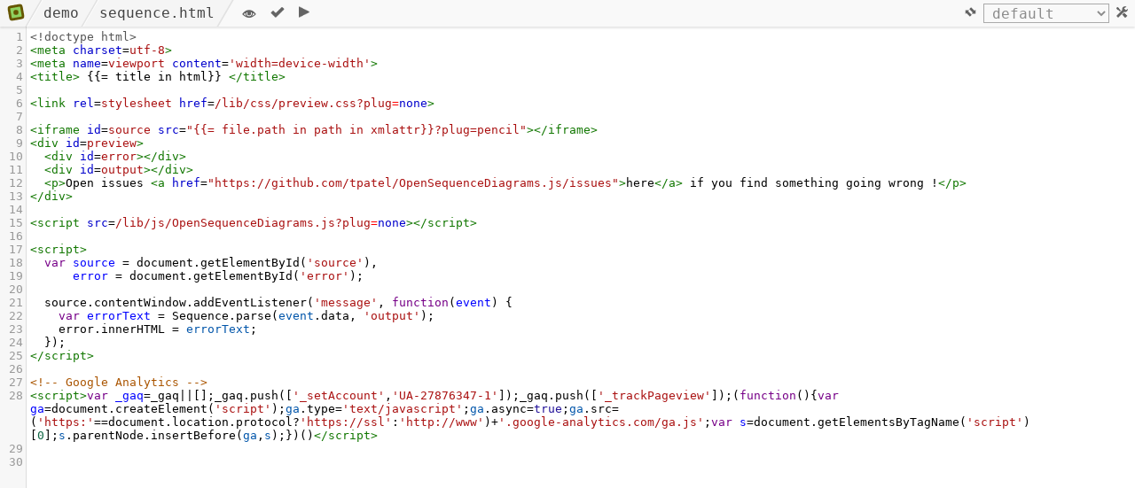

--- FILE ---
content_type: text/html
request_url: https://thefiletree.com/demo/sequence.html
body_size: 2638
content:
<!doctype html>
<meta charset=utf-8>
<meta name=viewport content='width=device-width'>
<link rel="icon" type="image/x-icon" href="/favicon.ico">

<title> sequence.html </title>

<link rel=stylesheet href=/lib/cm/cm.css>
<link rel=stylesheet href=/lib/css/ui.css>


<form id=toolbar name=export method=post target=_blank
  enctype=multipart/form-data>
  <a href='/'
     class="item crumb root-crumb"></a>
  <a href='/demo/'
     class="item crumb ">demo</a>
  <a href='/demo/sequence.html/'
     class="item crumb ">sequence.html</a>
  <a class=item id=preview title=preview><img src=/lib/icons/eye_open.png></a>
  <a class=item id=validate title=validate><img src=/lib/icons/ok_2.png></a>
  <a class=item id=run title=run><img src=/lib/icons/play.png></a>
  <a class="item right" id=settings title=settings><img src=/lib/icons/settings.png></a>
  <select onchange=selectTheme(this) class="item right" id=theme
    title=theme>
   <option>default</option>
   <option>ambiance</option>
   <option>blackboard</option>
   <option>cobalt</option>
   <option>eclipse</option>
   <option>elegant</option>
   <option>erlang-dark</option>
   <option>lesser-dark</option>
   <option>monokai</option>
   <option>neat</option>
   <option>night</option>
   <option>rubyblue</option>
   <option>vibrant-ink</option>
   <option>xq-dark</option>
  </select>
  <a class="item right" id=download title=download download><img src=/lib/icons/download_alt.png></a>
  <a class="item right" id=dictate title=dictate><img src=/lib/icons/microphone.png></a>
  <a class="item right" id=sync-state title='sync state'><span></span><img src=/lib/img/offline.svg></a>
  <input type=hidden name=code>
  <input type=hidden name=file>
  <input type=hidden name=lang>
  <input type=hidden name=ucn_text>
  <input type=hidden name=ucn_text_mime>
  <input type=hidden name=ucn_task value=conformance>
  <input type=hidden name=run value=True>
</form>

<div id=wrapper class=panel></div>

<base target=_parent>

<script src=/lib/cm/cm.js></script>
<script src=/lib/js/canop/lib.js></script>
<script src=/lib/js/canop/cm.js></script>
<script src=/app/text/page.js></script>

<script>
  (function () {
    // UI elements
    var validate = document.querySelector('#validate');
    var preview = document.querySelector('#preview');
    var run = document.querySelector('#run');
    var download = document.querySelector('#download');
    var settings = document.querySelector('#settings');
    var wrapper = document.querySelector('#wrapper');
    var delay;

    // Update UI elements on content changes
    function onChange() {
      postMessage(cm.getValue(), '*');
    }

    function betterTab(cm) {
      if (cm.somethingSelected()) {
        cm.indentSelection('add');
      } else {
        cm.replaceSelection(cm.getOption("indentWithTabs")? "\t":
          Array(cm.getOption("indentUnit") + 1).join(" "), "end", "+input");
      }
    }
    function betterShiftTab(cm) { cm.indentSelection('subtract'); }

    var path = "/demo/sequence.html";
    var permission = "w";
    var mime = "text/html" || 'text/plain';
    var username = undefined;
    var codeMirrorParams = {
      mode: mime,
      value: "\u003c!doctype html>\n\u003cmeta charset=utf-8>\n\u003cmeta name=viewport content='width=device-width'>\n\u003ctitle> {{= title in html}} \u003c/title>\n\n\u003clink rel=stylesheet href=/lib/css/preview.css?plug=none>\n\n\u003ciframe id=source src=\"{{= file.path in path in xmlattr}}?plug=pencil\">\u003c/iframe>\n\u003cdiv id=preview>\n  \u003cdiv id=error>\u003c/div>\n  \u003cdiv id=output>\u003c/div>\n  \u003cp>Open issues \u003ca href=\"https://github.com/tpatel/OpenSequenceDiagrams.js/issues\">here\u003c/a> if you find something going wrong !\u003c/p>\n\u003c/div>\n\n\u003cscript src=/lib/js/OpenSequenceDiagrams.js?plug=none>\u003c/script>\n\n\u003cscript>\n  var source = document.getElementById('source'),\n      error = document.getElementById('error');\n\n  source.contentWindow.addEventListener('message', function(event) {\n    var errorText = Sequence.parse(event.data, 'output');\n    error.innerHTML = errorText;\n  });\n\u003c/script>\n\n\u003c!-- Google Analytics -->\n\u003cscript>var _gaq=_gaq||[];_gaq.push(['_setAccount','UA-27876347-1']);_gaq.push(['_trackPageview']);(function(){var ga=document.createElement('script');ga.type='text/javascript';ga.async=true;ga.src=('https:'==document.location.protocol?'https://ssl':'http://www')+'.google-analytics.com/ga.js';var s=document.getElementsByTagName('script')[0];s.parentNode.insertBefore(ga,s);})()\u003c/script>\n\n",
      autofocus: true,
      lineNumbers: true,
      lineWrapping: true,
      matchBrackets: true,
      autoCloseBrackets: '()[]{}""',
      continueComments: true,
      extraKeys: {
        Tab: betterTab,
        'Shift-Tab': betterShiftTab
      },
      readOnly: 'nocursor'  // It'll be writable when the connection is set up.
    };
    var extraCodeMirrorParams = undefined || {};
    Object.keys(extraCodeMirrorParams).forEach(function(key) {
      codeMirrorParams[key] = extraCodeMirrorParams[key];
    });

    // CodeMirror editor
    var cm = window.cm = CodeMirror(wrapper, codeMirrorParams);
    // Hack to make wrapped text indented.
    var charWidth = cm.defaultCharWidth();
    cm.on('renderLine', function(cm, line, elt) {
      var off = CodeMirror.countColumn(line.text, null, cm.getOption('tabSize'))
        * charWidth;
      var basePadding = 4;
      elt.style.textIndent = '-' + off + 'px';
      elt.style.paddingLeft = (basePadding + off) + 'px';
    });
    cm.refresh();
    cm.on('change', onChange);
    onChange();     // Send the initial value.

    // Operational Transformation
    var canopClient = new canop.Client();
    canop.wire.websocket(canopClient, {
      url: "ws" + window.location.protocol.slice(4) + "//" +
        window.location.host + window.location.pathname + "?op=edit&app=text",
    });
    canop.ui.codemirror(canopClient, cm);
    canopClient.once('ready', function() {
      if (/^[wx]$/.test(permission)) {
        cm.setOption('readOnly', false);
        canopClient.signal({name: username});
      }
    });
    var syncState = document.getElementById('sync-state');
    var syncImg = document.querySelector('#sync-state > img');
    var setSyncText = function() {
      if (canopClient.clientCount > 1) {
        syncState.title = canopClient.clientCount + ' users';
      } else if (canopClient.clientState === 0) {
        syncState.title = 'offline';
      } else if (canopClient.clientState === 1) {
        syncState.title = 'syncing';
      } else if (canopClient.clientState === 2) {
        syncState.title = 'synced';
      }
    };
    canopClient.on('synced', function() {
      syncImg.src = '/lib/img/synced.svg';
      setSyncText();
    });
    canopClient.on('syncing', function() {
      syncImg.src = '/lib/img/syncing.svg';
      setSyncText();
    });
    canopClient.on('unsyncable', function(e) {
      syncImg.src = '/lib/img/offline.svg';
      setSyncText();
      if (e && e.name === 'UnknownBaseError') {
        alert("We cannot merge your changes with the server. Please reload.");
      }
    });
    canopClient.on('signal', function() { setSyncText(); });

    // General button actions
    validate.target = run.target = download.target = settings.target = '_blank';
    download.href = path + '?app=data';
    settings.href = path + '?app=meta';

    // Mime type specific environments
    if (environment[mime]) environment[mime](path);

  })();

</script>

<!-- Google Analytics -->
<script>var _gaq=_gaq||[];_gaq.push(['_setAccount','UA-27876347-1']);_gaq.push(['_trackPageview']);(function(){var ga=document.createElement('script');ga.type='text/javascript';ga.async=true;ga.src=('https:'==document.location.protocol?'https://ssl':'http://www')+'.google-analytics.com/ga.js';var s=document.getElementsByTagName('script')[0];s.parentNode.insertBefore(ga,s);})()</script>


--- FILE ---
content_type: text/css
request_url: https://thefiletree.com/lib/cm/cm.css
body_size: 40699
content:
/* BASICS */

.CodeMirror {
  /* Set height, width, borders, and global font properties here */
  font-family: monospace;
  height: 300px;
  color: black;
  direction: ltr;
}

/* PADDING */

.CodeMirror-lines {
  padding: 4px 0; /* Vertical padding around content */
}
.CodeMirror pre {
  padding: 0 4px; /* Horizontal padding of content */
}

.CodeMirror-scrollbar-filler, .CodeMirror-gutter-filler {
  background-color: white; /* The little square between H and V scrollbars */
}

/* GUTTER */

.CodeMirror-gutters {
  border-right: 1px solid #ddd;
  background-color: #f7f7f7;
  white-space: nowrap;
}
.CodeMirror-linenumbers {}
.CodeMirror-linenumber {
  padding: 0 3px 0 5px;
  min-width: 20px;
  text-align: right;
  color: #999;
  white-space: nowrap;
}

.CodeMirror-guttermarker { color: black; }
.CodeMirror-guttermarker-subtle { color: #999; }

/* CURSOR */

.CodeMirror-cursor {
  border-left: 1px solid black;
  border-right: none;
  width: 0;
}
/* Shown when moving in bi-directional text */
.CodeMirror div.CodeMirror-secondarycursor {
  border-left: 1px solid silver;
}
.cm-fat-cursor .CodeMirror-cursor {
  width: auto;
  border: 0 !important;
  background: #7e7;
}
.cm-fat-cursor div.CodeMirror-cursors {
  z-index: 1;
}
.cm-fat-cursor-mark {
  background-color: rgba(20, 255, 20, 0.5);
  -webkit-animation: blink 1.06s steps(1) infinite;
  -moz-animation: blink 1.06s steps(1) infinite;
  animation: blink 1.06s steps(1) infinite;
}
.cm-animate-fat-cursor {
  width: auto;
  border: 0;
  -webkit-animation: blink 1.06s steps(1) infinite;
  -moz-animation: blink 1.06s steps(1) infinite;
  animation: blink 1.06s steps(1) infinite;
  background-color: #7e7;
}
@-moz-keyframes blink {
  0% {}
  50% { background-color: transparent; }
  100% {}
}
@-webkit-keyframes blink {
  0% {}
  50% { background-color: transparent; }
  100% {}
}
@keyframes blink {
  0% {}
  50% { background-color: transparent; }
  100% {}
}

/* Can style cursor different in overwrite (non-insert) mode */
.CodeMirror-overwrite .CodeMirror-cursor {}

.cm-tab { display: inline-block; text-decoration: inherit; }

.CodeMirror-rulers {
  position: absolute;
  left: 0; right: 0; top: -50px; bottom: -20px;
  overflow: hidden;
}
.CodeMirror-ruler {
  border-left: 1px solid #ccc;
  top: 0; bottom: 0;
  position: absolute;
}

/* DEFAULT THEME */

.cm-s-default .cm-header {color: blue;}
.cm-s-default .cm-quote {color: #090;}
.cm-negative {color: #d44;}
.cm-positive {color: #292;}
.cm-header, .cm-strong {font-weight: bold;}
.cm-em {font-style: italic;}
.cm-link {text-decoration: underline;}
.cm-strikethrough {text-decoration: line-through;}

.cm-s-default .cm-keyword {color: #708;}
.cm-s-default .cm-atom {color: #219;}
.cm-s-default .cm-number {color: #164;}
.cm-s-default .cm-def {color: #00f;}
.cm-s-default .cm-variable,
.cm-s-default .cm-punctuation,
.cm-s-default .cm-property,
.cm-s-default .cm-operator {}
.cm-s-default .cm-variable-2 {color: #05a;}
.cm-s-default .cm-variable-3, .cm-s-default .cm-type {color: #085;}
.cm-s-default .cm-comment {color: #a50;}
.cm-s-default .cm-string {color: #a11;}
.cm-s-default .cm-string-2 {color: #f50;}
.cm-s-default .cm-meta {color: #555;}
.cm-s-default .cm-qualifier {color: #555;}
.cm-s-default .cm-builtin {color: #30a;}
.cm-s-default .cm-bracket {color: #997;}
.cm-s-default .cm-tag {color: #170;}
.cm-s-default .cm-attribute {color: #00c;}
.cm-s-default .cm-hr {color: #999;}
.cm-s-default .cm-link {color: #00c;}

.cm-s-default .cm-error {color: #f00;}
.cm-invalidchar {color: #f00;}

.CodeMirror-composing { border-bottom: 2px solid; }

/* Default styles for common addons */

div.CodeMirror span.CodeMirror-matchingbracket {color: #0b0;}
div.CodeMirror span.CodeMirror-nonmatchingbracket {color: #a22;}
.CodeMirror-matchingtag { background: rgba(255, 150, 0, .3); }
.CodeMirror-activeline-background {background: #e8f2ff;}

/* STOP */

/* The rest of this file contains styles related to the mechanics of
   the editor. You probably shouldn't touch them. */

.CodeMirror {
  position: relative;
  overflow: hidden;
  background: white;
}

.CodeMirror-scroll {
  overflow: scroll !important; /* Things will break if this is overridden */
  /* 30px is the magic margin used to hide the element's real scrollbars */
  /* See overflow: hidden in .CodeMirror */
  margin-bottom: -30px; margin-right: -30px;
  padding-bottom: 30px;
  height: 100%;
  outline: none; /* Prevent dragging from highlighting the element */
  position: relative;
}
.CodeMirror-sizer {
  position: relative;
  border-right: 30px solid transparent;
}

/* The fake, visible scrollbars. Used to force redraw during scrolling
   before actual scrolling happens, thus preventing shaking and
   flickering artifacts. */
.CodeMirror-vscrollbar, .CodeMirror-hscrollbar, .CodeMirror-scrollbar-filler, .CodeMirror-gutter-filler {
  position: absolute;
  z-index: 6;
  display: none;
}
.CodeMirror-vscrollbar {
  right: 0; top: 0;
  overflow-x: hidden;
  overflow-y: scroll;
}
.CodeMirror-hscrollbar {
  bottom: 0; left: 0;
  overflow-y: hidden;
  overflow-x: scroll;
}
.CodeMirror-scrollbar-filler {
  right: 0; bottom: 0;
}
.CodeMirror-gutter-filler {
  left: 0; bottom: 0;
}

.CodeMirror-gutters {
  position: absolute; left: 0; top: 0;
  min-height: 100%;
  z-index: 3;
}
.CodeMirror-gutter {
  white-space: normal;
  height: 100%;
  display: inline-block;
  vertical-align: top;
  margin-bottom: -30px;
}
.CodeMirror-gutter-wrapper {
  position: absolute;
  z-index: 4;
  background: none !important;
  border: none !important;
}
.CodeMirror-gutter-background {
  position: absolute;
  top: 0; bottom: 0;
  z-index: 4;
}
.CodeMirror-gutter-elt {
  position: absolute;
  cursor: default;
  z-index: 4;
}
.CodeMirror-gutter-wrapper ::selection { background-color: transparent }
.CodeMirror-gutter-wrapper ::-moz-selection { background-color: transparent }

.CodeMirror-lines {
  cursor: text;
  min-height: 1px; /* prevents collapsing before first draw */
}
.CodeMirror pre {
  /* Reset some styles that the rest of the page might have set */
  -moz-border-radius: 0; -webkit-border-radius: 0; border-radius: 0;
  border-width: 0;
  background: transparent;
  font-family: inherit;
  font-size: inherit;
  margin: 0;
  white-space: pre;
  word-wrap: normal;
  line-height: inherit;
  color: inherit;
  z-index: 2;
  position: relative;
  overflow: visible;
  -webkit-tap-highlight-color: transparent;
  -webkit-font-variant-ligatures: contextual;
  font-variant-ligatures: contextual;
}
.CodeMirror-wrap pre {
  word-wrap: break-word;
  white-space: pre-wrap;
  word-break: normal;
}

.CodeMirror-linebackground {
  position: absolute;
  left: 0; right: 0; top: 0; bottom: 0;
  z-index: 0;
}

.CodeMirror-linewidget {
  position: relative;
  z-index: 2;
  padding: 0.1px; /* Force widget margins to stay inside of the container */
}

.CodeMirror-widget {}

.CodeMirror-rtl pre { direction: rtl; }

.CodeMirror-code {
  outline: none;
}

/* Force content-box sizing for the elements where we expect it */
.CodeMirror-scroll,
.CodeMirror-sizer,
.CodeMirror-gutter,
.CodeMirror-gutters,
.CodeMirror-linenumber {
  -moz-box-sizing: content-box;
  box-sizing: content-box;
}

.CodeMirror-measure {
  position: absolute;
  width: 100%;
  height: 0;
  overflow: hidden;
  visibility: hidden;
}

.CodeMirror-cursor {
  position: absolute;
  pointer-events: none;
}
.CodeMirror-measure pre { position: static; }

div.CodeMirror-cursors {
  visibility: hidden;
  position: relative;
  z-index: 3;
}
div.CodeMirror-dragcursors {
  visibility: visible;
}

.CodeMirror-focused div.CodeMirror-cursors {
  visibility: visible;
}

.CodeMirror-selected { background: #d9d9d9; }
.CodeMirror-focused .CodeMirror-selected { background: #d7d4f0; }
.CodeMirror-crosshair { cursor: crosshair; }
.CodeMirror-line::selection, .CodeMirror-line > span::selection, .CodeMirror-line > span > span::selection { background: #d7d4f0; }
.CodeMirror-line::-moz-selection, .CodeMirror-line > span::-moz-selection, .CodeMirror-line > span > span::-moz-selection { background: #d7d4f0; }

.cm-searching {
  background-color: #ffa;
  background-color: rgba(255, 255, 0, .4);
}

/* Used to force a border model for a node */
.cm-force-border { padding-right: .1px; }

@media print {
  /* Hide the cursor when printing */
  .CodeMirror div.CodeMirror-cursors {
    visibility: hidden;
  }
}

/* See issue #2901 */
.cm-tab-wrap-hack:after { content: ''; }

/* Help users use markselection to safely style text background */
span.CodeMirror-selectedtext { background: none; }
.CodeMirror-dialog {
  position: absolute;
  left: 0; right: 0;
  background: inherit;
  z-index: 15;
  padding: .1em .8em;
  overflow: hidden;
  color: inherit;
}

.CodeMirror-dialog-top {
  border-bottom: 1px solid #eee;
  top: 0;
}

.CodeMirror-dialog-bottom {
  border-top: 1px solid #eee;
  bottom: 0;
}

.CodeMirror-dialog input {
  border: none;
  outline: none;
  background: transparent;
  width: 20em;
  color: inherit;
  font-family: monospace;
}

.CodeMirror-dialog button {
  font-size: 70%;
}
.CodeMirror-simplescroll-horizontal div, .CodeMirror-simplescroll-vertical div {
  position: absolute;
  background: #ccc;
  -moz-box-sizing: border-box;
  box-sizing: border-box;
  border: 1px solid #bbb;
  border-radius: 2px;
}

.CodeMirror-simplescroll-horizontal, .CodeMirror-simplescroll-vertical {
  position: absolute;
  z-index: 6;
  background: #eee;
}

.CodeMirror-simplescroll-horizontal {
  bottom: 0; left: 0;
  height: 8px;
}
.CodeMirror-simplescroll-horizontal div {
  bottom: 0;
  height: 100%;
}

.CodeMirror-simplescroll-vertical {
  right: 0; top: 0;
  width: 8px;
}
.CodeMirror-simplescroll-vertical div {
  right: 0;
  width: 100%;
}


.CodeMirror-overlayscroll .CodeMirror-scrollbar-filler, .CodeMirror-overlayscroll .CodeMirror-gutter-filler {
  display: none;
}

.CodeMirror-overlayscroll-horizontal div, .CodeMirror-overlayscroll-vertical div {
  position: absolute;
  background: #bcd;
  border-radius: 3px;
}

.CodeMirror-overlayscroll-horizontal, .CodeMirror-overlayscroll-vertical {
  position: absolute;
  z-index: 6;
}

.CodeMirror-overlayscroll-horizontal {
  bottom: 0; left: 0;
  height: 6px;
}
.CodeMirror-overlayscroll-horizontal div {
  bottom: 0;
  height: 100%;
}

.CodeMirror-overlayscroll-vertical {
  right: 0; top: 0;
  width: 6px;
}
.CodeMirror-overlayscroll-vertical div {
  right: 0;
  width: 100%;
}
.CodeMirror-search-match {
  background: gold;
  border-top: 1px solid orange;
  border-bottom: 1px solid orange;
  -moz-box-sizing: border-box;
  box-sizing: border-box;
  opacity: .5;
}
/*

    Name:       3024 day
    Author:     Jan T. Sott (http://github.com/idleberg)

    CodeMirror template by Jan T. Sott (https://github.com/idleberg/base16-codemirror)
    Original Base16 color scheme by Chris Kempson (https://github.com/chriskempson/base16)

*/

.cm-s-3024-day.CodeMirror { background: #f7f7f7; color: #3a3432; }
.cm-s-3024-day div.CodeMirror-selected { background: #d6d5d4; }

.cm-s-3024-day .CodeMirror-line::selection, .cm-s-3024-day .CodeMirror-line > span::selection, .cm-s-3024-day .CodeMirror-line > span > span::selection { background: #d6d5d4; }
.cm-s-3024-day .CodeMirror-line::-moz-selection, .cm-s-3024-day .CodeMirror-line > span::-moz-selection, .cm-s-3024-day .CodeMirror-line > span > span::selection { background: #d9d9d9; }

.cm-s-3024-day .CodeMirror-gutters { background: #f7f7f7; border-right: 0px; }
.cm-s-3024-day .CodeMirror-guttermarker { color: #db2d20; }
.cm-s-3024-day .CodeMirror-guttermarker-subtle { color: #807d7c; }
.cm-s-3024-day .CodeMirror-linenumber { color: #807d7c; }

.cm-s-3024-day .CodeMirror-cursor { border-left: 1px solid #5c5855; }

.cm-s-3024-day span.cm-comment { color: #cdab53; }
.cm-s-3024-day span.cm-atom { color: #a16a94; }
.cm-s-3024-day span.cm-number { color: #a16a94; }

.cm-s-3024-day span.cm-property, .cm-s-3024-day span.cm-attribute { color: #01a252; }
.cm-s-3024-day span.cm-keyword { color: #db2d20; }
.cm-s-3024-day span.cm-string { color: #fded02; }

.cm-s-3024-day span.cm-variable { color: #01a252; }
.cm-s-3024-day span.cm-variable-2 { color: #01a0e4; }
.cm-s-3024-day span.cm-def { color: #e8bbd0; }
.cm-s-3024-day span.cm-bracket { color: #3a3432; }
.cm-s-3024-day span.cm-tag { color: #db2d20; }
.cm-s-3024-day span.cm-link { color: #a16a94; }
.cm-s-3024-day span.cm-error { background: #db2d20; color: #5c5855; }

.cm-s-3024-day .CodeMirror-activeline-background { background: #e8f2ff; }
.cm-s-3024-day .CodeMirror-matchingbracket { text-decoration: underline; color: #a16a94 !important; }
/*

    Name:       3024 night
    Author:     Jan T. Sott (http://github.com/idleberg)

    CodeMirror template by Jan T. Sott (https://github.com/idleberg/base16-codemirror)
    Original Base16 color scheme by Chris Kempson (https://github.com/chriskempson/base16)

*/

.cm-s-3024-night.CodeMirror { background: #090300; color: #d6d5d4; }
.cm-s-3024-night div.CodeMirror-selected { background: #3a3432; }
.cm-s-3024-night .CodeMirror-line::selection, .cm-s-3024-night .CodeMirror-line > span::selection, .cm-s-3024-night .CodeMirror-line > span > span::selection { background: rgba(58, 52, 50, .99); }
.cm-s-3024-night .CodeMirror-line::-moz-selection, .cm-s-3024-night .CodeMirror-line > span::-moz-selection, .cm-s-3024-night .CodeMirror-line > span > span::-moz-selection { background: rgba(58, 52, 50, .99); }
.cm-s-3024-night .CodeMirror-gutters { background: #090300; border-right: 0px; }
.cm-s-3024-night .CodeMirror-guttermarker { color: #db2d20; }
.cm-s-3024-night .CodeMirror-guttermarker-subtle { color: #5c5855; }
.cm-s-3024-night .CodeMirror-linenumber { color: #5c5855; }

.cm-s-3024-night .CodeMirror-cursor { border-left: 1px solid #807d7c; }

.cm-s-3024-night span.cm-comment { color: #cdab53; }
.cm-s-3024-night span.cm-atom { color: #a16a94; }
.cm-s-3024-night span.cm-number { color: #a16a94; }

.cm-s-3024-night span.cm-property, .cm-s-3024-night span.cm-attribute { color: #01a252; }
.cm-s-3024-night span.cm-keyword { color: #db2d20; }
.cm-s-3024-night span.cm-string { color: #fded02; }

.cm-s-3024-night span.cm-variable { color: #01a252; }
.cm-s-3024-night span.cm-variable-2 { color: #01a0e4; }
.cm-s-3024-night span.cm-def { color: #e8bbd0; }
.cm-s-3024-night span.cm-bracket { color: #d6d5d4; }
.cm-s-3024-night span.cm-tag { color: #db2d20; }
.cm-s-3024-night span.cm-link { color: #a16a94; }
.cm-s-3024-night span.cm-error { background: #db2d20; color: #807d7c; }

.cm-s-3024-night .CodeMirror-activeline-background { background: #2F2F2F; }
.cm-s-3024-night .CodeMirror-matchingbracket { text-decoration: underline; color: white !important; }
.cm-s-abcdef.CodeMirror { background: #0f0f0f; color: #defdef; }
.cm-s-abcdef div.CodeMirror-selected { background: #515151; }
.cm-s-abcdef .CodeMirror-line::selection, .cm-s-abcdef .CodeMirror-line > span::selection, .cm-s-abcdef .CodeMirror-line > span > span::selection { background: rgba(56, 56, 56, 0.99); }
.cm-s-abcdef .CodeMirror-line::-moz-selection, .cm-s-abcdef .CodeMirror-line > span::-moz-selection, .cm-s-abcdef .CodeMirror-line > span > span::-moz-selection { background: rgba(56, 56, 56, 0.99); }
.cm-s-abcdef .CodeMirror-gutters { background: #555; border-right: 2px solid #314151; }
.cm-s-abcdef .CodeMirror-guttermarker { color: #222; }
.cm-s-abcdef .CodeMirror-guttermarker-subtle { color: azure; }
.cm-s-abcdef .CodeMirror-linenumber { color: #FFFFFF; }
.cm-s-abcdef .CodeMirror-cursor { border-left: 1px solid #00FF00; }

.cm-s-abcdef span.cm-keyword { color: darkgoldenrod; font-weight: bold; }
.cm-s-abcdef span.cm-atom { color: #77F; }
.cm-s-abcdef span.cm-number { color: violet; }
.cm-s-abcdef span.cm-def { color: #fffabc; }
.cm-s-abcdef span.cm-variable { color: #abcdef; }
.cm-s-abcdef span.cm-variable-2 { color: #cacbcc; }
.cm-s-abcdef span.cm-variable-3, .cm-s-abcdef span.cm-type { color: #def; }
.cm-s-abcdef span.cm-property { color: #fedcba; }
.cm-s-abcdef span.cm-operator { color: #ff0; }
.cm-s-abcdef span.cm-comment { color: #7a7b7c; font-style: italic;}
.cm-s-abcdef span.cm-string { color: #2b4; }
.cm-s-abcdef span.cm-meta { color: #C9F; }
.cm-s-abcdef span.cm-qualifier { color: #FFF700; }
.cm-s-abcdef span.cm-builtin { color: #30aabc; }
.cm-s-abcdef span.cm-bracket { color: #8a8a8a; }
.cm-s-abcdef span.cm-tag { color: #FFDD44; }
.cm-s-abcdef span.cm-attribute { color: #DDFF00; }
.cm-s-abcdef span.cm-error { color: #FF0000; }
.cm-s-abcdef span.cm-header { color: aquamarine; font-weight: bold; }
.cm-s-abcdef span.cm-link { color: blueviolet; }

.cm-s-abcdef .CodeMirror-activeline-background { background: #314151; }
.cm-s-ambiance.CodeMirror {
  -webkit-box-shadow: none;
  -moz-box-shadow: none;
  box-shadow: none;
}
/* ambiance theme for codemirror */

/* Color scheme */

.cm-s-ambiance .cm-header { color: blue; }
.cm-s-ambiance .cm-quote { color: #24C2C7; }

.cm-s-ambiance .cm-keyword { color: #cda869; }
.cm-s-ambiance .cm-atom { color: #CF7EA9; }
.cm-s-ambiance .cm-number { color: #78CF8A; }
.cm-s-ambiance .cm-def { color: #aac6e3; }
.cm-s-ambiance .cm-variable { color: #ffb795; }
.cm-s-ambiance .cm-variable-2 { color: #eed1b3; }
.cm-s-ambiance .cm-variable-3, .cm-s-ambiance .cm-type { color: #faded3; }
.cm-s-ambiance .cm-property { color: #eed1b3; }
.cm-s-ambiance .cm-operator { color: #fa8d6a; }
.cm-s-ambiance .cm-comment { color: #555; font-style:italic; }
.cm-s-ambiance .cm-string { color: #8f9d6a; }
.cm-s-ambiance .cm-string-2 { color: #9d937c; }
.cm-s-ambiance .cm-meta { color: #D2A8A1; }
.cm-s-ambiance .cm-qualifier { color: yellow; }
.cm-s-ambiance .cm-builtin { color: #9999cc; }
.cm-s-ambiance .cm-bracket { color: #24C2C7; }
.cm-s-ambiance .cm-tag { color: #fee4ff; }
.cm-s-ambiance .cm-attribute { color: #9B859D; }
.cm-s-ambiance .cm-hr { color: pink; }
.cm-s-ambiance .cm-link { color: #F4C20B; }
.cm-s-ambiance .cm-special { color: #FF9D00; }
.cm-s-ambiance .cm-error { color: #AF2018; }

.cm-s-ambiance .CodeMirror-matchingbracket { color: #0f0; }
.cm-s-ambiance .CodeMirror-nonmatchingbracket { color: #f22; }

.cm-s-ambiance div.CodeMirror-selected { background: rgba(255, 255, 255, 0.15); }
.cm-s-ambiance.CodeMirror-focused div.CodeMirror-selected { background: rgba(255, 255, 255, 0.10); }
.cm-s-ambiance .CodeMirror-line::selection, .cm-s-ambiance .CodeMirror-line > span::selection, .cm-s-ambiance .CodeMirror-line > span > span::selection { background: rgba(255, 255, 255, 0.10); }
.cm-s-ambiance .CodeMirror-line::-moz-selection, .cm-s-ambiance .CodeMirror-line > span::-moz-selection, .cm-s-ambiance .CodeMirror-line > span > span::-moz-selection { background: rgba(255, 255, 255, 0.10); }

/* Editor styling */

.cm-s-ambiance.CodeMirror {
  line-height: 1.40em;
  color: #E6E1DC;
  background-color: #202020;
  -webkit-box-shadow: inset 0 0 10px black;
  -moz-box-shadow: inset 0 0 10px black;
  box-shadow: inset 0 0 10px black;
}

.cm-s-ambiance .CodeMirror-gutters {
  background: #3D3D3D;
  border-right: 1px solid #4D4D4D;
  box-shadow: 0 10px 20px black;
}

.cm-s-ambiance .CodeMirror-linenumber {
  text-shadow: 0px 1px 1px #4d4d4d;
  color: #111;
  padding: 0 5px;
}

.cm-s-ambiance .CodeMirror-guttermarker { color: #aaa; }
.cm-s-ambiance .CodeMirror-guttermarker-subtle { color: #111; }

.cm-s-ambiance .CodeMirror-cursor { border-left: 1px solid #7991E8; }

.cm-s-ambiance .CodeMirror-activeline-background {
  background: none repeat scroll 0% 0% rgba(255, 255, 255, 0.031);
}

.cm-s-ambiance.CodeMirror,
.cm-s-ambiance .CodeMirror-gutters {
  background-image: url("[data-uri]");
}
/*

    Name:       Base16 Default Dark
    Author:     Chris Kempson (http://chriskempson.com)

    CodeMirror template by Jan T. Sott (https://github.com/idleberg/base16-codemirror)
    Original Base16 color scheme by Chris Kempson (https://github.com/chriskempson/base16)

*/

.cm-s-base16-dark.CodeMirror { background: #151515; color: #e0e0e0; }
.cm-s-base16-dark div.CodeMirror-selected { background: #303030; }
.cm-s-base16-dark .CodeMirror-line::selection, .cm-s-base16-dark .CodeMirror-line > span::selection, .cm-s-base16-dark .CodeMirror-line > span > span::selection { background: rgba(48, 48, 48, .99); }
.cm-s-base16-dark .CodeMirror-line::-moz-selection, .cm-s-base16-dark .CodeMirror-line > span::-moz-selection, .cm-s-base16-dark .CodeMirror-line > span > span::-moz-selection { background: rgba(48, 48, 48, .99); }
.cm-s-base16-dark .CodeMirror-gutters { background: #151515; border-right: 0px; }
.cm-s-base16-dark .CodeMirror-guttermarker { color: #ac4142; }
.cm-s-base16-dark .CodeMirror-guttermarker-subtle { color: #505050; }
.cm-s-base16-dark .CodeMirror-linenumber { color: #505050; }
.cm-s-base16-dark .CodeMirror-cursor { border-left: 1px solid #b0b0b0; }

.cm-s-base16-dark span.cm-comment { color: #8f5536; }
.cm-s-base16-dark span.cm-atom { color: #aa759f; }
.cm-s-base16-dark span.cm-number { color: #aa759f; }

.cm-s-base16-dark span.cm-property, .cm-s-base16-dark span.cm-attribute { color: #90a959; }
.cm-s-base16-dark span.cm-keyword { color: #ac4142; }
.cm-s-base16-dark span.cm-string { color: #f4bf75; }

.cm-s-base16-dark span.cm-variable { color: #90a959; }
.cm-s-base16-dark span.cm-variable-2 { color: #6a9fb5; }
.cm-s-base16-dark span.cm-def { color: #d28445; }
.cm-s-base16-dark span.cm-bracket { color: #e0e0e0; }
.cm-s-base16-dark span.cm-tag { color: #ac4142; }
.cm-s-base16-dark span.cm-link { color: #aa759f; }
.cm-s-base16-dark span.cm-error { background: #ac4142; color: #b0b0b0; }

.cm-s-base16-dark .CodeMirror-activeline-background { background: #202020; }
.cm-s-base16-dark .CodeMirror-matchingbracket { text-decoration: underline; color: white !important; }
/*

    Name:       Base16 Default Light
    Author:     Chris Kempson (http://chriskempson.com)

    CodeMirror template by Jan T. Sott (https://github.com/idleberg/base16-codemirror)
    Original Base16 color scheme by Chris Kempson (https://github.com/chriskempson/base16)

*/

.cm-s-base16-light.CodeMirror { background: #f5f5f5; color: #202020; }
.cm-s-base16-light div.CodeMirror-selected { background: #e0e0e0; }
.cm-s-base16-light .CodeMirror-line::selection, .cm-s-base16-light .CodeMirror-line > span::selection, .cm-s-base16-light .CodeMirror-line > span > span::selection { background: #e0e0e0; }
.cm-s-base16-light .CodeMirror-line::-moz-selection, .cm-s-base16-light .CodeMirror-line > span::-moz-selection, .cm-s-base16-light .CodeMirror-line > span > span::-moz-selection { background: #e0e0e0; }
.cm-s-base16-light .CodeMirror-gutters { background: #f5f5f5; border-right: 0px; }
.cm-s-base16-light .CodeMirror-guttermarker { color: #ac4142; }
.cm-s-base16-light .CodeMirror-guttermarker-subtle { color: #b0b0b0; }
.cm-s-base16-light .CodeMirror-linenumber { color: #b0b0b0; }
.cm-s-base16-light .CodeMirror-cursor { border-left: 1px solid #505050; }

.cm-s-base16-light span.cm-comment { color: #8f5536; }
.cm-s-base16-light span.cm-atom { color: #aa759f; }
.cm-s-base16-light span.cm-number { color: #aa759f; }

.cm-s-base16-light span.cm-property, .cm-s-base16-light span.cm-attribute { color: #90a959; }
.cm-s-base16-light span.cm-keyword { color: #ac4142; }
.cm-s-base16-light span.cm-string { color: #f4bf75; }

.cm-s-base16-light span.cm-variable { color: #90a959; }
.cm-s-base16-light span.cm-variable-2 { color: #6a9fb5; }
.cm-s-base16-light span.cm-def { color: #d28445; }
.cm-s-base16-light span.cm-bracket { color: #202020; }
.cm-s-base16-light span.cm-tag { color: #ac4142; }
.cm-s-base16-light span.cm-link { color: #aa759f; }
.cm-s-base16-light span.cm-error { background: #ac4142; color: #505050; }

.cm-s-base16-light .CodeMirror-activeline-background { background: #DDDCDC; }
.cm-s-base16-light .CodeMirror-matchingbracket { text-decoration: underline; color: white !important; }
/*

    Name:       Bespin
    Author:     Mozilla / Jan T. Sott

    CodeMirror template by Jan T. Sott (https://github.com/idleberg/base16-codemirror)
    Original Base16 color scheme by Chris Kempson (https://github.com/chriskempson/base16)

*/

.cm-s-bespin.CodeMirror {background: #28211c; color: #9d9b97;}
.cm-s-bespin div.CodeMirror-selected {background: #36312e !important;}
.cm-s-bespin .CodeMirror-gutters {background: #28211c; border-right: 0px;}
.cm-s-bespin .CodeMirror-linenumber {color: #666666;}
.cm-s-bespin .CodeMirror-cursor {border-left: 1px solid #797977 !important;}

.cm-s-bespin span.cm-comment {color: #937121;}
.cm-s-bespin span.cm-atom {color: #9b859d;}
.cm-s-bespin span.cm-number {color: #9b859d;}

.cm-s-bespin span.cm-property, .cm-s-bespin span.cm-attribute {color: #54be0d;}
.cm-s-bespin span.cm-keyword {color: #cf6a4c;}
.cm-s-bespin span.cm-string {color: #f9ee98;}

.cm-s-bespin span.cm-variable {color: #54be0d;}
.cm-s-bespin span.cm-variable-2 {color: #5ea6ea;}
.cm-s-bespin span.cm-def {color: #cf7d34;}
.cm-s-bespin span.cm-error {background: #cf6a4c; color: #797977;}
.cm-s-bespin span.cm-bracket {color: #9d9b97;}
.cm-s-bespin span.cm-tag {color: #cf6a4c;}
.cm-s-bespin span.cm-link {color: #9b859d;}

.cm-s-bespin .CodeMirror-matchingbracket { text-decoration: underline; color: white !important;}
.cm-s-bespin .CodeMirror-activeline-background { background: #404040; }
/* Port of TextMate's Blackboard theme */

.cm-s-blackboard.CodeMirror { background: #0C1021; color: #F8F8F8; }
.cm-s-blackboard div.CodeMirror-selected { background: #253B76; }
.cm-s-blackboard .CodeMirror-line::selection, .cm-s-blackboard .CodeMirror-line > span::selection, .cm-s-blackboard .CodeMirror-line > span > span::selection { background: rgba(37, 59, 118, .99); }
.cm-s-blackboard .CodeMirror-line::-moz-selection, .cm-s-blackboard .CodeMirror-line > span::-moz-selection, .cm-s-blackboard .CodeMirror-line > span > span::-moz-selection { background: rgba(37, 59, 118, .99); }
.cm-s-blackboard .CodeMirror-gutters { background: #0C1021; border-right: 0; }
.cm-s-blackboard .CodeMirror-guttermarker { color: #FBDE2D; }
.cm-s-blackboard .CodeMirror-guttermarker-subtle { color: #888; }
.cm-s-blackboard .CodeMirror-linenumber { color: #888; }
.cm-s-blackboard .CodeMirror-cursor { border-left: 1px solid #A7A7A7; }

.cm-s-blackboard .cm-keyword { color: #FBDE2D; }
.cm-s-blackboard .cm-atom { color: #D8FA3C; }
.cm-s-blackboard .cm-number { color: #D8FA3C; }
.cm-s-blackboard .cm-def { color: #8DA6CE; }
.cm-s-blackboard .cm-variable { color: #FF6400; }
.cm-s-blackboard .cm-operator { color: #FBDE2D; }
.cm-s-blackboard .cm-comment { color: #AEAEAE; }
.cm-s-blackboard .cm-string { color: #61CE3C; }
.cm-s-blackboard .cm-string-2 { color: #61CE3C; }
.cm-s-blackboard .cm-meta { color: #D8FA3C; }
.cm-s-blackboard .cm-builtin { color: #8DA6CE; }
.cm-s-blackboard .cm-tag { color: #8DA6CE; }
.cm-s-blackboard .cm-attribute { color: #8DA6CE; }
.cm-s-blackboard .cm-header { color: #FF6400; }
.cm-s-blackboard .cm-hr { color: #AEAEAE; }
.cm-s-blackboard .cm-link { color: #8DA6CE; }
.cm-s-blackboard .cm-error { background: #9D1E15; color: #F8F8F8; }

.cm-s-blackboard .CodeMirror-activeline-background { background: #3C3636; }
.cm-s-blackboard .CodeMirror-matchingbracket { outline:1px solid grey;color:white !important; }
.cm-s-cobalt.CodeMirror { background: #002240; color: white; }
.cm-s-cobalt div.CodeMirror-selected { background: #b36539; }
.cm-s-cobalt .CodeMirror-line::selection, .cm-s-cobalt .CodeMirror-line > span::selection, .cm-s-cobalt .CodeMirror-line > span > span::selection { background: rgba(179, 101, 57, .99); }
.cm-s-cobalt .CodeMirror-line::-moz-selection, .cm-s-cobalt .CodeMirror-line > span::-moz-selection, .cm-s-cobalt .CodeMirror-line > span > span::-moz-selection { background: rgba(179, 101, 57, .99); }
.cm-s-cobalt .CodeMirror-gutters { background: #002240; border-right: 1px solid #aaa; }
.cm-s-cobalt .CodeMirror-guttermarker { color: #ffee80; }
.cm-s-cobalt .CodeMirror-guttermarker-subtle { color: #d0d0d0; }
.cm-s-cobalt .CodeMirror-linenumber { color: #d0d0d0; }
.cm-s-cobalt .CodeMirror-cursor { border-left: 1px solid white; }

.cm-s-cobalt span.cm-comment { color: #08f; }
.cm-s-cobalt span.cm-atom { color: #845dc4; }
.cm-s-cobalt span.cm-number, .cm-s-cobalt span.cm-attribute { color: #ff80e1; }
.cm-s-cobalt span.cm-keyword { color: #ffee80; }
.cm-s-cobalt span.cm-string { color: #3ad900; }
.cm-s-cobalt span.cm-meta { color: #ff9d00; }
.cm-s-cobalt span.cm-variable-2, .cm-s-cobalt span.cm-tag { color: #9effff; }
.cm-s-cobalt span.cm-variable-3, .cm-s-cobalt span.cm-def, .cm-s-cobalt .cm-type { color: white; }
.cm-s-cobalt span.cm-bracket { color: #d8d8d8; }
.cm-s-cobalt span.cm-builtin, .cm-s-cobalt span.cm-special { color: #ff9e59; }
.cm-s-cobalt span.cm-link { color: #845dc4; }
.cm-s-cobalt span.cm-error { color: #9d1e15; }

.cm-s-cobalt .CodeMirror-activeline-background { background: #002D57; }
.cm-s-cobalt .CodeMirror-matchingbracket { outline:1px solid grey;color:white !important; }
.cm-s-colorforth.CodeMirror { background: #000000; color: #f8f8f8; }
.cm-s-colorforth .CodeMirror-gutters { background: #0a001f; border-right: 1px solid #aaa; }
.cm-s-colorforth .CodeMirror-guttermarker { color: #FFBD40; }
.cm-s-colorforth .CodeMirror-guttermarker-subtle { color: #78846f; }
.cm-s-colorforth .CodeMirror-linenumber { color: #bababa; }
.cm-s-colorforth .CodeMirror-cursor { border-left: 1px solid white; }

.cm-s-colorforth span.cm-comment     { color: #ededed; }
.cm-s-colorforth span.cm-def         { color: #ff1c1c; font-weight:bold; }
.cm-s-colorforth span.cm-keyword     { color: #ffd900; }
.cm-s-colorforth span.cm-builtin     { color: #00d95a; }
.cm-s-colorforth span.cm-variable    { color: #73ff00; }
.cm-s-colorforth span.cm-string      { color: #007bff; }
.cm-s-colorforth span.cm-number      { color: #00c4ff; }
.cm-s-colorforth span.cm-atom        { color: #606060; }

.cm-s-colorforth span.cm-variable-2  { color: #EEE; }
.cm-s-colorforth span.cm-variable-3, .cm-s-colorforth span.cm-type { color: #DDD; }
.cm-s-colorforth span.cm-property    {}
.cm-s-colorforth span.cm-operator    {}

.cm-s-colorforth span.cm-meta        { color: yellow; }
.cm-s-colorforth span.cm-qualifier   { color: #FFF700; }
.cm-s-colorforth span.cm-bracket     { color: #cc7; }
.cm-s-colorforth span.cm-tag         { color: #FFBD40; }
.cm-s-colorforth span.cm-attribute   { color: #FFF700; }
.cm-s-colorforth span.cm-error       { color: #f00; }

.cm-s-colorforth div.CodeMirror-selected { background: #333d53; }

.cm-s-colorforth span.cm-compilation { background: rgba(255, 255, 255, 0.12); }

.cm-s-colorforth .CodeMirror-activeline-background { background: #253540; }
/*

    Name:       dracula
    Author:     Michael Kaminsky (http://github.com/mkaminsky11)

    Original dracula color scheme by Zeno Rocha (https://github.com/zenorocha/dracula-theme)

*/


.cm-s-dracula.CodeMirror, .cm-s-dracula .CodeMirror-gutters {
  background-color: #282a36 !important;
  color: #f8f8f2 !important;
  border: none;
}
.cm-s-dracula .CodeMirror-gutters { color: #282a36; }
.cm-s-dracula .CodeMirror-cursor { border-left: solid thin #f8f8f0; }
.cm-s-dracula .CodeMirror-linenumber { color: #6D8A88; }
.cm-s-dracula .CodeMirror-selected { background: rgba(255, 255, 255, 0.10); }
.cm-s-dracula .CodeMirror-line::selection, .cm-s-dracula .CodeMirror-line > span::selection, .cm-s-dracula .CodeMirror-line > span > span::selection { background: rgba(255, 255, 255, 0.10); }
.cm-s-dracula .CodeMirror-line::-moz-selection, .cm-s-dracula .CodeMirror-line > span::-moz-selection, .cm-s-dracula .CodeMirror-line > span > span::-moz-selection { background: rgba(255, 255, 255, 0.10); }
.cm-s-dracula span.cm-comment { color: #6272a4; }
.cm-s-dracula span.cm-string, .cm-s-dracula span.cm-string-2 { color: #f1fa8c; }
.cm-s-dracula span.cm-number { color: #bd93f9; }
.cm-s-dracula span.cm-variable { color: #50fa7b; }
.cm-s-dracula span.cm-variable-2 { color: white; }
.cm-s-dracula span.cm-def { color: #50fa7b; }
.cm-s-dracula span.cm-operator { color: #ff79c6; }
.cm-s-dracula span.cm-keyword { color: #ff79c6; }
.cm-s-dracula span.cm-atom { color: #bd93f9; }
.cm-s-dracula span.cm-meta { color: #f8f8f2; }
.cm-s-dracula span.cm-tag { color: #ff79c6; }
.cm-s-dracula span.cm-attribute { color: #50fa7b; }
.cm-s-dracula span.cm-qualifier { color: #50fa7b; }
.cm-s-dracula span.cm-property { color: #66d9ef; }
.cm-s-dracula span.cm-builtin { color: #50fa7b; }
.cm-s-dracula span.cm-variable-3, .cm-s-dracula span.cm-type { color: #ffb86c; }

.cm-s-dracula .CodeMirror-activeline-background { background: rgba(255,255,255,0.1); }
.cm-s-dracula .CodeMirror-matchingbracket { text-decoration: underline; color: white !important; }
/*
Name:   DuoTone-Dark
Author: by Bram de Haan, adapted from DuoTone themes by Simurai (http://simurai.com/projects/2016/01/01/duotone-themes)

CodeMirror template by Jan T. Sott (https://github.com/idleberg), adapted by Bram de Haan (https://github.com/atelierbram/)
*/

.cm-s-duotone-dark.CodeMirror { background: #2a2734; color: #6c6783; }
.cm-s-duotone-dark div.CodeMirror-selected { background: #545167!important; }
.cm-s-duotone-dark .CodeMirror-gutters { background: #2a2734; border-right: 0px; }
.cm-s-duotone-dark .CodeMirror-linenumber { color: #545167; }

/* begin cursor */
.cm-s-duotone-dark .CodeMirror-cursor { border-left: 1px solid #ffad5c; /* border-left: 1px solid #ffad5c80; */ border-right: .5em solid #ffad5c; /* border-right: .5em solid #ffad5c80; */ opacity: .5; }
.cm-s-duotone-dark .CodeMirror-activeline-background { background: #363342; /* background: #36334280;  */ opacity: .5;}
.cm-s-duotone-dark .cm-fat-cursor .CodeMirror-cursor { background: #ffad5c; /* background: #ffad5c80; */ opacity: .5;}
/* end cursor */

.cm-s-duotone-dark span.cm-atom, .cm-s-duotone-dark span.cm-number, .cm-s-duotone-dark span.cm-keyword, .cm-s-duotone-dark span.cm-variable, .cm-s-duotone-dark span.cm-attribute, .cm-s-duotone-dark span.cm-quote, .cm-s-duotone-dark span.cm-hr, .cm-s-duotone-dark span.cm-link { color: #ffcc99; }

.cm-s-duotone-dark span.cm-property { color: #9a86fd; }
.cm-s-duotone-dark span.cm-punctuation, .cm-s-duotone-dark span.cm-unit, .cm-s-duotone-dark span.cm-negative { color: #e09142; }
.cm-s-duotone-dark span.cm-string { color: #ffb870; }
.cm-s-duotone-dark span.cm-operator { color: #ffad5c; }
.cm-s-duotone-dark span.cm-positive { color: #6a51e6; }

.cm-s-duotone-dark span.cm-variable-2, .cm-s-duotone-dark span.cm-variable-3, .cm-s-duotone-dark span.cm-type, .cm-s-duotone-dark span.cm-string-2, .cm-s-duotone-dark span.cm-url { color: #7a63ee; }
.cm-s-duotone-dark span.cm-def, .cm-s-duotone-dark span.cm-tag, .cm-s-duotone-dark span.cm-builtin, .cm-s-duotone-dark span.cm-qualifier, .cm-s-duotone-dark span.cm-header, .cm-s-duotone-dark span.cm-em { color: #eeebff; }
.cm-s-duotone-dark span.cm-bracket, .cm-s-duotone-dark span.cm-comment { color: #6c6783; }

/* using #f00 red for errors, don't think any of the colorscheme variables will stand out enough, ... maybe by giving it a background-color ... */
.cm-s-duotone-dark span.cm-error, .cm-s-duotone-dark span.cm-invalidchar { color: #f00; }

.cm-s-duotone-dark span.cm-header { font-weight: normal; }
.cm-s-duotone-dark .CodeMirror-matchingbracket { text-decoration: underline; color: #eeebff !important; } 
/*
Name:   DuoTone-Light
Author: by Bram de Haan, adapted from DuoTone themes by Simurai (http://simurai.com/projects/2016/01/01/duotone-themes)

CodeMirror template by Jan T. Sott (https://github.com/idleberg), adapted by Bram de Haan (https://github.com/atelierbram/)
*/

.cm-s-duotone-light.CodeMirror { background: #faf8f5; color: #b29762; }
.cm-s-duotone-light div.CodeMirror-selected { background: #e3dcce !important; }
.cm-s-duotone-light .CodeMirror-gutters { background: #faf8f5; border-right: 0px; }
.cm-s-duotone-light .CodeMirror-linenumber { color: #cdc4b1; }

/* begin cursor */
.cm-s-duotone-light .CodeMirror-cursor { border-left: 1px solid #93abdc; /* border-left: 1px solid #93abdc80; */ border-right: .5em solid #93abdc; /* border-right: .5em solid #93abdc80; */ opacity: .5; }
.cm-s-duotone-light .CodeMirror-activeline-background { background: #e3dcce;  /* background: #e3dcce80; */ opacity: .5; }
.cm-s-duotone-light .cm-fat-cursor .CodeMirror-cursor { background: #93abdc; /* #93abdc80; */ opacity: .5; }
/* end cursor */

.cm-s-duotone-light span.cm-atom, .cm-s-duotone-light span.cm-number, .cm-s-duotone-light span.cm-keyword, .cm-s-duotone-light span.cm-variable, .cm-s-duotone-light span.cm-attribute, .cm-s-duotone-light span.cm-quote, .cm-s-duotone-light-light span.cm-hr, .cm-s-duotone-light-light span.cm-link { color: #063289; }

.cm-s-duotone-light span.cm-property { color: #b29762; }
.cm-s-duotone-light span.cm-punctuation, .cm-s-duotone-light span.cm-unit, .cm-s-duotone-light span.cm-negative { color: #063289; }
.cm-s-duotone-light span.cm-string, .cm-s-duotone-light span.cm-operator { color: #1659df; }
.cm-s-duotone-light span.cm-positive { color: #896724; }

.cm-s-duotone-light span.cm-variable-2, .cm-s-duotone-light span.cm-variable-3, .cm-s-duotone-light span.cm-type, .cm-s-duotone-light span.cm-string-2, .cm-s-duotone-light span.cm-url { color: #896724; }
.cm-s-duotone-light span.cm-def, .cm-s-duotone-light span.cm-tag, .cm-s-duotone-light span.cm-builtin, .cm-s-duotone-light span.cm-qualifier, .cm-s-duotone-light span.cm-header, .cm-s-duotone-light span.cm-em { color: #2d2006; }
.cm-s-duotone-light span.cm-bracket, .cm-s-duotone-light span.cm-comment { color: #b6ad9a; }

/* using #f00 red for errors, don't think any of the colorscheme variables will stand out enough, ... maybe by giving it a background-color ... */
/* .cm-s-duotone-light span.cm-error { background: #896724; color: #728fcb; } */
.cm-s-duotone-light span.cm-error, .cm-s-duotone-light span.cm-invalidchar { color: #f00; }

.cm-s-duotone-light span.cm-header { font-weight: normal; }
.cm-s-duotone-light .CodeMirror-matchingbracket { text-decoration: underline; color: #faf8f5 !important; }

.cm-s-eclipse span.cm-meta { color: #FF1717; }
.cm-s-eclipse span.cm-keyword { line-height: 1em; font-weight: bold; color: #7F0055; }
.cm-s-eclipse span.cm-atom { color: #219; }
.cm-s-eclipse span.cm-number { color: #164; }
.cm-s-eclipse span.cm-def { color: #00f; }
.cm-s-eclipse span.cm-variable { color: black; }
.cm-s-eclipse span.cm-variable-2 { color: #0000C0; }
.cm-s-eclipse span.cm-variable-3, .cm-s-eclipse span.cm-type { color: #0000C0; }
.cm-s-eclipse span.cm-property { color: black; }
.cm-s-eclipse span.cm-operator { color: black; }
.cm-s-eclipse span.cm-comment { color: #3F7F5F; }
.cm-s-eclipse span.cm-string { color: #2A00FF; }
.cm-s-eclipse span.cm-string-2 { color: #f50; }
.cm-s-eclipse span.cm-qualifier { color: #555; }
.cm-s-eclipse span.cm-builtin { color: #30a; }
.cm-s-eclipse span.cm-bracket { color: #cc7; }
.cm-s-eclipse span.cm-tag { color: #170; }
.cm-s-eclipse span.cm-attribute { color: #00c; }
.cm-s-eclipse span.cm-link { color: #219; }
.cm-s-eclipse span.cm-error { color: #f00; }

.cm-s-eclipse .CodeMirror-activeline-background { background: #e8f2ff; }
.cm-s-eclipse .CodeMirror-matchingbracket { outline:1px solid grey; color:black !important; }
.cm-s-elegant span.cm-number, .cm-s-elegant span.cm-string, .cm-s-elegant span.cm-atom { color: #762; }
.cm-s-elegant span.cm-comment { color: #262; font-style: italic; line-height: 1em; }
.cm-s-elegant span.cm-meta { color: #555; font-style: italic; line-height: 1em; }
.cm-s-elegant span.cm-variable { color: black; }
.cm-s-elegant span.cm-variable-2 { color: #b11; }
.cm-s-elegant span.cm-qualifier { color: #555; }
.cm-s-elegant span.cm-keyword { color: #730; }
.cm-s-elegant span.cm-builtin { color: #30a; }
.cm-s-elegant span.cm-link { color: #762; }
.cm-s-elegant span.cm-error { background-color: #fdd; }

.cm-s-elegant .CodeMirror-activeline-background { background: #e8f2ff; }
.cm-s-elegant .CodeMirror-matchingbracket { outline:1px solid grey; color:black !important; }
.cm-s-erlang-dark.CodeMirror { background: #002240; color: white; }
.cm-s-erlang-dark div.CodeMirror-selected { background: #b36539; }
.cm-s-erlang-dark .CodeMirror-line::selection, .cm-s-erlang-dark .CodeMirror-line > span::selection, .cm-s-erlang-dark .CodeMirror-line > span > span::selection { background: rgba(179, 101, 57, .99); }
.cm-s-erlang-dark .CodeMirror-line::-moz-selection, .cm-s-erlang-dark .CodeMirror-line > span::-moz-selection, .cm-s-erlang-dark .CodeMirror-line > span > span::-moz-selection { background: rgba(179, 101, 57, .99); }
.cm-s-erlang-dark .CodeMirror-gutters { background: #002240; border-right: 1px solid #aaa; }
.cm-s-erlang-dark .CodeMirror-guttermarker { color: white; }
.cm-s-erlang-dark .CodeMirror-guttermarker-subtle { color: #d0d0d0; }
.cm-s-erlang-dark .CodeMirror-linenumber { color: #d0d0d0; }
.cm-s-erlang-dark .CodeMirror-cursor { border-left: 1px solid white; }

.cm-s-erlang-dark span.cm-quote      { color: #ccc; }
.cm-s-erlang-dark span.cm-atom       { color: #f133f1; }
.cm-s-erlang-dark span.cm-attribute  { color: #ff80e1; }
.cm-s-erlang-dark span.cm-bracket    { color: #ff9d00; }
.cm-s-erlang-dark span.cm-builtin    { color: #eaa; }
.cm-s-erlang-dark span.cm-comment    { color: #77f; }
.cm-s-erlang-dark span.cm-def        { color: #e7a; }
.cm-s-erlang-dark span.cm-keyword    { color: #ffee80; }
.cm-s-erlang-dark span.cm-meta       { color: #50fefe; }
.cm-s-erlang-dark span.cm-number     { color: #ffd0d0; }
.cm-s-erlang-dark span.cm-operator   { color: #d55; }
.cm-s-erlang-dark span.cm-property   { color: #ccc; }
.cm-s-erlang-dark span.cm-qualifier  { color: #ccc; }
.cm-s-erlang-dark span.cm-special    { color: #ffbbbb; }
.cm-s-erlang-dark span.cm-string     { color: #3ad900; }
.cm-s-erlang-dark span.cm-string-2   { color: #ccc; }
.cm-s-erlang-dark span.cm-tag        { color: #9effff; }
.cm-s-erlang-dark span.cm-variable   { color: #50fe50; }
.cm-s-erlang-dark span.cm-variable-2 { color: #e0e; }
.cm-s-erlang-dark span.cm-variable-3, .cm-s-erlang-dark span.cm-type { color: #ccc; }
.cm-s-erlang-dark span.cm-error      { color: #9d1e15; }

.cm-s-erlang-dark .CodeMirror-activeline-background { background: #013461; }
.cm-s-erlang-dark .CodeMirror-matchingbracket { outline:1px solid grey; color:white !important; }
/*

    Name:       Hopscotch
    Author:     Jan T. Sott

    CodeMirror template by Jan T. Sott (https://github.com/idleberg/base16-codemirror)
    Original Base16 color scheme by Chris Kempson (https://github.com/chriskempson/base16)

*/

.cm-s-hopscotch.CodeMirror {background: #322931; color: #d5d3d5;}
.cm-s-hopscotch div.CodeMirror-selected {background: #433b42 !important;}
.cm-s-hopscotch .CodeMirror-gutters {background: #322931; border-right: 0px;}
.cm-s-hopscotch .CodeMirror-linenumber {color: #797379;}
.cm-s-hopscotch .CodeMirror-cursor {border-left: 1px solid #989498 !important;}

.cm-s-hopscotch span.cm-comment {color: #b33508;}
.cm-s-hopscotch span.cm-atom {color: #c85e7c;}
.cm-s-hopscotch span.cm-number {color: #c85e7c;}

.cm-s-hopscotch span.cm-property, .cm-s-hopscotch span.cm-attribute {color: #8fc13e;}
.cm-s-hopscotch span.cm-keyword {color: #dd464c;}
.cm-s-hopscotch span.cm-string {color: #fdcc59;}

.cm-s-hopscotch span.cm-variable {color: #8fc13e;}
.cm-s-hopscotch span.cm-variable-2 {color: #1290bf;}
.cm-s-hopscotch span.cm-def {color: #fd8b19;}
.cm-s-hopscotch span.cm-error {background: #dd464c; color: #989498;}
.cm-s-hopscotch span.cm-bracket {color: #d5d3d5;}
.cm-s-hopscotch span.cm-tag {color: #dd464c;}
.cm-s-hopscotch span.cm-link {color: #c85e7c;}

.cm-s-hopscotch .CodeMirror-matchingbracket { text-decoration: underline; color: white !important;}
.cm-s-hopscotch .CodeMirror-activeline-background { background: #302020; }
/*
ICEcoder default theme by Matt Pass, used in code editor available at https://icecoder.net
*/

.cm-s-icecoder { color: #666; background: #1d1d1b; }

.cm-s-icecoder span.cm-keyword { color: #eee; font-weight:bold; }  /* off-white 1 */
.cm-s-icecoder span.cm-atom { color: #e1c76e; }                    /* yellow */
.cm-s-icecoder span.cm-number { color: #6cb5d9; }                  /* blue */
.cm-s-icecoder span.cm-def { color: #b9ca4a; }                     /* green */

.cm-s-icecoder span.cm-variable { color: #6cb5d9; }                /* blue */
.cm-s-icecoder span.cm-variable-2 { color: #cc1e5c; }              /* pink */
.cm-s-icecoder span.cm-variable-3, .cm-s-icecoder span.cm-type { color: #f9602c; } /* orange */

.cm-s-icecoder span.cm-property { color: #eee; }                   /* off-white 1 */
.cm-s-icecoder span.cm-operator { color: #9179bb; }                /* purple */
.cm-s-icecoder span.cm-comment { color: #97a3aa; }                 /* grey-blue */

.cm-s-icecoder span.cm-string { color: #b9ca4a; }                  /* green */
.cm-s-icecoder span.cm-string-2 { color: #6cb5d9; }                /* blue */

.cm-s-icecoder span.cm-meta { color: #555; }                       /* grey */

.cm-s-icecoder span.cm-qualifier { color: #555; }                  /* grey */
.cm-s-icecoder span.cm-builtin { color: #214e7b; }                 /* bright blue */
.cm-s-icecoder span.cm-bracket { color: #cc7; }                    /* grey-yellow */

.cm-s-icecoder span.cm-tag { color: #e8e8e8; }                     /* off-white 2 */
.cm-s-icecoder span.cm-attribute { color: #099; }                  /* teal */

.cm-s-icecoder span.cm-header { color: #6a0d6a; }                  /* purple-pink */
.cm-s-icecoder span.cm-quote { color: #186718; }                   /* dark green */
.cm-s-icecoder span.cm-hr { color: #888; }                         /* mid-grey */
.cm-s-icecoder span.cm-link { color: #e1c76e; }                    /* yellow */
.cm-s-icecoder span.cm-error { color: #d00; }                      /* red */

.cm-s-icecoder .CodeMirror-cursor { border-left: 1px solid white; }
.cm-s-icecoder div.CodeMirror-selected { color: #fff; background: #037; }
.cm-s-icecoder .CodeMirror-gutters { background: #1d1d1b; min-width: 41px; border-right: 0; }
.cm-s-icecoder .CodeMirror-linenumber { color: #555; cursor: default; }
.cm-s-icecoder .CodeMirror-matchingbracket { color: #fff !important; background: #555 !important; }
.cm-s-icecoder .CodeMirror-activeline-background { background: #000; }
/*

    Name:       Isotope
    Author:     David Desandro / Jan T. Sott

    CodeMirror template by Jan T. Sott (https://github.com/idleberg/base16-codemirror)
    Original Base16 color scheme by Chris Kempson (https://github.com/chriskempson/base16)

*/

.cm-s-isotope.CodeMirror {background: #000000; color: #e0e0e0;}
.cm-s-isotope div.CodeMirror-selected {background: #404040 !important;}
.cm-s-isotope .CodeMirror-gutters {background: #000000; border-right: 0px;}
.cm-s-isotope .CodeMirror-linenumber {color: #808080;}
.cm-s-isotope .CodeMirror-cursor {border-left: 1px solid #c0c0c0 !important;}

.cm-s-isotope span.cm-comment {color: #3300ff;}
.cm-s-isotope span.cm-atom {color: #cc00ff;}
.cm-s-isotope span.cm-number {color: #cc00ff;}

.cm-s-isotope span.cm-property, .cm-s-isotope span.cm-attribute {color: #33ff00;}
.cm-s-isotope span.cm-keyword {color: #ff0000;}
.cm-s-isotope span.cm-string {color: #ff0099;}

.cm-s-isotope span.cm-variable {color: #33ff00;}
.cm-s-isotope span.cm-variable-2 {color: #0066ff;}
.cm-s-isotope span.cm-def {color: #ff9900;}
.cm-s-isotope span.cm-error {background: #ff0000; color: #c0c0c0;}
.cm-s-isotope span.cm-bracket {color: #e0e0e0;}
.cm-s-isotope span.cm-tag {color: #ff0000;}
.cm-s-isotope span.cm-link {color: #cc00ff;}

.cm-s-isotope .CodeMirror-matchingbracket { text-decoration: underline; color: white !important;}
.cm-s-isotope .CodeMirror-activeline-background { background: #202020; }
/*
http://lesscss.org/ dark theme
Ported to CodeMirror by Peter Kroon
*/
.cm-s-lesser-dark {
  line-height: 1.3em;
}
.cm-s-lesser-dark.CodeMirror { background: #262626; color: #EBEFE7; text-shadow: 0 -1px 1px #262626; }
.cm-s-lesser-dark div.CodeMirror-selected { background: #45443B; } /* 33322B*/
.cm-s-lesser-dark .CodeMirror-line::selection, .cm-s-lesser-dark .CodeMirror-line > span::selection, .cm-s-lesser-dark .CodeMirror-line > span > span::selection { background: rgba(69, 68, 59, .99); }
.cm-s-lesser-dark .CodeMirror-line::-moz-selection, .cm-s-lesser-dark .CodeMirror-line > span::-moz-selection, .cm-s-lesser-dark .CodeMirror-line > span > span::-moz-selection { background: rgba(69, 68, 59, .99); }
.cm-s-lesser-dark .CodeMirror-cursor { border-left: 1px solid white; }
.cm-s-lesser-dark pre { padding: 0 8px; }/*editable code holder*/

.cm-s-lesser-dark.CodeMirror span.CodeMirror-matchingbracket { color: #7EFC7E; }/*65FC65*/

.cm-s-lesser-dark .CodeMirror-gutters { background: #262626; border-right:1px solid #aaa; }
.cm-s-lesser-dark .CodeMirror-guttermarker { color: #599eff; }
.cm-s-lesser-dark .CodeMirror-guttermarker-subtle { color: #777; }
.cm-s-lesser-dark .CodeMirror-linenumber { color: #777; }

.cm-s-lesser-dark span.cm-header { color: #a0a; }
.cm-s-lesser-dark span.cm-quote { color: #090; }
.cm-s-lesser-dark span.cm-keyword { color: #599eff; }
.cm-s-lesser-dark span.cm-atom { color: #C2B470; }
.cm-s-lesser-dark span.cm-number { color: #B35E4D; }
.cm-s-lesser-dark span.cm-def { color: white; }
.cm-s-lesser-dark span.cm-variable { color:#D9BF8C; }
.cm-s-lesser-dark span.cm-variable-2 { color: #669199; }
.cm-s-lesser-dark span.cm-variable-3, .cm-s-lesser-dark span.cm-type { color: white; }
.cm-s-lesser-dark span.cm-property { color: #92A75C; }
.cm-s-lesser-dark span.cm-operator { color: #92A75C; }
.cm-s-lesser-dark span.cm-comment { color: #666; }
.cm-s-lesser-dark span.cm-string { color: #BCD279; }
.cm-s-lesser-dark span.cm-string-2 { color: #f50; }
.cm-s-lesser-dark span.cm-meta { color: #738C73; }
.cm-s-lesser-dark span.cm-qualifier { color: #555; }
.cm-s-lesser-dark span.cm-builtin { color: #ff9e59; }
.cm-s-lesser-dark span.cm-bracket { color: #EBEFE7; }
.cm-s-lesser-dark span.cm-tag { color: #669199; }
.cm-s-lesser-dark span.cm-attribute { color: #00c; }
.cm-s-lesser-dark span.cm-hr { color: #999; }
.cm-s-lesser-dark span.cm-link { color: #00c; }
.cm-s-lesser-dark span.cm-error { color: #9d1e15; }

.cm-s-lesser-dark .CodeMirror-activeline-background { background: #3C3A3A; }
.cm-s-lesser-dark .CodeMirror-matchingbracket { outline:1px solid grey; color:white !important; }
.cm-s-liquibyte.CodeMirror {
	background-color: #000;
	color: #fff;
	line-height: 1.2em;
	font-size: 1em;
}
.cm-s-liquibyte .CodeMirror-focused .cm-matchhighlight {
	text-decoration: underline;
	text-decoration-color: #0f0;
	text-decoration-style: wavy;
}
.cm-s-liquibyte .cm-trailingspace {
	text-decoration: line-through;
	text-decoration-color: #f00;
	text-decoration-style: dotted;
}
.cm-s-liquibyte .cm-tab {
	text-decoration: line-through;
	text-decoration-color: #404040;
	text-decoration-style: dotted;
}
.cm-s-liquibyte .CodeMirror-gutters { background-color: #262626; border-right: 1px solid #505050; padding-right: 0.8em; }
.cm-s-liquibyte .CodeMirror-gutter-elt div { font-size: 1.2em; }
.cm-s-liquibyte .CodeMirror-guttermarker {  }
.cm-s-liquibyte .CodeMirror-guttermarker-subtle {  }
.cm-s-liquibyte .CodeMirror-linenumber { color: #606060; padding-left: 0; }
.cm-s-liquibyte .CodeMirror-cursor { border-left: 1px solid #eee; }

.cm-s-liquibyte span.cm-comment     { color: #008000; }
.cm-s-liquibyte span.cm-def         { color: #ffaf40; font-weight: bold; }
.cm-s-liquibyte span.cm-keyword     { color: #c080ff; font-weight: bold; }
.cm-s-liquibyte span.cm-builtin     { color: #ffaf40; font-weight: bold; }
.cm-s-liquibyte span.cm-variable    { color: #5967ff; font-weight: bold; }
.cm-s-liquibyte span.cm-string      { color: #ff8000; }
.cm-s-liquibyte span.cm-number      { color: #0f0; font-weight: bold; }
.cm-s-liquibyte span.cm-atom        { color: #bf3030; font-weight: bold; }

.cm-s-liquibyte span.cm-variable-2  { color: #007f7f; font-weight: bold; }
.cm-s-liquibyte span.cm-variable-3, .cm-s-liquibyte span.cm-type { color: #c080ff; font-weight: bold; }
.cm-s-liquibyte span.cm-property    { color: #999; font-weight: bold; }
.cm-s-liquibyte span.cm-operator    { color: #fff; }

.cm-s-liquibyte span.cm-meta        { color: #0f0; }
.cm-s-liquibyte span.cm-qualifier   { color: #fff700; font-weight: bold; }
.cm-s-liquibyte span.cm-bracket     { color: #cc7; }
.cm-s-liquibyte span.cm-tag         { color: #ff0; font-weight: bold; }
.cm-s-liquibyte span.cm-attribute   { color: #c080ff; font-weight: bold; }
.cm-s-liquibyte span.cm-error       { color: #f00; }

.cm-s-liquibyte div.CodeMirror-selected { background-color: rgba(255, 0, 0, 0.25); }

.cm-s-liquibyte span.cm-compilation { background-color: rgba(255, 255, 255, 0.12); }

.cm-s-liquibyte .CodeMirror-activeline-background { background-color: rgba(0, 255, 0, 0.15); }

/* Default styles for common addons */
.cm-s-liquibyte .CodeMirror span.CodeMirror-matchingbracket { color: #0f0; font-weight: bold; }
.cm-s-liquibyte .CodeMirror span.CodeMirror-nonmatchingbracket { color: #f00; font-weight: bold; }
.CodeMirror-matchingtag { background-color: rgba(150, 255, 0, .3); }
/* Scrollbars */
/* Simple */
.cm-s-liquibyte div.CodeMirror-simplescroll-horizontal div:hover, .cm-s-liquibyte div.CodeMirror-simplescroll-vertical div:hover {
	background-color: rgba(80, 80, 80, .7);
}
.cm-s-liquibyte div.CodeMirror-simplescroll-horizontal div, .cm-s-liquibyte div.CodeMirror-simplescroll-vertical div {
	background-color: rgba(80, 80, 80, .3);
	border: 1px solid #404040;
	border-radius: 5px;
}
.cm-s-liquibyte div.CodeMirror-simplescroll-vertical div {
	border-top: 1px solid #404040;
	border-bottom: 1px solid #404040;
}
.cm-s-liquibyte div.CodeMirror-simplescroll-horizontal div {
	border-left: 1px solid #404040;
	border-right: 1px solid #404040;
}
.cm-s-liquibyte div.CodeMirror-simplescroll-vertical {
	background-color: #262626;
}
.cm-s-liquibyte div.CodeMirror-simplescroll-horizontal {
	background-color: #262626;
	border-top: 1px solid #404040;
}
/* Overlay */
.cm-s-liquibyte div.CodeMirror-overlayscroll-horizontal div, div.CodeMirror-overlayscroll-vertical div {
	background-color: #404040;
	border-radius: 5px;
}
.cm-s-liquibyte div.CodeMirror-overlayscroll-vertical div {
	border: 1px solid #404040;
}
.cm-s-liquibyte div.CodeMirror-overlayscroll-horizontal div {
	border: 1px solid #404040;
}
/*
  Name:       lucario
  Author:     Raphael Amorim

  Original Lucario color scheme (https://github.com/raphamorim/lucario)
*/

.cm-s-lucario.CodeMirror, .cm-s-lucario .CodeMirror-gutters {
  background-color: #2b3e50 !important;
  color: #f8f8f2 !important;
  border: none;
}
.cm-s-lucario .CodeMirror-gutters { color: #2b3e50; }
.cm-s-lucario .CodeMirror-cursor { border-left: solid thin #E6C845; }
.cm-s-lucario .CodeMirror-linenumber { color: #f8f8f2; }
.cm-s-lucario .CodeMirror-selected { background: #243443; }
.cm-s-lucario .CodeMirror-line::selection, .cm-s-lucario .CodeMirror-line > span::selection, .cm-s-lucario .CodeMirror-line > span > span::selection { background: #243443; }
.cm-s-lucario .CodeMirror-line::-moz-selection, .cm-s-lucario .CodeMirror-line > span::-moz-selection, .cm-s-lucario .CodeMirror-line > span > span::-moz-selection { background: #243443; }
.cm-s-lucario span.cm-comment { color: #5c98cd; }
.cm-s-lucario span.cm-string, .cm-s-lucario span.cm-string-2 { color: #E6DB74; }
.cm-s-lucario span.cm-number { color: #ca94ff; }
.cm-s-lucario span.cm-variable { color: #f8f8f2; }
.cm-s-lucario span.cm-variable-2 { color: #f8f8f2; }
.cm-s-lucario span.cm-def { color: #72C05D; }
.cm-s-lucario span.cm-operator { color: #66D9EF; }
.cm-s-lucario span.cm-keyword { color: #ff6541; }
.cm-s-lucario span.cm-atom { color: #bd93f9; }
.cm-s-lucario span.cm-meta { color: #f8f8f2; }
.cm-s-lucario span.cm-tag { color: #ff6541; }
.cm-s-lucario span.cm-attribute { color: #66D9EF; }
.cm-s-lucario span.cm-qualifier { color: #72C05D; }
.cm-s-lucario span.cm-property { color: #f8f8f2; }
.cm-s-lucario span.cm-builtin { color: #72C05D; }
.cm-s-lucario span.cm-variable-3, .cm-s-lucario span.cm-type { color: #ffb86c; }

.cm-s-lucario .CodeMirror-activeline-background { background: #243443; }
.cm-s-lucario .CodeMirror-matchingbracket { text-decoration: underline; color: white !important; }
/*

    Name:       material
    Author:     Michael Kaminsky (http://github.com/mkaminsky11)

    Original material color scheme by Mattia Astorino (https://github.com/equinusocio/material-theme)

*/

.cm-s-material.CodeMirror {
  background-color: #263238;
  color: rgba(233, 237, 237, 1);
}
.cm-s-material .CodeMirror-gutters {
  background: #263238;
  color: rgb(83,127,126);
  border: none;
}
.cm-s-material .CodeMirror-guttermarker, .cm-s-material .CodeMirror-guttermarker-subtle, .cm-s-material .CodeMirror-linenumber { color: rgb(83,127,126); }
.cm-s-material .CodeMirror-cursor { border-left: 1px solid #f8f8f0; }
.cm-s-material div.CodeMirror-selected { background: rgba(255, 255, 255, 0.15); }
.cm-s-material.CodeMirror-focused div.CodeMirror-selected { background: rgba(255, 255, 255, 0.10); }
.cm-s-material .CodeMirror-line::selection, .cm-s-material .CodeMirror-line > span::selection, .cm-s-material .CodeMirror-line > span > span::selection { background: rgba(255, 255, 255, 0.10); }
.cm-s-material .CodeMirror-line::-moz-selection, .cm-s-material .CodeMirror-line > span::-moz-selection, .cm-s-material .CodeMirror-line > span > span::-moz-selection { background: rgba(255, 255, 255, 0.10); }

.cm-s-material .CodeMirror-activeline-background { background: rgba(0, 0, 0, 0); }
.cm-s-material .cm-keyword { color: rgba(199, 146, 234, 1); }
.cm-s-material .cm-operator { color: rgba(233, 237, 237, 1); }
.cm-s-material .cm-variable-2 { color: #80CBC4; }
.cm-s-material .cm-variable-3, .cm-s-material .cm-type { color: #82B1FF; }
.cm-s-material .cm-builtin { color: #DECB6B; }
.cm-s-material .cm-atom { color: #F77669; }
.cm-s-material .cm-number { color: #F77669; }
.cm-s-material .cm-def { color: rgba(233, 237, 237, 1); }
.cm-s-material .cm-string { color: #C3E88D; }
.cm-s-material .cm-string-2 { color: #80CBC4; }
.cm-s-material .cm-comment { color: #546E7A; }
.cm-s-material .cm-variable { color: #82B1FF; }
.cm-s-material .cm-tag { color: #80CBC4; }
.cm-s-material .cm-meta { color: #80CBC4; }
.cm-s-material .cm-attribute { color: #FFCB6B; }
.cm-s-material .cm-property { color: #80CBAE; }
.cm-s-material .cm-qualifier { color: #DECB6B; }
.cm-s-material .cm-variable-3, .cm-s-material .cm-type { color: #DECB6B; }
.cm-s-material .cm-tag { color: rgba(255, 83, 112, 1); }
.cm-s-material .cm-error {
  color: rgba(255, 255, 255, 1.0);
  background-color: #EC5F67;
}
.cm-s-material .CodeMirror-matchingbracket {
  text-decoration: underline;
  color: white !important;
}
/****************************************************************/
/*   Based on mbonaci's Brackets mbo theme                      */
/*   https://github.com/mbonaci/global/blob/master/Mbo.tmTheme  */
/*   Create your own: http://tmtheme-editor.herokuapp.com       */
/****************************************************************/

.cm-s-mbo.CodeMirror { background: #2c2c2c; color: #ffffec; }
.cm-s-mbo div.CodeMirror-selected { background: #716C62; }
.cm-s-mbo .CodeMirror-line::selection, .cm-s-mbo .CodeMirror-line > span::selection, .cm-s-mbo .CodeMirror-line > span > span::selection { background: rgba(113, 108, 98, .99); }
.cm-s-mbo .CodeMirror-line::-moz-selection, .cm-s-mbo .CodeMirror-line > span::-moz-selection, .cm-s-mbo .CodeMirror-line > span > span::-moz-selection { background: rgba(113, 108, 98, .99); }
.cm-s-mbo .CodeMirror-gutters { background: #4e4e4e; border-right: 0px; }
.cm-s-mbo .CodeMirror-guttermarker { color: white; }
.cm-s-mbo .CodeMirror-guttermarker-subtle { color: grey; }
.cm-s-mbo .CodeMirror-linenumber { color: #dadada; }
.cm-s-mbo .CodeMirror-cursor { border-left: 1px solid #ffffec; }

.cm-s-mbo span.cm-comment { color: #95958a; }
.cm-s-mbo span.cm-atom { color: #00a8c6; }
.cm-s-mbo span.cm-number { color: #00a8c6; }

.cm-s-mbo span.cm-property, .cm-s-mbo span.cm-attribute { color: #9ddfe9; }
.cm-s-mbo span.cm-keyword { color: #ffb928; }
.cm-s-mbo span.cm-string { color: #ffcf6c; }
.cm-s-mbo span.cm-string.cm-property { color: #ffffec; }

.cm-s-mbo span.cm-variable { color: #ffffec; }
.cm-s-mbo span.cm-variable-2 { color: #00a8c6; }
.cm-s-mbo span.cm-def { color: #ffffec; }
.cm-s-mbo span.cm-bracket { color: #fffffc; font-weight: bold; }
.cm-s-mbo span.cm-tag { color: #9ddfe9; }
.cm-s-mbo span.cm-link { color: #f54b07; }
.cm-s-mbo span.cm-error { border-bottom: #636363; color: #ffffec; }
.cm-s-mbo span.cm-qualifier { color: #ffffec; }

.cm-s-mbo .CodeMirror-activeline-background { background: #494b41; }
.cm-s-mbo .CodeMirror-matchingbracket { color: #ffb928 !important; }
.cm-s-mbo .CodeMirror-matchingtag { background: rgba(255, 255, 255, .37); }
/*
  MDN-LIKE Theme - Mozilla
  Ported to CodeMirror by Peter Kroon <plakroon@gmail.com>
  Report bugs/issues here: https://github.com/codemirror/CodeMirror/issues
  GitHub: @peterkroon

  The mdn-like theme is inspired on the displayed code examples at: https://developer.mozilla.org/en-US/docs/Web/CSS/animation

*/
.cm-s-mdn-like.CodeMirror { color: #999; background-color: #fff; }
.cm-s-mdn-like div.CodeMirror-selected { background: #cfc; }
.cm-s-mdn-like .CodeMirror-line::selection, .cm-s-mdn-like .CodeMirror-line > span::selection, .cm-s-mdn-like .CodeMirror-line > span > span::selection { background: #cfc; }
.cm-s-mdn-like .CodeMirror-line::-moz-selection, .cm-s-mdn-like .CodeMirror-line > span::-moz-selection, .cm-s-mdn-like .CodeMirror-line > span > span::-moz-selection { background: #cfc; }

.cm-s-mdn-like .CodeMirror-gutters { background: #f8f8f8; border-left: 6px solid rgba(0,83,159,0.65); color: #333; }
.cm-s-mdn-like .CodeMirror-linenumber { color: #aaa; padding-left: 8px; }
.cm-s-mdn-like .CodeMirror-cursor { border-left: 2px solid #222; }

.cm-s-mdn-like .cm-keyword { color: #6262FF; }
.cm-s-mdn-like .cm-atom { color: #F90; }
.cm-s-mdn-like .cm-number { color:  #ca7841; }
.cm-s-mdn-like .cm-def { color: #8DA6CE; }
.cm-s-mdn-like span.cm-variable-2, .cm-s-mdn-like span.cm-tag { color: #690; }
.cm-s-mdn-like span.cm-variable-3, .cm-s-mdn-like span.cm-def, .cm-s-mdn-like span.cm-type { color: #07a; }

.cm-s-mdn-like .cm-variable { color: #07a; }
.cm-s-mdn-like .cm-property { color: #905; }
.cm-s-mdn-like .cm-qualifier { color: #690; }

.cm-s-mdn-like .cm-operator { color: #cda869; }
.cm-s-mdn-like .cm-comment { color:#777; font-weight:normal; }
.cm-s-mdn-like .cm-string { color:#07a; font-style:italic; }
.cm-s-mdn-like .cm-string-2 { color:#bd6b18; } /*?*/
.cm-s-mdn-like .cm-meta { color: #000; } /*?*/
.cm-s-mdn-like .cm-builtin { color: #9B7536; } /*?*/
.cm-s-mdn-like .cm-tag { color: #997643; }
.cm-s-mdn-like .cm-attribute { color: #d6bb6d; } /*?*/
.cm-s-mdn-like .cm-header { color: #FF6400; }
.cm-s-mdn-like .cm-hr { color: #AEAEAE; }
.cm-s-mdn-like .cm-link { color:#ad9361; font-style:italic; text-decoration:none; }
.cm-s-mdn-like .cm-error { border-bottom: 1px solid red; }

div.cm-s-mdn-like .CodeMirror-activeline-background { background: #efefff; }
div.cm-s-mdn-like span.CodeMirror-matchingbracket { outline:1px solid grey; color: inherit; }

.cm-s-mdn-like.CodeMirror { background-image: url([data-uri]); }
/* Based on the theme at http://bonsaiden.github.com/JavaScript-Garden */

/*<!--match-->*/
.cm-s-midnight span.CodeMirror-matchhighlight { background: #494949; }
.cm-s-midnight.CodeMirror-focused span.CodeMirror-matchhighlight { background: #314D67 !important; }

/*<!--activeline-->*/
.cm-s-midnight .CodeMirror-activeline-background { background: #253540; }

.cm-s-midnight.CodeMirror {
    background: #0F192A;
    color: #D1EDFF;
}

.cm-s-midnight div.CodeMirror-selected { background: #314D67; }
.cm-s-midnight .CodeMirror-line::selection, .cm-s-midnight .CodeMirror-line > span::selection, .cm-s-midnight .CodeMirror-line > span > span::selection { background: rgba(49, 77, 103, .99); }
.cm-s-midnight .CodeMirror-line::-moz-selection, .cm-s-midnight .CodeMirror-line > span::-moz-selection, .cm-s-midnight .CodeMirror-line > span > span::-moz-selection { background: rgba(49, 77, 103, .99); }
.cm-s-midnight .CodeMirror-gutters { background: #0F192A; border-right: 1px solid; }
.cm-s-midnight .CodeMirror-guttermarker { color: white; }
.cm-s-midnight .CodeMirror-guttermarker-subtle { color: #d0d0d0; }
.cm-s-midnight .CodeMirror-linenumber { color: #D0D0D0; }
.cm-s-midnight .CodeMirror-cursor { border-left: 1px solid #F8F8F0; }

.cm-s-midnight span.cm-comment { color: #428BDD; }
.cm-s-midnight span.cm-atom { color: #AE81FF; }
.cm-s-midnight span.cm-number { color: #D1EDFF; }

.cm-s-midnight span.cm-property, .cm-s-midnight span.cm-attribute { color: #A6E22E; }
.cm-s-midnight span.cm-keyword { color: #E83737; }
.cm-s-midnight span.cm-string { color: #1DC116; }

.cm-s-midnight span.cm-variable { color: #FFAA3E; }
.cm-s-midnight span.cm-variable-2 { color: #FFAA3E; }
.cm-s-midnight span.cm-def { color: #4DD; }
.cm-s-midnight span.cm-bracket { color: #D1EDFF; }
.cm-s-midnight span.cm-tag { color: #449; }
.cm-s-midnight span.cm-link { color: #AE81FF; }
.cm-s-midnight span.cm-error { background: #F92672; color: #F8F8F0; }

.cm-s-midnight .CodeMirror-matchingbracket {
  text-decoration: underline;
  color: white !important;
}
/* Based on Sublime Text's Monokai theme */

.cm-s-monokai.CodeMirror { background: #272822; color: #f8f8f2; }
.cm-s-monokai div.CodeMirror-selected { background: #49483E; }
.cm-s-monokai .CodeMirror-line::selection, .cm-s-monokai .CodeMirror-line > span::selection, .cm-s-monokai .CodeMirror-line > span > span::selection { background: rgba(73, 72, 62, .99); }
.cm-s-monokai .CodeMirror-line::-moz-selection, .cm-s-monokai .CodeMirror-line > span::-moz-selection, .cm-s-monokai .CodeMirror-line > span > span::-moz-selection { background: rgba(73, 72, 62, .99); }
.cm-s-monokai .CodeMirror-gutters { background: #272822; border-right: 0px; }
.cm-s-monokai .CodeMirror-guttermarker { color: white; }
.cm-s-monokai .CodeMirror-guttermarker-subtle { color: #d0d0d0; }
.cm-s-monokai .CodeMirror-linenumber { color: #d0d0d0; }
.cm-s-monokai .CodeMirror-cursor { border-left: 1px solid #f8f8f0; }

.cm-s-monokai span.cm-comment { color: #75715e; }
.cm-s-monokai span.cm-atom { color: #ae81ff; }
.cm-s-monokai span.cm-number { color: #ae81ff; }

.cm-s-monokai span.cm-property, .cm-s-monokai span.cm-attribute { color: #a6e22e; }
.cm-s-monokai span.cm-keyword { color: #f92672; }
.cm-s-monokai span.cm-builtin { color: #66d9ef; }
.cm-s-monokai span.cm-string { color: #e6db74; }

.cm-s-monokai span.cm-variable { color: #f8f8f2; }
.cm-s-monokai span.cm-variable-2 { color: #9effff; }
.cm-s-monokai span.cm-variable-3, .cm-s-monokai span.cm-type { color: #66d9ef; }
.cm-s-monokai span.cm-def { color: #fd971f; }
.cm-s-monokai span.cm-bracket { color: #f8f8f2; }
.cm-s-monokai span.cm-tag { color: #f92672; }
.cm-s-monokai span.cm-header { color: #ae81ff; }
.cm-s-monokai span.cm-link { color: #ae81ff; }
.cm-s-monokai span.cm-error { background: #f92672; color: #f8f8f0; }

.cm-s-monokai .CodeMirror-activeline-background { background: #373831; }
.cm-s-monokai .CodeMirror-matchingbracket {
  text-decoration: underline;
  color: white !important;
}
.cm-s-neat span.cm-comment { color: #a86; }
.cm-s-neat span.cm-keyword { line-height: 1em; font-weight: bold; color: blue; }
.cm-s-neat span.cm-string { color: #a22; }
.cm-s-neat span.cm-builtin { line-height: 1em; font-weight: bold; color: #077; }
.cm-s-neat span.cm-special { line-height: 1em; font-weight: bold; color: #0aa; }
.cm-s-neat span.cm-variable { color: black; }
.cm-s-neat span.cm-number, .cm-s-neat span.cm-atom { color: #3a3; }
.cm-s-neat span.cm-meta { color: #555; }
.cm-s-neat span.cm-link { color: #3a3; }

.cm-s-neat .CodeMirror-activeline-background { background: #e8f2ff; }
.cm-s-neat .CodeMirror-matchingbracket { outline:1px solid grey; color:black !important; }
/* neo theme for codemirror */

/* Color scheme */

.cm-s-neo.CodeMirror {
  background-color:#ffffff;
  color:#2e383c;
  line-height:1.4375;
}
.cm-s-neo .cm-comment { color:#75787b; }
.cm-s-neo .cm-keyword, .cm-s-neo .cm-property { color:#1d75b3; }
.cm-s-neo .cm-atom,.cm-s-neo .cm-number { color:#75438a; }
.cm-s-neo .cm-node,.cm-s-neo .cm-tag { color:#9c3328; }
.cm-s-neo .cm-string { color:#b35e14; }
.cm-s-neo .cm-variable,.cm-s-neo .cm-qualifier { color:#047d65; }


/* Editor styling */

.cm-s-neo pre {
  padding:0;
}

.cm-s-neo .CodeMirror-gutters {
  border:none;
  border-right:10px solid transparent;
  background-color:transparent;
}

.cm-s-neo .CodeMirror-linenumber {
  padding:0;
  color:#e0e2e5;
}

.cm-s-neo .CodeMirror-guttermarker { color: #1d75b3; }
.cm-s-neo .CodeMirror-guttermarker-subtle { color: #e0e2e5; }

.cm-s-neo .CodeMirror-cursor {
  width: auto;
  border: 0;
  background: rgba(155,157,162,0.37);
  z-index: 1;
}
/* Loosely based on the Midnight Textmate theme */

.cm-s-night.CodeMirror { background: #0a001f; color: #f8f8f8; }
.cm-s-night div.CodeMirror-selected { background: #447; }
.cm-s-night .CodeMirror-line::selection, .cm-s-night .CodeMirror-line > span::selection, .cm-s-night .CodeMirror-line > span > span::selection { background: rgba(68, 68, 119, .99); }
.cm-s-night .CodeMirror-line::-moz-selection, .cm-s-night .CodeMirror-line > span::-moz-selection, .cm-s-night .CodeMirror-line > span > span::-moz-selection { background: rgba(68, 68, 119, .99); }
.cm-s-night .CodeMirror-gutters { background: #0a001f; border-right: 1px solid #aaa; }
.cm-s-night .CodeMirror-guttermarker { color: white; }
.cm-s-night .CodeMirror-guttermarker-subtle { color: #bbb; }
.cm-s-night .CodeMirror-linenumber { color: #f8f8f8; }
.cm-s-night .CodeMirror-cursor { border-left: 1px solid white; }

.cm-s-night span.cm-comment { color: #8900d1; }
.cm-s-night span.cm-atom { color: #845dc4; }
.cm-s-night span.cm-number, .cm-s-night span.cm-attribute { color: #ffd500; }
.cm-s-night span.cm-keyword { color: #599eff; }
.cm-s-night span.cm-string { color: #37f14a; }
.cm-s-night span.cm-meta { color: #7678e2; }
.cm-s-night span.cm-variable-2, .cm-s-night span.cm-tag { color: #99b2ff; }
.cm-s-night span.cm-variable-3, .cm-s-night span.cm-def, .cm-s-night span.cm-type { color: white; }
.cm-s-night span.cm-bracket { color: #8da6ce; }
.cm-s-night span.cm-builtin, .cm-s-night span.cm-special { color: #ff9e59; }
.cm-s-night span.cm-link { color: #845dc4; }
.cm-s-night span.cm-error { color: #9d1e15; }

.cm-s-night .CodeMirror-activeline-background { background: #1C005A; }
.cm-s-night .CodeMirror-matchingbracket { outline:1px solid grey; color:white !important; }
/*

    Name:       oceanic-next
    Author:     Filype Pereira (https://github.com/fpereira1)

    Original oceanic-next color scheme by Dmitri Voronianski (https://github.com/voronianski/oceanic-next-color-scheme)

*/

.cm-s-oceanic-next.CodeMirror { background: #304148; color: #f8f8f2; }
.cm-s-oceanic-next div.CodeMirror-selected { background: rgba(101, 115, 126, 0.33); }
.cm-s-oceanic-next .CodeMirror-line::selection, .cm-s-oceanic-next .CodeMirror-line > span::selection, .cm-s-oceanic-next .CodeMirror-line > span > span::selection { background: rgba(101, 115, 126, 0.33); }
.cm-s-oceanic-next .CodeMirror-line::-moz-selection, .cm-s-oceanic-next .CodeMirror-line > span::-moz-selection, .cm-s-oceanic-next .CodeMirror-line > span > span::-moz-selection { background: rgba(101, 115, 126, 0.33); }
.cm-s-oceanic-next .CodeMirror-gutters { background: #304148; border-right: 10px; }
.cm-s-oceanic-next .CodeMirror-guttermarker { color: white; }
.cm-s-oceanic-next .CodeMirror-guttermarker-subtle { color: #d0d0d0; }
.cm-s-oceanic-next .CodeMirror-linenumber { color: #d0d0d0; }
.cm-s-oceanic-next .CodeMirror-cursor { border-left: 1px solid #f8f8f0; }

.cm-s-oceanic-next span.cm-comment { color: #65737E; }
.cm-s-oceanic-next span.cm-atom { color: #C594C5; }
.cm-s-oceanic-next span.cm-number { color: #F99157; }

.cm-s-oceanic-next span.cm-property { color: #99C794; }
.cm-s-oceanic-next span.cm-attribute,
.cm-s-oceanic-next span.cm-keyword { color: #C594C5; }
.cm-s-oceanic-next span.cm-builtin { color: #66d9ef; }
.cm-s-oceanic-next span.cm-string { color: #99C794; }

.cm-s-oceanic-next span.cm-variable,
.cm-s-oceanic-next span.cm-variable-2,
.cm-s-oceanic-next span.cm-variable-3 { color: #f8f8f2; }
.cm-s-oceanic-next span.cm-def { color: #6699CC; }
.cm-s-oceanic-next span.cm-bracket { color: #5FB3B3; }
.cm-s-oceanic-next span.cm-tag { color: #C594C5; }
.cm-s-oceanic-next span.cm-header { color: #C594C5; }
.cm-s-oceanic-next span.cm-link { color: #C594C5; }
.cm-s-oceanic-next span.cm-error { background: #C594C5; color: #f8f8f0; }

.cm-s-oceanic-next .CodeMirror-activeline-background { background: rgba(101, 115, 126, 0.33); }
.cm-s-oceanic-next .CodeMirror-matchingbracket {
  text-decoration: underline;
  color: white !important;
}
/*
	Name:       Panda Syntax
	Author:     Siamak Mokhtari (http://github.com/siamak/)
	CodeMirror template by Siamak Mokhtari (https://github.com/siamak/atom-panda-syntax)
*/
.cm-s-panda-syntax {
	background: #292A2B;
	color: #E6E6E6;
	line-height: 1.5;
	font-family: 'Operator Mono', 'Source Sans Pro', Menlo, Monaco, Consolas, Courier New, monospace;
}
.cm-s-panda-syntax .CodeMirror-cursor { border-color: #ff2c6d; }
.cm-s-panda-syntax .CodeMirror-activeline-background {
	background: rgba(99, 123, 156, 0.1);
}
.cm-s-panda-syntax .CodeMirror-selected {
	background: #FFF;
}
.cm-s-panda-syntax .cm-comment {
	font-style: italic;
	color: #676B79;
}
.cm-s-panda-syntax .cm-operator {
	color: #f3f3f3;
}
.cm-s-panda-syntax .cm-string {
	color: #19F9D8;
}
.cm-s-panda-syntax .cm-string-2 {
    color: #FFB86C;
}

.cm-s-panda-syntax .cm-tag {
	color: #ff2c6d;
}
.cm-s-panda-syntax .cm-meta {
	color: #b084eb;
}

.cm-s-panda-syntax .cm-number {
	color: #FFB86C;
}
.cm-s-panda-syntax .cm-atom {
	color: #ff2c6d;
}
.cm-s-panda-syntax .cm-keyword {
	color: #FF75B5;
}
.cm-s-panda-syntax .cm-variable {
	color: #ffb86c;
}
.cm-s-panda-syntax .cm-variable-2 {
	color: #ff9ac1;
}
.cm-s-panda-syntax .cm-variable-3, .cm-s-panda-syntax .cm-type {
	color: #ff9ac1;
}

.cm-s-panda-syntax .cm-def {
	color: #e6e6e6;
}
.cm-s-panda-syntax .cm-property {
	color: #f3f3f3;
}
.cm-s-panda-syntax .cm-unit {
    color: #ffb86c;
}

.cm-s-panda-syntax .cm-attribute {
    color: #ffb86c;
}

.cm-s-panda-syntax .CodeMirror-matchingbracket {
    border-bottom: 1px dotted #19F9D8;
    padding-bottom: 2px;
    color: #e6e6e6;
}
.cm-s-panda-syntax .CodeMirror-gutters {
    background: #292a2b;
    border-right-color: rgba(255, 255, 255, 0.1);
}
.cm-s-panda-syntax .CodeMirror-linenumber {
    color: #e6e6e6;
    opacity: 0.6;
}
/*

    Name:       Paraíso (Dark)
    Author:     Jan T. Sott

    Color scheme by Jan T. Sott (https://github.com/idleberg/Paraiso-CodeMirror)
    Inspired by the art of Rubens LP (http://www.rubenslp.com.br)

*/

.cm-s-paraiso-dark.CodeMirror { background: #2f1e2e; color: #b9b6b0; }
.cm-s-paraiso-dark div.CodeMirror-selected { background: #41323f; }
.cm-s-paraiso-dark .CodeMirror-line::selection, .cm-s-paraiso-dark .CodeMirror-line > span::selection, .cm-s-paraiso-dark .CodeMirror-line > span > span::selection { background: rgba(65, 50, 63, .99); }
.cm-s-paraiso-dark .CodeMirror-line::-moz-selection, .cm-s-paraiso-dark .CodeMirror-line > span::-moz-selection, .cm-s-paraiso-dark .CodeMirror-line > span > span::-moz-selection { background: rgba(65, 50, 63, .99); }
.cm-s-paraiso-dark .CodeMirror-gutters { background: #2f1e2e; border-right: 0px; }
.cm-s-paraiso-dark .CodeMirror-guttermarker { color: #ef6155; }
.cm-s-paraiso-dark .CodeMirror-guttermarker-subtle { color: #776e71; }
.cm-s-paraiso-dark .CodeMirror-linenumber { color: #776e71; }
.cm-s-paraiso-dark .CodeMirror-cursor { border-left: 1px solid #8d8687; }

.cm-s-paraiso-dark span.cm-comment { color: #e96ba8; }
.cm-s-paraiso-dark span.cm-atom { color: #815ba4; }
.cm-s-paraiso-dark span.cm-number { color: #815ba4; }

.cm-s-paraiso-dark span.cm-property, .cm-s-paraiso-dark span.cm-attribute { color: #48b685; }
.cm-s-paraiso-dark span.cm-keyword { color: #ef6155; }
.cm-s-paraiso-dark span.cm-string { color: #fec418; }

.cm-s-paraiso-dark span.cm-variable { color: #48b685; }
.cm-s-paraiso-dark span.cm-variable-2 { color: #06b6ef; }
.cm-s-paraiso-dark span.cm-def { color: #f99b15; }
.cm-s-paraiso-dark span.cm-bracket { color: #b9b6b0; }
.cm-s-paraiso-dark span.cm-tag { color: #ef6155; }
.cm-s-paraiso-dark span.cm-link { color: #815ba4; }
.cm-s-paraiso-dark span.cm-error { background: #ef6155; color: #8d8687; }

.cm-s-paraiso-dark .CodeMirror-activeline-background { background: #4D344A; }
.cm-s-paraiso-dark .CodeMirror-matchingbracket { text-decoration: underline; color: white !important; }
/*

    Name:       Paraíso (Light)
    Author:     Jan T. Sott

    Color scheme by Jan T. Sott (https://github.com/idleberg/Paraiso-CodeMirror)
    Inspired by the art of Rubens LP (http://www.rubenslp.com.br)

*/

.cm-s-paraiso-light.CodeMirror { background: #e7e9db; color: #41323f; }
.cm-s-paraiso-light div.CodeMirror-selected { background: #b9b6b0; }
.cm-s-paraiso-light .CodeMirror-line::selection, .cm-s-paraiso-light .CodeMirror-line > span::selection, .cm-s-paraiso-light .CodeMirror-line > span > span::selection { background: #b9b6b0; }
.cm-s-paraiso-light .CodeMirror-line::-moz-selection, .cm-s-paraiso-light .CodeMirror-line > span::-moz-selection, .cm-s-paraiso-light .CodeMirror-line > span > span::-moz-selection { background: #b9b6b0; }
.cm-s-paraiso-light .CodeMirror-gutters { background: #e7e9db; border-right: 0px; }
.cm-s-paraiso-light .CodeMirror-guttermarker { color: black; }
.cm-s-paraiso-light .CodeMirror-guttermarker-subtle { color: #8d8687; }
.cm-s-paraiso-light .CodeMirror-linenumber { color: #8d8687; }
.cm-s-paraiso-light .CodeMirror-cursor { border-left: 1px solid #776e71; }

.cm-s-paraiso-light span.cm-comment { color: #e96ba8; }
.cm-s-paraiso-light span.cm-atom { color: #815ba4; }
.cm-s-paraiso-light span.cm-number { color: #815ba4; }

.cm-s-paraiso-light span.cm-property, .cm-s-paraiso-light span.cm-attribute { color: #48b685; }
.cm-s-paraiso-light span.cm-keyword { color: #ef6155; }
.cm-s-paraiso-light span.cm-string { color: #fec418; }

.cm-s-paraiso-light span.cm-variable { color: #48b685; }
.cm-s-paraiso-light span.cm-variable-2 { color: #06b6ef; }
.cm-s-paraiso-light span.cm-def { color: #f99b15; }
.cm-s-paraiso-light span.cm-bracket { color: #41323f; }
.cm-s-paraiso-light span.cm-tag { color: #ef6155; }
.cm-s-paraiso-light span.cm-link { color: #815ba4; }
.cm-s-paraiso-light span.cm-error { background: #ef6155; color: #776e71; }

.cm-s-paraiso-light .CodeMirror-activeline-background { background: #CFD1C4; }
.cm-s-paraiso-light .CodeMirror-matchingbracket { text-decoration: underline; color: white !important; }
/**
 * Pastel On Dark theme ported from ACE editor
 * @license MIT
 * @copyright AtomicPages LLC 2014
 * @author Dennis Thompson, AtomicPages LLC
 * @version 1.1
 * @source https://github.com/atomicpages/codemirror-pastel-on-dark-theme
 */

.cm-s-pastel-on-dark.CodeMirror {
	background: #2c2827;
	color: #8F938F;
	line-height: 1.5;
}
.cm-s-pastel-on-dark div.CodeMirror-selected { background: rgba(221,240,255,0.2); }
.cm-s-pastel-on-dark .CodeMirror-line::selection, .cm-s-pastel-on-dark .CodeMirror-line > span::selection, .cm-s-pastel-on-dark .CodeMirror-line > span > span::selection { background: rgba(221,240,255,0.2); }
.cm-s-pastel-on-dark .CodeMirror-line::-moz-selection, .cm-s-pastel-on-dark .CodeMirror-line > span::-moz-selection, .cm-s-pastel-on-dark .CodeMirror-line > span > span::-moz-selection { background: rgba(221,240,255,0.2); }

.cm-s-pastel-on-dark .CodeMirror-gutters {
	background: #34302f;
	border-right: 0px;
	padding: 0 3px;
}
.cm-s-pastel-on-dark .CodeMirror-guttermarker { color: white; }
.cm-s-pastel-on-dark .CodeMirror-guttermarker-subtle { color: #8F938F; }
.cm-s-pastel-on-dark .CodeMirror-linenumber { color: #8F938F; }
.cm-s-pastel-on-dark .CodeMirror-cursor { border-left: 1px solid #A7A7A7; }
.cm-s-pastel-on-dark span.cm-comment { color: #A6C6FF; }
.cm-s-pastel-on-dark span.cm-atom { color: #DE8E30; }
.cm-s-pastel-on-dark span.cm-number { color: #CCCCCC; }
.cm-s-pastel-on-dark span.cm-property { color: #8F938F; }
.cm-s-pastel-on-dark span.cm-attribute { color: #a6e22e; }
.cm-s-pastel-on-dark span.cm-keyword { color: #AEB2F8; }
.cm-s-pastel-on-dark span.cm-string { color: #66A968; }
.cm-s-pastel-on-dark span.cm-variable { color: #AEB2F8; }
.cm-s-pastel-on-dark span.cm-variable-2 { color: #BEBF55; }
.cm-s-pastel-on-dark span.cm-variable-3, .cm-s-pastel-on-dark span.cm-type { color: #DE8E30; }
.cm-s-pastel-on-dark span.cm-def { color: #757aD8; }
.cm-s-pastel-on-dark span.cm-bracket { color: #f8f8f2; }
.cm-s-pastel-on-dark span.cm-tag { color: #C1C144; }
.cm-s-pastel-on-dark span.cm-link { color: #ae81ff; }
.cm-s-pastel-on-dark span.cm-qualifier,.cm-s-pastel-on-dark span.cm-builtin { color: #C1C144; }
.cm-s-pastel-on-dark span.cm-error {
	background: #757aD8;
	color: #f8f8f0;
}
.cm-s-pastel-on-dark .CodeMirror-activeline-background { background: rgba(255, 255, 255, 0.031); }
.cm-s-pastel-on-dark .CodeMirror-matchingbracket {
	border: 1px solid rgba(255,255,255,0.25);
	color: #8F938F !important;
	margin: -1px -1px 0 -1px;
}
/*

    Name:       Railscasts
    Author:     Ryan Bates (http://railscasts.com)

    CodeMirror template by Jan T. Sott (https://github.com/idleberg/base16-codemirror)
    Original Base16 color scheme by Chris Kempson (https://github.com/chriskempson/base16)

*/

.cm-s-railscasts.CodeMirror {background: #2b2b2b; color: #f4f1ed;}
.cm-s-railscasts div.CodeMirror-selected {background: #272935 !important;}
.cm-s-railscasts .CodeMirror-gutters {background: #2b2b2b; border-right: 0px;}
.cm-s-railscasts .CodeMirror-linenumber {color: #5a647e;}
.cm-s-railscasts .CodeMirror-cursor {border-left: 1px solid #d4cfc9 !important;}

.cm-s-railscasts span.cm-comment {color: #bc9458;}
.cm-s-railscasts span.cm-atom {color: #b6b3eb;}
.cm-s-railscasts span.cm-number {color: #b6b3eb;}

.cm-s-railscasts span.cm-property, .cm-s-railscasts span.cm-attribute {color: #a5c261;}
.cm-s-railscasts span.cm-keyword {color: #da4939;}
.cm-s-railscasts span.cm-string {color: #ffc66d;}

.cm-s-railscasts span.cm-variable {color: #a5c261;}
.cm-s-railscasts span.cm-variable-2 {color: #6d9cbe;}
.cm-s-railscasts span.cm-def {color: #cc7833;}
.cm-s-railscasts span.cm-error {background: #da4939; color: #d4cfc9;}
.cm-s-railscasts span.cm-bracket {color: #f4f1ed;}
.cm-s-railscasts span.cm-tag {color: #da4939;}
.cm-s-railscasts span.cm-link {color: #b6b3eb;}

.cm-s-railscasts .CodeMirror-matchingbracket { text-decoration: underline; color: white !important;}
.cm-s-railscasts .CodeMirror-activeline-background { background: #303040; }
.cm-s-rubyblue.CodeMirror { background: #112435; color: white; }
.cm-s-rubyblue div.CodeMirror-selected { background: #38566F; }
.cm-s-rubyblue .CodeMirror-line::selection, .cm-s-rubyblue .CodeMirror-line > span::selection, .cm-s-rubyblue .CodeMirror-line > span > span::selection { background: rgba(56, 86, 111, 0.99); }
.cm-s-rubyblue .CodeMirror-line::-moz-selection, .cm-s-rubyblue .CodeMirror-line > span::-moz-selection, .cm-s-rubyblue .CodeMirror-line > span > span::-moz-selection { background: rgba(56, 86, 111, 0.99); }
.cm-s-rubyblue .CodeMirror-gutters { background: #1F4661; border-right: 7px solid #3E7087; }
.cm-s-rubyblue .CodeMirror-guttermarker { color: white; }
.cm-s-rubyblue .CodeMirror-guttermarker-subtle { color: #3E7087; }
.cm-s-rubyblue .CodeMirror-linenumber { color: white; }
.cm-s-rubyblue .CodeMirror-cursor { border-left: 1px solid white; }

.cm-s-rubyblue span.cm-comment { color: #999; font-style:italic; line-height: 1em; }
.cm-s-rubyblue span.cm-atom { color: #F4C20B; }
.cm-s-rubyblue span.cm-number, .cm-s-rubyblue span.cm-attribute { color: #82C6E0; }
.cm-s-rubyblue span.cm-keyword { color: #F0F; }
.cm-s-rubyblue span.cm-string { color: #F08047; }
.cm-s-rubyblue span.cm-meta { color: #F0F; }
.cm-s-rubyblue span.cm-variable-2, .cm-s-rubyblue span.cm-tag { color: #7BD827; }
.cm-s-rubyblue span.cm-variable-3, .cm-s-rubyblue span.cm-def, .cm-s-rubyblue span.cm-type { color: white; }
.cm-s-rubyblue span.cm-bracket { color: #F0F; }
.cm-s-rubyblue span.cm-link { color: #F4C20B; }
.cm-s-rubyblue span.CodeMirror-matchingbracket { color:#F0F !important; }
.cm-s-rubyblue span.cm-builtin, .cm-s-rubyblue span.cm-special { color: #FF9D00; }
.cm-s-rubyblue span.cm-error { color: #AF2018; }

.cm-s-rubyblue .CodeMirror-activeline-background { background: #173047; }
/*

    Name:       seti
    Author:     Michael Kaminsky (http://github.com/mkaminsky11)

    Original seti color scheme by Jesse Weed (https://github.com/jesseweed/seti-syntax)

*/


.cm-s-seti.CodeMirror {
  background-color: #151718 !important;
  color: #CFD2D1 !important;
  border: none;
}
.cm-s-seti .CodeMirror-gutters {
  color: #404b53;
  background-color: #0E1112;
  border: none;
}
.cm-s-seti .CodeMirror-cursor { border-left: solid thin #f8f8f0; }
.cm-s-seti .CodeMirror-linenumber { color: #6D8A88; }
.cm-s-seti.CodeMirror-focused div.CodeMirror-selected { background: rgba(255, 255, 255, 0.10); }
.cm-s-seti .CodeMirror-line::selection, .cm-s-seti .CodeMirror-line > span::selection, .cm-s-seti .CodeMirror-line > span > span::selection { background: rgba(255, 255, 255, 0.10); }
.cm-s-seti .CodeMirror-line::-moz-selection, .cm-s-seti .CodeMirror-line > span::-moz-selection, .cm-s-seti .CodeMirror-line > span > span::-moz-selection { background: rgba(255, 255, 255, 0.10); }
.cm-s-seti span.cm-comment { color: #41535b; }
.cm-s-seti span.cm-string, .cm-s-seti span.cm-string-2 { color: #55b5db; }
.cm-s-seti span.cm-number { color: #cd3f45; }
.cm-s-seti span.cm-variable { color: #55b5db; }
.cm-s-seti span.cm-variable-2 { color: #a074c4; }
.cm-s-seti span.cm-def { color: #55b5db; }
.cm-s-seti span.cm-keyword { color: #ff79c6; }
.cm-s-seti span.cm-operator { color: #9fca56; }
.cm-s-seti span.cm-keyword { color: #e6cd69; }
.cm-s-seti span.cm-atom { color: #cd3f45; }
.cm-s-seti span.cm-meta { color: #55b5db; }
.cm-s-seti span.cm-tag { color: #55b5db; }
.cm-s-seti span.cm-attribute { color: #9fca56; }
.cm-s-seti span.cm-qualifier { color: #9fca56; }
.cm-s-seti span.cm-property { color: #a074c4; }
.cm-s-seti span.cm-variable-3, .cm-s-seti span.cm-type { color: #9fca56; }
.cm-s-seti span.cm-builtin { color: #9fca56; }
.cm-s-seti .CodeMirror-activeline-background { background: #101213; }
.cm-s-seti .CodeMirror-matchingbracket { text-decoration: underline; color: white !important; }
/*

    Name:       shadowfox
    Author:     overdodactyl (http://github.com/overdodactyl)

    Original shadowfox color scheme by Firefox

*/

.cm-s-shadowfox.CodeMirror { background: #2a2a2e; color: #b1b1b3; }
.cm-s-shadowfox div.CodeMirror-selected { background: #353B48; }
.cm-s-shadowfox .CodeMirror-line::selection, .cm-s-shadowfox .CodeMirror-line > span::selection, .cm-s-shadowfox .CodeMirror-line > span > span::selection { background: #353B48; }
.cm-s-shadowfox .CodeMirror-line::-moz-selection, .cm-s-shadowfox .CodeMirror-line > span::-moz-selection, .cm-s-shadowfox .CodeMirror-line > span > span::-moz-selection { background: #353B48; }
.cm-s-shadowfox .CodeMirror-gutters { background: #0c0c0d ; border-right: 1px solid #0c0c0d; }
.cm-s-shadowfox .CodeMirror-guttermarker { color: #555; }
.cm-s-shadowfox .CodeMirror-linenumber { color: #939393; }
.cm-s-shadowfox .CodeMirror-cursor { border-left: 1px solid #fff; }

.cm-s-shadowfox span.cm-comment { color: #939393; }
.cm-s-shadowfox span.cm-atom { color: #FF7DE9; }
.cm-s-shadowfox span.cm-quote { color: #FF7DE9; }
.cm-s-shadowfox span.cm-builtin { color: #FF7DE9; }
.cm-s-shadowfox span.cm-attribute { color: #FF7DE9; }
.cm-s-shadowfox span.cm-keyword { color: #FF7DE9; }
.cm-s-shadowfox span.cm-error { color: #FF7DE9; }

.cm-s-shadowfox span.cm-number { color: #6B89FF; }
.cm-s-shadowfox span.cm-string { color: #6B89FF; }
.cm-s-shadowfox span.cm-string-2 { color: #6B89FF; }

.cm-s-shadowfox span.cm-meta { color: #939393; }
.cm-s-shadowfox span.cm-hr { color: #939393; }

.cm-s-shadowfox span.cm-header { color: #75BFFF; }
.cm-s-shadowfox span.cm-qualifier { color: #75BFFF; }
.cm-s-shadowfox span.cm-variable-2 { color: #75BFFF; }

.cm-s-shadowfox span.cm-property { color: #86DE74; }

.cm-s-shadowfox span.cm-def { color: #75BFFF; }
.cm-s-shadowfox span.cm-bracket { color: #75BFFF; }
.cm-s-shadowfox span.cm-tag { color: #75BFFF; }
.cm-s-shadowfox span.cm-link:visited { color: #75BFFF; }

.cm-s-shadowfox span.cm-variable { color: #B98EFF; }
.cm-s-shadowfox span.cm-variable-3 { color: #d7d7db; }
.cm-s-shadowfox span.cm-link { color: #737373; }
.cm-s-shadowfox span.cm-operator { color: #b1b1b3; }
.cm-s-shadowfox span.cm-special { color: #d7d7db; }

.cm-s-shadowfox .CodeMirror-activeline-background { background: rgba(185, 215, 253, .15) }
.cm-s-shadowfox .CodeMirror-matchingbracket { outline: solid 1px rgba(255, 255, 255, .25); color: white !important; }
/*
Solarized theme for code-mirror
http://ethanschoonover.com/solarized
*/

/*
Solarized color palette
http://ethanschoonover.com/solarized/img/solarized-palette.png
*/

.solarized.base03 { color: #002b36; }
.solarized.base02 { color: #073642; }
.solarized.base01 { color: #586e75; }
.solarized.base00 { color: #657b83; }
.solarized.base0 { color: #839496; }
.solarized.base1 { color: #93a1a1; }
.solarized.base2 { color: #eee8d5; }
.solarized.base3  { color: #fdf6e3; }
.solarized.solar-yellow  { color: #b58900; }
.solarized.solar-orange  { color: #cb4b16; }
.solarized.solar-red { color: #dc322f; }
.solarized.solar-magenta { color: #d33682; }
.solarized.solar-violet  { color: #6c71c4; }
.solarized.solar-blue { color: #268bd2; }
.solarized.solar-cyan { color: #2aa198; }
.solarized.solar-green { color: #859900; }

/* Color scheme for code-mirror */

.cm-s-solarized {
  line-height: 1.45em;
  color-profile: sRGB;
  rendering-intent: auto;
}
.cm-s-solarized.cm-s-dark {
  color: #839496;
  background-color: #002b36;
  text-shadow: #002b36 0 1px;
}
.cm-s-solarized.cm-s-light {
  background-color: #fdf6e3;
  color: #657b83;
  text-shadow: #eee8d5 0 1px;
}

.cm-s-solarized .CodeMirror-widget {
  text-shadow: none;
}

.cm-s-solarized .cm-header { color: #586e75; }
.cm-s-solarized .cm-quote { color: #93a1a1; }

.cm-s-solarized .cm-keyword { color: #cb4b16; }
.cm-s-solarized .cm-atom { color: #d33682; }
.cm-s-solarized .cm-number { color: #d33682; }
.cm-s-solarized .cm-def { color: #2aa198; }

.cm-s-solarized .cm-variable { color: #839496; }
.cm-s-solarized .cm-variable-2 { color: #b58900; }
.cm-s-solarized .cm-variable-3, .cm-s-solarized .cm-type { color: #6c71c4; }

.cm-s-solarized .cm-property { color: #2aa198; }
.cm-s-solarized .cm-operator { color: #6c71c4; }

.cm-s-solarized .cm-comment { color: #586e75; font-style:italic; }

.cm-s-solarized .cm-string { color: #859900; }
.cm-s-solarized .cm-string-2 { color: #b58900; }

.cm-s-solarized .cm-meta { color: #859900; }
.cm-s-solarized .cm-qualifier { color: #b58900; }
.cm-s-solarized .cm-builtin { color: #d33682; }
.cm-s-solarized .cm-bracket { color: #cb4b16; }
.cm-s-solarized .CodeMirror-matchingbracket { color: #859900; }
.cm-s-solarized .CodeMirror-nonmatchingbracket { color: #dc322f; }
.cm-s-solarized .cm-tag { color: #93a1a1; }
.cm-s-solarized .cm-attribute { color: #2aa198; }
.cm-s-solarized .cm-hr {
  color: transparent;
  border-top: 1px solid #586e75;
  display: block;
}
.cm-s-solarized .cm-link { color: #93a1a1; cursor: pointer; }
.cm-s-solarized .cm-special { color: #6c71c4; }
.cm-s-solarized .cm-em {
  color: #999;
  text-decoration: underline;
  text-decoration-style: dotted;
}
.cm-s-solarized .cm-error,
.cm-s-solarized .cm-invalidchar {
  color: #586e75;
  border-bottom: 1px dotted #dc322f;
}

.cm-s-solarized.cm-s-dark div.CodeMirror-selected { background: #073642; }
.cm-s-solarized.cm-s-dark.CodeMirror ::selection { background: rgba(7, 54, 66, 0.99); }
.cm-s-solarized.cm-s-dark .CodeMirror-line::-moz-selection, .cm-s-dark .CodeMirror-line > span::-moz-selection, .cm-s-dark .CodeMirror-line > span > span::-moz-selection { background: rgba(7, 54, 66, 0.99); }

.cm-s-solarized.cm-s-light div.CodeMirror-selected { background: #eee8d5; }
.cm-s-solarized.cm-s-light .CodeMirror-line::selection, .cm-s-light .CodeMirror-line > span::selection, .cm-s-light .CodeMirror-line > span > span::selection { background: #eee8d5; }
.cm-s-solarized.cm-s-light .CodeMirror-line::-moz-selection, .cm-s-ligh .CodeMirror-line > span::-moz-selection, .cm-s-ligh .CodeMirror-line > span > span::-moz-selection { background: #eee8d5; }

/* Editor styling */



/* Little shadow on the view-port of the buffer view */
.cm-s-solarized.CodeMirror {
  -moz-box-shadow: inset 7px 0 12px -6px #000;
  -webkit-box-shadow: inset 7px 0 12px -6px #000;
  box-shadow: inset 7px 0 12px -6px #000;
}

/* Remove gutter border */
.cm-s-solarized .CodeMirror-gutters {
  border-right: 0;
}

/* Gutter colors and line number styling based of color scheme (dark / light) */

/* Dark */
.cm-s-solarized.cm-s-dark .CodeMirror-gutters {
  background-color: #073642;
}

.cm-s-solarized.cm-s-dark .CodeMirror-linenumber {
  color: #586e75;
  text-shadow: #021014 0 -1px;
}

/* Light */
.cm-s-solarized.cm-s-light .CodeMirror-gutters {
  background-color: #eee8d5;
}

.cm-s-solarized.cm-s-light .CodeMirror-linenumber {
  color: #839496;
}

/* Common */
.cm-s-solarized .CodeMirror-linenumber {
  padding: 0 5px;
}
.cm-s-solarized .CodeMirror-guttermarker-subtle { color: #586e75; }
.cm-s-solarized.cm-s-dark .CodeMirror-guttermarker { color: #ddd; }
.cm-s-solarized.cm-s-light .CodeMirror-guttermarker { color: #cb4b16; }

.cm-s-solarized .CodeMirror-gutter .CodeMirror-gutter-text {
  color: #586e75;
}

/* Cursor */
.cm-s-solarized .CodeMirror-cursor { border-left: 1px solid #819090; }

/* Fat cursor */
.cm-s-solarized.cm-s-light.cm-fat-cursor .CodeMirror-cursor { background: #77ee77; }
.cm-s-solarized.cm-s-light .cm-animate-fat-cursor { background-color: #77ee77; }
.cm-s-solarized.cm-s-dark.cm-fat-cursor .CodeMirror-cursor { background: #586e75; }
.cm-s-solarized.cm-s-dark .cm-animate-fat-cursor { background-color: #586e75; }

/* Active line */
.cm-s-solarized.cm-s-dark .CodeMirror-activeline-background {
  background: rgba(255, 255, 255, 0.06);
}
.cm-s-solarized.cm-s-light .CodeMirror-activeline-background {
  background: rgba(0, 0, 0, 0.06);
}
.cm-s-the-matrix.CodeMirror { background: #000000; color: #00FF00; }
.cm-s-the-matrix div.CodeMirror-selected { background: #2D2D2D; }
.cm-s-the-matrix .CodeMirror-line::selection, .cm-s-the-matrix .CodeMirror-line > span::selection, .cm-s-the-matrix .CodeMirror-line > span > span::selection { background: rgba(45, 45, 45, 0.99); }
.cm-s-the-matrix .CodeMirror-line::-moz-selection, .cm-s-the-matrix .CodeMirror-line > span::-moz-selection, .cm-s-the-matrix .CodeMirror-line > span > span::-moz-selection { background: rgba(45, 45, 45, 0.99); }
.cm-s-the-matrix .CodeMirror-gutters { background: #060; border-right: 2px solid #00FF00; }
.cm-s-the-matrix .CodeMirror-guttermarker { color: #0f0; }
.cm-s-the-matrix .CodeMirror-guttermarker-subtle { color: white; }
.cm-s-the-matrix .CodeMirror-linenumber { color: #FFFFFF; }
.cm-s-the-matrix .CodeMirror-cursor { border-left: 1px solid #00FF00; }

.cm-s-the-matrix span.cm-keyword { color: #008803; font-weight: bold; }
.cm-s-the-matrix span.cm-atom { color: #3FF; }
.cm-s-the-matrix span.cm-number { color: #FFB94F; }
.cm-s-the-matrix span.cm-def { color: #99C; }
.cm-s-the-matrix span.cm-variable { color: #F6C; }
.cm-s-the-matrix span.cm-variable-2 { color: #C6F; }
.cm-s-the-matrix span.cm-variable-3, .cm-s-the-matrix span.cm-type { color: #96F; }
.cm-s-the-matrix span.cm-property { color: #62FFA0; }
.cm-s-the-matrix span.cm-operator { color: #999; }
.cm-s-the-matrix span.cm-comment { color: #CCCCCC; }
.cm-s-the-matrix span.cm-string { color: #39C; }
.cm-s-the-matrix span.cm-meta { color: #C9F; }
.cm-s-the-matrix span.cm-qualifier { color: #FFF700; }
.cm-s-the-matrix span.cm-builtin { color: #30a; }
.cm-s-the-matrix span.cm-bracket { color: #cc7; }
.cm-s-the-matrix span.cm-tag { color: #FFBD40; }
.cm-s-the-matrix span.cm-attribute { color: #FFF700; }
.cm-s-the-matrix span.cm-error { color: #FF0000; }

.cm-s-the-matrix .CodeMirror-activeline-background { background: #040; }
/*

    Name:       Tomorrow Night - Bright
    Author:     Chris Kempson

    Port done by Gerard Braad <me@gbraad.nl>

*/

.cm-s-tomorrow-night-bright.CodeMirror { background: #000000; color: #eaeaea; }
.cm-s-tomorrow-night-bright div.CodeMirror-selected { background: #424242; }
.cm-s-tomorrow-night-bright .CodeMirror-gutters { background: #000000; border-right: 0px; }
.cm-s-tomorrow-night-bright .CodeMirror-guttermarker { color: #e78c45; }
.cm-s-tomorrow-night-bright .CodeMirror-guttermarker-subtle { color: #777; }
.cm-s-tomorrow-night-bright .CodeMirror-linenumber { color: #424242; }
.cm-s-tomorrow-night-bright .CodeMirror-cursor { border-left: 1px solid #6A6A6A; }

.cm-s-tomorrow-night-bright span.cm-comment { color: #d27b53; }
.cm-s-tomorrow-night-bright span.cm-atom { color: #a16a94; }
.cm-s-tomorrow-night-bright span.cm-number { color: #a16a94; }

.cm-s-tomorrow-night-bright span.cm-property, .cm-s-tomorrow-night-bright span.cm-attribute { color: #99cc99; }
.cm-s-tomorrow-night-bright span.cm-keyword { color: #d54e53; }
.cm-s-tomorrow-night-bright span.cm-string { color: #e7c547; }

.cm-s-tomorrow-night-bright span.cm-variable { color: #b9ca4a; }
.cm-s-tomorrow-night-bright span.cm-variable-2 { color: #7aa6da; }
.cm-s-tomorrow-night-bright span.cm-def { color: #e78c45; }
.cm-s-tomorrow-night-bright span.cm-bracket { color: #eaeaea; }
.cm-s-tomorrow-night-bright span.cm-tag { color: #d54e53; }
.cm-s-tomorrow-night-bright span.cm-link { color: #a16a94; }
.cm-s-tomorrow-night-bright span.cm-error { background: #d54e53; color: #6A6A6A; }

.cm-s-tomorrow-night-bright .CodeMirror-activeline-background { background: #2a2a2a; }
.cm-s-tomorrow-night-bright .CodeMirror-matchingbracket { text-decoration: underline; color: white !important; }
/*

    Name:       Tomorrow Night - Eighties
    Author:     Chris Kempson

    CodeMirror template by Jan T. Sott (https://github.com/idleberg/base16-codemirror)
    Original Base16 color scheme by Chris Kempson (https://github.com/chriskempson/base16)

*/

.cm-s-tomorrow-night-eighties.CodeMirror { background: #000000; color: #CCCCCC; }
.cm-s-tomorrow-night-eighties div.CodeMirror-selected { background: #2D2D2D; }
.cm-s-tomorrow-night-eighties .CodeMirror-line::selection, .cm-s-tomorrow-night-eighties .CodeMirror-line > span::selection, .cm-s-tomorrow-night-eighties .CodeMirror-line > span > span::selection { background: rgba(45, 45, 45, 0.99); }
.cm-s-tomorrow-night-eighties .CodeMirror-line::-moz-selection, .cm-s-tomorrow-night-eighties .CodeMirror-line > span::-moz-selection, .cm-s-tomorrow-night-eighties .CodeMirror-line > span > span::-moz-selection { background: rgba(45, 45, 45, 0.99); }
.cm-s-tomorrow-night-eighties .CodeMirror-gutters { background: #000000; border-right: 0px; }
.cm-s-tomorrow-night-eighties .CodeMirror-guttermarker { color: #f2777a; }
.cm-s-tomorrow-night-eighties .CodeMirror-guttermarker-subtle { color: #777; }
.cm-s-tomorrow-night-eighties .CodeMirror-linenumber { color: #515151; }
.cm-s-tomorrow-night-eighties .CodeMirror-cursor { border-left: 1px solid #6A6A6A; }

.cm-s-tomorrow-night-eighties span.cm-comment { color: #d27b53; }
.cm-s-tomorrow-night-eighties span.cm-atom { color: #a16a94; }
.cm-s-tomorrow-night-eighties span.cm-number { color: #a16a94; }

.cm-s-tomorrow-night-eighties span.cm-property, .cm-s-tomorrow-night-eighties span.cm-attribute { color: #99cc99; }
.cm-s-tomorrow-night-eighties span.cm-keyword { color: #f2777a; }
.cm-s-tomorrow-night-eighties span.cm-string { color: #ffcc66; }

.cm-s-tomorrow-night-eighties span.cm-variable { color: #99cc99; }
.cm-s-tomorrow-night-eighties span.cm-variable-2 { color: #6699cc; }
.cm-s-tomorrow-night-eighties span.cm-def { color: #f99157; }
.cm-s-tomorrow-night-eighties span.cm-bracket { color: #CCCCCC; }
.cm-s-tomorrow-night-eighties span.cm-tag { color: #f2777a; }
.cm-s-tomorrow-night-eighties span.cm-link { color: #a16a94; }
.cm-s-tomorrow-night-eighties span.cm-error { background: #f2777a; color: #6A6A6A; }

.cm-s-tomorrow-night-eighties .CodeMirror-activeline-background { background: #343600; }
.cm-s-tomorrow-night-eighties .CodeMirror-matchingbracket { text-decoration: underline; color: white !important; }
.cm-s-ttcn .cm-quote { color: #090; }
.cm-s-ttcn .cm-negative { color: #d44; }
.cm-s-ttcn .cm-positive { color: #292; }
.cm-s-ttcn .cm-header, .cm-strong { font-weight: bold; }
.cm-s-ttcn .cm-em { font-style: italic; }
.cm-s-ttcn .cm-link { text-decoration: underline; }
.cm-s-ttcn .cm-strikethrough { text-decoration: line-through; }
.cm-s-ttcn .cm-header { color: #00f; font-weight: bold; }

.cm-s-ttcn .cm-atom { color: #219; }
.cm-s-ttcn .cm-attribute { color: #00c; }
.cm-s-ttcn .cm-bracket { color: #997; }
.cm-s-ttcn .cm-comment { color: #333333; }
.cm-s-ttcn .cm-def { color: #00f; }
.cm-s-ttcn .cm-em { font-style: italic; }
.cm-s-ttcn .cm-error { color: #f00; }
.cm-s-ttcn .cm-hr { color: #999; }
.cm-s-ttcn .cm-invalidchar { color: #f00; }
.cm-s-ttcn .cm-keyword { font-weight:bold; }
.cm-s-ttcn .cm-link { color: #00c; text-decoration: underline; }
.cm-s-ttcn .cm-meta { color: #555; }
.cm-s-ttcn .cm-negative { color: #d44; }
.cm-s-ttcn .cm-positive { color: #292; }
.cm-s-ttcn .cm-qualifier { color: #555; }
.cm-s-ttcn .cm-strikethrough { text-decoration: line-through; }
.cm-s-ttcn .cm-string { color: #006400; }
.cm-s-ttcn .cm-string-2 { color: #f50; }
.cm-s-ttcn .cm-strong { font-weight: bold; }
.cm-s-ttcn .cm-tag { color: #170; }
.cm-s-ttcn .cm-variable { color: #8B2252; }
.cm-s-ttcn .cm-variable-2 { color: #05a; }
.cm-s-ttcn .cm-variable-3, .cm-s-ttcn .cm-type { color: #085; }

.cm-s-ttcn .cm-invalidchar { color: #f00; }

/* ASN */
.cm-s-ttcn .cm-accessTypes,
.cm-s-ttcn .cm-compareTypes { color: #27408B; }
.cm-s-ttcn .cm-cmipVerbs { color: #8B2252; }
.cm-s-ttcn .cm-modifier { color:#D2691E; }
.cm-s-ttcn .cm-status { color:#8B4545; }
.cm-s-ttcn .cm-storage { color:#A020F0; }
.cm-s-ttcn .cm-tags { color:#006400; }

/* CFG */
.cm-s-ttcn .cm-externalCommands { color: #8B4545; font-weight:bold; }
.cm-s-ttcn .cm-fileNCtrlMaskOptions,
.cm-s-ttcn .cm-sectionTitle { color: #2E8B57; font-weight:bold; }

/* TTCN */
.cm-s-ttcn .cm-booleanConsts,
.cm-s-ttcn .cm-otherConsts,
.cm-s-ttcn .cm-verdictConsts { color: #006400; }
.cm-s-ttcn .cm-configOps,
.cm-s-ttcn .cm-functionOps,
.cm-s-ttcn .cm-portOps,
.cm-s-ttcn .cm-sutOps,
.cm-s-ttcn .cm-timerOps,
.cm-s-ttcn .cm-verdictOps { color: #0000FF; }
.cm-s-ttcn .cm-preprocessor,
.cm-s-ttcn .cm-templateMatch,
.cm-s-ttcn .cm-ttcn3Macros { color: #27408B; }
.cm-s-ttcn .cm-types { color: #A52A2A; font-weight:bold; }
.cm-s-ttcn .cm-visibilityModifiers { font-weight:bold; }
.cm-s-twilight.CodeMirror { background: #141414; color: #f7f7f7; } /**/
.cm-s-twilight div.CodeMirror-selected { background: #323232; } /**/
.cm-s-twilight .CodeMirror-line::selection, .cm-s-twilight .CodeMirror-line > span::selection, .cm-s-twilight .CodeMirror-line > span > span::selection { background: rgba(50, 50, 50, 0.99); }
.cm-s-twilight .CodeMirror-line::-moz-selection, .cm-s-twilight .CodeMirror-line > span::-moz-selection, .cm-s-twilight .CodeMirror-line > span > span::-moz-selection { background: rgba(50, 50, 50, 0.99); }

.cm-s-twilight .CodeMirror-gutters { background: #222; border-right: 1px solid #aaa; }
.cm-s-twilight .CodeMirror-guttermarker { color: white; }
.cm-s-twilight .CodeMirror-guttermarker-subtle { color: #aaa; }
.cm-s-twilight .CodeMirror-linenumber { color: #aaa; }
.cm-s-twilight .CodeMirror-cursor { border-left: 1px solid white; }

.cm-s-twilight .cm-keyword { color: #f9ee98; } /**/
.cm-s-twilight .cm-atom { color: #FC0; }
.cm-s-twilight .cm-number { color:  #ca7841; } /**/
.cm-s-twilight .cm-def { color: #8DA6CE; }
.cm-s-twilight span.cm-variable-2, .cm-s-twilight span.cm-tag { color: #607392; } /**/
.cm-s-twilight span.cm-variable-3, .cm-s-twilight span.cm-def, .cm-s-twilight span.cm-type { color: #607392; } /**/
.cm-s-twilight .cm-operator { color: #cda869; } /**/
.cm-s-twilight .cm-comment { color:#777; font-style:italic; font-weight:normal; } /**/
.cm-s-twilight .cm-string { color:#8f9d6a; font-style:italic; } /**/
.cm-s-twilight .cm-string-2 { color:#bd6b18; } /*?*/
.cm-s-twilight .cm-meta { background-color:#141414; color:#f7f7f7; } /*?*/
.cm-s-twilight .cm-builtin { color: #cda869; } /*?*/
.cm-s-twilight .cm-tag { color: #997643; } /**/
.cm-s-twilight .cm-attribute { color: #d6bb6d; } /*?*/
.cm-s-twilight .cm-header { color: #FF6400; }
.cm-s-twilight .cm-hr { color: #AEAEAE; }
.cm-s-twilight .cm-link { color:#ad9361; font-style:italic; text-decoration:none; } /**/
.cm-s-twilight .cm-error { border-bottom: 1px solid red; }

.cm-s-twilight .CodeMirror-activeline-background { background: #27282E; }
.cm-s-twilight .CodeMirror-matchingbracket { outline:1px solid grey; color:white !important; }
/* Taken from the popular Visual Studio Vibrant Ink Schema */

.cm-s-vibrant-ink.CodeMirror { background: black; color: white; }
.cm-s-vibrant-ink div.CodeMirror-selected { background: #35493c; }
.cm-s-vibrant-ink .CodeMirror-line::selection, .cm-s-vibrant-ink .CodeMirror-line > span::selection, .cm-s-vibrant-ink .CodeMirror-line > span > span::selection { background: rgba(53, 73, 60, 0.99); }
.cm-s-vibrant-ink .CodeMirror-line::-moz-selection, .cm-s-vibrant-ink .CodeMirror-line > span::-moz-selection, .cm-s-vibrant-ink .CodeMirror-line > span > span::-moz-selection { background: rgba(53, 73, 60, 0.99); }

.cm-s-vibrant-ink .CodeMirror-gutters { background: #002240; border-right: 1px solid #aaa; }
.cm-s-vibrant-ink .CodeMirror-guttermarker { color: white; }
.cm-s-vibrant-ink .CodeMirror-guttermarker-subtle { color: #d0d0d0; }
.cm-s-vibrant-ink .CodeMirror-linenumber { color: #d0d0d0; }
.cm-s-vibrant-ink .CodeMirror-cursor { border-left: 1px solid white; }

.cm-s-vibrant-ink .cm-keyword { color: #CC7832; }
.cm-s-vibrant-ink .cm-atom { color: #FC0; }
.cm-s-vibrant-ink .cm-number { color:  #FFEE98; }
.cm-s-vibrant-ink .cm-def { color: #8DA6CE; }
.cm-s-vibrant-ink span.cm-variable-2, .cm-s-vibrant span.cm-tag { color: #FFC66D; }
.cm-s-vibrant-ink span.cm-variable-3, .cm-s-vibrant span.cm-def, .cm-s-vibrant span.cm-type { color: #FFC66D; }
.cm-s-vibrant-ink .cm-operator { color: #888; }
.cm-s-vibrant-ink .cm-comment { color: gray; font-weight: bold; }
.cm-s-vibrant-ink .cm-string { color:  #A5C25C; }
.cm-s-vibrant-ink .cm-string-2 { color: red; }
.cm-s-vibrant-ink .cm-meta { color: #D8FA3C; }
.cm-s-vibrant-ink .cm-builtin { color: #8DA6CE; }
.cm-s-vibrant-ink .cm-tag { color: #8DA6CE; }
.cm-s-vibrant-ink .cm-attribute { color: #8DA6CE; }
.cm-s-vibrant-ink .cm-header { color: #FF6400; }
.cm-s-vibrant-ink .cm-hr { color: #AEAEAE; }
.cm-s-vibrant-ink .cm-link { color: blue; }
.cm-s-vibrant-ink .cm-error { border-bottom: 1px solid red; }

.cm-s-vibrant-ink .CodeMirror-activeline-background { background: #27282E; }
.cm-s-vibrant-ink .CodeMirror-matchingbracket { outline:1px solid grey; color:white !important; }
/*
Copyright (C) 2011 by MarkLogic Corporation
Author: Mike Brevoort <mike@brevoort.com>

Permission is hereby granted, free of charge, to any person obtaining a copy
of this software and associated documentation files (the "Software"), to deal
in the Software without restriction, including without limitation the rights
to use, copy, modify, merge, publish, distribute, sublicense, and/or sell
copies of the Software, and to permit persons to whom the Software is
furnished to do so, subject to the following conditions:

The above copyright notice and this permission notice shall be included in
all copies or substantial portions of the Software.

THE SOFTWARE IS PROVIDED "AS IS", WITHOUT WARRANTY OF ANY KIND, EXPRESS OR
IMPLIED, INCLUDING BUT NOT LIMITED TO THE WARRANTIES OF MERCHANTABILITY,
FITNESS FOR A PARTICULAR PURPOSE AND NONINFRINGEMENT. IN NO EVENT SHALL THE
AUTHORS OR COPYRIGHT HOLDERS BE LIABLE FOR ANY CLAIM, DAMAGES OR OTHER
LIABILITY, WHETHER IN AN ACTION OF CONTRACT, TORT OR OTHERWISE, ARISING FROM,
OUT OF OR IN CONNECTION WITH THE SOFTWARE OR THE USE OR OTHER DEALINGS IN
THE SOFTWARE.
*/
.cm-s-xq-dark.CodeMirror { background: #0a001f; color: #f8f8f8; }
.cm-s-xq-dark div.CodeMirror-selected { background: #27007A; }
.cm-s-xq-dark .CodeMirror-line::selection, .cm-s-xq-dark .CodeMirror-line > span::selection, .cm-s-xq-dark .CodeMirror-line > span > span::selection { background: rgba(39, 0, 122, 0.99); }
.cm-s-xq-dark .CodeMirror-line::-moz-selection, .cm-s-xq-dark .CodeMirror-line > span::-moz-selection, .cm-s-xq-dark .CodeMirror-line > span > span::-moz-selection { background: rgba(39, 0, 122, 0.99); }
.cm-s-xq-dark .CodeMirror-gutters { background: #0a001f; border-right: 1px solid #aaa; }
.cm-s-xq-dark .CodeMirror-guttermarker { color: #FFBD40; }
.cm-s-xq-dark .CodeMirror-guttermarker-subtle { color: #f8f8f8; }
.cm-s-xq-dark .CodeMirror-linenumber { color: #f8f8f8; }
.cm-s-xq-dark .CodeMirror-cursor { border-left: 1px solid white; }

.cm-s-xq-dark span.cm-keyword { color: #FFBD40; }
.cm-s-xq-dark span.cm-atom { color: #6C8CD5; }
.cm-s-xq-dark span.cm-number { color: #164; }
.cm-s-xq-dark span.cm-def { color: #FFF; text-decoration:underline; }
.cm-s-xq-dark span.cm-variable { color: #FFF; }
.cm-s-xq-dark span.cm-variable-2 { color: #EEE; }
.cm-s-xq-dark span.cm-variable-3, .cm-s-xq-dark span.cm-type { color: #DDD; }
.cm-s-xq-dark span.cm-property {}
.cm-s-xq-dark span.cm-operator {}
.cm-s-xq-dark span.cm-comment { color: gray; }
.cm-s-xq-dark span.cm-string { color: #9FEE00; }
.cm-s-xq-dark span.cm-meta { color: yellow; }
.cm-s-xq-dark span.cm-qualifier { color: #FFF700; }
.cm-s-xq-dark span.cm-builtin { color: #30a; }
.cm-s-xq-dark span.cm-bracket { color: #cc7; }
.cm-s-xq-dark span.cm-tag { color: #FFBD40; }
.cm-s-xq-dark span.cm-attribute { color: #FFF700; }
.cm-s-xq-dark span.cm-error { color: #f00; }

.cm-s-xq-dark .CodeMirror-activeline-background { background: #27282E; }
.cm-s-xq-dark .CodeMirror-matchingbracket { outline:1px solid grey; color:white !important; }
/*
Copyright (C) 2011 by MarkLogic Corporation
Author: Mike Brevoort <mike@brevoort.com>

Permission is hereby granted, free of charge, to any person obtaining a copy
of this software and associated documentation files (the "Software"), to deal
in the Software without restriction, including without limitation the rights
to use, copy, modify, merge, publish, distribute, sublicense, and/or sell
copies of the Software, and to permit persons to whom the Software is
furnished to do so, subject to the following conditions:

The above copyright notice and this permission notice shall be included in
all copies or substantial portions of the Software.

THE SOFTWARE IS PROVIDED "AS IS", WITHOUT WARRANTY OF ANY KIND, EXPRESS OR
IMPLIED, INCLUDING BUT NOT LIMITED TO THE WARRANTIES OF MERCHANTABILITY,
FITNESS FOR A PARTICULAR PURPOSE AND NONINFRINGEMENT. IN NO EVENT SHALL THE
AUTHORS OR COPYRIGHT HOLDERS BE LIABLE FOR ANY CLAIM, DAMAGES OR OTHER
LIABILITY, WHETHER IN AN ACTION OF CONTRACT, TORT OR OTHERWISE, ARISING FROM,
OUT OF OR IN CONNECTION WITH THE SOFTWARE OR THE USE OR OTHER DEALINGS IN
THE SOFTWARE.
*/
.cm-s-xq-light span.cm-keyword { line-height: 1em; font-weight: bold; color: #5A5CAD; }
.cm-s-xq-light span.cm-atom { color: #6C8CD5; }
.cm-s-xq-light span.cm-number { color: #164; }
.cm-s-xq-light span.cm-def { text-decoration:underline; }
.cm-s-xq-light span.cm-variable { color: black; }
.cm-s-xq-light span.cm-variable-2 { color:black; }
.cm-s-xq-light span.cm-variable-3, .cm-s-xq-light span.cm-type { color: black; }
.cm-s-xq-light span.cm-property {}
.cm-s-xq-light span.cm-operator {}
.cm-s-xq-light span.cm-comment { color: #0080FF; font-style: italic; }
.cm-s-xq-light span.cm-string { color: red; }
.cm-s-xq-light span.cm-meta { color: yellow; }
.cm-s-xq-light span.cm-qualifier { color: grey; }
.cm-s-xq-light span.cm-builtin { color: #7EA656; }
.cm-s-xq-light span.cm-bracket { color: #cc7; }
.cm-s-xq-light span.cm-tag { color: #3F7F7F; }
.cm-s-xq-light span.cm-attribute { color: #7F007F; }
.cm-s-xq-light span.cm-error { color: #f00; }

.cm-s-xq-light .CodeMirror-activeline-background { background: #e8f2ff; }
.cm-s-xq-light .CodeMirror-matchingbracket { outline:1px solid grey;color:black !important;background:yellow; }
/*

    Name:       yeti
    Author:     Michael Kaminsky (http://github.com/mkaminsky11)

    Original yeti color scheme by Jesse Weed (https://github.com/jesseweed/yeti-syntax)

*/


.cm-s-yeti.CodeMirror {
  background-color: #ECEAE8 !important;
  color: #d1c9c0 !important;
  border: none;
}

.cm-s-yeti .CodeMirror-gutters {
  color: #adaba6;
  background-color: #E5E1DB;
  border: none;
}
.cm-s-yeti .CodeMirror-cursor { border-left: solid thin #d1c9c0; }
.cm-s-yeti .CodeMirror-linenumber { color: #adaba6; }
.cm-s-yeti.CodeMirror-focused div.CodeMirror-selected { background: #DCD8D2; }
.cm-s-yeti .CodeMirror-line::selection, .cm-s-yeti .CodeMirror-line > span::selection, .cm-s-yeti .CodeMirror-line > span > span::selection { background: #DCD8D2; }
.cm-s-yeti .CodeMirror-line::-moz-selection, .cm-s-yeti .CodeMirror-line > span::-moz-selection, .cm-s-yeti .CodeMirror-line > span > span::-moz-selection { background: #DCD8D2; }
.cm-s-yeti span.cm-comment { color: #d4c8be; }
.cm-s-yeti span.cm-string, .cm-s-yeti span.cm-string-2 { color: #96c0d8; }
.cm-s-yeti span.cm-number { color: #a074c4; }
.cm-s-yeti span.cm-variable { color: #55b5db; }
.cm-s-yeti span.cm-variable-2 { color: #a074c4; }
.cm-s-yeti span.cm-def { color: #55b5db; }
.cm-s-yeti span.cm-operator { color: #9fb96e; }
.cm-s-yeti span.cm-keyword { color: #9fb96e; }
.cm-s-yeti span.cm-atom { color: #a074c4; }
.cm-s-yeti span.cm-meta { color: #96c0d8; }
.cm-s-yeti span.cm-tag { color: #96c0d8; }
.cm-s-yeti span.cm-attribute { color: #9fb96e; }
.cm-s-yeti span.cm-qualifier { color: #96c0d8; }
.cm-s-yeti span.cm-property { color: #a074c4; }
.cm-s-yeti span.cm-builtin { color: #a074c4; }
.cm-s-yeti span.cm-variable-3, .cm-s-yeti span.cm-type { color: #96c0d8; }
.cm-s-yeti .CodeMirror-activeline-background { background: #E7E4E0; }
.cm-s-yeti .CodeMirror-matchingbracket { text-decoration: underline; }
/**
 * "
 *  Using Zenburn color palette from the Emacs Zenburn Theme
 *  https://github.com/bbatsov/zenburn-emacs/blob/master/zenburn-theme.el
 *
 *  Also using parts of https://github.com/xavi/coderay-lighttable-theme
 * "
 * From: https://github.com/wisenomad/zenburn-lighttable-theme/blob/master/zenburn.css
 */

.cm-s-zenburn .CodeMirror-gutters { background: #3f3f3f !important; }
.cm-s-zenburn .CodeMirror-foldgutter-open, .CodeMirror-foldgutter-folded { color: #999; }
.cm-s-zenburn .CodeMirror-cursor { border-left: 1px solid white; }
.cm-s-zenburn { background-color: #3f3f3f; color: #dcdccc; }
.cm-s-zenburn span.cm-builtin { color: #dcdccc; font-weight: bold; }
.cm-s-zenburn span.cm-comment { color: #7f9f7f; }
.cm-s-zenburn span.cm-keyword { color: #f0dfaf; font-weight: bold; }
.cm-s-zenburn span.cm-atom { color: #bfebbf; }
.cm-s-zenburn span.cm-def { color: #dcdccc; }
.cm-s-zenburn span.cm-variable { color: #dfaf8f; }
.cm-s-zenburn span.cm-variable-2 { color: #dcdccc; }
.cm-s-zenburn span.cm-string { color: #cc9393; }
.cm-s-zenburn span.cm-string-2 { color: #cc9393; }
.cm-s-zenburn span.cm-number { color: #dcdccc; }
.cm-s-zenburn span.cm-tag { color: #93e0e3; }
.cm-s-zenburn span.cm-property { color: #dfaf8f; }
.cm-s-zenburn span.cm-attribute { color: #dfaf8f; }
.cm-s-zenburn span.cm-qualifier { color: #7cb8bb; }
.cm-s-zenburn span.cm-meta { color: #f0dfaf; }
.cm-s-zenburn span.cm-header { color: #f0efd0; }
.cm-s-zenburn span.cm-operator { color: #f0efd0; }
.cm-s-zenburn span.CodeMirror-matchingbracket { box-sizing: border-box; background: transparent; border-bottom: 1px solid; }
.cm-s-zenburn span.CodeMirror-nonmatchingbracket { border-bottom: 1px solid; background: none; }
.cm-s-zenburn .CodeMirror-activeline { background: #000000; }
.cm-s-zenburn .CodeMirror-activeline-background { background: #000000; }
.cm-s-zenburn div.CodeMirror-selected { background: #545454; }
.cm-s-zenburn .CodeMirror-focused div.CodeMirror-selected { background: #4f4f4f; }


--- FILE ---
content_type: text/css
request_url: https://thefiletree.com/lib/css/ui.css
body_size: 1651
content:
/* Sweet UI for The File Tree */

/* HTML5 resets */

html, body {
  margin: 0;
  height: 100%;
  z-index: -10;
  overflow: auto !important;
}
* { box-sizing: content-box; }
body {
  display: flex;
  flex-flow: column;
}
#search[type="search"] {
  margin: 0;
}
.hidden {
  display: none !important;
}

/* Awesome toolbar */

#toolbar {
  background-color: #f9f9f9;
  font-size: 16px;
  line-height: 16px;
  box-shadow: 0 2px 2px rgba(0,0,0,0.1);
  z-index: 20;
  min-height: 30px;
  flex: 0 1 auto;
}
.folderapp #toolbar {
  background: -moz-linear-gradient(left, white 0%, white 450px, #f9f9f9 750px); /* FF3.6+ */
  background: -webkit-linear-gradient(left, white 0%, white 450px, #f9f9f9 750px); /* Chrome10+,Safari5.1+ */
  background: -o-linear-gradient(left, white 0%, white 450px, #f9f9f9 750px); /* Opera 11.10+ */
  background: -ms-linear-gradient(left, white 0%, white 450px, #f9f9f9 750px); /* IE10+ */
  background: linear-gradient(to right, white 0%, white 450px, #f9f9f9 750px); /* W3C */
}
#toolbar a, #toolbar input, #toolbar select {
  display: inline-block;
  line-height: 30px;
  padding: 0 1px;
  /* border: 0px; */
  color: #444;
  font-family: "Ubuntu Mono", monospace;
  background-color: transparent;
  cursor: pointer;
  vertical-align: top;
  text-decoration: none;
}
#toolbar .item {
  float: left;
  padding-right: 5px;
  padding-left: 5px;
  opacity: 0.6;
}
#toolbar .crumb {
  padding: 0;
  position: relative;
  min-height: 30px;
  background: transparent;
  z-index: 0;
  margin-right: 23px;
  opacity: 1;
}
#toolbar .crumb:after {
  content: "";
  background-color: #f5f5f5;
  display: inline-block;
  width: 100%;
  height: 100%;
  position: absolute;
  left: -10px;
  z-index: -1;
  -webkit-transform: skewX(-30deg);
  transform: skewX(-30deg);
  padding-left: 10px;
  padding-right: 10px;
  border-left: 1px solid rgba(255,255,255,0.7);
  border-right: 2px solid rgba(0,0,0,0.08);
}
#toolbar .crumb:hover:after {
  background-color: #fafafa;
}
#toolbar .item:hover, #toolbar .item:focus {
  opacity: 1;
}
#toolbar .right {
  float: right;
}
#toolbar:after {
  content: "";
  clear: both;
  display: block;
}

/* Specific toolbar elements */

#toolbar .root-crumb {
  padding-left: 6px;
  min-width: 6px;
  display: inline-block;
}
#toolbar .root-crumb:before {
  content: "";
  background: url(/lib/img/TheFileIcon.svg) no-repeat 0 center;
  background-size: 20px 20px;
  display: inline-block;
  width: 20px;
  height: 20px;
  vertical-align: -4px;
  position: relative;
  left: 2px;
}
#search[type="search"] {
  width: 190px;
  padding: 0;
  border: 0 none;
  border-radius: 2px;
  font-size: 16px;
  background-color: white;
  line-height: 16px;
  margin-top: 5px;
  display: block;
}
#search[type="search"]:focus, #search[type="search"]:hover {
  outline: 0;
  opacity: 1;
  /* border-color: #9fbddf; */
}
#toolbar select {
  margin-top: 4px;
  height: 20px;
  padding: 0;
  font-size: 16px;
}
#toolbar img {
  max-height: 13px;
  max-width: 16px;
  padding-left: 3px;
  padding-right: 3px;
}
#toolbar #undo, #toolbar #redo, #toolbar #preview, #toolbar #validate, #toolbar #run, #toolbar #dictate {
  display: none;
}
#toolbar>a.filemenu {
  display: none;
}

/* Gateway file list */

#filelist {
  overflow: auto;
}
#filelist.dropfile {
  background: #eef;
}
#filelist li {
  padding: 5px;
  padding-left: 25px;
  list-style-type: none;
  background-repeat: no-repeat, no-repeat;
  font-family: "Ubuntu Mono", monospace;
}
#filelist li.selected-file {
  border-left: 4px solid #bbf;
}
#filelist li.file {
  background: url("/lib/icons/file_lines.png") 7px 7px / 12px no-repeat scroll padding-box;
}
#filelist li.folder {
  background: url("/lib/icons/folder_blue.png") 7px 8px / 15px no-repeat scroll padding-box;
}
#filelist li a {
  color: #333;
  text-decoration: none;
}
#filelist li a:hover {
  text-decoration: underline;
}
#filelist li.focus::after {
  content: ' ◆';
  display: inline-block;
  height: 0;
  font-size: 0.7em;
  color: #bbb;
}

button.incrusted {
  box-shadow: 0px 0px 7px #ddd inset;
  -webkit-transition: 0.3s ease-out box-shadow;
  -moz-transition: 0.3s ease-out box-shadow;
  -o-transition: 0.3s ease-out box-shadow;
  transition: 0.3s ease-out box-shadow;
  border-radius: 3px;
  color: #777;
  background: #f5f5ff;
  border: 0;
}
button.incrusted:hover {
  cursor: pointer;
  box-shadow: 0px 0px 17px #bbc inset;
}

/* Pencil editor */

.CodeMirror {
  flex: 1 0 0;
  display: flex;
  flex-flow: column;
}
.CodeMirror-scroll {
  flex: 1 1 0;
}
div.CodeMirror span.CodeMirror-matchingbracket {
  color: inherit;
  background-color: rgba(255, 242, 142, 0.3);
}
.panel {
  flex: 1 1 auto;
  display: flex;
  flex-flow: column;
}
.panel ul {
  position: fixed;
  top: 20px;
  right: 10px;
  list-style: none;
}
.panel ul li {
  background: white; /*#900;*/
  padding: 2px 4px 3px;
  border-radius: 2px;
  margin-bottom: 3px;
  font-family: "Ubuntu Mono", monospace;
  font-size: 9pt;
  float: right;
  clear: right;
  line-height: 1em;
}
.other-client {
  position: absolute
}
.other-client pre {
  border-left: 2px solid;
  position: absolute;
  bottom: 100%
}
#background {
  position: absolute;
  overflow: hidden;
  z-index: -26;
}
#background .CodeMirror-lines {
  height: 100%;
  width: 100%;
  z-index: -28;
}

/* About pages */

main.about-page {
  margin: 5px;
}

main.about-page input {
  border: 0;
  background-image: linear-gradient(to bottom, white 80%, #eee);
}

main.about-page label {
  color: #777;
  font-style: italic;
}

.about-page button {
  box-shadow: 0px 0px 7px #ddd inset;
  transition: 0.3s ease-out box-shadow;
  border-radius: 3px;
  color: #777;
  background: #f5f5ff;
  padding: 2px 10px;
  border: 0;
}
.about-page button:hover {
  cursor: pointer;
  box-shadow: 0px 0px 17px #bbc inset;
}


--- FILE ---
content_type: text/javascript
request_url: https://thefiletree.com/lib/cm/cm.js
body_size: 277200
content:
// CodeMirror, copyright (c) by Marijn Haverbeke and others
// Distributed under an MIT license: http://codemirror.net/LICENSE
// This is CodeMirror (http://codemirror.net), a code editor
// implemented in JavaScript on top of the browser's DOM.
//
// You can find some technical background for some of the code below
// at http://marijnhaverbeke.nl/blog/#cm-internals .
(function(e,t){typeof exports=="object"&&typeof module!="undefined"?module.exports=t():typeof define=="function"&&define.amd?define(t):e.CodeMirror=t()})(this,function(){"use strict";function T(e){return new RegExp("(^|\\s)"+e+"(?:$|\\s)\\s*")}function C(e){for(var t=e.childNodes.length;t>0;--t)e.removeChild(e.firstChild);return e}function k(e,t){return C(e).appendChild(t)}function L(e,t,n,r){var i=document.createElement(e);n&&(i.className=n),r&&(i.style.cssText=r);if(typeof t=="string")i.appendChild(document.createTextNode(t));else if(t)for(var s=0;s<t.length;++s)i.appendChild(t[s]);return i}function A(e,t,n,r){var i=L(e,t,n,r);return i.setAttribute("role","presentation"),i}function M(e,t){t.nodeType==3&&(t=t.parentNode);if(e.contains)return e.contains(t);do{t.nodeType==11&&(t=t.host);if(t==e)return!0}while(t=t.parentNode)}function _(){var e;try{e=document.activeElement}catch(t){e=document.body||null}while(e&&e.shadowRoot&&e.shadowRoot.activeElement)e=e.shadowRoot.activeElement;return e}function D(e,t){var n=e.className;T(t).test(n)||(e.className+=(n?" ":"")+t)}function P(e,t){var n=e.split(" ");for(var r=0;r<n.length;r++)n[r]&&!T(n[r]).test(t)&&(t+=" "+n[r]);return t}function B(e){var t=Array.prototype.slice.call(arguments,1);return function(){return e.apply(null,t)}}function j(e,t,n){t||(t={});for(var r in e)e.hasOwnProperty(r)&&(n!==!1||!t.hasOwnProperty(r))&&(t[r]=e[r]);return t}function F(e,t,n,r,i){t==null&&(t=e.search(/[^\s\u00a0]/),t==-1&&(t=e.length));for(var s=r||0,o=i||0;;){var u=e.indexOf("	",s);if(u<0||u>=t)return o+(t-s);o+=u-s,o+=n-o%n,s=u+1}}function q(e,t){for(var n=0;n<e.length;++n)if(e[n]==t)return n;return-1}function V(e,t,n){for(var r=0,i=0;;){var s=e.indexOf("	",r);s==-1&&(s=e.length);var o=s-r;if(s==e.length||i+o>=t)return r+Math.min(o,t-i);i+=s-r,i+=n-i%n,r=s+1;if(i>=t)return r}}function J(e){while($.length<=e)$.push(K($)+" ");return $[e]}function K(e){return e[e.length-1]}function Q(e,t){var n=[];for(var r=0;r<e.length;r++)n[r]=t(e[r],r);return n}function G(e,t,n){var r=0,i=n(t);while(r<e.length&&n(e[r])<=i)r++;e.splice(r,0,t)}function Y(){}function Z(e,t){var n;return Object.create?n=Object.create(e):(Y.prototype=e,n=new Y),t&&j(t,n),n}function tt(e){return/\w/.test(e)||e>""&&(e.toUpperCase()!=e.toLowerCase()||et.test(e))}function nt(e,t){return t?t.source.indexOf("\\w")>-1&&tt(e)?!0:t.test(e):tt(e)}function rt(e){for(var t in e)if(e.hasOwnProperty(t)&&e[t])return!1;return!0}function st(e){return e.charCodeAt(0)>=768&&it.test(e)}function ot(e,t,n){while((n<0?t>0:t<e.length)&&st(e.charAt(t)))t+=n;return t}function ut(e,t,n){var r=t>n?-1:1;for(;;){if(t==n)return t;var i=(t+n)/2,s=r<0?Math.ceil(i):Math.floor(i);if(s==t)return e(s)?t:n;e(s)?n=s:t=s+r}}function at(e,t,r){var i=this;this.input=r,i.scrollbarFiller=L("div",null,"CodeMirror-scrollbar-filler"),i.scrollbarFiller.setAttribute("cm-not-content","true"),i.gutterFiller=L("div",null,"CodeMirror-gutter-filler"),i.gutterFiller.setAttribute("cm-not-content","true"),i.lineDiv=A("div",null,"CodeMirror-code"),i.selectionDiv=L("div",null,null,"position: relative; z-index: 1"),i.cursorDiv=L("div",null,"CodeMirror-cursors"),i.measure=L("div",null,"CodeMirror-measure"),i.lineMeasure=L("div",null,"CodeMirror-measure"),i.lineSpace=A("div",[i.measure,i.lineMeasure,i.selectionDiv,i.cursorDiv,i.lineDiv],null,"position: relative; outline: none");var s=A("div",[i.lineSpace],"CodeMirror-lines");i.mover=L("div",[s],null,"position: relative"),i.sizer=L("div",[i.mover],"CodeMirror-sizer"),i.sizerWidth=null,i.heightForcer=L("div",null,null,"position: absolute; height: "+R+"px; width: 1px;"),i.gutters=L("div",null,"CodeMirror-gutters"),i.lineGutter=null,i.scroller=L("div",[i.sizer,i.heightForcer,i.gutters],"CodeMirror-scroll"),i.scroller.setAttribute("tabIndex","-1"),i.wrapper=L("div",[i.scrollbarFiller,i.gutterFiller,i.scroller],"CodeMirror"),o&&u<8&&(i.gutters.style.zIndex=-1,i.scroller.style.paddingRight=0),!a&&(!n||!g)&&(i.scroller.draggable=!0),e&&(e.appendChild?e.appendChild(i.wrapper):e(i.wrapper)),i.viewFrom=i.viewTo=t.first,i.reportedViewFrom=i.reportedViewTo=t.first,i.view=[],i.renderedView=null,i.externalMeasured=null,i.viewOffset=0,i.lastWrapHeight=i.lastWrapWidth=0,i.updateLineNumbers=null,i.nativeBarWidth=i.barHeight=i.barWidth=0,i.scrollbarsClipped=!1,i.lineNumWidth=i.lineNumInnerWidth=i.lineNumChars=null,i.alignWidgets=!1,i.cachedCharWidth=i.cachedTextHeight=i.cachedPaddingH=null,i.maxLine=null,i.maxLineLength=0,i.maxLineChanged=!1,i.wheelDX=i.wheelDY=i.wheelStartX=i.wheelStartY=null,i.shift=!1,i.selForContextMenu=null,i.activeTouch=null,r.init(i)}function ft(e,t){t-=e.first;if(t<0||t>=e.size)throw new Error("There is no line "+(t+e.first)+" in the document.");var n=e;while(!n.lines)for(var r=0;;++r){var i=n.children[r],s=i.chunkSize();if(t<s){n=i;break}t-=s}return n.lines[t]}function lt(e,t,n){var r=[],i=t.line;return e.iter(t.line,n.line+1,function(e){var s=e.text;i==n.line&&(s=s.slice(0,n.ch)),i==t.line&&(s=s.slice(t.ch)),r.push(s),++i}),r}function ct(e,t,n){var r=[];return e.iter(t,n,function(e){r.push(e.text)}),r}function ht(e,t){var n=t-e.height;if(n)for(var r=e;r;r=r.parent)r.height+=n}function pt(e){if(e.parent==null)return null;var t=e.parent,n=q(t.lines,e);for(var r=t.parent;r;t=r,r=r.parent)for(var i=0;;++i){if(r.children[i]==t)break;n+=r.children[i].chunkSize()}return n+t.first}function dt(e,t){var n=e.first;e:do{for(var r=0;r<e.children.length;++r){var i=e.children[r],s=i.height;if(t<s){e=i;continue e}t-=s,n+=i.chunkSize()}return n}while(!e.lines);var o=0;for(;o<e.lines.length;++o){var u=e.lines[o],a=u.height;if(t<a)break;t-=a}return n+o}function vt(e,t){return t>=e.first&&t<e.first+e.size}function mt(e,t){return String(e.lineNumberFormatter(t+e.firstLineNumber))}function gt(e,t,n){n===void 0&&(n=null);if(!(this instanceof gt))return new gt(e,t,n);this.line=e,this.ch=t,this.sticky=n}function yt(e,t){return e.line-t.line||e.ch-t.ch}function bt(e,t){return e.sticky==t.sticky&&yt(e,t)==0}function wt(e){return gt(e.line,e.ch)}function Et(e,t){return yt(e,t)<0?t:e}function St(e,t){return yt(e,t)<0?e:t}function xt(e,t){return Math.max(e.first,Math.min(t,e.first+e.size-1))}function Tt(e,t){if(t.line<e.first)return gt(e.first,0);var n=e.first+e.size-1;return t.line>n?gt(n,ft(e,n).text.length):Nt(t,ft(e,t.line).text.length)}function Nt(e,t){var n=e.ch;return n==null||n>t?gt(e.line,t):n<0?gt(e.line,0):e}function Ct(e,t){var n=[];for(var r=0;r<t.length;r++)n[r]=Tt(e,t[r]);return n}function At(){kt=!0}function Ot(){Lt=!0}function Mt(e,t,n){this.marker=e,this.from=t,this.to=n}function _t(e,t){if(e)for(var n=0;n<e.length;++n){var r=e[n];if(r.marker==t)return r}}function Dt(e,t){var n;for(var r=0;r<e.length;++r)e[r]!=t&&(n||(n=[])).push(e[r]);return n}function Pt(e,t){e.markedSpans=e.markedSpans?e.markedSpans.concat([t]):[t],t.marker.attachLine(e)}function Ht(e,t,n){var r;if(e)for(var i=0;i<e.length;++i){var s=e[i],o=s.marker,u=s.from==null||(o.inclusiveLeft?s.from<=t:s.from<t);if(u||s.from==t&&o.type=="bookmark"&&(!n||!s.marker.insertLeft)){var a=s.to==null||(o.inclusiveRight?s.to>=t:s.to>t);(r||(r=[])).push(new Mt(o,s.from,a?null:s.to))}}return r}function Bt(e,t,n){var r;if(e)for(var i=0;i<e.length;++i){var s=e[i],o=s.marker,u=s.to==null||(o.inclusiveRight?s.to>=t:s.to>t);if(u||s.from==t&&o.type=="bookmark"&&(!n||s.marker.insertLeft)){var a=s.from==null||(o.inclusiveLeft?s.from<=t:s.from<t);(r||(r=[])).push(new Mt(o,a?null:s.from-t,s.to==null?null:s.to-t))}}return r}function jt(e,t){if(t.full)return null;var n=vt(e,t.from.line)&&ft(e,t.from.line).markedSpans,r=vt(e,t.to.line)&&ft(e,t.to.line).markedSpans;if(!n&&!r)return null;var i=t.from.ch,s=t.to.ch,o=yt(t.from,t.to)==0,u=Ht(n,i,o),a=Bt(r,s,o),f=t.text.length==1,l=K(t.text).length+(f?i:0);if(u)for(var c=0;c<u.length;++c){var h=u[c];if(h.to==null){var p=_t(a,h.marker);p?f&&(h.to=p.to==null?null:p.to+l):h.to=i}}if(a)for(var d=0;d<a.length;++d){var v=a[d];v.to!=null&&(v.to+=l);if(v.from==null){var m=_t(u,v.marker);m||(v.from=l,f&&(u||(u=[])).push(v))}else v.from+=l,f&&(u||(u=[])).push(v)}u&&(u=Ft(u)),a&&a!=u&&(a=Ft(a));var g=[u];if(!f){var y=t.text.length-2,b;if(y>0&&u)for(var w=0;w<u.length;++w)u[w].to==null&&(b||(b=[])).push(new Mt(u[w].marker,null,null));for(var E=0;E<y;++E)g.push(b);g.push(a)}return g}function Ft(e){for(var t=0;t<e.length;++t){var n=e[t];n.from!=null&&n.from==n.to&&n.marker.clearWhenEmpty!==!1&&e.splice(t--,1)}return e.length?e:null}function It(e,t,n){var r=null;e.iter(t.line,n.line+1,function(e){if(e.markedSpans)for(var t=0;t<e.markedSpans.length;++t){var n=e.markedSpans[t].marker;n.readOnly&&(!r||q(r,n)==-1)&&(r||(r=[])).push(n)}});if(!r)return null;var i=[{from:t,to:n}];for(var s=0;s<r.length;++s){var o=r[s],u=o.find(0);for(var a=0;a<i.length;++a){var f=i[a];if(yt(f.to,u.from)<0||yt(f.from,u.to)>0)continue;var l=[a,1],c=yt(f.from,u.from),h=yt(f.to,u.to);(c<0||!o.inclusiveLeft&&!c)&&l.push({from:f.from,to:u.from}),(h>0||!o.inclusiveRight&&!h)&&l.push({from:u.to,to:f.to}),i.splice.apply(i,l),a+=l.length-3}}return i}function qt(e){var t=e.markedSpans;if(!t)return;for(var n=0;n<t.length;++n)t[n].marker.detachLine(e);e.markedSpans=null}function Rt(e,t){if(!t)return;for(var n=0;n<t.length;++n)t[n].marker.attachLine(e);e.markedSpans=t}function Ut(e){return e.inclusiveLeft?-1:0}function zt(e){return e.inclusiveRight?1:0}function Wt(e,t){var n=e.lines.length-t.lines.length;if(n!=0)return n;var r=e.find(),i=t.find(),s=yt(r.from,i.from)||Ut(e)-Ut(t);if(s)return-s;var o=yt(r.to,i.to)||zt(e)-zt(t);return o?o:t.id-e.id}function Xt(e,t){var n=Lt&&e.markedSpans,r;if(n)for(var i=void 0,s=0;s<n.length;++s)i=n[s],i.marker.collapsed&&(t?i.from:i.to)==null&&(!r||Wt(r,i.marker)<0)&&(r=i.marker);return r}function Vt(e){return Xt(e,!0)}function $t(e){return Xt(e,!1)}function Jt(e,t,n,r,i){var s=ft(e,t),o=Lt&&s.markedSpans;if(o)for(var u=0;u<o.length;++u){var a=o[u];if(!a.marker.collapsed)continue;var f=a.marker.find(0),l=yt(f.from,n)||Ut(a.marker)-Ut(i),c=yt(f.to,r)||zt(a.marker)-zt(i);if(l>=0&&c<=0||l<=0&&c>=0)continue;if(l<=0&&(a.marker.inclusiveRight&&i.inclusiveLeft?yt(f.to,n)>=0:yt(f.to,n)>0)||l>=0&&(a.marker.inclusiveRight&&i.inclusiveLeft?yt(f.from,r)<=0:yt(f.from,r)<0))return!0}}function Kt(e){var t;while(t=Vt(e))e=t.find(-1,!0).line;return e}function Qt(e){var t;while(t=$t(e))e=t.find(1,!0).line;return e}function Gt(e){var t,n;while(t=$t(e))e=t.find(1,!0).line,(n||(n=[])).push(e);return n}function Yt(e,t){var n=ft(e,t),r=Kt(n);return n==r?t:pt(r)}function Zt(e,t){if(t>e.lastLine())return t;var n=ft(e,t),r;if(!en(e,n))return t;while(r=$t(n))n=r.find(1,!0).line;return pt(n)+1}function en(e,t){var n=Lt&&t.markedSpans;if(n)for(var r=void 0,i=0;i<n.length;++i){r=n[i];if(!r.marker.collapsed)continue;if(r.from==null)return!0;if(r.marker.widgetNode)continue;if(r.from==0&&r.marker.inclusiveLeft&&tn(e,t,r))return!0}}function tn(e,t,n){if(n.to==null){var r=n.marker.find(1,!0);return tn(e,r.line,_t(r.line.markedSpans,n.marker))}if(n.marker.inclusiveRight&&n.to==t.text.length)return!0;for(var i=void 0,s=0;s<t.markedSpans.length;++s){i=t.markedSpans[s];if(i.marker.collapsed&&!i.marker.widgetNode&&i.from==n.to&&(i.to==null||i.to!=n.from)&&(i.marker.inclusiveLeft||n.marker.inclusiveRight)&&tn(e,t,i))return!0}}function nn(e){e=Kt(e);var t=0,n=e.parent;for(var r=0;r<n.lines.length;++r){var i=n.lines[r];if(i==e)break;t+=i.height}for(var s=n.parent;s;n=s,s=n.parent)for(var o=0;o<s.children.length;++o){var u=s.children[o];if(u==n)break;t+=u.height}return t}function rn(e){if(e.height==0)return 0;var t=e.text.length,n,r=e;while(n=Vt(r)){var i=n.find(0,!0);r=i.from.line,t+=i.from.ch-i.to.ch}r=e;while(n=$t(r)){var s=n.find(0,!0);t-=r.text.length-s.from.ch,r=s.to.line,t+=r.text.length-s.to.ch}return t}function sn(e){var t=e.display,n=e.doc;t.maxLine=ft(n,n.first),t.maxLineLength=rn(t.maxLine),t.maxLineChanged=!0,n.iter(function(e){var n=rn(e);n>t.maxLineLength&&(t.maxLineLength=n,t.maxLine=e)})}function on(e,t,n,r){if(!e)return r(t,n,"ltr",0);var i=!1;for(var s=0;s<e.length;++s){var o=e[s];if(o.from<n&&o.to>t||t==n&&o.to==t)r(Math.max(o.from,t),Math.min(o.to,n),o.level==1?"rtl":"ltr",s),i=!0}i||r(t,n,"ltr")}function an(e,t,n){var r;un=null;for(var i=0;i<e.length;++i){var s=e[i];if(s.from<t&&s.to>t)return i;s.to==t&&(s.from!=s.to&&n=="before"?r=i:un=i),s.from==t&&(s.from!=s.to&&n!="before"?r=i:un=i)}return r!=null?r:un}function ln(e,t){var n=e.order;return n==null&&(n=e.order=fn(e.text,t)),n}function pn(e,t){return e._handlers&&e._handlers[t]||cn}function dn(e,t,n){if(e.removeEventListener)e.removeEventListener(t,n,!1);else if(e.detachEvent)e.detachEvent("on"+t,n);else{var r=e._handlers,i=r&&r[t];if(i){var s=q(i,n);s>-1&&(r[t]=i.slice(0,s).concat(i.slice(s+1)))}}}function vn(e,t){var n=pn(e,t);if(!n.length)return;var r=Array.prototype.slice.call(arguments,2);for(var i=0;i<n.length;++i)n[i].apply(null,r)}function mn(e,t,n){return typeof t=="string"&&(t={type:t,preventDefault:function(){this.defaultPrevented=!0}}),vn(e,n||t.type,e,t),Sn(t)||t.codemirrorIgnore}function gn(e){var t=e._handlers&&e._handlers.cursorActivity;if(!t)return;var n=e.curOp.cursorActivityHandlers||(e.curOp.cursorActivityHandlers=[]);for(var r=0;r<t.length;++r)q(n,t[r])==-1&&n.push(t[r])}function yn(e,t){return pn(e,t).length>0}function bn(e){e.prototype.on=function(e,t){hn(this,e,t)},e.prototype.off=function(e,t){dn(this,e,t)}}function wn(e){e.preventDefault?e.preventDefault():e.returnValue=!1}function En(e){e.stopPropagation?e.stopPropagation():e.cancelBubble=!0}function Sn(e){return e.defaultPrevented!=null?e.defaultPrevented:e.returnValue==0}function xn(e){wn(e),En(e)}function Tn(e){return e.target||e.srcElement}function Nn(e){var t=e.which;return t==null&&(e.button&1?t=1:e.button&2?t=3:e.button&4&&(t=2)),y&&e.ctrlKey&&t==1&&(t=3),t}function Ln(e){if(kn==null){var t=L("span","​");k(e,L("span",[t,document.createTextNode("x")])),e.firstChild.offsetHeight!=0&&(kn=t.offsetWidth<=1&&t.offsetHeight>2&&!(o&&u<8))}var n=kn?L("span","​"):L("span"," ",null,"display: inline-block; width: 1px; margin-right: -1px");return n.setAttribute("cm-text",""),n}function On(e){if(An!=null)return An;var t=k(e,document.createTextNode("AخA")),n=O(t,0,1).getBoundingClientRect(),r=O(t,1,2).getBoundingClientRect();return C(e),!n||n.left==n.right?!1:An=r.right-n.right<3}function Hn(e){if(Pn!=null)return Pn;var t=k(e,L("span","x")),n=t.getBoundingClientRect(),r=O(t,0,1).getBoundingClientRect();return Pn=Math.abs(n.left-r.left)>1}function Fn(e,t){arguments.length>2&&(t.dependencies=Array.prototype.slice.call(arguments,2)),Bn[e]=t}function In(e,t){jn[e]=t}function qn(e){if(typeof e=="string"&&jn.hasOwnProperty(e))e=jn[e];else if(e&&typeof e.name=="string"&&jn.hasOwnProperty(e.name)){var t=jn[e.name];typeof t=="string"&&(t={name:t}),e=Z(t,e),e.name=t.name}else{if(typeof e=="string"&&/^[\w\-]+\/[\w\-]+\+xml$/.test(e))return qn("application/xml");if(typeof e=="string"&&/^[\w\-]+\/[\w\-]+\+json$/.test(e))return qn("application/json")}return typeof e=="string"?{name:e}:e||{name:"null"}}function Rn(e,t){t=qn(t);var n=Bn[t.name];if(!n)return Rn(e,"text/plain");var r=n(e,t);if(Un.hasOwnProperty(t.name)){var i=Un[t.name];for(var s in i){if(!i.hasOwnProperty(s))continue;r.hasOwnProperty(s)&&(r["_"+s]=r[s]),r[s]=i[s]}}r.name=t.name,t.helperType&&(r.helperType=t.helperType);if(t.modeProps)for(var o in t.modeProps)r[o]=t.modeProps[o];return r}function zn(e,t){var n=Un.hasOwnProperty(e)?Un[e]:Un[e]={};j(t,n)}function Wn(e,t){if(t===!0)return t;if(e.copyState)return e.copyState(t);var n={};for(var r in t){var i=t[r];i instanceof Array&&(i=i.concat([])),n[r]=i}return n}function Xn(e,t){var n;while(e.innerMode){n=e.innerMode(t);if(!n||n.mode==e)break;t=n.state,e=n.mode}return n||{mode:e,state:t}}function Vn(e,t,n){return e.startState?e.startState(t,n):!0}function Qn(e,t,n,r){var i=[e.state.modeGen],s={};sr(e,t.text,e.doc.mode,n,function(e,t){return i.push(e,t)},s,r);var o=n.state,u=function(r){n.baseTokens=i;var u=e.state.overlays[r],a=1,f=0;n.state=!0,sr(e,t.text,u.mode,n,function(e,t){var n=a;while(f<e){var r=i[a];r>e&&i.splice(a,1,e,i[a+1],r),a+=2,f=Math.min(e,r)}if(!t)return;if(u.opaque)i.splice(n,a-n,e,"overlay "+t),a=n+2;else for(;n<a;n+=2){var s=i[n+1];i[n+1]=(s?s+" ":"")+"overlay "+t}},s),n.state=o,n.baseTokens=null,n.baseTokenPos=1};for(var a=0;a<e.state.overlays.length;++a)u(a);return{styles:i,classes:s.bgClass||s.textClass?s:null}}function Gn(e,t,n){if(!t.styles||t.styles[0]!=e.state.modeGen){var r=Yn(e,pt(t)),i=t.text.length>e.options.maxHighlightLength&&Wn(e.doc.mode,r.state),s=Qn(e,t,r);i&&(r.state=i),t.stateAfter=r.save(!i),t.styles=s.styles,s.classes?t.styleClasses=s.classes:t.styleClasses&&(t.styleClasses=null),n===e.doc.highlightFrontier&&(e.doc.modeFrontier=Math.max(e.doc.modeFrontier,++e.doc.highlightFrontier))}return t.styles}function Yn(e,t,n){var r=e.doc,i=e.display;if(!r.mode.startState)return new Kn(r,!0,t);var s=or(e,t,n),o=s>r.first&&ft(r,s-1).stateAfter,u=o?Kn.fromSaved(r,o,s):new Kn(r,Vn(r.mode),s);return r.iter(s,t,function(n){Zn(e,n.text,u);var r=u.line;n.stateAfter=r==t-1||r%5==0||r>=i.viewFrom&&r<i.viewTo?u.save():null,u.nextLine()}),n&&(r.modeFrontier=u.line),u}function Zn(e,t,n,r){var i=e.doc.mode,s=new $n(t,e.options.tabSize,n);s.start=s.pos=r||0,t==""&&er(i,n.state);while(!s.eol())tr(i,s,n.state),s.start=s.pos}function er(e,t){if(e.blankLine)return e.blankLine(t);if(!e.innerMode)return;var n=Xn(e,t);if(n.mode.blankLine)return n.mode.blankLine(n.state)}function tr(e,t,n,r){for(var i=0;i<10;i++){r&&(r[0]=Xn(e,n).mode);var s=e.token(t,n);if(t.pos>t.start)return s}throw new Error("Mode "+e.name+" failed to advance stream.")}function rr(e,t,n,r){var i=e.doc,s=i.mode,o;t=Tt(i,t);var u=ft(i,t.line),a=Yn(e,t.line,n),f=new $n(u.text,e.options.tabSize,a),l;r&&(l=[]);while((r||f.pos<t.ch)&&!f.eol())f.start=f.pos,o=tr(s,f,a.state),r&&l.push(new nr(f,o,Wn(i.mode,a.state)));return r?l:new nr(f,o,a.state)}function ir(e,t){if(e)for(;;){var n=e.match(/(?:^|\s+)line-(background-)?(\S+)/);if(!n)break;e=e.slice(0,n.index)+e.slice(n.index+n[0].length);var r=n[1]?"bgClass":"textClass";t[r]==null?t[r]=n[2]:(new RegExp("(?:^|s)"+n[2]+"(?:$|s)")).test(t[r])||(t[r]+=" "+n[2])}return e}function sr(e,t,n,r,i,s,o){var u=n.flattenSpans;u==null&&(u=e.options.flattenSpans);var a=0,f=null,l=new $n(t,e.options.tabSize,r),c,h=e.options.addModeClass&&[null];t==""&&ir(er(n,r.state),s);while(!l.eol()){l.pos>e.options.maxHighlightLength?(u=!1,o&&Zn(e,t,r,l.pos),l.pos=t.length,c=null):c=ir(tr(n,l,r.state,h),s);if(h){var p=h[0].name;p&&(c="m-"+(c?p+" "+c:p))}if(!u||f!=c){while(a<l.start)a=Math.min(l.start,a+5e3),i(a,f);f=c}l.start=l.pos}while(a<l.pos){var d=Math.min(l.pos,a+5e3);i(d,f),a=d}}function or(e,t,n){var r,i,s=e.doc,o=n?-1:t-(e.doc.mode.innerMode?1e3:100);for(var u=t;u>o;--u){if(u<=s.first)return s.first;var a=ft(s,u-1),f=a.stateAfter;if(f&&(!n||u+(f instanceof Jn?f.lookAhead:0)<=s.modeFrontier))return u;var l=F(a.text,null,e.options.tabSize);if(i==null||r>l)i=u-1,r=l}return i}function ur(e,t){e.modeFrontier=Math.min(e.modeFrontier,t);if(e.highlightFrontier<t-10)return;var n=e.first;for(var r=t-1;r>n;r--){var i=ft(e,r).stateAfter;if(i&&(!(i instanceof Jn)||r+i.lookAhead<t)){n=r+1;break}}e.highlightFrontier=Math.min(e.highlightFrontier,n)}function fr(e,t,n,r){e.text=t,e.stateAfter&&(e.stateAfter=null),e.styles&&(e.styles=null),e.order!=null&&(e.order=null),qt(e),Rt(e,n);var i=r?r(e):1;i!=e.height&&ht(e,i)}function lr(e){e.parent=null,qt(e)}function pr(e,t){if(!e||/^\s*$/.test(e))return null;var n=t.addModeClass?hr:cr;return n[e]||(n[e]=e.replace(/\S+/g,"cm-$&"))}function dr(e,t){var n=A("span",null,null,a?"padding-right: .1px":null),r={pre:A("pre",[n],"CodeMirror-line"),content:n,col:0,pos:0,cm:e,trailingSpace:!1,splitSpaces:(o||a)&&e.getOption("lineWrapping")};t.measure={};for(var i=0;i<=(t.rest?t.rest.length:0);i++){var s=i?t.rest[i-1]:t.line,u=void 0;r.pos=0,r.addToken=mr,On(e.display.measure)&&(u=ln(s,e.doc.direction))&&(r.addToken=yr(r.addToken,u)),r.map=[];var f=t!=e.display.externalMeasured&&pt(s);wr(s,r,Gn(e,s,f)),s.styleClasses&&(s.styleClasses.bgClass&&(r.bgClass=P(s.styleClasses.bgClass,r.bgClass||"")),s.styleClasses.textClass&&(r.textClass=P(s.styleClasses.textClass,r.textClass||""))),r.map.length==0&&r.map.push(0,0,r.content.appendChild(Ln(e.display.measure))),i==0?(t.measure.map=r.map,t.measure.cache={}):((t.measure.maps||(t.measure.maps=[])).push(r.map),(t.measure.caches||(t.measure.caches=[])).push({}))}if(a){var l=r.content.lastChild;if(/\bcm-tab\b/.test(l.className)||l.querySelector&&l.querySelector(".cm-tab"))r.content.className="cm-tab-wrap-hack"}return vn(e,"renderLine",e,t.line,r.pre),r.pre.className&&(r.textClass=P(r.pre.className,r.textClass||"")),r}function vr(e){var t=L("span","•","cm-invalidchar");return t.title="\\u"+e.charCodeAt(0).toString(16),t.setAttribute("aria-label",t.title),t}function mr(e,t,n,r,i,s,a){if(!t)return;var f=e.splitSpaces?gr(t,e.trailingSpace):t,l=e.cm.state.specialChars,c=!1,h;if(!l.test(t))e.col+=t.length,h=document.createTextNode(f),e.map.push(e.pos,e.pos+t.length,h),o&&u<9&&(c=!0),e.pos+=t.length;else{h=document.createDocumentFragment();var p=0;for(;;){l.lastIndex=p;var d=l.exec(t),v=d?d.index-p:t.length-p;if(v){var m=document.createTextNode(f.slice(p,p+v));o&&u<9?h.appendChild(L("span",[m])):h.appendChild(m),e.map.push(e.pos,e.pos+v,m),e.col+=v,e.pos+=v}if(!d)break;p+=v+1;var g=void 0;if(d[0]=="	"){var y=e.cm.options.tabSize,b=y-e.col%y;g=h.appendChild(L("span",J(b),"cm-tab")),g.setAttribute("role","presentation"),g.setAttribute("cm-text","	"),e.col+=b}else d[0]=="\r"||d[0]=="\n"?(g=h.appendChild(L("span",d[0]=="\r"?"␍":"␤","cm-invalidchar")),g.setAttribute("cm-text",d[0]),e.col+=1):(g=e.cm.options.specialCharPlaceholder(d[0]),g.setAttribute("cm-text",d[0]),o&&u<9?h.appendChild(L("span",[g])):h.appendChild(g),e.col+=1);e.map.push(e.pos,e.pos+1,g),e.pos++}}e.trailingSpace=f.charCodeAt(t.length-1)==32;if(n||r||i||c||a){var w=n||"";r&&(w+=r),i&&(w+=i);var E=L("span",[h],w,a);return s&&(E.title=s),e.content.appendChild(E)}e.content.appendChild(h)}function gr(e,t){if(e.length>1&&!/  /.test(e))return e;var n=t,r="";for(var i=0;i<e.length;i++){var s=e.charAt(i);s==" "&&n&&(i==e.length-1||e.charCodeAt(i+1)==32)&&(s=" "),r+=s,n=s==" "}return r}function yr(e,t){return function(n,r,i,s,o,u,a){i=i?i+" cm-force-border":"cm-force-border";var f=n.pos,l=f+r.length;for(;;){var c=void 0;for(var h=0;h<t.length;h++){c=t[h];if(c.to>f&&c.from<=f)break}if(c.to>=l)return e(n,r,i,s,o,u,a);e(n,r.slice(0,c.to-f),i,s,null,u,a),s=null,r=r.slice(c.to-f),f=c.to}}}function br(e,t,n,r){var i=!r&&n.widgetNode;i&&e.map.push(e.pos,e.pos+t,i),!r&&e.cm.display.input.needsContentAttribute&&(i||(i=e.content.appendChild(document.createElement("span"))),i.setAttribute("cm-marker",n.id)),i&&(e.cm.display.input.setUneditable(i),e.content.appendChild(i)),e.pos+=t,e.trailingSpace=!1}function wr(e,t,n){var r=e.markedSpans,i=e.text,s=0;if(!r){for(var o=1;o<n.length;o+=2)t.addToken(t,i.slice(s,s=n[o]),pr(n[o+1],t.cm.options));return}var u=i.length,a=0,f=1,l="",c,h,p=0,d,v,m,g,y;for(;;){if(p==a){d=v=m=g=h="",y=null,p=Infinity;var b=[],w=void 0;for(var E=0;E<r.length;++E){var S=r[E],x=S.marker;x.type=="bookmark"&&S.from==a&&x.widgetNode?b.push(x):S.from<=a&&(S.to==null||S.to>a||x.collapsed&&S.to==a&&S.from==a)?(S.to!=null&&S.to!=a&&p>S.to&&(p=S.to,v=""),x.className&&(d+=" "+x.className),x.css&&(h=(h?h+";":"")+x.css),x.startStyle&&S.from==a&&(m+=" "+x.startStyle),x.endStyle&&S.to==p&&(w||(w=[])).push(x.endStyle,S.to),x.title&&!g&&(g=x.title),x.collapsed&&(!y||Wt(y.marker,x)<0)&&(y=S)):S.from>a&&p>S.from&&(p=S.from)}if(w)for(var T=0;T<w.length;T+=2)w[T+1]==p&&(v+=" "+w[T]);if(!y||y.from==a)for(var N=0;N<b.length;++N)br(t,0,b[N]);if(y&&(y.from||0)==a){br(t,(y.to==null?u+1:y.to)-a,y.marker,y.from==null);if(y.to==null)return;y.to==a&&(y=!1)}}if(a>=u)break;var C=Math.min(u,p);for(;;){if(l){var k=a+l.length;if(!y){var L=k>C?l.slice(0,C-a):l;t.addToken(t,L,c?c+d:d,m,a+L.length==p?v:"",g,h)}if(k>=C){l=l.slice(C-a),a=C;break}a=k,m=""}l=i.slice(s,s=n[f++]),c=pr(n[f++],t.cm.options)}}}function Er(e,t,n){this.line=t,this.rest=Gt(t),this.size=this.rest?pt(K(this.rest))-n+1:1,this.node=this.text=null,this.hidden=en(e,t)}function Sr(e,t,n){var r=[],i;for(var s=t;s<n;s=i){var o=new Er(e.doc,ft(e.doc,s),s);i=s+o.size,r.push(o)}return r}function Tr(e){xr?xr.ops.push(e):e.ownsGroup=xr={ops:[e],delayedCallbacks:[]}}function Nr(e){var t=e.delayedCallbacks,n=0;do{for(;n<t.length;n++)t[n].call(null);for(var r=0;r<e.ops.length;r++){var i=e.ops[r];if(i.cursorActivityHandlers)while(i.cursorActivityCalled<i.cursorActivityHandlers.length)i.cursorActivityHandlers[i.cursorActivityCalled++].call(null,i.cm)}}while(n<t.length)}function Cr(e,t){var n=e.ownsGroup;if(!n)return;try{Nr(n)}finally{xr=null,t(n)}}function Lr(e,t){var n=pn(e,t);if(!n.length)return;var r=Array.prototype.slice.call(arguments,2),i;xr?i=xr.delayedCallbacks:kr?i=kr:(i=kr=[],setTimeout(Ar,0));var s=function(e){i.push(function(){return n[e].apply(null,r)})};for(var o=0;o<n.length;++o)s(o)}function Ar(){var e=kr;kr=null;for(var t=0;t<e.length;++t)e[t]()}function Or(e,t,n,r){for(var i=0;i<t.changes.length;i++){var s=t.changes[i];s=="text"?Pr(e,t):s=="gutter"?Br(e,t,n,r):s=="class"?Hr(e,t):s=="widget"&&jr(e,t,r)}t.changes=null}function Mr(e){return e.node==e.text&&(e.node=L("div",null,null,"position: relative"),e.text.parentNode&&e.text.parentNode.replaceChild(e.node,e.text),e.node.appendChild(e.text),o&&u<8&&(e.node.style.zIndex=2)),e.node}function _r(e,t){var n=t.bgClass?t.bgClass+" "+(t.line.bgClass||""):t.line.bgClass;n&&(n+=" CodeMirror-linebackground");if(t.background)n?t.background.className=n:(t.background.parentNode.removeChild(t.background),t.background=null);else if(n){var r=Mr(t);t.background=r.insertBefore(L("div",null,n),r.firstChild),e.display.input.setUneditable(t.background)}}function Dr(e,t){var n=e.display.externalMeasured;return n&&n.line==t.line?(e.display.externalMeasured=null,t.measure=n.measure,n.built):dr(e,t)}function Pr(e,t){var n=t.text.className,r=Dr(e,t);t.text==t.node&&(t.node=r.pre),t.text.parentNode.replaceChild(r.pre,t.text),t.text=r.pre,r.bgClass!=t.bgClass||r.textClass!=t.textClass?(t.bgClass=r.bgClass,t.textClass=r.textClass,Hr(e,t)):n&&(t.text.className=n)}function Hr(e,t){_r(e,t),t.line.wrapClass?Mr(t).className=t.line.wrapClass:t.node!=t.text&&(t.node.className="");var n=t.textClass?t.textClass+" "+(t.line.textClass||""):t.line.textClass;t.text.className=n||""}function Br(e,t,n,r){t.gutter&&(t.node.removeChild(t.gutter),t.gutter=null),t.gutterBackground&&(t.node.removeChild(t.gutterBackground),t.gutterBackground=null);if(t.line.gutterClass){var i=Mr(t);t.gutterBackground=L("div",null,"CodeMirror-gutter-background "+t.line.gutterClass,"left: "+(e.options.fixedGutter?r.fixedPos:-r.gutterTotalWidth)+"px; width: "+r.gutterTotalWidth+"px"),e.display.input.setUneditable(t.gutterBackground),i.insertBefore(t.gutterBackground,t.text)}var s=t.line.gutterMarkers;if(e.options.lineNumbers||s){var o=Mr(t),u=t.gutter=L("div",null,"CodeMirror-gutter-wrapper","left: "+(e.options.fixedGutter?r.fixedPos:-r.gutterTotalWidth)+"px");e.display.input.setUneditable(u),o.insertBefore(u,t.text),t.line.gutterClass&&(u.className+=" "+t.line.gutterClass),e.options.lineNumbers&&(!s||!s["CodeMirror-linenumbers"])&&(t.lineNumber=u.appendChild(L("div",mt(e.options,n),"CodeMirror-linenumber CodeMirror-gutter-elt","left: "+r.gutterLeft["CodeMirror-linenumbers"]+"px; width: "+e.display.lineNumInnerWidth+"px")));if(s)for(var a=0;a<e.options.gutters.length;++a){var f=e.options.gutters[a],l=s.hasOwnProperty(f)&&s[f];l&&u.appendChild(L("div",[l],"CodeMirror-gutter-elt","left: "+r.gutterLeft[f]+"px; width: "+r.gutterWidth[f]+"px"))}}}function jr(e,t,n){t.alignable&&(t.alignable=null);for(var r=t.node.firstChild,i=void 0;r;r=i)i=r.nextSibling,r.className=="CodeMirror-linewidget"&&t.node.removeChild(r);Ir(e,t,n)}function Fr(e,t,n,r){var i=Dr(e,t);return t.text=t.node=i.pre,i.bgClass&&(t.bgClass=i.bgClass),i.textClass&&(t.textClass=i.textClass),Hr(e,t),Br(e,t,n,r),Ir(e,t,r),t.node}function Ir(e,t,n){qr(e,t.line,t,n,!0);if(t.rest)for(var r=0;r<t.rest.length;r++)qr(e,t.rest[r],t,n,!1)}function qr(e,t,n,r,i){if(!t.widgets)return;var s=Mr(n);for(var o=0,u=t.widgets;o<u.length;++o){var a=u[o],f=L("div",[a.node],"CodeMirror-linewidget");a.handleMouseEvents||f.setAttribute("cm-ignore-events","true"),Rr(a,f,n,r),e.display.input.setUneditable(f),i&&a.above?s.insertBefore(f,n.gutter||n.text):s.appendChild(f),Lr(a,"redraw")}}function Rr(e,t,n,r){if(e.noHScroll){(n.alignable||(n.alignable=[])).push(t);var i=r.wrapperWidth;t.style.left=r.fixedPos+"px",e.coverGutter||(i-=r.gutterTotalWidth,t.style.paddingLeft=r.gutterTotalWidth+"px"),t.style.width=i+"px"}e.coverGutter&&(t.style.zIndex=5,t.style.position="relative",e.noHScroll||(t.style.marginLeft=-r.gutterTotalWidth+"px"))}function Ur(e){if(e.height!=null)return e.height;var t=e.doc.cm;if(!t)return 0;if(!M(document.body,e.node)){var n="position: relative;";e.coverGutter&&(n+="margin-left: -"+t.display.gutters.offsetWidth+"px;"),e.noHScroll&&(n+="width: "+t.display.wrapper.clientWidth+"px;"),k(t.display.measure,L("div",[e.node],null,n))}return e.height=e.node.parentNode.offsetHeight}function zr(e,t){for(var n=Tn(t);n!=e.wrapper;n=n.parentNode)if(!n||n.nodeType==1&&n.getAttribute("cm-ignore-events")=="true"||n.parentNode==e.sizer&&n!=e.mover)return!0}function Wr(e){return e.lineSpace.offsetTop}function Xr(e){return e.mover.offsetHeight-e.lineSpace.offsetHeight}function Vr(e){if(e.cachedPaddingH)return e.cachedPaddingH;var t=k(e.measure,L("pre","x")),n=window.getComputedStyle?window.getComputedStyle(t):t.currentStyle,r={left:parseInt(n.paddingLeft),right:parseInt(n.paddingRight)};return!isNaN(r.left)&&!isNaN(r.right)&&(e.cachedPaddingH=r),r}function $r(e){return R-e.display.nativeBarWidth}function Jr(e){return e.display.scroller.clientWidth-$r(e)-e.display.barWidth}function Kr(e){return e.display.scroller.clientHeight-$r(e)-e.display.barHeight}function Qr(e,t,n){var r=e.options.lineWrapping,i=r&&Jr(e);if(!t.measure.heights||r&&t.measure.width!=i){var s=t.measure.heights=[];if(r){t.measure.width=i;var o=t.text.firstChild.getClientRects();for(var u=0;u<o.length-1;u++){var a=o[u],f=o[u+1];Math.abs(a.bottom-f.bottom)>2&&s.push((a.bottom+f.top)/2-n.top)}}s.push(n.bottom-n.top)}}function Gr(e,t,n){if(e.line==t)return{map:e.measure.map,cache:e.measure.cache};for(var r=0;r<e.rest.length;r++)if(e.rest[r]==t)return{map:e.measure.maps[r],cache:e.measure.caches[r]};for(var i=0;i<e.rest.length;i++)if(pt(e.rest[i])>n)return{map:e.measure.maps[i],cache:e.measure.caches[i],before:!0}}function Yr(e,t){t=Kt(t);var n=pt(t),r=e.display.externalMeasured=new Er(e.doc,t,n);r.lineN=n;var i=r.built=dr(e,r);return r.text=i.pre,k(e.display.lineMeasure,i.pre),r}function Zr(e,t,n,r){return ni(e,ti(e,t),n,r)}function ei(e,t){if(t>=e.display.viewFrom&&t<e.display.viewTo)return e.display.view[Hi(e,t)];var n=e.display.externalMeasured;if(n&&t>=n.lineN&&t<n.lineN+n.size)return n}function ti(e,t){var n=pt(t),r=ei(e,n);r&&!r.text?r=null:r&&r.changes&&(Or(e,r,n,Oi(e)),e.curOp.forceUpdate=!0),r||(r=Yr(e,t));var i=Gr(r,t,n);return{line:t,view:r,rect:null,map:i.map,cache:i.cache,before:i.before,hasHeights:!1}}function ni(e,t,n,r,i){t.before&&(n=-1);var s=n+(r||""),o;return t.cache.hasOwnProperty(s)?o=t.cache[s]:(t.rect||(t.rect=t.view.text.getBoundingClientRect()),t.hasHeights||(Qr(e,t.view,t.rect),t.hasHeights=!0),o=oi(e,t,n,r),o.bogus||(t.cache[s]=o)),{left:o.left,right:o.right,top:i?o.rtop:o.top,bottom:i?o.rbottom:o.bottom}}function ii(e,t,n){var r,i,s,o,u,a;for(var f=0;f<e.length;f+=3){u=e[f],a=e[f+1];if(t<u)i=0,s=1,o="left";else if(t<a)i=t-u,s=i+1;else if(f==e.length-3||t==a&&e[f+3]>t)s=a-u,i=s-1,t>=a&&(o="right");if(i!=null){r=e[f+2],u==a&&n==(r.insertLeft?"left":"right")&&(o=n);if(n=="left"&&i==0)while(f&&e[f-2]==e[f-3]&&e[f-1].insertLeft)r=e[(f-=3)+2],o="left";if(n=="right"&&i==a-u)while(f<e.length-3&&e[f+3]==e[f+4]&&!e[f+5].insertLeft)r=e[(f+=3)+2],o="right";break}}return{node:r,start:i,end:s,collapse:o,coverStart:u,coverEnd:a}}function si(e,t){var n=ri;if(t=="left"){for(var r=0;r<e.length;r++)if((n=e[r]).left!=n.right)break}else for(var i=e.length-1;i>=0;i--)if((n=e[i]).left!=n.right)break;return n}function oi(e,t,n,r){var i=ii(t.map,n,r),s=i.node,a=i.start,f=i.end,l=i.collapse,c;if(s.nodeType==3){for(var h=0
;h<4;h++){while(a&&st(t.line.text.charAt(i.coverStart+a)))--a;while(i.coverStart+f<i.coverEnd&&st(t.line.text.charAt(i.coverStart+f)))++f;o&&u<9&&a==0&&f==i.coverEnd-i.coverStart?c=s.parentNode.getBoundingClientRect():c=si(O(s,a,f).getClientRects(),r);if(c.left||c.right||a==0)break;f=a,a-=1,l="right"}o&&u<11&&(c=ui(e.display.measure,c))}else{a>0&&(l=r="right");var p;e.options.lineWrapping&&(p=s.getClientRects()).length>1?c=p[r=="right"?p.length-1:0]:c=s.getBoundingClientRect()}if(o&&u<9&&!a&&(!c||!c.left&&!c.right)){var d=s.parentNode.getClientRects()[0];d?c={left:d.left,right:d.left+Ai(e.display),top:d.top,bottom:d.bottom}:c=ri}var v=c.top-t.rect.top,m=c.bottom-t.rect.top,g=(v+m)/2,y=t.view.measure.heights,b=0;for(;b<y.length-1;b++)if(g<y[b])break;var w=b?y[b-1]:0,E=y[b],S={left:(l=="right"?c.right:c.left)-t.rect.left,right:(l=="left"?c.left:c.right)-t.rect.left,top:w,bottom:E};return!c.left&&!c.right&&(S.bogus=!0),e.options.singleCursorHeightPerLine||(S.rtop=v,S.rbottom=m),S}function ui(e,t){if(!window.screen||screen.logicalXDPI==null||screen.logicalXDPI==screen.deviceXDPI||!Hn(e))return t;var n=screen.logicalXDPI/screen.deviceXDPI,r=screen.logicalYDPI/screen.deviceYDPI;return{left:t.left*n,right:t.right*n,top:t.top*r,bottom:t.bottom*r}}function ai(e){if(e.measure){e.measure.cache={},e.measure.heights=null;if(e.rest)for(var t=0;t<e.rest.length;t++)e.measure.caches[t]={}}}function fi(e){e.display.externalMeasure=null,C(e.display.lineMeasure);for(var t=0;t<e.display.view.length;t++)ai(e.display.view[t])}function li(e){fi(e),e.display.cachedCharWidth=e.display.cachedTextHeight=e.display.cachedPaddingH=null,e.options.lineWrapping||(e.display.maxLineChanged=!0),e.display.lineNumChars=null}function ci(){return l&&m?-(document.body.getBoundingClientRect().left-parseInt(getComputedStyle(document.body).marginLeft)):window.pageXOffset||(document.documentElement||document.body).scrollLeft}function hi(){return l&&m?-(document.body.getBoundingClientRect().top-parseInt(getComputedStyle(document.body).marginTop)):window.pageYOffset||(document.documentElement||document.body).scrollTop}function pi(e){var t=0;if(e.widgets)for(var n=0;n<e.widgets.length;++n)e.widgets[n].above&&(t+=Ur(e.widgets[n]));return t}function di(e,t,n,r,i){if(!i){var s=pi(t);n.top+=s,n.bottom+=s}if(r=="line")return n;r||(r="local");var o=nn(t);r=="local"?o+=Wr(e.display):o-=e.display.viewOffset;if(r=="page"||r=="window"){var u=e.display.lineSpace.getBoundingClientRect();o+=u.top+(r=="window"?0:hi());var a=u.left+(r=="window"?0:ci());n.left+=a,n.right+=a}return n.top+=o,n.bottom+=o,n}function vi(e,t,n){if(n=="div")return t;var r=t.left,i=t.top;if(n=="page")r-=ci(),i-=hi();else if(n=="local"||!n){var s=e.display.sizer.getBoundingClientRect();r+=s.left,i+=s.top}var o=e.display.lineSpace.getBoundingClientRect();return{left:r-o.left,top:i-o.top}}function mi(e,t,n,r,i){return r||(r=ft(e.doc,t.line)),di(e,r,Zr(e,r,t.ch,i),n)}function gi(e,t,n,r,i,s){function o(t,o){var u=ni(e,i,t,o?"right":"left",s);return o?u.left=u.right:u.right=u.left,di(e,r,u,n)}function l(e,t,n){var r=u[t],i=r.level==1;return o(n?e-1:e,i!=n)}r=r||ft(e.doc,t.line),i||(i=ti(e,r));var u=ln(r,e.doc.direction),a=t.ch,f=t.sticky;a>=r.text.length?(a=r.text.length,f="before"):a<=0&&(a=0,f="after");if(!u)return o(f=="before"?a-1:a,f=="before");var c=an(u,a,f),h=un,p=l(a,c,f=="before");return h!=null&&(p.other=l(a,h,f!="before")),p}function yi(e,t){var n=0;t=Tt(e.doc,t),e.options.lineWrapping||(n=Ai(e.display)*t.ch);var r=ft(e.doc,t.line),i=nn(r)+Wr(e.display);return{left:n,right:n,top:i,bottom:i+r.height}}function bi(e,t,n,r,i){var s=gt(e,t,n);return s.xRel=i,r&&(s.outside=!0),s}function wi(e,t,n){var r=e.doc;n+=e.display.viewOffset;if(n<0)return bi(r.first,0,null,!0,-1);var i=dt(r,n),s=r.first+r.size-1;if(i>s)return bi(r.first+r.size-1,ft(r,s).text.length,null,!0,1);t<0&&(t=0);var o=ft(r,i);for(;;){var u=Ti(e,o,i,t,n),a=$t(o),f=a&&a.find(0,!0);if(!a||!(u.ch>f.from.ch||u.ch==f.from.ch&&u.xRel>0))return u;i=pt(o=f.to.line)}}function Ei(e,t,n,r){r-=pi(t);var i=t.text.length,s=ut(function(t){return ni(e,n,t-1).bottom<=r},i,0);return i=ut(function(t){return ni(e,n,t).top>r},s,i),{begin:s,end:i}}function Si(e,t,n,r){n||(n=ti(e,t));var i=di(e,t,ni(e,n,r),"line").top;return Ei(e,t,n,i)}function xi(e,t,n,r){return e.bottom<=n?!1:e.top>n?!0:(r?e.left:e.right)>t}function Ti(e,t,n,r,i){i-=nn(t);var s=ti(e,t),o=pi(t),u=0,a=t.text.length,f=!0,l=ln(t,e.doc.direction);if(l){var c=(e.options.lineWrapping?Ci:Ni)(e,t,n,s,l,r,i);f=c.level!=1,u=f?c.from:c.to-1,a=f?c.to:c.from-1}var h=null,p=null,d=ut(function(t){var n=ni(e,s,t);return n.top+=o,n.bottom+=o,xi(n,r,i,!1)?(n.top<=i&&n.left<=r&&(h=t,p=n),!0):!1},u,a),v,m,g=!1;if(p){var y=r-p.left<p.right-r,b=y==f;d=h+(b?0:1),m=b?"after":"before",v=y?p.left:p.right}else{!f&&(d==a||d==u)&&d++,m=d==0?"after":d==t.text.length?"before":ni(e,s,d-(f?1:0)).bottom+o<=i==f?"after":"before";var w=gi(e,gt(n,d,m),"line",t,s);v=w.left,g=i<w.top||i>=w.bottom}return d=ot(t.text,d,1),bi(n,d,m,g,r-v)}function Ni(e,t,n,r,i,s,o){var u=ut(function(u){var a=i[u],f=a.level!=1;return xi(gi(e,gt(n,f?a.to:a.from,f?"before":"after"),"line",t,r),s,o,!0)},0,i.length-1),a=i[u];if(u>0){var f=a.level!=1,l=gi(e,gt(n,f?a.from:a.to,f?"after":"before"),"line",t,r);xi(l,s,o,!0)&&l.top>o&&(a=i[u-1])}return a}function Ci(e,t,n,r,i,s,o){var u=Ei(e,t,r,o),a=u.begin,f=u.end;/\s/.test(t.text.charAt(f-1))&&f--;var l=null,c=null;for(var h=0;h<i.length;h++){var p=i[h];if(p.from>=f||p.to<=a)continue;var d=p.level!=1,v=ni(e,r,d?Math.min(f,p.to)-1:Math.max(a,p.from)).right,m=v<s?s-v+1e9:v-s;if(!l||c>m)l=p,c=m}return l||(l=i[i.length-1]),l.from<a&&(l={from:a,to:l.to,level:l.level}),l.to>f&&(l={from:l.from,to:f,level:l.level}),l}function Li(e){if(e.cachedTextHeight!=null)return e.cachedTextHeight;if(ki==null){ki=L("pre");for(var t=0;t<49;++t)ki.appendChild(document.createTextNode("x")),ki.appendChild(L("br"));ki.appendChild(document.createTextNode("x"))}k(e.measure,ki);var n=ki.offsetHeight/50;return n>3&&(e.cachedTextHeight=n),C(e.measure),n||1}function Ai(e){if(e.cachedCharWidth!=null)return e.cachedCharWidth;var t=L("span","xxxxxxxxxx"),n=L("pre",[t]);k(e.measure,n);var r=t.getBoundingClientRect(),i=(r.right-r.left)/10;return i>2&&(e.cachedCharWidth=i),i||10}function Oi(e){var t=e.display,n={},r={},i=t.gutters.clientLeft;for(var s=t.gutters.firstChild,o=0;s;s=s.nextSibling,++o)n[e.options.gutters[o]]=s.offsetLeft+s.clientLeft+i,r[e.options.gutters[o]]=s.clientWidth;return{fixedPos:Mi(t),gutterTotalWidth:t.gutters.offsetWidth,gutterLeft:n,gutterWidth:r,wrapperWidth:t.wrapper.clientWidth}}function Mi(e){return e.scroller.getBoundingClientRect().left-e.sizer.getBoundingClientRect().left}function _i(e){var t=Li(e.display),n=e.options.lineWrapping,r=n&&Math.max(5,e.display.scroller.clientWidth/Ai(e.display)-3);return function(i){if(en(e.doc,i))return 0;var s=0;if(i.widgets)for(var o=0;o<i.widgets.length;o++)i.widgets[o].height&&(s+=i.widgets[o].height);return n?s+(Math.ceil(i.text.length/r)||1)*t:s+t}}function Di(e){var t=e.doc,n=_i(e);t.iter(function(e){var t=n(e);t!=e.height&&ht(e,t)})}function Pi(e,t,n,r){var i=e.display;if(!n&&Tn(t).getAttribute("cm-not-content")=="true")return null;var s,o,u=i.lineSpace.getBoundingClientRect();try{s=t.clientX-u.left,o=t.clientY-u.top}catch(t){return null}var a=wi(e,s,o),f;if(r&&a.xRel==1&&(f=ft(e.doc,a.line).text).length==a.ch){var l=F(f,f.length,e.options.tabSize)-f.length;a=gt(a.line,Math.max(0,Math.round((s-Vr(e.display).left)/Ai(e.display))-l))}return a}function Hi(e,t){if(t>=e.display.viewTo)return null;t-=e.display.viewFrom;if(t<0)return null;var n=e.display.view;for(var r=0;r<n.length;r++){t-=n[r].size;if(t<0)return r}}function Bi(e){e.display.input.showSelection(e.display.input.prepareSelection())}function ji(e,t){t===void 0&&(t=!0);var n=e.doc,r={},i=r.cursors=document.createDocumentFragment(),s=r.selection=document.createDocumentFragment();for(var o=0;o<n.sel.ranges.length;o++){if(!t&&o==n.sel.primIndex)continue;var u=n.sel.ranges[o];if(u.from().line>=e.display.viewTo||u.to().line<e.display.viewFrom)continue;var a=u.empty();(a||e.options.showCursorWhenSelecting)&&Fi(e,u.head,i),a||qi(e,u,s)}return r}function Fi(e,t,n){var r=gi(e,t,"div",null,null,!e.options.singleCursorHeightPerLine),i=n.appendChild(L("div"," ","CodeMirror-cursor"));i.style.left=r.left+"px",i.style.top=r.top+"px",i.style.height=Math.max(0,r.bottom-r.top)*e.options.cursorHeight+"px";if(r.other){var s=n.appendChild(L("div"," ","CodeMirror-cursor CodeMirror-secondarycursor"));s.style.display="",s.style.left=r.other.left+"px",s.style.top=r.other.top+"px",s.style.height=(r.other.bottom-r.other.top)*.85+"px"}}function Ii(e,t){return e.top-t.top||e.left-t.left}function qi(e,t,n){function l(e,t,n,r){t<0&&(t=0),t=Math.round(t),r=Math.round(r),s.appendChild(L("div",null,"CodeMirror-selected","position: absolute; left: "+e+"px;\n                             top: "+t+"px; width: "+(n==null?a-e:n)+"px;\n                             height: "+(r-t)+"px"))}function c(t,n,r){function p(n,r){return mi(e,gt(t,n),"div",s,r)}function d(t,n,r){var i=Si(e,s,null,t),o=n=="ltr"==(r=="after")?"left":"right",u=r=="after"?i.begin:i.end-(/\s/.test(s.text.charAt(i.end-1))?2:1);return p(u,o)[o]}var s=ft(i,t),o=s.text.length,c,h,v=ln(s,i.direction);return on(v,n||0,r==null?o:r,function(e,t,i,s){var m=i=="ltr",g=p(e,m?"left":"right"),y=p(t-1,m?"right":"left"),b=n==null&&e==0,w=r==null&&t==o,E=s==0,S=!v||s==v.length-1;if(y.top-g.top<=3){var x=(f?b:w)&&E,T=(f?w:b)&&S,N=x?u:(m?g:y).left,C=T?a:(m?y:g).right;l(N,g.top,C-N,g.bottom)}else{var k,L,A,O;m?(k=f&&b&&E?u:g.left,L=f?a:d(e,i,"before"),A=f?u:d(t,i,"after"),O=f&&w&&S?a:y.right):(k=f?d(e,i,"before"):u,L=!f&&b&&E?a:g.right,A=!f&&w&&S?u:y.left,O=f?d(t,i,"after"):a),l(k,g.top,L-k,g.bottom),g.bottom<y.top&&l(u,g.bottom,null,y.top),l(A,y.top,O-A,y.bottom)}if(!c||Ii(g,c)<0)c=g;Ii(y,c)<0&&(c=y);if(!h||Ii(g,h)<0)h=g;Ii(y,h)<0&&(h=y)}),{start:c,end:h}}var r=e.display,i=e.doc,s=document.createDocumentFragment(),o=Vr(e.display),u=o.left,a=Math.max(r.sizerWidth,Jr(e)-r.sizer.offsetLeft)-o.right,f=i.direction=="ltr",h=t.from(),p=t.to();if(h.line==p.line)c(h.line,h.ch,p.ch);else{var d=ft(i,h.line),v=ft(i,p.line),m=Kt(d)==Kt(v),g=c(h.line,h.ch,m?d.text.length+1:null).end,y=c(p.line,m?0:null,p.ch).start;m&&(g.top<y.top-2?(l(g.right,g.top,null,g.bottom),l(u,y.top,y.left,y.bottom)):l(g.right,g.top,y.left-g.right,g.bottom)),g.bottom<y.top&&l(u,g.bottom,null,y.top)}n.appendChild(s)}function Ri(e){if(!e.state.focused)return;var t=e.display;clearInterval(t.blinker);var n=!0;t.cursorDiv.style.visibility="",e.options.cursorBlinkRate>0?t.blinker=setInterval(function(){return t.cursorDiv.style.visibility=(n=!n)?"":"hidden"},e.options.cursorBlinkRate):e.options.cursorBlinkRate<0&&(t.cursorDiv.style.visibility="hidden")}function Ui(e){e.state.focused||(e.display.input.focus(),Wi(e))}function zi(e){e.state.delayingBlurEvent=!0,setTimeout(function(){e.state.delayingBlurEvent&&(e.state.delayingBlurEvent=!1,Xi(e))},100)}function Wi(e,t){e.state.delayingBlurEvent&&(e.state.delayingBlurEvent=!1);if(e.options.readOnly=="nocursor")return;e.state.focused||(vn(e,"focus",e,t),e.state.focused=!0,D(e.display.wrapper,"CodeMirror-focused"),!e.curOp&&e.display.selForContextMenu!=e.doc.sel&&(e.display.input.reset(),a&&setTimeout(function(){return e.display.input.reset(!0)},20)),e.display.input.receivedFocus()),Ri(e)}function Xi(e,t){if(e.state.delayingBlurEvent)return;e.state.focused&&(vn(e,"blur",e,t),e.state.focused=!1,N(e.display.wrapper,"CodeMirror-focused")),clearInterval(e.display.blinker),setTimeout(function(){e.state.focused||(e.display.shift=!1)},150)}function Vi(e){var t=e.display,n=t.lineDiv.offsetTop;for(var r=0;r<t.view.length;r++){var i=t.view[r],s=void 0;if(i.hidden)continue;if(o&&u<8){var a=i.node.offsetTop+i.node.offsetHeight;s=a-n,n=a}else{var f=i.node.getBoundingClientRect();s=f.bottom-f.top}var l=i.line.height-s;s<2&&(s=Li(t));if(l>.005||l<-0.005){ht(i.line,s),$i(i.line);if(i.rest)for(var c=0;c<i.rest.length;c++)$i(i.rest[c])}}}function $i(e){if(e.widgets)for(var t=0;t<e.widgets.length;++t){var n=e.widgets[t],r=n.node.parentNode;r&&(n.height=r.offsetHeight)}}function Ji(e,t,n){var r=n&&n.top!=null?Math.max(0,n.top):e.scroller.scrollTop;r=Math.floor(r-Wr(e));var i=n&&n.bottom!=null?n.bottom:r+e.wrapper.clientHeight,s=dt(t,r),o=dt(t,i);if(n&&n.ensure){var u=n.ensure.from.line,a=n.ensure.to.line;u<s?(s=u,o=dt(t,nn(ft(t,u))+e.wrapper.clientHeight)):Math.min(a,t.lastLine())>=o&&(s=dt(t,nn(ft(t,a))-e.wrapper.clientHeight),o=a)}return{from:s,to:Math.max(o,s+1)}}function Ki(e){var t=e.display,n=t.view;if(!t.alignWidgets&&(!t.gutters.firstChild||!e.options.fixedGutter))return;var r=Mi(t)-t.scroller.scrollLeft+e.doc.scrollLeft,i=t.gutters.offsetWidth,s=r+"px";for(var o=0;o<n.length;o++)if(!n[o].hidden){e.options.fixedGutter&&(n[o].gutter&&(n[o].gutter.style.left=s),n[o].gutterBackground&&(n[o].gutterBackground.style.left=s));var u=n[o].alignable;if(u)for(var a=0;a<u.length;a++)u[a].style.left=s}e.options.fixedGutter&&(t.gutters.style.left=r+i+"px")}function Qi(e){if(!e.options.lineNumbers)return!1;var t=e.doc,n=mt(e.options,t.first+t.size-1),r=e.display;if(n.length!=r.lineNumChars){var i=r.measure.appendChild(L("div",[L("div",n)],"CodeMirror-linenumber CodeMirror-gutter-elt")),s=i.firstChild.offsetWidth,o=i.offsetWidth-s;return r.lineGutter.style.width="",r.lineNumInnerWidth=Math.max(s,r.lineGutter.offsetWidth-o)+1,r.lineNumWidth=r.lineNumInnerWidth+o,r.lineNumChars=r.lineNumInnerWidth?n.length:-1,r.lineGutter.style.width=r.lineNumWidth+"px",Vs(e),!0}return!1}function Gi(e,t){if(mn(e,"scrollCursorIntoView"))return;var n=e.display,r=n.sizer.getBoundingClientRect(),i=null;t.top+r.top<0?i=!0:t.bottom+r.top>(window.innerHeight||document.documentElement.clientHeight)&&(i=!1);if(i!=null&&!d){var s=L("div","​",null,"position: absolute;\n                         top: "+(t.top-n.viewOffset-Wr(e.display))+"px;\n                         height: "+(t.bottom-t.top+$r(e)+n.barHeight)+"px;\n                         left: "+t.left+"px; width: "+Math.max(2,t.right-t.left)+"px;");e.display.lineSpace.appendChild(s),s.scrollIntoView(i),e.display.lineSpace.removeChild(s)}}function Yi(e,t,n,r){r==null&&(r=0);var i;!e.options.lineWrapping&&t==n&&(t=t.ch?gt(t.line,t.sticky=="before"?t.ch-1:t.ch,"after"):t,n=t.sticky=="before"?gt(t.line,t.ch+1,"before"):t);for(var s=0;s<5;s++){var o=!1,u=gi(e,t),a=!n||n==t?u:gi(e,n);i={left:Math.min(u.left,a.left),top:Math.min(u.top,a.top)-r,right:Math.max(u.left,a.left),bottom:Math.max(u.bottom,a.bottom)+r};var f=es(e,i),l=e.doc.scrollTop,c=e.doc.scrollLeft;f.scrollTop!=null&&(us(e,f.scrollTop),Math.abs(e.doc.scrollTop-l)>1&&(o=!0)),f.scrollLeft!=null&&(fs(e,f.scrollLeft),Math.abs(e.doc.scrollLeft-c)>1&&(o=!0));if(!o)break}return i}function Zi(e,t){var n=es(e,t);n.scrollTop!=null&&us(e,n.scrollTop),n.scrollLeft!=null&&fs(e,n.scrollLeft)}function es(e,t){var n=e.display,r=Li(e.display);t.top<0&&(t.top=0);var i=e.curOp&&e.curOp.scrollTop!=null?e.curOp.scrollTop:n.scroller.scrollTop,s=Kr(e),o={};t.bottom-t.top>s&&(t.bottom=t.top+s);var u=e.doc.height+Xr(n),a=t.top<r,f=t.bottom>u-r;if(t.top<i)o.scrollTop=a?0:t.top;else if(t.bottom>i+s){var l=Math.min(t.top,(f?u:t.bottom)-s);l!=i&&(o.scrollTop=l)}var c=e.curOp&&e.curOp.scrollLeft!=null?e.curOp.scrollLeft:n.scroller.scrollLeft,h=Jr(e)-(e.options.fixedGutter?n.gutters.offsetWidth:0),p=t.right-t.left>h;return p&&(t.right=t.left+h),t.left<10?o.scrollLeft=0:t.left<c?o.scrollLeft=Math.max(0,t.left-(p?0:10)):t.right>h+c-3&&(o.scrollLeft=t.right+(p?0:10)-h),o}function ts(e,t){if(t==null)return;ss(e),e.curOp.scrollTop=(e.curOp.scrollTop==null?e.doc.scrollTop:e.curOp.scrollTop)+t}function ns(e){ss(e);var t=e.getCursor();e.curOp.scrollToPos={from:t,to:t,margin:e.options.cursorScrollMargin}}function rs(e,t,n){(t!=null||n!=null)&&ss(e),t!=null&&(e.curOp.scrollLeft=t),n!=null&&(e.curOp.scrollTop=n)}function is(e,t){ss(e),e.curOp.scrollToPos=t}function ss(e){var t=e.curOp.scrollToPos;if(t){e.curOp.scrollToPos=null;var n=yi(e,t.from),r=yi(e,t.to);os(e,n,r,t.margin)}}function os(e,t,n,r){var i=es(e,{left:Math.min(t.left,n.left),top:Math.min(t.top,n.top)-r,right:Math.max(t.right,n.right),bottom:Math.max(t.bottom,n.bottom)+r});rs(e,i.scrollLeft,i.scrollTop)}function us(e,t){if(Math.abs(e.doc.scrollTop-t)<2)return;n||Ws(e,{top:t}),as(e,t,!0),n&&Ws(e),Bs(e,100)}function as(e,t,n){t=Math.min(e.display.scroller.scrollHeight-e.display.scroller.clientHeight,t);if(e.display.scroller.scrollTop==t&&!n)return;e.doc.scrollTop=t,e.display.scrollbars.setScrollTop(t),e.display.scroller.scrollTop!=t&&(e.display.scroller.scrollTop=t)}function fs(e,t,n,r){t=Math.min(t,e.display.scroller.scrollWidth-e.display.scroller.clientWidth);if((n?t==e.doc.scrollLeft:Math.abs(e.doc.scrollLeft-t)<2)&&!r)return;e.doc.scrollLeft=t,Ki(e),e.display.scroller.scrollLeft!=t&&(e.display.scroller.scrollLeft=t),e.display.scrollbars.setScrollLeft(t)}function ls(e){var t=e.display,n=t.gutters.offsetWidth,r=Math.round(e.doc.height+Xr(e.display));return{clientHeight:t.scroller.clientHeight,viewHeight:t.wrapper.clientHeight,scrollWidth:t.scroller.scrollWidth,clientWidth:t.scroller.clientWidth,viewWidth:t.wrapper.clientWidth,barLeft:e.options.fixedGutter?n:0,docHeight:r,scrollHeight:r+$r(e)+t.barHeight,nativeBarWidth:t.nativeBarWidth,gutterWidth:n}}function ps(e,t){t||(t=ls(e));var n=e.display.barWidth,r=e.display.barHeight;ds(e,t);for(var i=0;i<4&&n!=e.display.barWidth||r!=e.display.barHeight;i++)n!=e.display.barWidth&&e.options.lineWrapping&&Vi(e),ds(e,ls(e)),n=e.display.barWidth,r=e.display.barHeight}function ds(e,t){var n=e.display,r=n.scrollbars.update(t);n.sizer.style.paddingRight=(n.barWidth=r.right)+"px",n.sizer.style.paddingBottom=(n.barHeight=r.bottom)+"px",n.heightForcer.style.borderBottom=r.bottom+"px solid transparent",r.right&&r.bottom?(n.scrollbarFiller.style.display="block",n.scrollbarFiller.style.height=r.bottom+"px",n.scrollbarFiller.style.width=r.right+"px"):n.scrollbarFiller.style.display="",r.bottom&&e.options.coverGutterNextToScrollbar&&e.options.fixedGutter?(n.gutterFiller.style.display="block",n.gutterFiller.style.height=r.bottom+"px",n.gutterFiller.style.width=t.gutterWidth+"px"):n.gutterFiller.style.display=""}function ms(e){e.display.scrollbars&&(e.display.scrollbars.clear(),e.display.scrollbars.addClass&&N(e.display.wrapper,e.display.scrollbars.addClass)),e.display.scrollbars=new vs[e.options.scrollbarStyle](function(t){e.display.wrapper.insertBefore(t,e.display.scrollbarFiller),hn(t,"mousedown",function(){e.state.focused&&setTimeout(function(){return e.display.input.focus()},0)}),t.setAttribute("cm-not-content","true")},function(t,n){n=="horizontal"?fs(e,t):us(e,t)},e),e.display.scrollbars.addClass&&D(e.display.wrapper,e.display.scrollbars.addClass)}function ys(e){e.curOp={cm:e,viewChanged:!1,startHeight:e.doc.height,forceUpdate:!1,updateInput:null,typing:!1,changeObjs:null,cursorActivityHandlers:null,cursorActivityCalled:0,selectionChanged:!1,updateMaxLine:!1,scrollLeft:null,scrollTop:null,scrollToPos:null,focus:!1,id:++gs},Tr(e.curOp)}function bs(e){var t=e.curOp;Cr(t,function(e){for(var t=0;t<e.ops.length;t++)e.ops[t].cm.curOp=null;ws(e)})}function ws(e){var t=e.ops;for(var n=0;n<t.length;n++)Es(t[n]);for(var r=0;r<t.length;r++)Ss(t[r]);for(var i=0;i<t.length;i++)xs(t[i]);for(var s=0;s<t.length;s++)Ts(t[s]);for(var o=0;o<t.length;o++)Ns(t[o])}function Es(e){var t=e.cm,n=t.display;Is(t),e.updateMaxLine&&sn(t),e.mustUpdate=e.viewChanged||e.forceUpdate||e.scrollTop!=null||e.scrollToPos&&(e.scrollToPos.from.line<n.viewFrom||e.scrollToPos.to.line>=n.viewTo)||n.maxLineChanged&&t.options.lineWrapping,e.update=e.mustUpdate&&new Fs(t,e.mustUpdate&&{top:e.scrollTop,ensure:e.scrollToPos},e.forceUpdate)}function Ss(e){e.updatedDisplay=e.mustUpdate&&Us(e.cm,e.update)}function xs(e){var t=e.cm,n=t.display;e.updatedDisplay&&Vi(t),e.barMeasure=ls(t),n.maxLineChanged&&!t.options.lineWrapping&&(e.adjustWidthTo=Zr(t,n.maxLine,n.maxLine.text.length).left+3,t.display.sizerWidth=e.adjustWidthTo,e.barMeasure.scrollWidth=Math.max(n.scroller.clientWidth,n.sizer.offsetLeft+e.adjustWidthTo+$r(t)+t.display.barWidth),e.maxScrollLeft=Math.max(0,n.sizer.offsetLeft+e.adjustWidthTo-Jr(t)));if(e.updatedDisplay||e.selectionChanged)e.preparedSelection=n.input.prepareSelection()}function Ts(e){var t=e.cm;e.adjustWidthTo!=null&&(t.display.sizer.style.minWidth=e.adjustWidthTo+"px",e.maxScrollLeft<t.doc.scrollLeft&&fs(t,Math.min(t.display.scroller.scrollLeft,e.maxScrollLeft),!0),t.display.maxLineChanged=!1);var n=e.focus&&e.focus==_();e.preparedSelection&&t.display.input.showSelection(e.preparedSelection,n),(e.updatedDisplay||e.startHeight!=t.doc.height)&&ps(t,e.barMeasure),e.updatedDisplay&&$s(t,e.barMeasure),e.selectionChanged&&Ri(t),t.state.focused&&e.updateInput&&t.display.input.reset(e.typing),n&&Ui(e.cm)}function Ns(e){var t=e.cm,n=t.display,r=t.doc;e.updatedDisplay&&zs(t,e.update),n.wheelStartX!=null&&(e.scrollTop!=null||e.scrollLeft!=null||e.scrollToPos)&&(n.wheelStartX=n.wheelStartY=null),e.scrollTop!=null&&as(t,e.scrollTop,e.forceScroll),e.scrollLeft!=null&&fs(t,e.scrollLeft,!0,!0);if(e.scrollToPos){var i=Yi(t,Tt(r,e.scrollToPos.from),Tt(r,e.scrollToPos.to),e.scrollToPos.margin);Gi(t,i)}var s=e.maybeHiddenMarkers,o=e.maybeUnhiddenMarkers;if(s)for(var u=0;u<s.length;++u)s[u].lines.length||vn(s[u],"hide");if(o)for(var a=0;a<o.length;++a)o[a].lines.length&&vn(o[a],"unhide");n.wrapper.offsetHeight&&(r.scrollTop=t.display.scroller.scrollTop),e.changeObjs&&vn(t,"changes",t,e.changeObjs),e.update&&e.update.finish()}function Cs(e,t){if(e.curOp)return t();ys(e);try{return t()}finally{bs(e)}}function ks(e,t){return function(){if(e.curOp)return t.apply(e,arguments);ys(e);try{return t.apply(e,arguments)}finally{bs(e)}}}function Ls(e){return function(){if(this.curOp)return e.apply(this,arguments);ys(this);try{return e.apply(this,arguments)}finally{bs(this)}}}function As(e){return function(){var t=this.cm;if(!t||t.curOp)return e.apply(this,arguments);ys(t);try{return e.apply(this,arguments)}finally{bs(t)}}}function Os(e,t,n,r){t==null&&(t=e.doc.first),n==null&&(n=e.doc.first+e.doc.size),r||(r=0);var i=e.display;r&&n<i.viewTo&&(i.updateLineNumbers==null||i.updateLineNumbers>t)&&(i.updateLineNumbers=t),e.curOp.viewChanged=!0;if(t>=i.viewTo)Lt&&Yt(e.doc,t)<i.viewTo&&_s(e);else if(n<=i.viewFrom)Lt&&Zt(e.doc,n+r)>i.viewFrom?_s(e):(i.viewFrom+=r,i.viewTo+=r);else if(t<=i.viewFrom&&n>=i.viewTo)_s(e);else if(t<=i.viewFrom){var s=Ds(e,n,n+r,1);s?(i.view=i.view.slice(s.index),i.viewFrom=s.lineN,i.viewTo+=r):_s(e)}else if(n>=i.viewTo){var o=Ds(e,t,t,-1);o?(i.view=i.view.slice(0,o.index),i.viewTo=o.lineN):_s(e)}else{var u=Ds(e,t,t,-1),a=Ds(e,n,n+r,1);u&&a?(i.view=i.view.slice(0,u.index).concat(Sr(e,u.lineN,a.lineN)).concat(i.view.slice(a.index)),i.viewTo+=r):_s(e)}var f=i.externalMeasured;f&&(n<f.lineN?f.lineN+=r:t<f.lineN+f.size&&(i.externalMeasured=null))}function Ms(e,t,n){e.curOp.viewChanged=!0;var r=e.display,i=e.display.externalMeasured;i&&t>=i.lineN&&t<i.lineN+i.size&&(r.externalMeasured=null);if(t<r.viewFrom||t>=r.viewTo)return;var s=r.view[Hi(e,t)];if(s.node==null)return;var o=s.changes||(s.changes=[]);q(o,n)==-1&&o.push(n)}function _s(e){e.display.viewFrom=e.display.viewTo=e.doc.first,e.display.view=[],e.display.viewOffset=0}function Ds(e,t,n,r){var i=Hi(e,t),s,o=e.display.view;if(!Lt||n==e.doc.first+e.doc.size)return{index:i,lineN:n};var u=e.display.viewFrom;for(var a=0;a<i;a++)u+=o[a].size;if(u!=t){if(r>0){if(i==o.length-1)return null;s=u+o[i].size-t,i++}else s=u-t;t+=s,n+=s}while(Yt(e.doc,n)!=n){if(i==(r<0?0:o.length-1))return null;n+=r*o[i-(r<0?1:0)].size,i+=r}return{index:i,lineN:n}}function Ps(e,t,n){var r=e.display,i=r.view;i.length==0||t>=r.viewTo||n<=r.viewFrom?(r.view=Sr(e,t,n),r.viewFrom=t):(r.viewFrom>t?r.view=Sr(e,t,r.viewFrom).concat(r.view):r.viewFrom<t&&(r.view=r.view.slice(Hi(e,t))),r.viewFrom=t,r.viewTo<n?r.view=r.view.concat(Sr(e,r.viewTo,n)):r.viewTo>n&&(r.view=r.view.slice(0,Hi(e,n)))),r.viewTo=n}function Hs(e){var t=e.display.view,n=0;for(var r=0;r<t.length;r++){var i=t[r];!i.hidden&&(!i.node||i.changes)&&++n}return n}function Bs(e,t){e.doc.highlightFrontier<e.display.viewTo&&e.state.highlight.set(t,B(js,e))}function js(e){var t=e.doc;if(t.highlightFrontier>=e.display.viewTo)return;var n=+(new Date)+e.options.workTime,r=Yn(e,t.highlightFrontier),i=[];t.iter(r.line,Math.min(t.first+t.size,e.display.viewTo+500),function(s){if(r.line>=e.display.viewFrom){var o=s.styles,u=s.text.length>e.options.maxHighlightLength?Wn(t.mode,r.state):null,a=Qn(e,s,r,!0);u&&(r.state=u),s.styles=a.styles;var f=s.styleClasses,l=a.classes;l?s.styleClasses=l:f&&(s.styleClasses=null);var c=!o||o.length!=s.styles.length||f!=l&&(!f||!l||f.bgClass!=l.bgClass||f.textClass!=l.textClass);for(var h=0;!c&&h<o.length;++h)c=o[h]!=s.styles[h];c&&i.push(r.line),s.stateAfter=r.save(),r.nextLine()}else s.text.length<=e.options.maxHighlightLength&&Zn(e,s.text,r),s.stateAfter=r.line%5==0?r.save():null,r.nextLine();if(+(new Date)>n)return Bs(e,e.options.workDelay),!0}),t.highlightFrontier=r.line,t.modeFrontier=Math.max(t.modeFrontier,r.line),i.length&&Cs(e,function(){for(var t=0;t<i.length;t++)Ms(e,i[t],"text")})}function Is(e){var t=e.display;!t.scrollbarsClipped&&t.scroller.offsetWidth&&(t.nativeBarWidth=t.scroller.offsetWidth-t.scroller.clientWidth,t.heightForcer.style.height=$r(e)+"px",t.sizer.style.marginBottom=-t.nativeBarWidth+"px",t.sizer.style.borderRightWidth=$r(e)+"px",t.scrollbarsClipped=!0)}function qs(e){if(e.hasFocus())return null;var t=_();if(!t||!M(e.display.lineDiv,t))return null;var n={activeElt:t};if(window.getSelection){var r=window.getSelection();r.anchorNode&&r.extend&&M(e.display.lineDiv,r.anchorNode)&&(n.anchorNode=r.anchorNode,n.anchorOffset=r.anchorOffset,n.focusNode=r.focusNode,n.focusOffset=r.focusOffset)}return n}function Rs(e){if(!e||!e.activeElt||e.activeElt==_())return;e.activeElt.focus();if(e.anchorNode&&M(document.body,e.anchorNode)&&M(document.body,e.focusNode)){var t=window.getSelection(),n=document.createRange();n.setEnd(e.anchorNode,e.anchorOffset),n.collapse(!1),t.removeAllRanges(),t.addRange(n),t.extend(e.focusNode,e.focusOffset)}}function Us(e,t){var n=e.display,r=e.doc;if(t.editorIsHidden)return _s(e),!1;if(!t.force&&t.visible.from>=n.viewFrom&&t.visible.to<=n.viewTo&&(n.updateLineNumbers==null||n.updateLineNumbers>=n.viewTo)&&n.renderedView==n.view&&Hs(e)==0)return!1;Qi(e)&&(_s(e),t.dims=Oi(e));var i=r.first+r.size,s=Math.max(t.visible.from-e.options.viewportMargin,r.first),o=Math.min(i,t.visible.to+e.options.viewportMargin);n.viewFrom<s&&s-n.viewFrom<20&&(s=Math.max(r.first,n.viewFrom)),n.viewTo>o&&n.viewTo-o<20&&(o=Math.min(i,n.viewTo)),Lt&&(s=Yt(e.doc,s),o=Zt(e.doc,o));var u=s!=n.viewFrom||o!=n.viewTo||n.lastWrapHeight!=t.wrapperHeight||n.lastWrapWidth!=t.wrapperWidth;Ps(e,s,o),n.viewOffset=nn(ft(e.doc,n.viewFrom)),e.display.mover.style.top=n.viewOffset+"px";var a=Hs(e);if(!u&&a==0&&!t.force&&n.renderedView==n.view&&(n.updateLineNumbers==null||n.updateLineNumbers>=n.viewTo))return!1;var f=qs(e);return a>4&&(n.lineDiv.style.display="none"),Xs(e,n.updateLineNumbers,t.dims),a>4&&(n.lineDiv.style.display=""),n.renderedView=n.view,Rs(f),C(n.cursorDiv),C(n.selectionDiv),n.gutters.style.height=n.sizer.style.minHeight=0,u&&(n.lastWrapHeight=t.wrapperHeight,n.lastWrapWidth=t.wrapperWidth,Bs(e,400)),n.updateLineNumbers=null,!0}function zs(e,t){var n=t.viewport;for(var r=!0;;r=!1){if(!r||!e.options.lineWrapping||t.oldDisplayWidth==Jr(e)){n&&n.top!=null&&(n={top:Math.min(e.doc.height+Xr(e.display)-Kr(e),n.top)}),t.visible=Ji(e.display,e.doc,n);if(t.visible.from>=e.display.viewFrom&&t.visible.to<=e.display.viewTo)break}if(!Us(e,t))break;Vi(e);var i=ls(e);Bi(e),ps(e,i),$s(e,i),t.force=!1}t.signal(e,"update",e);if(e.display.viewFrom!=e.display.reportedViewFrom||e.display.viewTo!=e.display.reportedViewTo)t.signal(e,"viewportChange",e,e.display.viewFrom,e.display.viewTo),e.display.reportedViewFrom=e.display.viewFrom,e.display.reportedViewTo=e.display.viewTo}function Ws(e,t){var n=new Fs(e,t);if(Us(e,n)){Vi(e),zs(e,n);var r=ls(e);Bi(e),ps(e,r),$s(e,r),n.finish()}}function Xs(e,t,n){function u(t){var n=t.nextSibling;return a&&y&&e.display.currentWheelTarget==t?t.style.display="none":t.parentNode.removeChild(t),n}var r=e.display,i=e.options.lineNumbers,s=r.lineDiv,o=s.firstChild,f=r.view,l=r.viewFrom;for(var c=0;c<f.length;c++){var h=f[c];if(!h.hidden)if(!h.node||h.node.parentNode!=s){var p=Fr(e,h,l,n);s.insertBefore(p,o)}else{while(o!=h.node)o=u(o);var d=i&&t!=null&&t<=l&&h.lineNumber;h.changes&&(q(h.changes,"gutter")>-1&&(d=!1),Or(e,h,l,n)),d&&(C(h.lineNumber),h.lineNumber.appendChild(document.createTextNode(mt(e.options,l)))),o=h.node.nextSibling}l+=h.size}while(o)o=u(o)}function Vs(e){var t=e.display.gutters.offsetWidth;e.display.sizer.style.marginLeft=t+"px"}function $s(e,t){e.display.sizer.style.minHeight=t.docHeight+"px",e.display.heightForcer.style.top=t.docHeight+"px",e.display.gutters.style.height=t.docHeight+e.display.barHeight+$r(e)+"px"}function Js(e){var t=e.display.gutters,n=e.options.gutters;C(t);var r=0;for(;r<n.length;++r){var i=n[r],s=t.appendChild(L("div",null,"CodeMirror-gutter "+i));i=="CodeMirror-linenumbers"&&(e.display.lineGutter=s,s.style.width=(e.display.lineNumWidth||1)+"px")}t.style.display=r?"":"none",Vs(e)}function Ks(e){var t=q(e.gutters,"CodeMirror-linenumbers");t==-1&&e.lineNumbers?e.gutters=e.gutters.concat(["CodeMirror-linenumbers"]):t>-1&&!e.lineNumbers&&(e.gutters=e.gutters.slice(0),e.gutters.splice(t,1))}function Ys(e){var t=e.wheelDeltaX,n=e.wheelDeltaY;return t==null&&e.detail&&e.axis==e.HORIZONTAL_AXIS&&(t=e.detail),n==null&&e.detail&&e.axis==e.VERTICAL_AXIS?n=e.detail:n==null&&(n=e.wheelDelta),{x:t,y:n}}function Zs(e){var t=Ys(e);return t.x*=Gs,t.y*=Gs,t}function eo(e,t){var r=Ys(t),i=r.x,s=r.y,o=e.display,u=o.scroller,f=u.scrollWidth>u.clientWidth,l=u.scrollHeight>u.clientHeight;if(!(i&&f||s&&l))return;if(s&&y&&a)e:for(var h=t.target,p=o.view;h!=u;h=h.parentNode)for(var d=0;d<p.length;d++)if(p[d].node==h){e.display.currentWheelTarget=h;break e}if(i&&!n&&!c&&Gs!=null){s&&l&&us(e,Math.max(0,u.scrollTop+s*Gs)),fs(e,Math.max(0,u.scrollLeft+i*Gs)),(!s||s&&l)&&wn(t),o.wheelStartX=null;return}if(s&&Gs!=null){var v=s*Gs,m=e.doc.scrollTop,g=m+o.wrapper.clientHeight;v<0?m=Math.max(0,m+v-50):g=Math.min(e.doc.height,g+v+50),Ws(e,{top:m,bottom:g})}Qs<20&&(o.wheelStartX==null?(o.wheelStartX=u.scrollLeft,o.wheelStartY=u.scrollTop,o.wheelDX=i,o.wheelDY=s,setTimeout(function(){if(o.wheelStartX==null)return;var e=u.scrollLeft-o.wheelStartX,t=u.scrollTop-o.wheelStartY,n=t&&o.wheelDY&&t/o.wheelDY||e&&o.wheelDX&&e/o.wheelDX;o.wheelStartX=o.wheelStartY=null;if(!n)return;Gs=(Gs*Qs+n)/(Qs+1),++Qs},200)):(o.wheelDX+=i,o.wheelDY+=s))}function ro(e,t){var n=e[t];e.sort(function(e,t){return yt(e.from(),t.from())}),t=q(e,n);for(var r=1;r<e.length;r++){var i=e[r],s=e[r-1];if(yt(s.to(),i.from())>=0){var o=St(s.from(),i.from()),u=Et(s.to(),i.to()),a=s.empty()?i.from()==i.head:s.from()==s.head;r<=t&&--t,e.splice(--r,2,new no(a?u:o,a?o:u))}}return new to(e,t)}function io(e,t){return new to([new no(e,t||e)],0)}function so(e){return e.text?gt(e.from.line+e.text.length-1,K(e.text).length+(e.text.length==1?e.from.ch:0)):e.to}function oo(e,t){if(yt(e,t.from)<0)return e;if(yt(e,t.to)<=0)return so(t);var n=e.line+t.text.length-(t.to.line-t.from.line)-1,r=e.ch;return e.line==t.to.line&&(r+=so(t).ch-t.to.ch),gt(n,r)}function uo(e,t){var n=[];for(var r=0;r<e.sel.ranges.length;r++){var i=e.sel.ranges[r];n.push(new no(oo(i.anchor,t),oo(i.head,t)))}return ro(n,e.sel.primIndex)}function ao(e,t,n){return e.line==t.line?gt(n.line,e.ch-t.ch+n.ch):gt(n.line+(e.line-t.line),e.ch)}function fo(e,t,n){var r=[],i=gt(e.first,0),s=i;for(var o=0;o<t.length;o++){var u=t[o],a=ao(u.from,i,s),f=ao(so(u),i,s);i=u.to,s=f;if(n=="around"){var l=e.sel.ranges[o],c=yt(l.head,l.anchor)<0;r[o]=new no(c?f:a,c?a:f)}else r[o]=new no(a,a)}return new to(r,e.sel.primIndex)}function lo(e){e.doc.mode=Rn(e.options,e.doc.modeOption),co(e)}function co(e){e.doc.iter(function(e){e.stateAfter&&(e.stateAfter=null),e.styles&&(e.styles=null)}),e.doc.modeFrontier=e.doc.highlightFrontier=e.doc.first,Bs(e,100),e.state.modeGen++,e.curOp&&Os(e)}function ho(e,t){return t.from.ch==0&&t.to.ch==0&&K(t.text)==""&&(!e.cm||e.cm.options.wholeLineUpdateBefore)}function po(e,t,n,r){function i(e){return n?n[e]:null}function s(e,n,i){fr(e,n,i,r),Lr(e,"change",e,t)}function o(e,t){var n=[];for(var s=e;s<t;++s)n.push(new ar(f[s],i(s),r));return n}var u=t.from,a=t.to,f=t.text,l=ft(e,u.line),c=ft(e,a.line),h=K(f),p=i(f.length-1),d=a.line-u.line;if(t.full)e.insert(0,o(0,f.length)),e.remove(f.length,e.size-f.length);else if(ho(e,t)){
var v=o(0,f.length-1);s(c,c.text,p),d&&e.remove(u.line,d),v.length&&e.insert(u.line,v)}else if(l==c)if(f.length==1)s(l,l.text.slice(0,u.ch)+h+l.text.slice(a.ch),p);else{var m=o(1,f.length-1);m.push(new ar(h+l.text.slice(a.ch),p,r)),s(l,l.text.slice(0,u.ch)+f[0],i(0)),e.insert(u.line+1,m)}else if(f.length==1)s(l,l.text.slice(0,u.ch)+f[0]+c.text.slice(a.ch),i(0)),e.remove(u.line+1,d);else{s(l,l.text.slice(0,u.ch)+f[0],i(0)),s(c,h+c.text.slice(a.ch),p);var g=o(1,f.length-1);d>1&&e.remove(u.line+1,d-1),e.insert(u.line+1,g)}Lr(e,"change",e,t)}function vo(e,t,n){function r(e,i,s){if(e.linked)for(var o=0;o<e.linked.length;++o){var u=e.linked[o];if(u.doc==i)continue;var a=s&&u.sharedHist;if(n&&!a)continue;t(u.doc,a),r(u.doc,e,a)}}r(e,null,!0)}function mo(e,t){if(t.cm)throw new Error("This document is already in use.");e.doc=t,t.cm=e,Di(e),lo(e),go(e),e.options.lineWrapping||sn(e),e.options.mode=t.modeOption,Os(e)}function go(e){(e.doc.direction=="rtl"?D:N)(e.display.lineDiv,"CodeMirror-rtl")}function yo(e){Cs(e,function(){go(e),Os(e)})}function bo(e){this.done=[],this.undone=[],this.undoDepth=Infinity,this.lastModTime=this.lastSelTime=0,this.lastOp=this.lastSelOp=null,this.lastOrigin=this.lastSelOrigin=null,this.generation=this.maxGeneration=e||1}function wo(e,t){var n={from:wt(t.from),to:so(t),text:lt(e,t.from,t.to)};return ko(e,n,t.from.line,t.to.line+1),vo(e,function(e){return ko(e,n,t.from.line,t.to.line+1)},!0),n}function Eo(e){while(e.length){var t=K(e);if(!t.ranges)break;e.pop()}}function So(e,t){if(t)return Eo(e.done),K(e.done);if(e.done.length&&!K(e.done).ranges)return K(e.done);if(e.done.length>1&&!e.done[e.done.length-2].ranges)return e.done.pop(),K(e.done)}function xo(e,t,n,r){var i=e.history;i.undone.length=0;var s=+(new Date),o,u;if((i.lastOp==r||i.lastOrigin==t.origin&&t.origin&&(t.origin.charAt(0)=="+"&&i.lastModTime>s-(e.cm?e.cm.options.historyEventDelay:500)||t.origin.charAt(0)=="*"))&&(o=So(i,i.lastOp==r)))u=K(o.changes),yt(t.from,t.to)==0&&yt(t.from,u.to)==0?u.to=so(t):o.changes.push(wo(e,t));else{var a=K(i.done);(!a||!a.ranges)&&Co(e.sel,i.done),o={changes:[wo(e,t)],generation:i.generation},i.done.push(o);while(i.done.length>i.undoDepth)i.done.shift(),i.done[0].ranges||i.done.shift()}i.done.push(n),i.generation=++i.maxGeneration,i.lastModTime=i.lastSelTime=s,i.lastOp=i.lastSelOp=r,i.lastOrigin=i.lastSelOrigin=t.origin,u||vn(e,"historyAdded")}function To(e,t,n,r){var i=t.charAt(0);return i=="*"||i=="+"&&n.ranges.length==r.ranges.length&&n.somethingSelected()==r.somethingSelected()&&new Date-e.history.lastSelTime<=(e.cm?e.cm.options.historyEventDelay:500)}function No(e,t,n,r){var i=e.history,s=r&&r.origin;n==i.lastSelOp||s&&i.lastSelOrigin==s&&(i.lastModTime==i.lastSelTime&&i.lastOrigin==s||To(e,s,K(i.done),t))?i.done[i.done.length-1]=t:Co(t,i.done),i.lastSelTime=+(new Date),i.lastSelOrigin=s,i.lastSelOp=n,r&&r.clearRedo!==!1&&Eo(i.undone)}function Co(e,t){var n=K(t);n&&n.ranges&&n.equals(e)||t.push(e)}function ko(e,t,n,r){var i=t["spans_"+e.id],s=0;e.iter(Math.max(e.first,n),Math.min(e.first+e.size,r),function(n){n.markedSpans&&((i||(i=t["spans_"+e.id]={}))[s]=n.markedSpans),++s})}function Lo(e){if(!e)return null;var t;for(var n=0;n<e.length;++n)e[n].marker.explicitlyCleared?t||(t=e.slice(0,n)):t&&t.push(e[n]);return t?t.length?t:null:e}function Ao(e,t){var n=t["spans_"+e.id];if(!n)return null;var r=[];for(var i=0;i<t.text.length;++i)r.push(Lo(n[i]));return r}function Oo(e,t){var n=Ao(e,t),r=jt(e,t);if(!n)return r;if(!r)return n;for(var i=0;i<n.length;++i){var s=n[i],o=r[i];if(s&&o)e:for(var u=0;u<o.length;++u){var a=o[u];for(var f=0;f<s.length;++f)if(s[f].marker==a.marker)continue e;s.push(a)}else o&&(n[i]=o)}return n}function Mo(e,t,n){var r=[];for(var i=0;i<e.length;++i){var s=e[i];if(s.ranges){r.push(n?to.prototype.deepCopy.call(s):s);continue}var o=s.changes,u=[];r.push({changes:u});for(var a=0;a<o.length;++a){var f=o[a],l=void 0;u.push({from:f.from,to:f.to,text:f.text});if(t)for(var c in f)(l=c.match(/^spans_(\d+)$/))&&q(t,Number(l[1]))>-1&&(K(u)[c]=f[c],delete f[c])}}return r}function _o(e,t,n,r){if(r){var i=e.anchor;if(n){var s=yt(t,i)<0;s!=yt(n,i)<0?(i=t,t=n):s!=yt(t,n)<0&&(t=n)}return new no(i,t)}return new no(n||t,t)}function Do(e,t,n,r,i){i==null&&(i=e.cm&&(e.cm.display.shift||e.extend)),Io(e,new to([_o(e.sel.primary(),t,n,i)],0),r)}function Po(e,t,n){var r=[],i=e.cm&&(e.cm.display.shift||e.extend);for(var s=0;s<e.sel.ranges.length;s++)r[s]=_o(e.sel.ranges[s],t[s],null,i);var o=ro(r,e.sel.primIndex);Io(e,o,n)}function Ho(e,t,n,r){var i=e.sel.ranges.slice(0);i[t]=n,Io(e,ro(i,e.sel.primIndex),r)}function Bo(e,t,n,r){Io(e,io(t,n),r)}function jo(e,t,n){var r={ranges:t.ranges,update:function(t){var n=this;this.ranges=[];for(var r=0;r<t.length;r++)n.ranges[r]=new no(Tt(e,t[r].anchor),Tt(e,t[r].head))},origin:n&&n.origin};return vn(e,"beforeSelectionChange",e,r),e.cm&&vn(e.cm,"beforeSelectionChange",e.cm,r),r.ranges!=t.ranges?ro(r.ranges,r.ranges.length-1):t}function Fo(e,t,n){var r=e.history.done,i=K(r);i&&i.ranges?(r[r.length-1]=t,qo(e,t,n)):Io(e,t,n)}function Io(e,t,n){qo(e,t,n),No(e,e.sel,e.cm?e.cm.curOp.id:NaN,n)}function qo(e,t,n){if(yn(e,"beforeSelectionChange")||e.cm&&yn(e.cm,"beforeSelectionChange"))t=jo(e,t,n);var r=n&&n.bias||(yt(t.primary().head,e.sel.primary().head)<0?-1:1);Ro(e,zo(e,t,r,!0)),(!n||n.scroll!==!1)&&e.cm&&ns(e.cm)}function Ro(e,t){if(t.equals(e.sel))return;e.sel=t,e.cm&&(e.cm.curOp.updateInput=e.cm.curOp.selectionChanged=!0,gn(e.cm)),Lr(e,"cursorActivity",e)}function Uo(e){Ro(e,zo(e,e.sel,null,!1))}function zo(e,t,n,r){var i;for(var s=0;s<t.ranges.length;s++){var o=t.ranges[s],u=t.ranges.length==e.sel.ranges.length&&e.sel.ranges[s],a=Xo(e,o.anchor,u&&u.anchor,n,r),f=Xo(e,o.head,u&&u.head,n,r);if(i||a!=o.anchor||f!=o.head)i||(i=t.ranges.slice(0,s)),i[s]=new no(a,f)}return i?ro(i,t.primIndex):t}function Wo(e,t,n,r,i){var s=ft(e,t.line);if(s.markedSpans)for(var o=0;o<s.markedSpans.length;++o){var u=s.markedSpans[o],a=u.marker;if((u.from==null||(a.inclusiveLeft?u.from<=t.ch:u.from<t.ch))&&(u.to==null||(a.inclusiveRight?u.to>=t.ch:u.to>t.ch))){if(i){vn(a,"beforeCursorEnter");if(a.explicitlyCleared){if(!s.markedSpans)break;--o;continue}}if(!a.atomic)continue;if(n){var f=a.find(r<0?1:-1),l=void 0;if(r<0?a.inclusiveRight:a.inclusiveLeft)f=Vo(e,f,-r,f&&f.line==t.line?s:null);if(f&&f.line==t.line&&(l=yt(f,n))&&(r<0?l<0:l>0))return Wo(e,f,t,r,i)}var c=a.find(r<0?-1:1);if(r<0?a.inclusiveLeft:a.inclusiveRight)c=Vo(e,c,r,c.line==t.line?s:null);return c?Wo(e,c,t,r,i):null}}return t}function Xo(e,t,n,r,i){var s=r||1,o=Wo(e,t,n,s,i)||!i&&Wo(e,t,n,s,!0)||Wo(e,t,n,-s,i)||!i&&Wo(e,t,n,-s,!0);return o?o:(e.cantEdit=!0,gt(e.first,0))}function Vo(e,t,n,r){return n<0&&t.ch==0?t.line>e.first?Tt(e,gt(t.line-1)):null:n>0&&t.ch==(r||ft(e,t.line)).text.length?t.line<e.first+e.size-1?gt(t.line+1,0):null:new gt(t.line,t.ch+n)}function $o(e){e.setSelection(gt(e.firstLine(),0),gt(e.lastLine()),z)}function Jo(e,t,n){var r={canceled:!1,from:t.from,to:t.to,text:t.text,origin:t.origin,cancel:function(){return r.canceled=!0}};return n&&(r.update=function(t,n,i,s){t&&(r.from=Tt(e,t)),n&&(r.to=Tt(e,n)),i&&(r.text=i),s!==undefined&&(r.origin=s)}),vn(e,"beforeChange",e,r),e.cm&&vn(e.cm,"beforeChange",e.cm,r),r.canceled?null:{from:r.from,to:r.to,text:r.text,origin:r.origin}}function Ko(e,t,n){if(e.cm){if(!e.cm.curOp)return ks(e.cm,Ko)(e,t,n);if(e.cm.state.suppressEdits)return}if(yn(e,"beforeChange")||e.cm&&yn(e.cm,"beforeChange")){t=Jo(e,t,!0);if(!t)return}var r=kt&&!n&&It(e,t.from,t.to);if(r)for(var i=r.length-1;i>=0;--i)Qo(e,{from:r[i].from,to:r[i].to,text:i?[""]:t.text,origin:t.origin});else Qo(e,t)}function Qo(e,t){if(t.text.length==1&&t.text[0]==""&&yt(t.from,t.to)==0)return;var n=uo(e,t);xo(e,t,n,e.cm?e.cm.curOp.id:NaN),Zo(e,t,n,jt(e,t));var r=[];vo(e,function(e,n){!n&&q(r,e.history)==-1&&(iu(e.history,t),r.push(e.history)),Zo(e,t,null,jt(e,t))})}function Go(e,t,n){var r=e.cm&&e.cm.state.suppressEdits;if(r&&!n)return;var i=e.history,s,o=e.sel,u=t=="undo"?i.done:i.undone,a=t=="undo"?i.undone:i.done,f=0;for(;f<u.length;f++){s=u[f];if(n?s.ranges&&!s.equals(e.sel):!s.ranges)break}if(f==u.length)return;i.lastOrigin=i.lastSelOrigin=null;for(;;){s=u.pop();if(!s.ranges){if(r){u.push(s);return}break}Co(s,a);if(n&&!s.equals(e.sel)){Io(e,s,{clearRedo:!1});return}o=s}var l=[];Co(o,a),a.push({changes:l,generation:i.generation}),i.generation=s.generation||++i.maxGeneration;var c=yn(e,"beforeChange")||e.cm&&yn(e.cm,"beforeChange"),h=function(n){var r=s.changes[n];r.origin=t;if(c&&!Jo(e,r,!1))return u.length=0,{};l.push(wo(e,r));var i=n?uo(e,r):K(u);Zo(e,r,i,Oo(e,r)),!n&&e.cm&&e.cm.scrollIntoView({from:r.from,to:so(r)});var o=[];vo(e,function(e,t){!t&&q(o,e.history)==-1&&(iu(e.history,r),o.push(e.history)),Zo(e,r,null,Oo(e,r))})};for(var p=s.changes.length-1;p>=0;--p){var d=h(p);if(d)return d.v}}function Yo(e,t){if(t==0)return;e.first+=t,e.sel=new to(Q(e.sel.ranges,function(e){return new no(gt(e.anchor.line+t,e.anchor.ch),gt(e.head.line+t,e.head.ch))}),e.sel.primIndex);if(e.cm){Os(e.cm,e.first,e.first-t,t);for(var n=e.cm.display,r=n.viewFrom;r<n.viewTo;r++)Ms(e.cm,r,"gutter")}}function Zo(e,t,n,r){if(e.cm&&!e.cm.curOp)return ks(e.cm,Zo)(e,t,n,r);if(t.to.line<e.first){Yo(e,t.text.length-1-(t.to.line-t.from.line));return}if(t.from.line>e.lastLine())return;if(t.from.line<e.first){var i=t.text.length-1-(e.first-t.from.line);Yo(e,i),t={from:gt(e.first,0),to:gt(t.to.line+i,t.to.ch),text:[K(t.text)],origin:t.origin}}var s=e.lastLine();t.to.line>s&&(t={from:t.from,to:gt(s,ft(e,s).text.length),text:[t.text[0]],origin:t.origin}),t.removed=lt(e,t.from,t.to),n||(n=uo(e,t)),e.cm?eu(e.cm,t,r):po(e,t,r),qo(e,n,z)}function eu(e,t,n){var r=e.doc,i=e.display,s=t.from,o=t.to,u=!1,a=s.line;e.options.lineWrapping||(a=pt(Kt(ft(r,s.line))),r.iter(a,o.line+1,function(e){if(e==i.maxLine)return u=!0,!0})),r.sel.contains(t.from,t.to)>-1&&gn(e),po(r,t,n,_i(e)),e.options.lineWrapping||(r.iter(a,s.line+t.text.length,function(e){var t=rn(e);t>i.maxLineLength&&(i.maxLine=e,i.maxLineLength=t,i.maxLineChanged=!0,u=!1)}),u&&(e.curOp.updateMaxLine=!0)),ur(r,s.line),Bs(e,400);var f=t.text.length-(o.line-s.line)-1;t.full?Os(e):s.line==o.line&&t.text.length==1&&!ho(e.doc,t)?Ms(e,s.line,"text"):Os(e,s.line,o.line+1,f);var l=yn(e,"changes"),c=yn(e,"change");if(c||l){var h={from:s,to:o,text:t.text,removed:t.removed,origin:t.origin};c&&Lr(e,"change",e,h),l&&(e.curOp.changeObjs||(e.curOp.changeObjs=[])).push(h)}e.display.selForContextMenu=null}function tu(e,t,n,r,i){r||(r=n);if(yt(r,n)<0){var s;s=[r,n],n=s[0],r=s[1],s}typeof t=="string"&&(t=e.splitLines(t)),Ko(e,{from:n,to:r,text:t,origin:i})}function nu(e,t,n,r){n<e.line?e.line+=r:t<e.line&&(e.line=t,e.ch=0)}function ru(e,t,n,r){for(var i=0;i<e.length;++i){var s=e[i],o=!0;if(s.ranges){s.copied||(s=e[i]=s.deepCopy(),s.copied=!0);for(var u=0;u<s.ranges.length;u++)nu(s.ranges[u].anchor,t,n,r),nu(s.ranges[u].head,t,n,r);continue}for(var a=0;a<s.changes.length;++a){var f=s.changes[a];if(n<f.from.line)f.from=gt(f.from.line+r,f.from.ch),f.to=gt(f.to.line+r,f.to.ch);else if(t<=f.to.line){o=!1;break}}o||(e.splice(0,i+1),i=0)}}function iu(e,t){var n=t.from.line,r=t.to.line,i=t.text.length-(r-n)-1;ru(e.done,n,r,i),ru(e.undone,n,r,i)}function su(e,t,n,r){var i=t,s=t;return typeof t=="number"?s=ft(e,xt(e,t)):i=pt(t),i==null?null:(r(s,i)&&e.cm&&Ms(e.cm,i,n),s)}function ou(e){var t=this;this.lines=e,this.parent=null;var n=0;for(var r=0;r<e.length;++r)e[r].parent=t,n+=e[r].height;this.height=n}function uu(e){var t=this;this.children=e;var n=0,r=0;for(var i=0;i<e.length;++i){var s=e[i];n+=s.chunkSize(),r+=s.height,s.parent=t}this.size=n,this.height=r,this.parent=null}function fu(e,t,n){nn(t)<(e.curOp&&e.curOp.scrollTop||e.doc.scrollTop)&&ts(e,n)}function lu(e,t,n,r){var i=new au(e,n,r),s=e.cm;return s&&i.noHScroll&&(s.display.alignWidgets=!0),su(e,t,"widget",function(t){var n=t.widgets||(t.widgets=[]);i.insertAt==null?n.push(i):n.splice(Math.min(n.length-1,Math.max(0,i.insertAt)),0,i),i.line=t;if(s&&!en(e,t)){var r=nn(t)<e.scrollTop;ht(t,t.height+Ur(i)),r&&ts(s,i.height),s.curOp.forceUpdate=!0}return!0}),s&&Lr(s,"lineWidgetAdded",s,i,typeof t=="number"?t:pt(t)),i}function pu(e,t,n,r,i){if(r&&r.shared)return vu(e,t,n,r,i);if(e.cm&&!e.cm.curOp)return ks(e.cm,pu)(e,t,n,r,i);var s=new hu(e,i),o=yt(t,n);r&&j(r,s,!1);if(o>0||o==0&&s.clearWhenEmpty!==!1)return s;s.replacedWith&&(s.collapsed=!0,s.widgetNode=A("span",[s.replacedWith],"CodeMirror-widget"),r.handleMouseEvents||s.widgetNode.setAttribute("cm-ignore-events","true"),r.insertLeft&&(s.widgetNode.insertLeft=!0));if(s.collapsed){if(Jt(e,t.line,t,n,s)||t.line!=n.line&&Jt(e,n.line,t,n,s))throw new Error("Inserting collapsed marker partially overlapping an existing one");Ot()}s.addToHistory&&xo(e,{from:t,to:n,origin:"markText"},e.sel,NaN);var u=t.line,a=e.cm,f;e.iter(u,n.line+1,function(e){a&&s.collapsed&&!a.options.lineWrapping&&Kt(e)==a.display.maxLine&&(f=!0),s.collapsed&&u!=t.line&&ht(e,0),Pt(e,new Mt(s,u==t.line?t.ch:null,u==n.line?n.ch:null)),++u}),s.collapsed&&e.iter(t.line,n.line+1,function(t){en(e,t)&&ht(t,0)}),s.clearOnEnter&&hn(s,"beforeCursorEnter",function(){return s.clear()}),s.readOnly&&(At(),(e.history.done.length||e.history.undone.length)&&e.clearHistory()),s.collapsed&&(s.id=++cu,s.atomic=!0);if(a){f&&(a.curOp.updateMaxLine=!0);if(s.collapsed)Os(a,t.line,n.line+1);else if(s.className||s.title||s.startStyle||s.endStyle||s.css)for(var l=t.line;l<=n.line;l++)Ms(a,l,"text");s.atomic&&Uo(a.doc),Lr(a,"markerAdded",a,s)}return s}function vu(e,t,n,r,i){r=j(r),r.shared=!1;var s=[pu(e,t,n,r,i)],o=s[0],u=r.widgetNode;return vo(e,function(e){u&&(r.widgetNode=u.cloneNode(!0)),s.push(pu(e,Tt(e,t),Tt(e,n),r,i));for(var a=0;a<e.linked.length;++a)if(e.linked[a].isParent)return;o=K(s)}),new du(s,o)}function mu(e){return e.findMarks(gt(e.first,0),e.clipPos(gt(e.lastLine())),function(e){return e.parent})}function gu(e,t){for(var n=0;n<t.length;n++){var r=t[n],i=r.find(),s=e.clipPos(i.from),o=e.clipPos(i.to);if(yt(s,o)){var u=pu(e,s,o,r.primary,r.primary.type);r.markers.push(u),u.parent=r}}}function yu(e){var t=function(t){var n=e[t],r=[n.primary.doc];vo(n.primary.doc,function(e){return r.push(e)});for(var i=0;i<n.markers.length;i++){var s=n.markers[i];q(r,s.doc)==-1&&(s.parent=null,n.markers.splice(i--,1))}};for(var n=0;n<e.length;n++)t(n)}function Su(e){var t=this;Nu(t);if(mn(t,e)||zr(t.display,e))return;wn(e),o&&(Eu=+(new Date));var n=Pi(t,e,!0),r=e.dataTransfer.files;if(!n||t.isReadOnly())return;if(r&&r.length&&window.FileReader&&window.File){var i=r.length,s=Array(i),u=0,a=function(e,r){if(t.options.allowDropFileTypes&&q(t.options.allowDropFileTypes,e.type)==-1)return;var o=new FileReader;o.onload=ks(t,function(){var e=o.result;/[\x00-\x08\x0e-\x1f]{2}/.test(e)&&(e=""),s[r]=e;if(++u==i){n=Tt(t.doc,n);var a={from:n,to:n,text:t.doc.splitLines(s.join(t.doc.lineSeparator())),origin:"paste"};Ko(t.doc,a),Fo(t.doc,io(n,so(a)))}}),o.readAsText(e)};for(var f=0;f<i;++f)a(r[f],f)}else{if(t.state.draggingText&&t.doc.sel.contains(n)>-1){t.state.draggingText(e),setTimeout(function(){return t.display.input.focus()},20);return}try{var l=e.dataTransfer.getData("Text");if(l){var c;t.state.draggingText&&!t.state.draggingText.copy&&(c=t.listSelections()),qo(t.doc,io(n,n));if(c)for(var h=0;h<c.length;++h)tu(t.doc,"",c[h].anchor,c[h].head,"drag");t.replaceSelection(l,"around","paste"),t.display.input.focus()}}catch(e){}}}function xu(e,t){if(o&&(!e.state.draggingText||+(new Date)-Eu<100)){xn(t);return}if(mn(e,t)||zr(e.display,t))return;t.dataTransfer.setData("Text",e.getSelection()),t.dataTransfer.effectAllowed="copyMove";if(t.dataTransfer.setDragImage&&!h){var n=L("img",null,null,"position: fixed; left: 0; top: 0;");n.src="[data-uri]",c&&(n.width=n.height=1,e.display.wrapper.appendChild(n),n._top=n.offsetTop),t.dataTransfer.setDragImage(n,0,0),c&&n.parentNode.removeChild(n)}}function Tu(e,t){var n=Pi(e,t);if(!n)return;var r=document.createDocumentFragment();Fi(e,n,r),e.display.dragCursor||(e.display.dragCursor=L("div",null,"CodeMirror-cursors CodeMirror-dragcursors"),e.display.lineSpace.insertBefore(e.display.dragCursor,e.display.cursorDiv)),k(e.display.dragCursor,r)}function Nu(e){e.display.dragCursor&&(e.display.lineSpace.removeChild(e.display.dragCursor),e.display.dragCursor=null)}function Cu(e){if(!document.getElementsByClassName)return;var t=document.getElementsByClassName("CodeMirror");for(var n=0;n<t.length;n++){var r=t[n].CodeMirror;r&&e(r)}}function Lu(){if(ku)return;Au(),ku=!0}function Au(){var e;hn(window,"resize",function(){e==null&&(e=setTimeout(function(){e=null,Cu(Ou)},100))}),hn(window,"blur",function(){return Cu(Xi)})}function Ou(e){var t=e.display;if(t.lastWrapHeight==t.wrapper.clientHeight&&t.lastWrapWidth==t.wrapper.clientWidth)return;t.cachedCharWidth=t.cachedTextHeight=t.cachedPaddingH=null,t.scrollbarsClipped=!1,e.setSize()}function Bu(e){var t=e.split(/-(?!$)/);e=t[t.length-1];var n,r,i,s;for(var o=0;o<t.length-1;o++){var u=t[o];if(/^(cmd|meta|m)$/i.test(u))s=!0;else if(/^a(lt)?$/i.test(u))n=!0;else if(/^(c|ctrl|control)$/i.test(u))r=!0;else{if(!/^s(hift)?$/i.test(u))throw new Error("Unrecognized modifier name: "+u);i=!0}}return n&&(e="Alt-"+e),r&&(e="Ctrl-"+e),s&&(e="Cmd-"+e),i&&(e="Shift-"+e),e}function ju(e){var t={};for(var n in e)if(e.hasOwnProperty(n)){var r=e[n];if(/^(name|fallthrough|(de|at)tach)$/.test(n))continue;if(r=="..."){delete e[n];continue}var i=Q(n.split(" "),Bu);for(var s=0;s<i.length;s++){var o=void 0,u=void 0;s==i.length-1?(u=i.join(" "),o=r):(u=i.slice(0,s+1).join(" "),o="...");var a=t[u];if(!a)t[u]=o;else if(a!=o)throw new Error("Inconsistent bindings for "+u)}delete e[n]}for(var f in t)e[f]=t[f];return e}function Fu(e,t,n,r){t=Uu(t);var i=t.call?t.call(e,r):t[e];if(i===!1)return"nothing";if(i==="...")return"multi";if(i!=null&&n(i))return"handled";if(t.fallthrough){if(Object.prototype.toString.call(t.fallthrough)!="[object Array]")return Fu(e,t.fallthrough,n,r);for(var s=0;s<t.fallthrough.length;s++){var o=Fu(e,t.fallthrough[s],n,r);if(o)return o}}}function Iu(e){var t=typeof e=="string"?e:Mu[e.keyCode];return t=="Ctrl"||t=="Alt"||t=="Shift"||t=="Mod"}function qu(e,t,n){var r=e;return t.altKey&&r!="Alt"&&(e="Alt-"+e),(S?t.metaKey:t.ctrlKey)&&r!="Ctrl"&&(e="Ctrl-"+e),(S?t.ctrlKey:t.metaKey)&&r!="Cmd"&&(e="Cmd-"+e),!n&&t.shiftKey&&r!="Shift"&&(e="Shift-"+e),e}function Ru(e,t){if(c&&e.keyCode==34&&e["char"])return!1;var n=Mu[e.keyCode];return n==null||e.altGraphKey?!1:(e.keyCode==3&&e.code&&(n=e.code),qu(n,e,t))}function Uu(e){return typeof e=="string"?Hu[e]:e}function zu(e,t){var n=e.doc.sel.ranges,r=[];for(var i=0;i<n.length;i++){var s=t(n[i]);while(r.length&&yt(s.from,K(r).to)<=0){var o=r.pop();if(yt(o.from,s.from)<0){s.from=o.from;break}}r.push(s)}Cs(e,function(){for(var t=r.length-1;t>=0;t--)tu(e.doc,"",r[t].from,r[t].to,"+delete");ns(e)})}function Wu(e,t,n){var r=ot(e.text,t+n,n);return r<0||r>e.text.length?null:r}function Xu(e,t,n){var r=Wu(e,t.ch,n);return r==null?null:new gt(t.line,r,n<0?"after":"before")}function Vu(e,t,n,r,i){if(e){var s=ln(n,t.doc.direction);if(s){var o=i<0?K(s):s[0],u=i<0==(o.level==1),a=u?"after":"before",f;if(o.level>0||t.doc.direction=="rtl"){var l=ti(t,n);f=i<0?n.text.length-1:0;var c=ni(t,l,f).top;f=ut(function(e){return ni(t,l,e).top==c},i<0==(o.level==1)?o.from:o.to-1,f),a=="before"&&(f=Wu(n,f,1))}else f=i<0?o.to:o.from;return new gt(r,f,a)}}return new gt(r,i<0?n.text.length:0,i<0?"before":"after")}function $u(e,t,n,r){var i=ln(t,e.doc.direction);if(!i)return Xu(t,n,r);n.ch>=t.text.length?(n.ch=t.text.length,n.sticky="before"):n.ch<=0&&(n.ch=0,n.sticky="after");var s=an(i,n.ch,n.sticky),o=i[s];if(e.doc.direction=="ltr"&&o.level%2==0&&(r>0?o.to>n.ch:o.from<n.ch))return Xu(t,n,r);var u=function(e,n){return Wu(t,e instanceof gt?e.ch:e,n)},a,f=function(n){return e.options.lineWrapping?(a=a||ti(e,t),Si(e,t,a,n)):{begin:0,end:t.text.length}},l=f(n.sticky=="before"?u(n,-1):n.ch);if(e.doc.direction=="rtl"||o.level==1){var c=o.level==1==r<0,h=u(n,c?1:-1);if(h!=null&&(c?h<=o.to&&h<=l.end:h>=o.from&&h>=l.begin)){var p=c?"before":"after";return new gt(n.line,h,p)}}var d=function(e,t,r){var s=function(e,t){return t?new gt(n.line,u(e,1),"before"):new gt(n.line,e,"after")};for(;e>=0&&e<i.length;e+=t){var o=i[e],a=t>0==(o.level!=1),f=a?r.begin:u(r.end,-1);if(o.from<=f&&f<o.to)return s(f,a);f=a?o.from:u(o.to,-1);if(r.begin<=f&&f<r.end)return s(f,a)}},v=d(s+r,r,l);if(v)return v;var m=r>0?l.end:u(l.begin,-1);if(m!=null&&!(r>0&&m==t.text.length)){v=d(r>0?0:i.length-1,r,f(m));if(v)return v}return null}function Ku(e,t){var n=ft(e.doc,t),r=Kt(n);return r!=n&&(t=pt(r)),Vu(!0,e,r,t,1)}function Qu(e,t){var n=ft(e.doc,t),r=Qt(n);return r!=n&&(t=pt(r)),Vu(!0,e,n,t,-1)}function Gu(e,t){var n=Ku(e,t.line),r=ft(e.doc,n.line),i=ln(r,e.doc.direction);if(!i||i[0].level==0){var s=Math.max(0,r.text.search(/\S/)),o=t.line==n.line&&t.ch<=s&&t.ch;return gt(n.line,o?0:s,n.sticky)}return n}function Yu(e,t,n){if(typeof t=="string"){t=Ju[t];if(!t)return!1}e.display.input.ensurePolled();var r=e.display.shift,i=!1;try{e.isReadOnly()&&(e.state.suppressEdits=!0),n&&(e.display.shift=!1),i=t(e)!=U}finally{e.display.shift=r,e.state.suppressEdits=!1}return i}function Zu(e,t,n){for(var r=0;r<e.state.keyMaps.length;r++){var i=Fu(t,e.state.keyMaps[r],n,e);if(i)return i}return e.options.extraKeys&&Fu(t,e.options.extraKeys,n,e)||Fu(t,e.options.keyMap,n,e)}function ta(e,t,n,r){var i=e.state.keySeq;if(i){if(Iu(t))return"handled";/\'$/.test(t)?e.state.keySeq=null:ea.set(50,function(){e.state.keySeq==i&&(e.state.keySeq=null,e.display.input.reset())});if(na(e,i+" "+t,n,r))return!0}return na(e,t,n,r)}function na(e,t,n,r){var i=Zu(e,t,r);i=="multi"&&(e.state.keySeq=t),i=="handled"&&Lr(e,"keyHandled",e,t,n);if(i=="handled"||i=="multi")wn(n),Ri(e);return!!i}function ra(e,t){var n=Ru(t,!0);return n?t.shiftKey&&!e.state.keySeq?ta(e,"Shift-"+n,t,function(t){return Yu(e,t,!0)})||ta(e,n,t,function(t){if(typeof t=="string"?/^go[A-Z]/.test(t):t.motion)return Yu(e,t)}):ta(e,n,t,function(t){return Yu(e,t)}):!1}function ia(e,t,n){return ta(e,"'"+n+"'",t,function(t){return Yu(e,t,!0)})}function oa(e){var t=this;t.curOp.focus=_();if(mn(t,e))return;o&&u<11&&e.keyCode==27&&(e.returnValue=!1);var n=e.keyCode;t.display.shift=n==16||e.shiftKey;var r=ra(t,e);c&&(sa=r?n:null,!r&&n==88&&!Dn&&(y?e.metaKey:e.ctrlKey)&&t.replaceSelection("",null,"cut")),n==18&&!/\bCodeMirror-crosshair\b/.test(t.display.lineDiv.className)&&ua(t)}function ua(e){function n(e){if(e.keyCode==18||!e.altKey)N(t,"CodeMirror-crosshair"),dn(document,"keyup",n),dn(document,"mouseover",n)}var t=e.display.lineDiv;D(t,"CodeMirror-crosshair"),hn(document,"keyup",n),hn(document,"mouseover",n)}function aa(e){e.keyCode==16&&(this.doc.sel.shift=!1),mn(this,e)}function fa(e){var t=this;if(zr(t.display,e)||mn(t,e)||e.ctrlKey&&!e.altKey||y&&e.metaKey)return;var n=e.keyCode,r=e.charCode;if(c&&n==sa){sa=null,wn(e);return}if(c&&(!e.which||e.which<10)&&ra(t,e))return;var i=String.fromCharCode(r==null?n:r);if(i=="\b")return;if(ia(t,e,i))return;t.display.input.onKeyPress(e)}function da(e,t){var n=+(new Date);return pa&&pa.compare(n,e,t)?(ha=pa=null,"triple"):ha&&ha.compare(n,e,t)?(pa=new ca(n,e,t),ha=null,"double"):(ha=new ca(n,e,t),pa=null,"single")}function va(e){var t=this,n=t.display;if(mn(t,e)||n.activeTouch&&n.input.supportsTouch())return;n.input.ensurePolled(),n.shift=e.shiftKey;if(zr(n,e)){a||(n.scroller.draggable=!1,setTimeout(function(){return n.scroller.draggable=!0},100));return}if(Ta(t,e))return;var r=Pi(t,e),i=Nn(e),s=r?da(r,i):"single";window.focus(),i==1&&t.state.selectingText&&t.state.selectingText(e);if(r&&ma(t,i,r,s,e))return;i==1?r?ya(t,r,s,e):Tn(e)==n.scroller&&wn(e):i==2?(r&&Do(t.doc,r),setTimeout(function(){return n.input.focus()},20)):i==3&&(x?Na(t,e):zi(t))}function ma(e,t,n,r,i){var s="Click";return r=="double"?s="Double"+s:r=="triple"&&(s="Triple"+s),s=(t==1?"Left":t==2?"Middle":"Right")+s,ta(e,qu(s,i),i,function(t){typeof t=="string"&&(t=Ju[t]);if(!t)return!1;var r=!1;try{e.isReadOnly()&&(e.state.suppressEdits=!0),r=t(e,n)!=U}finally{e.state.suppressEdits=!1}return r})}function ga(e,t,n){var r=e.getOption("configureMouse"),i=r?r(e,t,n):{};if(i.unit==null){var s=b?n.shiftKey&&n.metaKey:n.altKey;i.unit=s?"rectangle":t=="single"?"char":t=="double"?"word":"line"}if(i.extend==null||e.doc.extend)i.extend=e.doc.extend||n.shiftKey;return i.addNew==null&&(i.addNew=y?n.metaKey:n.ctrlKey),i.moveOnDrag==null&&(i.moveOnDrag=y?!n.altKey:!n.ctrlKey),i}function ya(e,t,n,r){o?setTimeout(B(Ui,e),0):e.curOp.focus=_();var i=ga(e,n,r),s=e.doc.sel,u;e.options.dragDrop&&Cn&&!e.isReadOnly()&&n=="single"&&(u=s.contains(t))>-1&&(yt((u=s.ranges[u]).from(),t)<0||t.xRel>0)&&(yt(u.to(),t)>0||t.xRel<0)?ba(e,r,t,i):Ea(e,r,t,i)}function ba(e,t,n,r){var i=e.display,s=!1,f=ks(e,function(t){a&&(i.scroller.draggable=!1),e.state.draggingText=!1,dn(i.wrapper.ownerDocument,"mouseup",f),dn(i.wrapper.ownerDocument,"mousemove",l),dn(i.scroller,"dragstart",c),dn(i.scroller,"drop",f),s||(wn(t),r.addNew||Do(e.doc,n,null,null,r.extend),a||o&&u==9?setTimeout(function(){i.wrapper.ownerDocument.body.focus(),i.input.focus()},20):i.input.focus())}),l=function(e){s=s||Math.abs(t.clientX-e.clientX)+Math.abs(t.clientY-e.clientY)>=10},c=function(){return s=!0};a&&(i.scroller.draggable=!0),e.state.draggingText=f,f.copy=!r.moveOnDrag,i.scroller.dragDrop&&i.scroller.dragDrop(),hn(i.wrapper.ownerDocument,"mouseup",f),hn(i.wrapper.ownerDocument,"mousemove",l),hn(i.scroller,"dragstart",c),hn(i.scroller,"drop",f),zi(e),setTimeout(function(){return i.input.focus()},20)}function wa(e,t,n){if(n=="char")return new no(t,t);if(n=="word")return e.findWordAt(t);if(n=="line")return new no(gt(t.line,0),Tt(e.doc,gt(t.line+1,0)));var r=n(e,t);return new no(r.from,r.to)}function Ea(e,t,n,r){function h(t){if(yt(c,t)==0)return;c=t;if(r.unit=="rectangle"){var i=[],f=e.options.tabSize,l=F(ft(s,n.line).text,n.ch,f),h=F(ft(s,t.line).text,t.ch,f),p=Math.min(l,h),d=Math.max(l,h);for(var v=Math.min(n.line,t.line),m=Math.min(e.lastLine(),Math.max(n.line,t.line));v<=m;v++){var g=ft(s,v).text,y=V(g,p,f);p==d?i.push(new no(gt(v,y),gt(v,y))):g.length>y&&i.push(new no(gt(v,y),gt(v,V(g,d,f))))}i.length||i.push(new no(n,n)),Io(s,ro(a.ranges.slice(0,u).concat(i),u),{origin:"*mouse",scroll:!1}),e.scrollIntoView(t)}else{var b=o,w=wa(e,t,r.unit),E=b.anchor,S;yt(w.anchor,E)>0?(S=w.head,E=St(b.from(),w.anchor)):(S=w.anchor,E=Et(b.to(),w.head));var x=a.ranges.slice(0);x[u]=Sa(e,new no(Tt(s,E),S)),Io(s,ro(x,u),W)}}function v(t){var n=++d,o=Pi(e,t,!0,r.unit=="rectangle");if(!o)return;if(yt(o,c)!=0){e.curOp.focus=_(),h(o);var u=Ji(i,s);(o.line>=u.to||o.line<u.from)&&setTimeout(ks(e,function(){d==n&&v(t)}),150)}else{var a=t.clientY<p.top?-20:t.clientY>p.bottom?20:0;a&&setTimeout(ks(e,function(){if(d!=n)return;i.scroller.scrollTop+=a,v(t)}),50)}}function m(t){e.state.selectingText=!1,d=Infinity,wn(t),i.input.focus(),dn(i.wrapper.ownerDocument,"mousemove",g),dn(i.wrapper.ownerDocument,"mouseup",y),s.history.lastSelOrigin=null}var i=e.display,s=e.doc;wn(t);var o,u,a=s.sel,f=a.ranges;r.addNew&&!r.extend?(u=s.sel.contains(n),u>-1?o=f[u]:o=new no(n,n)):(o=s.sel.primary(),u=s.sel.primIndex);if(r.unit=="rectangle")r.addNew||(o=new no(n,n)),n=Pi(e,t,!0,!0),u=-1;else{var l=wa(e,n,r.unit);r.extend?o=_o(o,l.anchor,l.head,r.extend):o=l}r.addNew?u==-1?(u=f.length,Io(s,ro(f.concat([o]),u),{scroll:!1,origin:"*mouse"})):f.length>1&&f[u].empty()&&r.unit=="char"&&!r.extend?(Io(s,ro(f.slice(0,u).concat(f.slice(u+1)),0),{scroll:!1,origin:"*mouse"}),a=s.sel):Ho(s,u,o,W):(u=0,Io(s,new to([o],0),W),a=s.sel);var c=n,p=i.wrapper.getBoundingClientRect(),d=0,g=ks(e,function(e){Nn(e)?v(e):m(e)}),y=ks(e,m);e.state.selectingText=y,hn(i.wrapper.ownerDocument,"mousemove",g),hn(i.wrapper.ownerDocument,"mouseup",y)}function Sa(e,t){var n=t.anchor,r=t.head,i=ft(e.doc,n.line);if(yt(n,r)==0&&n.sticky==r.sticky)return t;var s=ln(i);if(!s)return t;var o=an(s,n.ch,n.sticky),u=s[o];if(u.from!=n.ch&&u.to!=n.ch)return t;var a=o+(u.from==n.ch==(u.level!=1)?0:1);if(a==0||a==s.length)return t;var f;if(r.line!=n.line)f=(r.line-n.line)*(e.doc.direction=="ltr"?1:-1)>0;else{var l=an(s,r.ch,r.sticky),c=l-o||(r.ch-n.ch)*(u.level==1?-1:1);l==a-1||l==a?f=c<0:f=c>0}var h=s[a+(f?-1:0)],p=f==(h.level==1),d=p?h.from:h.to,v=p?"after":"before";return n.ch==d&&n.sticky==v?t:new no(new gt(n.line,d,v),r)}function xa(e,t,n,r){var i,s;if(t.touches)i=t.touches[0].clientX,s=t.touches[0].clientY;else try{i=t.clientX,s=t.clientY}catch(t){return!1}if(i>=Math.floor(e.display.gutters.getBoundingClientRect().right))return!1;r&&wn(t);var o=e.display,u=o.lineDiv.getBoundingClientRect();if(s>u.bottom||!yn(e,n))return Sn(t);s-=u.top-o.viewOffset;for(var a=0;a<e.options.gutters.length;++a){var f=o.gutters.childNodes[a];if(f&&f.getBoundingClientRect().right>=i){var l=dt(e.doc,s),c=e.options.gutters[a];return vn(e,n,e,l,c,t),Sn(t)}}}function Ta(e,t){return xa(e,t,"gutterClick",!0)}function Na(e,t){if(zr(e.display,t)||Ca(e,t))return;if(mn(e,t,"contextmenu"))return;e.display.input.onContextMenu(t)}function Ca(e,t){return yn(e,"gutterContextMenu")?xa(e,t,"gutterContextMenu",!1):!1}function ka(e){e.display.wrapper.className=e.display.wrapper.className.replace(/\s*cm-s-\S+/g,"")+e.options.theme.replace(/(^|\s)\s*/g," cm-s-"),li(e)}function Ma(e){function n(n,r,i,s){e.defaults[n]=r,i&&(t[n]=s?function(e,t,n){n!=La&&i(e,t,n)}:i)}var t=e.optionHandlers;e.defineOption=n,e.Init=La,n("value","",function(e,t){return e.setValue(t)},!0),n("mode",null,function(e,t){e.doc.modeOption=t,lo(e)},!0),n("indentUnit",2,lo,!0),n("indentWithTabs",!1),n("smartIndent",!0),n("tabSize",4,function(e){co(e),li(e),Os(e)},!0),n("lineSeparator",null,function(e,t){e.doc.lineSep=t;if(!t)return;var n=[],r=e.doc.first;e.doc.iter(function(e){for(var i=0;;){var s=e.text.indexOf(t,i);if(s==-1)break;i=s+t.length,n.push(gt(r,s))}r++});for(var i=n.length-1;i>=0;i--)tu(e.doc,t,n[i],gt(n[i].line,n[i].ch+t.length))}),n("specialChars",/[\u0000-\u001f\u007f-\u009f\u00ad\u061c\u200b-\u200f\u2028\u2029\ufeff]/g,function(e,t,n){e.state.specialChars=new RegExp(t.source+(t.test("	")?"":"|	"),"g"),n!=La&&e.refresh()}),n("specialCharPlaceholder",vr,function(e){return e.refresh()},!0),n("electricChars",!0),n("inputStyle",g?"contenteditable":"textarea",function(){throw new Error("inputStyle can not (yet) be changed in a running editor")},!0),n("spellcheck",!1,function(e,t){return e.getInputField().spellcheck=t},!0),n("rtlMoveVisually",!w),n("wholeLineUpdateBefore",!0),n("theme","default",function(e){ka(e),_a(e)},!0),n("keyMap","default",function(e,t,n){var r=Uu(t),i=n!=La&&Uu(n);i&&i.detach&&i.detach(e,r),r.attach&&r.attach(e,i||null)}),n("extraKeys",null),n("configureMouse",null),n("lineWrapping",!1,Pa,!0),n("gutters",[],function(e){Ks(e.options),_a(e)},!0),n("fixedGutter",!0,function(e,t){e.display.gutters.style.left=t?Mi(e.display)+"px":"0",e.refresh()},!0),n("coverGutterNextToScrollbar",!1,function(e){return ps(e)},!0),n("scrollbarStyle","native",function(e){ms(e),ps(e),e.display.scrollbars.setScrollTop(e.doc.scrollTop),e.display.scrollbars.setScrollLeft(e.doc.scrollLeft)},!0),n("lineNumbers",!1,function(e){Ks(e.options),_a(e)},!0),n("firstLineNumber",1,_a,!0),n("lineNumberFormatter",function(e){return e},_a,!0),n("showCursorWhenSelecting",!1,Bi,!0),n("resetSelectionOnContextMenu",!0),n("lineWiseCopyCut",!0),n("pasteLinesPerSelection",!0),n("readOnly",!1,function(e,t){t=="nocursor"&&(Xi(e),e.display.input.blur()),e.display.input.readOnlyChanged(t)}),n("disableInput",!1,function(e,t){t||e.display.input.reset()},!0),n("dragDrop",!0,Da),n("allowDropFileTypes",null),n("cursorBlinkRate",530),n("cursorScrollMargin",0),n("cursorHeight",1,Bi,!0),n("singleCursorHeightPerLine",!0,Bi,!0),n("workTime",100),n("workDelay",100),n("flattenSpans",!0,co,!0),n("addModeClass",!1,co,!0),n("pollInterval",100),n("undoDepth",200,function(e,t){return e.doc.history.undoDepth=t}),n("historyEventDelay",1250),n("viewportMargin",10,function(e){return e.refresh()},!0),n("maxHighlightLength",1e4,co,!0),n("moveInputWithCursor",!0,function(e,t){t||e.display.input.resetPosition()}),n("tabindex",null,function(e,t){return e.display.input.getField().tabIndex=t||""}),n("autofocus",null),n("direction","ltr",function(e,t){return e.doc.setDirection(t)},!0)}function _a(e){Js(e),Os(e),Ki(e)}function Da(e,t,n){var r=n&&n!=La;if(!t!=!r){var i=e.display.dragFunctions,s=t?hn:dn;s(e.display.scroller,"dragstart",i.start),s(e.display.scroller,"dragenter",i.enter),s(e.display.scroller,"dragover",i.over),s(e.display.scroller,"dragleave",i.leave),s(e.display.scroller,"drop",i.drop)}}function Pa(e){e.options.lineWrapping?(D(e.display.wrapper,"CodeMirror-wrap"),e.display.sizer
.style.minWidth="",e.display.sizerWidth=null):(N(e.display.wrapper,"CodeMirror-wrap"),sn(e)),Di(e),Os(e),li(e),setTimeout(function(){return ps(e)},100)}function Ha(e,t){var n=this;if(!(this instanceof Ha))return new Ha(e,t);this.options=t=t?j(t):{},j(Aa,t,!1),Ks(t);var r=t.value;typeof r=="string"&&(r=new wu(r,t.mode,null,t.lineSeparator,t.direction)),this.doc=r;var i=new Ha.inputStyles[t.inputStyle](this),s=this.display=new at(e,r,i);s.wrapper.CodeMirror=this,Js(this),ka(this),t.lineWrapping&&(this.display.wrapper.className+=" CodeMirror-wrap"),ms(this),this.state={keyMaps:[],overlays:[],modeGen:0,overwrite:!1,delayingBlurEvent:!1,focused:!1,suppressEdits:!1,pasteIncoming:!1,cutIncoming:!1,selectingText:!1,draggingText:!1,highlight:new I,keySeq:null,specialChars:null},t.autofocus&&!g&&s.input.focus(),o&&u<11&&setTimeout(function(){return n.display.input.reset(!0)},20),Ba(this),Lu(),ys(this),this.curOp.forceUpdate=!0,mo(this,r),t.autofocus&&!g||this.hasFocus()?setTimeout(B(Wi,this),20):Xi(this);for(var f in Oa)Oa.hasOwnProperty(f)&&Oa[f](n,t[f],La);Qi(this),t.finishInit&&t.finishInit(this);for(var l=0;l<ja.length;++l)ja[l](n);bs(this),a&&t.lineWrapping&&getComputedStyle(s.lineDiv).textRendering=="optimizelegibility"&&(s.lineDiv.style.textRendering="auto")}function Ba(e){function i(){t.activeTouch&&(n=setTimeout(function(){return t.activeTouch=null},1e3),r=t.activeTouch,r.end=+(new Date))}function s(e){if(e.touches.length!=1)return!1;var t=e.touches[0];return t.radiusX<=1&&t.radiusY<=1}function a(e,t){if(t.left==null)return!0;var n=t.left-e.left,r=t.top-e.top;return n*n+r*r>400}var t=e.display;hn(t.scroller,"mousedown",ks(e,va)),o&&u<11?hn(t.scroller,"dblclick",ks(e,function(t){if(mn(e,t))return;var n=Pi(e,t);if(!n||Ta(e,t)||zr(e.display,t))return;wn(t);var r=e.findWordAt(n);Do(e.doc,r.anchor,r.head)})):hn(t.scroller,"dblclick",function(t){return mn(e,t)||wn(t)}),x||hn(t.scroller,"contextmenu",function(t){return Na(e,t)});var n,r={end:0};hn(t.scroller,"touchstart",function(i){if(!mn(e,i)&&!s(i)&&!Ta(e,i)){t.input.ensurePolled(),clearTimeout(n);var o=+(new Date);t.activeTouch={start:o,moved:!1,prev:o-r.end<=300?r:null},i.touches.length==1&&(t.activeTouch.left=i.touches[0].pageX,t.activeTouch.top=i.touches[0].pageY)}}),hn(t.scroller,"touchmove",function(){t.activeTouch&&(t.activeTouch.moved=!0)}),hn(t.scroller,"touchend",function(n){var r=t.activeTouch;if(r&&!zr(t,n)&&r.left!=null&&!r.moved&&new Date-r.start<300){var s=e.coordsChar(t.activeTouch,"page"),o;!r.prev||a(r,r.prev)?o=new no(s,s):!r.prev.prev||a(r,r.prev.prev)?o=e.findWordAt(s):o=new no(gt(s.line,0),Tt(e.doc,gt(s.line+1,0))),e.setSelection(o.anchor,o.head),e.focus(),wn(n)}i()}),hn(t.scroller,"touchcancel",i),hn(t.scroller,"scroll",function(){t.scroller.clientHeight&&(us(e,t.scroller.scrollTop),fs(e,t.scroller.scrollLeft,!0),vn(e,"scroll",e))}),hn(t.scroller,"mousewheel",function(t){return eo(e,t)}),hn(t.scroller,"DOMMouseScroll",function(t){return eo(e,t)}),hn(t.wrapper,"scroll",function(){return t.wrapper.scrollTop=t.wrapper.scrollLeft=0}),t.dragFunctions={enter:function(t){mn(e,t)||xn(t)},over:function(t){mn(e,t)||(Tu(e,t),xn(t))},start:function(t){return xu(e,t)},drop:ks(e,Su),leave:function(t){mn(e,t)||Nu(e)}};var f=t.input.getField();hn(f,"keyup",function(t){return aa.call(e,t)}),hn(f,"keydown",ks(e,oa)),hn(f,"keypress",ks(e,fa)),hn(f,"focus",function(t){return Wi(e,t)}),hn(f,"blur",function(t){return Xi(e,t)})}function Fa(e,t,n,r){var i=e.doc,s;n==null&&(n="add"),n=="smart"&&(i.mode.indent?s=Yn(e,t).state:n="prev");var o=e.options.tabSize,u=ft(i,t),a=F(u.text,null,o);u.stateAfter&&(u.stateAfter=null);var f=u.text.match(/^\s*/)[0],l;if(!r&&!/\S/.test(u.text))l=0,n="not";else if(n=="smart"){l=i.mode.indent(s,u.text.slice(f.length),u.text);if(l==U||l>150){if(!r)return;n="prev"}}n=="prev"?t>i.first?l=F(ft(i,t-1).text,null,o):l=0:n=="add"?l=a+e.options.indentUnit:n=="subtract"?l=a-e.options.indentUnit:typeof n=="number"&&(l=a+n),l=Math.max(0,l);var c="",h=0;if(e.options.indentWithTabs)for(var p=Math.floor(l/o);p;--p)h+=o,c+="	";h<l&&(c+=J(l-h));if(c!=f)return tu(i,c,gt(t,0),gt(t,f.length),"+input"),u.stateAfter=null,!0;for(var d=0;d<i.sel.ranges.length;d++){var v=i.sel.ranges[d];if(v.head.line==t&&v.head.ch<f.length){var m=gt(t,f.length);Ho(i,d,new no(m,m));break}}}function qa(e){Ia=e}function Ra(e,t,n,r,i){var s=e.doc;e.display.shift=!1,r||(r=s.sel);var o=e.state.pasteIncoming||i=="paste",u=Mn(t),a=null;if(o&&r.ranges.length>1)if(Ia&&Ia.text.join("\n")==t){if(r.ranges.length%Ia.text.length==0){a=[];for(var f=0;f<Ia.text.length;f++)a.push(s.splitLines(Ia.text[f]))}}else u.length==r.ranges.length&&e.options.pasteLinesPerSelection&&(a=Q(u,function(e){return[e]}));var l;for(var c=r.ranges.length-1;c>=0;c--){var h=r.ranges[c],p=h.from(),d=h.to();h.empty()&&(n&&n>0?p=gt(p.line,p.ch-n):e.state.overwrite&&!o?d=gt(d.line,Math.min(ft(s,d.line).text.length,d.ch+K(u).length)):Ia&&Ia.lineWise&&Ia.text.join("\n")==t&&(p=d=gt(p.line,0))),l=e.curOp.updateInput;var v={from:p,to:d,text:a?a[c%a.length]:u,origin:i||(o?"paste":e.state.cutIncoming?"cut":"+input")};Ko(e.doc,v),Lr(e,"inputRead",e,v)}t&&!o&&za(e,t),ns(e),e.curOp.updateInput=l,e.curOp.typing=!0,e.state.pasteIncoming=e.state.cutIncoming=!1}function Ua(e,t){var n=e.clipboardData&&e.clipboardData.getData("Text");if(n)return e.preventDefault(),!t.isReadOnly()&&!t.options.disableInput&&Cs(t,function(){return Ra(t,n,0,null,"paste")}),!0}function za(e,t){if(!e.options.electricChars||!e.options.smartIndent)return;var n=e.doc.sel;for(var r=n.ranges.length-1;r>=0;r--){var i=n.ranges[r];if(i.head.ch>100||r&&n.ranges[r-1].head.line==i.head.line)continue;var s=e.getModeAt(i.head),o=!1;if(s.electricChars){for(var u=0;u<s.electricChars.length;u++)if(t.indexOf(s.electricChars.charAt(u))>-1){o=Fa(e,i.head.line,"smart");break}}else s.electricInput&&s.electricInput.test(ft(e.doc,i.head.line).text.slice(0,i.head.ch))&&(o=Fa(e,i.head.line,"smart"));o&&Lr(e,"electricInput",e,i.head.line)}}function Wa(e){var t=[],n=[];for(var r=0;r<e.doc.sel.ranges.length;r++){var i=e.doc.sel.ranges[r].head.line,s={anchor:gt(i,0),head:gt(i+1,0)};n.push(s),t.push(e.getRange(s.anchor,s.head))}return{text:t,ranges:n}}function Xa(e,t){e.setAttribute("autocorrect","off"),e.setAttribute("autocapitalize","off"),e.setAttribute("spellcheck",!!t)}function Va(){var e=L("textarea",null,null,"position: absolute; bottom: -1em; padding: 0; width: 1px; height: 1em; outline: none"),t=L("div",[e],null,"overflow: hidden; position: relative; width: 3px; height: 0px;");return a?e.style.width="1000px":e.setAttribute("wrap","off"),v&&(e.style.border="1px solid black"),Xa(e),t}function $a(e){var t=e.optionHandlers,n=e.helpers={};e.prototype={constructor:e,focus:function(){window.focus(),this.display.input.focus()},setOption:function(e,n){var r=this.options,i=r[e];if(r[e]==n&&e!="mode")return;r[e]=n,t.hasOwnProperty(e)&&ks(this,t[e])(this,n,i),vn(this,"optionChange",this,e)},getOption:function(e){return this.options[e]},getDoc:function(){return this.doc},addKeyMap:function(e,t){this.state.keyMaps[t?"push":"unshift"](Uu(e))},removeKeyMap:function(e){var t=this.state.keyMaps;for(var n=0;n<t.length;++n)if(t[n]==e||t[n].name==e)return t.splice(n,1),!0},addOverlay:Ls(function(t,n){var r=t.token?t:e.getMode(this.options,t);if(r.startState)throw new Error("Overlays may not be stateful.");G(this.state.overlays,{mode:r,modeSpec:t,opaque:n&&n.opaque,priority:n&&n.priority||0},function(e){return e.priority}),this.state.modeGen++,Os(this)}),removeOverlay:Ls(function(e){var t=this,n=this.state.overlays;for(var r=0;r<n.length;++r){var i=n[r].modeSpec;if(i==e||typeof e=="string"&&i.name==e){n.splice(r,1),t.state.modeGen++,Os(t);return}}}),indentLine:Ls(function(e,t,n){typeof t!="string"&&typeof t!="number"&&(t==null?t=this.options.smartIndent?"smart":"prev":t=t?"add":"subtract"),vt(this.doc,e)&&Fa(this,e,t,n)}),indentSelection:Ls(function(e){var t=this,n=this.doc.sel.ranges,r=-1;for(var i=0;i<n.length;i++){var s=n[i];if(!s.empty()){var o=s.from(),u=s.to(),a=Math.max(r,o.line);r=Math.min(t.lastLine(),u.line-(u.ch?0:1))+1;for(var f=a;f<r;++f)Fa(t,f,e);var l=t.doc.sel.ranges;o.ch==0&&n.length==l.length&&l[i].from().ch>0&&Ho(t.doc,i,new no(o,l[i].to()),z)}else s.head.line>r&&(Fa(t,s.head.line,e,!0),r=s.head.line,i==t.doc.sel.primIndex&&ns(t))}}),getTokenAt:function(e,t){return rr(this,e,t)},getLineTokens:function(e,t){return rr(this,gt(e),t,!0)},getTokenTypeAt:function(e){e=Tt(this.doc,e);var t=Gn(this,ft(this.doc,e.line)),n=0,r=(t.length-1)/2,i=e.ch,s;if(i==0)s=t[2];else for(;;){var o=n+r>>1;if((o?t[o*2-1]:0)>=i)r=o;else{if(!(t[o*2+1]<i)){s=t[o*2+2];break}n=o+1}}var u=s?s.indexOf("overlay "):-1;return u<0?s:u==0?null:s.slice(0,u-1)},getModeAt:function(t){var n=this.doc.mode;return n.innerMode?e.innerMode(n,this.getTokenAt(t).state).mode:n},getHelper:function(e,t){return this.getHelpers(e,t)[0]},getHelpers:function(e,t){var r=this,i=[];if(!n.hasOwnProperty(t))return i;var s=n[t],o=this.getModeAt(e);if(typeof o[t]=="string")s[o[t]]&&i.push(s[o[t]]);else if(o[t])for(var u=0;u<o[t].length;u++){var a=s[o[t][u]];a&&i.push(a)}else o.helperType&&s[o.helperType]?i.push(s[o.helperType]):s[o.name]&&i.push(s[o.name]);for(var f=0;f<s._global.length;f++){var l=s._global[f];l.pred(o,r)&&q(i,l.val)==-1&&i.push(l.val)}return i},getStateAfter:function(e,t){var n=this.doc;return e=xt(n,e==null?n.first+n.size-1:e),Yn(this,e+1,t).state},cursorCoords:function(e,t){var n,r=this.doc.sel.primary();return e==null?n=r.head:typeof e=="object"?n=Tt(this.doc,e):n=e?r.from():r.to(),gi(this,n,t||"page")},charCoords:function(e,t){return mi(this,Tt(this.doc,e),t||"page")},coordsChar:function(e,t){return e=vi(this,e,t||"page"),wi(this,e.left,e.top)},lineAtHeight:function(e,t){return e=vi(this,{top:e,left:0},t||"page").top,dt(this.doc,e+this.display.viewOffset)},heightAtLine:function(e,t,n){var r=!1,i;if(typeof e=="number"){var s=this.doc.first+this.doc.size-1;e<this.doc.first?e=this.doc.first:e>s&&(e=s,r=!0),i=ft(this.doc,e)}else i=e;return di(this,i,{top:0,left:0},t||"page",n||r).top+(r?this.doc.height-nn(i):0)},defaultTextHeight:function(){return Li(this.display)},defaultCharWidth:function(){return Ai(this.display)},getViewport:function(){return{from:this.display.viewFrom,to:this.display.viewTo}},addWidget:function(e,t,n,r,i){var s=this.display;e=gi(this,Tt(this.doc,e));var o=e.bottom,u=e.left;t.style.position="absolute",t.setAttribute("cm-ignore-events","true"),this.display.input.setUneditable(t),s.sizer.appendChild(t);if(r=="over")o=e.top;else if(r=="above"||r=="near"){var a=Math.max(s.wrapper.clientHeight,this.doc.height),f=Math.max(s.sizer.clientWidth,s.lineSpace.clientWidth);(r=="above"||e.bottom+t.offsetHeight>a)&&e.top>t.offsetHeight?o=e.top-t.offsetHeight:e.bottom+t.offsetHeight<=a&&(o=e.bottom),u+t.offsetWidth>f&&(u=f-t.offsetWidth)}t.style.top=o+"px",t.style.left=t.style.right="",i=="right"?(u=s.sizer.clientWidth-t.offsetWidth,t.style.right="0px"):(i=="left"?u=0:i=="middle"&&(u=(s.sizer.clientWidth-t.offsetWidth)/2),t.style.left=u+"px"),n&&Zi(this,{left:u,top:o,right:u+t.offsetWidth,bottom:o+t.offsetHeight})},triggerOnKeyDown:Ls(oa),triggerOnKeyPress:Ls(fa),triggerOnKeyUp:aa,triggerOnMouseDown:Ls(va),execCommand:function(e){if(Ju.hasOwnProperty(e))return Ju[e].call(null,this)},triggerElectric:Ls(function(e){za(this,e)}),findPosH:function(e,t,n,r){var i=this,s=1;t<0&&(s=-1,t=-t);var o=Tt(this.doc,e);for(var u=0;u<t;++u){o=Ja(i.doc,o,s,n,r);if(o.hitSide)break}return o},moveH:Ls(function(e,t){var n=this;this.extendSelectionsBy(function(r){return n.display.shift||n.doc.extend||r.empty()?Ja(n.doc,r.head,e,t,n.options.rtlMoveVisually):e<0?r.from():r.to()},X)}),deleteH:Ls(function(e,t){var n=this.doc.sel,r=this.doc;n.somethingSelected()?r.replaceSelection("",null,"+delete"):zu(this,function(n){var i=Ja(r,n.head,e,t,!1);return e<0?{from:i,to:n.head}:{from:n.head,to:i}})}),findPosV:function(e,t,n,r){var i=this,s=1,o=r;t<0&&(s=-1,t=-t);var u=Tt(this.doc,e);for(var a=0;a<t;++a){var f=gi(i,u,"div");o==null?o=f.left:f.left=o,u=Ka(i,f,s,n);if(u.hitSide)break}return u},moveV:Ls(function(e,t){var n=this,r=this.doc,i=[],s=!this.display.shift&&!r.extend&&r.sel.somethingSelected();r.extendSelectionsBy(function(o){if(s)return e<0?o.from():o.to();var u=gi(n,o.head,"div");o.goalColumn!=null&&(u.left=o.goalColumn),i.push(u.left);var a=Ka(n,u,e,t);return t=="page"&&o==r.sel.primary()&&ts(n,mi(n,a,"div").top-u.top),a},X);if(i.length)for(var o=0;o<r.sel.ranges.length;o++)r.sel.ranges[o].goalColumn=i[o]}),findWordAt:function(e){var t=this.doc,n=ft(t,e.line).text,r=e.ch,i=e.ch;if(n){var s=this.getHelper(e,"wordChars");e.sticky!="before"&&i!=n.length||!r?++i:--r;var o=n.charAt(r),u=nt(o,s)?function(e){return nt(e,s)}:/\s/.test(o)?function(e){return/\s/.test(e)}:function(e){return!/\s/.test(e)&&!nt(e)};while(r>0&&u(n.charAt(r-1)))--r;while(i<n.length&&u(n.charAt(i)))++i}return new no(gt(e.line,r),gt(e.line,i))},toggleOverwrite:function(e){if(e!=null&&e==this.state.overwrite)return;(this.state.overwrite=!this.state.overwrite)?D(this.display.cursorDiv,"CodeMirror-overwrite"):N(this.display.cursorDiv,"CodeMirror-overwrite"),vn(this,"overwriteToggle",this,this.state.overwrite)},hasFocus:function(){return this.display.input.getField()==_()},isReadOnly:function(){return!!this.options.readOnly||!!this.doc.cantEdit},scrollTo:Ls(function(e,t){rs(this,e,t)}),getScrollInfo:function(){var e=this.display.scroller;return{left:e.scrollLeft,top:e.scrollTop,height:e.scrollHeight-$r(this)-this.display.barHeight,width:e.scrollWidth-$r(this)-this.display.barWidth,clientHeight:Kr(this),clientWidth:Jr(this)}},scrollIntoView:Ls(function(e,t){e==null?(e={from:this.doc.sel.primary().head,to:null},t==null&&(t=this.options.cursorScrollMargin)):typeof e=="number"?e={from:gt(e,0),to:null}:e.from==null&&(e={from:e,to:null}),e.to||(e.to=e.from),e.margin=t||0,e.from.line!=null?is(this,e):os(this,e.from,e.to,e.margin)}),setSize:Ls(function(e,t){var n=this,r=function(e){return typeof e=="number"||/^\d+$/.test(String(e))?e+"px":e};e!=null&&(this.display.wrapper.style.width=r(e)),t!=null&&(this.display.wrapper.style.height=r(t)),this.options.lineWrapping&&fi(this);var i=this.display.viewFrom;this.doc.iter(i,this.display.viewTo,function(e){if(e.widgets)for(var t=0;t<e.widgets.length;t++)if(e.widgets[t].noHScroll){Ms(n,i,"widget");break}++i}),this.curOp.forceUpdate=!0,vn(this,"refresh",this)}),operation:function(e){return Cs(this,e)},startOperation:function(){return ys(this)},endOperation:function(){return bs(this)},refresh:Ls(function(){var e=this.display.cachedTextHeight;Os(this),this.curOp.forceUpdate=!0,li(this),rs(this,this.doc.scrollLeft,this.doc.scrollTop),Vs(this),(e==null||Math.abs(e-Li(this.display))>.5)&&Di(this),vn(this,"refresh",this)}),swapDoc:Ls(function(e){var t=this.doc;return t.cm=null,mo(this,e),li(this),this.display.input.reset(),rs(this,e.scrollLeft,e.scrollTop),this.curOp.forceScroll=!0,Lr(this,"swapDoc",this,t),t}),getInputField:function(){return this.display.input.getField()},getWrapperElement:function(){return this.display.wrapper},getScrollerElement:function(){return this.display.scroller},getGutterElement:function(){return this.display.gutters}},bn(e),e.registerHelper=function(t,r,i){n.hasOwnProperty(t)||(n[t]=e[t]={_global:[]}),n[t][r]=i},e.registerGlobalHelper=function(t,r,i,s){e.registerHelper(t,r,s),n[t]._global.push({pred:i,val:s})}}function Ja(e,t,n,r,i){function a(){var r=t.line+n;return r<e.first||r>=e.first+e.size?!1:(t=new gt(r,t.ch,t.sticky),u=ft(e,r))}function f(r){var s;i?s=$u(e.cm,u,t,n):s=Xu(u,t,n);if(s==null){if(!!r||!a())return!1;t=Vu(i,e.cm,u,t.line,n)}else t=s;return!0}var s=t,o=n,u=ft(e,t.line);if(r=="char")f();else if(r=="column")f(!0);else if(r=="word"||r=="group"){var l=null,c=r=="group",h=e.cm&&e.cm.getHelper(t,"wordChars");for(var p=!0;;p=!1){if(n<0&&!f(!p))break;var d=u.text.charAt(t.ch)||"\n",v=nt(d,h)?"w":c&&d=="\n"?"n":!c||/\s/.test(d)?null:"p";c&&!p&&!v&&(v="s");if(l&&l!=v){n<0&&(n=1,f(),t.sticky="after");break}v&&(l=v);if(n>0&&!f(!p))break}}var m=Xo(e,t,s,o,!0);return bt(s,m)&&(m.hitSide=!0),m}function Ka(e,t,n,r){var i=e.doc,s=t.left,o;if(r=="page"){var u=Math.min(e.display.wrapper.clientHeight,window.innerHeight||document.documentElement.clientHeight),a=Math.max(u-.5*Li(e.display),3);o=(n>0?t.bottom:t.top)+n*a}else r=="line"&&(o=n>0?t.bottom+3:t.top-3);var f;for(;;){f=wi(e,s,o);if(!f.outside)break;if(n<0?o<=0:o>=i.height){f.hitSide=!0;break}o+=n*5}return f}function Ga(e,t){var n=ei(e,t.line);if(!n||n.hidden)return null;var r=ft(e.doc,t.line),i=Gr(n,r,t.line),s=ln(r,e.doc.direction),o="left";if(s){var u=an(s,t.ch);o=u%2?"right":"left"}var a=ii(i.map,t.ch,o);return a.offset=a.collapse=="right"?a.end:a.start,a}function Ya(e){for(var t=e;t;t=t.parentNode)if(/CodeMirror-gutter-wrapper/.test(t.className))return!0;return!1}function Za(e,t){return t&&(e.bad=!0),e}function ef(e,t,n,r,i){function a(e){return function(t){return t.id==e}}function f(){o&&(s+=u,o=!1)}function l(e){e&&(f(),s+=e)}function c(t){if(t.nodeType==1){var n=t.getAttribute("cm-text");if(n!=null){l(n||t.textContent.replace(/\u200b/g,""));return}var s=t.getAttribute("cm-marker"),h;if(s){var p=e.findMarks(gt(r,0),gt(i+1,0),a(+s));p.length&&(h=p[0].find(0))&&l(lt(e.doc,h.from,h.to).join(u));return}if(t.getAttribute("contenteditable")=="false")return;var d=/^(pre|div|p)$/i.test(t.nodeName);d&&f();for(var v=0;v<t.childNodes.length;v++)c(t.childNodes[v]);d&&(o=!0)}else t.nodeType==3&&l(t.nodeValue)}var s="",o=!1,u=e.doc.lineSeparator();for(;;){c(t);if(t==n)break;t=t.nextSibling}return s}function tf(e,t,n){var r;if(t==e.display.lineDiv){r=e.display.lineDiv.childNodes[n];if(!r)return Za(e.clipPos(gt(e.display.viewTo-1)),!0);t=null,n=0}else for(r=t;;r=r.parentNode){if(!r||r==e.display.lineDiv)return null;if(r.parentNode&&r.parentNode==e.display.lineDiv)break}for(var i=0;i<e.display.view.length;i++){var s=e.display.view[i];if(s.node==r)return nf(s,t,n)}}function nf(e,t,n){function l(t,n,r){for(var i=-1;i<(f?f.length:0);i++){var s=i<0?a.map:f[i];for(var o=0;o<s.length;o+=3){var u=s[o+2];if(u==t||u==n){var l=pt(i<0?e.line:e.rest[i]),c=s[o]+r;if(r<0||u!=t)c=s[o+(r?1:0)];return gt(l,c)}}}}var r=e.text.firstChild,i=!1;if(!t||!M(r,t))return Za(gt(pt(e.line),0),!0);if(t==r){i=!0,t=r.childNodes[n],n=0;if(!t){var s=e.rest?K(e.rest):e.line;return Za(gt(pt(s),s.text.length),i)}}var o=t.nodeType==3?t:null,u=t;!o&&t.childNodes.length==1&&t.firstChild.nodeType==3&&(o=t.firstChild,n&&(n=o.nodeValue.length));while(u.parentNode!=r)u=u.parentNode;var a=e.measure,f=a.maps,c=l(o,u,n);if(c)return Za(c,i);for(var h=u.nextSibling,p=o?o.nodeValue.length-n:0;h;h=h.nextSibling){c=l(h,h.firstChild,0);if(c)return Za(gt(c.line,c.ch-p),i);p+=h.textContent.length}for(var d=u.previousSibling,v=n;d;d=d.previousSibling){c=l(d,d.firstChild,-1);if(c)return Za(gt(c.line,c.ch+v),i);v+=d.textContent.length}}function sf(e,t){function r(){e.value=a.getValue()}t=t?j(t):{},t.value=e.value,!t.tabindex&&e.tabIndex&&(t.tabindex=e.tabIndex),!t.placeholder&&e.placeholder&&(t.placeholder=e.placeholder);if(t.autofocus==null){var n=_();t.autofocus=n==e||e.getAttribute("autofocus")!=null&&n==document.body}var i;if(e.form){hn(e.form,"submit",r);if(!t.leaveSubmitMethodAlone){var s=e.form;i=s.submit;try{var o=s.submit=function(){r(),s.submit=i,s.submit(),s.submit=o}}catch(u){}}}t.finishInit=function(t){t.save=r,t.getTextArea=function(){return e},t.toTextArea=function(){t.toTextArea=isNaN,r(),e.parentNode.removeChild(t.getWrapperElement()),e.style.display="",e.form&&(dn(e.form,"submit",r),typeof e.form.submit=="function"&&(e.form.submit=i))}},e.style.display="none";var a=Ha(function(t){return e.parentNode.insertBefore(t,e.nextSibling)},t);return a}function of(e){e.off=dn,e.on=hn,e.wheelEventPixels=Zs,e.Doc=wu,e.splitLines=Mn,e.countColumn=F,e.findColumn=V,e.isWordChar=tt,e.Pass=U,e.signal=vn,e.Line=ar,e.changeEnd=so,e.scrollbarModel=vs,e.Pos=gt,e.cmpPos=yt,e.modes=Bn,e.mimeModes=jn,e.resolveMode=qn,e.getMode=Rn,e.modeExtensions=Un,e.extendMode=zn,e.copyState=Wn,e.startState=Vn,e.innerMode=Xn,e.commands=Ju,e.keyMap=Hu,e.keyName=Ru,e.isModifierKey=Iu,e.lookupKey=Fu,e.normalizeKeyMap=ju,e.StringStream=$n,e.SharedTextMarker=du,e.TextMarker=hu,e.LineWidget=au,e.e_preventDefault=wn,e.e_stopPropagation=En,e.e_stop=xn,e.addClass=D,e.contains=M,e.rmClass=N,e.keyNames=Mu}var e=navigator.userAgent,t=navigator.platform,n=/gecko\/\d/i.test(e),r=/MSIE \d/.test(e),i=/Trident\/(?:[7-9]|\d{2,})\..*rv:(\d+)/.exec(e),s=/Edge\/(\d+)/.exec(e),o=r||i||s,u=o&&(r?document.documentMode||6:+(s||i)[1]),a=!s&&/WebKit\//.test(e),f=a&&/Qt\/\d+\.\d+/.test(e),l=!s&&/Chrome\//.test(e),c=/Opera\//.test(e),h=/Apple Computer/.test(navigator.vendor),p=/Mac OS X 1\d\D([8-9]|\d\d)\D/.test(e),d=/PhantomJS/.test(e),v=!s&&/AppleWebKit/.test(e)&&/Mobile\/\w+/.test(e),m=/Android/.test(e),g=v||m||/webOS|BlackBerry|Opera Mini|Opera Mobi|IEMobile/i.test(e),y=v||/Mac/.test(t),b=/\bCrOS\b/.test(e),w=/win/i.test(t),E=c&&e.match(/Version\/(\d*\.\d*)/);E&&(E=Number(E[1])),E&&E>=15&&(c=!1,a=!0);var S=y&&(f||c&&(E==null||E<12.11)),x=n||o&&u>=9,N=function(e,t){var n=e.className,r=T(t).exec(n);if(r){var i=n.slice(r.index+r[0].length);e.className=n.slice(0,r.index)+(i?r[1]+i:"")}},O;document.createRange?O=function(e,t,n,r){var i=document.createRange();return i.setEnd(r||e,n),i.setStart(e,t),i}:O=function(e,t,n){var r=document.body.createTextRange();try{r.moveToElementText(e.parentNode)}catch(i){return r}return r.collapse(!0),r.moveEnd("character",n),r.moveStart("character",t),r};var H=function(e){e.select()};v?H=function(e){e.selectionStart=0,e.selectionEnd=e.value.length}:o&&(H=function(e){try{e.select()}catch(t){}});var I=function(){this.id=null};I.prototype.set=function(e,t){clearTimeout(this.id),this.id=setTimeout(t,e)};var R=30,U={toString:function(){return"CodeMirror.Pass"}},z={scroll:!1},W={origin:"*mouse"},X={origin:"+move"},$=[""],et=/[\u00df\u0587\u0590-\u05f4\u0600-\u06ff\u3040-\u309f\u30a0-\u30ff\u3400-\u4db5\u4e00-\u9fcc\uac00-\ud7af]/,it=/[\u0300-\u036f\u0483-\u0489\u0591-\u05bd\u05bf\u05c1\u05c2\u05c4\u05c5\u05c7\u0610-\u061a\u064b-\u065e\u0670\u06d6-\u06dc\u06de-\u06e4\u06e7\u06e8\u06ea-\u06ed\u0711\u0730-\u074a\u07a6-\u07b0\u07eb-\u07f3\u0816-\u0819\u081b-\u0823\u0825-\u0827\u0829-\u082d\u0900-\u0902\u093c\u0941-\u0948\u094d\u0951-\u0955\u0962\u0963\u0981\u09bc\u09be\u09c1-\u09c4\u09cd\u09d7\u09e2\u09e3\u0a01\u0a02\u0a3c\u0a41\u0a42\u0a47\u0a48\u0a4b-\u0a4d\u0a51\u0a70\u0a71\u0a75\u0a81\u0a82\u0abc\u0ac1-\u0ac5\u0ac7\u0ac8\u0acd\u0ae2\u0ae3\u0b01\u0b3c\u0b3e\u0b3f\u0b41-\u0b44\u0b4d\u0b56\u0b57\u0b62\u0b63\u0b82\u0bbe\u0bc0\u0bcd\u0bd7\u0c3e-\u0c40\u0c46-\u0c48\u0c4a-\u0c4d\u0c55\u0c56\u0c62\u0c63\u0cbc\u0cbf\u0cc2\u0cc6\u0ccc\u0ccd\u0cd5\u0cd6\u0ce2\u0ce3\u0d3e\u0d41-\u0d44\u0d4d\u0d57\u0d62\u0d63\u0dca\u0dcf\u0dd2-\u0dd4\u0dd6\u0ddf\u0e31\u0e34-\u0e3a\u0e47-\u0e4e\u0eb1\u0eb4-\u0eb9\u0ebb\u0ebc\u0ec8-\u0ecd\u0f18\u0f19\u0f35\u0f37\u0f39\u0f71-\u0f7e\u0f80-\u0f84\u0f86\u0f87\u0f90-\u0f97\u0f99-\u0fbc\u0fc6\u102d-\u1030\u1032-\u1037\u1039\u103a\u103d\u103e\u1058\u1059\u105e-\u1060\u1071-\u1074\u1082\u1085\u1086\u108d\u109d\u135f\u1712-\u1714\u1732-\u1734\u1752\u1753\u1772\u1773\u17b7-\u17bd\u17c6\u17c9-\u17d3\u17dd\u180b-\u180d\u18a9\u1920-\u1922\u1927\u1928\u1932\u1939-\u193b\u1a17\u1a18\u1a56\u1a58-\u1a5e\u1a60\u1a62\u1a65-\u1a6c\u1a73-\u1a7c\u1a7f\u1b00-\u1b03\u1b34\u1b36-\u1b3a\u1b3c\u1b42\u1b6b-\u1b73\u1b80\u1b81\u1ba2-\u1ba5\u1ba8\u1ba9\u1c2c-\u1c33\u1c36\u1c37\u1cd0-\u1cd2\u1cd4-\u1ce0\u1ce2-\u1ce8\u1ced\u1dc0-\u1de6\u1dfd-\u1dff\u200c\u200d\u20d0-\u20f0\u2cef-\u2cf1\u2de0-\u2dff\u302a-\u302f\u3099\u309a\ua66f-\ua672\ua67c\ua67d\ua6f0\ua6f1\ua802\ua806\ua80b\ua825\ua826\ua8c4\ua8e0-\ua8f1\ua926-\ua92d\ua947-\ua951\ua980-\ua982\ua9b3\ua9b6-\ua9b9\ua9bc\uaa29-\uaa2e\uaa31\uaa32\uaa35\uaa36\uaa43\uaa4c\uaab0\uaab2-\uaab4\uaab7\uaab8\uaabe\uaabf\uaac1\uabe5\uabe8\uabed\udc00-\udfff\ufb1e\ufe00-\ufe0f\ufe20-\ufe26\uff9e\uff9f]/,kt=!1,Lt=!1,un=null,fn=function(){function n(n){return n<=247?e.charAt(n):1424<=n&&n<=1524?"R":1536<=n&&n<=1785?t.charAt(n-1536):1774<=n&&n<=2220?"r":8192<=n&&n<=8203?"w":n==8204?"b":"L"}function a(e,t,n){this.level=e,this.from=t,this.to=n}var e="bbbbbbbbbtstwsbbbbbbbbbbbbbbssstwNN%%%NNNNNN,N,N1111111111NNNNNNNLLLLLLLLLLLLLLLLLLLLLLLLLLNNNNNNLLLLLLLLLLLLLLLLLLLLLLLLLLNNNNbbbbbbsbbbbbbbbbbbbbbbbbbbbbbbbbb,N%%%%NNNNLNNNNN%%11NLNNN1LNNNNNLLLLLLLLLLLLLLLLLLLLLLLNLLLLLLLLLLLLLLLLLLLLLLLLLLLLLLLN",t="nnnnnnNNr%%r,rNNmmmmmmmmmmmrrrrrrrrrrrrrrrrrrrrrrrrrrrrrrrrrrrrrrrrrrrrrrrrmmmmmmmmmmmmmmmmmmmmmnnnnnnnnnn%nnrrrmrrrrrrrrrrrrrrrrrrrrrrrrrrrrrrrrrrrrrrrrrrrrrrrrrrrrrrrrrrrrrrrrrrrrrrrrrrrrrrrrrrrrrrrrrrrrrrrrrrrrrmmmmmmmnNmmmmmmrrmmNmmmmrr1111111111",r=/[\u0590-\u05f4\u0600-\u06ff\u0700-\u08ac]/,i=/[stwN]/,s=/[LRr]/,o=/[Lb1n]/,u=/[1n]/;return function(e,t){var f=t=="ltr"?"L":"R";if(e.length==0||t=="ltr"&&!r.test(e))return!1;var l=e.length,c=[];for(var h=0;h<l;++h)c.push(n(e.charCodeAt(h)));for(var p=0,d=f;p<l;++p){var v=c[p];v=="m"?c[p]=d:d=v}for(var m=0,g=f;m<l;++m){var y=c[m];y=="1"&&g=="r"?c[m]="n":s.test(y)&&(g=y,y=="r"&&(c[m]="R"))}for(var b=1,w=c[0];b<l-1;++b){var E=c[b];E=="+"&&w=="1"&&c[b+1]=="1"?c[b]="1":E==","&&w==c[b+1]&&(w=="1"||w=="n")&&(c[b]=w),w=E}for(var S=0;S<l;++S){var x=c[S];if(x==",")c[S]="N";else if(x=="%"){var T=void 0;for(T=S+1;T<l&&c[T]=="%";++T);var N=S&&c[S-1]=="!"||T<l&&c[T]=="1"?"1":"N";for(var C=S;C<T;++C)c[C]=N;S=T-1}}for(var k=0,L=f;k<l;++k){var A=c[k];L=="L"&&A=="1"?c[k]="L":s.test(A)&&(L=A)}for(var O=0;O<l;++O)if(i.test(c[O])){var M=void 0;for(M=O+1;M<l&&i.test(c[M]);++M);var _=(O?c[O-1]:f)=="L",D=(M<l?c[M]:f)=="L",P=_==D?_?"L":"R":f;for(var H=O;H<M;++H)c[H]=P;O=M-1}var B=[],j;for(var F=0;F<l;)if(o.test(c[F])){var I=F;for(++F;F<l&&o.test(c[F]);++F);B.push(new a(0,I,F))}else{var q=F,R=B.length;for(++F;F<l&&c[F]!="L";++F);for(var U=q;U<F;)if(u.test(c[U])){q<U&&B.splice(R,0,new a(1,q,U));var z=U;for(++U;U<F&&u.test(c[U]);++U);B.splice(R,0,new a(2,z,U)),q=U}else++U;q<F&&B.splice(R,0,new a(1,q,F))}return t=="ltr"&&(B[0].level==1&&(j=e.match(/^\s+/))&&(B[0].from=j[0].length,B.unshift(new a(0,0,j[0].length))),K(B).level==1&&(j=e.match(/\s+$/))&&(K(B).to-=j[0].length,B.push(new a(0,l-j[0].length,l)))),t=="rtl"?B.reverse():B}}(),cn=[],hn=function(e,t,n){if(e.addEventListener)e.addEventListener(t,n,!1);else if(e.attachEvent)e.attachEvent("on"+t,n);else{var r=e._handlers||(e._handlers={});r[t]=(r[t]||cn).concat(n)}},Cn=function(){if(o&&u<9)return!1;var e=L("div");return"draggable"in e||"dragDrop"in e}(),kn,An,Mn="\n\nb".split(/\n/).length!=3?function(e){var t=0,n=[],r=e.length;while(t<=r){var i=e.indexOf("\n",t);i==-1&&(i=e.length);var s=e.slice(t,e.charAt(i-1)=="\r"?i-1:i),o=s.indexOf("\r");o!=-1?(n.push(s.slice(0,o)),t+=o+1):(n.push(s),t=i+1)}return n}:function(e){return e.split(/\r\n?|\n/)},_n=window.getSelection?function(e){try{return e.selectionStart!=e.selectionEnd}catch(t){return!1}}:function(e){var t;try{t=e.ownerDocument.selection.createRange()}catch(n){}return!t||t.parentElement()!=e?!1:t.compareEndPoints("StartToEnd",t)!=0},Dn=function(){var e=L("div");return"oncopy"in e?!0:(e.setAttribute("oncopy","return;"),typeof e.oncopy=="function")}(),Pn=null,Bn={},jn={},Un={},$n=function(e,t,n){this.pos=this.start=0,this.string=e,this.tabSize=t||8,this.lastColumnPos=this.lastColumnValue=0,this.lineStart=0,this.lineOracle=n};$n.prototype.eol=function(){return this.pos>=this.string.length},$n.prototype.sol=function(){return this.pos==this.lineStart},$n.prototype.peek=function(){return this.string.charAt(this.pos)||undefined},$n.prototype.next=function(){if(this.pos<this.string.length)return this.string.charAt(this.pos++)},$n.prototype.eat=function(e){var t=this.string.charAt(this.pos),n;typeof e=="string"?n=t==e:n=t&&(e.test?e.test(t):e(t));if(n)return++this.pos,t},$n.prototype.eatWhile=function(e){var t=this.pos;while(this.eat(e));return this.pos>t},$n.prototype.eatSpace=function(){var e=this,t=this.pos;while(/[\s\u00a0]/.test(this.string.charAt(this.pos)))++e.pos;return this.pos>t},$n.prototype.skipToEnd=function(){this.pos=this.string.length},$n.prototype.skipTo=function(e){var t=this.string.indexOf(e,this.pos);if(t>-1)return this.pos=t,!0},$n.prototype.backUp=function(e){this.pos-=e},$n.prototype.column=function(){return this.lastColumnPos<this.start&&(this.lastColumnValue=F(this.string,this.start,this.tabSize,this.lastColumnPos,this.lastColumnValue),this.lastColumnPos=this.start),this.lastColumnValue-(this.lineStart?F(this.string,this.lineStart,this.tabSize):0)},$n.prototype.indentation=function(){return F(this.string,null,this.tabSize)-(this.lineStart?F(this.string,this.lineStart,this.tabSize):0)},$n.prototype.match=function(e,t,n){if(typeof e!="string"){var s=this.string.slice(this.pos).match(e);return s&&s.index>0?null:(s&&t!==!1&&(this.pos+=s[0].length),s)}var r=function(e){return n?e.toLowerCase():e},i=this.string.substr(this.pos,e.length);if(r(i)==r(e))return t!==!1&&(this.pos+=e.length),!0},$n.prototype.current=function(){return this.string.slice(this.start,this.pos)},$n.prototype.hideFirstChars=function(e,t){this.lineStart+=e;try{return t()}finally{this.lineStart-=e}},$n.prototype.lookAhead=function(e){var t=this.lineOracle;return t&&t.lookAhead(e)},$n.prototype.baseToken=function(){var e=this.lineOracle;return e&&e.baseToken(this.pos)};var Jn=function(e,t){this.state=e,this.lookAhead=t},Kn=function(e,t,n,r){this.state=t,this.doc=e,this.line=n,this.maxLookAhead=r||0,this.baseTokens=null,this.baseTokenPos=1};Kn.prototype.lookAhead=function(e){var t=this.doc.getLine(this.line+e);return t!=null&&e>this.maxLookAhead&&(this.maxLookAhead=e),t},Kn.prototype.baseToken=function(e){var t=this;if(!this.baseTokens)return null;while(this.baseTokens[this.baseTokenPos]<=e)t.baseTokenPos+=2;var n=this.baseTokens[this.baseTokenPos+1];return{type:n&&n.replace(/( |^)overlay .*/,""),size:this.baseTokens[this.baseTokenPos]-e}},Kn.prototype.nextLine=function(){this.line++,this.maxLookAhead>0&&this.maxLookAhead--},Kn.fromSaved=function(e,t,n){return t instanceof Jn?new Kn(e,Wn(e.mode,t.state),n,t.lookAhead):new Kn(e,Wn(e.mode,t),n)},Kn.prototype.save=function(e){var t=e!==!1?Wn(this.doc.mode,this.state):this.state;return this.maxLookAhead>0?new Jn(t,this.maxLookAhead):t};var nr=function(e,t,n){this.start=e.start,this.end=e.pos,this.string=e.current(),this.type=t||null,this.state=n},ar=function(e,t,n){this.text=e,Rt(this,t),this.height=n?n(this):1};ar.prototype.lineNo=function(){return pt(this)},bn(ar);var cr={},hr={},xr=null,kr=null,ri={left:0,right:0,top:0,bottom:0},ki,cs=function(e,t,n){this.cm=n;var r=this.vert=L("div",[L("div",null,null,"min-width: 1px")],"CodeMirror-vscrollbar"),i=this.horiz=L("div",[L("div",null,null,"height: 100%; min-height: 1px")],"CodeMirror-hscrollbar");e(r),e(i),hn(r,"scroll",function(){r.clientHeight&&t(r.scrollTop,"vertical")}),hn(i,"scroll",function(){i.clientWidth&&t(i.scrollLeft,"horizontal")}),this.checkedZeroWidth=!1,o&&u<8&&(this.horiz.style.minHeight=this.vert.style.minWidth="18px")};cs.prototype.update=function(e){var t=e.scrollWidth>e.clientWidth+1,n=e.scrollHeight>e.clientHeight+1,r=e.nativeBarWidth;if(n){this.vert.style.display="block",this.vert.style.bottom=t?r+"px":"0";var i=e.viewHeight-(t?r:0);this.vert.firstChild.style.height=Math.max(0,e.scrollHeight-e.clientHeight+i)+"px"}else this.vert.style.display="",this.vert.firstChild.style.height="0";if(t){this.horiz.style.display="block",this.horiz.style.right=n?r+"px":"0",this.horiz.style.left=e.barLeft+"px";var s=e.viewWidth-e.barLeft-(n?r:0);this.horiz.firstChild.style.width=Math.max(0,e.scrollWidth-e.clientWidth+s)+"px"}else this.horiz.style.display="",this.horiz.firstChild.style.width="0";return!this.checkedZeroWidth&&e.clientHeight>0&&(r==0&&this.zeroWidthHack(),this.checkedZeroWidth=!0),{right:n?r:0,bottom:t?r:0}},cs.prototype.setScrollLeft=function(e){this.horiz.scrollLeft!=e&&(this.horiz.scrollLeft=e),this.disableHoriz&&this.enableZeroWidthBar(this.horiz,this.disableHoriz,"horiz")},cs.prototype.setScrollTop=function(e){this.vert.scrollTop!=e&&(this.vert.scrollTop=e),this.disableVert&&this.enableZeroWidthBar(this.vert,this.disableVert,"vert")},cs.prototype.zeroWidthHack=function(){var e=y&&!p?"12px":"18px";this.horiz.style.height=this.vert.style.width=e,this.horiz.style.pointerEvents=this.vert.style.pointerEvents="none",this.disableHoriz=new I,this.disableVert=new I},cs.prototype.enableZeroWidthBar=function(e,t,n){function r(){var i=e.getBoundingClientRect(),s=n=="vert"?document.elementFromPoint(i.right-1,(i.top+i.bottom)/2):document.elementFromPoint((i.right+i.left)/2,i.bottom-1);s!=e?e.style.pointerEvents="none":t.set(1e3,r)}e.style.pointerEvents="auto",t.set(1e3,r)},cs.prototype.clear=function(){var e=this.horiz.parentNode;e.removeChild(this.horiz),e.removeChild
(this.vert)};var hs=function(){};hs.prototype.update=function(){return{bottom:0,right:0}},hs.prototype.setScrollLeft=function(){},hs.prototype.setScrollTop=function(){},hs.prototype.clear=function(){};var vs={"native":cs,"null":hs},gs=0,Fs=function(e,t,n){var r=e.display;this.viewport=t,this.visible=Ji(r,e.doc,t),this.editorIsHidden=!r.wrapper.offsetWidth,this.wrapperHeight=r.wrapper.clientHeight,this.wrapperWidth=r.wrapper.clientWidth,this.oldDisplayWidth=Jr(e),this.force=n,this.dims=Oi(e),this.events=[]};Fs.prototype.signal=function(e,t){yn(e,t)&&this.events.push(arguments)},Fs.prototype.finish=function(){var e=this;for(var t=0;t<this.events.length;t++)vn.apply(null,e.events[t])};var Qs=0,Gs=null;o?Gs=-0.53:n?Gs=15:l?Gs=-0.7:h&&(Gs=-1/3);var to=function(e,t){this.ranges=e,this.primIndex=t};to.prototype.primary=function(){return this.ranges[this.primIndex]},to.prototype.equals=function(e){var t=this;if(e==this)return!0;if(e.primIndex!=this.primIndex||e.ranges.length!=this.ranges.length)return!1;for(var n=0;n<this.ranges.length;n++){var r=t.ranges[n],i=e.ranges[n];if(!bt(r.anchor,i.anchor)||!bt(r.head,i.head))return!1}return!0},to.prototype.deepCopy=function(){var e=this,t=[];for(var n=0;n<this.ranges.length;n++)t[n]=new no(wt(e.ranges[n].anchor),wt(e.ranges[n].head));return new to(t,this.primIndex)},to.prototype.somethingSelected=function(){var e=this;for(var t=0;t<this.ranges.length;t++)if(!e.ranges[t].empty())return!0;return!1},to.prototype.contains=function(e,t){var n=this;t||(t=e);for(var r=0;r<this.ranges.length;r++){var i=n.ranges[r];if(yt(t,i.from())>=0&&yt(e,i.to())<=0)return r}return-1};var no=function(e,t){this.anchor=e,this.head=t};no.prototype.from=function(){return St(this.anchor,this.head)},no.prototype.to=function(){return Et(this.anchor,this.head)},no.prototype.empty=function(){return this.head.line==this.anchor.line&&this.head.ch==this.anchor.ch},ou.prototype={chunkSize:function(){return this.lines.length},removeInner:function(t,n){var r=this;for(var i=t,s=t+n;i<s;++i){var o=r.lines[i];r.height-=o.height,lr(o),Lr(o,"delete")}this.lines.splice(t,n)},collapse:function(t){t.push.apply(t,this.lines)},insertInner:function(t,n,r){var i=this;this.height+=r,this.lines=this.lines.slice(0,t).concat(n).concat(this.lines.slice(t));for(var s=0;s<n.length;++s)n[s].parent=i},iterN:function(t,n,r){var i=this;for(var s=t+n;t<s;++t)if(r(i.lines[t]))return!0}},uu.prototype={chunkSize:function(){return this.size},removeInner:function(t,n){var r=this;this.size-=n;for(var i=0;i<this.children.length;++i){var s=r.children[i],o=s.chunkSize();if(t<o){var u=Math.min(n,o-t),a=s.height;s.removeInner(t,u),r.height-=a-s.height,o==u&&(r.children.splice(i--,1),s.parent=null);if((n-=u)==0)break;t=0}else t-=o}if(this.size-n<25&&(this.children.length>1||!(this.children[0]instanceof ou))){var f=[];this.collapse(f),this.children=[new ou(f)],this.children[0].parent=this}},collapse:function(t){var n=this;for(var r=0;r<this.children.length;++r)n.children[r].collapse(t)},insertInner:function(t,n,r){var i=this;this.size+=n.length,this.height+=r;for(var s=0;s<this.children.length;++s){var o=i.children[s],u=o.chunkSize();if(t<=u){o.insertInner(t,n,r);if(o.lines&&o.lines.length>50){var a=o.lines.length%25+25;for(var f=a;f<o.lines.length;){var l=new ou(o.lines.slice(f,f+=25));o.height-=l.height,i.children.splice(++s,0,l),l.parent=i}o.lines=o.lines.slice(0,a),i.maybeSpill()}break}t-=u}},maybeSpill:function(){if(this.children.length<=10)return;var t=this;do{var n=t.children.splice(t.children.length-5,5),r=new uu(n);if(!t.parent){var i=new uu(t.children);i.parent=t,t.children=[i,r],t=i}else{t.size-=r.size,t.height-=r.height;var s=q(t.parent.children,t);t.parent.children.splice(s+1,0,r)}r.parent=t.parent}while(t.children.length>10);t.parent.maybeSpill()},iterN:function(t,n,r){var i=this;for(var s=0;s<this.children.length;++s){var o=i.children[s],u=o.chunkSize();if(t<u){var a=Math.min(n,u-t);if(o.iterN(t,a,r))return!0;if((n-=a)==0)break;t=0}else t-=u}}};var au=function(e,t,n){var r=this;if(n)for(var i in n)n.hasOwnProperty(i)&&(r[i]=n[i]);this.doc=e,this.node=t};au.prototype.clear=function(){var e=this,t=this.doc.cm,n=this.line.widgets,r=this.line,i=pt(r);if(i==null||!n)return;for(var s=0;s<n.length;++s)n[s]==e&&n.splice(s--,1);n.length||(r.widgets=null);var o=Ur(this);ht(r,Math.max(0,r.height-o)),t&&(Cs(t,function(){fu(t,r,-o),Ms(t,i,"widget")}),Lr(t,"lineWidgetCleared",t,this,i))},au.prototype.changed=function(){var e=this,t=this.height,n=this.doc.cm,r=this.line;this.height=null;var i=Ur(this)-t;if(!i)return;ht(r,r.height+i),n&&Cs(n,function(){n.curOp.forceUpdate=!0,fu(n,r,i),Lr(n,"lineWidgetChanged",n,e,pt(r))})},bn(au);var cu=0,hu=function(e,t){this.lines=[],this.type=t,this.doc=e,this.id=++cu};hu.prototype.clear=function(){var e=this;if(this.explicitlyCleared)return;var t=this.doc.cm,n=t&&!t.curOp;n&&ys(t);if(yn(this,"clear")){var r=this.find();r&&Lr(this,"clear",r.from,r.to)}var i=null,s=null;for(var o=0;o<this.lines.length;++o){var u=e.lines[o],a=_t(u.markedSpans,e);t&&!e.collapsed?Ms(t,pt(u),"text"):t&&(a.to!=null&&(s=pt(u)),a.from!=null&&(i=pt(u))),u.markedSpans=Dt(u.markedSpans,a),a.from==null&&e.collapsed&&!en(e.doc,u)&&t&&ht(u,Li(t.display))}if(t&&this.collapsed&&!t.options.lineWrapping)for(var f=0;f<this.lines.length;++f){var l=Kt(e.lines[f]),c=rn(l);c>t.display.maxLineLength&&(t.display.maxLine=l,t.display.maxLineLength=c,t.display.maxLineChanged=!0)}i!=null&&t&&this.collapsed&&Os(t,i,s+1),this.lines.length=0,this.explicitlyCleared=!0,this.atomic&&this.doc.cantEdit&&(this.doc.cantEdit=!1,t&&Uo(t.doc)),t&&Lr(t,"markerCleared",t,this,i,s),n&&bs(t),this.parent&&this.parent.clear()},hu.prototype.find=function(e,t){var n=this;e==null&&this.type=="bookmark"&&(e=1);var r,i;for(var s=0;s<this.lines.length;++s){var o=n.lines[s],u=_t(o.markedSpans,n);if(u.from!=null){r=gt(t?o:pt(o),u.from);if(e==-1)return r}if(u.to!=null){i=gt(t?o:pt(o),u.to);if(e==1)return i}}return r&&{from:r,to:i}},hu.prototype.changed=function(){var e=this,t=this.find(-1,!0),n=this,r=this.doc.cm;if(!t||!r)return;Cs(r,function(){var i=t.line,s=pt(t.line),o=ei(r,s);o&&(ai(o),r.curOp.selectionChanged=r.curOp.forceUpdate=!0),r.curOp.updateMaxLine=!0;if(!en(n.doc,i)&&n.height!=null){var u=n.height;n.height=null;var a=Ur(n)-u;a&&ht(i,i.height+a)}Lr(r,"markerChanged",r,e)})},hu.prototype.attachLine=function(e){if(!this.lines.length&&this.doc.cm){var t=this.doc.cm.curOp;(!t.maybeHiddenMarkers||q(t.maybeHiddenMarkers,this)==-1)&&(t.maybeUnhiddenMarkers||(t.maybeUnhiddenMarkers=[])).push(this)}this.lines.push(e)},hu.prototype.detachLine=function(e){this.lines.splice(q(this.lines,e),1);if(!this.lines.length&&this.doc.cm){var t=this.doc.cm.curOp;(t.maybeHiddenMarkers||(t.maybeHiddenMarkers=[])).push(this)}},bn(hu);var du=function(e,t){var n=this;this.markers=e,this.primary=t;for(var r=0;r<e.length;++r)e[r].parent=n};du.prototype.clear=function(){var e=this;if(this.explicitlyCleared)return;this.explicitlyCleared=!0;for(var t=0;t<this.markers.length;++t)e.markers[t].clear();Lr(this,"clear")},du.prototype.find=function(e,t){return this.primary.find(e,t)},bn(du);var bu=0,wu=function(e,t,n,r,i){if(!(this instanceof wu))return new wu(e,t,n,r,i);n==null&&(n=0),uu.call(this,[new ou([new ar("",null)])]),this.first=n,this.scrollTop=this.scrollLeft=0,this.cantEdit=!1,this.cleanGeneration=1,this.modeFrontier=this.highlightFrontier=n;var s=gt(n,0);this.sel=io(s),this.history=new bo(null),this.id=++bu,this.modeOption=t,this.lineSep=r,this.direction=i=="rtl"?"rtl":"ltr",this.extend=!1,typeof e=="string"&&(e=this.splitLines(e)),po(this,{from:s,to:s,text:e}),Io(this,io(s),z)};wu.prototype=Z(uu.prototype,{constructor:wu,iter:function(e,t,n){n?this.iterN(e-this.first,t-e,n):this.iterN(this.first,this.first+this.size,e)},insert:function(e,t){var n=0;for(var r=0;r<t.length;++r)n+=t[r].height;this.insertInner(e-this.first,t,n)},remove:function(e,t){this.removeInner(e-this.first,t)},getValue:function(e){var t=ct(this,this.first,this.first+this.size);return e===!1?t:t.join(e||this.lineSeparator())},setValue:As(function(e){var t=gt(this.first,0),n=this.first+this.size-1;Ko(this,{from:t,to:gt(n,ft(this,n).text.length),text:this.splitLines(e),origin:"setValue",full:!0},!0),this.cm&&rs(this.cm,0,0),Io(this,io(t),z)}),replaceRange:function(e,t,n,r){t=Tt(this,t),n=n?Tt(this,n):t,tu(this,e,t,n,r)},getRange:function(e,t,n){var r=lt(this,Tt(this,e),Tt(this,t));return n===!1?r:r.join(n||this.lineSeparator())},getLine:function(e){var t=this.getLineHandle(e);return t&&t.text},getLineHandle:function(e){if(vt(this,e))return ft(this,e)},getLineNumber:function(e){return pt(e)},getLineHandleVisualStart:function(e){return typeof e=="number"&&(e=ft(this,e)),Kt(e)},lineCount:function(){return this.size},firstLine:function(){return this.first},lastLine:function(){return this.first+this.size-1},clipPos:function(e){return Tt(this,e)},getCursor:function(e){var t=this.sel.primary(),n;return e==null||e=="head"?n=t.head:e=="anchor"?n=t.anchor:e=="end"||e=="to"||e===!1?n=t.to():n=t.from(),n},listSelections:function(){return this.sel.ranges},somethingSelected:function(){return this.sel.somethingSelected()},setCursor:As(function(e,t,n){Bo(this,Tt(this,typeof e=="number"?gt(e,t||0):e),null,n)}),setSelection:As(function(e,t,n){Bo(this,Tt(this,e),Tt(this,t||e),n)}),extendSelection:As(function(e,t,n){Do(this,Tt(this,e),t&&Tt(this,t),n)}),extendSelections:As(function(e,t){Po(this,Ct(this,e),t)}),extendSelectionsBy:As(function(e,t){var n=Q(this.sel.ranges,e);Po(this,Ct(this,n),t)}),setSelections:As(function(e,t,n){var r=this;if(!e.length)return;var i=[];for(var s=0;s<e.length;s++)i[s]=new no(Tt(r,e[s].anchor),Tt(r,e[s].head));t==null&&(t=Math.min(e.length-1,this.sel.primIndex)),Io(this,ro(i,t),n)}),addSelection:As(function(e,t,n){var r=this.sel.ranges.slice(0);r.push(new no(Tt(this,e),Tt(this,t||e))),Io(this,ro(r,r.length-1),n)}),getSelection:function(e){var t=this,n=this.sel.ranges,r;for(var i=0;i<n.length;i++){var s=lt(t,n[i].from(),n[i].to());r=r?r.concat(s):s}return e===!1?r:r.join(e||this.lineSeparator())},getSelections:function(e){var t=this,n=[],r=this.sel.ranges;for(var i=0;i<r.length;i++){var s=lt(t,r[i].from(),r[i].to());e!==!1&&(s=s.join(e||t.lineSeparator())),n[i]=s}return n},replaceSelection:function(e,t,n){var r=[];for(var i=0;i<this.sel.ranges.length;i++)r[i]=e;this.replaceSelections(r,t,n||"+input")},replaceSelections:As(function(e,t,n){var r=this,i=[],s=this.sel;for(var o=0;o<s.ranges.length;o++){var u=s.ranges[o];i[o]={from:u.from(),to:u.to(),text:r.splitLines(e[o]),origin:n}}var a=t&&t!="end"&&fo(this,i,t);for(var f=i.length-1;f>=0;f--)Ko(r,i[f]);a?Fo(this,a):this.cm&&ns(this.cm)}),undo:As(function(){Go(this,"undo")}),redo:As(function(){Go(this,"redo")}),undoSelection:As(function(){Go(this,"undo",!0)}),redoSelection:As(function(){Go(this,"redo",!0)}),setExtending:function(e){this.extend=e},getExtending:function(){return this.extend},historySize:function(){var e=this.history,t=0,n=0;for(var r=0;r<e.done.length;r++)e.done[r].ranges||++t;for(var i=0;i<e.undone.length;i++)e.undone[i].ranges||++n;return{undo:t,redo:n}},clearHistory:function(){this.history=new bo(this.history.maxGeneration)},markClean:function(){this.cleanGeneration=this.changeGeneration(!0)},changeGeneration:function(e){return e&&(this.history.lastOp=this.history.lastSelOp=this.history.lastOrigin=null),this.history.generation},isClean:function(e){return this.history.generation==(e||this.cleanGeneration)},getHistory:function(){return{done:Mo(this.history.done),undone:Mo(this.history.undone)}},setHistory:function(e){var t=this.history=new bo(this.history.maxGeneration);t.done=Mo(e.done.slice(0),null,!0),t.undone=Mo(e.undone.slice(0),null,!0)},setGutterMarker:As(function(e,t,n){return su(this,e,"gutter",function(e){var r=e.gutterMarkers||(e.gutterMarkers={});return r[t]=n,!n&&rt(r)&&(e.gutterMarkers=null),!0})}),clearGutter:As(function(e){var t=this;this.iter(function(n){n.gutterMarkers&&n.gutterMarkers[e]&&su(t,n,"gutter",function(){return n.gutterMarkers[e]=null,rt(n.gutterMarkers)&&(n.gutterMarkers=null),!0})})}),lineInfo:function(e){var t;if(typeof e=="number"){if(!vt(this,e))return null;t=e,e=ft(this,e);if(!e)return null}else{t=pt(e);if(t==null)return null}return{line:t,handle:e,text:e.text,gutterMarkers:e.gutterMarkers,textClass:e.textClass,bgClass:e.bgClass,wrapClass:e.wrapClass,widgets:e.widgets}},addLineClass:As(function(e,t,n){return su(this,e,t=="gutter"?"gutter":"class",function(e){var r=t=="text"?"textClass":t=="background"?"bgClass":t=="gutter"?"gutterClass":"wrapClass";if(!e[r])e[r]=n;else{if(T(n).test(e[r]))return!1;e[r]+=" "+n}return!0})}),removeLineClass:As(function(e,t,n){return su(this,e,t=="gutter"?"gutter":"class",function(e){var r=t=="text"?"textClass":t=="background"?"bgClass":t=="gutter"?"gutterClass":"wrapClass",i=e[r];if(!i)return!1;if(n==null)e[r]=null;else{var s=i.match(T(n));if(!s)return!1;var o=s.index+s[0].length;e[r]=i.slice(0,s.index)+(!s.index||o==i.length?"":" ")+i.slice(o)||null}return!0})}),addLineWidget:As(function(e,t,n){return lu(this,e,t,n)}),removeLineWidget:function(e){e.clear()},markText:function(e,t,n){return pu(this,Tt(this,e),Tt(this,t),n,n&&n.type||"range")},setBookmark:function(e,t){var n={replacedWith:t&&(t.nodeType==null?t.widget:t),insertLeft:t&&t.insertLeft,clearWhenEmpty:!1,shared:t&&t.shared,handleMouseEvents:t&&t.handleMouseEvents};return e=Tt(this,e),pu(this,e,e,n,"bookmark")},findMarksAt:function(e){e=Tt(this,e);var t=[],n=ft(this,e.line).markedSpans;if(n)for(var r=0;r<n.length;++r){var i=n[r];(i.from==null||i.from<=e.ch)&&(i.to==null||i.to>=e.ch)&&t.push(i.marker.parent||i.marker)}return t},findMarks:function(e,t,n){e=Tt(this,e),t=Tt(this,t);var r=[],i=e.line;return this.iter(e.line,t.line+1,function(s){var o=s.markedSpans;if(o)for(var u=0;u<o.length;u++){var a=o[u];!(a.to!=null&&i==e.line&&e.ch>=a.to||a.from==null&&i!=e.line||a.from!=null&&i==t.line&&a.from>=t.ch)&&(!n||n(a.marker))&&r.push(a.marker.parent||a.marker)}++i}),r},getAllMarks:function(){var e=[];return this.iter(function(t){var n=t.markedSpans;if(n)for(var r=0;r<n.length;++r)n[r].from!=null&&e.push(n[r].marker)}),e},posFromIndex:function(e){var t,n=this.first,r=this.lineSeparator().length;return this.iter(function(i){var s=i.text.length+r;if(s>e)return t=e,!0;e-=s,++n}),Tt(this,gt(n,t))},indexFromPos:function(e){e=Tt(this,e);var t=e.ch;if(e.line<this.first||e.ch<0)return 0;var n=this.lineSeparator().length;return this.iter(this.first,e.line,function(e){t+=e.text.length+n}),t},copy:function(e){var t=new wu(ct(this,this.first,this.first+this.size),this.modeOption,this.first,this.lineSep,this.direction);return t.scrollTop=this.scrollTop,t.scrollLeft=this.scrollLeft,t.sel=this.sel,t.extend=!1,e&&(t.history.undoDepth=this.history.undoDepth,t.setHistory(this.getHistory())),t},linkedDoc:function(e){e||(e={});var t=this.first,n=this.first+this.size;e.from!=null&&e.from>t&&(t=e.from),e.to!=null&&e.to<n&&(n=e.to);var r=new wu(ct(this,t,n),e.mode||this.modeOption,t,this.lineSep,this.direction);return e.sharedHist&&(r.history=this.history),(this.linked||(this.linked=[])).push({doc:r,sharedHist:e.sharedHist}),r.linked=[{doc:this,isParent:!0,sharedHist:e.sharedHist}],gu(r,mu(this)),r},unlinkDoc:function(e){var t=this;e instanceof Ha&&(e=e.doc);if(this.linked)for(var n=0;n<this.linked.length;++n){var r=t.linked[n];if(r.doc!=e)continue;t.linked.splice(n,1),e.unlinkDoc(t),yu(mu(t));break}if(e.history==this.history){var i=[e.id];vo(e,function(e){return i.push(e.id)},!0),e.history=new bo(null),e.history.done=Mo(this.history.done,i),e.history.undone=Mo(this.history.undone,i)}},iterLinkedDocs:function(e){vo(this,e)},getMode:function(){return this.mode},getEditor:function(){return this.cm},splitLines:function(e){return this.lineSep?e.split(this.lineSep):Mn(e)},lineSeparator:function(){return this.lineSep||"\n"},setDirection:As(function(e){e!="rtl"&&(e="ltr");if(e==this.direction)return;this.direction=e,this.iter(function(e){return e.order=null}),this.cm&&yo(this.cm)})}),wu.prototype.eachLine=wu.prototype.iter;var Eu=0,ku=!1,Mu={3:"Pause",8:"Backspace",9:"Tab",13:"Enter",16:"Shift",17:"Ctrl",18:"Alt",19:"Pause",20:"CapsLock",27:"Esc",32:"Space",33:"PageUp",34:"PageDown",35:"End",36:"Home",37:"Left",38:"Up",39:"Right",40:"Down",44:"PrintScrn",45:"Insert",46:"Delete",59:";",61:"=",91:"Mod",92:"Mod",93:"Mod",106:"*",107:"=",109:"-",110:".",111:"/",127:"Delete",145:"ScrollLock",173:"-",186:";",187:"=",188:",",189:"-",190:".",191:"/",192:"`",219:"[",220:"\\",221:"]",222:"'",63232:"Up",63233:"Down",63234:"Left",63235:"Right",63272:"Delete",63273:"Home",63275:"End",63276:"PageUp",63277:"PageDown",63302:"Insert"};for(var _u=0;_u<10;_u++)Mu[_u+48]=Mu[_u+96]=String(_u);for(var Du=65;Du<=90;Du++)Mu[Du]=String.fromCharCode(Du);for(var Pu=1;Pu<=12;Pu++)Mu[Pu+111]=Mu[Pu+63235]="F"+Pu;var Hu={};Hu.basic={Left:"goCharLeft",Right:"goCharRight",Up:"goLineUp",Down:"goLineDown",End:"goLineEnd",Home:"goLineStartSmart",PageUp:"goPageUp",PageDown:"goPageDown",Delete:"delCharAfter",Backspace:"delCharBefore","Shift-Backspace":"delCharBefore",Tab:"defaultTab","Shift-Tab":"indentAuto",Enter:"newlineAndIndent",Insert:"toggleOverwrite",Esc:"singleSelection"},Hu.pcDefault={"Ctrl-A":"selectAll","Ctrl-D":"deleteLine","Ctrl-Z":"undo","Shift-Ctrl-Z":"redo","Ctrl-Y":"redo","Ctrl-Home":"goDocStart","Ctrl-End":"goDocEnd","Ctrl-Up":"goLineUp","Ctrl-Down":"goLineDown","Ctrl-Left":"goGroupLeft","Ctrl-Right":"goGroupRight","Alt-Left":"goLineStart","Alt-Right":"goLineEnd","Ctrl-Backspace":"delGroupBefore","Ctrl-Delete":"delGroupAfter","Ctrl-S":"save","Ctrl-F":"find","Ctrl-G":"findNext","Shift-Ctrl-G":"findPrev","Shift-Ctrl-F":"replace","Shift-Ctrl-R":"replaceAll","Ctrl-[":"indentLess","Ctrl-]":"indentMore","Ctrl-U":"undoSelection","Shift-Ctrl-U":"redoSelection","Alt-U":"redoSelection",fallthrough:"basic"},Hu.emacsy={"Ctrl-F":"goCharRight","Ctrl-B":"goCharLeft","Ctrl-P":"goLineUp","Ctrl-N":"goLineDown","Alt-F":"goWordRight","Alt-B":"goWordLeft","Ctrl-A":"goLineStart","Ctrl-E":"goLineEnd","Ctrl-V":"goPageDown","Shift-Ctrl-V":"goPageUp","Ctrl-D":"delCharAfter","Ctrl-H":"delCharBefore","Alt-D":"delWordAfter","Alt-Backspace":"delWordBefore","Ctrl-K":"killLine","Ctrl-T":"transposeChars","Ctrl-O":"openLine"},Hu.macDefault={"Cmd-A":"selectAll","Cmd-D":"deleteLine","Cmd-Z":"undo","Shift-Cmd-Z":"redo","Cmd-Y":"redo","Cmd-Home":"goDocStart","Cmd-Up":"goDocStart","Cmd-End":"goDocEnd","Cmd-Down":"goDocEnd","Alt-Left":"goGroupLeft","Alt-Right":"goGroupRight","Cmd-Left":"goLineLeft","Cmd-Right":"goLineRight","Alt-Backspace":"delGroupBefore","Ctrl-Alt-Backspace":"delGroupAfter","Alt-Delete":"delGroupAfter","Cmd-S":"save","Cmd-F":"find","Cmd-G":"findNext","Shift-Cmd-G":"findPrev","Cmd-Alt-F":"replace","Shift-Cmd-Alt-F":"replaceAll","Cmd-[":"indentLess","Cmd-]":"indentMore","Cmd-Backspace":"delWrappedLineLeft","Cmd-Delete":"delWrappedLineRight","Cmd-U":"undoSelection","Shift-Cmd-U":"redoSelection","Ctrl-Up":"goDocStart","Ctrl-Down":"goDocEnd",fallthrough:["basic","emacsy"]},Hu["default"]=y?Hu.macDefault:Hu.pcDefault;var Ju={selectAll:$o,singleSelection:function(e){return e.setSelection(e.getCursor("anchor"),e.getCursor("head"),z)},killLine:function(e){return zu(e,function(t){if(t.empty()){var n=ft(e.doc,t.head.line).text.length;return t.head.ch==n&&t.head.line<e.lastLine()?{from:t.head,to:gt(t.head.line+1,0)}:{from:t.head,to:gt(t.head.line,n)}}return{from:t.from(),to:t.to()}})},deleteLine:function(e){return zu(e,function(t){return{from:gt(t.from().line,0),to:Tt(e.doc,gt(t.to().line+1,0))}})},delLineLeft:function(e){return zu(e,function(e){return{from:gt(e.from().line,0),to:e.from()}})},delWrappedLineLeft:function(e){return zu(e,function(t){var n=e.charCoords(t.head,"div").top+5,r=e.coordsChar({left:0,top:n},"div");return{from:r,to:t.from()}})},delWrappedLineRight:function(e){return zu(e,function(t){var n=e.charCoords(t.head,"div").top+5,r=e.coordsChar({left:e.display.lineDiv.offsetWidth+100,top:n},"div");return{from:t.from(),to:r}})},undo:function(e){return e.undo()},redo:function(e){return e.redo()},undoSelection:function(e){return e.undoSelection()},redoSelection:function(e){return e.redoSelection()},goDocStart:function(e){return e.extendSelection(gt(e.firstLine(),0))},goDocEnd:function(e){return e.extendSelection(gt(e.lastLine()))},goLineStart:function(e){return e.extendSelectionsBy(function(t){return Ku(e,t.head.line)},{origin:"+move",bias:1})},goLineStartSmart:function(e){return e.extendSelectionsBy(function(t){return Gu(e,t.head)},{origin:"+move",bias:1})},goLineEnd:function(e){return e.extendSelectionsBy(function(t){return Qu(e,t.head.line)},{origin:"+move",bias:-1})},goLineRight:function(e){return e.extendSelectionsBy(function(t){var n=e.cursorCoords(t.head,"div").top+5;return e.coordsChar({left:e.display.lineDiv.offsetWidth+100,top:n},"div")},X)},goLineLeft:function(e){return e.extendSelectionsBy(function(t){var n=e.cursorCoords(t.head,"div").top+5;return e.coordsChar({left:0,top:n},"div")},X)},goLineLeftSmart:function(e){return e.extendSelectionsBy(function(t){var n=e.cursorCoords(t.head,"div").top+5,r=e.coordsChar({left:0,top:n},"div");return r.ch<e.getLine(r.line).search(/\S/)?Gu(e,t.head):r},X)},goLineUp:function(e){return e.moveV(-1,"line")},goLineDown:function(e){return e.moveV(1,"line")},goPageUp:function(e){return e.moveV(-1,"page")},goPageDown:function(e){return e.moveV(1,"page")},goCharLeft:function(e){return e.moveH(-1,"char")},goCharRight:function(e){return e.moveH(1,"char")},goColumnLeft:function(e){return e.moveH(-1,"column")},goColumnRight:function(e){return e.moveH(1,"column")},goWordLeft:function(e){return e.moveH(-1,"word")},goGroupRight:function(e){return e.moveH(1,"group")},goGroupLeft:function(e){return e.moveH(-1,"group")},goWordRight:function(e){return e.moveH(1,"word")},delCharBefore:function(e){return e.deleteH(-1,"char")},delCharAfter:function(e){return e.deleteH(1,"char")},delWordBefore:function(e){return e.deleteH(-1,"word")},delWordAfter:function(e){return e.deleteH(1,"word")},delGroupBefore:function(e){return e.deleteH(-1,"group")},delGroupAfter:function(e){return e.deleteH(1,"group")},indentAuto:function(e){return e.indentSelection("smart")},indentMore:function(e){return e.indentSelection("add")},indentLess:function(e){return e.indentSelection("subtract")},insertTab:function(e){return e.replaceSelection("	")},insertSoftTab:function(e){var t=[],n=e.listSelections(),r=e.options.tabSize;for(var i=0;i<n.length;i++){var s=n[i].from(),o=F(e.getLine(s.line),s.ch,r);t.push(J(r-o%r))}e.replaceSelections(t)},defaultTab:function(e){e.somethingSelected()?e.indentSelection("add"):e.execCommand("insertTab")},transposeChars:function(e){return Cs(e,function(){var t=e.listSelections(),n=[];for(var r=0;r<t.length;r++){if(!t[r].empty())continue;var i=t[r].head,s=ft(e.doc,i.line).text;if(s){i.ch==s.length&&(i=new gt(i.line,i.ch-1));if(i.ch>0)i=new gt(i.line,i.ch+1),e.replaceRange(s.charAt(i.ch-1)+s.charAt(i.ch-2),gt(i.line,i.ch-2),i,"+transpose");else if(i.line>e.doc.first){var o=ft(e.doc,i.line-1).text;o&&(i=new gt(i.line,1),e.replaceRange(s.charAt(0)+e.doc.lineSeparator()+o.charAt(o.length-1),gt(i.line-1,o.length-1),i,"+transpose"))}}n.push(new no(i,i))}e.setSelections(n)})},newlineAndIndent:function(e){return Cs(e,function(){var t=e.listSelections();for(var n=t.length-1;n>=0;n--)e.replaceRange(e.doc.lineSeparator(),t[n].anchor,t[n].head,"+input");t=e.listSelections();for(var r=0;r<t.length;r++)e.indentLine(t[r].from().line,null,!0);ns(e)})},openLine:function(e){return e.replaceSelection("\n","start")},toggleOverwrite:function(e){return e.toggleOverwrite()}},ea=new I,sa=null,la=400,ca=function(e,t,n){this.time=e,this.pos=t,this.button=n};ca.prototype.compare=function(e,t,n){return this.time+la>e&&yt(t,this.pos)==0&&n==this.button};var ha,pa,La={toString:function(){return"CodeMirror.Init"}},Aa={},Oa={};Ha.defaults=Aa,Ha.optionHandlers=Oa;var ja=[];Ha.defineInitHook=function(e){return ja.push(e)};var Ia=null,Qa=function(e){this.cm=e,this.lastAnchorNode=this.lastAnchorOffset=this.lastFocusNode=this.lastFocusOffset=null,this.polling=new I,this.composing=null,this.gracePeriod=!1,this.readDOMTimeout=null};Qa.prototype.init=function(e){function s(e){if(mn(r,e))return;if(r.somethingSelected())qa({lineWise:!1,text:r.getSelections()}),e.type=="cut"&&r.replaceSelection("",null,"cut");else{if(!r.options.lineWiseCopyCut)return;var t=Wa(r);qa({lineWise:!0,text:t.text}),e.type=="cut"&&r.operation(function(){r.setSelections(t.ranges,0,z),r.replaceSelection("",null,"cut")})}if(e.clipboardData){e.clipboardData.clearData();var s=Ia.text.join("\n");e.clipboardData.setData("Text",s);if(e.clipboardData.getData("Text")==s){e.preventDefault();return}}var o=Va(),u=o.firstChild;r.display.lineSpace.insertBefore(o,r.display.lineSpace.firstChild),u.value=Ia.text.join("\n");var a=document.activeElement;H(u),setTimeout(function(){r.display.lineSpace.removeChild(o),a.focus(),a==i&&n.showPrimarySelection()},50)}var t=this,n=this,r=n.cm,i=n.div=e.lineDiv;Xa(i,r.options.spellcheck),hn(i,"paste",function(e){if(mn(r,e)||Ua(e,r))return;u<=11&&setTimeout(ks(r,function(){return t.updateFromDOM()}),20)}),hn(i,"compositionstart",function(e){t.composing={data:e.data,done:!1}}),hn(i,"compositionupdate",function(e){t.composing||(t.composing={data:e.data,done:!1})}),hn(i,"compositionend",function(e){t.composing&&(e.data!=t.composing.data&&t.readFromDOMSoon(),t.composing.done=!0)}),hn(i,"touchstart",function(){return n.forceCompositionEnd()}),hn(i,"input",function(){t.composing||t.readFromDOMSoon()}),hn(i,"copy",s),hn(i,"cut",s)},Qa.prototype.prepareSelection=function(){var e=ji(this.cm,!1);return e.focus=this.cm.state.focused,e},Qa.prototype.showSelection=function(e,t){if(!e||!this.cm.display.view.length)return;(e.focus||t)&&this.showPrimarySelection(),this.showMultipleSelections(e)},Qa.prototype.showPrimarySelection=function(){var e=window.getSelection(),t=this.cm,r=t.doc.sel.primary(),i=r.from(),s=r.to();if(t.display.viewTo==t.display.viewFrom||i.line>=t.display.viewTo||s.line<t.display.viewFrom){e.removeAllRanges();return}var o=tf(t,e.anchorNode,e.anchorOffset),u=tf(t,e.focusNode,e.focusOffset);if(o&&!o.bad&&u&&!u.bad&&yt(St(o,u),i)==0&&yt(Et(o,u),s)==0)return;var a=t.display.view,f=i.line>=t.display.viewFrom&&Ga(t,i)||{node:a[0].measure.map[2],offset:0},l=s.line<t.display.viewTo&&Ga(t,s);if(!l){var c=a[a.length-1].measure,h=c.maps?c.maps[c.maps.length-1]:c.map;l={node:h[h.length-1],offset:h[h.length-2]-h[h.length-3]}}if(!f||!l){e.removeAllRanges();return}var p=e.rangeCount&&e.getRangeAt(0),d;try{d=O(f.node,f.offset,l.offset,l.node)}catch(v){}d&&(!n&&t.state.focused?(e.collapse(f.node,f.offset),d.collapsed||(e.removeAllRanges(),e.addRange(d))):(e.removeAllRanges(),e.addRange(d)),p&&e.anchorNode==null?e.addRange(p):n&&this.startGracePeriod()),this.rememberSelection()},Qa.prototype.startGracePeriod=function(){var e=this;clearTimeout(this.gracePeriod),this.gracePeriod=setTimeout(function(){e.gracePeriod=!1,e.selectionChanged()&&e.cm.operation(function(){return e.cm.curOp.selectionChanged=!0})},20)},Qa.prototype.showMultipleSelections=function(e){k(this.cm.display.cursorDiv,e.cursors),k(this.cm.display.selectionDiv,e.selection)},Qa.prototype.rememberSelection=function(){var e=window.getSelection();this.lastAnchorNode=e.anchorNode,this.lastAnchorOffset=e.anchorOffset,this.lastFocusNode=e.focusNode,this.lastFocusOffset=e.focusOffset},Qa.prototype.selectionInEditor=function(){var e=window.getSelection();if(!e.rangeCount)return!1;var t=e.getRangeAt(0).commonAncestorContainer;return M(this.div,t)},Qa.prototype.focus=function(){this.cm.options.readOnly!="nocursor"&&(this.selectionInEditor()||this.showSelection(this.prepareSelection(),!0),this.div.focus())},Qa.prototype.blur=function(){this.div.blur()},Qa.prototype.getField=function(){return this.div},Qa.prototype.supportsTouch=function(){return!0},Qa.prototype.receivedFocus=function(){function t(){e.cm.state.focused&&(e.pollSelection(),e.polling.set(e.cm.options.pollInterval,t))}var e=this;this.selectionInEditor()?this.pollSelection():Cs(this.cm,function(){return e.cm.curOp.selectionChanged=!0}),this.polling.set(this.cm.options.pollInterval,t)},Qa.prototype.selectionChanged=function(){var e=window.getSelection();return e.anchorNode!=this.lastAnchorNode||e.anchorOffset!=this.lastAnchorOffset||e.focusNode!=this.lastFocusNode||e.focusOffset!=this.lastFocusOffset},Qa.prototype.pollSelection=function(){if(this.readDOMTimeout!=null||this.gracePeriod||!this.selectionChanged())return;var e=window.getSelection(),t=this.cm;if(m&&l&&this.cm.options.gutters.length&&Ya(e.anchorNode)){this.cm.triggerOnKeyDown({type:"keydown",keyCode:8,preventDefault:Math.abs}),this.blur(),this.focus();return}if(this.composing)return;this.rememberSelection();var n=tf(t,e.anchorNode,e.anchorOffset),r=tf(t,e.focusNode,e.focusOffset);n&&r&&Cs(t,function(){Io(t.doc,io(n,r),z);if(n.bad||r.bad)t.curOp.selectionChanged=!0})},Qa.prototype.pollContent=function(){this.readDOMTimeout!=null&&(clearTimeout(this.readDOMTimeout),this.readDOMTimeout=null);var e=this.cm,t=e.display,n=e.doc.sel.primary(),r=n.from(),i=n.to();r.ch==0&&r.line>e.firstLine()&&(r=gt(r.line-1,ft(e.doc,r.line-1).length)),i.ch==ft(e.doc,i.line).text.length&&i.line<e.lastLine()&&(i=gt(i.line+1,0));if(r.line<t.viewFrom||i.line>t.viewTo-1)return!1;var s,o,u;r.line==t.viewFrom||(s=Hi(e,r.line))==0?(o=pt(t.view[0].line),u=t.view[0].node):(o=pt(t.view[s].line),u=t.view[s-1].node.nextSibling);var a=Hi(e,i.line),f,l;a==t.view.length-1?(f=t.viewTo-1,l=t.lineDiv.lastChild):(f=pt(t.view[a+1].line)-1,l=t.view[a+1].node.previousSibling);if(!u)return!1;var c=e.doc.splitLines(ef(e,u,l,o,f)),h=lt(e.doc,gt(o,0),gt(f,ft(e.doc,f).text.length));while(c.length>1&&h.length>1)if(K(c)==K(h))c.pop(),h.pop(),f--;else{if(c[0]!=h[0])break;c.shift(),h.shift(),o++}var p=0,d=0,v=c[0],m=h[0],g=Math.min(v.length,m.length);while(p<g&&v.charCodeAt(p)==m.charCodeAt(p))++p;var y=K(c),b=K(h),w=Math.min(y.length-(c.length==1?p:0),b.length-(h.length==1?p:0));while(d<w&&y.charCodeAt(y.length-d-1)==b.charCodeAt(b.length-d-1))++d;if(c.length==1&&h.length==1&&o==r.line)while(p&&p>r.ch&&y.charCodeAt(y.length-d-1)==b.charCodeAt(b.length-d-1))p--,d++;c[c.length-1]=y.slice(0,y.length-d).replace(/^\u200b+/,""),c[0]=c[0].slice(p).replace(/\u200b+$/,"");var E=gt(o,p),S=gt(f,h.length?K(h).length-d:0);if(c.length>1||c[0]||yt(E,S))return tu(e.doc,c,E,S,"+input"),!0},Qa.prototype.ensurePolled=function(){this.forceCompositionEnd()},Qa.prototype.reset=function(){this.forceCompositionEnd()},Qa.prototype.forceCompositionEnd=function(){if(!this.composing)return;clearTimeout(this.readDOMTimeout),this.composing=null,this.updateFromDOM(),this.div.blur(),this.div.focus()},Qa.prototype.readFromDOMSoon=function(){var e=this;if(this.readDOMTimeout!=null)return;this.readDOMTimeout=setTimeout(function(){e.readDOMTimeout=null;if(e.composing){if(!e.composing.done)return;e.composing=null}e.updateFromDOM()},80)},Qa.prototype.updateFromDOM=function(){var e=this;(this.cm.isReadOnly()||!this.pollContent())&&Cs(this.cm,function(){return Os(e.cm)})},Qa.prototype.setUneditable=function(e){e.contentEditable="false"},Qa.prototype.onKeyPress=function(e){if(e.charCode==0)return;e.preventDefault(),this.cm.isReadOnly()||ks(this.cm,Ra)(this.cm,String.fromCharCode(e.charCode==null?e.keyCode:e.charCode),0)},Qa.prototype.readOnlyChanged=function(e){this.div.contentEditable=String(e!="nocursor")},Qa.prototype.onContextMenu=function(){},Qa.prototype.resetPosition=function(){},Qa.prototype.needsContentAttribute=!0;var rf=function(e){this.cm=e,this.prevInput="",this.pollingFast=!1,this.polling=new I,this.hasSelection=!1,this.composing=null};rf.prototype.init=function(e){function s(e){if(mn(r,e))return;if(r.somethingSelected())qa({lineWise:!1,text:r.getSelections()});else{if(!r.options.lineWiseCopyCut)return;var t=Wa(r);qa({lineWise:!0,text:t.text}),e.type=="cut"?r.setSelections(t.ranges,null,z):(n.prevInput="",i.value=t.text.join("\n"),H(i))}e.type=="cut"&&(r.state.cutIncoming=!0)}var t=this,n=this,r=this.cm;this.createField(e);var i=this.textarea;e.wrapper.insertBefore(this.wrapper,e.wrapper.firstChild),v&&(i.style.width="0px"),hn(i,"input",function(){o&&u>=9&&t.hasSelection&&(t.hasSelection=null),n.poll()}),hn(i,"paste",function(e){if(mn(r,e)||Ua(e,r))return;r.state.pasteIncoming=!0,n.fastPoll()}),hn(i,"cut",s),hn(i,"copy",s),hn(e.scroller,"paste",function(t){if(zr(e,t)||mn(r,t))return;r.state.pasteIncoming=!0,n.focus()}),hn(e.lineSpace,"selectstart",function(t){zr(e,t)||wn(t)}),hn(i,"compositionstart",function(){var e=r.getCursor("from");n.composing&&n.composing.range.clear(),n.composing={start:e,range:r.markText(e,r.getCursor("to"),{className:"CodeMirror-composing"})}}),hn(i,"compositionend"
,function(){n.composing&&(n.poll(),n.composing.range.clear(),n.composing=null)})},rf.prototype.createField=function(e){this.wrapper=Va(),this.textarea=this.wrapper.firstChild},rf.prototype.prepareSelection=function(){var e=this.cm,t=e.display,n=e.doc,r=ji(e);if(e.options.moveInputWithCursor){var i=gi(e,n.sel.primary().head,"div"),s=t.wrapper.getBoundingClientRect(),o=t.lineDiv.getBoundingClientRect();r.teTop=Math.max(0,Math.min(t.wrapper.clientHeight-10,i.top+o.top-s.top)),r.teLeft=Math.max(0,Math.min(t.wrapper.clientWidth-10,i.left+o.left-s.left))}return r},rf.prototype.showSelection=function(e){var t=this.cm,n=t.display;k(n.cursorDiv,e.cursors),k(n.selectionDiv,e.selection),e.teTop!=null&&(this.wrapper.style.top=e.teTop+"px",this.wrapper.style.left=e.teLeft+"px")},rf.prototype.reset=function(e){if(this.contextMenuPending||this.composing)return;var t=this.cm;if(t.somethingSelected()){this.prevInput="";var n=t.getSelection();this.textarea.value=n,t.state.focused&&H(this.textarea),o&&u>=9&&(this.hasSelection=n)}else e||(this.prevInput=this.textarea.value="",o&&u>=9&&(this.hasSelection=null))},rf.prototype.getField=function(){return this.textarea},rf.prototype.supportsTouch=function(){return!1},rf.prototype.focus=function(){if(this.cm.options.readOnly!="nocursor"&&(!g||_()!=this.textarea))try{this.textarea.focus()}catch(e){}},rf.prototype.blur=function(){this.textarea.blur()},rf.prototype.resetPosition=function(){this.wrapper.style.top=this.wrapper.style.left=0},rf.prototype.receivedFocus=function(){this.slowPoll()},rf.prototype.slowPoll=function(){var e=this;if(this.pollingFast)return;this.polling.set(this.cm.options.pollInterval,function(){e.poll(),e.cm.state.focused&&e.slowPoll()})},rf.prototype.fastPoll=function(){function n(){var r=t.poll();!r&&!e?(e=!0,t.polling.set(60,n)):(t.pollingFast=!1,t.slowPoll())}var e=!1,t=this;t.pollingFast=!0,t.polling.set(20,n)},rf.prototype.poll=function(){var e=this,t=this.cm,n=this.textarea,r=this.prevInput;if(this.contextMenuPending||!t.state.focused||_n(n)&&!r&&!this.composing||t.isReadOnly()||t.options.disableInput||t.state.keySeq)return!1;var i=n.value;if(i==r&&!t.somethingSelected())return!1;if(o&&u>=9&&this.hasSelection===i||y&&/[\uf700-\uf7ff]/.test(i))return t.display.input.reset(),!1;if(t.doc.sel==t.display.selForContextMenu){var s=i.charCodeAt(0);s==8203&&!r&&(r="​");if(s==8666)return this.reset(),this.cm.execCommand("undo")}var a=0,f=Math.min(r.length,i.length);while(a<f&&r.charCodeAt(a)==i.charCodeAt(a))++a;return Cs(t,function(){Ra(t,i.slice(a),r.length-a,null,e.composing?"*compose":null),i.length>1e3||i.indexOf("\n")>-1?n.value=e.prevInput="":e.prevInput=i,e.composing&&(e.composing.range.clear(),e.composing.range=t.markText(e.composing.start,t.getCursor("to"),{className:"CodeMirror-composing"}))}),!0},rf.prototype.ensurePolled=function(){this.pollingFast&&this.poll()&&(this.pollingFast=!1)},rf.prototype.onKeyPress=function(){o&&u>=9&&(this.hasSelection=null),this.fastPoll()},rf.prototype.onContextMenu=function(e){function m(){if(i.selectionStart!=null){var e=n.somethingSelected(),s="​"+(e?i.value:"");i.value="⇚",i.value=s,t.prevInput=e?"":"​",i.selectionStart=1,i.selectionEnd=s.length,r.selForContextMenu=n.doc.sel}}function g(){t.contextMenuPending=!1,t.wrapper.style.cssText=p,i.style.cssText=h,o&&u<9&&r.scrollbars.setScrollTop(r.scroller.scrollTop=f);if(i.selectionStart!=null){(!o||o&&u<9)&&m();var e=0,s=function(){r.selForContextMenu==n.doc.sel&&i.selectionStart==0&&i.selectionEnd>0&&t.prevInput=="​"?ks(n,$o)(n):e++<10?r.detectingSelectAll=setTimeout(s,500):(r.selForContextMenu=null,r.input.reset())};r.detectingSelectAll=setTimeout(s,200)}}var t=this,n=t.cm,r=n.display,i=t.textarea,s=Pi(n,e),f=r.scroller.scrollTop;if(!s||c)return;var l=n.options.resetSelectionOnContextMenu;l&&n.doc.sel.contains(s)==-1&&ks(n,Io)(n.doc,io(s),z);var h=i.style.cssText,p=t.wrapper.style.cssText;t.wrapper.style.cssText="position: absolute";var d=t.wrapper.getBoundingClientRect();i.style.cssText="position: absolute; width: 30px; height: 30px;\n      top: "+(e.clientY-d.top-5)+"px; left: "+(e.clientX-d.left-5)+"px;\n      z-index: 1000; background: "+(o?"rgba(255, 255, 255, .05)":"transparent")+";\n      outline: none; border-width: 0; outline: none; overflow: hidden; opacity: .05; filter: alpha(opacity=5);";var v;a&&(v=window.scrollY),r.input.focus(),a&&window.scrollTo(null,v),r.input.reset(),n.somethingSelected()||(i.value=t.prevInput=" "),t.contextMenuPending=!0,r.selForContextMenu=n.doc.sel,clearTimeout(r.detectingSelectAll),o&&u>=9&&m();if(x){xn(e);var y=function(){dn(window,"mouseup",y),setTimeout(g,20)};hn(window,"mouseup",y)}else setTimeout(g,50)},rf.prototype.readOnlyChanged=function(e){e||this.reset(),this.textarea.disabled=e=="nocursor"},rf.prototype.setUneditable=function(){},rf.prototype.needsContentAttribute=!1,Ma(Ha),$a(Ha);var uf="iter insert remove copy getEditor constructor".split(" ");for(var af in wu.prototype)wu.prototype.hasOwnProperty(af)&&q(uf,af)<0&&(Ha.prototype[af]=function(e){return function(){return e.apply(this.doc,arguments)}}(wu.prototype[af]));return bn(wu),Ha.inputStyles={textarea:rf,contenteditable:Qa},Ha.defineMode=function(e){!Ha.defaults.mode&&e!="null"&&(Ha.defaults.mode=e),Fn.apply(this,arguments)},Ha.defineMIME=In,Ha.defineMode("null",function(){return{token:function(e){return e.skipToEnd()}}}),Ha.defineMIME("text/plain","null"),Ha.defineExtension=function(e,t){Ha.prototype[e]=t},Ha.defineDocExtension=function(e,t){wu.prototype[e]=t},Ha.fromTextArea=sf,of(Ha),Ha.version="5.36.0",Ha}),function(e){typeof exports=="object"&&typeof module=="object"?e(require("../../lib/codemirror")):typeof define=="function"&&define.amd?define(["../../lib/codemirror"],e):e(CodeMirror)}(function(e){function t(e,t,n){var r=e.getWrapperElement(),i;return i=r.appendChild(document.createElement("div")),n?i.className="CodeMirror-dialog CodeMirror-dialog-bottom":i.className="CodeMirror-dialog CodeMirror-dialog-top",typeof t=="string"?i.innerHTML=t:i.appendChild(t),i}function n(e,t){e.state.currentNotificationClose&&e.state.currentNotificationClose(),e.state.currentNotificationClose=t}e.defineExtension("openDialog",function(r,i,s){function f(e){if(typeof e=="string")l.value=e;else{if(u)return;u=!0,o.parentNode.removeChild(o),a.focus(),s.onClose&&s.onClose(o)}}s||(s={}),n(this,null);var o=t(this,r,s.bottom),u=!1,a=this,l=o.getElementsByTagName("input")[0],c;if(l)l.focus(),s.value&&(l.value=s.value,s.selectValueOnOpen!==!1&&l.select()),s.onInput&&e.on(l,"input",function(e){s.onInput(e,l.value,f)}),s.onKeyUp&&e.on(l,"keyup",function(e){s.onKeyUp(e,l.value,f)}),e.on(l,"keydown",function(t){if(s&&s.onKeyDown&&s.onKeyDown(t,l.value,f))return;if(t.keyCode==27||s.closeOnEnter!==!1&&t.keyCode==13)l.blur(),e.e_stop(t),f();t.keyCode==13&&i(l.value,t)}),s.closeOnBlur!==!1&&e.on(l,"blur",f);else if(c=o.getElementsByTagName("button")[0])e.on(c,"click",function(){f(),a.focus()}),s.closeOnBlur!==!1&&e.on(c,"blur",f),c.focus();return f}),e.defineExtension("openConfirm",function(r,i,s){function c(){if(a)return;a=!0,o.parentNode.removeChild(o),f.focus()}n(this,null);var o=t(this,r,s&&s.bottom),u=o.getElementsByTagName("button"),a=!1,f=this,l=1;u[0].focus();for(var h=0;h<u.length;++h){var p=u[h];(function(t){e.on(p,"click",function(n){e.e_preventDefault(n),c(),t&&t(f)})})(i[h]),e.on(p,"blur",function(){--l,setTimeout(function(){l<=0&&c()},200)}),e.on(p,"focus",function(){++l})}}),e.defineExtension("openNotification",function(r,i){function f(){if(o)return;o=!0,clearTimeout(u),s.parentNode.removeChild(s)}n(this,f);var s=t(this,r,i&&i.bottom),o=!1,u,a=i&&typeof i.duration!="undefined"?i.duration:5e3;return e.on(s,"click",function(t){e.e_preventDefault(t),f()}),a&&(u=setTimeout(f,a)),f})}),function(e){typeof exports=="object"&&typeof module=="object"?e(require("../../lib/codemirror")):typeof define=="function"&&define.amd?define(["../../lib/codemirror"],e):e(CodeMirror)}(function(e){"use strict";function t(e,t){function n(e){clearTimeout(r.doRedraw),r.doRedraw=setTimeout(function(){r.redraw()},e)}this.cm=e,this.options=t,this.buttonHeight=t.scrollButtonHeight||e.getOption("scrollButtonHeight"),this.annotations=[],this.doRedraw=this.doUpdate=null,this.div=e.getWrapperElement().appendChild(document.createElement("div")),this.div.style.cssText="position: absolute; right: 0; top: 0; z-index: 7; pointer-events: none",this.computeScale();var r=this;e.on("refresh",this.resizeHandler=function(){clearTimeout(r.doUpdate),r.doUpdate=setTimeout(function(){r.computeScale()&&n(20)},100)}),e.on("markerAdded",this.resizeHandler),e.on("markerCleared",this.resizeHandler),t.listenForChanges!==!1&&e.on("change",this.changeHandler=function(){n(250)})}e.defineExtension("annotateScrollbar",function(e){return typeof e=="string"&&(e={className:e}),new t(this,e)}),e.defineOption("scrollButtonHeight",0),t.prototype.computeScale=function(){var e=this.cm,t=(e.getWrapperElement().clientHeight-e.display.barHeight-this.buttonHeight*2)/e.getScrollerElement().scrollHeight;if(t!=this.hScale)return this.hScale=t,!0},t.prototype.update=function(e){this.annotations=e,this.redraw()},t.prototype.redraw=function(e){function f(e,n){u!=e.line&&(u=e.line,a=t.getLineHandle(u));if(a.widgets&&a.widgets.length||s&&a.height>o)return t.charCoords(e,"local")[n?"top":"bottom"];var r=t.heightAtLine(a,"local");return r+(n?0:a.height)}e!==!1&&this.computeScale();var t=this.cm,n=this.hScale,r=document.createDocumentFragment(),i=this.annotations,s=t.getOption("lineWrapping"),o=s&&t.defaultTextHeight()*1.5,u=null,a=null,l=t.lastLine();if(t.display.barWidth)for(var c=0,h;c<i.length;c++){var p=i[c];if(p.to.line>l)continue;var d=h||f(p.from,!0)*n,v=f(p.to,!1)*n;while(c<i.length-1){if(i[c+1].to.line>l)break;h=f(i[c+1].from,!0)*n;if(h>v+.9)break;p=i[++c],v=f(p.to,!1)*n}if(v==d)continue;var m=Math.max(v-d,3),g=r.appendChild(document.createElement("div"));g.style.cssText="position: absolute; right: 0px; width: "+Math.max(t.display.barWidth-1,2)+"px; top: "+(d+this.buttonHeight)+"px; height: "+m+"px",g.className=this.options.className,p.id&&g.setAttribute("annotation-id",p.id)}this.div.textContent="",this.div.appendChild(r)},t.prototype.clear=function(){this.cm.off("refresh",this.resizeHandler),this.cm.off("markerAdded",this.resizeHandler),this.cm.off("markerCleared",this.resizeHandler),this.changeHandler&&this.cm.off("change",this.changeHandler),this.div.parentNode.removeChild(this.div)}}),function(e){typeof exports=="object"&&typeof module=="object"?e(require("../../lib/codemirror")):typeof define=="function"&&define.amd?define(["../../lib/codemirror"],e):e(CodeMirror)}(function(e){"use strict";function t(t,n,r){function s(t){var n=e.wheelEventPixels(t)[i.orientation=="horizontal"?"x":"y"],r=i.pos;i.moveTo(i.pos+n),i.pos!=r&&e.e_preventDefault(t)}this.orientation=n,this.scroll=r,this.screen=this.total=this.size=1,this.pos=0,this.node=document.createElement("div"),this.node.className=t+"-"+n,this.inner=this.node.appendChild(document.createElement("div"));var i=this;e.on(this.inner,"mousedown",function(t){function o(){e.off(document,"mousemove",u),e.off(document,"mouseup",o)}function u(e){if(e.which!=1)return o();i.moveTo(s+(e[n]-r)*(i.total/i.size))}if(t.which!=1)return;e.e_preventDefault(t);var n=i.orientation=="horizontal"?"pageX":"pageY",r=t[n],s=i.pos;e.on(document,"mousemove",u),e.on(document,"mouseup",o)}),e.on(this.node,"click",function(t){e.e_preventDefault(t);var n=i.inner.getBoundingClientRect(),r;i.orientation=="horizontal"?r=t.clientX<n.left?-1:t.clientX>n.right?1:0:r=t.clientY<n.top?-1:t.clientY>n.bottom?1:0,i.moveTo(i.pos+r*i.screen)}),e.on(this.node,"mousewheel",s),e.on(this.node,"DOMMouseScroll",s)}function r(e,n,r){this.addClass=e,this.horiz=new t(e,"horizontal",r),n(this.horiz.node),this.vert=new t(e,"vertical",r),n(this.vert.node),this.width=null}t.prototype.setPos=function(e,t){return e<0&&(e=0),e>this.total-this.screen&&(e=this.total-this.screen),!t&&e==this.pos?!1:(this.pos=e,this.inner.style[this.orientation=="horizontal"?"left":"top"]=e*(this.size/this.total)+"px",!0)},t.prototype.moveTo=function(e){this.setPos(e)&&this.scroll(e,this.orientation)};var n=10;t.prototype.update=function(e,t,r){var i=this.screen!=t||this.total!=e||this.size!=r;i&&(this.screen=t,this.total=e,this.size=r);var s=this.screen*(this.size/this.total);s<n&&(this.size-=n-s,s=n),this.inner.style[this.orientation=="horizontal"?"width":"height"]=s+"px",this.setPos(this.pos,i)},r.prototype.update=function(e){if(this.width==null){var t=window.getComputedStyle?window.getComputedStyle(this.horiz.node):this.horiz.node.currentStyle;t&&(this.width=parseInt(t.height))}var n=this.width||0,r=e.scrollWidth>e.clientWidth+1,i=e.scrollHeight>e.clientHeight+1;return this.vert.node.style.display=i?"block":"none",this.horiz.node.style.display=r?"block":"none",i&&(this.vert.update(e.scrollHeight,e.clientHeight,e.viewHeight-(r?n:0)),this.vert.node.style.bottom=r?n+"px":"0"),r&&(this.horiz.update(e.scrollWidth,e.clientWidth,e.viewWidth-(i?n:0)-e.barLeft),this.horiz.node.style.right=i?n+"px":"0",this.horiz.node.style.left=e.barLeft+"px"),{right:i?n:0,bottom:r?n:0}},r.prototype.setScrollTop=function(e){this.vert.setPos(e)},r.prototype.setScrollLeft=function(e){this.horiz.setPos(e)},r.prototype.clear=function(){var e=this.horiz.node.parentNode;e.removeChild(this.horiz.node),e.removeChild(this.vert.node)},e.scrollbarModel.simple=function(e,t){return new r("CodeMirror-simplescroll",e,t)},e.scrollbarModel.overlay=function(e,t){return new r("CodeMirror-overlayscroll",e,t)}}),function(e){typeof exports=="object"&&typeof module=="object"?e(require("../../lib/codemirror"),require("./searchcursor"),require("../scroll/annotatescrollbar")):typeof define=="function"&&define.amd?define(["../../lib/codemirror","./searchcursor","../scroll/annotatescrollbar"],e):e(CodeMirror)}(function(e){"use strict";function t(e,t,n,r){this.cm=e,this.options=r;var i={listenForChanges:!1};for(var s in r)i[s]=r[s];i.className||(i.className="CodeMirror-search-match"),this.annotation=e.annotateScrollbar(i),this.query=t,this.caseFold=n,this.gap={from:e.firstLine(),to:e.lastLine()+1},this.matches=[],this.update=null,this.findMatches(),this.annotation.update(this.matches);var o=this;e.on("change",this.changeHandler=function(e,t){o.onChange(t)})}function r(e,t,n){return e<=t?e:Math.max(t,e+n)}e.defineExtension("showMatchesOnScrollbar",function(e,n,r){return typeof r=="string"&&(r={className:r}),r||(r={}),new t(this,e,n,r)});var n=1e3;t.prototype.findMatches=function(){if(!this.gap)return;for(var t=0;t<this.matches.length;t++){var r=this.matches[t];if(r.from.line>=this.gap.to)break;r.to.line>=this.gap.from&&this.matches.splice(t--,1)}var i=this.cm.getSearchCursor(this.query,e.Pos(this.gap.from,0),this.caseFold),s=this.options&&this.options.maxMatches||n;while(i.findNext()){var r={from:i.from(),to:i.to()};if(r.from.line>=this.gap.to)break;this.matches.splice(t++,0,r);if(this.matches.length>s)break}this.gap=null},t.prototype.onChange=function(t){var n=t.from.line,i=e.changeEnd(t).line,s=i-t.to.line;this.gap?(this.gap.from=Math.min(r(this.gap.from,n,s),t.from.line),this.gap.to=Math.max(r(this.gap.to,n,s),t.from.line)):this.gap={from:t.from.line,to:i+1};if(s)for(var o=0;o<this.matches.length;o++){var u=this.matches[o],a=r(u.from.line,n,s);a!=u.from.line&&(u.from=e.Pos(a,u.from.ch));var f=r(u.to.line,n,s);f!=u.to.line&&(u.to=e.Pos(f,u.to.ch))}clearTimeout(this.update);var l=this;this.update=setTimeout(function(){l.updateAfterChange()},250)},t.prototype.updateAfterChange=function(){this.findMatches(),this.annotation.update(this.matches)},t.prototype.clear=function(){this.cm.off("change",this.changeHandler),this.annotation.clear()}}),function(e){typeof exports=="object"&&typeof module=="object"?e(require("../../lib/codemirror")):typeof define=="function"&&define.amd?define(["../../lib/codemirror"],e):e(CodeMirror)}(function(e){"use strict";function n(e){var t=e.flags;return t!=null?t:(e.ignoreCase?"i":"")+(e.global?"g":"")+(e.multiline?"m":"")}function r(e,t){var r=n(e),i=r;for(var s=0;s<t.length;s++)i.indexOf(t.charAt(s))==-1&&(i+=t.charAt(s));return r==i?e:new RegExp(e.source,i)}function i(e){return/\\s|\\n|\n|\\W|\\D|\[\^/.test(e.source)}function s(e,n,i){n=r(n,"g");for(var s=i.line,o=i.ch,u=e.lastLine();s<=u;s++,o=0){n.lastIndex=o;var a=e.getLine(s),f=n.exec(a);if(f)return{from:t(s,f.index),to:t(s,f.index+f[0].length),match:f}}}function o(e,n,o){if(!i(n))return s(e,n,o);n=r(n,"gm");var u,a=1;for(var f=o.line,l=e.lastLine();f<=l;){for(var c=0;c<a;c++){if(f>l)break;var h=e.getLine(f++);u=u==null?h:u+"\n"+h}a*=2,n.lastIndex=o.ch;var p=n.exec(u);if(p){var d=u.slice(0,p.index).split("\n"),v=p[0].split("\n"),m=o.line+d.length-1,g=d[d.length-1].length;return{from:t(m,g),to:t(m+v.length-1,v.length==1?g+v[0].length:v[v.length-1].length),match:p}}}}function u(e,t){var n=0,r;for(;;){t.lastIndex=n;var i=t.exec(e);if(!i)return r;r=i,n=r.index+(r[0].length||1);if(n==e.length)return r}}function a(e,n,i){n=r(n,"g");for(var s=i.line,o=i.ch,a=e.firstLine();s>=a;s--,o=-1){var f=e.getLine(s);o>-1&&(f=f.slice(0,o));var l=u(f,n);if(l)return{from:t(s,l.index),to:t(s,l.index+l[0].length),match:l}}}function f(e,n,i){n=r(n,"gm");var s,o=1;for(var a=i.line,f=e.firstLine();a>=f;){for(var l=0;l<o;l++){var c=e.getLine(a--);s=s==null?c.slice(0,i.ch):c+"\n"+s}o*=2;var h=u(s,n);if(h){var p=s.slice(0,h.index).split("\n"),d=h[0].split("\n"),v=a+p.length,m=p[p.length-1].length;return{from:t(v,m),to:t(v+d.length-1,d.length==1?m+d[0].length:d[d.length-1].length),match:h}}}}function h(e,t,n,r){if(e.length==t.length)return n;for(var i=0,s=n+Math.max(0,e.length-t.length);;){if(i==s)return i;var o=i+s>>1,u=r(e.slice(0,o)).length;if(u==n)return o;u>n?s=o:i=o+1}}function p(e,n,r,i){if(!n.length)return null;var s=i?l:c,o=s(n).split(/\r|\n\r?/);e:for(var u=r.line,a=r.ch,f=e.lastLine()+1-o.length;u<=f;u++,a=0){var p=e.getLine(u).slice(a),d=s(p);if(o.length==1){var v=d.indexOf(o[0]);if(v==-1)continue e;var r=h(p,d,v,s)+a;return{from:t(u,h(p,d,v,s)+a),to:t(u,h(p,d,v+o[0].length,s)+a)}}var m=d.length-o[0].length;if(d.slice(m)!=o[0])continue e;for(var g=1;g<o.length-1;g++)if(s(e.getLine(u+g))!=o[g])continue e;var y=e.getLine(u+o.length-1),b=s(y),w=o[o.length-1];if(b.slice(0,w.length)!=w)continue e;return{from:t(u,h(p,d,m,s)+a),to:t(u+o.length-1,h(y,b,w.length,s))}}}function d(e,n,r,i){if(!n.length)return null;var s=i?l:c,o=s(n).split(/\r|\n\r?/);e:for(var u=r.line,a=r.ch,f=e.firstLine()-1+o.length;u>=f;u--,a=-1){var p=e.getLine(u);a>-1&&(p=p.slice(0,a));var d=s(p);if(o.length==1){var v=d.lastIndexOf(o[0]);if(v==-1)continue e;return{from:t(u,h(p,d,v,s)),to:t(u,h(p,d,v+o[0].length,s))}}var m=o[o.length-1];if(d.slice(0,m.length)!=m)continue e;for(var g=1,r=u-o.length+1;g<o.length-1;g++)if(s(e.getLine(r+g))!=o[g])continue e;var y=e.getLine(u+1-o.length),b=s(y);if(b.slice(b.length-o[0].length)!=o[0])continue e;return{from:t(u+1-o.length,h(y,b,y.length-o[0].length,s)),to:t(u,h(p,d,m.length,s))}}}function v(e,n,i,u){this.atOccurrence=!1,this.doc=e,i=i?e.clipPos(i):t(0,0),this.pos={from:i,to:i};var l;typeof u=="object"?l=u.caseFold:(l=u,u=null),typeof n=="string"?(l==null&&(l=!1),this.matches=function(t,r){return(t?d:p)(e,n,r,l)}):(n=r(n,"gm"),!u||u.multiline!==!1?this.matches=function(t,r){return(t?f:o)(e,n,r)}:this.matches=function(t,r){return(t?a:s)(e,n,r)})}var t=e.Pos,l,c;String.prototype.normalize?(l=function(e){return e.normalize("NFD").toLowerCase()},c=function(e){return e.normalize("NFD")}):(l=function(e){return e.toLowerCase()},c=function(e){return e}),v.prototype={findNext:function(){return this.find(!1)},findPrevious:function(){return this.find(!0)},find:function(n){var r=this.matches(n,this.doc.clipPos(n?this.pos.from:this.pos.to));while(r&&e.cmpPos(r.from,r.to)==0)n?r.from.ch?r.from=t(r.from.line,r.from.ch-1):r.from.line==this.doc.firstLine()?r=null:r=this.matches(n,this.doc.clipPos(t(r.from.line-1))):r.to.ch<this.doc.getLine(r.to.line).length?r.to=t(r.to.line,r.to.ch+1):r.to.line==this.doc.lastLine()?r=null:r=this.matches(n,t(r.to.line+1,0));if(r)return this.pos=r,this.atOccurrence=!0,this.pos.match||!0;var i=t(n?this.doc.firstLine():this.doc.lastLine()+1,0);return this.pos={from:i,to:i},this.atOccurrence=!1},from:function(){if(this.atOccurrence)return this.pos.from},to:function(){if(this.atOccurrence)return this.pos.to},replace:function(n,r){if(!this.atOccurrence)return;var i=e.splitLines(n);this.doc.replaceRange(i,this.pos.from,this.pos.to,r),this.pos.to=t(this.pos.from.line+i.length-1,i[i.length-1].length+(i.length==1?this.pos.from.ch:0))}},e.defineExtension("getSearchCursor",function(e,t,n){return new v(this.doc,e,t,n)}),e.defineDocExtension("getSearchCursor",function(e,t,n){return new v(this,e,t,n)}),e.defineExtension("selectMatches",function(t,n){var r=[],i=this.getSearchCursor(t,this.getCursor("from"),n);while(i.findNext()){if(e.cmpPos(i.to(),this.getCursor("to"))>0)break;r.push({anchor:i.from(),head:i.to()})}r.length&&this.setSelections(r,0)})}),function(e){typeof exports=="object"&&typeof module=="object"?e(require("../../lib/codemirror"),require("./searchcursor"),require("../dialog/dialog")):typeof define=="function"&&define.amd?define(["../../lib/codemirror","./searchcursor","../dialog/dialog"],e):e(CodeMirror)}(function(e){"use strict";function t(e,t){return typeof e=="string"?e=new RegExp(e.replace(/[\-\[\]\/\{\}\(\)\*\+\?\.\\\^\$\|]/g,"\\$&"),t?"gi":"g"):e.global||(e=new RegExp(e.source,e.ignoreCase?"gi":"g")),{token:function(t){e.lastIndex=t.pos;var n=e.exec(t.string);if(n&&n.index==t.pos)return t.pos+=n[0].length||1,"searching";n?t.pos=n.index:t.skipToEnd()}}}function n(){this.posFrom=this.posTo=this.lastQuery=this.query=null,this.overlay=null}function r(e){return e.state.search||(e.state.search=new n)}function i(e){return typeof e=="string"&&e==e.toLowerCase()}function s(e,t,n){return e.getSearchCursor(t,n,{caseFold:i(t),multiline:!0})}function o(e,t,n,r,i){e.openDialog(t,r,{value:n,selectValueOnOpen:!0,closeOnEnter:!1,onClose:function(){v(e)},onKeyDown:i})}function u(e,t,n,r,i){e.openDialog?e.openDialog(t,i,{value:r,selectValueOnOpen:!0}):i(prompt(n,r))}function a(e,t,n,r){e.openConfirm?e.openConfirm(t,r):confirm(n)&&r[0]()}function f(e){return e.replace(/\\(.)/g,function(e,t){return t=="n"?"\n":t=="r"?"\r":t})}function l(e){var t=e.match(/^\/(.*)\/([a-z]*)$/);if(t)try{e=new RegExp(t[1],t[2].indexOf("i")==-1?"":"i")}catch(n){}else e=f(e);if(typeof e=="string"?e=="":e.test(""))e=/x^/;return e}function h(e,n,r){n.queryText=r,n.query=l(r),e.removeOverlay(n.overlay,i(n.query)),n.overlay=t(n.query,i(n.query)),e.addOverlay(n.overlay),e.showMatchesOnScrollbar&&(n.annotate&&(n.annotate.clear(),n.annotate=null),n.annotate=e.showMatchesOnScrollbar(n.query,i(n.query)))}function p(t,n,i,s){var a=r(t);if(a.query)return d(t,n);var f=t.getSelection()||a.lastQuery;f instanceof RegExp&&f.source=="x^"&&(f=null);if(i&&t.openDialog){var l=null,p=function(n,r){e.e_stop(r);if(!n)return;n!=a.queryText&&(h(t,a,n),a.posFrom=a.posTo=t.getCursor()),l&&(l.style.opacity=1),d(t,r.shiftKey,function(e,n){var r;n.line<3&&document.querySelector&&(r=t.display.wrapper.querySelector(".CodeMirror-dialog"))&&r.getBoundingClientRect().bottom-4>t.cursorCoords(n,"window").top&&((l=r).style.opacity=.4)})};o(t,c,f,p,function(n,i){var s=e.keyName(n),o=t.getOption("extraKeys"),u=o&&o[s]||e.keyMap[t.getOption("keyMap")][s];if(u=="findNext"||u=="findPrev"||u=="findPersistentNext"||u=="findPersistentPrev")e.e_stop(n),h(t,r(t),i),t.execCommand(u);else if(u=="find"||u=="findPersistent")e.e_stop(n),p(i,n)}),s&&f&&(h(t,a,f),d(t,n))}else u(t,c,"Search for:",f,function(e){e&&!a.query&&t.operation(function(){h(t,a,e),a.posFrom=a.posTo=t.getCursor(),d(t,n)})})}function d(t,n,i){t.operation(function(){var o=r(t),u=s(t,o.query,n?o.posFrom:o.posTo);if(!u.find(n)){u=s(t,o.query,n?e.Pos(t.lastLine()):e.Pos(t.firstLine(),0));if(!u.find(n))return}t.setSelection(u.from(),u.to()),t.scrollIntoView({from:u.from(),to:u.to()},20),o.posFrom=u.from(),o.posTo=u.to(),i&&i(u.from(),u.to())})}function v(e){e.operation(function(){var t=r(e);t.lastQuery=t.query;if(!t.query)return;t.query=t.queryText=null,e.removeOverlay(t.overlay),t.annotate&&(t.annotate.clear(),t.annotate=null)})}function b(e,t,n){e.operation(function(){for(var r=s(e,t);r.findNext();)if(typeof t!="string"){var i=e.getRange(r.from(),r.to()).match(t);r.replace(n.replace(/\$(\d)/g,function(e,t){return i[t]}))}else r.replace(n)})}function w(e,t){if(e.getOption("readOnly"))return;var n=e.getSelection()||r(e).lastQuery,i='<span class="CodeMirror-search-label">'+(t?"Replace all:":"Replace:")+"</span>";u(e,i+m,i,n,function(n){if(!n)return;n=l(n),u(e,g,"Replace with:","",function(r){r=f(r);if(t)b(e,n,r);else{v(e);var i=s(e,n,e.getCursor("from")),o=function(){var t=i.from(),f;if(!(f=i.findNext())){i=s(e,n);if(!(f=i.findNext())||t&&i.from().line==t.line&&i.from().ch==t.ch)return}e.setSelection(i.from(),i.to()),e.scrollIntoView({from:i.from(),to:i.to()}),a(e,y,"Replace?",[function(){u(f)},o,function(){b(e,n,r)}])},u=function(e){i.replace(typeof n=="string"?r:r.replace(/\$(\d)/g,function(t,n){return e[n]})),o()};o()}})})}var c='<span class="CodeMirror-search-label">Search:</span> <input type="text" style="width: 10em" class="CodeMirror-search-field"/> <span style="color: #888" class="CodeMirror-search-hint">(Use /re/ syntax for regexp search)</span>',m=' <input type="text" style="width: 10em" class="CodeMirror-search-field"/> <span style="color: #888" class="CodeMirror-search-hint">(Use /re/ syntax for regexp search)</span>',g='<span class="CodeMirror-search-label">With:</span> <input type="text" style="width: 10em" class="CodeMirror-search-field"/>',y='<span class="CodeMirror-search-label">Replace?</span> <button>Yes</button> <button>No</button> <button>All</button> <button>Stop</button>';e.commands.find=function(e){v(e),p(e)},e.commands.findPersistent=function(e){v(e),p(e,!1,!0)},e.commands.findPersistentNext=function(e){p(e,!1,!0,!0)},e.commands.findPersistentPrev=function(e){p(e,!0,!0,!0)},e.commands.findNext=p,e.commands.findPrev=function(e){p(e,!0)},e.commands.clearSearch=v,e.commands.replace=w,e.commands.replaceAll=function(e){w(e,!0)}}),function(e){typeof exports=="object"&&typeof module=="object"?e(require("../../lib/codemirror"),require("../dialog/dialog")):typeof define=="function"&&define.amd?define(["../../lib/codemirror","../dialog/dialog"],e):e(CodeMirror)}(function(e){"use strict";function t(e,t,n,r,i){e.openDialog?e.openDialog(t,i,{value:r,selectValueOnOpen:!0}):i(prompt(n,r))}function r(e,t){var n=Number(t);return/^[-+]/.test(t)?e.getCursor().line+n:n-1}var n='Jump to line: <input type="text" style="width: 10em" class="CodeMirror-search-field"/> <span style="color: #888" class="CodeMirror-search-hint">(Use line:column or scroll% syntax)</span>';e.commands.jumpToLine=function(e){var i=e.getCursor();t(e,n,"Jump to line:",i.line+1+":"+i.ch,function(t){if(!t)return;var n;if(n=/^\s*([\+\-]?\d+)\s*\:\s*(\d+)\s*$/.exec(t))e.setCursor(r(e,n[1]),Number(n[2]));else if(n=/^\s*([\+\-]?\d+(\.\d+)?)\%\s*/.exec(t)){var s=Math.round(e.lineCount()*Number(n[1])/100);/^[-+]/.test(n[1])&&(s=i.line+s+1),e.setCursor(s-1,i.ch)}else(n=/^\s*\:?\s*([\+\-]?\d+)\s*/.exec(t))&&e.setCursor(r(e,n[1]),i.ch)})},e.keyMap["default"]["Alt-G"]="jumpToLine"}),function(e){typeof exports=="object"&&typeof module=="object"?e(require("../../lib/codemirror")):typeof define=="function"&&define.amd?define(["../../lib/codemirror"],e):e(CodeMirror)}(function(e){function i(e,t,i){var o=e.getLineHandle(t.line),u=t.ch-1,a=i&&i.afterCursor;a==null&&(a=/(^| )cm-fat-cursor($| )/.test(e.getWrapperElement().className));var f=!a&&u>=0&&r[o.text.charAt(u)]||r[o.text.charAt(++u)];if(!f)return null;var l=f.charAt(1)==">"?1:-1;if(i&&i.strict&&l>0!=(u==t.ch))return null;var c=e.getTokenTypeAt(n(t.line,u+1)),h=s(e,n(t.line,u+(l>0?1:0)),l,c||null,i);return h==null?null:{from:n(t.line,u),to:h&&h.pos,match:h&&h.ch==f.charAt(0),forward:l>0}}function s(e,t,i,s,o){var u=o&&o.maxScanLineLength||1e4,a=o&&o.maxScanLines||1e3,f=[],l=o&&o.bracketRegex?o.bracketRegex:/[(){}[\]]/,c=i>0?Math.min(t.line+a,e.lastLine()+1):Math.max(e.firstLine()-1,t.line-a);for(var h=t.line;h!=c;h+=i){var p=e.getLine(h);if(!p)continue;var d=i>0?0:p.length-1,v=i>0?p.length:-1;if(p.length>u)continue;h==t.line&&(d=t.ch-(i<0?1:0));for(;d!=v;d+=i){var m=p.charAt(d);if(l.test(m)&&(s===undefined||e.getTokenTypeAt(n(h,d+1))==s)){var g=r[m];if(g.charAt(1)==">"==i>0)f.push(m);else{if(!f.length)return{pos:n(h,d),ch:m};f.pop()}}}}return h-i==(i>0?e.lastLine():e.firstLine())?!1:null}function o(e,r,s){var o=e.state.matchBrackets.maxHighlightLineLength||1e3,u=[],a=e.listSelections();for(var f=0;f<a.length;f++){var l=a[f].empty()&&i(e,a[f].head,s);if(l&&e.getLine(l.from.line).length<=o){var c=l.match?"CodeMirror-matchingbracket":"CodeMirror-nonmatchingbracket";u.push(e.markText(l.from,n(l.from.line,l.from.ch+1),{className:c})),l.to&&e.getLine(l.to.line).length<=o&&u.push(e.markText(l.to,n(l.to.line,l.to.ch+1),{className:c}))}}if(u.length){t&&e.state.focused&&e.focus();var h=function(){e.operation(function(){for(var e=0;e<u.length;e++)u[e].clear()})};if(!r)return h;setTimeout(h,800)}}function u(e){e.operation(function(){e.state.matchBrackets.currentlyHighlighted&&(e.state.matchBrackets.currentlyHighlighted(),e.state.matchBrackets.currentlyHighlighted=null),e.state.matchBrackets.currentlyHighlighted=o(e,!1,e.state.matchBrackets)})}var t=/MSIE \d/.test(navigator.userAgent)&&(document.documentMode==null||document.documentMode<8),n=e.Pos,r={"(":")>",")":"(<","[":"]>","]":"[<","{":"}>","}":"{<"};e.defineOption("matchBrackets",!1,function(t,n,r){r&&r!=e.Init&&(t.off("cursorActivity",u),t.state.matchBrackets&&t.state.matchBrackets.currentlyHighlighted&&(t.state.matchBrackets.currentlyHighlighted(),t.state.matchBrackets.currentlyHighlighted=null)),n&&(t.state.matchBrackets=typeof n=="object"?n:{},t.on("cursorActivity",u))}),e.defineExtension("matchBrackets",function(){o(this,!0)}),e.defineExtension("findMatchingBracket",function(e,t,n){if(n||typeof t=="boolean")n?(n.strict=t,t=n):t=t?{strict:!0}:null;return i(this,e,t)}),e.defineExtension("scanForBracket",function(e,t,n,r){return s(this,e,t,n,r)})}),function(e){typeof exports=="object"&&typeof module=="object"?e(require("../../lib/codemirror")):typeof define=="function"&&define.amd?define(["../../lib/codemirror"],e):e(CodeMirror)}(function(e){function r(e,n){return n=="pairs"&&typeof e=="string"?e:typeof e=="object"&&e[n]!=null?e[n]:t[n]}function s(e){for(var t=0;t<e.length;t++){var n=e.charAt(t),r="'"+n+"'";i[r]||(i[r]=o(n))}}function o(e){return function(t){return c(t,e)}}function u(e){var t=e.state.closeBrackets;if(!t||t.override)return t;var n=e.getModeAt(e.getCursor());return n.closeBrackets||t}function a(t){var i=u(t);if(!i||t.getOption("disableInput"))return e.Pass;var s=r(i,"pairs"),o=t.listSelections();for(var a=0;a<o.length;a++){if(!o[a].empty())return e.Pass;var f=p(t,o[a].head);if(!f||s.indexOf(f)%2!=0)return e.Pass}for(var a=o.length-1;a>=0;a--){var l=o[a].head;t.replaceRange("",n(l.line,l.ch-1),n(l.line,l.ch+1),"+delete")}}function f(t){var n=u(t),i=n&&r(n,"explode");if(!i||t.getOption("disableInput"))return e.Pass;var s=t.listSelections();for(var o=0;o<s.length;o++){if(!s[o].empty())return e.Pass;var a=p(t,s[o].head);if(!a||i.indexOf(a)%2!=0)return e.Pass}t.operation(function(){var e=t.lineSeparator()||"\n";t.replaceSelection(e+e,null),t.execCommand("goCharLeft"),s=t.listSelections();for(var n=0;n<s.length;n++){var r=s[n].head.line;t.indentLine(r,null,!0),t.indentLine(r+1,null,!0)}})}function l(t){var r=e.cmpPos(t.anchor,t.head)>0;return{anchor:new n(t.anchor.line,t.anchor.ch+(r?-1:1)),head:new n(t.head.line,t.head.ch+(r?1:-1))}}function c(t,i){var s=u(t);if(!s||t.getOption("disableInput"))return e.Pass;var o=r(s,"pairs"),a=o.indexOf(i);if(a==-1)return e.Pass;var f=r(s,"triples"),c=o.charAt(a+1)==i,p=t.listSelections(),v=a%2==0,m;for(var g=0;g<p.length;g++){var y=p[g],b=y.head,w,E=t.getRange(b,n(b.line,b.ch+1));if(v&&!y.empty())w="surround";else if((c||!v)&&E==i)c&&d(t,b)?w="both":f.indexOf(i)>=0&&t.getRange(b,n(b.line,b.ch+3))==i+i+i?w="skipThree":w="skip";else if(c&&b.ch>1&&f.indexOf(i)>=0&&t.getRange(n(b.line,b.ch-2),b)==i+i){if(b.ch>2&&/\bstring/.test(t.getTokenTypeAt(n(b.line,b.ch-2))))return e.Pass;w="addFour"}else if(c){var S=b.ch==0?" ":t.getRange(n(b.line,b.ch-1),b);if(!!e.isWordChar(E)||S==i||!!e.isWordChar(S))return e.Pass;w="both"}else{if(!v||t.getLine(b.line).length!=b.ch&&!h(E,o)&&!/\s/.test(E))return e.Pass;w="both"}if(!m)m=w;else if(m!=w)return e.Pass}var x=a%2?o.charAt(a-1):i,T=a%2?i:o.charAt(a+1);t.operation(function(){if(m=="skip")t.execCommand("goCharRight");else if(m=="skipThree")for(var e=0;e<3;e++)t.execCommand("goCharRight"
);else if(m=="surround"){var n=t.getSelections();for(var e=0;e<n.length;e++)n[e]=x+n[e]+T;t.replaceSelections(n,"around"),n=t.listSelections().slice();for(var e=0;e<n.length;e++)n[e]=l(n[e]);t.setSelections(n)}else m=="both"?(t.replaceSelection(x+T,null),t.triggerElectric(x+T),t.execCommand("goCharLeft")):m=="addFour"&&(t.replaceSelection(x+x+x+x,"before"),t.execCommand("goCharRight"))})}function h(e,t){var n=t.lastIndexOf(e);return n>-1&&n%2==1}function p(e,t){var r=e.getRange(n(t.line,t.ch-1),n(t.line,t.ch+1));return r.length==2?r:null}function d(e,t){var r=e.getTokenAt(n(t.line,t.ch+1));return/\bstring/.test(r.type)&&r.start==t.ch&&(t.ch==0||!/\bstring/.test(e.getTokenTypeAt(t)))}var t={pairs:"()[]{}''\"\"",triples:"",explode:"[]{}"},n=e.Pos;e.defineOption("autoCloseBrackets",!1,function(t,n,o){o&&o!=e.Init&&(t.removeKeyMap(i),t.state.closeBrackets=null),n&&(s(r(n,"pairs")),t.state.closeBrackets=n,t.addKeyMap(i))});var i={Backspace:a,Enter:f};s(t.pairs+"`")}),function(e){typeof exports=="object"&&typeof module=="object"?e(require("../../lib/codemirror")):typeof define=="function"&&define.amd?define(["../../lib/codemirror"],e):e(CodeMirror)}(function(e){"use strict";function i(e,n){var r=n.line,i=0,s=0,o=t.exec(e.getLine(r)),u=o[1];do{i+=1;var a=r+i,f=e.getLine(a),l=t.exec(f);if(l){var c=l[1],h=parseInt(o[3],10)+i-s,p=parseInt(l[3],10),d=p;if(u===c&&!isNaN(p))h===p&&(d=p+1),h>p&&(d=h+1),e.replaceRange(f.replace(t,c+d+l[4]+l[5]),{line:a,ch:0},{line:a,ch:f.length});else{if(u.length>c.length)return;if(u.length<c.length&&i===1)return;s+=1}}}while(l)}var t=/^(\s*)(>[> ]*|[*+-] \[[x ]\]\s|[*+-]\s|(\d+)([.)]))(\s*)/,n=/^(\s*)(>[> ]*|[*+-] \[[x ]\]|[*+-]|(\d+)[.)])(\s*)$/,r=/[*+-]\s/;e.commands.newlineAndIndentContinueMarkdownList=function(s){if(s.getOption("disableInput"))return e.Pass;var o=s.listSelections(),u=[];for(var a=0;a<o.length;a++){var f=o[a].head,l=s.getStateAfter(f.line),c=l.list!==!1,h=l.quote!==0,p=s.getLine(f.line),d=t.exec(p),v=/^\s*$/.test(p.slice(0,f.ch));if(!o[a].empty()||!c&&!h||!d||v){s.execCommand("newlineAndIndent");return}if(n.test(p))/>\s*$/.test(p)||s.replaceRange("",{line:f.line,ch:0},{line:f.line,ch:f.ch+1}),u[a]="\n";else{var m=d[1],g=d[5],y=!(r.test(d[2])||d[2].indexOf(">")>=0),b=y?parseInt(d[3],10)+1+d[4]:d[2].replace("x"," ");u[a]="\n"+m+b+g,y&&i(s,f)}}s.replaceSelections(u)}}),function(e){typeof exports=="object"&&typeof module=="object"?e(require("../../lib/codemirror")):typeof define=="function"&&define.amd?define(["../../lib/codemirror"],e):e(CodeMirror)}(function(e){function t(t){if(t.getOption("disableInput"))return e.Pass;var r=t.listSelections(),i,s=[];for(var o=0;o<r.length;o++){var u=r[o].head;if(!/\bcomment\b/.test(t.getTokenTypeAt(u)))return e.Pass;var a=t.getModeAt(u);if(!i)i=a;else if(i!=a)return e.Pass;var f=null;if(i.blockCommentStart&&i.blockCommentContinue){var l=t.getLine(u.line).slice(0,u.ch),c=l.lastIndexOf(i.blockCommentEnd),h;if(c==-1||c!=u.ch-i.blockCommentEnd.length)if((h=l.lastIndexOf(i.blockCommentStart))>-1&&h>c){f=l.slice(0,h);if(/\S/.test(f)){f="";for(var p=0;p<h;++p)f+=" "}}else(h=l.indexOf(i.blockCommentContinue))>-1&&!/\S/.test(l.slice(0,h))&&(f=l.slice(0,h));f!=null&&(f+=i.blockCommentContinue)}if(f==null&&i.lineComment&&n(t)){var l=t.getLine(u.line),h=l.indexOf(i.lineComment);h>-1&&(f=l.slice(0,h),/\S/.test(f)?f=null:f+=i.lineComment+l.slice(h+i.lineComment.length).match(/^\s*/)[0])}if(f==null)return e.Pass;s[o]="\n"+f}t.operation(function(){for(var e=r.length-1;e>=0;e--)t.replaceRange(s[e],r[e].from(),r[e].to(),"+insert")})}function n(e){var t=e.getOption("continueComments");return t&&typeof t=="object"?t.continueLineComment!==!1:!0}e.defineOption("continueComments",null,function(n,r,i){i&&i!=e.Init&&n.removeKeyMap("continueComment");if(r){var s="Enter";typeof r=="string"?s=r:typeof r=="object"&&r.key&&(s=r.key);var o={name:"continueComment"};o[s]=t,n.addKeyMap(o)}})}),function(e){typeof exports=="object"&&typeof module=="object"?e(require("../../lib/codemirror")):typeof define=="function"&&define.amd?define(["../../lib/codemirror"],e):e(CodeMirror)}(function(e){"use strict";function t(e,t){if(!e.hasOwnProperty(t))throw new Error("Undefined state "+t+" in simple mode")}function n(e,t){if(!e)return/(?:)/;var n="";return e instanceof RegExp?(e.ignoreCase&&(n="i"),e=e.source):e=String(e),new RegExp((t===!1?"":"^")+"(?:"+e+")",n)}function r(e){if(!e)return null;if(e.apply)return e;if(typeof e=="string")return e.replace(/\./g," ");var t=[];for(var n=0;n<e.length;n++)t.push(e[n]&&e[n].replace(/\./g," "));return t}function i(e,i){(e.next||e.push)&&t(i,e.next||e.push),this.regex=n(e.regex),this.token=r(e.token),this.data=e}function s(e,t){return function(n,r){if(r.pending){var i=r.pending.shift();return r.pending.length==0&&(r.pending=null),n.pos+=i.text.length,i.token}if(r.local){if(r.local.end&&n.match(r.local.end)){var s=r.local.endToken||null;return r.local=r.localState=null,s}var s=r.local.mode.token(n,r.localState),o;return r.local.endScan&&(o=r.local.endScan.exec(n.current()))&&(n.pos=n.start+o.index),s}var a=e[r.state];for(var f=0;f<a.length;f++){var l=a[f],c=(!l.data.sol||n.sol())&&n.match(l.regex);if(c){l.data.next?r.state=l.data.next:l.data.push?((r.stack||(r.stack=[])).push(r.state),r.state=l.data.push):l.data.pop&&r.stack&&r.stack.length&&(r.state=r.stack.pop()),l.data.mode&&u(t,r,l.data.mode,l.token),l.data.indent&&r.indent.push(n.indentation()+t.indentUnit),l.data.dedent&&r.indent.pop();var h=l.token;h&&h.apply&&(h=h(c));if(c.length>2&&l.token&&typeof l.token!="string"){r.pending=[];for(var p=2;p<c.length;p++)c[p]&&r.pending.push({text:c[p],token:l.token[p-1]});return n.backUp(c[0].length-(c[1]?c[1].length:0)),h[0]}return h&&h.join?h[0]:h}}return n.next(),null}}function o(e,t){if(e===t)return!0;if(!e||typeof e!="object"||!t||typeof t!="object")return!1;var n=0;for(var r in e)if(e.hasOwnProperty(r)){if(!t.hasOwnProperty(r)||!o(e[r],t[r]))return!1;n++}for(var r in t)t.hasOwnProperty(r)&&n--;return n==0}function u(t,r,i,s){var u;if(i.persistent)for(var a=r.persistentStates;a&&!u;a=a.next)if(i.spec?o(i.spec,a.spec):i.mode==a.mode)u=a;var f=u?u.mode:i.mode||e.getMode(t,i.spec),l=u?u.state:e.startState(f);i.persistent&&!u&&(r.persistentStates={mode:f,spec:i.spec,state:l,next:r.persistentStates}),r.localState=l,r.local={mode:f,end:i.end&&n(i.end),endScan:i.end&&i.forceEnd!==!1&&n(i.end,!1),endToken:s&&s.join?s[s.length-1]:s}}function a(e,t){for(var n=0;n<t.length;n++)if(t[n]===e)return!0}function f(t,n){return function(r,i,s){if(r.local&&r.local.mode.indent)return r.local.mode.indent(r.localState,i,s);if(r.indent==null||r.local||n.dontIndentStates&&a(r.state,n.dontIndentStates)>-1)return e.Pass;var o=r.indent.length-1,u=t[r.state];e:for(;;){for(var f=0;f<u.length;f++){var l=u[f];if(l.data.dedent&&l.data.dedentIfLineStart!==!1){var c=l.regex.exec(i);if(c&&c[0]){o--;if(l.next||l.push)u=t[l.next||l.push];i=i.slice(c[0].length);continue e}}}break}return o<0?0:r.indent[o]}}e.defineSimpleMode=function(t,n){e.defineMode(t,function(t){return e.simpleMode(t,n)})},e.simpleMode=function(n,r){t(r,"start");var o={},u=r.meta||{},a=!1;for(var l in r)if(l!=u&&r.hasOwnProperty(l)){var c=o[l]=[],h=r[l];for(var p=0;p<h.length;p++){var d=h[p];c.push(new i(d,r));if(d.indent||d.dedent)a=!0}}var v={startState:function(){return{state:"start",pending:null,local:null,localState:null,indent:a?[]:null}},copyState:function(t){var n={state:t.state,pending:t.pending,local:t.local,localState:null,indent:t.indent&&t.indent.slice(0)};t.localState&&(n.localState=e.copyState(t.local.mode,t.localState)),t.stack&&(n.stack=t.stack.slice(0));for(var r=t.persistentStates;r;r=r.next)n.persistentStates={mode:r.mode,spec:r.spec,state:r.state==t.localState?n.localState:e.copyState(r.mode,r.state),next:n.persistentStates};return n},token:s(o,n),innerMode:function(e){return e.local&&{mode:e.local.mode,state:e.localState}},indent:f(o,u)};if(u)for(var m in u)u.hasOwnProperty(m)&&(v[m]=u[m]);return v}}),function(e){typeof exports=="object"&&typeof module=="object"?e(require("../../lib/codemirror")):typeof define=="function"&&define.amd?define(["../../lib/codemirror"],e):e(CodeMirror)}(function(e){"use strict";e.overlayMode=function(t,n,r){return{startState:function(){return{base:e.startState(t),overlay:e.startState(n),basePos:0,baseCur:null,overlayPos:0,overlayCur:null,streamSeen:null}},copyState:function(r){return{base:e.copyState(t,r.base),overlay:e.copyState(n,r.overlay),basePos:r.basePos,baseCur:null,overlayPos:r.overlayPos,overlayCur:null}},token:function(e,i){if(e!=i.streamSeen||Math.min(i.basePos,i.overlayPos)<e.start)i.streamSeen=e,i.basePos=i.overlayPos=e.start;return e.start==i.basePos&&(i.baseCur=t.token(e,i.base),i.basePos=e.pos),e.start==i.overlayPos&&(e.pos=e.start,i.overlayCur=n.token(e,i.overlay),i.overlayPos=e.pos),e.pos=Math.min(i.basePos,i.overlayPos),i.overlayCur==null?i.baseCur:i.baseCur!=null&&i.overlay.combineTokens||r&&i.overlay.combineTokens==null?i.baseCur+" "+i.overlayCur:i.overlayCur},indent:t.indent&&function(e,n){return t.indent(e.base,n)},electricChars:t.electricChars,innerMode:function(e){return{state:e.base,mode:t}},blankLine:function(e){var i,s;return t.blankLine&&(i=t.blankLine(e.base)),n.blankLine&&(s=n.blankLine(e.overlay)),s==null?i:r&&i!=null?i+" "+s:s}}}}),function(e){typeof exports=="object"&&typeof module=="object"?e(require("../../lib/codemirror")):typeof define=="function"&&define.amd?define(["../../lib/codemirror"],e):e(CodeMirror)}(function(e){"use strict";e.defineMode("apl",function(){var e={".":"innerProduct","\\":"scan","/":"reduce","⌿":"reduce1Axis","⍀":"scan1Axis","¨":"each","⍣":"power"},t={"+":["conjugate","add"],"−":["negate","subtract"],"×":["signOf","multiply"],"÷":["reciprocal","divide"],"⌈":["ceiling","greaterOf"],"⌊":["floor","lesserOf"],"∣":["absolute","residue"],"⍳":["indexGenerate","indexOf"],"?":["roll","deal"],"⋆":["exponentiate","toThePowerOf"],"⍟":["naturalLog","logToTheBase"],"○":["piTimes","circularFuncs"],"!":["factorial","binomial"],"⌹":["matrixInverse","matrixDivide"],"<":[null,"lessThan"],"≤":[null,"lessThanOrEqual"],"=":[null,"equals"],">":[null,"greaterThan"],"≥":[null,"greaterThanOrEqual"],"≠":[null,"notEqual"],"≡":["depth","match"],"≢":[null,"notMatch"],"∈":["enlist","membership"],"⍷":[null,"find"],"∪":["unique","union"],"∩":[null,"intersection"],"∼":["not","without"],"∨":[null,"or"],"∧":[null,"and"],"⍱":[null,"nor"],"⍲":[null,"nand"],"⍴":["shapeOf","reshape"],",":["ravel","catenate"],"⍪":[null,"firstAxisCatenate"],"⌽":["reverse","rotate"],"⊖":["axis1Reverse","axis1Rotate"],"⍉":["transpose",null],"↑":["first","take"],"↓":[null,"drop"],"⊂":["enclose","partitionWithAxis"],"⊃":["diclose","pick"],"⌷":[null,"index"],"⍋":["gradeUp",null],"⍒":["gradeDown",null],"⊤":["encode",null],"⊥":["decode",null],"⍕":["format","formatByExample"],"⍎":["execute",null],"⊣":["stop","left"],"⊢":["pass","right"]},n=/[\.\/⌿⍀¨⍣]/,r=/⍬/,i=/[\+−×÷⌈⌊∣⍳\?⋆⍟○!⌹<≤=>≥≠≡≢∈⍷∪∩∼∨∧⍱⍲⍴,⍪⌽⊖⍉↑↓⊂⊃⌷⍋⍒⊤⊥⍕⍎⊣⊢]/,s=/←/,o=/[⍝#].*$/,u=function(e){var t;return t=!1,function(n){return t=n,n===e?t==="\\":!0}};return{startState:function(){return{prev:!1,func:!1,op:!1,string:!1,escape:!1}},token:function(a,f){var l,c;return a.eatSpace()?null:(l=a.next(),l==='"'||l==="'"?(a.eatWhile(u(l)),a.next(),f.prev=!0,"string"):/[\[{\(]/.test(l)?(f.prev=!1,null):/[\]}\)]/.test(l)?(f.prev=!0,null):r.test(l)?(f.prev=!1,"niladic"):/[¯\d]/.test(l)?(f.func?(f.func=!1,f.prev=!1):f.prev=!0,a.eatWhile(/[\w\.]/),"number"):n.test(l)?"operator apl-"+e[l]:s.test(l)?"apl-arrow":i.test(l)?(c="apl-",t[l]!=null&&(f.prev?c+=t[l][1]:c+=t[l][0]),f.func=!0,f.prev=!1,"function "+c):o.test(l)?(a.skipToEnd(),"comment"):l==="∘"&&a.peek()==="."?(a.next(),"function jot-dot"):(a.eatWhile(/[\w\$_]/),f.prev=!0,"keyword"))}}}),e.defineMIME("text/apl","apl")}),function(e){typeof exports=="object"&&typeof module=="object"?e(require("../../lib/codemirror")):typeof define=="function"&&define.amd?define(["../../lib/codemirror"],e):e(CodeMirror)}(function(e){"use strict";function t(e){var t=e.match(/^\s*\S/);return e.skipToEnd(),t?"error":null}e.defineMode("asciiarmor",function(){return{token:function(e,n){var r;if(n.state=="top")return e.sol()&&(r=e.match(/^-----BEGIN (.*)?-----\s*$/))?(n.state="headers",n.type=r[1],"tag"):t(e);if(n.state=="headers"){if(e.sol()&&e.match(/^\w+:/))return n.state="header","atom";var i=t(e);return i&&(n.state="body"),i}if(n.state=="header")return e.skipToEnd(),n.state="headers","string";if(n.state=="body")return e.sol()&&(r=e.match(/^-----END (.*)?-----\s*$/))?r[1]!=n.type?"error":(n.state="end","tag"):e.eatWhile(/[A-Za-z0-9+\/=]/)?null:(e.next(),"error");if(n.state=="end")return t(e)},blankLine:function(e){e.state=="headers"&&(e.state="body")},startState:function(){return{state:"top",type:null}}}}),e.defineMIME("application/pgp","asciiarmor"),e.defineMIME("application/pgp-encrypted","asciiarmor"),e.defineMIME("application/pgp-keys","asciiarmor"),e.defineMIME("application/pgp-signature","asciiarmor")}),function(e){typeof exports=="object"&&typeof module=="object"?e(require("../../lib/codemirror")):typeof define=="function"&&define.amd?define(["../../lib/codemirror"],e):e(CodeMirror)}(function(e){"use strict";function t(e){var t={},n=e.split(" ");for(var r=0;r<n.length;++r)t[n[r]]=!0;return t}e.defineMode("asn.1",function(e,t){function v(e,t){var n=e.next();if(n=='"'||n=="'")return t.tokenize=m(n),t.tokenize(e,t);if(/[\[\]\(\){}:=,;]/.test(n))return d=n,"punctuation";if(n=="-"&&e.eat("-"))return e.skipToEnd(),"comment";if(/\d/.test(n))return e.eatWhile(/[\w\.]/),"number";if(p.test(n))return e.eatWhile(p),"operator";e.eatWhile(/[\w\-]/);var c=e.current();return r.propertyIsEnumerable(c)?"keyword":i.propertyIsEnumerable(c)?"variable cmipVerbs":s.propertyIsEnumerable(c)?"atom compareTypes":o.propertyIsEnumerable(c)?"comment status":u.propertyIsEnumerable(c)?"variable-3 tags":a.propertyIsEnumerable(c)?"builtin storage":f.propertyIsEnumerable(c)?"string-2 modifier":l.propertyIsEnumerable(c)?"atom accessTypes":"variable"}function m(e){return function(t,n){var r=!1,i,s=!1;while((i=t.next())!=null){if(i==e&&!r){var o=t.peek();o&&(o=o.toLowerCase(),(o=="b"||o=="h"||o=="o")&&t.next()),s=!0;break}r=!r&&i=="\\"}if(s||!r&&!c)n.tokenize=null;return"string"}}function g(e,t,n,r,i){this.indented=e,this.column=t,this.type=n,this.align=r,this.prev=i}function y(e,t,n){var r=e.indented;return e.context&&e.context.type=="statement"&&(r=e.context.indented),e.context=new g(r,t,n,null,e.context)}function b(e){var t=e.context.type;if(t==")"||t=="]"||t=="}")e.indented=e.context.indented;return e.context=e.context.prev}var n=e.indentUnit,r=t.keywords||{},i=t.cmipVerbs||{},s=t.compareTypes||{},o=t.status||{},u=t.tags||{},a=t.storage||{},f=t.modifier||{},l=t.accessTypes||{},c=t.multiLineStrings,h=t.indentStatements!==!1,p=/[\|\^]/,d;return{startState:function(e){return{tokenize:null,context:new g((e||0)-n,0,"top",!1),indented:0,startOfLine:!0}},token:function(e,t){var n=t.context;e.sol()&&(n.align==null&&(n.align=!1),t.indented=e.indentation(),t.startOfLine=!0);if(e.eatSpace())return null;d=null;var r=(t.tokenize||v)(e,t);if(r=="comment")return r;n.align==null&&(n.align=!0);if(d!=";"&&d!=":"&&d!=","||n.type!="statement")if(d=="{")y(t,e.column(),"}");else if(d=="[")y(t,e.column(),"]");else if(d=="(")y(t,e.column(),")");else if(d=="}"){while(n.type=="statement")n=b(t);n.type=="}"&&(n=b(t));while(n.type=="statement")n=b(t)}else d==n.type?b(t):h&&((n.type=="}"||n.type=="top")&&d!=";"||n.type=="statement"&&d=="newstatement")&&y(t,e.column(),"statement");else b(t);return t.startOfLine=!1,r},electricChars:"{}",lineComment:"--",fold:"brace"}}),e.defineMIME("text/x-ttcn-asn",{name:"asn.1",keywords:t("DEFINITIONS OBJECTS IF DERIVED INFORMATION ACTION REPLY ANY NAMED CHARACTERIZED BEHAVIOUR REGISTERED WITH AS IDENTIFIED CONSTRAINED BY PRESENT BEGIN IMPORTS FROM UNITS SYNTAX MIN-ACCESS MAX-ACCESS MINACCESS MAXACCESS REVISION STATUS DESCRIPTION SEQUENCE SET COMPONENTS OF CHOICE DistinguishedName ENUMERATED SIZE MODULE END INDEX AUGMENTS EXTENSIBILITY IMPLIED EXPORTS"),cmipVerbs:t("ACTIONS ADD GET NOTIFICATIONS REPLACE REMOVE"),compareTypes:t("OPTIONAL DEFAULT MANAGED MODULE-TYPE MODULE_IDENTITY MODULE-COMPLIANCE OBJECT-TYPE OBJECT-IDENTITY OBJECT-COMPLIANCE MODE CONFIRMED CONDITIONAL SUBORDINATE SUPERIOR CLASS TRUE FALSE NULL TEXTUAL-CONVENTION"),status:t("current deprecated mandatory obsolete"),tags:t("APPLICATION AUTOMATIC EXPLICIT IMPLICIT PRIVATE TAGS UNIVERSAL"),storage:t("BOOLEAN INTEGER OBJECT IDENTIFIER BIT OCTET STRING UTCTime InterfaceIndex IANAifType CMIP-Attribute REAL PACKAGE PACKAGES IpAddress PhysAddress NetworkAddress BITS BMPString TimeStamp TimeTicks TruthValue RowStatus DisplayString GeneralString GraphicString IA5String NumericString PrintableString SnmpAdminAtring TeletexString UTF8String VideotexString VisibleString StringStore ISO646String T61String UniversalString Unsigned32 Integer32 Gauge Gauge32 Counter Counter32 Counter64"),modifier:t("ATTRIBUTE ATTRIBUTES MANDATORY-GROUP MANDATORY-GROUPS GROUP GROUPS ELEMENTS EQUALITY ORDERING SUBSTRINGS DEFINED"),accessTypes:t("not-accessible accessible-for-notify read-only read-create read-write"),multiLineStrings:!0})}),function(e){typeof exports=="object"&&typeof module=="object"?e(require("../../lib/codemirror")):typeof define=="function"&&define.amd?define(["../../lib/codemirror"],e):e(CodeMirror)}(function(e){"use strict";e.defineMode("asterisk",function(){function r(n,r){var i="",s=n.next();if(s==";")return n.skipToEnd(),"comment";if(s=="[")return n.skipTo("]"),n.eat("]"),"header";if(s=='"')return n.skipTo('"'),"string";if(s=="'")return n.skipTo("'"),"string-2";if(s=="#"){n.eatWhile(/\w/),i=n.current();if(t.indexOf(i)!==-1)return n.skipToEnd(),"strong"}if(s=="$"){var o=n.peek();if(o=="{")return n.skipTo("}"),n.eat("}"),"variable-3"}n.eatWhile(/\w/),i=n.current();if(e.indexOf(i)!==-1){r.extenStart=!0;switch(i){case"same":r.extenSame=!0;break;case"include":case"switch":case"ignorepat":r.extenInclude=!0;break;default:}return"atom"}}var e=["exten","same","include","ignorepat","switch"],t=["#include","#exec"],n=["addqueuemember","adsiprog","aelsub","agentlogin","agentmonitoroutgoing","agi","alarmreceiver","amd","answer","authenticate","background","backgrounddetect","bridge","busy","callcompletioncancel","callcompletionrequest","celgenuserevent","changemonitor","chanisavail","channelredirect","chanspy","clearhash","confbridge","congestion","continuewhile","controlplayback","dahdiacceptr2call","dahdibarge","dahdiras","dahdiscan","dahdisendcallreroutingfacility","dahdisendkeypadfacility","datetime","dbdel","dbdeltree","deadagi","dial","dictate","directory","disa","dumpchan","eagi","echo","endwhile","exec","execif","execiftime","exitwhile","extenspy","externalivr","festival","flash","followme","forkcdr","getcpeid","gosub","gosubif","goto","gotoif","gotoiftime","hangup","iax2provision","ices","importvar","incomplete","ivrdemo","jabberjoin","jabberleave","jabbersend","jabbersendgroup","jabberstatus","jack","log","macro","macroexclusive","macroexit","macroif","mailboxexists","meetme","meetmeadmin","meetmechanneladmin","meetmecount","milliwatt","minivmaccmess","minivmdelete","minivmgreet","minivmmwi","minivmnotify","minivmrecord","mixmonitor","monitor","morsecode","mp3player","mset","musiconhold","nbscat","nocdr","noop","odbc","odbc","odbcfinish","originate","ospauth","ospfinish","osplookup","ospnext","page","park","parkandannounce","parkedcall","pausemonitor","pausequeuemember","pickup","pickupchan","playback","playtones","privacymanager","proceeding","progress","queue","queuelog","raiseexception","read","readexten","readfile","receivefax","receivefax","receivefax","record","removequeuemember","resetcdr","retrydial","return","ringing","sayalpha","saycountedadj","saycountednoun","saycountpl","saydigits","saynumber","sayphonetic","sayunixtime","senddtmf","sendfax","sendfax","sendfax","sendimage","sendtext","sendurl","set","setamaflags","setcallerpres","setmusiconhold","sipaddheader","sipdtmfmode","sipremoveheader","skel","slastation","slatrunk","sms","softhangup","speechactivategrammar","speechbackground","speechcreate","speechdeactivategrammar","speechdestroy","speechloadgrammar","speechprocessingsound","speechstart","speechunloadgrammar","stackpop","startmusiconhold","stopmixmonitor","stopmonitor","stopmusiconhold","stopplaytones","system","testclient","testserver","transfer","tryexec","trysystem","unpausemonitor","unpausequeuemember","userevent","verbose","vmauthenticate","vmsayname","voicemail","voicemailmain","wait","waitexten","waitfornoise","waitforring","waitforsilence","waitmusiconhold","waituntil","while","zapateller"];return{startState:function(){return{extenStart:!1,extenSame:!1,extenInclude:!1,extenExten:!1,extenPriority:!1,extenApplication:!1}},token:function(e,t){var i="";return e.eatSpace()?null:t.extenStart?(e.eatWhile(/[^\s]/),i=e.current(),/^=>?$/.test(i)?(t.extenExten=!0,t.extenStart=!1,"strong"):(t.extenStart=!1,e.skipToEnd(),"error")):t.extenExten?(t.extenExten=!1,t.extenPriority=!0,e.eatWhile(/[^,]/),t.extenInclude&&(e.skipToEnd(),t.extenPriority=!1,t.extenInclude=!1),t.extenSame&&(t.extenPriority=!1,t.extenSame=!1,t.extenApplication=!0),"tag"):t.extenPriority?(t.extenPriority=!1,t.extenApplication=!0,e.next(),t.extenSame?null:(e.eatWhile(/[^,]/),"number")):t.extenApplication?(e.eatWhile(/,/),i=e.current(),i===","?null:(e.eatWhile(/\w/),i=e.current().toLowerCase(),t.extenApplication=!1,n.indexOf(i)!==-1?"def strong":null)):r(e,t)}}}),e.defineMIME("text/x-asterisk","asterisk")}),function(e){typeof exports=="object"&&typeof module=="object"?e(require("../../lib/codemirror")):typeof define=="function"&&define.amd?define(["../../lib/codemirror"],e):e(CodeMirror)}(function(e){"use strict";var t="><+-.,[]".split("");e.defineMode("brainfuck",function(){return{startState:function(){return{commentLine:!1,left:0,right:0,commentLoop:!1}},token:function(e,n){if(e.eatSpace())return null;e.sol()&&(n.commentLine=!1);var r=e.next().toString();if(t.indexOf(r)===-1)return n.commentLine=!0,e.eol()&&(n.commentLine=!1),"comment";if(n.commentLine===!0)return e.eol()&&(n.commentLine=!1),"comment";if(r==="]"||r==="[")return r==="["?n.left++:n.right++,"bracket";if(r==="+"||r==="-")return"keyword";if(r==="<"||r===">")return"atom";if(r==="."||r===",")return"def";e.eol()&&(n.commentLine=!1)}}}),e.defineMIME("text/x-brainfuck","brainfuck")}),function(e){typeof exports=="object"&&typeof module=="object"?e(require("../../lib/codemirror")):typeof define=="function"&&define.amd?define(["../../lib/codemirror"],e):e(CodeMirror)}(function(e){"use strict";function t(e,t,n,r,i,s){this.indented=e,this.column=t,this.type=n,this.info=r,this.align=i,this.prev=s}function n(e,n,r,i){var s=e.indented;return e.context&&e.context.type=="statement"&&r!="statement"&&(s=e.context.indented),e.context=new t(s,n,r,i,null,e.context)}function r(e){var t=e.context.type;if(t==")"||t=="]"||t=="}")e.indented=e.context.indented;return e.context=e.context.prev}function i(e,t,n){if(t.prevToken=="variable"||t.prevToken=="type")return!0;if(/\S(?:[^- ]>|[*\]])\s*$|\*$/.test(e.string.slice(0,n)))return!0;if(t.typeAtEndOfLine&&e.column()==e.indentation())return!0}function s(e){for(;;){if(!e||e.type=="top")return!0;if(e.type=="}"&&e.prev.info!="namespace")return!1;e=e.prev}}function o(e){var t={},n=e.split(" ");for(var r=0;r<n.length;++r)t[n[r]]=!0;return t}function u(e,t){return typeof e=="function"?e(t):e.propertyIsEnumerable(t)}function l(e,t){if(!t.startOfLine)return!1;for(var n,r=null;n=e.peek();){if(n=="\\"&&e.match(/^.$/)){r=l;break}if(n=="/"&&e.match(/^\/[\/\*]/,!1))break;e.next()}return t.tokenize=r,"meta"}function c(e,t){return t.prevToken=="type"?"type":!1}function h(e){return e.eatWhile(/[\w\.']/),"number"}function p(e,t){e.backUp(1);if(e.match(/(R|u8R|uR|UR|LR)/)){var n=e.match(/"([^\s\\()]{0,16})\(/);return n?(t.cpp11RawStringDelim=n[1],t.tokenize=m,m(e,t)):!1}return e.match(/(u8|u|U|L)/)?e.match(/["']/,!1)?"string":!1:(e.next(),!1)}function d(e){var t=/(\w+)::~?(\w+)$/.exec(e);return t&&t[1]==t[2]}function v(e,t){var n;while((n=e.next())!=null)if(n=='"'&&!e.eat('"')){t.tokenize=null;break}return"string"}function m(e,t){var n=t.cpp11RawStringDelim.replace(/[^\w\s]/g,"\\$&"),r=e.match(new RegExp(".*?\\)"+n+'"'));return r?t.tokenize=null:e.skipToEnd(),"string"}function g(t,n){function i(e){if(e)for(var t in e)e.hasOwnProperty(t)&&r.push(t)}typeof t=="string"&&(t=[t]);var r=[];i(n.keywords),i(n.types),i(n.builtin),i(n.atoms),r.length&&(n.helperType=t[0],e.registerHelper("hintWords",t[0],r));for(var s=0;s<t.length;++s)e.defineMIME(t[s],n)}function y(e,t){var n=!1;while(!e.eol()){if(!n&&e.match('"""')){t.tokenize=null;break}n=e.next()=="\\"&&!n}return"string"}function b(e){return function(t,n){var r;while(r=t.next()){if(r=="*"&&t.eat("/")){if(e==1){n.tokenize=null;break}return n.tokenize=b(e-1),n.tokenize(t,n)}if(r=="/"&&t.eat("*"))return n.tokenize=b(e+1),n.tokenize(t,n)}return"comment"}}function w(e){return function(t,n){var r=!1,i,s=!1;while(!t.eol()){if(!e&&!r&&t.match('"')){s=!0;break}if(e&&t.match('"""')){s=!0;break}i=t.next(),!r&&i=="$"&&t.match("{")&&t.skipTo("}"),r=!r&&i=="\\"&&!e}if(s||!e)n.tokenize=null;return"string"}}function S(e){return function(t,n){var r=!1,i,s=!1;while(!t.eol()){if(!r&&t.match('"')&&(e=="single"||t.match('""'))){s=!0;break}if(!r&&t.match("``")){E=S(e),s=!0;break}i=t.next(),r=e=="single"&&!r&&i=="\\"}return s&&(n.tokenize=null),"string"}}e.defineMode("clike",function(o,a){function O(e,t){var n=e.next();if(y[n]){var r=y[n](e,t);if(r!==!1)return r}if(n=='"'||n=="'")return t.tokenize=M(n),t.tokenize(e,t);if(x.test(n))return L=n,null;if(T.test(n)){e.backUp(1);if(e.match(N))return"number";e.next()}if(n=="/"){if(e.eat("*"))return t.tokenize=_,_(e,t);if(e.eat("/"))return e.skipToEnd(),"comment"}if(C.test(n)){while(!e.match(/^\/[\/*]/,!1)&&e.eat(C));return"operator"}e.eatWhile(k);if(S)while(e.match(S))e.eatWhile(k);var i=e.current();return u(h,i)?(u(v,i)&&(L="newstatement"),u(m,i)&&(A=!0),"keyword"):u(p,i)?"type":u(d,i)?(u(v,i)&&(L="newstatement"),"builtin"):u(g,i)?"atom":"variable"}function M(e){return function(t,n){var r=!1,i,s=!1;while((i=t.next())!=null){if(i==e&&!r){s=!0;break}r=!r&&i=="\\"}if(s||!r&&!b)n.tokenize=null;return"string"}}function _(e,t){var n=!1,r;while(r=e.next()){if(r=="/"&&n){t.tokenize=null;break}n=r=="*"}return"comment"}function D(e,t){a.typeFirstDefinitions&&e.eol()&&s(t.context)&&(t.typeAtEndOfLine=i(e,t,e.pos))}var f=o.indentUnit,l=a.statementIndentUnit||f,c=a.dontAlignCalls,h=a.keywords||{},p=a.types||{},d=a.builtin||{},v=a.blockKeywords||{},m=a.defKeywords||{},g=a.atoms||{},y=a.hooks||{},b=a.multiLineStrings,w=a.indentStatements!==!1,E=a.indentSwitch!==!1,S=a.namespaceSeparator,x=a.isPunctuationChar||/[\[\]{}\(\),;\:\.]/,T=a.numberStart||/[\d\.]/,N=a.number||/^(?:0x[a-f\d]+|0b[01]+|(?:\d+\.?\d*|\.\d+)(?:e[-+]?\d+)?)(u|ll?|l|f)?/i,C=a.isOperatorChar||/[+\-*&%=<>!?|\/]/,k=a.isIdentifierChar||/[\w\$_\xa1-\uffff]/,L,A;return{startState:function(e){return{tokenize:null,context:new t((e||0)-f,0,"top",null,!1),indented:0,startOfLine:!0,prevToken:null}},token:function(e,t){var o=t.context;e.sol()&&(o.align==null&&(o.align=!1),t.indented=e.indentation(),t.startOfLine=!0);if(e.eatSpace())return D(e,t),null;L=A=null;var u=(t.tokenize||O)(e,t);if(u=="comment"||u=="meta")return u;o.align==null&&(o.align=!0);if(L==";"||L==":"||L==","&&e.match(/^\s*(?:\/\/.*)?$/,!1))while(t.context.type=="statement")r(t);else if(L=="{")n(t,e.column(),"}");else if(L=="[")n(t,e.column(),"]");else if(L=="(")n(t,e.column(),")");else if(L=="}"){while(o.type=="statement")o=r(t);o.type=="}"&&(o=r(t));while(o.type=="statement")o=r(t)}else L==o.type?r(t):w&&((o.type=="}"||o.type=="top")&&L!=";"||o.type=="statement"&&L=="newstatement")&&n(t,e.column(),"statement",e.current());u=="variable"&&(t.prevToken=="def"||a.typeFirstDefinitions&&i(e,t,e.start)&&s(t.context)&&e.match(/^\s*\(/,!1))&&(u="def");if(y.token){var f=y.token(e,t,u);f!==undefined&&(u=f)}return u=="def"&&a.styleDefs===!1&&(u="variable"),t.startOfLine=!1,t.prevToken=A?"def":u||L,D(e,t),u},indent:function(t,n){if(t.tokenize!=O&&t.tokenize!=null||t.typeAtEndOfLine)return e.Pass;var r=t.context,i=n&&n.charAt(0);r.type=="statement"&&i=="}"&&(r=r.prev);if(a.dontIndentStatements)while(r.type=="statement"&&a.dontIndentStatements.test(r.info))r=r.prev;if(y.indent){var s=y.indent(t,r,n);if(typeof s=="number")return s}var o=i==r.type,u=r.prev&&r.prev.info=="switch";if(a.allmanIndentation&&/[{(]/.test(i)){while(r.type!="top"&&r.type!="}")r=r.prev;return r.indented}return r.type=="statement"?r.indented+(i=="{"?0:l):r.align&&(!c||r.type!=")")?r.column+(o?0:1):r.type==")"&&!o?r.indented+l:r.indented+(o?0:f)+(!o&&u&&!/^(?:case|default)\b/.test(n)?f:0)},electricInput:E?/^\s*(?:case .*?:|default:|\{\}?|\})$/:/^\s*[{}]$/,blockCommentStart:"/*",blockCommentEnd:"*/",blockCommentContinue:" * ",lineComment:"//",fold:"brace"}});var a="auto if break case register continue return default do sizeof static else struct switch extern typedef union for goto while enum const volatile",f="int long char short double float unsigned signed void size_t ptrdiff_t";g(["text/x-csrc","text/x-c","text/x-chdr"],{name:"clike",keywords:o(a),types:o(f+" bool _Complex _Bool float_t double_t intptr_t intmax_t "+"int8_t int16_t int32_t int64_t uintptr_t uintmax_t uint8_t uint16_t "+"uint32_t uint64_t"),blockKeywords:o("case do else for if switch while struct"),defKeywords:o("struct"),typeFirstDefinitions:!0,atoms:o("NULL true false"),hooks:{"#":l,"*":c},modeProps:{fold:["brace","include"]}}),g(["text/x-c++src","text/x-c++hdr"],{name:"clike",keywords:o(a+" asm dynamic_cast namespace reinterpret_cast try explicit new "+"static_cast typeid catch operator template typename class friend private "+"this using const_cast inline public throw virtual delete mutable protected "+"alignas alignof constexpr decltype nullptr noexcept thread_local final "+"static_assert override"),types:o(f+" bool wchar_t"),blockKeywords:o("catch class do else finally for if struct switch try while"),defKeywords:o("class namespace struct enum union"),typeFirstDefinitions:!0,atoms:o("true false NULL"),dontIndentStatements:/^template$/,isIdentifierChar:/[\w\$_~\xa1-\uffff]/,hooks:{"#":l,"*":c,u:p,U:p,L:p,R:p,0:h,1:h,2:h,3:h,4:h,5:h,6:h,7:h,8:h,9:h,token:function(e,t,n){if(n=="variable"&&e.peek()=="("&&(t.prevToken==";"||t.prevToken==null||t.prevToken=="}")&&d(e.current()))return"def"}},namespaceSeparator:"::",modeProps:{fold:["brace","include"]}}),g("text/x-java",{name:"clike",keywords:o("abstract assert break case catch class const continue default do else enum extends final finally float for goto if implements import instanceof interface native new package private protected public return static strictfp super switch synchronized this throw throws transient try volatile while @interface"),types:o("byte short int long float double boolean char void Boolean Byte Character Double Float Integer Long Number Object Short String StringBuffer StringBuilder Void"),blockKeywords:o("catch class do else finally for if switch try while"),defKeywords:o("class interface enum @interface"),typeFirstDefinitions:!0,atoms:o("true false null"),number:/^(?:0x[a-f\d_]+|0b[01_]+|(?:[\d_]+\.?\d*|\.\d+)(?:e[-+]?[\d_]+)?)(u|ll?|l|f)?/i,hooks:{"@":function(e){return e.match("interface",!1)?!1:(e.eatWhile(/[\w\$_]/),"meta")}},modeProps:{fold:["brace","import"]}}),g("text/x-csharp",{name:"clike",keywords:o("abstract as async await base break case catch checked class const continue default delegate do else enum event explicit extern finally fixed for foreach goto if implicit in interface internal is lock namespace new operator out override params private protected public readonly ref return sealed sizeof stackalloc static struct switch this throw try typeof unchecked unsafe using virtual void volatile while add alias ascending descending dynamic from get global group into join let orderby partial remove select set value var yield"),types:o("Action Boolean Byte Char DateTime DateTimeOffset Decimal Double Func Guid Int16 Int32 Int64 Object SByte Single String Task TimeSpan UInt16 UInt32 UInt64 bool byte char decimal double short int long object sbyte float string ushort uint ulong"),blockKeywords:o("catch class do else finally for foreach if struct switch try while"),defKeywords:o("class interface namespace struct var"),typeFirstDefinitions:!0,atoms:o("true false null"),hooks:{"@":function(e,t){return e.eat('"')?(t.tokenize=v,v(e,t)):(e.eatWhile(/[\w\$_]/),"meta")}}}),g("text/x-scala",{name:"clike",keywords:o("abstract case catch class def do else extends final finally for forSome if implicit import lazy match new null object override package private protected return sealed super this throw trait try type val var while with yield _ assert assume require print println printf readLine readBoolean readByte readShort readChar readInt readLong readFloat readDouble"
),types:o("AnyVal App Application Array BufferedIterator BigDecimal BigInt Char Console Either Enumeration Equiv Error Exception Fractional Function IndexedSeq Int Integral Iterable Iterator List Map Numeric Nil NotNull Option Ordered Ordering PartialFunction PartialOrdering Product Proxy Range Responder Seq Serializable Set Specializable Stream StringBuilder StringContext Symbol Throwable Traversable TraversableOnce Tuple Unit Vector Boolean Byte Character CharSequence Class ClassLoader Cloneable Comparable Compiler Double Exception Float Integer Long Math Number Object Package Pair Process Runtime Runnable SecurityManager Short StackTraceElement StrictMath String StringBuffer System Thread ThreadGroup ThreadLocal Throwable Triple Void"),multiLineStrings:!0,blockKeywords:o("catch class enum do else finally for forSome if match switch try while"),defKeywords:o("class enum def object package trait type val var"),atoms:o("true false null"),indentStatements:!1,indentSwitch:!1,isOperatorChar:/[+\-*&%=<>!?|\/#:@]/,hooks:{"@":function(e){return e.eatWhile(/[\w\$_]/),"meta"},'"':function(e,t){return e.match('""')?(t.tokenize=y,t.tokenize(e,t)):!1},"'":function(e){return e.eatWhile(/[\w\$_\xa1-\uffff]/),"atom"},"=":function(e,n){var r=n.context;return r.type=="}"&&r.align&&e.eat(">")?(n.context=new t(r.indented,r.column,r.type,r.info,null,r.prev),"operator"):!1},"/":function(e,t){return e.eat("*")?(t.tokenize=b(1),t.tokenize(e,t)):!1}},modeProps:{closeBrackets:{triples:'"'}}}),g("text/x-kotlin",{name:"clike",keywords:o("package as typealias class interface this super val operator var fun for is in This throw return annotation break continue object if else while do try when !in !is as? file import where by get set abstract enum open inner override private public internal protected catch finally out final vararg reified dynamic companion constructor init sealed field property receiver param sparam lateinit data inline noinline tailrec external annotation crossinline const operator infix suspend actual expect setparam"),types:o("Boolean Byte Character CharSequence Class ClassLoader Cloneable Comparable Compiler Double Exception Float Integer Long Math Number Object Package Pair Process Runtime Runnable SecurityManager Short StackTraceElement StrictMath String StringBuffer System Thread ThreadGroup ThreadLocal Throwable Triple Void Annotation Any BooleanArray ByteArray Char CharArray DeprecationLevel DoubleArray Enum FloatArray Function Int IntArray Lazy LazyThreadSafetyMode LongArray Nothing ShortArray Unit"),intendSwitch:!1,indentStatements:!1,multiLineStrings:!0,number:/^(?:0x[a-f\d_]+|0b[01_]+|(?:[\d_]+(\.\d+)?|\.\d+)(?:e[-+]?[\d_]+)?)(u|ll?|l|f)?/i,blockKeywords:o("catch class do else finally for if where try while enum"),defKeywords:o("class val var object interface fun"),atoms:o("true false null this"),hooks:{'"':function(e,t){return t.tokenize=w(e.match('""')),t.tokenize(e,t)}},modeProps:{closeBrackets:{triples:'"'}}}),g(["x-shader/x-vertex","x-shader/x-fragment"],{name:"clike",keywords:o("sampler1D sampler2D sampler3D samplerCube sampler1DShadow sampler2DShadow const attribute uniform varying break continue discard return for while do if else struct in out inout"),types:o("float int bool void vec2 vec3 vec4 ivec2 ivec3 ivec4 bvec2 bvec3 bvec4 mat2 mat3 mat4"),blockKeywords:o("for while do if else struct"),builtin:o("radians degrees sin cos tan asin acos atan pow exp log exp2 sqrt inversesqrt abs sign floor ceil fract mod min max clamp mix step smoothstep length distance dot cross normalize ftransform faceforward reflect refract matrixCompMult lessThan lessThanEqual greaterThan greaterThanEqual equal notEqual any all not texture1D texture1DProj texture1DLod texture1DProjLod texture2D texture2DProj texture2DLod texture2DProjLod texture3D texture3DProj texture3DLod texture3DProjLod textureCube textureCubeLod shadow1D shadow2D shadow1DProj shadow2DProj shadow1DLod shadow2DLod shadow1DProjLod shadow2DProjLod dFdx dFdy fwidth noise1 noise2 noise3 noise4"),atoms:o("true false gl_FragColor gl_SecondaryColor gl_Normal gl_Vertex gl_MultiTexCoord0 gl_MultiTexCoord1 gl_MultiTexCoord2 gl_MultiTexCoord3 gl_MultiTexCoord4 gl_MultiTexCoord5 gl_MultiTexCoord6 gl_MultiTexCoord7 gl_FogCoord gl_PointCoord gl_Position gl_PointSize gl_ClipVertex gl_FrontColor gl_BackColor gl_FrontSecondaryColor gl_BackSecondaryColor gl_TexCoord gl_FogFragCoord gl_FragCoord gl_FrontFacing gl_FragData gl_FragDepth gl_ModelViewMatrix gl_ProjectionMatrix gl_ModelViewProjectionMatrix gl_TextureMatrix gl_NormalMatrix gl_ModelViewMatrixInverse gl_ProjectionMatrixInverse gl_ModelViewProjectionMatrixInverse gl_TexureMatrixTranspose gl_ModelViewMatrixInverseTranspose gl_ProjectionMatrixInverseTranspose gl_ModelViewProjectionMatrixInverseTranspose gl_TextureMatrixInverseTranspose gl_NormalScale gl_DepthRange gl_ClipPlane gl_Point gl_FrontMaterial gl_BackMaterial gl_LightSource gl_LightModel gl_FrontLightModelProduct gl_BackLightModelProduct gl_TextureColor gl_EyePlaneS gl_EyePlaneT gl_EyePlaneR gl_EyePlaneQ gl_FogParameters gl_MaxLights gl_MaxClipPlanes gl_MaxTextureUnits gl_MaxTextureCoords gl_MaxVertexAttribs gl_MaxVertexUniformComponents gl_MaxVaryingFloats gl_MaxVertexTextureImageUnits gl_MaxTextureImageUnits gl_MaxFragmentUniformComponents gl_MaxCombineTextureImageUnits gl_MaxDrawBuffers"),indentSwitch:!1,hooks:{"#":l},modeProps:{fold:["brace","include"]}}),g("text/x-nesc",{name:"clike",keywords:o(a+"as atomic async call command component components configuration event generic "+"implementation includes interface module new norace nx_struct nx_union post provides "+"signal task uses abstract extends"),types:o(f),blockKeywords:o("case do else for if switch while struct"),atoms:o("null true false"),hooks:{"#":l},modeProps:{fold:["brace","include"]}}),g("text/x-objectivec",{name:"clike",keywords:o(a+"inline restrict _Bool _Complex _Imaginary BOOL Class bycopy byref id IMP in "+"inout nil oneway out Protocol SEL self super atomic nonatomic retain copy readwrite readonly"),types:o(f),atoms:o("YES NO NULL NILL ON OFF true false"),hooks:{"@":function(e){return e.eatWhile(/[\w\$]/),"keyword"},"#":l,indent:function(e,t,n){if(t.type=="statement"&&/^@\w/.test(n))return t.indented}},modeProps:{fold:"brace"}}),g("text/x-squirrel",{name:"clike",keywords:o("base break clone continue const default delete enum extends function in class foreach local resume return this throw typeof yield constructor instanceof static"),types:o(f),blockKeywords:o("case catch class else for foreach if switch try while"),defKeywords:o("function local class"),typeFirstDefinitions:!0,atoms:o("true false null"),hooks:{"#":l},modeProps:{fold:["brace","include"]}});var E=null;g("text/x-ceylon",{name:"clike",keywords:o("abstracts alias assembly assert assign break case catch class continue dynamic else exists extends finally for function given if import in interface is let module new nonempty object of out outer package return satisfies super switch then this throw try value void while"),types:function(e){var t=e.charAt(0);return t===t.toUpperCase()&&t!==t.toLowerCase()},blockKeywords:o("case catch class dynamic else finally for function if interface module new object switch try while"),defKeywords:o("class dynamic function interface module object package value"),builtin:o("abstract actual aliased annotation by default deprecated doc final formal late license native optional sealed see serializable shared suppressWarnings tagged throws variable"),isPunctuationChar:/[\[\]{}\(\),;\:\.`]/,isOperatorChar:/[+\-*&%=<>!?|^~:\/]/,numberStart:/[\d#$]/,number:/^(?:#[\da-fA-F_]+|\$[01_]+|[\d_]+[kMGTPmunpf]?|[\d_]+\.[\d_]+(?:[eE][-+]?\d+|[kMGTPmunpf]|)|)/i,multiLineStrings:!0,typeFirstDefinitions:!0,atoms:o("true false null larger smaller equal empty finished"),indentSwitch:!1,styleDefs:!1,hooks:{"@":function(e){return e.eatWhile(/[\w\$_]/),"meta"},'"':function(e,t){return t.tokenize=S(e.match('""')?"triple":"single"),t.tokenize(e,t)},"`":function(e,t){return!E||!e.match("`")?!1:(t.tokenize=E,E=null,t.tokenize(e,t))},"'":function(e){return e.eatWhile(/[\w\$_\xa1-\uffff]/),"atom"},token:function(e,t,n){if((n=="variable"||n=="type")&&t.prevToken==".")return"variable-2"}},modeProps:{fold:["brace","import"],closeBrackets:{triples:'"'}}})}),function(e){typeof exports=="object"&&typeof module=="object"?e(require("../../lib/codemirror")):typeof define=="function"&&define.amd?define(["../../lib/codemirror"],e):e(CodeMirror)}(function(e){"use strict";e.defineMode("clojure",function(e){function h(e){var t={},n=e.split(" ");for(var r=0;r<n.length;++r)t[n[r]]=!0;return t}function y(e,t,n){this.indent=e,this.type=t,this.prev=n}function b(e,t,n){e.indentStack=new y(t,n,e.indentStack)}function w(e){e.indentStack=e.indentStack.prev}function E(e,t){return e==="0"&&t.eat(/x/i)?(t.eatWhile(g.hex),!0):((e=="+"||e=="-")&&g.digit.test(t.peek())&&(t.eat(g.sign),e=t.next()),g.digit.test(e)?(t.eat(e),t.eatWhile(g.digit),"."==t.peek()?(t.eat("."),t.eatWhile(g.digit)):"/"==t.peek()&&(t.eat("/"),t.eatWhile(g.digit)),t.eat(g.exponent)&&(t.eat(g.sign),t.eatWhile(g.digit)),!0):!1)}function S(e){var t=e.next();if(t&&t.match(/[a-z]/)&&e.match(/[a-z]+/,!0))return;t==="u"&&e.match(/[0-9a-z]{4}/i,!0)}var t="builtin",n="comment",r="string",i="string-2",s="atom",o="number",u="bracket",a="keyword",f="variable",l=e.indentUnit||2,c=e.indentUnit||2,p=h("true false nil"),d=h("defn defn- def def- defonce defmulti defmethod defmacro defstruct deftype defprotocol defrecord defproject deftest slice defalias defhinted defmacro- defn-memo defnk defnk defonce- defunbound defunbound- defvar defvar- let letfn do case cond condp for loop recur when when-not when-let when-first if if-let if-not . .. -> ->> doto and or dosync doseq dotimes dorun doall load import unimport ns in-ns refer try catch finally throw with-open with-local-vars binding gen-class gen-and-load-class gen-and-save-class handler-case handle"),v=h("* *' *1 *2 *3 *agent* *allow-unresolved-vars* *assert* *clojure-version* *command-line-args* *compile-files* *compile-path* *compiler-options* *data-readers* *e *err* *file* *flush-on-newline* *fn-loader* *in* *math-context* *ns* *out* *print-dup* *print-length* *print-level* *print-meta* *print-readably* *read-eval* *source-path* *unchecked-math* *use-context-classloader* *verbose-defrecords* *warn-on-reflection* + +' - -' -> ->> ->ArrayChunk ->Vec ->VecNode ->VecSeq -cache-protocol-fn -reset-methods .. / < <= = == > >= EMPTY-NODE accessor aclone add-classpath add-watch agent agent-error agent-errors aget alength alias all-ns alter alter-meta! alter-var-root amap ancestors and apply areduce array-map aset aset-boolean aset-byte aset-char aset-double aset-float aset-int aset-long aset-short assert assoc assoc! assoc-in associative? atom await await-for await1 bases bean bigdec bigint biginteger binding bit-and bit-and-not bit-clear bit-flip bit-not bit-or bit-set bit-shift-left bit-shift-right bit-test bit-xor boolean boolean-array booleans bound-fn bound-fn* bound? butlast byte byte-array bytes case cat cast char char-array char-escape-string char-name-string char? chars chunk chunk-append chunk-buffer chunk-cons chunk-first chunk-next chunk-rest chunked-seq? class class? clear-agent-errors clojure-version coll? comment commute comp comparator compare compare-and-set! compile complement completing concat cond condp conj conj! cons constantly construct-proxy contains? count counted? create-ns create-struct cycle dec dec' decimal? declare dedupe default-data-readers definline definterface defmacro defmethod defmulti defn defn- defonce defprotocol defrecord defstruct deftype delay delay? deliver denominator deref derive descendants destructure disj disj! dissoc dissoc! distinct distinct? doall dorun doseq dosync dotimes doto double double-array doubles drop drop-last drop-while eduction empty empty? ensure enumeration-seq error-handler error-mode eval even? every-pred every? ex-data ex-info extend extend-protocol extend-type extenders extends? false? ffirst file-seq filter filterv find find-keyword find-ns find-protocol-impl find-protocol-method find-var first flatten float float-array float? floats flush fn fn? fnext fnil for force format frequencies future future-call future-cancel future-cancelled? future-done? future? gen-class gen-interface gensym get get-in get-method get-proxy-class get-thread-bindings get-validator group-by hash hash-combine hash-map hash-set identical? identity if-let if-not ifn? import in-ns inc inc' init-proxy instance? int int-array integer? interleave intern interpose into into-array ints io! isa? iterate iterator-seq juxt keep keep-indexed key keys keyword keyword? last lazy-cat lazy-seq let letfn line-seq list list* list? load load-file load-reader load-string loaded-libs locking long long-array longs loop macroexpand macroexpand-1 make-array make-hierarchy map map-indexed map? mapcat mapv max max-key memfn memoize merge merge-with meta method-sig methods min min-key mod munge name namespace namespace-munge neg? newline next nfirst nil? nnext not not-any? not-empty not-every? not= ns ns-aliases ns-imports ns-interns ns-map ns-name ns-publics ns-refers ns-resolve ns-unalias ns-unmap nth nthnext nthrest num number? numerator object-array odd? or parents partial partition partition-all partition-by pcalls peek persistent! pmap pop pop! pop-thread-bindings pos? pr pr-str prefer-method prefers primitives-classnames print print-ctor print-dup print-method print-simple print-str printf println println-str prn prn-str promise proxy proxy-call-with-super proxy-mappings proxy-name proxy-super push-thread-bindings pvalues quot rand rand-int rand-nth random-sample range ratio? rational? rationalize re-find re-groups re-matcher re-matches re-pattern re-seq read read-line read-string realized? reduce reduce-kv reductions ref ref-history-count ref-max-history ref-min-history ref-set refer refer-clojure reify release-pending-sends rem remove remove-all-methods remove-method remove-ns remove-watch repeat repeatedly replace replicate require reset! reset-meta! resolve rest restart-agent resultset-seq reverse reversible? rseq rsubseq satisfies? second select-keys send send-off seq seq? seque sequence sequential? set set-error-handler! set-error-mode! set-validator! set? short short-array shorts shuffle shutdown-agents slurp some some-fn sort sort-by sorted-map sorted-map-by sorted-set sorted-set-by sorted? special-symbol? spit split-at split-with str string? struct struct-map subs subseq subvec supers swap! symbol symbol? sync take take-last take-nth take-while test the-ns thread-bound? time to-array to-array-2d trampoline transduce transient tree-seq true? type unchecked-add unchecked-add-int unchecked-byte unchecked-char unchecked-dec unchecked-dec-int unchecked-divide-int unchecked-double unchecked-float unchecked-inc unchecked-inc-int unchecked-int unchecked-long unchecked-multiply unchecked-multiply-int unchecked-negate unchecked-negate-int unchecked-remainder-int unchecked-short unchecked-subtract unchecked-subtract-int underive unquote unquote-splicing update update-in update-proxy use val vals var-get var-set var? vary-meta vec vector vector-of vector? volatile! volatile? vreset! vswap! when when-first when-let when-not while with-bindings with-bindings* with-in-str with-loading-context with-local-vars with-meta with-open with-out-str with-precision with-redefs with-redefs-fn xml-seq zero? zipmap *default-data-reader-fn* as-> cond-> cond->> reduced reduced? send-via set-agent-send-executor! set-agent-send-off-executor! some-> some->>"),m=h("ns fn def defn defmethod bound-fn if if-not case condp when while when-not when-first do future comment doto locking proxy with-open with-precision reify deftype defrecord defprotocol extend extend-protocol extend-type try catch let letfn binding loop for doseq dotimes when-let if-let defstruct struct-map assoc testing deftest handler-case handle dotrace deftrace"),g={digit:/\d/,digit_or_colon:/[\d:]/,hex:/[0-9a-f]/i,sign:/[+-]/,exponent:/e/i,keyword_char:/[^\s\(\[\;\)\]]/,symbol:/[\w*+!\-\._?:<>\/\xa1-\uffff]/,block_indent:/^(?:def|with)[^\/]+$|\/(?:def|with)/};return{startState:function(){return{indentStack:null,indentation:0,mode:!1}},token:function(e,h){h.indentStack==null&&e.sol()&&(h.indentation=e.indentation());if(h.mode!="string"&&e.eatSpace())return null;var y=null;switch(h.mode){case"string":var x,T=!1;while((x=e.next())!=null){if(x=='"'&&!T){h.mode=!1;break}T=!T&&x=="\\"}y=r;break;default:var N=e.next();if(N=='"')h.mode="string",y=r;else if(N=="\\")S(e),y=i;else if(N=="'"&&!g.digit_or_colon.test(e.peek()))y=s;else if(N==";")e.skipToEnd(),y=n;else if(E(N,e))y=o;else if(N=="("||N=="["||N=="{"){var C="",k=e.column(),L;if(N=="(")while((L=e.eat(g.keyword_char))!=null)C+=L;C.length>0&&(m.propertyIsEnumerable(C)||g.block_indent.test(C))?b(h,k+l,N):(e.eatSpace(),e.eol()||e.peek()==";"?b(h,k+c,N):b(h,k+e.current().length,N)),e.backUp(e.current().length-1),y=u}else if(N==")"||N=="]"||N=="}")y=u,h.indentStack!=null&&h.indentStack.type==(N==")"?"(":N=="]"?"[":"{")&&w(h);else{if(N==":")return e.eatWhile(g.symbol),s;e.eatWhile(g.symbol),d&&d.propertyIsEnumerable(e.current())?y=a:v&&v.propertyIsEnumerable(e.current())?y=t:p&&p.propertyIsEnumerable(e.current())?y=s:y=f}}return y},indent:function(e){return e.indentStack==null?e.indentation:e.indentStack.indent},closeBrackets:{pairs:'()[]{}""'},lineComment:";;"}}),e.defineMIME("text/x-clojure","clojure"),e.defineMIME("text/x-clojurescript","clojure"),e.defineMIME("application/edn","clojure")}),function(e){typeof exports=="object"&&typeof module=="object"?e(require("../../lib/codemirror")):typeof define=="function"&&define.amd?define(["../../lib/codemirror"],e):e(CodeMirror)}(function(e){"use strict";e.defineMode("cmake",function(){function t(e,t){var n,r,i=!1;while(!e.eol()&&(n=e.next())!=t.pending){if(n==="$"&&r!="\\"&&t.pending=='"'){i=!0;break}r=n}return i&&e.backUp(1),n==t.pending?t.continueString=!1:t.continueString=!0,"string"}function n(n,r){var i=n.next();return i==="$"?n.match(e)?"variable-2":"variable":r.continueString?(n.backUp(1),t(n,r)):n.match(/(\s+)?\w+\(/)||n.match(/(\s+)?\w+\ \(/)?(n.backUp(1),"def"):i=="#"?(n.skipToEnd(),"comment"):i=="'"||i=='"'?(r.pending=i,t(n,r)):i=="("||i==")"?"bracket":i.match(/[0-9]/)?"number":(n.eatWhile(/[\w-]/),null)}var e=/({)?[a-zA-Z0-9_]+(})?/;return{startState:function(){var e={};return e.inDefinition=!1,e.inInclude=!1,e.continueString=!1,e.pending=!1,e},token:function(e,t){return e.eatSpace()?null:n(e,t)}}}),e.defineMIME("text/x-cmake","cmake")}),function(e){typeof exports=="object"&&typeof module=="object"?e(require("../../lib/codemirror")):typeof define=="function"&&define.amd?define(["../../lib/codemirror"],e):e(CodeMirror)}(function(e){"use strict";e.defineMode("cobol",function(){function f(e){var t={},n=e.split(" ");for(var r=0;r<n.length;++r)t[n[r]]=!0;return t}function d(e,t){return e==="0"&&t.eat(/x/i)?(t.eatWhile(p.hex),!0):((e=="+"||e=="-")&&p.digit.test(t.peek())&&(t.eat(p.sign),e=t.next()),p.digit.test(e)?(t.eat(e),t.eatWhile(p.digit),"."==t.peek()&&(t.eat("."),t.eatWhile(p.digit)),t.eat(p.exponent)&&(t.eat(p.sign),t.eatWhile(p.digit)),!0):!1)}var e="builtin",t="comment",n="string",r="atom",i="number",s="keyword",o="header",u="def",a="link",l=f("TRUE FALSE ZEROES ZEROS ZERO SPACES SPACE LOW-VALUE LOW-VALUES "),c=f("ACCEPT ACCESS ACQUIRE ADD ADDRESS ADVANCING AFTER ALIAS ALL ALPHABET ALPHABETIC ALPHABETIC-LOWER ALPHABETIC-UPPER ALPHANUMERIC ALPHANUMERIC-EDITED ALSO ALTER ALTERNATE AND ANY ARE AREA AREAS ARITHMETIC ASCENDING ASSIGN AT ATTRIBUTE AUTHOR AUTO AUTO-SKIP AUTOMATIC B-AND B-EXOR B-LESS B-NOT B-OR BACKGROUND-COLOR BACKGROUND-COLOUR BEEP BEFORE BELL BINARY BIT BITS BLANK BLINK BLOCK BOOLEAN BOTTOM BY CALL CANCEL CD CF CH CHARACTER CHARACTERS CLASS CLOCK-UNITS CLOSE COBOL CODE CODE-SET COL COLLATING COLUMN COMMA COMMIT COMMITMENT COMMON COMMUNICATION COMP COMP-0 COMP-1 COMP-2 COMP-3 COMP-4 COMP-5 COMP-6 COMP-7 COMP-8 COMP-9 COMPUTATIONAL COMPUTATIONAL-0 COMPUTATIONAL-1 COMPUTATIONAL-2 COMPUTATIONAL-3 COMPUTATIONAL-4 COMPUTATIONAL-5 COMPUTATIONAL-6 COMPUTATIONAL-7 COMPUTATIONAL-8 COMPUTATIONAL-9 COMPUTE CONFIGURATION CONNECT CONSOLE CONTAINED CONTAINS CONTENT CONTINUE CONTROL CONTROL-AREA CONTROLS CONVERTING COPY CORR CORRESPONDING COUNT CRT CRT-UNDER CURRENCY CURRENT CURSOR DATA DATE DATE-COMPILED DATE-WRITTEN DAY DAY-OF-WEEK DB DB-ACCESS-CONTROL-KEY DB-DATA-NAME DB-EXCEPTION DB-FORMAT-NAME DB-RECORD-NAME DB-SET-NAME DB-STATUS DBCS DBCS-EDITED DE DEBUG-CONTENTS DEBUG-ITEM DEBUG-LINE DEBUG-NAME DEBUG-SUB-1 DEBUG-SUB-2 DEBUG-SUB-3 DEBUGGING DECIMAL-POINT DECLARATIVES DEFAULT DELETE DELIMITED DELIMITER DEPENDING DESCENDING DESCRIBED DESTINATION DETAIL DISABLE DISCONNECT DISPLAY DISPLAY-1 DISPLAY-2 DISPLAY-3 DISPLAY-4 DISPLAY-5 DISPLAY-6 DISPLAY-7 DISPLAY-8 DISPLAY-9 DIVIDE DIVISION DOWN DROP DUPLICATE DUPLICATES DYNAMIC EBCDIC EGI EJECT ELSE EMI EMPTY EMPTY-CHECK ENABLE END END. END-ACCEPT END-ACCEPT. END-ADD END-CALL END-COMPUTE END-DELETE END-DISPLAY END-DIVIDE END-EVALUATE END-IF END-INVOKE END-MULTIPLY END-OF-PAGE END-PERFORM END-READ END-RECEIVE END-RETURN END-REWRITE END-SEARCH END-START END-STRING END-SUBTRACT END-UNSTRING END-WRITE END-XML ENTER ENTRY ENVIRONMENT EOP EQUAL EQUALS ERASE ERROR ESI EVALUATE EVERY EXCEEDS EXCEPTION EXCLUSIVE EXIT EXTEND EXTERNAL EXTERNALLY-DESCRIBED-KEY FD FETCH FILE FILE-CONTROL FILE-STREAM FILES FILLER FINAL FIND FINISH FIRST FOOTING FOR FOREGROUND-COLOR FOREGROUND-COLOUR FORMAT FREE FROM FULL FUNCTION GENERATE GET GIVING GLOBAL GO GOBACK GREATER GROUP HEADING HIGH-VALUE HIGH-VALUES HIGHLIGHT I-O I-O-CONTROL ID IDENTIFICATION IF IN INDEX INDEX-1 INDEX-2 INDEX-3 INDEX-4 INDEX-5 INDEX-6 INDEX-7 INDEX-8 INDEX-9 INDEXED INDIC INDICATE INDICATOR INDICATORS INITIAL INITIALIZE INITIATE INPUT INPUT-OUTPUT INSPECT INSTALLATION INTO INVALID INVOKE IS JUST JUSTIFIED KANJI KEEP KEY LABEL LAST LD LEADING LEFT LEFT-JUSTIFY LENGTH LENGTH-CHECK LESS LIBRARY LIKE LIMIT LIMITS LINAGE LINAGE-COUNTER LINE LINE-COUNTER LINES LINKAGE LOCAL-STORAGE LOCALE LOCALLY LOCK MEMBER MEMORY MERGE MESSAGE METACLASS MODE MODIFIED MODIFY MODULES MOVE MULTIPLE MULTIPLY NATIONAL NATIVE NEGATIVE NEXT NO NO-ECHO NONE NOT NULL NULL-KEY-MAP NULL-MAP NULLS NUMBER NUMERIC NUMERIC-EDITED OBJECT OBJECT-COMPUTER OCCURS OF OFF OMITTED ON ONLY OPEN OPTIONAL OR ORDER ORGANIZATION OTHER OUTPUT OVERFLOW OWNER PACKED-DECIMAL PADDING PAGE PAGE-COUNTER PARSE PERFORM PF PH PIC PICTURE PLUS POINTER POSITION POSITIVE PREFIX PRESENT PRINTING PRIOR PROCEDURE PROCEDURE-POINTER PROCEDURES PROCEED PROCESS PROCESSING PROGRAM PROGRAM-ID PROMPT PROTECTED PURGE QUEUE QUOTE QUOTES RANDOM RD READ READY REALM RECEIVE RECONNECT RECORD RECORD-NAME RECORDS RECURSIVE REDEFINES REEL REFERENCE REFERENCE-MONITOR REFERENCES RELATION RELATIVE RELEASE REMAINDER REMOVAL RENAMES REPEATED REPLACE REPLACING REPORT REPORTING REPORTS REPOSITORY REQUIRED RERUN RESERVE RESET RETAINING RETRIEVAL RETURN RETURN-CODE RETURNING REVERSE-VIDEO REVERSED REWIND REWRITE RF RH RIGHT RIGHT-JUSTIFY ROLLBACK ROLLING ROUNDED RUN SAME SCREEN SD SEARCH SECTION SECURE SECURITY SEGMENT SEGMENT-LIMIT SELECT SEND SENTENCE SEPARATE SEQUENCE SEQUENTIAL SET SHARED SIGN SIZE SKIP1 SKIP2 SKIP3 SORT SORT-MERGE SORT-RETURN SOURCE SOURCE-COMPUTER SPACE-FILL SPECIAL-NAMES STANDARD STANDARD-1 STANDARD-2 START STARTING STATUS STOP STORE STRING SUB-QUEUE-1 SUB-QUEUE-2 SUB-QUEUE-3 SUB-SCHEMA SUBFILE SUBSTITUTE SUBTRACT SUM SUPPRESS SYMBOLIC SYNC SYNCHRONIZED SYSIN SYSOUT TABLE TALLYING TAPE TENANT TERMINAL TERMINATE TEST TEXT THAN THEN THROUGH THRU TIME TIMES TITLE TO TOP TRAILING TRAILING-SIGN TRANSACTION TYPE TYPEDEF UNDERLINE UNEQUAL UNIT UNSTRING UNTIL UP UPDATE UPON USAGE USAGE-MODE USE USING VALID VALIDATE VALUE VALUES VARYING VLR WAIT WHEN WHEN-COMPILED WITH WITHIN WORDS WORKING-STORAGE WRITE XML XML-CODE XML-EVENT XML-NTEXT XML-TEXT ZERO ZERO-FILL "),h=f("- * ** / + < <= = > >= "),p={digit:/\d/,digit_or_colon:/[\d:]/,hex:/[0-9a-f]/i,sign:/[+-]/,exponent:/e/i,keyword_char:/[^\s\(\[\;\)\]]/,symbol:/[\w*+\-]/};return{startState:function(){return{indentStack:null,indentation:0,mode:!1}},token:function(f,v){v.indentStack==null&&f.sol()&&(v.indentation=6);if(f.eatSpace())return null;var m=null;switch(v.mode){case"string":var g=!1;while((g=f.next())!=null)if(g=='"'||g=="'"){v.mode=!1;break}m=n;break;default:var y=f.next(),b=f.column();if(b>=0&&b<=5)m=u;else if(b>=72&&b<=79)f.skipToEnd(),m=o;else if(y=="*"&&b==6)f.skipToEnd(),m=t;else if(y=='"'||y=="'")v.mode="string",m=n;else if(y=="'"&&!p.digit_or_colon.test(f.peek()))m=r;else if(y==".")m=a;else if(d(y,f))m=i;else{if(f.current().match(p.symbol))while(b<71){if(f.eat(p.symbol)===undefined)break;b++}c&&c.propertyIsEnumerable(f.current().toUpperCase())?m=s:h&&h.propertyIsEnumerable(f.current().toUpperCase())?m=e:l&&l.propertyIsEnumerable(f.current().toUpperCase())?m=r:m=null}}return m},indent:function(e){return e.indentStack==null?e.indentation:e.indentStack.indent}}}),e.defineMIME("text/x-cobol","cobol")}),function(e){typeof exports=="object"&&typeof module=="object"?e(require("../../lib/codemirror")):typeof define=="function"&&define.amd?define(["../../lib/codemirror"],e):e(CodeMirror)}(function(e){"use strict";e.defineMode("coffeescript",function(e,t){function r(e){return new RegExp("^(("+e.join(")|(")+"))\\b")}function m(e,t){if(e.sol()){t.scope.align===null&&(t.scope.align=!1);var r=t.scope.offset;if(e.eatSpace()){var f=e.indentation();return f>r&&t.scope.type=="coffee"?"indent":f<r?"dedent":null}r>0&&w(e,t)}if(e.eatSpace())return null;var l=e.peek();if(e.match("####"))return e.skipToEnd(),"comment";if(e.match("###"))return t.tokenize=y,t.tokenize(e,t);if(l==="#")return e.skipToEnd(),"comment";if(e.match(/^-?[0-9\.]/,!1)){var d=!1;e.match(/^-?\d*\.\d+(e[\+\-]?\d+)?/i)&&(d=!0),e.match(/^-?\d+\.\d*/)&&(d=!0),e.match(/^-?\.\d+/)&&(d=!0);if(d)return e.peek()=="."&&e.backUp(1),"number";var m=!1;e.match(/^-?0x[0-9a-f]+/i)&&(m=!0),e.match(/^-?[1-9]\d*(e[\+\-]?\d+)?/)&&(m=!0),e.match(/^-?0(?![\dx])/i)&&(m=!0);if(m)return"number"}if(e.match(h))return t.tokenize=g(e.current(),!1,"string"),t.tokenize(e,t);if(e.match(p)){if(e.current()!="/"||e.match(/^.*\//,!1))return t.tokenize=g(e.current(),!0,"string-2"),t.tokenize(e,t);e.backUp(1)}return e.match(i)||e.match(a)?"operator":e.match(s)?"punctuation":e.match(v)?"atom":e.match(u)||t.prop&&e.match(o)?"property":e.match(c)?"keyword":e.match(o)?"variable":(e.next(),n)}function g(e,r,i){return function(s,o){while(!s.eol()){s.eatWhile(/[^'"\/\\]/);if(s.eat("\\")){s.next();if(r&&s.eol())return i}else{if(s.match(e))return o.tokenize=m,i;s.eat(/['"\/]/)}}return r&&(t.singleLineStringErrors?i=n:o.tokenize=m),i}}function y(e,t){while(!e.eol()){e.eatWhile(/[^#]/);if(e.match("###")){t.tokenize=m;break}e.eatWhile("#")}return"comment"}function b(t,n,r){r=r||"coffee";var i=0,s=!1,o=null;for(var u=n.scope;u;u=u.prev)if(u.type==="coffee"||u.type=="}"){i=u.offset+e.indentUnit;break}r!=="coffee"?(s=null,o=t.column()+t.current().length):n.scope.align&&(n.scope.align=!1),n.scope={offset:i,type:r,prev:n.scope,align:s,alignOffset:o}}function w(e,t){if(!t.scope.prev)return;if(t.scope.type==="coffee"){var n=e.indentation(),r=!1;for(var i=t.scope;i;i=i.prev)if(n===i.offset){r=!0;break}if(!r)return!0;while(t.scope.prev&&t.scope.offset!==n)t.scope=t.scope.prev;return!1}return t.scope=t.scope.prev,!1}function E(e,t){var r=t.tokenize(e,t),i=e.current();i==="return"&&(t.dedent=!0),((i==="->"||i==="=>")&&e.eol()||r==="indent")&&b(e,t);var s="[({".indexOf(i);s!==-1&&b(e,t,"])}".slice(s,s+1)),f.exec(i)&&b(e,t),i=="then"&&w(e,t);if(r==="dedent"&&w(e,t))return n;s="])}".indexOf(i);if(s!==-1){while(t.scope.type=="coffee"&&t.scope.prev)t.scope=t.scope.prev;t.scope.type==i&&(t.scope=t.scope.prev)}return t.dedent&&e.eol()&&(t.scope.type=="coffee"&&t.scope.prev&&(t.scope=t.scope.prev),t.dedent=!1),r}var n="error",i=/^(?:->|=>|\+[+=]?|-[\-=]?|\*[\*=]?|\/[\/=]?|[=!]=|<[><]?=?|>>?=?|%=?|&=?|\|=?|\^=?|\~|!|\?|(or|and|\|\||&&|\?)=)/,s=/^(?:[()\[\]{},:`=;]|\.\.?\.?)/,o=/^[_A-Za-z$][_A-Za-z$0-9]*/,u=/^@[_A-Za-z$][_A-Za-z$0-9]*/,a=r(["and","or","not","is","isnt","in","instanceof","typeof"]),f=["for","while","loop","if","unless","else","switch","try","catch","finally","class"],l=["break","by","continue","debugger","delete","do","in","of","new","return","then","this","@","throw","when","until","extends"],c=r(f.concat(l));f=r(f);var h=/^('{3}|\"{3}|['\"])/,p=/^(\/{3}|\/)/,d=["Infinity","NaN","undefined","null","true","false","on","off","yes","no"],v=r(d),S={startState:function(e){return{tokenize:m,scope:{offset:e||0,type:"coffee",prev:null,align:!1},prop:!1,dedent:0}},token:function(e,t){var n=t.scope.align===null&&t.scope;n&&e.sol()&&(n.align=!1);var r=E(e,t);return r&&r!="comment"&&(n&&(n.align=!0),t.prop=r=="punctuation"&&e.current()=="."),r},indent:function(e,t){if(e.tokenize!=m)return 0;var n=e.scope,r=t&&"])}".indexOf(t.charAt(0))>-1;if(r)while(n.type=="coffee"&&n.prev)n=n.prev;var i=r&&n.type===t.charAt(0);return n.align?n.alignOffset-(i?1:0):(i?n.prev:n).offset},lineComment:"#",fold:"indent"};return S}),e.defineMIME("application/vnd.coffeescript","coffeescript"),e.defineMIME("text/x-coffeescript","coffeescript"),e.defineMIME("text/coffeescript","coffeescript")}),function(e){typeof exports=="object"&&typeof module=="object"?e(require("../../lib/codemirror")):typeof define=="function"&&define.amd?define(["../../lib/codemirror"],e):e(CodeMirror)}(function(e){"use strict";e.defineMode("commonlisp",function(e){function o(e){var t;while(t=e.next())if(t=="\\")e.next();else if(!i.test(t)){e.backUp(1);break}return e.current()}function u(e,i){if(e.eatSpace())return s="ws",null;if(e.match(r))return"number";var u=e.next();u=="\\"&&(u=e.next());if(u=='"')return(i.tokenize=a)(e,i);if(u=="(")return s="open","bracket";if(u==")"||u=="]")return s="close","bracket";if(u==";")return e.skipToEnd(),s="ws","comment";if(/['`,@]/.test(u))return null;if(u=="|")return e.skipTo("|")?(e.next(),"symbol"):(e.skipToEnd(),"error");if(u=="#"){var u=e.next();return u=="("?(s="open","bracket"):/[+\-=\.']/.test(u)?null:/\d/.test(u)&&e.match(/^\d*#/)?null:u=="|"?(i.tokenize=f)(e,i):u==":"?(o(e),"meta"):u=="\\"?(e.next(),o(e),"string-2"):"error"}var l=o(e);return l=="."?null:(s="symbol",l=="nil"||l=="t"||l.charAt(0)==":"?"atom":i.lastType=="open"&&(t.test(l)||n.test(l))?"keyword":l.charAt(0)=="&"?"variable-2":"variable")}function a(e,t){var n=!1,r;while(r=e.next()){if(r=='"'&&!n){t.tokenize=u;break}n=!n&&r=="\\"}return"string"}function f(e,t){var n,r;while(n=e.next()){if(n=="#"&&r=="|"){t.tokenize=u;break}r=n}return s="ws","comment"}var t=/^(block|let*|return-from|catch|load-time-value|setq|eval-when|locally|symbol-macrolet|flet|macrolet|tagbody|function|multiple-value-call|the|go|multiple-value-prog1|throw|if|progn|unwind-protect|labels|progv|let|quote)$/,n=/^with|^def|^do|^prog|case$|^cond$|bind$|when$|unless$/,r=/^(?:[+\-]?(?:\d+|\d*\.\d+)(?:[efd][+\-]?\d+)?|[+\-]?\d+(?:\/[+\-]?\d+)?|#b[+\-]?[01]+|#o[+\-]?[0-7]+|#x[+\-]?[\da-f]+)/,i=/[^\s'`,@()\[\]";]/,s;return{startState:function(){return{ctx:{prev:null,start:0,indentTo:0},lastType:null,tokenize:u}},token:function(t,r){t.sol()&&typeof r.ctx.indentTo!="number"&&(r.ctx.indentTo=r.ctx.start+1),s=null;var i=r.tokenize(t,r);return s!="ws"&&(r.ctx.indentTo==null?s=="symbol"&&n.test(t.current())?r.ctx.indentTo=r.ctx.start+e.indentUnit:r.ctx.indentTo="next":r.ctx.indentTo=="next"&&(r.ctx.indentTo=t.column()),r.lastType=s),s=="open"?r.ctx={prev:r.ctx,start:t.column(),indentTo:null}:s=="close"&&(r.ctx=r.ctx.prev||r.ctx),i},indent:function(e,t){var n=e.ctx.indentTo;return typeof n=="number"?n:e.ctx.start+1},closeBrackets:{pairs:'()[]{}""'},lineComment:";;",blockCommentStart:"#|",blockCommentEnd:"|#"}}),e.defineMIME("text/x-common-lisp","commonlisp")}),function(e){typeof exports=="object"&&typeof module=="object"?e(require("../../lib/codemirror")):typeof define=="function"&&define.amd?define(["../../lib/codemirror"],e):e(CodeMirror)}(function(e){"use strict";e.defineMode("crystal",function(e){function t(e,t){return new RegExp((t?"":"^")+"(?:"+e.join("|")+")"+(t?"$":"\\b"))}function n(e,t,n){return n.tokenize.push(e),e(t,n)}function E(e,t){if(e.eatSpace())return null;if(t.lastToken!="\\"&&e.match("{%",!1))return n(x("%","%"),e,t);if(t.lastToken!="\\"&&e.match("{{",!1))return n(x("{","}"),e,t);if(e.peek()=="#")return e.skipToEnd(),"comment";var c;if(e.match(u))return e.eat(/[?!]/),c=e.current(),e.eat(":")?"atom":t.lastToken=="."?"property":f.test(c)?(h.test(c)?!(c=="fun"&&t.blocks.indexOf("lib")>=0)&&(c!="def"||t.lastToken!="abstract")&&(t.blocks.push(c),t.currentIndent+=1):(t.lastStyle=="operator"||!t.lastStyle)&&d.test(c)?(t.blocks.push(c),t.currentIndent+=1
):c=="end"&&(t.blocks.pop(),t.currentIndent-=1),b.hasOwnProperty(c)&&t.tokenize.push(b[c]),"keyword"):l.test(c)?"atom":"variable";if(e.eat("@"))return e.peek()=="["?n(S("[","]","meta"),e,t):(e.eat("@"),e.match(u)||e.match(a),"variable-2");if(e.match(a))return"tag";if(e.eat(":"))return e.eat('"')?n(k('"',"atom",!1),e,t):e.match(u)||e.match(a)||e.match(r)||e.match(i)||e.match(s)?"atom":(e.eat(":"),"operator");if(e.eat('"'))return n(k('"',"string",!0),e,t);if(e.peek()=="%"){var p="string",v=!0,m;if(e.match("%r"))p="string-2",m=e.next();else if(e.match("%w"))v=!1,m=e.next();else if(e.match("%q"))v=!1,m=e.next();else{if(!(m=e.match(/^%([^\w\s=])/)))return e.match(/^%[a-zA-Z0-9_\u009F-\uFFFF]*/)?"meta":"operator";m=m[1]}return w.hasOwnProperty(m)&&(m=w[m]),n(k(m,p,v),e,t)}return(c=e.match(/^<<-('?)([A-Z]\w*)\1/))?n(L(c[2],!c[1]),e,t):e.eat("'")?(e.match(/^(?:[^']|\\(?:[befnrtv0'"]|[0-7]{3}|u(?:[0-9a-fA-F]{4}|\{[0-9a-fA-F]{1,6}\})))/),e.eat("'"),"atom"):e.eat("0")?(e.eat("x")?e.match(/^[0-9a-fA-F]+/):e.eat("o")?e.match(/^[0-7]+/):e.eat("b")&&e.match(/^[01]+/),"number"):e.eat(/^\d/)?(e.match(/^\d*(?:\.\d+)?(?:[eE][+-]?\d+)?/),"number"):e.match(r)?(e.eat("="),"operator"):e.match(i)||e.match(o)?"operator":(c=e.match(/[({[]/,!1))?(c=c[0],n(S(c,w[c],null),e,t)):e.eat("\\")?(e.next(),"meta"):(e.next(),null)}function S(e,t,n,r){return function(i,s){if(!r&&i.match(e))return s.tokenize[s.tokenize.length-1]=S(e,t,n,!0),s.currentIndent+=1,n;var o=E(i,s);return i.current()===t&&(s.tokenize.pop(),s.currentIndent-=1,o=n),o}}function x(e,t,n){return function(r,i){return!n&&r.match("{"+e)?(i.currentIndent+=1,i.tokenize[i.tokenize.length-1]=x(e,t,!0),"meta"):r.match(t+"}")?(i.currentIndent-=1,i.tokenize.pop(),"meta"):E(r,i)}}function T(e,t){if(e.eatSpace())return null;var n;if(n=e.match(u)){if(n=="def")return"keyword";e.eat(/[?!]/)}return t.tokenize.pop(),"def"}function N(e,t){return e.eatSpace()?null:(e.match(u)?e.eat(/[!?]/):e.match(r)||e.match(i)||e.match(s),t.tokenize.pop(),"def")}function C(e,t){return e.eatSpace()?null:(e.match(a),t.tokenize.pop(),"def")}function k(e,t,n){return function(r,i){var s=!1;while(r.peek())if(!s){if(r.match("{%",!1))return i.tokenize.push(x("%","%")),t;if(r.match("{{",!1))return i.tokenize.push(x("{","}")),t;if(n&&r.match("#{",!1))return i.tokenize.push(S("#{","}","meta")),t;var o=r.next();if(o==e)return i.tokenize.pop(),t;s=n&&o=="\\"}else r.next(),s=!1;return t}}function L(e,t){return function(n,r){if(n.sol()){n.eatSpace();if(n.match(e))return r.tokenize.pop(),"string"}var i=!1;while(n.peek())if(!i){if(n.match("{%",!1))return r.tokenize.push(x("%","%")),"string";if(n.match("{{",!1))return r.tokenize.push(x("{","}")),"string";if(t&&n.match("#{",!1))return r.tokenize.push(S("#{","}","meta")),"string";i=t&&n.next()=="\\"}else n.next(),i=!1;return"string"}}var r=/^(?:[-+/%|&^]|\*\*?|[<>]{2})/,i=/^(?:[=!]~|===|<=>|[<>=!]=?|[|&]{2}|~)/,s=/^(?:\[\][?=]?)/,o=/^(?:\.(?:\.{2})?|->|[?:])/,u=/^[a-z_\u009F-\uFFFF][a-zA-Z0-9_\u009F-\uFFFF]*/,a=/^[A-Z_\u009F-\uFFFF][a-zA-Z0-9_\u009F-\uFFFF]*/,f=t(["abstract","alias","as","asm","begin","break","case","class","def","do","else","elsif","end","ensure","enum","extend","for","fun","if","include","instance_sizeof","lib","macro","module","next","of","out","pointerof","private","protected","rescue","return","require","select","sizeof","struct","super","then","type","typeof","uninitialized","union","unless","until","when","while","with","yield","__DIR__","__END_LINE__","__FILE__","__LINE__"]),l=t(["true","false","nil","self"]),c=["def","fun","macro","class","module","struct","lib","enum","union","do","for"],h=t(c),p=["if","unless","case","while","until","begin","then"],d=t(p),v=["end","else","elsif","rescue","ensure"],m=t(v),g=["\\)","\\}","\\]"],y=new RegExp("^(?:"+g.join("|")+")$"),b={def:N,fun:N,macro:T,"class":C,module:C,struct:C,lib:C,"enum":C,union:C},w={"[":"]","{":"}","(":")","<":">"};return{startState:function(){return{tokenize:[E],currentIndent:0,lastToken:null,lastStyle:null,blocks:[]}},token:function(e,t){var n=t.tokenize[t.tokenize.length-1](e,t),r=e.current();return n&&n!="comment"&&(t.lastToken=r,t.lastStyle=n),n},indent:function(t,n){return n=n.replace(/^\s*(?:\{%)?\s*|\s*(?:%\})?\s*$/g,""),m.test(n)||y.test(n)?e.indentUnit*(t.currentIndent-1):e.indentUnit*t.currentIndent},fold:"indent",electricInput:t(g.concat(v),!0),lineComment:"#"}}),e.defineMIME("text/x-crystal","crystal")}),function(e){typeof exports=="object"&&typeof module=="object"?e(require("../../lib/codemirror")):typeof define=="function"&&define.amd?define(["../../lib/codemirror"],e):e(CodeMirror)}(function(e){"use strict";function t(e){var t={};for(var n=0;n<e.length;++n)t[e[n].toLowerCase()]=!0;return t}function x(e,t){var n=!1,r;while((r=e.next())!=null){if(n&&r=="/"){t.tokenize=null;break}n=r=="*"}return["comment","comment"]}e.defineMode("css",function(t,n){function E(e,t){return b=t,e}function S(e,t){var n=e.next();if(s[n]){var r=s[n](e,t);if(r!==!1)return r}if(n=="@")return e.eatWhile(/[\w\\\-]/),E("def",e.current());if(n=="="||(n=="~"||n=="|")&&e.eat("="))return E(null,"compare");if(n=='"'||n=="'")return t.tokenize=x(n),t.tokenize(e,t);if(n=="#")return e.eatWhile(/[\w\\\-]/),E("atom","hash");if(n=="!")return e.match(/^\s*\w*/),E("keyword","important");if(/\d/.test(n)||n=="."&&e.eat(/\d/))return e.eatWhile(/[\w.%]/),E("number","unit");if(n!=="-")return/[,+>*\/]/.test(n)?E(null,"select-op"):n=="."&&e.match(/^-?[_a-z][_a-z0-9-]*/i)?E("qualifier","qualifier"):/[:;{}\[\]\(\)]/.test(n)?E(null,n):(n=="u"||n=="U")&&e.match(/rl(-prefix)?\(/i)||(n=="d"||n=="D")&&e.match("omain(",!0,!0)||(n=="r"||n=="R")&&e.match("egexp(",!0,!0)?(e.backUp(1),t.tokenize=T,E("property","word")):/[\w\\\-]/.test(n)?(e.eatWhile(/[\w\\\-]/),E("property","word")):E(null,null);if(/[\d.]/.test(e.peek()))return e.eatWhile(/[\w.%]/),E("number","unit");if(e.match(/^-[\w\\\-]+/))return e.eatWhile(/[\w\\\-]/),e.match(/^\s*:/,!1)?E("variable-2","variable-definition"):E("variable-2","variable");if(e.match(/^\w+-/))return E("meta","meta")}function x(e){return function(t,n){var r=!1,i;while((i=t.next())!=null){if(i==e&&!r){e==")"&&t.backUp(1);break}r=!r&&i=="\\"}if(i==e||!r&&e!=")")n.tokenize=null;return E("string","string")}}function T(e,t){return e.next(),e.match(/\s*[\"\')]/,!1)?t.tokenize=null:t.tokenize=x(")"),E(null,"(")}function N(e,t,n){this.type=e,this.indent=t,this.prev=n}function C(e,t,n,r){return e.context=new N(n,t.indentation()+(r===!1?0:i),e.context),n}function k(e){return e.context.prev&&(e.context=e.context.prev),e.context.type}function L(e,t,n){return M[n.context.type](e,t,n)}function A(e,t,n,r){for(var i=r||1;i>0;i--)n.context=n.context.prev;return L(e,t,n)}function O(e){var t=e.current().toLowerCase();v.hasOwnProperty(t)?w="atom":d.hasOwnProperty(t)?w="keyword":w="variable"}var r=n.inline;n.propertyKeywords||(n=e.resolveMode("text/css"));var i=t.indentUnit,s=n.tokenHooks,o=n.documentTypes||{},u=n.mediaTypes||{},a=n.mediaFeatures||{},f=n.mediaValueKeywords||{},l=n.propertyKeywords||{},c=n.nonStandardPropertyKeywords||{},h=n.fontProperties||{},p=n.counterDescriptors||{},d=n.colorKeywords||{},v=n.valueKeywords||{},m=n.allowNested,g=n.lineComment,y=n.supportsAtComponent===!0,b,w,M={};return M.top=function(e,t,n){if(e=="{")return C(n,t,"block");if(e=="}"&&n.context.prev)return k(n);if(y&&/@component/i.test(e))return C(n,t,"atComponentBlock");if(/^@(-moz-)?document$/i.test(e))return C(n,t,"documentTypes");if(/^@(media|supports|(-moz-)?document|import)$/i.test(e))return C(n,t,"atBlock");if(/^@(font-face|counter-style)/i.test(e))return n.stateArg=e,"restricted_atBlock_before";if(/^@(-(moz|ms|o|webkit)-)?keyframes$/i.test(e))return"keyframes";if(e&&e.charAt(0)=="@")return C(n,t,"at");if(e=="hash")w="builtin";else if(e=="word")w="tag";else{if(e=="variable-definition")return"maybeprop";if(e=="interpolation")return C(n,t,"interpolation");if(e==":")return"pseudo";if(m&&e=="(")return C(n,t,"parens")}return n.context.type},M.block=function(e,t,n){if(e=="word"){var r=t.current().toLowerCase();return l.hasOwnProperty(r)?(w="property","maybeprop"):c.hasOwnProperty(r)?(w="string-2","maybeprop"):m?(w=t.match(/^\s*:(?:\s|$)/,!1)?"property":"tag","block"):(w+=" error","maybeprop")}return e=="meta"?"block":!!m||e!="hash"&&e!="qualifier"?M.top(e,t,n):(w="error","block")},M.maybeprop=function(e,t,n){return e==":"?C(n,t,"prop"):L(e,t,n)},M.prop=function(e,t,n){if(e==";")return k(n);if(e=="{"&&m)return C(n,t,"propBlock");if(e=="}"||e=="{")return A(e,t,n);if(e=="(")return C(n,t,"parens");if(e=="hash"&&!/^#([0-9a-fA-f]{3,4}|[0-9a-fA-f]{6}|[0-9a-fA-f]{8})$/.test(t.current()))w+=" error";else if(e=="word")O(t);else if(e=="interpolation")return C(n,t,"interpolation");return"prop"},M.propBlock=function(e,t,n){return e=="}"?k(n):e=="word"?(w="property","maybeprop"):n.context.type},M.parens=function(e,t,n){return e=="{"||e=="}"?A(e,t,n):e==")"?k(n):e=="("?C(n,t,"parens"):e=="interpolation"?C(n,t,"interpolation"):(e=="word"&&O(t),"parens")},M.pseudo=function(e,t,n){return e=="meta"?"pseudo":e=="word"?(w="variable-3",n.context.type):L(e,t,n)},M.documentTypes=function(e,t,n){return e=="word"&&o.hasOwnProperty(t.current())?(w="tag",n.context.type):M.atBlock(e,t,n)},M.atBlock=function(e,t,n){if(e=="(")return C(n,t,"atBlock_parens");if(e=="}"||e==";")return A(e,t,n);if(e=="{")return k(n)&&C(n,t,m?"block":"top");if(e=="interpolation")return C(n,t,"interpolation");if(e=="word"){var r=t.current().toLowerCase();r=="only"||r=="not"||r=="and"||r=="or"?w="keyword":u.hasOwnProperty(r)?w="attribute":a.hasOwnProperty(r)?w="property":f.hasOwnProperty(r)?w="keyword":l.hasOwnProperty(r)?w="property":c.hasOwnProperty(r)?w="string-2":v.hasOwnProperty(r)?w="atom":d.hasOwnProperty(r)?w="keyword":w="error"}return n.context.type},M.atComponentBlock=function(e,t,n){return e=="}"?A(e,t,n):e=="{"?k(n)&&C(n,t,m?"block":"top",!1):(e=="word"&&(w="error"),n.context.type)},M.atBlock_parens=function(e,t,n){return e==")"?k(n):e=="{"||e=="}"?A(e,t,n,2):M.atBlock(e,t,n)},M.restricted_atBlock_before=function(e,t,n){return e=="{"?C(n,t,"restricted_atBlock"):e=="word"&&n.stateArg=="@counter-style"?(w="variable","restricted_atBlock_before"):L(e,t,n)},M.restricted_atBlock=function(e,t,n){return e=="}"?(n.stateArg=null,k(n)):e=="word"?(n.stateArg=="@font-face"&&!h.hasOwnProperty(t.current().toLowerCase())||n.stateArg=="@counter-style"&&!p.hasOwnProperty(t.current().toLowerCase())?w="error":w="property","maybeprop"):"restricted_atBlock"},M.keyframes=function(e,t,n){return e=="word"?(w="variable","keyframes"):e=="{"?C(n,t,"top"):L(e,t,n)},M.at=function(e,t,n){return e==";"?k(n):e=="{"||e=="}"?A(e,t,n):(e=="word"?w="tag":e=="hash"&&(w="builtin"),"at")},M.interpolation=function(e,t,n){return e=="}"?k(n):e=="{"||e==";"?A(e,t,n):(e=="word"?w="variable":e!="variable"&&e!="("&&e!=")"&&(w="error"),"interpolation")},{startState:function(e){return{tokenize:null,state:r?"block":"top",stateArg:null,context:new N(r?"block":"top",e||0,null)}},token:function(e,t){if(!t.tokenize&&e.eatSpace())return null;var n=(t.tokenize||S)(e,t);return n&&typeof n=="object"&&(b=n[1],n=n[0]),w=n,b!="comment"&&(t.state=M[t.state](b,e,t)),w},indent:function(e,t){var n=e.context,r=t&&t.charAt(0),s=n.indent;n.type=="prop"&&(r=="}"||r==")")&&(n=n.prev);if(n.prev)if(r!="}"||n.type!="block"&&n.type!="top"&&n.type!="interpolation"&&n.type!="restricted_atBlock"){if(r==")"&&(n.type=="parens"||n.type=="atBlock_parens")||r=="{"&&(n.type=="at"||n.type=="atBlock"))s=Math.max(0,n.indent-i)}else n=n.prev,s=n.indent;return s},electricChars:"}",blockCommentStart:"/*",blockCommentEnd:"*/",blockCommentContinue:" * ",lineComment:g,fold:"brace"}});var n=["domain","regexp","url","url-prefix"],r=t(n),i=["all","aural","braille","handheld","print","projection","screen","tty","tv","embossed"],s=t(i),o=["width","min-width","max-width","height","min-height","max-height","device-width","min-device-width","max-device-width","device-height","min-device-height","max-device-height","aspect-ratio","min-aspect-ratio","max-aspect-ratio","device-aspect-ratio","min-device-aspect-ratio","max-device-aspect-ratio","color","min-color","max-color","color-index","min-color-index","max-color-index","monochrome","min-monochrome","max-monochrome","resolution","min-resolution","max-resolution","scan","grid","orientation","device-pixel-ratio","min-device-pixel-ratio","max-device-pixel-ratio","pointer","any-pointer","hover","any-hover"],u=t(o),a=["landscape","portrait","none","coarse","fine","on-demand","hover","interlace","progressive"],f=t(a),l=["align-content","align-items","align-self","alignment-adjust","alignment-baseline","anchor-point","animation","animation-delay","animation-direction","animation-duration","animation-fill-mode","animation-iteration-count","animation-name","animation-play-state","animation-timing-function","appearance","azimuth","backface-visibility","background","background-attachment","background-blend-mode","background-clip","background-color","background-image","background-origin","background-position","background-repeat","background-size","baseline-shift","binding","bleed","bookmark-label","bookmark-level","bookmark-state","bookmark-target","border","border-bottom","border-bottom-color","border-bottom-left-radius","border-bottom-right-radius","border-bottom-style","border-bottom-width","border-collapse","border-color","border-image","border-image-outset","border-image-repeat","border-image-slice","border-image-source","border-image-width","border-left","border-left-color","border-left-style","border-left-width","border-radius","border-right","border-right-color","border-right-style","border-right-width","border-spacing","border-style","border-top","border-top-color","border-top-left-radius","border-top-right-radius","border-top-style","border-top-width","border-width","bottom","box-decoration-break","box-shadow","box-sizing","break-after","break-before","break-inside","caption-side","caret-color","clear","clip","color","color-profile","column-count","column-fill","column-gap","column-rule","column-rule-color","column-rule-style","column-rule-width","column-span","column-width","columns","content","counter-increment","counter-reset","crop","cue","cue-after","cue-before","cursor","direction","display","dominant-baseline","drop-initial-after-adjust","drop-initial-after-align","drop-initial-before-adjust","drop-initial-before-align","drop-initial-size","drop-initial-value","elevation","empty-cells","fit","fit-position","flex","flex-basis","flex-direction","flex-flow","flex-grow","flex-shrink","flex-wrap","float","float-offset","flow-from","flow-into","font","font-feature-settings","font-family","font-kerning","font-language-override","font-size","font-size-adjust","font-stretch","font-style","font-synthesis","font-variant","font-variant-alternates","font-variant-caps","font-variant-east-asian","font-variant-ligatures","font-variant-numeric","font-variant-position","font-weight","grid","grid-area","grid-auto-columns","grid-auto-flow","grid-auto-rows","grid-column","grid-column-end","grid-column-gap","grid-column-start","grid-gap","grid-row","grid-row-end","grid-row-gap","grid-row-start","grid-template","grid-template-areas","grid-template-columns","grid-template-rows","hanging-punctuation","height","hyphens","icon","image-orientation","image-rendering","image-resolution","inline-box-align","justify-content","justify-items","justify-self","left","letter-spacing","line-break","line-height","line-stacking","line-stacking-ruby","line-stacking-shift","line-stacking-strategy","list-style","list-style-image","list-style-position","list-style-type","margin","margin-bottom","margin-left","margin-right","margin-top","marks","marquee-direction","marquee-loop","marquee-play-count","marquee-speed","marquee-style","max-height","max-width","min-height","min-width","move-to","nav-down","nav-index","nav-left","nav-right","nav-up","object-fit","object-position","opacity","order","orphans","outline","outline-color","outline-offset","outline-style","outline-width","overflow","overflow-style","overflow-wrap","overflow-x","overflow-y","padding","padding-bottom","padding-left","padding-right","padding-top","page","page-break-after","page-break-before","page-break-inside","page-policy","pause","pause-after","pause-before","perspective","perspective-origin","pitch","pitch-range","place-content","place-items","place-self","play-during","position","presentation-level","punctuation-trim","quotes","region-break-after","region-break-before","region-break-inside","region-fragment","rendering-intent","resize","rest","rest-after","rest-before","richness","right","rotation","rotation-point","ruby-align","ruby-overhang","ruby-position","ruby-span","shape-image-threshold","shape-inside","shape-margin","shape-outside","size","speak","speak-as","speak-header","speak-numeral","speak-punctuation","speech-rate","stress","string-set","tab-size","table-layout","target","target-name","target-new","target-position","text-align","text-align-last","text-decoration","text-decoration-color","text-decoration-line","text-decoration-skip","text-decoration-style","text-emphasis","text-emphasis-color","text-emphasis-position","text-emphasis-style","text-height","text-indent","text-justify","text-outline","text-overflow","text-shadow","text-size-adjust","text-space-collapse","text-transform","text-underline-position","text-wrap","top","transform","transform-origin","transform-style","transition","transition-delay","transition-duration","transition-property","transition-timing-function","unicode-bidi","user-select","vertical-align","visibility","voice-balance","voice-duration","voice-family","voice-pitch","voice-range","voice-rate","voice-stress","voice-volume","volume","white-space","widows","width","will-change","word-break","word-spacing","word-wrap","z-index","clip-path","clip-rule","mask","enable-background","filter","flood-color","flood-opacity","lighting-color","stop-color","stop-opacity","pointer-events","color-interpolation","color-interpolation-filters","color-rendering","fill","fill-opacity","fill-rule","image-rendering","marker","marker-end","marker-mid","marker-start","shape-rendering","stroke","stroke-dasharray","stroke-dashoffset","stroke-linecap","stroke-linejoin","stroke-miterlimit","stroke-opacity","stroke-width","text-rendering","baseline-shift","dominant-baseline","glyph-orientation-horizontal","glyph-orientation-vertical","text-anchor","writing-mode"],c=t(l),h=["scrollbar-arrow-color","scrollbar-base-color","scrollbar-dark-shadow-color","scrollbar-face-color","scrollbar-highlight-color","scrollbar-shadow-color","scrollbar-3d-light-color","scrollbar-track-color","shape-inside","searchfield-cancel-button","searchfield-decoration","searchfield-results-button","searchfield-results-decoration","zoom"],p=t(h),d=["font-family","src","unicode-range","font-variant","font-feature-settings","font-stretch","font-weight","font-style"],v=t(d),m=["additive-symbols","fallback","negative","pad","prefix","range","speak-as","suffix","symbols","system"],g=t(m),y=["aliceblue","antiquewhite","aqua","aquamarine","azure","beige","bisque","black","blanchedalmond","blue","blueviolet","brown","burlywood","cadetblue","chartreuse","chocolate","coral","cornflowerblue","cornsilk","crimson","cyan","darkblue","darkcyan","darkgoldenrod","darkgray","darkgreen","darkkhaki","darkmagenta","darkolivegreen","darkorange","darkorchid","darkred","darksalmon","darkseagreen","darkslateblue","darkslategray","darkturquoise","darkviolet","deeppink","deepskyblue","dimgray","dodgerblue","firebrick","floralwhite","forestgreen","fuchsia","gainsboro","ghostwhite","gold","goldenrod","gray","grey","green","greenyellow","honeydew","hotpink","indianred","indigo","ivory","khaki","lavender","lavenderblush","lawngreen","lemonchiffon","lightblue","lightcoral","lightcyan","lightgoldenrodyellow","lightgray","lightgreen","lightpink","lightsalmon","lightseagreen","lightskyblue","lightslategray","lightsteelblue","lightyellow","lime","limegreen","linen","magenta","maroon","mediumaquamarine","mediumblue","mediumorchid","mediumpurple","mediumseagreen","mediumslateblue","mediumspringgreen","mediumturquoise","mediumvioletred","midnightblue","mintcream","mistyrose","moccasin","navajowhite","navy","oldlace","olive","olivedrab","orange","orangered","orchid","palegoldenrod","palegreen","paleturquoise","palevioletred","papayawhip","peachpuff","peru","pink","plum","powderblue","purple","rebeccapurple","red","rosybrown","royalblue","saddlebrown","salmon","sandybrown","seagreen","seashell","sienna","silver","skyblue","slateblue","slategray","snow","springgreen","steelblue","tan","teal","thistle","tomato","turquoise","violet","wheat","white","whitesmoke","yellow","yellowgreen"],b=t(y),w=["above","absolute","activeborder","additive","activecaption","afar","after-white-space","ahead","alias","all","all-scroll","alphabetic","alternate","always","amharic","amharic-abegede","antialiased","appworkspace","arabic-indic","armenian","asterisks","attr","auto","auto-flow","avoid","avoid-column","avoid-page","avoid-region","background","backwards","baseline","below","bidi-override","binary","bengali","blink","block","block-axis","bold","bolder","border","border-box","both","bottom","break","break-all","break-word","bullets","button","button-bevel","buttonface","buttonhighlight","buttonshadow","buttontext","calc","cambodian","capitalize","caps-lock-indicator","caption","captiontext","caret","cell","center","checkbox","circle","cjk-decimal","cjk-earthly-branch","cjk-heavenly-stem","cjk-ideographic","clear","clip","close-quote","col-resize","collapse","color","color-burn","color-dodge","column","column-reverse","compact","condensed","contain","content","contents","content-box","context-menu","continuous","copy","counter","counters","cover","crop","cross","crosshair","currentcolor","cursive","cyclic","darken","dashed","decimal","decimal-leading-zero","default","default-button","dense","destination-atop","destination-in","destination-out","destination-over","devanagari","difference","disc","discard","disclosure-closed","disclosure-open","document","dot-dash","dot-dot-dash","dotted","double","down","e-resize","ease","ease-in","ease-in-out","ease-out","element","ellipse","ellipsis","embed","end","ethiopic","ethiopic-abegede","ethiopic-abegede-am-et","ethiopic-abegede-gez","ethiopic-abegede-ti-er","ethiopic-abegede-ti-et","ethiopic-halehame-aa-er","ethiopic-halehame-aa-et","ethiopic-halehame-am-et","ethiopic-halehame-gez","ethiopic-halehame-om-et","ethiopic-halehame-sid-et","ethiopic-halehame-so-et","ethiopic-halehame-ti-er","ethiopic-halehame-ti-et","ethiopic-halehame-tig","ethiopic-numeric","ew-resize","exclusion","expanded","extends","extra-condensed","extra-expanded","fantasy","fast","fill","fixed","flat","flex","flex-end","flex-start","footnotes","forwards","from","geometricPrecision","georgian","graytext","grid","groove","gujarati","gurmukhi","hand","hangul","hangul-consonant","hard-light","hebrew","help","hidden","hide","higher","highlight","highlighttext","hiragana","hiragana-iroha","horizontal","hsl","hsla","hue","icon","ignore","inactiveborder","inactivecaption","inactivecaptiontext","infinite","infobackground","infotext","inherit","initial","inline","inline-axis","inline-block","inline-flex","inline-grid","inline-table","inset","inside","intrinsic","invert","italic","japanese-formal","japanese-informal","justify","kannada","katakana","katakana-iroha","keep-all","khmer","korean-hangul-formal","korean-hanja-formal","korean-hanja-informal","landscape","lao","large","larger","left","level","lighter","lighten","line-through","linear","linear-gradient","lines","list-item","listbox","listitem","local","logical","loud","lower","lower-alpha","lower-armenian","lower-greek","lower-hexadecimal","lower-latin","lower-norwegian","lower-roman","lowercase","ltr","luminosity","malayalam","match","matrix","matrix3d","media-controls-background","media-current-time-display","media-fullscreen-button","media-mute-button","media-play-button","media-return-to-realtime-button","media-rewind-button","media-seek-back-button","media-seek-forward-button","media-slider","media-sliderthumb","media-time-remaining-display","media-volume-slider","media-volume-slider-container","media-volume-sliderthumb","medium","menu","menulist","menulist-button","menulist-text","menulist-textfield","menutext","message-box","middle","min-intrinsic","mix","mongolian","monospace","move","multiple","multiply","myanmar","n-resize","narrower","ne-resize","nesw-resize","no-close-quote","no-drop","no-open-quote","no-repeat","none","normal","not-allowed","nowrap","ns-resize","numbers","numeric","nw-resize","nwse-resize","oblique","octal","opacity","open-quote","optimizeLegibility","optimizeSpeed","oriya","oromo","outset","outside","outside-shape","overlay","overline","padding","padding-box","painted","page","paused","persian","perspective","plus-darker","plus-lighter","pointer","polygon","portrait","pre","pre-line","pre-wrap","preserve-3d","progress","push-button","radial-gradient","radio","read-only","read-write","read-write-plaintext-only","rectangle","region","relative","repeat","repeating-linear-gradient","repeating-radial-gradient","repeat-x","repeat-y","reset","reverse","rgb","rgba","ridge","right","rotate","rotate3d","rotateX","rotateY","rotateZ","round","row","row-resize","row-reverse","rtl","run-in","running","s-resize","sans-serif","saturation","scale","scale3d","scaleX","scaleY","scaleZ","screen","scroll","scrollbar","scroll-position","se-resize","searchfield","searchfield-cancel-button","searchfield-decoration","searchfield-results-button","searchfield-results-decoration","self-start","self-end","semi-condensed","semi-expanded","separate","serif","show","sidama","simp-chinese-formal","simp-chinese-informal","single","skew","skewX","skewY","skip-white-space","slide","slider-horizontal","slider-vertical","sliderthumb-horizontal","sliderthumb-vertical","slow","small","small-caps","small-caption","smaller","soft-light","solid","somali","source-atop","source-in","source-out","source-over","space","space-around","space-between","space-evenly","spell-out","square","square-button","start","static","status-bar","stretch","stroke","sub","subpixel-antialiased","super","sw-resize","symbolic","symbols","system-ui","table","table-caption","table-cell","table-column","table-column-group","table-footer-group","table-header-group","table-row","table-row-group","tamil","telugu","text","text-bottom","text-top","textarea","textfield","thai","thick","thin","threeddarkshadow","threedface","threedhighlight","threedlightshadow","threedshadow","tibetan","tigre","tigrinya-er","tigrinya-er-abegede","tigrinya-et","tigrinya-et-abegede","to","top","trad-chinese-formal","trad-chinese-informal","transform","translate","translate3d","translateX","translateY","translateZ","transparent","ultra-condensed","ultra-expanded","underline","unset","up","upper-alpha","upper-armenian","upper-greek","upper-hexadecimal","upper-latin","upper-norwegian","upper-roman","uppercase","urdu","url","var","vertical","vertical-text","visible","visibleFill","visiblePainted","visibleStroke","visual","w-resize","wait","wave","wider","window","windowframe","windowtext","words","wrap","wrap-reverse","x-large","x-small","xor","xx-large","xx-small"],E=t(w),S=n.concat(i).concat(o).concat(a).concat(l).concat(h).concat(y).concat(w);e.registerHelper("hintWords","css",S),e.defineMIME("text/css",{documentTypes:r,mediaTypes:s,mediaFeatures:u,mediaValueKeywords:f,propertyKeywords:c,nonStandardPropertyKeywords:p,fontProperties:v,counterDescriptors:g,colorKeywords:b,valueKeywords:E,tokenHooks:{"/":function(e,t){return e.eat("*")?(t.tokenize=x,x(e,t)):!1}},name:"css"}),e.defineMIME("text/x-scss",{mediaTypes:s,mediaFeatures:u,mediaValueKeywords:f,propertyKeywords:c,nonStandardPropertyKeywords:p,colorKeywords:b,valueKeywords:E,fontProperties:v,allowNested:!0,lineComment:"//",tokenHooks:{"/":function(e,t){return e.eat("/")?(e.skipToEnd(),["comment","comment"]):e.eat("*")?(t.tokenize=x,x(e,t)):["operator","operator"]},":":function(e){return e.match(/\s*\{/,!1)?[null,null]:!1},$:function(e){return e.match(/^[\w-]+/),e.match(/^\s*:/,!1)?["variable-2","variable-definition"]:["variable-2","variable"]},"#":function(e){return e.eat("{")?[null,"interpolation"]:!1}},name:"css",helperType:"scss"}),e.defineMIME("text/x-less",{mediaTypes:s,mediaFeatures:u,mediaValueKeywords:f,propertyKeywords:c,nonStandardPropertyKeywords:p,colorKeywords:b,valueKeywords:E,fontProperties:v,allowNested:!0,lineComment:"//",tokenHooks:{"/":function(e,t){return e.eat("/")?(e.skipToEnd(),["comment","comment"]):e.eat("*")?(t.tokenize=x,x(e,t)):["operator","operator"]},"@":function(e){return e.eat("{")?[null,"interpolation"]:e.match(/^(charset|document|font-face|import|(-(moz|ms|o|webkit)-)?keyframes|media|namespace|page|supports)\b/i,!1)?!1:(e.eatWhile(/[\w\\\-]/),e.match(/^\s*:/,!1)?["variable-2","variable-definition"]:["variable-2","variable"])},"&":function(){return["atom","atom"]}},name:"css",helperType:"less"}),e.defineMIME("text/x-gss",{documentTypes:r,mediaTypes:s,mediaFeatures:u,propertyKeywords:c,nonStandardPropertyKeywords:p,fontProperties:v,counterDescriptors:g,colorKeywords:b,valueKeywords:E,supportsAtComponent:!0,tokenHooks:{"/":function(e,t){return e.eat("*")?(t.tokenize=x,x(e,t)):!1}},name:"css",helperType:"gss"})}),function(e){typeof exports=="object"&&typeof module=="object"?e(require("../../lib/codemirror")):typeof define=="function"&&define.amd?define(["../../lib/codemirror"],e):e(CodeMirror)}(function(e){"use strict";var t=function(e){return new RegExp("^(?:"+e.join("|")+")$","i")};e.defineMode("cypher",function(n){var r=function(e){var t=e.next();if(t==='"')return e.match(/.*?"/),"string";if(t==="'")return e.match(/.*?'/),"string";if(/[{}\(\),\.;\[\]]/.test(t))return u=t,"node";if(t==="/"&&e.eat("/"))return e.skipToEnd(),"comment";if(c.test(t))return e.eatWhile(c),null;e.eatWhile(/[_\w\d]/);if(e.eat(":"))return e.eatWhile(/[\w\d_\-]/),"atom";var n=e.current();return a.test(n)?"builtin":f.test(n)?"def":l.test(n)?"keyword":"variable"},i=function(e,t,n){return e.context={prev:e.context,indent:e.indent,col:n,type:t}},s=function(e){return e.indent=e.context.indent,e.context=e.context.prev},o=n.indentUnit,u,a=t(["abs","acos","allShortestPaths","asin","atan","atan2","avg","ceil","coalesce","collect","cos","cot","count","degrees","e","endnode","exp","extract","filter","floor","haversin","head","id","keys","labels","last","left","length","log","log10","lower","ltrim","max","min","node","nodes","percentileCont","percentileDisc","pi","radians","rand","range","reduce","rel","relationship","relationships","replace","reverse","right","round","rtrim","shortestPath","sign","sin","size","split","sqrt","startnode","stdev","stdevp","str","substring","sum","tail","tan","timestamp","toFloat","toInt","toString","trim","type","upper"]),f=t(["all","and","any","contains","exists","has","in","none","not","or","single","xor"]),l=t(["as","asc","ascending","assert","by","case","commit","constraint","create","csv","cypher","delete","desc","descending","detach","distinct","drop","else","end","ends","explain","false","fieldterminator","foreach","from","headers","in","index","is","join","limit","load","match","merge","null","on","optional","order","periodic","profile","remove","return","scan","set","skip","start","starts","then","true","union","unique","unwind","using","when","where","with","call","yield"]),c=/[*+\-<>=&|~%^]/;return{startState:function(){return{tokenize:r,context:null,indent:0,col:0}},token:function(e,t){e.sol()&&(t.context&&t.context.align==null&&(t.context.align=!1),t.indent=e.indentation());if(e.eatSpace())return null;var n=t.tokenize(e,t);n!=="comment"&&t.context&&t.context.align==null&&t.context.type!=="pattern"&&(t.context.align=!0);if(u==="(")i(t,")",e.column());else if(u==="[")i(t,"]",e.column());else if(u==="{")i(t,"}",e.column());else if(/[\]\}\)]/.test(u)){while(t.context&&t.context.type==="pattern")s(t);t.context&&u===t.context.type&&s(t)}else u==="."&&t.context&&t.context.type==="pattern"?s(t):/atom|string|variable/.test(n)&&t.context&&(/[\}\]]/.test(t.context.type)?i(t,"pattern",e.column()):t.context.type==="pattern"&&!t.context.align&&(t.context.align=!0,t.context.col=e.column()));return n},indent:function(t,n){var r=n&&n.charAt(0),i=t.context;if(/[\]\}]/.test(r))while(i&&i.type==="pattern")i=i.prev;var s=i&&r===i.type;return i?i.type==="keywords"?e.commands.newlineAndIndent:i.align?i.col+(s?0:1):i.indent+(s?0:o):0}}}),e.modeExtensions.cypher={autoFormatLineBreaks:function(e){var t,n,r,n=e.split("\n"),r=/\s+\b(return|where|order by|match|with|skip|limit|create|delete|set)\b\s/g;for(var t=0;t<n.length;t++)n[t]=n[t].replace(r," \n$1 "
).trim();return n.join("\n")}},e.defineMIME("application/x-cypher-query","cypher")}),function(e){typeof exports=="object"&&typeof module=="object"?e(require("../../lib/codemirror")):typeof define=="function"&&define.amd?define(["../../lib/codemirror"],e):e(CodeMirror)}(function(e){"use strict";function t(e){var t={},n=e.split(" ");for(var r=0;r<n.length;++r)t[n[r]]=!0;return t}e.defineMode("d",function(t,n){function p(e,t){var n=e.next();if(f[n]){var r=f[n](e,t);if(r!==!1)return r}if(n=='"'||n=="'"||n=="`")return t.tokenize=d(n),t.tokenize(e,t);if(/[\[\]{}\(\),;\:\.]/.test(n))return h=n,null;if(/\d/.test(n))return e.eatWhile(/[\w\.]/),"number";if(n=="/"){if(e.eat("+"))return t.tokenize=m,m(e,t);if(e.eat("*"))return t.tokenize=v,v(e,t);if(e.eat("/"))return e.skipToEnd(),"comment"}if(c.test(n))return e.eatWhile(c),"operator";e.eatWhile(/[\w\$_\xa1-\uffff]/);var i=e.current();return s.propertyIsEnumerable(i)?(u.propertyIsEnumerable(i)&&(h="newstatement"),"keyword"):o.propertyIsEnumerable(i)?(u.propertyIsEnumerable(i)&&(h="newstatement"),"builtin"):a.propertyIsEnumerable(i)?"atom":"variable"}function d(e){return function(t,n){var r=!1,i,s=!1;while((i=t.next())!=null){if(i==e&&!r){s=!0;break}r=!r&&i=="\\"}if(s||!r&&!l)n.tokenize=null;return"string"}}function v(e,t){var n=!1,r;while(r=e.next()){if(r=="/"&&n){t.tokenize=null;break}n=r=="*"}return"comment"}function m(e,t){var n=!1,r;while(r=e.next()){if(r=="/"&&n){t.tokenize=null;break}n=r=="+"}return"comment"}function g(e,t,n,r,i){this.indented=e,this.column=t,this.type=n,this.align=r,this.prev=i}function y(e,t,n){var r=e.indented;return e.context&&e.context.type=="statement"&&(r=e.context.indented),e.context=new g(r,t,n,null,e.context)}function b(e){var t=e.context.type;if(t==")"||t=="]"||t=="}")e.indented=e.context.indented;return e.context=e.context.prev}var r=t.indentUnit,i=n.statementIndentUnit||r,s=n.keywords||{},o=n.builtin||{},u=n.blockKeywords||{},a=n.atoms||{},f=n.hooks||{},l=n.multiLineStrings,c=/[+\-*&%=<>!?|\/]/,h;return{startState:function(e){return{tokenize:null,context:new g((e||0)-r,0,"top",!1),indented:0,startOfLine:!0}},token:function(e,t){var n=t.context;e.sol()&&(n.align==null&&(n.align=!1),t.indented=e.indentation(),t.startOfLine=!0);if(e.eatSpace())return null;h=null;var r=(t.tokenize||p)(e,t);if(r=="comment"||r=="meta")return r;n.align==null&&(n.align=!0);if(h!=";"&&h!=":"&&h!=","||n.type!="statement")if(h=="{")y(t,e.column(),"}");else if(h=="[")y(t,e.column(),"]");else if(h=="(")y(t,e.column(),")");else if(h=="}"){while(n.type=="statement")n=b(t);n.type=="}"&&(n=b(t));while(n.type=="statement")n=b(t)}else h==n.type?b(t):((n.type=="}"||n.type=="top")&&h!=";"||n.type=="statement"&&h=="newstatement")&&y(t,e.column(),"statement");else b(t);return t.startOfLine=!1,r},indent:function(t,n){if(t.tokenize!=p&&t.tokenize!=null)return e.Pass;var s=t.context,o=n&&n.charAt(0);s.type=="statement"&&o=="}"&&(s=s.prev);var u=o==s.type;return s.type=="statement"?s.indented+(o=="{"?0:i):s.align?s.column+(u?0:1):s.indented+(u?0:r)},electricChars:"{}"}});var n="body catch class do else enum for foreach foreach_reverse if in interface mixin out scope struct switch try union unittest version while with";e.defineMIME("text/x-d",{name:"d",keywords:t("abstract alias align asm assert auto break case cast cdouble cent cfloat const continue debug default delegate delete deprecated export extern final finally function goto immutable import inout invariant is lazy macro module new nothrow override package pragma private protected public pure ref return shared short static super synchronized template this throw typedef typeid typeof volatile __FILE__ __LINE__ __gshared __traits __vector __parameters "+n),blockKeywords:t(n),builtin:t("bool byte char creal dchar double float idouble ifloat int ireal long real short ubyte ucent uint ulong ushort wchar wstring void size_t sizediff_t"),atoms:t("exit failure success true false null"),hooks:{"@":function(e,t){return e.eatWhile(/[\w\$_]/),"meta"}}})}),function(e){typeof exports=="object"&&typeof module=="object"?e(require("../../lib/codemirror"),require("../clike/clike")):typeof define=="function"&&define.amd?define(["../../lib/codemirror","../clike/clike"],e):e(CodeMirror)}(function(e){"use strict";function s(e){var t={};for(var n=0;n<e.length;++n)t[e[n]]=!0;return t}function o(e){(e.interpolationStack||(e.interpolationStack=[])).push(e.tokenize)}function u(e){return(e.interpolationStack||(e.interpolationStack=[])).pop()}function a(e){return e.interpolationStack?e.interpolationStack.length:0}function f(e,t,n,r){function s(t,n){var s=!1;while(!t.eol()){if(!r&&!s&&t.peek()=="$")return o(n),n.tokenize=l,"string";var u=t.next();if(u==e&&!s&&(!i||t.match(e+e))){n.tokenize=null;break}s=!r&&!s&&u=="\\"}return"string"}var i=!1;if(t.eat(e)){if(!t.eat(e))return"string";i=!0}return n.tokenize=s,s(t,n)}function l(e,t){return e.eat("$"),e.eat("{")?t.tokenize=null:t.tokenize=c,null}function c(e,t){return e.eatWhile(/[\w_]/),t.tokenize=u(t),"variable"}function h(e){return function(t,n){var r;while(r=t.next()){if(r=="*"&&t.eat("/")){if(e==1){n.tokenize=null;break}return n.tokenize=h(e-1),n.tokenize(t,n)}if(r=="/"&&t.eat("*"))return n.tokenize=h(e+1),n.tokenize(t,n)}return"comment"}}var t="this super static final const abstract class extends external factory implements get native set typedef with enum throw rethrow assert break case continue default in return new deferred async await covariant try catch finally do else for if switch while import library export part of show hide is as".split(" "),n="try catch finally do else for if switch while".split(" "),r="true false null".split(" "),i="void bool num int double dynamic var String".split(" ");e.defineMIME("application/dart",{name:"clike",keywords:s(t),blockKeywords:s(n),builtin:s(i),atoms:s(r),hooks:{"@":function(e){return e.eatWhile(/[\w\$_\.]/),"meta"},"'":function(e,t){return f("'",e,t,!1)},'"':function(e,t){return f('"',e,t,!1)},r:function(e,t){var n=e.peek();return n=="'"||n=='"'?f(e.next(),e,t,!0):!1},"}":function(e,t){return a(t)>0?(t.tokenize=u(t),null):!1},"/":function(e,t){return e.eat("*")?(t.tokenize=h(1),t.tokenize(e,t)):!1}}}),e.registerHelper("hintWords","application/dart",t.concat(r).concat(i)),e.defineMode("dart",function(t){return e.getMode(t,"application/dart")},"clike")}),function(e){typeof exports=="object"&&typeof module=="object"?e(require("../../lib/codemirror")):typeof define=="function"&&define.amd?define(["../../lib/codemirror"],e):e(CodeMirror)}(function(e){"use strict";e.defineMode("diff",function(){var e={"+":"positive","-":"negative","@":"meta"};return{token:function(t){var n=t.string.search(/[\t ]+?$/);if(!t.sol()||n===0)return t.skipToEnd(),("error "+(e[t.string.charAt(0)]||"")).replace(/ $/,"");var r=e[t.peek()]||t.skipToEnd();return n===-1?t.skipToEnd():t.pos=n,r}}}),e.defineMIME("text/x-diff","diff")}),function(e){typeof exports=="object"&&typeof module=="object"?e(require("../../lib/codemirror"),require("../htmlmixed/htmlmixed"),require("../../addon/mode/overlay")):typeof define=="function"&&define.amd?define(["../../lib/codemirror","../htmlmixed/htmlmixed","../../addon/mode/overlay"],e):e(CodeMirror)}(function(e){"use strict";e.defineMode("django:inner",function(){function i(e,t){if(e.match("{{"))return t.tokenize=o,"tag";if(e.match("{%"))return t.tokenize=u,"tag";if(e.match("{#"))return t.tokenize=a,"comment";while(e.next()!=null&&!e.match(/\{[{%#]/,!1));return null}function s(e,t){return function(n,r){if(!r.escapeNext&&n.eat(e))r.tokenize=t;else{r.escapeNext&&(r.escapeNext=!1);var i=n.next();i=="\\"&&(r.escapeNext=!0)}return"string"}}function o(e,n){if(n.waitDot){n.waitDot=!1;if(e.peek()!=".")return"null";if(e.match(/\.\W+/))return"error";if(e.eat("."))return n.waitProperty=!0,"null";throw Error("Unexpected error while waiting for property.")}if(n.waitPipe){n.waitPipe=!1;if(e.peek()!="|")return"null";if(e.match(/\.\W+/))return"error";if(e.eat("|"))return n.waitFilter=!0,"null";throw Error("Unexpected error while waiting for filter.")}if(n.waitProperty){n.waitProperty=!1;if(e.match(/\b(\w+)\b/))return n.waitDot=!0,n.waitPipe=!0,"property"}if(n.waitFilter){n.waitFilter=!1;if(e.match(t))return"variable-2"}return e.eatSpace()?(n.waitProperty=!1,"null"):e.match(/\b\d+(\.\d+)?\b/)?"number":e.match("'")?(n.tokenize=s("'",n.tokenize),"string"):e.match('"')?(n.tokenize=s('"',n.tokenize),"string"):e.match(/\b(\w+)\b/)&&!n.foundVariable?(n.waitDot=!0,n.waitPipe=!0,"variable"):e.match("}}")?(n.waitProperty=null,n.waitFilter=null,n.waitDot=null,n.waitPipe=null,n.tokenize=i,"tag"):(e.next(),"null")}function u(o,u){if(u.waitDot){u.waitDot=!1;if(o.peek()!=".")return"null";if(o.match(/\.\W+/))return"error";if(o.eat("."))return u.waitProperty=!0,"null";throw Error("Unexpected error while waiting for property.")}if(u.waitPipe){u.waitPipe=!1;if(o.peek()!="|")return"null";if(o.match(/\.\W+/))return"error";if(o.eat("|"))return u.waitFilter=!0,"null";throw Error("Unexpected error while waiting for filter.")}if(u.waitProperty){u.waitProperty=!1;if(o.match(/\b(\w+)\b/))return u.waitDot=!0,u.waitPipe=!0,"property"}if(u.waitFilter){u.waitFilter=!1;if(o.match(t))return"variable-2"}if(o.eatSpace())return u.waitProperty=!1,"null";if(o.match(/\b\d+(\.\d+)?\b/))return"number";if(o.match("'"))return u.tokenize=s("'",u.tokenize),"string";if(o.match('"'))return u.tokenize=s('"',u.tokenize),"string";if(o.match(n))return"operator";if(o.match(r))return"keyword";var a=o.match(e);return a?(a[0]=="comment"&&(u.blockCommentTag=!0),"keyword"):o.match(/\b(\w+)\b/)?(u.waitDot=!0,u.waitPipe=!0,"variable"):o.match("%}")?(u.waitProperty=null,u.waitFilter=null,u.waitDot=null,u.waitPipe=null,u.blockCommentTag?(u.blockCommentTag=!1,u.tokenize=f):u.tokenize=i,"tag"):(o.next(),"null")}function a(e,t){return e.match(/^.*?#\}/)?t.tokenize=i:e.skipToEnd(),"comment"}function f(e,t){return e.match(/\{%\s*endcomment\s*%\}/,!1)?(t.tokenize=u,e.match("{%"),"tag"):(e.next(),"comment")}var e=["block","endblock","for","endfor","true","false","filter","endfilter","loop","none","self","super","if","elif","endif","as","else","import","with","endwith","without","context","ifequal","endifequal","ifnotequal","endifnotequal","extends","include","load","comment","endcomment","empty","url","static","trans","blocktrans","endblocktrans","now","regroup","lorem","ifchanged","endifchanged","firstof","debug","cycle","csrf_token","autoescape","endautoescape","spaceless","endspaceless","ssi","templatetag","verbatim","endverbatim","widthratio"],t=["add","addslashes","capfirst","center","cut","date","default","default_if_none","dictsort","dictsortreversed","divisibleby","escape","escapejs","filesizeformat","first","floatformat","force_escape","get_digit","iriencode","join","last","length","length_is","linebreaks","linebreaksbr","linenumbers","ljust","lower","make_list","phone2numeric","pluralize","pprint","random","removetags","rjust","safe","safeseq","slice","slugify","stringformat","striptags","time","timesince","timeuntil","title","truncatechars","truncatechars_html","truncatewords","truncatewords_html","unordered_list","upper","urlencode","urlize","urlizetrunc","wordcount","wordwrap","yesno"],n=["==","!=","<",">","<=",">="],r=["in","not","or","and"];return e=new RegExp("^\\b("+e.join("|")+")\\b"),t=new RegExp("^\\b("+t.join("|")+")\\b"),n=new RegExp("^\\b("+n.join("|")+")\\b"),r=new RegExp("^\\b("+r.join("|")+")\\b"),{startState:function(){return{tokenize:i}},token:function(e,t){return t.tokenize(e,t)},blockCommentStart:"{% comment %}",blockCommentEnd:"{% endcomment %}"}}),e.defineMode("django",function(t){var n=e.getMode(t,"text/html"),r=e.getMode(t,"django:inner");return e.overlayMode(n,r)}),e.defineMIME("text/x-django","django")}),function(e){typeof exports=="object"&&typeof module=="object"?e(require("../../lib/codemirror"),require("../../addon/mode/simple")):typeof define=="function"&&define.amd?define(["../../lib/codemirror","../../addon/mode/simple"],e):e(CodeMirror)}(function(e){"use strict";var t="from",n=new RegExp("^(\\s*)\\b("+t+")\\b","i"),r=["run","cmd","entrypoint","shell"],i=new RegExp("^(\\s*)("+r.join("|")+")(\\s+\\[)","i"),s="expose",o=new RegExp("^(\\s*)("+s+")(\\s+)","i"),u=["arg","from","maintainer","label","env","add","copy","volume","user","workdir","onbuild","stopsignal","healthcheck","shell"],a=[t,s].concat(r).concat(u),f="("+a.join("|")+")",l=new RegExp("^(\\s*)"+f+"(\\s*)(#.*)?$","i"),c=new RegExp("^(\\s*)"+f+"(\\s+)","i");e.defineSimpleMode("dockerfile",{start:[{regex:/^\s*#.*$/,sol:!0,token:"comment"},{regex:n,token:[null,"keyword"],sol:!0,next:"from"},{regex:l,token:[null,"keyword",null,"error"],sol:!0},{regex:i,token:[null,"keyword",null],sol:!0,next:"array"},{regex:o,token:[null,"keyword",null],sol:!0,next:"expose"},{regex:c,token:[null,"keyword",null],sol:!0,next:"arguments"},{regex:/./,token:null}],from:[{regex:/\s*$/,token:null,next:"start"},{regex:/(\s*)(#.*)$/,token:[null,"error"],next:"start"},{regex:/(\s*\S+\s+)(as)/i,token:[null,"keyword"],next:"start"},{token:null,next:"start"}],single:[{regex:/(?:[^\\']|\\.)/,token:"string"},{regex:/'/,token:"string",pop:!0}],"double":[{regex:/(?:[^\\"]|\\.)/,token:"string"},{regex:/"/,token:"string",pop:!0}],array:[{regex:/\]/,token:null,next:"start"},{regex:/"(?:[^\\"]|\\.)*"?/,token:"string"}],expose:[{regex:/\d+$/,token:"number",next:"start"},{regex:/[^\d]+$/,token:null,next:"start"},{regex:/\d+/,token:"number"},{regex:/[^\d]+/,token:null},{token:null,next:"start"}],arguments:[{regex:/^\s*#.*$/,sol:!0,token:"comment"},{regex:/"(?:[^\\"]|\\.)*"?$/,token:"string",next:"start"},{regex:/"/,token:"string",push:"double"},{regex:/'(?:[^\\']|\\.)*'?$/,token:"string",next:"start"},{regex:/'/,token:"string",push:"single"},{regex:/[^#"']+[\\`]$/,token:null},{regex:/[^#"']+$/,token:null,next:"start"},{regex:/[^#"']+/,token:null},{token:null,next:"start"}],meta:{lineComment:"#"}}),e.defineMIME("text/x-dockerfile","dockerfile")}),function(e){typeof exports=="object"&&typeof module=="object"?e(require("../../lib/codemirror")):typeof define=="function"&&define.amd?define(["../../lib/codemirror"],e):e(CodeMirror)}(function(e){"use strict";e.defineMode("dtd",function(e){function r(e,t){return n=t,e}function i(e,t){var n=e.next();if(n!="<"||!e.eat("!")){if(n=="<"&&e.eat("?"))return t.tokenize=u("meta","?>"),r("meta",n);if(n=="#"&&e.eatWhile(/[\w]/))return r("atom","tag");if(n=="|")return r("keyword","seperator");if(n.match(/[\(\)\[\]\-\.,\+\?>]/))return r(null,n);if(n.match(/[\[\]]/))return r("rule",n);if(n=='"'||n=="'")return t.tokenize=o(n),t.tokenize(e,t);if(e.eatWhile(/[a-zA-Z\?\+\d]/)){var i=e.current();return i.substr(i.length-1,i.length).match(/\?|\+/)!==null&&e.backUp(1),r("tag","tag")}return n=="%"||n=="*"?r("number","number"):(e.eatWhile(/[\w\\\-_%.{,]/),r(null,null))}if(e.eatWhile(/[\-]/))return t.tokenize=s,s(e,t);if(e.eatWhile(/[\w]/))return r("keyword","doindent")}function s(e,t){var n=0,s;while((s=e.next())!=null){if(n>=2&&s==">"){t.tokenize=i;break}n=s=="-"?n+1:0}return r("comment","comment")}function o(e){return function(t,n){var s=!1,o;while((o=t.next())!=null){if(o==e&&!s){n.tokenize=i;break}s=!s&&o=="\\"}return r("string","tag")}}function u(e,t){return function(n,r){while(!n.eol()){if(n.match(t)){r.tokenize=i;break}n.next()}return e}}var t=e.indentUnit,n;return{startState:function(e){return{tokenize:i,baseIndent:e||0,stack:[]}},token:function(e,t){if(e.eatSpace())return null;var r=t.tokenize(e,t),i=t.stack[t.stack.length-1];return e.current()=="["||n==="doindent"||n=="["?t.stack.push("rule"):n==="endtag"?t.stack[t.stack.length-1]="endtag":e.current()=="]"||n=="]"||n==">"&&i=="rule"?t.stack.pop():n=="["&&t.stack.push("["),r},indent:function(e,r){var i=e.stack.length;if(r.match(/\]\s+|\]/))i-=1;else if(r.substr(r.length-1,r.length)===">"){if(r.substr(0,1)!=="<"&&!(n=="doindent"&&r.length>1))if(n=="doindent")i--;else if(!(n==">"&&r.length>1))if(n!="tag"||r===">")if(n=="tag"&&e.stack[e.stack.length-1]=="rule")i--;else if(n=="tag")i++;else if(r===">"&&e.stack[e.stack.length-1]=="rule"&&n===">")i--;else if(r!==">"||e.stack[e.stack.length-1]!="rule")r.substr(0,1)!=="<"&&r.substr(0,1)===">"?i-=1:r!==">"&&(i-=1);(n==null||n=="]")&&i--}return e.baseIndent+i*t},electricChars:"]>"}}),e.defineMIME("application/xml-dtd","dtd")}),function(e){typeof exports=="object"&&typeof module=="object"?e(require("../../lib/codemirror")):typeof define=="function"&&define.amd?define(["../../lib/codemirror"],e):e(CodeMirror)}(function(e){"use strict";function t(e,t){for(var n=0;n<e.length;n++)t(e[n],n)}function n(e,t){for(var n=0;n<e.length;n++)if(t(e[n],n))return!0;return!1}e.defineMode("dylan",function(e){function h(e,t,n){return t.tokenize=n,n(e,t)}function p(e,t){var r=e.peek();if(r=="'"||r=='"')return e.next(),h(e,t,v(r,"string"));if(r=="/"){e.next();if(e.eat("*"))return h(e,t,d);if(e.eat("/"))return e.skipToEnd(),"comment";e.backUp(1)}else if(/[+\-\d\.]/.test(r)){if(e.match(/^[+-]?[0-9]*\.[0-9]*([esdx][+-]?[0-9]+)?/i)||e.match(/^[+-]?[0-9]+([esdx][+-]?[0-9]+)/i)||e.match(/^[+-]?\d+/))return"number"}else{if(r=="#")return e.next(),r=e.peek(),r=='"'?(e.next(),h(e,t,v('"',"string"))):r=="b"?(e.next(),e.eatWhile(/[01]/),"number"):r=="x"?(e.next(),e.eatWhile(/[\da-f]/i),"number"):r=="o"?(e.next(),e.eatWhile(/[0-7]/),"number"):r=="#"?(e.next(),"punctuation"):r=="["||r=="("?(e.next(),"bracket"):e.match(/f|t|all-keys|include|key|next|rest/i)?"atom":(e.eatWhile(/[-a-zA-Z]/),"error");if(r=="~")return e.next(),r=e.peek(),r=="="?(e.next(),r=e.peek(),r=="="?(e.next(),"operator"):"operator"):"operator";if(r==":"){e.next(),r=e.peek();if(r=="=")return e.next(),"operator";if(r==":")return e.next(),"punctuation"}else{if("[](){}".indexOf(r)!=-1)return e.next(),"bracket";if(".,".indexOf(r)!=-1)return e.next(),"punctuation";if(e.match("end"))return"keyword"}}for(var i in o)if(o.hasOwnProperty(i)){var a=o[i];if(a instanceof Array&&n(a,function(t){return e.match(t)})||e.match(a))return u[i]}return/[+\-*\/^=<>&|]/.test(r)?(e.next(),"operator"):e.match("define")?"def":(e.eatWhile(/[\w\-]/),l.hasOwnProperty(e.current())?c[e.current()]:e.current().match(s)?"variable":(e.next(),"variable-2"))}function d(e,t){var n=!1,r=!1,i=0,s;while(s=e.next()){if(s=="/"&&n){if(!(i>0)){t.tokenize=p;break}i--}else s=="*"&&r&&i++;n=s=="*",r=s=="/"}return"comment"}function v(e,t){return function(n,r){var i=!1,s,o=!1;while((s=n.next())!=null){if(s==e&&!i){o=!0;break}i=!i&&s=="\\"}if(o||!i)r.tokenize=p;return t}}var r={unnamedDefinition:["interface"],namedDefinition:["module","library","macro","C-struct","C-union","C-function","C-callable-wrapper"],typeParameterizedDefinition:["class","C-subtype","C-mapped-subtype"],otherParameterizedDefinition:["method","function","C-variable","C-address"],constantSimpleDefinition:["constant"],variableSimpleDefinition:["variable"],otherSimpleDefinition:["generic","domain","C-pointer-type","table"],statement:["if","block","begin","method","case","for","select","when","unless","until","while","iterate","profiling","dynamic-bind"],separator:["finally","exception","cleanup","else","elseif","afterwards"],other:["above","below","by","from","handler","in","instance","let","local","otherwise","slot","subclass","then","to","keyed-by","virtual"],signalingCalls:["signal","error","cerror","break","check-type","abort"]};r.otherDefinition=r.unnamedDefinition.concat(r.namedDefinition).concat(r.otherParameterizedDefinition),r.definition=r.typeParameterizedDefinition.concat(r.otherDefinition),r.parameterizedDefinition=r.typeParameterizedDefinition.concat(r.otherParameterizedDefinition),r.simpleDefinition=r.constantSimpleDefinition.concat(r.variableSimpleDefinition).concat(r.otherSimpleDefinition),r.keyword=r.statement.concat(r.separator).concat(r.other);var i="[-_a-zA-Z?!*@<>$%]+",s=new RegExp("^"+i),o={symbolKeyword:i+":",symbolClass:"<"+i+">",symbolGlobal:"\\*"+i+"\\*",symbolConstant:"\\$"+i},u={symbolKeyword:"atom",symbolClass:"tag",symbolGlobal:"variable-2",symbolConstant:"variable-3"};for(var a in o)o.hasOwnProperty(a)&&(o[a]=new RegExp("^"+o[a]));o.keyword=[/^with(?:out)?-[-_a-zA-Z?!*@<>$%]+/];var f={};f.keyword="keyword",f.definition="def",f.simpleDefinition="def",f.signalingCalls="builtin";var l={},c={};return t(["keyword","definition","simpleDefinition","signalingCalls"],function(e){t(r[e],function(t){l[t]=e,c[t]=f[e]})}),{startState:function(){return{tokenize:p,currentIndent:0}},token:function(e,t){if(e.eatSpace())return null;var n=t.tokenize(e,t);return n},blockCommentStart:"/*",blockCommentEnd:"*/"}}),e.defineMIME("text/x-dylan","dylan")}),function(e){typeof exports=="object"&&typeof module=="object"?e(require("../../lib/codemirror")):typeof define=="function"&&define.amd?define(["../../lib/codemirror"],e):e(CodeMirror)}(function(e){"use strict";e.defineMode("ebnf",function(t){var n={slash:0,parenthesis:1},r={comment:0,_string:1,characterClass:2},i=null;return t.bracesMode&&(i=e.getMode(t,t.bracesMode)),{startState:function(){return{stringType:null,commentType:null,braced:0,lhs:!0,localState:null,stack:[],inDefinition:!1}},token:function(t,s){if(!t)return;s.stack.length===0&&(t.peek()=='"'||t.peek()=="'"?(s.stringType=t.peek(),t.next(),s.stack.unshift(r._string)):t.match(/^\/\*/)?(s.stack.unshift(r.comment),s.commentType=n.slash):t.match(/^\(\*/)&&(s.stack.unshift(r.comment),s.commentType=n.parenthesis));switch(s.stack[0]){case r._string:while(s.stack[0]===r._string&&!t.eol())t.peek()===s.stringType?(t.next(),s.stack.shift()):t.peek()==="\\"?(t.next(),t.next()):t.match(/^.[^\\\"\']*/);return s.lhs?"property string":"string";case r.comment:while(s.stack[0]===r.comment&&!t.eol())s.commentType===n.slash&&t.match(/\*\//)?(s.stack.shift(),s.commentType=null):s.commentType===n.parenthesis&&t.match(/\*\)/)?(s.stack.shift(),s.commentType=null):t.match(/^.[^\*]*/);return"comment";case r.characterClass:while(s.stack[0]===r.characterClass&&!t.eol())!t.match(/^[^\]\\]+/)&&!t.match(/^\\./)&&s.stack.shift();return"operator"}var o=t.peek();if(i===null||!s.braced&&o!=="{"){switch(o){case"[":return t.next(),s.stack.unshift(r.characterClass),"bracket";case":":case"|":case";":return t.next(),"operator";case"%":if(t.match("%%"))return"header";if(t.match(/[%][A-Za-z]+/))return"keyword";if(t.match(/[%][}]/))return"matchingbracket";break;case"/":if(t.match(/[\/][A-Za-z]+/))return"keyword";case"\\":if(t.match(/[\][a-z]+/))return"string-2";case".":if(t.match("."))return"atom";case"*":case"-":case"+":case"^":if(t.match(o))return"atom";case"$":if(t.match("$$"))return"builtin";if(t.match(/[$][0-9]+/))return"variable-3";case"<":if(t.match(/<<[a-zA-Z_]+>>/))return"builtin"}if(t.match(/^\/\//))return t.skipToEnd(),"comment";if(t.match(/return/))return"operator";if(t.match(/^[a-zA-Z_][a-zA-Z0-9_]*/))return t.match(/(?=[\(.])/)?"variable":t.match(/(?=[\s\n]*[:=])/)?"def":"variable-2";return["[","]","(",")"].indexOf(t.peek())!=-1?(t.next(),"bracket"):(t.eatSpace()||t.next(),null)}s.localState===null&&(s.localState=e.startState(i));var u=i.token(t,s.localState),a=t.current();if(!u)for(var f=0;f<a.length;f++)a[f]==="{"?(s.braced===0&&(u="matchingbracket"),s.braced++):a[f]==="}"&&(s.braced--,s.braced===0&&(u="matchingbracket"));return u}}}),e.defineMIME("text/x-ebnf","ebnf")}),function(e){typeof exports=="object"&&typeof module=="object"?e(require("../../lib/codemirror")):typeof define=="function"&&define.amd?define(["../../lib/codemirror"],e):e(CodeMirror)}(function(e){"use strict";e.defineMode("ecl",function(e){function t(e){var t={},n=e.split(" ");for(var r=0;r<n.length;++r)t[n[r]]=!0;return t}function n(e,t){return t.startOfLine?(e.skipToEnd(),"meta"):!1}function d(e,t){var n=e.next();if(c[n]){var r=c[n](e,t);if(r!==!1)return r}if(n=='"'||n=="'")return t.tokenize=v(n),t.tokenize(e,t);if(/[\[\]{}\(\),;\:\.]/.test(n))return p=n,null;if(/\d/.test(n))return e.eatWhile(/[\w\.]/),"number";if(n=="/"){if(e.eat("*"))return t.tokenize=m,m(e,t);if(e.eat("/"))return e.skipToEnd(),"comment"}if(h.test(n))return e.eatWhile(h),"operator";e.eatWhile(/[\w\$_]/);var d=e.current().toLowerCase();if(i.propertyIsEnumerable(d))return f.propertyIsEnumerable(d)&&(p="newstatement"),"keyword";if(s.propertyIsEnumerable(d))return f.propertyIsEnumerable(d)&&(p="newstatement"),"variable";if(o.propertyIsEnumerable(d))return f.propertyIsEnumerable(d)&&(p="newstatement"),"variable-2";if(u.propertyIsEnumerable(d))return f.propertyIsEnumerable(d)&&(p="newstatement"),"variable-3";if(a.propertyIsEnumerable(d))return f.propertyIsEnumerable(d)&&(p="newstatement"),"builtin";var g=d.length-1;while(g>=0&&(!isNaN(d[g])||d[g]=="_"))--g;if(g>0){var y=d.substr(0,g+1);if(u.propertyIsEnumerable(y))return f.propertyIsEnumerable(y)&&(p="newstatement"),"variable-3"}return l.propertyIsEnumerable(d)?"atom":null}function v(e){return function(t,n){var r=!1,i,s=!1;while((i=t.next())!=null){if(i==e&&!r){s=!0;break}r=!r&&i=="\\"}if(s||!r)n.tokenize=d;return"string"}}function m(e,t){var n=!1,r;while(r=e.next()){if(r=="/"&&n){t.tokenize=d;break}n=r=="*"}return"comment"}function g(e,t,n,r,i){this.indented=e,this.column=t,this.type=n,this.align=r,this.prev=i}function y(e,t,n){return e.context=new g(e.indented,t,n,null,e.context)}function b(e){var t=e.context.type;if(t==")"||t=="]"||t=="}")e.indented=e.context.indented;return e.context=e.context.prev}var r=e.indentUnit,i=t("abs acos allnodes ascii asin asstring atan atan2 ave case choose choosen choosesets clustersize combine correlation cos cosh count covariance cron dataset dedup define denormalize distribute distributed distribution ebcdic enth error evaluate event eventextra eventname exists exp failcode failmessage fetch fromunicode getisvalid global graph group hash hash32 hash64 hashcrc hashmd5 having if index intformat isvalid iterate join keyunicode length library limit ln local log loop map matched matchlength matchposition matchtext matchunicode max merge mergejoin min nolocal nonempty normalize parse pipe power preload process project pull random range rank ranked realformat recordof regexfind regexreplace regroup rejected rollup round roundup row rowdiff sample set sin sinh sizeof soapcall sort sorted sqrt stepped stored sum table tan tanh thisnode topn tounicode transfer trim truncate typeof ungroup unicodeorder variance which workunit xmldecode xmlencode xmltext xmlunicode"),s=t("apply assert build buildindex evaluate fail keydiff keypatch loadxml nothor notify output parallel sequential soapcall wait"),o=t("__compressed__ all and any as atmost before beginc++ best between case const counter csv descend encrypt end endc++ endmacro except exclusive expire export extend false few first flat from full function group header heading hole ifblock import in interface joined keep keyed last left limit load local locale lookup macro many maxcount maxlength min skew module named nocase noroot noscan nosort not of only opt or outer overwrite packed partition penalty physicallength pipe quote record relationship repeat return right scan self separator service shared skew skip sql store terminator thor threshold token transform trim true type unicodeorder unsorted validate virtual whole wild within xml xpath"),u=t("ascii big_endian boolean data decimal ebcdic integer pattern qstring real record rule set of string token udecimal unicode unsigned varstring varunicode"),a=t("checkpoint deprecated failcode failmessage failure global independent onwarning persist priority recovery stored success wait when"),f=t("catch class do else finally for if switch try while"),l=t("true false null"),c={"#":n},h=/[+\-*&%=<>!?|\/]/,p;return{startState:function(e){return{tokenize:null,context:new g((e||0)-r,0,"top",!1),indented:0,startOfLine:!0}},token:function(e,t){var n=t.context;e.sol()&&(n.align==null&&(n.align=!1),t.indented=e.indentation(),t.startOfLine=!0);if(e.eatSpace())return null;p=null;var r=(t.tokenize||d)(e,t);if(r=="comment"||r=="meta")return r;n.align==null&&(n.align=!0);if(p!=";"&&p!=":"||n.type!="statement")if(p=="{")y(t,e.column(),"}");else if(p=="[")y(t,e.column(),"]");else if(p=="(")y(t,e.column(),")");else if(p=="}"){while(n.type=="statement")n=b(t);n.type=="}"&&(n=b(t));while(n.type=="statement")n=b(t)}else p==n.type?b(t):(n.type=="}"||n.type=="top"||n.type=="statement"&&p=="newstatement")&&y(t,e.column(),"statement");else b(t);return t.startOfLine=!1,r},indent:function(e,t){if(e.tokenize!=d&&e.tokenize!=null)return 0;var n=e.context,i=t&&t.charAt(0);n.type=="statement"&&i=="}"&&(n=n.prev);var s=i==n.type;return n.type=="statement"?n.indented+(i=="{"?0:r):n.align?n.column+(s?0:1):n.indented+(s?0:r)},electricChars:"{}"}}),e.defineMIME("text/x-ecl","ecl")}),function(e){typeof exports=="object"&&typeof module=="object"?e(require("../../lib/codemirror")):typeof define=="function"&&define.amd?define(["../../lib/codemirror"],e):e(CodeMirror)}(function(e){"use strict";e.defineMode("eiffel",function(){function e(e){var t={};for(var n=0,r=e.length;n<r;++n)t[e[n]]=!0;return t}function r(e,t,n){return n.tokenize.push(e),e(t,n)}function i(e,t){if(e.eatSpace())return null;var n=e.next();return n=='"'||n=="'"?r(s(n,"string"),e,t):n=="-"&&e.eat("-")?(e.skipToEnd(),"comment"):n==":"&&e.eat("=")?"operator":/[0-9]/.test(n)?(e.eatWhile(/[xXbBCc0-9\.]/),e.eat(/[\?\!]/),"ident"):/[a-zA-Z_0-9]/.test(n)?(e.eatWhile(/[a-zA-Z_0-9]/),e.eat(/[\?\!]/),"ident"):/[=+\-\/*^%<>~]/.test(n)?(e.eatWhile(/[=+\-\/*^%<>~]/),"operator"):null}function s(e,t,n){return function(r,i){var s=!1,o;while((o=r.next())!=null){if(o==e&&(n||!s)){i.tokenize.pop();break}s=!s&&o=="%"}return t}}var t=e(["note","across","when","variant","until","unique","undefine","then","strip","select","retry","rescue","require","rename","reference","redefine","prefix","once","old","obsolete","loop","local","like","is","inspect","infix","include","if","frozen","from","external","export","ensure","end","elseif","else","do","creation","create","check","alias","agent","separate","invariant","inherit","indexing","feature","expanded","deferred","class","Void","True","Result","Precursor","False","Current","create","attached","detachable","as","and","implies","not","or"]),n=e([":=","and then","and","or","<<",">>"]);return{startState:function(){return{tokenize:[i]}},token:function(e,r){var i=r.tokenize[r.tokenize.length-1](e,r);if(i=="ident"){var s=e.current();i=t.propertyIsEnumerable(e.current())?"keyword":n.propertyIsEnumerable(e.current())?"operator":/^[A-Z][A-Z_0-9]*$/g.test(s)?"tag":/^0[bB][0-1]+$/g.test(s)?"number":/^0[cC][0-7]+$/g.test(s)?"number":/^0[xX][a-fA-F0-9]+$/g.test(s)?"number":/^([0-9]+\.[0-9]*)|([0-9]*\.[0-9]+)$/g.test(s)?"number":/^[0-9]+$/g.test(s)?"number":"variable"}return i},lineComment:"--"}}),e.defineMIME("text/x-eiffel","eiffel")}),function(e){typeof exports=="object"&&typeof module=="object"?e(require("../../lib/codemirror")):typeof define=="function"&&define.amd?define(["../../lib/codemirror"],e):e(CodeMirror)}(function(e){"use strict";e.defineMode("elm",function(){function e(e,t,n){return t(n),n(e,t)}function l(){return function(l,p){if(l.eatWhile(f))return null;var d=l.next();if(a.test(d)){if(d=="{"&&l.eat("-")){var v="comment";return l.eat("#")&&(v="meta"),e(l,p,c(v,1))}return null}if(d=="'")return l.eat("\\")?l.next():l.next(),l.eat("'")?"string":"error";if(d=='"')return e(l,p,h);if(n.test(d))return l.eatWhile(o),l.eat(".")?"qualifier":"variable-2";if(t.test(d)){var m=l.pos===1;return l.eatWhile(o),m?"type":"variable"}if(r.test(d)){if(d=="0"){if(l.eat(/[xX]/))return l.eatWhile(i),"integer";if(l.eat(/[oO]/))return l.eatWhile(s),"number"}l.eatWhile(r);var v="number";return l.eat(".")&&(v="number",l.eatWhile(r)),l.eat(/[eE]/)&&(v="number",l.eat(/[-+]/),l.eatWhile(r)),v}if(u.test(d)){if(d=="-"&&l.eat(/-/)){l.eatWhile(/-/);if(!l.eat(u))return l.skipToEnd(),"comment"}return l.eatWhile(u),"builtin"}return"error"}}function c(e,t){return t==0?l():function(n,r){var i=t;while(!n.eol()){var s=n.next();if(s=="{"&&n.eat("-"))++i;else if(s=="-"&&n.eat("}")){--i;if(i==0)return r(l()),e}}return r(c(e,i)),e}}function h(e,t){while(!e.eol()){var n=e.next();if(n=='"')return t(l()),"string";if(n=="\\"){if(e.eol()||e.eat(f))return t(p),"string";e.eat("&")||e.next()}}return t(l()),"error"}function p(t,n){return t.eat("\\")?e(t,n,h):(t.next(),n(l()),"error")}var t=/[a-z_]/,n=/[A-Z]/,r=/[0-9]/,i=/[0-9A-Fa-f]/,s=/[0-7]/,o=/[a-z_A-Z0-9\']/,u=/[-!#$%&*+.\/<=>?@\\^|~:\u03BB\u2192]/,a=/[(),;[\]`{}]/,f=/[ \t\v\f]/,d=function(){var e={},t=["case","of","as","if","then","else","let","in","infix","infixl","infixr","type","alias","input","output","foreign","loopback","module","where","import","exposing","_","..","|",":","=","\\",'"',"->","<-"];for(var n=t.length;n--;)e[t[n]]="keyword";return e}();return{startState:function(){return{f:l()}},copyState:function(e){return{f:e.f}},token:function(e,t){var n=t.f(e,function(e){t.f=e}),r=e.current();return d
.hasOwnProperty(r)?d[r]:n}}}),e.defineMIME("text/x-elm","elm")}),function(e){typeof exports=="object"&&typeof module=="object"?e(require("../../lib/codemirror")):typeof define=="function"&&define.amd?define(["../../lib/codemirror"],e):e(CodeMirror)}(function(e){"use strict";e.defineMIME("text/x-erlang","erlang"),e.defineMode("erlang",function(t){function g(e,t){if(t.in_string)return t.in_string=!w(e),N(t,e,"string");if(t.in_atom)return t.in_atom=!E(e),N(t,e,"atom");if(e.eatSpace())return N(t,e,"whitespace");if(!A(t)&&e.match(/-\s*[a-zß-öø-ÿ][\wØ-ÞÀ-Öß-öø-ÿ]*/))return T(e.current(),n)?N(t,e,"type"):N(t,e,"attribute");var g=e.next();if(g=="%")return e.skipToEnd(),N(t,e,"comment");if(g==":")return N(t,e,"colon");if(g=="?")return e.eatSpace(),e.eatWhile(v),N(t,e,"macro");if(g=="#")return e.eatSpace(),e.eatWhile(v),N(t,e,"record");if(g=="$")return e.next()=="\\"&&!e.match(m)?N(t,e,"error"):N(t,e,"number");if(g==".")return N(t,e,"dot");if(g=="'"){if(!(t.in_atom=!E(e))){if(e.match(/\s*\/\s*[0-9]/,!1))return e.match(/\s*\/\s*[0-9]/,!0),N(t,e,"fun");if(e.match(/\s*\(/,!1)||e.match(/\s*:/,!1))return N(t,e,"function")}return N(t,e,"atom")}if(g=='"')return t.in_string=!w(e),N(t,e,"string");if(/[A-Z_Ø-ÞÀ-Ö]/.test(g))return e.eatWhile(v),N(t,e,"variable");if(/[a-z_ß-öø-ÿ]/.test(g)){e.eatWhile(v);if(e.match(/\s*\/\s*[0-9]/,!1))return e.match(/\s*\/\s*[0-9]/,!0),N(t,e,"fun");var S=e.current();return T(S,r)?N(t,e,"keyword"):T(S,o)?N(t,e,"operator"):e.match(/\s*\(/,!1)?!T(S,d)||A(t).token==":"&&A(t,2).token!="erlang"?T(S,p)?N(t,e,"guard"):N(t,e,"function"):N(t,e,"builtin"):x(e)==":"?S=="erlang"?N(t,e,"builtin"):N(t,e,"function"):T(S,["true","false"])?N(t,e,"boolean"):N(t,e,"atom")}var C=/[0-9]/,k=/[0-9a-zA-Z]/;return C.test(g)?(e.eatWhile(C),e.eat("#")?e.eatWhile(k)||e.backUp(1):e.eat(".")&&(e.eatWhile(C)?e.eat(/[eE]/)&&(e.eat(/[-+]/)?e.eatWhile(C)||e.backUp(2):e.eatWhile(C)||e.backUp(1)):e.backUp(1)),N(t,e,"number")):y(e,f,l)?N(t,e,"open_paren"):y(e,c,h)?N(t,e,"close_paren"):b(e,i,s)?N(t,e,"separator"):b(e,u,a)?N(t,e,"operator"):N(t,e,null)}function y(e,t,n){if(e.current().length==1&&t.test(e.current())){e.backUp(1);while(t.test(e.peek())){e.next();if(T(e.current(),n))return!0}e.backUp(e.current().length-1)}return!1}function b(e,t,n){if(e.current().length==1&&t.test(e.current())){while(t.test(e.peek()))e.next();while(0<e.current().length){if(T(e.current(),n))return!0;e.backUp(1)}e.next()}return!1}function w(e){return S(e,'"',"\\")}function E(e){return S(e,"'","\\")}function S(e,t,n){while(!e.eol()){var r=e.next();if(r==t)return!0;r==n&&e.next()}return!1}function x(e){var t=e.match(/([\n\s]+|%[^\n]*\n)*(.)/,!1);return t?t.pop():""}function T(e,t){return-1<t.indexOf(e)}function N(e,t,n){O(e,k(n,t));switch(n){case"atom":return"atom";case"attribute":return"attribute";case"boolean":return"atom";case"builtin":return"builtin";case"close_paren":return null;case"colon":return null;case"comment":return"comment";case"dot":return null;case"error":return"error";case"fun":return"meta";case"function":return"tag";case"guard":return"property";case"keyword":return"keyword";case"macro":return"variable-2";case"number":return"number";case"open_paren":return null;case"operator":return"operator";case"record":return"bracket";case"separator":return null;case"string":return"string";case"type":return"def";case"variable":return"variable";default:return null}}function C(e,t,n,r){return{token:e,column:t,indent:n,type:r}}function k(e,t){return C(t.current(),t.column(),t.indentation(),e)}function L(e){return C(e,0,0,e)}function A(e,t){var n=e.tokenStack.length,r=t?t:1;return n<r?!1:e.tokenStack[n-r]}function O(e,t){t.type!="comment"&&t.type!="whitespace"&&(e.tokenStack=M(e.tokenStack,t),e.tokenStack=_(e.tokenStack))}function M(e,t){var n=e.length-1;return 0<n&&e[n].type==="record"&&t.type==="dot"?e.pop():0<n&&e[n].type==="group"?(e.pop(),e.push(t)):e.push(t),e}function _(e){if(!e.length)return e;var t=e.length-1;if(e[t].type==="dot")return[];if(t>1&&e[t].type==="fun"&&e[t-1].token==="fun")return e.slice(0,t-1);switch(e[t].token){case"}":return D(e,{g:["{"]});case"]":return D(e,{i:["["]});case")":return D(e,{i:["("]});case">>":return D(e,{i:["<<"]});case"end":return D(e,{i:["begin","case","fun","if","receive","try"]});case",":return D(e,{e:["begin","try","when","->",",","(","[","{","<<"]});case"->":return D(e,{r:["when"],m:["try","if","case","receive"]});case";":return D(e,{E:["case","fun","if","receive","try","when"]});case"catch":return D(e,{e:["try"]});case"of":return D(e,{e:["case"]});case"after":return D(e,{e:["receive","try"]});default:return e}}function D(e,t){for(var n in t){var r=e.length-1,i=t[n];for(var s=r-1;-1<s;s--)if(T(e[s].token,i)){var o=e.slice(0,s);switch(n){case"m":return o.concat(e[s]).concat(e[r]);case"r":return o.concat(e[r]);case"i":return o;case"g":return o.concat(L("group"));case"E":return o.concat(e[s]);case"e":return o.concat(e[s])}}}return n=="E"?[]:e}function P(n,r){var i,s=t.indentUnit,o=H(r),u=A(n,1),a=A(n,2);return n.in_string||n.in_atom?e.Pass:a?u.token=="when"?u.column+s:o==="when"&&a.type==="function"?a.indent+s:o==="("&&u.token==="fun"?u.column+3:o==="catch"&&(i=F(n,["try"]))?i.column:T(o,["end","after","of"])?(i=F(n,["begin","case","fun","if","receive","try"]),i?i.column:e.Pass):T(o,h)?(i=F(n,l),i?i.column:e.Pass):T(u.token,[",","|","||"])||T(o,[",","|","||"])?(i=B(n),i?i.column+i.token.length:s):u.token=="->"?T(a.token,["receive","case","if","try"])?a.column+s+s:a.column+s:T(u.token,l)?u.column+u.token.length:(i=j(n),q(i)?i.column+s:0):0}function H(e){var t=e.match(/,|[a-z]+|\}|\]|\)|>>|\|+|\(/);return q(t)&&t.index===0?t[0]:""}function B(e){var t=e.tokenStack.slice(0,-1),n=I(t,"type",["open_paren"]);return q(t[n])?t[n]:!1}function j(e){var t=e.tokenStack,n=I(t,"type",["open_paren","separator","keyword"]),r=I(t,"type",["operator"]);return q(n)&&q(r)&&n<r?t[n+1]:q(n)?t[n]:!1}function F(e,t){var n=e.tokenStack,r=I(n,"token",t);return q(n[r])?n[r]:!1}function I(e,t,n){for(var r=e.length-1;-1<r;r--)if(T(e[r][t],n))return r;return!1}function q(e){return e!==!1&&e!=null}var n=["-type","-spec","-export_type","-opaque"],r=["after","begin","catch","case","cond","end","fun","if","let","of","query","receive","try","when"],i=/[\->,;]/,s=["->",";",","],o=["and","andalso","band","bnot","bor","bsl","bsr","bxor","div","not","or","orelse","rem","xor"],u=/[\+\-\*\/<>=\|:!]/,a=["=","+","-","*","/",">",">=","<","=<","=:=","==","=/=","/=","||","<-","!"],f=/[<\(\[\{]/,l=["<<","(","[","{"],c=/[>\)\]\}]/,h=["}","]",")",">>"],p=["is_atom","is_binary","is_bitstring","is_boolean","is_float","is_function","is_integer","is_list","is_number","is_pid","is_port","is_record","is_reference","is_tuple","atom","binary","bitstring","boolean","function","integer","list","number","pid","port","record","reference","tuple"],d=["abs","adler32","adler32_combine","alive","apply","atom_to_binary","atom_to_list","binary_to_atom","binary_to_existing_atom","binary_to_list","binary_to_term","bit_size","bitstring_to_list","byte_size","check_process_code","contact_binary","crc32","crc32_combine","date","decode_packet","delete_module","disconnect_node","element","erase","exit","float","float_to_list","garbage_collect","get","get_keys","group_leader","halt","hd","integer_to_list","internal_bif","iolist_size","iolist_to_binary","is_alive","is_atom","is_binary","is_bitstring","is_boolean","is_float","is_function","is_integer","is_list","is_number","is_pid","is_port","is_process_alive","is_record","is_reference","is_tuple","length","link","list_to_atom","list_to_binary","list_to_bitstring","list_to_existing_atom","list_to_float","list_to_integer","list_to_pid","list_to_tuple","load_module","make_ref","module_loaded","monitor_node","node","node_link","node_unlink","nodes","notalive","now","open_port","pid_to_list","port_close","port_command","port_connect","port_control","pre_loaded","process_flag","process_info","processes","purge_module","put","register","registered","round","self","setelement","size","spawn","spawn_link","spawn_monitor","spawn_opt","split_binary","statistics","term_to_binary","time","throw","tl","trunc","tuple_size","tuple_to_list","unlink","unregister","whereis"],v=/[\w@Ø-ÞÀ-Öß-öø-ÿ]/,m=/[0-7]{1,3}|[bdefnrstv\\"']|\^[a-zA-Z]|x[0-9a-zA-Z]{2}|x{[0-9a-zA-Z]+}/;return{startState:function(){return{tokenStack:[],in_string:!1,in_atom:!1}},token:function(e,t){return g(e,t)},indent:function(e,t){return P(e,t)},lineComment:"%"}})}),function(e){typeof exports=="object"&&typeof module=="object"?e(require("../../lib/codemirror"),require("../../addon/mode/simple")):typeof define=="function"&&define.amd?define(["../../lib/codemirror","../../addon/mode/simple"],e):e(CodeMirror)}(function(e){"use strict";e.defineSimpleMode("factor",{start:[{regex:/#?!.*/,token:"comment"},{regex:/"""/,token:"string",next:"string3"},{regex:/(STRING:)(\s)/,token:["keyword",null],next:"string2"},{regex:/\S*?"/,token:"string",next:"string"},{regex:/(?:0x[\d,a-f]+)|(?:0o[0-7]+)|(?:0b[0,1]+)|(?:\-?\d+.?\d*)(?=\s)/,token:"number"},{regex:/((?:GENERIC)|\:?\:)(\s+)(\S+)(\s+)(\()/,token:["keyword",null,"def",null,"bracket"],next:"stack"},{regex:/(M\:)(\s+)(\S+)(\s+)(\S+)/,token:["keyword",null,"def",null,"tag"]},{regex:/USING\:/,token:"keyword",next:"vocabulary"},{regex:/(USE\:|IN\:)(\s+)(\S+)(?=\s|$)/,token:["keyword",null,"tag"]},{regex:/(\S+\:)(\s+)(\S+)(?=\s|$)/,token:["keyword",null,"def"]},{regex:/(?:;|\\|t|f|if|loop|while|until|do|PRIVATE>|<PRIVATE|\.|\S*\[|\]|\S*\{|\})(?=\s|$)/,token:"keyword"},{regex:/\S+[\)>\.\*\?]+(?=\s|$)/,token:"builtin"},{regex:/[\)><]+\S+(?=\s|$)/,token:"builtin"},{regex:/(?:[\+\-\=\/\*<>])(?=\s|$)/,token:"keyword"},{regex:/\S+/,token:"variable"},{regex:/\s+|./,token:null}],vocabulary:[{regex:/;/,token:"keyword",next:"start"},{regex:/\S+/,token:"tag"},{regex:/\s+|./,token:null}],string:[{regex:/(?:[^\\]|\\.)*?"/,token:"string",next:"start"},{regex:/.*/,token:"string"}],string2:[{regex:/^;/,token:"keyword",next:"start"},{regex:/.*/,token:"string"}],string3:[{regex:/(?:[^\\]|\\.)*?"""/,token:"string",next:"start"},{regex:/.*/,token:"string"}],stack:[{regex:/\)/,token:"bracket",next:"start"},{regex:/--/,token:"bracket"},{regex:/\S+/,token:"meta"},{regex:/\s+|./,token:null}],meta:{dontIndentStates:["start","vocabulary","string","string3","stack"],lineComment:["!","#!"]}}),e.defineMIME("text/x-factor","factor")}),function(e){typeof exports=="object"&&typeof module=="object"?e(require("../../lib/codemirror")):typeof define=="function"&&define.amd?define(["../../lib/codemirror"],e):e(CodeMirror)}(function(e){"use strict";e.defineMode("fcl",function(e){function u(e,t){var u=e.next();if(/[\d\.]/.test(u))return u=="."?e.match(/^[0-9]+([eE][\-+]?[0-9]+)?/):u=="0"?e.match(/^[xX][0-9a-fA-F]+/)||e.match(/^0[0-7]+/):e.match(/^[0-9]*\.?[0-9]*([eE][\-+]?[0-9]+)?/),"number";if(u=="/"||u=="("){if(e.eat("*"))return t.tokenize=a,a(e,t);if(e.eat("/"))return e.skipToEnd(),"comment"}if(o.test(u))return e.eatWhile(o),"operator";e.eatWhile(/[\w\$_\xa1-\uffff]/);var f=e.current().toLowerCase();return n.propertyIsEnumerable(f)||r.propertyIsEnumerable(f)||i.propertyIsEnumerable(f)?"keyword":s.propertyIsEnumerable(f)?"atom":"variable"}function a(e,t){var n=!1,r;while(r=e.next()){if(!(r!="/"&&r!=")"||!n)){t.tokenize=u;break}n=r=="*"}return"comment"}function f(e,t,n,r,i){this.indented=e,this.column=t,this.type=n,this.align=r,this.prev=i}function l(e,t,n){return e.context=new f(e.indented,t,n,null,e.context)}function c(e){if(!e.context.prev)return;var t=e.context.type;return t=="end_block"&&(e.indented=e.context.indented),e.context=e.context.prev}var t=e.indentUnit,n={term:!0,method:!0,accu:!0,rule:!0,then:!0,is:!0,and:!0,or:!0,"if":!0,"default":!0},r={var_input:!0,var_output:!0,fuzzify:!0,defuzzify:!0,function_block:!0,ruleblock:!0},i={end_ruleblock:!0,end_defuzzify:!0,end_function_block:!0,end_fuzzify:!0,end_var:!0},s={"true":!0,"false":!0,nan:!0,real:!0,min:!0,max:!0,cog:!0,cogs:!0},o=/[+\-*&^%:=<>!|\/]/;return{startState:function(e){return{tokenize:null,context:new f((e||0)-t,0,"top",!1),indented:0,startOfLine:!0}},token:function(e,t){var n=t.context;e.sol()&&(n.align==null&&(n.align=!1),t.indented=e.indentation(),t.startOfLine=!0);if(e.eatSpace())return null;var s=(t.tokenize||u)(e,t);if(s=="comment")return s;n.align==null&&(n.align=!0);var o=e.current().toLowerCase();return r.propertyIsEnumerable(o)?l(t,e.column(),"end_block"):i.propertyIsEnumerable(o)&&c(t),t.startOfLine=!1,s},indent:function(e,n){if(e.tokenize!=u&&e.tokenize!=null)return 0;var r=e.context,s=i.propertyIsEnumerable(n);return r.align?r.column+(s?0:1):r.indented+(s?0:t)},electricChars:"ryk",fold:"brace",blockCommentStart:"(*",blockCommentEnd:"*)",lineComment:"//"}}),e.defineMIME("text/x-fcl","fcl")}),function(e){typeof exports=="object"&&typeof module=="object"?e(require("../../lib/codemirror")):typeof define=="function"&&define.amd?define(["../../lib/codemirror"],e):e(CodeMirror)}(function(e){"use strict";function t(e){var t=[];return e.split(" ").forEach(function(e){t.push({name:e})}),t}var n=t("INVERT AND OR XOR 2* 2/ LSHIFT RSHIFT 0= = 0< < > U< MIN MAX 2DROP 2DUP 2OVER 2SWAP ?DUP DEPTH DROP DUP OVER ROT SWAP >R R> R@ + - 1+ 1- ABS NEGATE S>D * M* UM* FM/MOD SM/REM UM/MOD */ */MOD / /MOD MOD HERE , @ ! CELL+ CELLS C, C@ C! CHARS 2@ 2! ALIGN ALIGNED +! ALLOT CHAR [CHAR] [ ] BL FIND EXECUTE IMMEDIATE COUNT LITERAL STATE ; DOES> >BODY EVALUATE SOURCE >IN <# # #S #> HOLD SIGN BASE >NUMBER HEX DECIMAL FILL MOVE . CR EMIT SPACE SPACES TYPE U. .R U.R ACCEPT TRUE FALSE <> U> 0<> 0> NIP TUCK ROLL PICK 2>R 2R@ 2R> WITHIN UNUSED MARKER I J TO COMPILE, [COMPILE] SAVE-INPUT RESTORE-INPUT PAD ERASE 2LITERAL DNEGATE D- D+ D0< D0= D2* D2/ D< D= DMAX DMIN D>S DABS M+ M*/ D. D.R 2ROT DU< CATCH THROW FREE RESIZE ALLOCATE CS-PICK CS-ROLL GET-CURRENT SET-CURRENT FORTH-WORDLIST GET-ORDER SET-ORDER PREVIOUS SEARCH-WORDLIST WORDLIST FIND ALSO ONLY FORTH DEFINITIONS ORDER -TRAILING /STRING SEARCH COMPARE CMOVE CMOVE> BLANK SLITERAL"),r=t("IF ELSE THEN BEGIN WHILE REPEAT UNTIL RECURSE [IF] [ELSE] [THEN] ?DO DO LOOP +LOOP UNLOOP LEAVE EXIT AGAIN CASE OF ENDOF ENDCASE");e.defineMode("forth",function(){function e(e,t){var n;for(n=e.length-1;n>=0;n--)if(e[n].name===t.toUpperCase())return e[n];return undefined}return{startState:function(){return{state:"",base:10,coreWordList:n,immediateWordList:r,wordList:[]}},token:function(t,n){var r;if(t.eatSpace())return null;if(n.state===""){if(t.match(/^(\]|:NONAME)(\s|$)/i))return n.state=" compilation","builtin compilation";r=t.match(/^(\:)\s+(\S+)(\s|$)+/);if(r)return n.wordList.push({name:r[2].toUpperCase()}),n.state=" compilation","def"+n.state;r=t.match(/^(VARIABLE|2VARIABLE|CONSTANT|2CONSTANT|CREATE|POSTPONE|VALUE|WORD)\s+(\S+)(\s|$)+/i);if(r)return n.wordList.push({name:r[2].toUpperCase()}),"def"+n.state;r=t.match(/^(\'|\[\'\])\s+(\S+)(\s|$)+/);if(r)return"builtin"+n.state}else{if(t.match(/^(\;|\[)(\s)/))return n.state="",t.backUp(1),"builtin compilation";if(t.match(/^(\;|\[)($)/))return n.state="","builtin compilation";if(t.match(/^(POSTPONE)\s+\S+(\s|$)+/))return"builtin"}r=t.match(/^(\S+)(\s+|$)/);if(r)return e(n.wordList,r[1])!==undefined?"variable"+n.state:r[1]==="\\"?(t.skipToEnd(),"comment"+n.state):e(n.coreWordList,r[1])!==undefined?"builtin"+n.state:e(n.immediateWordList,r[1])!==undefined?"keyword"+n.state:r[1]==="("?(t.eatWhile(function(e){return e!==")"}),t.eat(")"),"comment"+n.state):r[1]===".("?(t.eatWhile(function(e){return e!==")"}),t.eat(")"),"string"+n.state):r[1]==='S"'||r[1]==='."'||r[1]==='C"'?(t.eatWhile(function(e){return e!=='"'}),t.eat('"'),"string"+n.state):r[1]-68719476735?"number"+n.state:"atom"+n.state}}}),e.defineMIME("text/x-forth","forth")}),function(e){typeof exports=="object"&&typeof module=="object"?e(require("../../lib/codemirror")):typeof define=="function"&&define.amd?define(["../../lib/codemirror"],e):e(CodeMirror)}(function(e){"use strict";e.defineMode("fortran",function(){function e(e){var t={};for(var n=0;n<e.length;++n)t[e[n]]=!0;return t}function o(e,o){if(e.match(s))return"operator";var a=e.next();if(a=="!")return e.skipToEnd(),"comment";if(a=='"'||a=="'")return o.tokenize=u(a),o.tokenize(e,o);if(/[\[\]\(\),]/.test(a))return null;if(/\d/.test(a))return e.eatWhile(/[\w\.]/),"number";if(i.test(a))return e.eatWhile(i),"operator";e.eatWhile(/[\w\$_]/);var f=e.current().toLowerCase();return t.hasOwnProperty(f)?"keyword":n.hasOwnProperty(f)||r.hasOwnProperty(f)?"builtin":"variable"}function u(e){return function(t,n){var r=!1,i,s=!1;while((i=t.next())!=null){if(i==e&&!r){s=!0;break}r=!r&&i=="\\"}if(s||!r)n.tokenize=null;return"string"}}var t=e(["abstract","accept","allocatable","allocate","array","assign","asynchronous","backspace","bind","block","byte","call","case","class","close","common","contains","continue","cycle","data","deallocate","decode","deferred","dimension","do","elemental","else","encode","end","endif","entry","enumerator","equivalence","exit","external","extrinsic","final","forall","format","function","generic","go","goto","if","implicit","import","include","inquire","intent","interface","intrinsic","module","namelist","non_intrinsic","non_overridable","none","nopass","nullify","open","optional","options","parameter","pass","pause","pointer","print","private","program","protected","public","pure","read","recursive","result","return","rewind","save","select","sequence","stop","subroutine","target","then","to","type","use","value","volatile","where","while","write"]),n=e(["abort","abs","access","achar","acos","adjustl","adjustr","aimag","aint","alarm","all","allocated","alog","amax","amin","amod","and","anint","any","asin","associated","atan","besj","besjn","besy","besyn","bit_size","btest","cabs","ccos","ceiling","cexp","char","chdir","chmod","clog","cmplx","command_argument_count","complex","conjg","cos","cosh","count","cpu_time","cshift","csin","csqrt","ctime","c_funloc","c_loc","c_associated","c_null_ptr","c_null_funptr","c_f_pointer","c_null_char","c_alert","c_backspace","c_form_feed","c_new_line","c_carriage_return","c_horizontal_tab","c_vertical_tab","dabs","dacos","dasin","datan","date_and_time","dbesj","dbesj","dbesjn","dbesy","dbesy","dbesyn","dble","dcos","dcosh","ddim","derf","derfc","dexp","digits","dim","dint","dlog","dlog","dmax","dmin","dmod","dnint","dot_product","dprod","dsign","dsinh","dsin","dsqrt","dtanh","dtan","dtime","eoshift","epsilon","erf","erfc","etime","exit","exp","exponent","extends_type_of","fdate","fget","fgetc","float","floor","flush","fnum","fputc","fput","fraction","fseek","fstat","ftell","gerror","getarg","get_command","get_command_argument","get_environment_variable","getcwd","getenv","getgid","getlog","getpid","getuid","gmtime","hostnm","huge","iabs","iachar","iand","iargc","ibclr","ibits","ibset","ichar","idate","idim","idint","idnint","ieor","ierrno","ifix","imag","imagpart","index","int","ior","irand","isatty","ishft","ishftc","isign","iso_c_binding","is_iostat_end","is_iostat_eor","itime","kill","kind","lbound","len","len_trim","lge","lgt","link","lle","llt","lnblnk","loc","log","logical","long","lshift","lstat","ltime","matmul","max","maxexponent","maxloc","maxval","mclock","merge","move_alloc","min","minexponent","minloc","minval","mod","modulo","mvbits","nearest","new_line","nint","not","or","pack","perror","precision","present","product","radix","rand","random_number","random_seed","range","real","realpart","rename","repeat","reshape","rrspacing","rshift","same_type_as","scale","scan","second","selected_int_kind","selected_real_kind","set_exponent","shape","short","sign","signal","sinh","sin","sleep","sngl","spacing","spread","sqrt","srand","stat","sum","symlnk","system","system_clock","tan","tanh","time","tiny","transfer","transpose","trim","ttynam","ubound","umask","unlink","unpack","verify","xor","zabs","zcos","zexp","zlog","zsin","zsqrt"]),r=e(["c_bool","c_char","c_double","c_double_complex","c_float","c_float_complex","c_funptr","c_int","c_int16_t","c_int32_t","c_int64_t","c_int8_t","c_int_fast16_t","c_int_fast32_t","c_int_fast64_t","c_int_fast8_t","c_int_least16_t","c_int_least32_t","c_int_least64_t","c_int_least8_t","c_intmax_t","c_intptr_t","c_long","c_long_double","c_long_double_complex","c_long_long","c_ptr","c_short","c_signed_char","c_size_t","character","complex","double","integer","logical","real"]),i=/[+\-*&=<>\/\:]/,s=new RegExp("(.and.|.or.|.eq.|.lt.|.le.|.gt.|.ge.|.ne.|.not.|.eqv.|.neqv.)","i");return{startState:function(){return{tokenize:null}},token:function(e,t){if(e.eatSpace())return null;var n=(t.tokenize||o)(e,t);return n=="comment"||n=="meta"?n:n}}}),e.defineMIME("text/x-fortran","fortran")}),function(e){typeof exports=="object"&&typeof module=="object"?e(require("../../lib/codemirror")):typeof define=="function"&&define.amd?define(["../../lib/codemirror"],e):e(CodeMirror)}(function(e){"use strict";e.defineMode("gas",function(e,t){function o(e){r="#",s.ax="variable",s.eax="variable-2",s.rax="variable-3",s.bx="variable",s.ebx="variable-2",s.rbx="variable-3",s.cx="variable",s.ecx="variable-2",s.rcx="variable-3",s.dx="variable",s.edx="variable-2",s.rdx="variable-3",s.si="variable",s.esi="variable-2",s.rsi="variable-3",s.di="variable",s.edi="variable-2",s.rdi="variable-3",s.sp="variable",s.esp="variable-2",s.rsp="variable-3",s.bp="variable",s.ebp="variable-2",s.rbp="variable-3",s.ip="variable",s.eip="variable-2",s.rip="variable-3",s.cs="keyword",s.ds="keyword",s.ss="keyword",s.es="keyword",s.fs="keyword",s.gs="keyword"}function u(e){r="@",i.syntax="builtin",s.r0="variable",s.r1="variable",s.r2="variable",s.r3="variable",s.r4="variable",s.r5="variable",s.r6="variable",s.r7="variable",s.r8="variable",s.r9="variable",s.r10="variable",s.r11="variable",s.r12="variable",s.sp="variable-2",s.lr="variable-2",s.pc="variable-2",s.r13=s.sp,s.r14=s.lr,s.r15=s.pc,n.push(function(e,t){if(e==="#")return t.eatWhile(/\w/),"number"})}function f(e,t){var n=!1,r;while((r=e.next())!=null){if(r===t&&!n)return!1;n=!n&&r==="\\"}return n}function l(e,t){var n=!1,r;while((r=e.next())!=null){if(r==="/"&&n){t.tokenize=null;break}n=r==="*"}return"comment"}var n=[],r="",i={".abort":"builtin",".align":"builtin",".altmacro":"builtin",".ascii":"builtin",".asciz":"builtin",".balign":"builtin",".balignw":"builtin",".balignl":"builtin",".bundle_align_mode":"builtin",".bundle_lock":"builtin",".bundle_unlock":"builtin",".byte":"builtin",".cfi_startproc":"builtin",".comm":"builtin",".data":"builtin",".def":"builtin",".desc":"builtin",".dim":"builtin",".double":"builtin",".eject":"builtin",".else":"builtin",".elseif":"builtin",".end":"builtin",".endef":"builtin",".endfunc":"builtin",".endif":"builtin",".equ":"builtin",".equiv":"builtin",".eqv":"builtin",".err":"builtin",".error":"builtin",".exitm":"builtin",".extern":"builtin",".fail":"builtin",".file":"builtin",".fill":"builtin",".float":"builtin",".func":"builtin",".global":"builtin",".gnu_attribute":"builtin",".hidden":"builtin",".hword":"builtin",".ident":"builtin",".if":"builtin",".incbin":"builtin",".include":"builtin",".int":"builtin",".internal":"builtin",".irp":"builtin",".irpc":"builtin",".lcomm":"builtin",".lflags":"builtin",".line":"builtin",".linkonce":"builtin",".list":"builtin",".ln":"builtin",".loc":"builtin",".loc_mark_labels":"builtin",".local":"builtin",".long":"builtin",".macro":"builtin",".mri":"builtin",".noaltmacro":"builtin",".nolist":"builtin",".octa":"builtin",".offset":"builtin",".org":"builtin",".p2align":"builtin",".popsection":"builtin",".previous":"builtin",".print":"builtin",".protected":"builtin",".psize":"builtin",".purgem":"builtin",".pushsection":"builtin",".quad":"builtin",".reloc":"builtin",".rept":"builtin",".sbttl":"builtin",".scl":"builtin",".section":"builtin",".set":"builtin",".short":"builtin",".single":"builtin",".size":"builtin",".skip":"builtin",".sleb128":"builtin",".space":"builtin",".stab":"builtin",".string":"builtin",".struct":"builtin",".subsection":"builtin",".symver":"builtin",".tag":"builtin",".text":"builtin",".title":"builtin",".type":"builtin",".uleb128":"builtin",".val":"builtin",".version":"builtin",".vtable_entry":"builtin",".vtable_inherit":"builtin",".warning":"builtin",".weak":"builtin",".weakref":"builtin",".word":"builtin"},s={},a=(t.architecture||"x86").toLowerCase();return a==="x86"?o(t):(a==="arm"||a==="armv6")&&u(t),{startState:function(){return{tokenize:null}},token:function(e,t){if(t.tokenize)return t.tokenize(e,t);if(e.eatSpace())return null;var o,u,a=e.next();if(a==="/"&&e.eat("*"))return t.tokenize=l,l(e,t);if(a===r)return e.skipToEnd(),"comment";if(a==='"')return f(e,'"'),"string";if(a===".")return e.eatWhile(/\w/),u=e.current().toLowerCase(),o=i[u],o||null;if(a==="=")return e.eatWhile(/\w/),"tag";if(a==="{")return"braket";if(a==="}")return"braket";if(/\d/.test(a))return a==="0"&&e.eat("x")?(e.eatWhile(/[0-9a-fA-F]/),"number"):(e.eatWhile(/\d/),"number");if(/\w/.test(a))return e.eatWhile(/\w/),e.eat(":")?"tag":(u=e.current().toLowerCase(),o=s[u],o||null);for(var c=0;c<n.length;c++){o=n[c](a,e,t);if(o)return o}},lineComment:r,blockCommentStart:"/*",blockCommentEnd:"*/"}})}),function(e){typeof exports=="object"&&typeof module=="object"?e(require("../../lib/codemirror"),require("../markdown/markdown"),require("../../addon/mode/overlay")):typeof define=="function"&&define.amd?define(["../../lib/codemirror","../markdown/markdown","../../addon/mode/overlay"],e):e(CodeMirror)}(function(e){"use strict";var t=/^((?:(?:aaas?|about|acap|adiumxtra|af[ps]|aim|apt|attachment|aw|beshare|bitcoin|bolo|callto|cap|chrome(?:-extension)?|cid|coap|com-eventbrite-attendee|content|crid|cvs|data|dav|dict|dlna-(?:playcontainer|playsingle)|dns|doi|dtn|dvb|ed2k|facetime|feed|file|finger|fish|ftp|geo|gg|git|gizmoproject|go|gopher|gtalk|h323|hcp|https?|iax|icap|icon|im|imap|info|ipn|ipp|irc[6s]?|iris(?:\.beep|\.lwz|\.xpc|\.xpcs)?|itms|jar|javascript|jms|keyparc|lastfm|ldaps?|magnet|mailto|maps|market|message|mid|mms|ms-help|msnim|msrps?|mtqp|mumble|mupdate|mvn|news|nfs|nih?|nntp|notes|oid|opaquelocktoken|palm|paparazzi|platform|pop|pres|proxy|psyc|query|res(?:ource)?|rmi|rsync|rtmp|rtsp|secondlife|service|session|sftp|sgn|shttp|sieve|sips?|skype|sm[bs]|snmp|soap\.beeps?|soldat|spotify|ssh|steam|svn|tag|teamspeak|tel(?:net)?|tftp|things|thismessage|tip|tn3270|tv|udp|unreal|urn|ut2004|vemmi|ventrilo|view-source|webcal|wss?|wtai|wyciwyg|xcon(?:-userid)?|xfire|xmlrpc\.beeps?|xmpp|xri|ymsgr|z39\.50[rs]?):(?:\/{1,3}|[a-z0-9%])|www\d{0,3}[.]|[a-z0-9.\-]+[.][a-z]{2,4}\/)(?:[^\s()<>]|\([^\s()<>]*\))+(?:\([^\s()<>]*\)|[^\s`*!()\[\]{};:'".,<>?«»“”‘’]))/i;e.defineMode("gfm",function(n,r){function s(e){return e.code=!1,null}var i=0,o={startState:function(){return{code:!1,codeBlock:!1,ateSpace:!1}},copyState:function(e){return{code:e.code,codeBlock:e.codeBlock,ateSpace:e.ateSpace}},token:function(e,n){n.combineTokens=null;if(n.codeBlock)return e.match(/^```+/)?(n.codeBlock=!1,null):(e.skipToEnd(),null);e.sol()&&(n.code=!1);if(e.sol()&&e.match(/^```+/))return e.skipToEnd(),n.codeBlock=!0,null;if(e.peek()==="`"){e.next();var s=e.pos;e.eatWhile("`");var o=1+e.pos-s;return n.code?o===i&&(n.code=!1):(i=o,n.code=!0),null}if(n.code)return e.next(),null;if(e.eatSpace())return n.ateSpace=!0,null;if(e.sol()||n.ateSpace){n.ateSpace=!1;if(r.gitHubSpice!==!1){if(e.match(/^(?:[a-zA-Z0-9\-_]+\/)?(?:[a-zA-Z0-9\-_]+@)?(?=.{0,6}\d)(?:[a-f0-9]{7,40}\b)/))return n.combineTokens=!0,"link";if(e.match(/^(?:[a-zA-Z0-9\-_]+\/)?(?:[a-zA-Z0-9\-_]+)?#[0-9]+\b/))return n.combineTokens=!0,"link"}}return e.match(t)&&e.string.slice(e.start-2,e.start)!="]("&&(e.start==0||/\W/.test(e.string.charAt(e.start-1)))?(n.combineTokens=!0,"link"):(e.next(),null)},blankLine:s},u={taskLists:!0,strikethrough:!0,emoji:!0};for(var a in r)u[a]=r[a];return u.name="markdown",e.overlayMode(e.getMode(n,u),o)},"markdown"),e.defineMIME("text/x-gfm","gfm")}),function(e){typeof exports=="object"&&typeof module=="object"?e(require("../../lib/codemirror")):typeof define=="function"&&define.amd?define(["../../lib/codemirror"],e):e(CodeMirror)}(function(e){"use strict";e.defineMode("gherkin",function(){return{startState:function(){return{lineNumber:0,tableHeaderLine:!1,allowFeature:!0,allowBackground:!1,allowScenario:!1,allowSteps:!1,allowPlaceholders:!1,allowMultilineArgument:!1,inMultilineString:!1,inMultilineTable:!1,inKeywordLine:!1}},token:function(e,t){e.sol()&&(t.lineNumber++,t.inKeywordLine=!1,t.inMultilineTable&&(t.tableHeaderLine=!1,e.match(/\s*\|/,!1)||(t.allowMultilineArgument=!1,t.inMultilineTable=!1))),e.eatSpace();if(t.allowMultilineArgument){if(t.inMultilineString)return e.match('"""')?(t.inMultilineString=!1,t.allowMultilineArgument=!1):e.match(/.*/),"string";if(t.inMultilineTable)return e.match(/\|\s*/)?"bracket":(e.match(/[^\|]*/),t.tableHeaderLine?"header":"string");if(e.match('"""'))return t.inMultilineString=!0,"string";if(e.match("|"))return t.inMultilineTable=!0,t.tableHeaderLine=!0,"bracket"}return e.match(/#.*/)?"comment":!t.inKeywordLine&&e.match(/@\S+/)?"tag":!t.inKeywordLine&&t.allowFeature&&e.match(/(機能|功能|フィーチャ|기능|โครงหลัก|ความสามารถ|ความต้องการทางธุรกิจ|ಹೆಚ್ಚಳ|గుణము|ਮੁਹਾਂਦਰਾ|ਨਕਸ਼ ਨੁਹਾਰ|ਖਾਸੀਅਤ|रूप लेख|وِیژگی|خاصية|תכונה|Функціонал|Функция|Функционалност|Функционал|Үзенчәлеклелек|Свойство|Особина|Мөмкинлек|Могућност|Λειτουργία|Δυνατότητα|Właściwość|Vlastnosť|Trajto|Tính năng|Savybė|Pretty much|Požiadavka|Požadavek|Potrzeba biznesowa|Özellik|Osobina|Ominaisuus|Omadus|OH HAI|Mogućnost|Mogucnost|Jellemző|Hwæt|Hwaet|Funzionalità|Funktionalitéit|Funktionalität|Funkcja|Funkcionalnost|Funkcionalitāte|Funkcia|Fungsi|Functionaliteit|Funcționalitate|Funcţionalitate|Functionalitate|Funcionalitat|Funcionalidade|Fonctionnalité|Fitur|Fīča|Feature|Eiginleiki|Egenskap|Egenskab|Característica|Caracteristica|Business Need|Aspekt|Arwedd|Ahoy matey!|Ability):/)?(t.allowScenario=!0,t.allowBackground=!0,t.allowPlaceholders=!1,t.allowSteps=!1,t.allowMultilineArgument=!1,t.inKeywordLine=!0,"keyword"):!t.inKeywordLine&&t.allowBackground&&e.match(/(背景|배경|แนวคิด|ಹಿನ್ನೆಲೆ|నేపథ్యం|ਪਿਛੋਕੜ|पृष्ठभूमि|زمینه|الخلفية|רקע|Тарих|Предыстория|Предистория|Позадина|Передумова|Основа|Контекст|Кереш|Υπόβαθρο|Założenia|Yo\-ho\-ho|Tausta|Taust|Situācija|Rerefons|Pozadina|Pozadie|Pozadí|Osnova|Latar Belakang|Kontext|Konteksts|Kontekstas|Kontekst|Háttér|Hannergrond|Grundlage|Geçmiş|Fundo|Fono|First off|Dis is what went down|Dasar|Contexto|Contexte|Context|Contesto|Cenário de Fundo|Cenario de Fundo|Cefndir|Bối cảnh|Bakgrunnur|Bakgrunn|Bakgrund|Baggrund|Background|B4|Antecedents|Antecedentes|Ær|Aer|Achtergrond):/)?(t.allowPlaceholders=!1,t.allowSteps=!0,t.allowBackground=!1,t.allowMultilineArgument=!1,t.inKeywordLine=!0,"keyword"):!t.inKeywordLine&&t.allowScenario&&e.match(/(場景大綱|场景大纲|劇本大綱|剧本大纲|テンプレ|シナリオテンプレート|シナリオテンプレ|シナリオアウトライン|시나리오 개요|สรุปเหตุการณ์|โครงสร้างของเหตุการณ์|ವಿವರಣೆ|కథనం|ਪਟਕਥਾ ਰੂਪ ਰੇਖਾ|ਪਟਕਥਾ ਢਾਂਚਾ|परिदृश्य रूपरेखा|سيناريو مخطط|الگوی سناریو|תבנית תרחיש|Сценарийның төзелеше|Сценарий структураси|Структура сценарію|Структура сценария|Структура сценарија|Скица|Рамка на сценарий|Концепт|Περιγραφή Σεναρίου|Wharrimean is|Template Situai|Template Senario|Template Keadaan|Tapausaihio|Szenariogrundriss|Szablon scenariusza|Swa hwær swa|Swa hwaer swa|Struktura scenarija|Structură scenariu|Structura scenariu|Skica|Skenario konsep|Shiver me timbers|Senaryo taslağı|Schema dello scenario|Scenariomall|Scenariomal|Scenario Template|Scenario Outline|Scenario Amlinellol|Scenārijs pēc parauga|Scenarijaus šablonas|Reckon it's like|Raamstsenaarium|Plang vum Szenario|Plan du Scénario|Plan du scénario|Osnova scénáře|Osnova Scenára|Náčrt Scenáru|Náčrt Scénáře|Náčrt Scenára|MISHUN SRSLY|Menggariskan Senario|Lýsing Dæma|Lýsing Atburðarásar|Konturo de la scenaro|Koncept|Khung tình huống|Khung kịch bản|Forgatókönyv vázlat|Esquema do Cenário|Esquema do Cenario|Esquema del escenario|Esquema de l'escenari|Esbozo do escenario|Delineação do Cenário|Delineacao do Cenario|All y'all|Abstrakt Scenario|Abstract Scenario):/)?(t.allowPlaceholders=!0,t.allowSteps=!0,t.allowMultilineArgument=!1,t.inKeywordLine=!0,"keyword"):t.allowScenario&&e.match(/(例子|例|サンプル|예|ชุดของเหตุการณ์|ชุดของตัวอย่าง|ಉದಾಹರಣೆಗಳು|ఉదాహరణలు|ਉਦਾਹਰਨਾਂ|उदाहरण|نمونه ها|امثلة|דוגמאות|Үрнәкләр|Сценарији|Примеры|Примери|Приклади|Мисоллар|Мисаллар|Σενάρια|Παραδείγματα|You'll wanna|Voorbeelden|Variantai|Tapaukset|Se þe|Se the|Se ðe|Scenarios|Scenariji|Scenarijai|Przykłady|Primjeri|Primeri|Příklady|Príklady|Piemēri|Példák|Pavyzdžiai|Paraugs|Örnekler|Juhtumid|Exemplos|Exemples|Exemple|Exempel|EXAMPLZ|Examples|Esempi|Enghreifftiau|Ekzemploj|Eksempler|Ejemplos|Dữ liệu|Dead men tell no tales|Dæmi|Contoh|Cenários|Cenarios|Beispiller|Beispiele|Atburðarásir):/)?(t.allowPlaceholders=!1,t.allowSteps=!0,t.allowBackground=!1,t.allowMultilineArgument=!0,"keyword"):!t.inKeywordLine&&t.allowScenario&&e.match(/(場景|场景|劇本|剧本|シナリオ|시나리오|เหตุการณ์|ಕಥಾಸಾರಾಂಶ|సన్నివేశం|ਪਟਕਥਾ|परिदृश्य|سيناريو|سناریو|תרחיש|Сценарій|Сценарио|Сценарий|Пример|Σενάριο|Tình huống|The thing of it is|Tapaus|Szenario|Swa|Stsenaarium|Skenario|Situai|Senaryo|Senario|Scenaro|Scenariusz|Scenariu|Scénario|Scenario|Scenarijus|Scenārijs|Scenarij|Scenarie|Scénář|Scenár|Primer|MISHUN|Kịch bản|Keadaan|Heave to|Forgatókönyv|Escenario|Escenari|Cenário|Cenario|Awww, look mate|Atburðarás):/
)?(t.allowPlaceholders=!1,t.allowSteps=!0,t.allowBackground=!1,t.allowMultilineArgument=!1,t.inKeywordLine=!0,"keyword"):!t.inKeywordLine&&t.allowSteps&&e.match(/(那麼|那么|而且|當|当|并且|同時|同时|前提|假设|假設|假定|假如|但是|但し|並且|もし|ならば|ただし|しかし|かつ|하지만|조건|먼저|만일|만약|단|그리고|그러면|และ |เมื่อ |แต่ |ดังนั้น |กำหนดให้ |ಸ್ಥಿತಿಯನ್ನು |ಮತ್ತು |ನೀಡಿದ |ನಂತರ |ಆದರೆ |మరియు |చెప్పబడినది |కాని |ఈ పరిస్థితిలో |అప్పుడు |ਪਰ |ਤਦ |ਜੇਕਰ |ਜਿਵੇਂ ਕਿ |ਜਦੋਂ |ਅਤੇ |यदि |परन्तु |पर |तब |तदा |तथा |जब |चूंकि |किन्तु |कदा |और |अगर |و |هنگامی |متى |لكن |عندما |ثم |بفرض |با فرض |اما |اذاً |آنگاه |כאשר |וגם |בהינתן |אזי |אז |אבל |Якщо |Һәм |Унда |Тоді |Тогда |То |Также |Та |Пусть |Припустимо, що |Припустимо |Онда |Но |Нехай |Нәтиҗәдә |Лекин |Ләкин |Коли |Когда |Когато |Када |Кад |К тому же |І |И |Задато |Задати |Задате |Если |Допустим |Дано |Дадено |Вә |Ва |Бирок |Әмма |Әйтик |Әгәр |Аммо |Али |Але |Агар |А також |А |Τότε |Όταν |Και |Δεδομένου |Αλλά |Þurh |Þegar |Þa þe |Þá |Þa |Zatati |Zakładając |Zadato |Zadate |Zadano |Zadani |Zadan |Za předpokladu |Za predpokladu |Youse know when youse got |Youse know like when |Yna |Yeah nah |Y'know |Y |Wun |Wtedy |When y'all |When |Wenn |WEN |wann |Ve |Và |Und |Un |ugeholl |Too right |Thurh |Thì |Then y'all |Then |Tha the |Tha |Tetapi |Tapi |Tak |Tada |Tad |Stel |Soit |Siis |Și |Şi |Si |Sed |Se |Så |Quando |Quand |Quan |Pryd |Potom |Pokud |Pokiaľ |Però |Pero |Pak |Oraz |Onda |Ond |Oletetaan |Og |Och |O zaman |Niin |Nhưng |När |Når |Mutta |Men |Mas |Maka |Majd |Mając |Mais |Maar |mä |Ma |Lorsque |Lorsqu'|Logo |Let go and haul |Kun |Kuid |Kui |Kiedy |Khi |Ketika |Kemudian |Keď |Když |Kaj |Kai |Kada |Kad |Jeżeli |Jeśli |Ja |It's just unbelievable |Ir |I CAN HAZ |I |Ha |Givun |Givet |Given y'all |Given |Gitt |Gegeven |Gegeben seien |Gegeben sei |Gdy |Gangway! |Fakat |Étant donnés |Etant donnés |Étant données |Etant données |Étant donnée |Etant donnée |Étant donné |Etant donné |Et |És |Entonces |Entón |Então |Entao |En |Eğer ki |Ef |Eeldades |E |Ðurh |Duota |Dun |Donitaĵo |Donat |Donada |Do |Diyelim ki |Diberi |Dengan |Den youse gotta |DEN |De |Dato |Dați fiind |Daţi fiind |Dati fiind |Dati |Date fiind |Date |Data |Dat fiind |Dar |Dann |dann |Dan |Dados |Dado |Dadas |Dada |Ða ðe |Ða |Cuando |Cho |Cando |Când |Cand |Cal |But y'all |But at the end of the day I reckon |BUT |But |Buh |Blimey! |Biết |Bet |Bagi |Aye |awer |Avast! |Atunci |Atesa |Atès |Apabila |Anrhegedig a |Angenommen |And y'all |And |AN |An |an |Amikor |Amennyiben |Ama |Als |Alors |Allora |Ali |Aleshores |Ale |Akkor |Ak |Adott |Ac |Aber |A zároveň |A tiež |A taktiež |A také |A |a |7 |\* )/)?(t.inStep=!0,t.allowPlaceholders=!0,t.allowMultilineArgument=!0,t.inKeywordLine=!0,"keyword"):e.match(/"[^"]*"?/)?"string":t.allowPlaceholders&&e.match(/<[^>]*>?/)?"variable":(e.next(),e.eatWhile(/[^@"<#]/),null)}}}),e.defineMIME("text/x-feature","gherkin")}),function(e){typeof exports=="object"&&typeof module=="object"?e(require("../../lib/codemirror")):typeof define=="function"&&define.amd?define(["../../lib/codemirror"],e):e(CodeMirror)}(function(e){"use strict";e.defineMode("go",function(t){function u(e,t){var n=e.next();if(n=='"'||n=="'"||n=="`")return t.tokenize=a(n),t.tokenize(e,t);if(/[\d\.]/.test(n))return n=="."?e.match(/^[0-9]+([eE][\-+]?[0-9]+)?/):n=="0"?e.match(/^[xX][0-9a-fA-F]+/)||e.match(/^0[0-7]+/):e.match(/^[0-9]*\.?[0-9]*([eE][\-+]?[0-9]+)?/),"number";if(/[\[\]{}\(\),;\:\.]/.test(n))return o=n,null;if(n=="/"){if(e.eat("*"))return t.tokenize=f,f(e,t);if(e.eat("/"))return e.skipToEnd(),"comment"}if(s.test(n))return e.eatWhile(s),"operator";e.eatWhile(/[\w\$_\xa1-\uffff]/);var u=e.current();if(r.propertyIsEnumerable(u)){if(u=="case"||u=="default")o="case";return"keyword"}return i.propertyIsEnumerable(u)?"atom":"variable"}function a(e){return function(t,n){var r=!1,i,s=!1;while((i=t.next())!=null){if(i==e&&!r){s=!0;break}r=!r&&e!="`"&&i=="\\"}if(s||!r&&e!="`")n.tokenize=u;return"string"}}function f(e,t){var n=!1,r;while(r=e.next()){if(r=="/"&&n){t.tokenize=u;break}n=r=="*"}return"comment"}function l(e,t,n,r,i){this.indented=e,this.column=t,this.type=n,this.align=r,this.prev=i}function c(e,t,n){return e.context=new l(e.indented,t,n,null,e.context)}function h(e){if(!e.context.prev)return;var t=e.context.type;if(t==")"||t=="]"||t=="}")e.indented=e.context.indented;return e.context=e.context.prev}var n=t.indentUnit,r={"break":!0,"case":!0,chan:!0,"const":!0,"continue":!0,"default":!0,defer:!0,"else":!0,fallthrough:!0,"for":!0,func:!0,go:!0,"goto":!0,"if":!0,"import":!0,"interface":!0,map:!0,"package":!0,range:!0,"return":!0,select:!0,struct:!0,"switch":!0,type:!0,"var":!0,bool:!0,"byte":!0,complex64:!0,complex128:!0,float32:!0,float64:!0,int8:!0,int16:!0,int32:!0,int64:!0,string:!0,uint8:!0,uint16:!0,uint32:!0,uint64:!0,"int":!0,uint:!0,uintptr:!0,error:!0,rune:!0},i={"true":!0,"false":!0,iota:!0,nil:!0,append:!0,cap:!0,close:!0,complex:!0,copy:!0,"delete":!0,imag:!0,len:!0,make:!0,"new":!0,panic:!0,print:!0,println:!0,real:!0,recover:!0},s=/[+\-*&^%:=<>!|\/]/,o;return{startState:function(e){return{tokenize:null,context:new l((e||0)-n,0,"top",!1),indented:0,startOfLine:!0}},token:function(e,t){var n=t.context;e.sol()&&(n.align==null&&(n.align=!1),t.indented=e.indentation(),t.startOfLine=!0,n.type=="case"&&(n.type="}"));if(e.eatSpace())return null;o=null;var r=(t.tokenize||u)(e,t);return r=="comment"?r:(n.align==null&&(n.align=!0),o=="{"?c(t,e.column(),"}"):o=="["?c(t,e.column(),"]"):o=="("?c(t,e.column(),")"):o=="case"?n.type="case":o=="}"&&n.type=="}"?h(t):o==n.type&&h(t),t.startOfLine=!1,r)},indent:function(t,r){if(t.tokenize!=u&&t.tokenize!=null)return e.Pass;var i=t.context,s=r&&r.charAt(0);if(i.type=="case"&&/^(?:case|default)\b/.test(r))return t.context.type="}",i.indented;var o=s==i.type;return i.align?i.column+(o?0:1):i.indented+(o?0:n)},electricChars:"{}):",closeBrackets:"()[]{}''\"\"``",fold:"brace",blockCommentStart:"/*",blockCommentEnd:"*/",lineComment:"//"}}),e.defineMIME("text/x-go","go")}),function(e){typeof exports=="object"&&typeof module=="object"?e(require("../../lib/codemirror")):typeof define=="function"&&define.amd?define(["../../lib/codemirror"],e):e(CodeMirror)}(function(e){"use strict";e.defineMode("groovy",function(t){function n(e){var t={},n=e.split(" ");for(var r=0;r<n.length;++r)t[n[r]]=!0;return t}function a(e,t){var n=e.next();if(n=='"'||n=="'")return f(n,e,t);if(/[\[\]{}\(\),;\:\.]/.test(n))return u=n,null;if(/\d/.test(n))return e.eatWhile(/[\w\.]/),e.eat(/eE/)&&(e.eat(/\+\-/),e.eatWhile(/\d/)),"number";if(n=="/"){if(e.eat("*"))return t.tokenize.push(c),c(e,t);if(e.eat("/"))return e.skipToEnd(),"comment";if(h(t.lastToken,!1))return f(n,e,t)}if(n=="-"&&e.eat(">"))return u="->",null;if(/[+\-*&%=<>!?|\/~]/.test(n))return e.eatWhile(/[+\-*&%=<>|~]/),"operator";e.eatWhile(/[\w\$_]/);if(n=="@")return e.eatWhile(/[\w\$_\.]/),"meta";if(t.lastToken==".")return"property";if(e.eat(":"))return u="proplabel","property";var a=e.current();return o.propertyIsEnumerable(a)?"atom":r.propertyIsEnumerable(a)?(i.propertyIsEnumerable(a)?u="newstatement":s.propertyIsEnumerable(a)&&(u="standalone"),"keyword"):"variable"}function f(e,t,n){function i(t,n){var i=!1,s,o=!r;while((s=t.next())!=null){if(s==e&&!i){if(!r)break;if(t.match(e+e)){o=!0;break}}if(e=='"'&&s=="$"&&!i&&t.eat("{"))return n.tokenize.push(l()),"string";i=!i&&s=="\\"}return o&&n.tokenize.pop(),"string"}var r=!1;if(e!="/"&&t.eat(e)){if(!t.eat(e))return"string";r=!0}return n.tokenize.push(i),i(t,n)}function l(){function t(t,n){if(t.peek()=="}"){e--;if(e==0)return n.tokenize.pop(),n.tokenize[n.tokenize.length-1](t,n)}else t.peek()=="{"&&e++;return a(t,n)}var e=1;return t.isBase=!0,t}function c(e,t){var n=!1,r;while(r=e.next()){if(r=="/"&&n){t.tokenize.pop();break}n=r=="*"}return"comment"}function h(e,t){return!e||e=="operator"||e=="->"||/[\.\[\{\(,;:]/.test(e)||e=="newstatement"||e=="keyword"||e=="proplabel"||e=="standalone"&&!t}function p(e,t,n,r,i){this.indented=e,this.column=t,this.type=n,this.align=r,this.prev=i}function d(e,t,n){return e.context=new p(e.indented,t,n,null,e.context)}function v(e){var t=e.context.type;if(t==")"||t=="]"||t=="}")e.indented=e.context.indented;return e.context=e.context.prev}var r=n("abstract as assert boolean break byte case catch char class const continue def default do double else enum extends final finally float for goto if implements import in instanceof int interface long native new package private protected public return short static strictfp super switch synchronized threadsafe throw throws trait transient try void volatile while"),i=n("catch class def do else enum finally for if interface switch trait try while"),s=n("return break continue"),o=n("null true false this"),u;return a.isBase=!0,{startState:function(e){return{tokenize:[a],context:new p((e||0)-t.indentUnit,0,"top",!1),indented:0,startOfLine:!0,lastToken:null}},token:function(e,t){var n=t.context;e.sol()&&(n.align==null&&(n.align=!1),t.indented=e.indentation(),t.startOfLine=!0,n.type=="statement"&&!h(t.lastToken,!0)&&(v(t),n=t.context));if(e.eatSpace())return null;u=null;var r=t.tokenize[t.tokenize.length-1](e,t);if(r=="comment")return r;n.align==null&&(n.align=!0);if(u!=";"&&u!=":"||n.type!="statement")if(u=="->"&&n.type=="statement"&&n.prev.type=="}")v(t),t.context.align=!1;else if(u=="{")d(t,e.column(),"}");else if(u=="[")d(t,e.column(),"]");else if(u=="(")d(t,e.column(),")");else if(u=="}"){while(n.type=="statement")n=v(t);n.type=="}"&&(n=v(t));while(n.type=="statement")n=v(t)}else u==n.type?v(t):(n.type=="}"||n.type=="top"||n.type=="statement"&&u=="newstatement")&&d(t,e.column(),"statement");else v(t);return t.startOfLine=!1,t.lastToken=u||r,r},indent:function(n,r){if(!n.tokenize[n.tokenize.length-1].isBase)return e.Pass;var i=r&&r.charAt(0),s=n.context;s.type=="statement"&&!h(n.lastToken,!0)&&(s=s.prev);var o=i==s.type;return s.type=="statement"?s.indented+(i=="{"?0:t.indentUnit):s.align?s.column+(o?0:1):s.indented+(o?0:t.indentUnit)},electricChars:"{}",closeBrackets:{triples:"'\""},fold:"brace"}}),e.defineMIME("text/x-groovy","groovy")}),function(e){typeof exports=="object"&&typeof module=="object"?e(require("../../lib/codemirror"),require("../htmlmixed/htmlmixed"),require("../ruby/ruby")):typeof define=="function"&&define.amd?define(["../../lib/codemirror","../htmlmixed/htmlmixed","../ruby/ruby"],e):e(CodeMirror)}(function(e){"use strict";e.defineMode("haml",function(t){function i(e){return function(t,n){var r=t.peek();return r==e&&n.rubyState.tokenize.length==1?(t.next(),n.tokenize=o,"closeAttributeTag"):s(t,n)}}function s(e,t){return e.match("-#")?(e.skipToEnd(),"comment"):r.token(e,t.rubyState)}function o(e,t){var r=e.peek();if(t.previousToken.style=="comment"&&t.indented>t.previousToken.indented)return e.skipToEnd(),"commentLine";if(t.startOfLine){if(r=="!"&&e.match("!!"))return e.skipToEnd(),"tag";if(e.match(/^%[\w:#\.]+=/))return t.tokenize=s,"hamlTag";if(e.match(/^%[\w:]+/))return"hamlTag";if(r=="/")return e.skipToEnd(),"comment"}if(t.startOfLine||t.previousToken.style=="hamlTag")if(r=="#"||r==".")return e.match(/[\w-#\.]*/),"hamlAttribute";if(t.startOfLine&&!e.match("-->",!1)&&(r=="="||r=="-"))return t.tokenize=s,t.tokenize(e,t);if(t.previousToken.style=="hamlTag"||t.previousToken.style=="closeAttributeTag"||t.previousToken.style=="hamlAttribute"){if(r=="(")return t.tokenize=i(")"),t.tokenize(e,t);if(r=="{"&&!e.match(/^\{%.*/))return t.tokenize=i("}"),t.tokenize(e,t)}return n.token(e,t.htmlState)}var n=e.getMode(t,{name:"htmlmixed"}),r=e.getMode(t,"ruby");return{startState:function(){var t=e.startState(n),i=e.startState(r);return{htmlState:t,rubyState:i,indented:0,previousToken:{style:null,indented:0},tokenize:o}},copyState:function(t){return{htmlState:e.copyState(n,t.htmlState),rubyState:e.copyState(r,t.rubyState),indented:t.indented,previousToken:t.previousToken,tokenize:t.tokenize}},token:function(e,t){e.sol()&&(t.indented=e.indentation(),t.startOfLine=!0);if(e.eatSpace())return null;var n=t.tokenize(e,t);t.startOfLine=!1,n&&n!="commentLine"&&(t.previousToken={style:n,indented:t.indented});if(e.eol()&&t.tokenize==s){e.backUp(1);var r=e.peek();e.next(),r&&r!=","&&(t.tokenize=o)}return n=="hamlTag"?n="tag":n=="commentLine"?n="comment":n=="hamlAttribute"?n="attribute":n=="closeAttributeTag"&&(n=null),n}}},"htmlmixed","ruby"),e.defineMIME("text/x-haml","haml")}),function(e){typeof exports=="object"&&typeof module=="object"?e(require("../../lib/codemirror"),require("../../addon/mode/simple"),require("../../addon/mode/multiplex")):typeof define=="function"&&define.amd?define(["../../lib/codemirror","../../addon/mode/simple","../../addon/mode/multiplex"],e):e(CodeMirror)}(function(e){"use strict";e.defineSimpleMode("handlebars-tags",{start:[{regex:/\{\{!--/,push:"dash_comment",token:"comment"},{regex:/\{\{!/,push:"comment",token:"comment"},{regex:/\{\{/,push:"handlebars",token:"tag"}],handlebars:[{regex:/\}\}/,pop:!0,token:"tag"},{regex:/"(?:[^\\"]|\\.)*"?/,token:"string"},{regex:/'(?:[^\\']|\\.)*'?/,token:"string"},{regex:/>|[#\/]([A-Za-z_]\w*)/,token:"keyword"},{regex:/(?:else|this)\b/,token:"keyword"},{regex:/\d+/i,token:"number"},{regex:/=|~|@|true|false/,token:"atom"},{regex:/(?:\.\.\/)*(?:[A-Za-z_][\w\.]*)+/,token:"variable-2"}],dash_comment:[{regex:/--\}\}/,pop:!0,token:"comment"},{regex:/./,token:"comment"}],comment:[{regex:/\}\}/,pop:!0,token:"comment"},{regex:/./,token:"comment"}]}),e.defineMode("handlebars",function(t,n){var r=e.getMode(t,"handlebars-tags");return!n||!n.base?r:e.multiplexingMode(e.getMode(t,n.base),{open:"{{",close:"}}",mode:r,parseDelimiters:!0})}),e.defineMIME("text/x-handlebars-template","handlebars")}),function(e){typeof exports=="object"&&typeof module=="object"?e(require("../../lib/codemirror")):typeof define=="function"&&define.amd?define(["../../lib/codemirror"],e):e(CodeMirror)}(function(e){"use strict";e.defineMode("haskell",function(e,t){function n(e,t,n){return t(n),n(e,t)}function h(e,t){if(e.eatWhile(c))return null;var h=e.next();if(l.test(h)){if(h=="{"&&e.eat("-")){var v="comment";return e.eat("#")&&(v="meta"),n(e,t,p(v,1))}return null}if(h=="'")return e.eat("\\")?e.next():e.next(),e.eat("'")?"string":"string error";if(h=='"')return n(e,t,d);if(i.test(h))return e.eatWhile(a),e.eat(".")?"qualifier":"variable-2";if(r.test(h))return e.eatWhile(a),"variable";if(s.test(h)){if(h=="0"){if(e.eat(/[xX]/))return e.eatWhile(o),"integer";if(e.eat(/[oO]/))return e.eatWhile(u),"number"}e.eatWhile(s);var v="number";return e.match(/^\.\d+/)&&(v="number"),e.eat(/[eE]/)&&(v="number",e.eat(/[-+]/),e.eatWhile(s)),v}if(h=="."&&e.eat("."))return"keyword";if(f.test(h)){if(h=="-"&&e.eat(/-/)){e.eatWhile(/-/);if(!e.eat(f))return e.skipToEnd(),"comment"}var v="variable";return h==":"&&(v="variable-2"),e.eatWhile(f),v}return"error"}function p(e,t){return t==0?h:function(n,r){var i=t;while(!n.eol()){var s=n.next();if(s=="{"&&n.eat("-"))++i;else if(s=="-"&&n.eat("}")){--i;if(i==0)return r(h),e}}return r(p(e,i)),e}}function d(e,t){while(!e.eol()){var n=e.next();if(n=='"')return t(h),"string";if(n=="\\"){if(e.eol()||e.eat(c))return t(v),"string";e.eat("&")||e.next()}}return t(h),"string error"}function v(e,t){return e.eat("\\")?n(e,t,d):(e.next(),t(h),"error")}var r=/[a-z_]/,i=/[A-Z]/,s=/\d/,o=/[0-9A-Fa-f]/,u=/[0-7]/,a=/[a-z_A-Z0-9'\xa1-\uffff]/,f=/[-!#$%&*+.\/<=>?@\\^|~:]/,l=/[(),;[\]`{}]/,c=/[ \t\v\f]/,m=function(){function n(t){return function(){for(var n=0;n<arguments.length;n++)e[arguments[n]]=t}}var e={};n("keyword")("case","class","data","default","deriving","do","else","foreign","if","import","in","infix","infixl","infixr","instance","let","module","newtype","of","then","type","where","_"),n("keyword")("..",":","::","=","\\","<-","->","@","~","=>"),n("builtin")("!!","$!","$","&&","+","++","-",".","/","/=","<","<*","<=","<$>","<*>","=<<","==",">",">=",">>",">>=","^","^^","||","*","*>","**"),n("builtin")("Applicative","Bool","Bounded","Char","Double","EQ","Either","Enum","Eq","False","FilePath","Float","Floating","Fractional","Functor","GT","IO","IOError","Int","Integer","Integral","Just","LT","Left","Maybe","Monad","Nothing","Num","Ord","Ordering","Rational","Read","ReadS","Real","RealFloat","RealFrac","Right","Show","ShowS","String","True"),n("builtin")("abs","acos","acosh","all","and","any","appendFile","asTypeOf","asin","asinh","atan","atan2","atanh","break","catch","ceiling","compare","concat","concatMap","const","cos","cosh","curry","cycle","decodeFloat","div","divMod","drop","dropWhile","either","elem","encodeFloat","enumFrom","enumFromThen","enumFromThenTo","enumFromTo","error","even","exp","exponent","fail","filter","flip","floatDigits","floatRadix","floatRange","floor","fmap","foldl","foldl1","foldr","foldr1","fromEnum","fromInteger","fromIntegral","fromRational","fst","gcd","getChar","getContents","getLine","head","id","init","interact","ioError","isDenormalized","isIEEE","isInfinite","isNaN","isNegativeZero","iterate","last","lcm","length","lex","lines","log","logBase","lookup","map","mapM","mapM_","max","maxBound","maximum","maybe","min","minBound","minimum","mod","negate","not","notElem","null","odd","or","otherwise","pi","pred","print","product","properFraction","pure","putChar","putStr","putStrLn","quot","quotRem","read","readFile","readIO","readList","readLn","readParen","reads","readsPrec","realToFrac","recip","rem","repeat","replicate","return","reverse","round","scaleFloat","scanl","scanl1","scanr","scanr1","seq","sequence","sequence_","show","showChar","showList","showParen","showString","shows","showsPrec","significand","signum","sin","sinh","snd","span","splitAt","sqrt","subtract","succ","sum","tail","take","takeWhile","tan","tanh","toEnum","toInteger","toRational","truncate","uncurry","undefined","unlines","until","unwords","unzip","unzip3","userError","words","writeFile","zip","zip3","zipWith","zipWith3");var r=t.overrideKeywords;if(r)for(var i in r)r.hasOwnProperty(i)&&(e[i]=r[i]);return e}();return{startState:function(){return{f:h}},copyState:function(e){return{f:e.f}},token:function(e,t){var n=t.f(e,function(e){t.f=e}),r=e.current();return m.hasOwnProperty(r)?m[r]:n},blockCommentStart:"{-",blockCommentEnd:"-}",lineComment:"--"}}),e.defineMIME("text/x-haskell","haskell")}),function(e){typeof exports=="object"&&typeof module=="object"?e(require("../../lib/codemirror"),require("../haskell/haskell")):typeof define=="function"&&define.amd?define(["../../lib/codemirror","../haskell/haskell"],e):e(CodeMirror)}(function(e){"use strict";e.defineMode("haskell-literate",function(t,n){var r=e.getMode(t,n&&n.base||"haskell");return{startState:function(){return{inCode:!1,baseState:e.startState(r)}},token:function(e,t){if(e.sol())if(t.inCode=e.eat(">"))return"meta";return t.inCode?r.token(e,t.baseState):(e.skipToEnd(),"comment")},innerMode:function(e){return e.inCode?{state:e.baseState,mode:r}:null}}},"haskell"),e.defineMIME("text/x-literate-haskell","haskell-literate")}),function(e){typeof exports=="object"&&typeof module=="object"?e(require("../../lib/codemirror")):typeof define=="function"&&define.amd?define(["../../lib/codemirror"],e):e(CodeMirror)}(function(e){"use strict";e.defineMode("haxe",function(e,t){function r(e){return{type:e,style:"keyword"}}function p(e,t,n){return t.tokenize=n,n(e,t)}function d(e,t){var n=!1,r;while((r=e.next())!=null){if(r==t&&!n)return!0;n=!n&&r=="\\"}}function m(e,t,n){return l=e,v=n,t}function g(e,t){var n=e.next();if(n=='"'||n=="'")return p(e,t,y(n));if(/[\[\]{}\(\),;\:\.]/.test(n))return m(n);if(n=="0"&&e.eat(/x/i))return e.eatWhile(/[\da-f]/i),m("number","number");if(/\d/.test(n)||n=="-"&&e.eat(/\d/))return e.match(/^\d*(?:\.\d*(?!\.))?(?:[eE][+\-]?\d+)?/),m("number","number");if(t.reAllowed&&n=="~"&&e.eat(/\//))return d(e,"/"),e.eatWhile(/[gimsu]/),m("regexp","string-2");if(n=="/")return e.eat("*")?p(e,t,b):e.eat("/")?(e.skipToEnd(),m("comment","comment")):(e.eatWhile(h),m("operator",null,e.current()));if(n=="#")return e.skipToEnd(),m("conditional","meta");if(n=="@")return e.eat(/:/),e.eatWhile(/[\w_]/),m("metadata","meta");if(h.test(n))return e.eatWhile(h),m("operator",null,e.current());var r;if(/[A-Z]/.test(n))return e.eatWhile(/[\w_<>]/),r=e.current(),m("type","variable-3",r);e.eatWhile(/[\w_]/);var r=e.current(),i=c.propertyIsEnumerable(r)&&c[r];return i&&t.kwAllowed?m(i.type,i.style,r):m("variable","variable",r)}function y(e){return function(t,n){return d(t,e)&&(n.tokenize=g),m("string","string")}}function b(e,t){var n=!1,r;while(r=e.next()){if(r=="/"&&n){t.tokenize=g;break}n=r=="*"}return m("comment","comment")}function E(e,t,n,r,i,s){this.indented=e,this.column=t,this.type=n,this.prev=i,this.info=s,r!=null&&(this.align=r)}function S(e,t){for(var n=e.localVars;n;n=n.next)if(n.name==t)return!0}function x(e,t,n,r,i){var s=e.cc;C.state=e,C.stream=i,C.marked=null,C.cc=s,e.lexical.hasOwnProperty("align")||(e.lexical.align=!0);for(;;){var o=s.length?s.pop():j;if(o(n,r)){while(s.length&&s[s.length-1].lex)s.pop()();return C.marked?C.marked:n=="variable"&&S(e,r)?"variable-2":n=="variable"&&T(e,r)?"variable-3":t}}}function T(e,t){if(/[a-z]/.test(t.charAt(0)))return!1;var n=e.importedtypes.length;for(var r=0;r<n;r++)if(e.importedtypes[r]==t)return!0}function N(e){var t=C.state;for(var n=t.importedtypes;n;n=n.next)if(n.name==e)return;t.importedtypes={name:e,next:t.importedtypes}}function k(){for(var e=arguments.length-1;e>=0;e--)C.cc.push(arguments[e])}function L(){return k.apply(null,arguments),!0}function A(e,t){for(var n=t;n;n=n.next)if(n.name==e)return!0;return!1}function O(e){var t=C.state;if(t.context){C.marked="def";if(A(e,t.localVars))return;t.localVars={name:e,next:t.localVars}}else if(t.globalVars){if(A(e,t.globalVars))return;t.globalVars={name:e,next:t.globalVars}}}function _(){C.state.context||(C.state.localVars=M),C.state.context={prev:C.state.context,vars:C.state.localVars}}function D(){C.state.localVars=C.state.context.vars,C.state.context=C.state.context.prev}function P(e,t){var n=function(){var n=C.state;n.lexical=new E(n.indented,C.stream.column(),e,null,n.lexical,t)};return n.lex=!0,n}function H(){var e=C.state;e.lexical.prev&&(e.lexical.type==")"&&(e.indented=e.lexical.indented),e.lexical=e.lexical.prev)}function B(e){function t(n){return n==e?L():e==";"?k():L(t)}return t}function j(e){return e=="@"?L(U):e=="var"?L(P("vardef"),G,B(";"),H):e=="keyword a"?L(P("form"),F,j,H):e=="keyword b"?L(P("form"),j,H):e=="{"?L(P("}"),_,Q,H,D):e==";"?L():e=="attribute"?L(R):e=="function"?L(tt):e=="for"?L(P("form"),B("("),P(")"),Z,B(")"),H,j,H):e=="variable"?L(P("stat"),V):e=="switch"?L(P("form"),F,P("}","switch"),B("{"),Q,H,H):e=="case"?L(F,B(":")):e=="default"?L(B(":")):e=="catch"?L(P("form"),_,B("("),st,B(")"),j,H,D):e=="import"?L(W,B(";")):e=="typedef"?L(X):k(P("stat"),F,B(";"),H)}function F(e){return w.hasOwnProperty(e)?L(q):e=="type"?L(q):e=="function"?L(tt):e=="keyword c"?L(I):e=="("?L(P(")"),I,B(")"),H,q):e=="operator"?L(F):e=="["?L(P("]"),K(I,"]"),H,q):e=="{"?L(P("}"),K(J,"}"),H,q):L()}function I(e){return e.match(/[;\}\)\],]/)?k():k(F)}function q(e,t){if(e=="operator"&&/\+\+|--/.test(t))return L(q);if(e=="operator"||e==":")return L(F);if(e==";")return;if(e=="(")return L(P(")"),K(F,")"),H,q);if(e==".")return L($,q);if(e=="[")return L(P("]"),F,B("]"),H,q)}function R(e){if(e=="attribute")return L(R);if(e=="function")return L(tt);if(e=="var")return L(G)}function U(e){if(e==":")return L(U);if(e=="variable")return L(U);if(e=="(")return L(P(")"),K(z,")"),H,j)}function z(e){if(e=="variable")return L()}function W(e,t){if(e=="variable"&&/[A-Z]/.test(t.charAt(0)))return N(t),L();if(e=="variable"||e=="property"||e=="."||t=="*")return L(W)}function X(e,t){if(e=="variable"&&/[A-Z]/.test(t.charAt(0)))return N(t),L();if(e=="type"&&/[A-Z]/.test(t.charAt(0)))return L()}function V(e){return e==":"?L(H,j):k(q,B(";"),H)}function $(e){if(e=="variable")return C.marked="property",L()}function J(e){e=="variable"&&(C.marked="property");if(w.hasOwnProperty(e))return L(B(":"),F)}function K(e,t){function n(r){return r==","?L(e,n):r==t?L():L(B(t))}return function(r){return r==t?L():k(e,n)}}function Q(e){return e=="}"?L():k(j,Q)}function G(e,t){return e=="variable"?(O(t),L(nt,Y)):L()}function Y(e,t){if(t=="=")return L(F,Y);if(e==",")return L(G)}function Z(e,t){return e=="variable"?(O(t),L(et,F)):k()}function et(e,t){if(t=="in")return L()}function tt(e,t){if(e=="variable"||e=="type")return O(t),L(tt);if(t=="new")return L(tt);if(e=="(")return L(P(")"),_,K(st,")"),H,nt,j,D)}function nt(e){if(e==":")return L(rt)}function rt(e){if(e=="type")return L();if(e=="variable")return L();if(e=="{")return L(P("}"),K(it,"}"),H)}function it(e){if(e=="variable")return L(nt)}function st(e,t){if(e=="variable")return O(t),L(nt)}var n=e.indentUnit,i=r("keyword a"),s=r("keyword b"),o=r("keyword c"),u=r("operator"),a={type:"atom",style:"atom"},f={type:"attribute",style:"attribute"},l=r("typedef"),c={"if":i,"while":i,"else":s,"do":s,"try":s,"return":o,"break":o,"continue":o,"new":o,"throw":o,"var":r("var"),inline:f,"static":f,using:r("import"),"public":f,"private":f,cast:r("cast"),"import":r("import"),macro:r("macro"),"function":r("function"),"catch":r("catch"),untyped:r("untyped"),callback:r("cb"),"for":r("for"),"switch":r("switch"),"case":r("case"),"default":r("default"),"in":u,never:r("property_access"),trace:r("trace"),"class":l,"abstract":l,"enum":l,"interface":l,typedef:l,"extends":l,"implements":l,dynamic:l,"true":a,"false":a,"null":a},h=/[+\-*&%=<>!?|]/,l,v,w={atom:!0,number:!0,variable:!0,string:!0,regexp:!0},C={state:null,column:null,marked:null,cc:null},M={name:"this",next:null};return D.lex=!0,H.lex=!0,{startState:function(e){var r=["Int","Float","String","Void","Std","Bool","Dynamic","Array"],i={tokenize:g,reAllowed:!0,kwAllowed:!0,cc:[],lexical:new E((e||0)-n,0,"block",!1),localVars:t.localVars,importedtypes:r,context:t.localVars&&{vars:t.localVars},indented:0};return t.globalVars&&typeof t.globalVars=="object"&&(i.globalVars=t.globalVars),i},token:function(e,t){e.sol()&&(t.lexical.hasOwnProperty("align")||(t.lexical.align=!1),t.indented=e.indentation());if(e.eatSpace())return null;var n=t.tokenize(e,t);return l=="comment"?n:(t.reAllowed=l=="operator"||l=="keyword c"||!!l.match(/^[\[{}\(,;:]$/),t.kwAllowed=l!=".",x(t,n,l,v,e))},indent:function(e,t){if(e.tokenize!=g)return 0;var r=t&&t.charAt(0),i=e.lexical;i.type=="stat"&&r=="}"&&(i=i.prev);var s=i.type,o=r==s;return s=="vardef"?i.indented+4:s=="form"&&r=="{"?i.indented:s=="stat"||s=="form"?i.indented+n:i.info=="switch"&&!o?i.indented+(/^(?:case|default)\b/.test(t)?n:2*n):i.align?i.column+(o?0:1):i.indented+(o?0:n)},electricChars:"{}",blockCommentStart:"/*",blockCommentEnd:"*/",lineComment:"//"}}),e.defineMIME("text/x-haxe","haxe"),e.defineMode("hxml",function(){return{startState:function(){return{define:!1,inString:!1}},token:function(e,t){var n=e.peek(),r=e.sol();if(n=="#")return e.skipToEnd(),"comment";if(r&&n=="-"){var i="variable-2";return e.eat(/-/),e.peek()=="-"&&(e.eat(/-/),i="keyword a"),e.peek()=="D"&&(e.eat(/[D]/),i="keyword c",t.define=!0),e.eatWhile(/[A-Z]/i),i}var n=e.peek();return t.inString==0&&n=="'"&&(t.inString=!0,e.next()),t.inString==1?(e.skipTo("'")||e.skipToEnd(),e.peek()=="'"&&(e.next(),t.inString=!1),"string"):(e.next(),null)},lineComment:"#"}}),e.defineMIME("text/x-hxml","hxml")}),function(e){typeof exports=="object"&&typeof module=="object"?e(require("../../lib/codemirror"),require("../htmlmixed/htmlmixed"),require("../../addon/mode/multiplex")):typeof define=="function"&&define.amd?define(["../../lib/codemirror","../htmlmixed/htmlmixed","../../addon/mode/multiplex"],e):e(CodeMirror)}(function(e){"use strict";e.defineMode("htmlembedded",function(t,n){var r=n.closeComment||"--%>";return e.multiplexingMode(e.getMode(t,"htmlmixed"),{open:n.openComment||"<%--",close:r,delimStyle:"comment",mode:{token:function(e){return e.skipTo(r)||e.skipToEnd(),"comment"}}},{open:n.open||n.scriptStartRegex||"<%",close:n.close||n.scriptEndRegex||"%>",mode:e.getMode(t,n.scriptingModeSpec)})},"htmlmixed"),e.defineMIME("application/x-ejs",{name:"htmlembedded",scriptingModeSpec:"javascript"}),e.defineMIME("application/x-aspx",{name:"htmlembedded",scriptingModeSpec:"text/x-csharp"}),e.defineMIME("application/x-jsp",{name:"htmlembedded",scriptingModeSpec:"text/x-java"}),e.defineMIME("application/x-erb",{name:"htmlembedded",scriptingModeSpec:"ruby"})}),function(e){typeof exports=="object"&&typeof module=="object"?e(require("../../lib/codemirror"),require("../xml/xml"),require("../javascript/javascript"),require("../css/css")):typeof define=="function"&&define.amd?define(["../../lib/codemirror","../xml/xml","../javascript/javascript","../css/css"],e):e(CodeMirror)}(function(e){"use strict";function n(e,t,n){var r=e.current(),i=r.search(t);return i>-1?e.backUp(r.length-i):r.match(/<\/?$/)&&(e.backUp(r.length),e.match(t,!1)||e.match(r)),n}function i(e){var t=r[e];return t?t:r[e]=new RegExp("\\s+"+e+"\\s*=\\s*('|\")?([^'\"]+)('|\")?\\s*")}function s(e,t){var n=e.match(i(t));return n?/^\s*(.*?)\s*$/.exec(n[2])[1]:""}function o(e,t){return new RegExp((t?"^":"")+"</s*"+e+"s*>","i")}function u(e,t){for(var n in e){var r=t[n]||(t[n]=[]),i=e[n];for(var s=i.length-1;s>=0;s--)r.unshift(i[s])}}function a(e,t){for(var n=0;n<e.length;n++){var r=e[n];if(!r[0]||r[1].test(s(t,r[0])))return r[2]}}var t={script:[["lang",/(javascript|babel)/i,"javascript"],["type",/^(?:text|application)\/(?:x-)?(?:java|ecma)script$|^module$|^$/i,"javascript"],["type",/./,"text/plain"],[null,null,"javascript"]],style:[["lang",/^css$/i,"css"],["type",/^(text\/)?(x-)?(stylesheet|css)$/i,"css"],["type",/./,"text/plain"],[null,null,"css"]]},r={};e.defineMode("htmlmixed",function(r,i){function p(t,i){var u=s.token(t,i.htmlState),l=/\btag\b/.test(u),c;if(l&&!/[<>\s\/]/.test(t.current())&&(c=i.htmlState.tagName&&i.htmlState.tagName.toLowerCase())&&f.hasOwnProperty(c))i.inTag=c+" ";else if(i.inTag&&l&&/>$/.test(t.current())){var h=/^([\S]+) (.*)/.exec(i.inTag);i.inTag=null;var d=t.current()==">"&&a(f[h[1]],h[2]),v=e.getMode(r,d),m=o(h[1],!0),g=o(h[1],!1);i.token=function(e,t){return e.match(m,!1)?(t.token=p,t.localState=t.localMode=null,null):n(e,g,t.localMode.token(e,t.localState))},i.localMode=v,i.localState=e.startState(v,s.indent(i.htmlState,""))}else i.inTag&&(i.inTag+=t.current(),t.eol()&&(i.inTag+=" "));return u}var s=e.getMode(r,{name:"xml",htmlMode:!0,multilineTagIndentFactor:i.multilineTagIndentFactor,multilineTagIndentPastTag:i.multilineTagIndentPastTag}),f={},l=i&&i.tags,c=i&&i.scriptTypes;u(t,f),l&&u(l,f);if(c)for(var h=c.length-1;h>=0;h--)f.script.unshift(["type",c[h].matches,c[h].mode]);return{startState:function(){var t=e.startState(s);return{token:p,inTag:null,localMode:null,localState:null,htmlState:t}},copyState:function(t){var n;return t.localState&&(n=e.copyState(t.localMode,t.localState)),{token:t.token,inTag:t.inTag,localMode:t.localMode,localState:n,htmlState:e.copyState(s,t.htmlState)}},token:function(e,t){return t.token(e,t)},indent:function(t,n,r){return!t.localMode||/^\s*<\//.test(n)?s.indent(t.htmlState,n):t.localMode.indent?t.localMode.indent(t.localState,n,r):e.Pass},innerMode:function(e){return{state:e.localState||e.htmlState,mode:e.localMode||s}}}},"xml","javascript","css"),e.defineMIME("text/html","htmlmixed")}),function(e){typeof exports=="object"&&typeof module=="object"?e(require("../../lib/codemirror")):typeof define=="function"&&define.amd?define(["../../lib/codemirror"],e):e(CodeMirror)}(function(e){"use strict";e.defineMode("http",function(){function e(e,t){return e.skipToEnd(),t.cur=o,"error"}function t(t,r){return t.match(/^HTTP\/\d\.\d/)?(r.cur=n,"keyword"):t.match(/^[A-Z]+/)&&/[ \t]/.test(t.peek())?(r.cur=i,"keyword"):e(t,r)}function n(t,n){var i=t.match(/^\d+/);if(!i)return e(t,n);n.cur=r;var s=Number(i[0]);return s>=100&&s<200?"positive informational":s>=200&&s<300?"positive success":s>=300&&s<400?"positive redirect":s>=400&&s<500?"negative client-error":s>=500&&s<600?"negative server-error":"error"}function r(e,t){return e.skipToEnd(),t.cur=o,null}function i(e,t){return e.eatWhile(/\S/),t.cur=s,"string-2"}function s(t,n){return t.match(/^HTTP\/\d\.\d$/)?(n.cur=o,"keyword"):e(t,n)}function o(e){return e.sol()&&!e.eat(/[ \t]/)?e.match(/^.*?:/)?"atom":(e.skipToEnd(),"error"):(e.skipToEnd(),"string")}function u(e){return e.skipToEnd(),null}return{token:function(e,t){var n=t.cur;return n!=o&&n!=u&&e.eatSpace()?null:n(e,t)},blankLine:function(e){e.cur=u},startState:function(){return{cur:t}}}}),e.defineMIME("message/http","http")}),function(e){typeof exports=="object"&&typeof module=="object"?e(require("../../lib/codemirror")):typeof define=="function"&&define.amd?define(["../../lib/codemirror"],e):e(CodeMirror)}(function(e){"use strict";function t(e){return new RegExp("^(("+e.join(")|(")+"))\\b","i")}function f(e){if(e.eatSpace())return null
;if(e.match(";"))return e.skipToEnd(),"comment";if(e.match(/^[0-9\.+-]/,!1)){if(e.match(/^[+-]?0x[0-9a-fA-F]+/))return"number";if(e.match(/^[+-]?\d*\.\d+([EeDd][+-]?\d+)?/))return"number";if(e.match(/^[+-]?\d+([EeDd][+-]?\d+)?/))return"number"}return e.match(/^"([^"]|(""))*"/)?"string":e.match(/^'([^']|(''))*'/)?"string":e.match(s)?"keyword":e.match(r)?"builtin":e.match(o)?"variable":e.match(u)||e.match(a)?"operator":(e.next(),null)}var n=["a_correlate","abs","acos","adapt_hist_equal","alog","alog2","alog10","amoeba","annotate","app_user_dir","app_user_dir_query","arg_present","array_equal","array_indices","arrow","ascii_template","asin","assoc","atan","axis","axis","bandpass_filter","bandreject_filter","barplot","bar_plot","beseli","beselj","beselk","besely","beta","biginteger","bilinear","bin_date","binary_template","bindgen","binomial","bit_ffs","bit_population","blas_axpy","blk_con","boolarr","boolean","boxplot","box_cursor","breakpoint","broyden","bubbleplot","butterworth","bytarr","byte","byteorder","bytscl","c_correlate","calendar","caldat","call_external","call_function","call_method","call_procedure","canny","catch","cd","cdf","ceil","chebyshev","check_math","chisqr_cvf","chisqr_pdf","choldc","cholsol","cindgen","cir_3pnt","clipboard","close","clust_wts","cluster","cluster_tree","cmyk_convert","code_coverage","color_convert","color_exchange","color_quan","color_range_map","colorbar","colorize_sample","colormap_applicable","colormap_gradient","colormap_rotation","colortable","comfit","command_line_args","common","compile_opt","complex","complexarr","complexround","compute_mesh_normals","cond","congrid","conj","constrained_min","contour","contour","convert_coord","convol","convol_fft","coord2to3","copy_lun","correlate","cos","cosh","cpu","cramer","createboxplotdata","create_cursor","create_struct","create_view","crossp","crvlength","ct_luminance","cti_test","cursor","curvefit","cv_coord","cvttobm","cw_animate","cw_animate_getp","cw_animate_load","cw_animate_run","cw_arcball","cw_bgroup","cw_clr_index","cw_colorsel","cw_defroi","cw_field","cw_filesel","cw_form","cw_fslider","cw_light_editor","cw_light_editor_get","cw_light_editor_set","cw_orient","cw_palette_editor","cw_palette_editor_get","cw_palette_editor_set","cw_pdmenu","cw_rgbslider","cw_tmpl","cw_zoom","db_exists","dblarr","dcindgen","dcomplex","dcomplexarr","define_key","define_msgblk","define_msgblk_from_file","defroi","defsysv","delvar","dendro_plot","dendrogram","deriv","derivsig","determ","device","dfpmin","diag_matrix","dialog_dbconnect","dialog_message","dialog_pickfile","dialog_printersetup","dialog_printjob","dialog_read_image","dialog_write_image","dictionary","digital_filter","dilate","dindgen","dissolve","dist","distance_measure","dlm_load","dlm_register","doc_library","double","draw_roi","edge_dog","efont","eigenql","eigenvec","ellipse","elmhes","emboss","empty","enable_sysrtn","eof","eos","erase","erf","erfc","erfcx","erode","errorplot","errplot","estimator_filter","execute","exit","exp","expand","expand_path","expint","extrac","extract_slice","f_cvf","f_pdf","factorial","fft","file_basename","file_chmod","file_copy","file_delete","file_dirname","file_expand_path","file_gunzip","file_gzip","file_info","file_lines","file_link","file_mkdir","file_move","file_poll_input","file_readlink","file_same","file_search","file_tar","file_test","file_untar","file_unzip","file_which","file_zip","filepath","findgen","finite","fix","flick","float","floor","flow3","fltarr","flush","format_axis_values","forward_function","free_lun","fstat","fulstr","funct","function","fv_test","fx_root","fz_roots","gamma","gamma_ct","gauss_cvf","gauss_pdf","gauss_smooth","gauss2dfit","gaussfit","gaussian_function","gaussint","get_drive_list","get_dxf_objects","get_kbrd","get_login_info","get_lun","get_screen_size","getenv","getwindows","greg2jul","grib","grid_input","grid_tps","grid3","griddata","gs_iter","h_eq_ct","h_eq_int","hanning","hash","hdf","hdf5","heap_free","heap_gc","heap_nosave","heap_refcount","heap_save","help","hilbert","hist_2d","hist_equal","histogram","hls","hough","hqr","hsv","i18n_multibytetoutf8","i18n_multibytetowidechar","i18n_utf8tomultibyte","i18n_widechartomultibyte","ibeta","icontour","iconvertcoord","idelete","identity","idl_base64","idl_container","idl_validname","idlexbr_assistant","idlitsys_createtool","idlunit","iellipse","igamma","igetcurrent","igetdata","igetid","igetproperty","iimage","image","image_cont","image_statistics","image_threshold","imaginary","imap","indgen","int_2d","int_3d","int_tabulated","intarr","interpol","interpolate","interval_volume","invert","ioctl","iopen","ir_filter","iplot","ipolygon","ipolyline","iputdata","iregister","ireset","iresolve","irotate","isa","isave","iscale","isetcurrent","isetproperty","ishft","isocontour","isosurface","isurface","itext","itranslate","ivector","ivolume","izoom","journal","json_parse","json_serialize","jul2greg","julday","keyword_set","krig2d","kurtosis","kw_test","l64indgen","la_choldc","la_cholmprove","la_cholsol","la_determ","la_eigenproblem","la_eigenql","la_eigenvec","la_elmhes","la_gm_linear_model","la_hqr","la_invert","la_least_square_equality","la_least_squares","la_linear_equation","la_ludc","la_lumprove","la_lusol","la_svd","la_tridc","la_trimprove","la_triql","la_trired","la_trisol","label_date","label_region","ladfit","laguerre","lambda","lambdap","lambertw","laplacian","least_squares_filter","leefilt","legend","legendre","linbcg","lindgen","linfit","linkimage","list","ll_arc_distance","lmfit","lmgr","lngamma","lnp_test","loadct","locale_get","logical_and","logical_or","logical_true","lon64arr","lonarr","long","long64","lsode","lu_complex","ludc","lumprove","lusol","m_correlate","machar","make_array","make_dll","make_rt","map","mapcontinents","mapgrid","map_2points","map_continents","map_grid","map_image","map_patch","map_proj_forward","map_proj_image","map_proj_info","map_proj_init","map_proj_inverse","map_set","matrix_multiply","matrix_power","max","md_test","mean","meanabsdev","mean_filter","median","memory","mesh_clip","mesh_decimate","mesh_issolid","mesh_merge","mesh_numtriangles","mesh_obj","mesh_smooth","mesh_surfacearea","mesh_validate","mesh_volume","message","min","min_curve_surf","mk_html_help","modifyct","moment","morph_close","morph_distance","morph_gradient","morph_hitormiss","morph_open","morph_thin","morph_tophat","multi","n_elements","n_params","n_tags","ncdf","newton","noise_hurl","noise_pick","noise_scatter","noise_slur","norm","obj_class","obj_destroy","obj_hasmethod","obj_isa","obj_new","obj_valid","objarr","on_error","on_ioerror","online_help","openr","openu","openw","oplot","oploterr","orderedhash","p_correlate","parse_url","particle_trace","path_cache","path_sep","pcomp","plot","plot3d","plot","plot_3dbox","plot_field","ploterr","plots","polar_contour","polar_surface","polyfill","polyshade","pnt_line","point_lun","polarplot","poly","poly_2d","poly_area","poly_fit","polyfillv","polygon","polyline","polywarp","popd","powell","pref_commit","pref_get","pref_set","prewitt","primes","print","printf","printd","pro","product","profile","profiler","profiles","project_vol","ps_show_fonts","psafm","pseudo","ptr_free","ptr_new","ptr_valid","ptrarr","pushd","qgrid3","qhull","qromb","qromo","qsimp","query_*","query_ascii","query_bmp","query_csv","query_dicom","query_gif","query_image","query_jpeg","query_jpeg2000","query_mrsid","query_pict","query_png","query_ppm","query_srf","query_tiff","query_video","query_wav","r_correlate","r_test","radon","randomn","randomu","ranks","rdpix","read","readf","read_ascii","read_binary","read_bmp","read_csv","read_dicom","read_gif","read_image","read_interfile","read_jpeg","read_jpeg2000","read_mrsid","read_pict","read_png","read_ppm","read_spr","read_srf","read_sylk","read_tiff","read_video","read_wav","read_wave","read_x11_bitmap","read_xwd","reads","readu","real_part","rebin","recall_commands","recon3","reduce_colors","reform","region_grow","register_cursor","regress","replicate","replicate_inplace","resolve_all","resolve_routine","restore","retall","return","reverse","rk4","roberts","rot","rotate","round","routine_filepath","routine_info","rs_test","s_test","save","savgol","scale3","scale3d","scatterplot","scatterplot3d","scope_level","scope_traceback","scope_varfetch","scope_varname","search2d","search3d","sem_create","sem_delete","sem_lock","sem_release","set_plot","set_shading","setenv","sfit","shade_surf","shade_surf_irr","shade_volume","shift","shift_diff","shmdebug","shmmap","shmunmap","shmvar","show3","showfont","signum","simplex","sin","sindgen","sinh","size","skewness","skip_lun","slicer3","slide_image","smooth","sobel","socket","sort","spawn","sph_4pnt","sph_scat","spher_harm","spl_init","spl_interp","spline","spline_p","sprsab","sprsax","sprsin","sprstp","sqrt","standardize","stddev","stop","strarr","strcmp","strcompress","streamline","streamline","stregex","stretch","string","strjoin","strlen","strlowcase","strmatch","strmessage","strmid","strpos","strput","strsplit","strtrim","struct_assign","struct_hide","strupcase","surface","surface","surfr","svdc","svdfit","svsol","swap_endian","swap_endian_inplace","symbol","systime","t_cvf","t_pdf","t3d","tag_names","tan","tanh","tek_color","temporary","terminal_size","tetra_clip","tetra_surface","tetra_volume","text","thin","thread","threed","tic","time_test2","timegen","timer","timestamp","timestamptovalues","tm_test","toc","total","trace","transpose","tri_surf","triangulate","trigrid","triql","trired","trisol","truncate_lun","ts_coef","ts_diff","ts_fcast","ts_smooth","tv","tvcrs","tvlct","tvrd","tvscl","typename","uindgen","uint","uintarr","ul64indgen","ulindgen","ulon64arr","ulonarr","ulong","ulong64","uniq","unsharp_mask","usersym","value_locate","variance","vector","vector_field","vel","velovect","vert_t3d","voigt","volume","voronoi","voxel_proj","wait","warp_tri","watershed","wdelete","wf_draw","where","widget_base","widget_button","widget_combobox","widget_control","widget_displaycontextmenu","widget_draw","widget_droplist","widget_event","widget_info","widget_label","widget_list","widget_propertysheet","widget_slider","widget_tab","widget_table","widget_text","widget_tree","widget_tree_move","widget_window","wiener_filter","window","window","write_bmp","write_csv","write_gif","write_image","write_jpeg","write_jpeg2000","write_nrif","write_pict","write_png","write_ppm","write_spr","write_srf","write_sylk","write_tiff","write_video","write_wav","write_wave","writeu","wset","wshow","wtn","wv_applet","wv_cwt","wv_cw_wavelet","wv_denoise","wv_dwt","wv_fn_coiflet","wv_fn_daubechies","wv_fn_gaussian","wv_fn_haar","wv_fn_morlet","wv_fn_paul","wv_fn_symlet","wv_import_data","wv_import_wavelet","wv_plot3d_wps","wv_plot_multires","wv_pwt","wv_tool_denoise","xbm_edit","xdisplayfile","xdxf","xfont","xinteranimate","xloadct","xmanager","xmng_tmpl","xmtool","xobjview","xobjview_rotate","xobjview_write_image","xpalette","xpcolor","xplot3d","xregistered","xroi","xsq_test","xsurface","xvaredit","xvolume","xvolume_rotate","xvolume_write_image","xyouts","zlib_compress","zlib_uncompress","zoom","zoom_24"],r=t(n),i=["begin","end","endcase","endfor","endwhile","endif","endrep","endforeach","break","case","continue","for","foreach","goto","if","then","else","repeat","until","switch","while","do","pro","function"],s=t(i);e.registerHelper("hintWords","idl",n.concat(i));var o=new RegExp("^[_a-z¡-￿][_a-z0-9¡-￿]*","i"),u=/[+\-*&=<>\/@#~$]/,a=new RegExp("(and|or|eq|lt|le|gt|ge|ne|not)","i");e.defineMode("idl",function(){return{token:function(e){return f(e)}}}),e.defineMIME("text/x-idl","idl")}),function(e){typeof exports=="object"&&typeof module=="object"?e(require("../../lib/codemirror")):typeof define=="function"&&define.amd?define(["../../lib/codemirror"],e):e(CodeMirror)}(function(e){"use strict";e.defineMode("javascript",function(t,n){function h(e){var t=!1,n,r=!1;while((n=e.next())!=null){if(!t){if(n=="/"&&!r)return;n=="["?r=!0:r&&n=="]"&&(r=!1)}t=!t&&n=="\\"}}function v(e,t,n){return p=e,d=n,t}function m(e,t){var n=e.next();if(n=='"'||n=="'")return t.tokenize=g(n),t.tokenize(e,t);if(n=="."&&e.match(/^\d+(?:[eE][+\-]?\d+)?/))return v("number","number");if(n=="."&&e.match(".."))return v("spread","meta");if(/[\[\]{}\(\),;\:\.]/.test(n))return v(n);if(n=="="&&e.eat(">"))return v("=>","operator");if(n=="0"&&e.eat(/x/i))return e.eatWhile(/[\da-f]/i),v("number","number");if(n=="0"&&e.eat(/o/i))return e.eatWhile(/[0-7]/i),v("number","number");if(n=="0"&&e.eat(/b/i))return e.eatWhile(/[01]/i),v("number","number");if(/\d/.test(n))return e.match(/^\d*(?:\.\d*)?(?:[eE][+\-]?\d+)?/),v("number","number");if(n=="/")return e.eat("*")?(t.tokenize=y,y(e,t)):e.eat("/")?(e.skipToEnd(),v("comment","comment")):Vt(e,t,1)?(h(e),e.match(/^\b(([gimyu])(?![gimyu]*\2))+\b/),v("regexp","string-2")):(e.eat("="),v("operator","operator",e.current()));if(n=="`")return t.tokenize=b,b(e,t);if(n=="#")return e.skipToEnd(),v("error","error");if(l.test(n)){if(n!=">"||!t.lexical||t.lexical.type!=">")e.eat("=")?(n=="!"||n=="=")&&e.eat("="):/[<>*+\-]/.test(n)&&(e.eat(n),n==">"&&e.eat(n));return v("operator","operator",e.current())}if(a.test(n)){e.eatWhile(a);var r=e.current();if(t.lastType!="."){if(f.propertyIsEnumerable(r)){var i=f[r];return v(i.type,i.style,r)}if(r=="async"&&e.match(/^(\s|\/\*.*?\*\/)*[\(\w]/,!1))return v("async","keyword",r)}return v("variable","variable",r)}}function g(e){return function(t,n){var r=!1,i;if(s&&t.peek()=="@"&&t.match(c))return n.tokenize=m,v("jsonld-keyword","meta");while((i=t.next())!=null){if(i==e&&!r)break;r=!r&&i=="\\"}return r||(n.tokenize=m),v("string","string")}}function y(e,t){var n=!1,r;while(r=e.next()){if(r=="/"&&n){t.tokenize=m;break}n=r=="*"}return v("comment","comment")}function b(e,t){var n=!1,r;while((r=e.next())!=null){if(!n&&(r=="`"||r=="$"&&e.eat("{"))){t.tokenize=m;break}n=!n&&r=="\\"}return v("quasi","string-2",e.current())}function E(e,t){t.fatArrowAt&&(t.fatArrowAt=null);var n=e.string.indexOf("=>",e.start);if(n<0)return;if(u){var r=/:\s*(?:\w+(?:<[^>]*>|\[\])?|\{[^}]*\})\s*$/.exec(e.string.slice(e.start,n));r&&(n=r.index)}var i=0,s=!1;for(var o=n-1;o>=0;--o){var f=e.string.charAt(o),l=w.indexOf(f);if(l>=0&&l<3){if(!i){++o;break}if(--i==0){f=="("&&(s=!0);break}}else if(l>=3&&l<6)++i;else if(a.test(f))s=!0;else{if(/["'\/]/.test(f))return;if(s&&!i){++o;break}}}s&&!i&&(t.fatArrowAt=o)}function x(e,t,n,r,i,s){this.indented=e,this.column=t,this.type=n,this.prev=i,this.info=s,r!=null&&(this.align=r)}function T(e,t){for(var n=e.localVars;n;n=n.next)if(n.name==t)return!0;for(var r=e.context;r;r=r.prev)for(var n=r.vars;n;n=n.next)if(n.name==t)return!0}function N(e,t,n,r,i){var s=e.cc;C.state=e,C.stream=i,C.marked=null,C.cc=s,C.style=t,e.lexical.hasOwnProperty("align")||(e.lexical.align=!0);for(;;){var u=s.length?s.pop():o?F:j;if(u(n,r)){while(s.length&&s[s.length-1].lex)s.pop()();return C.marked?C.marked:n=="variable"&&T(e,r)?"variable-2":t}}}function k(){for(var e=arguments.length-1;e>=0;e--)C.cc.push(arguments[e])}function L(){return k.apply(null,arguments),!0}function A(e){function t(t){for(var n=t;n;n=n.next)if(n.name==e)return!0;return!1}var r=C.state;C.marked="def";if(r.context){if(t(r.localVars))return;r.localVars={name:e,next:r.localVars}}else{if(t(r.globalVars))return;n.globalVars&&(r.globalVars={name:e,next:r.globalVars})}}function O(e){return e=="public"||e=="private"||e=="protected"||e=="abstract"||e=="readonly"}function _(){C.state.context={prev:C.state.context,vars:C.state.localVars},C.state.localVars=M}function D(){C.state.localVars=C.state.context.vars,C.state.context=C.state.context.prev}function P(e,t){var n=function(){var n=C.state,r=n.indented;if(n.lexical.type=="stat")r=n.lexical.indented;else for(var i=n.lexical;i&&i.type==")"&&i.align;i=i.prev)r=i.indented;n.lexical=new x(r,C.stream.column(),e,null,n.lexical,t)};return n.lex=!0,n}function H(){var e=C.state;e.lexical.prev&&(e.lexical.type==")"&&(e.indented=e.lexical.indented),e.lexical=e.lexical.prev)}function B(e){function t(n){return n==e?L():e==";"?k():L(t)}return t}function j(e,t){return e=="var"?L(P("vardef",t.length),gt,B(";"),H):e=="keyword a"?L(P("form"),q,j,H):e=="keyword b"?L(P("form"),j,H):e=="keyword d"?C.stream.match(/^\s*$/,!1)?L():L(P("stat"),U,B(";"),H):e=="debugger"?L(B(";")):e=="{"?L(P("}"),st,H):e==";"?L():e=="if"?(C.state.lexical.info=="else"&&C.state.cc[C.state.cc.length-1]==H&&C.state.cc.pop()(),L(P("form"),q,j,H,St)):e=="function"?L(Lt):e=="for"?L(P("form"),xt,j,H):e=="class"||u&&t=="interface"?(C.marked="keyword",L(P("form"),Mt,H)):e=="variable"?u&&t=="declare"?(C.marked="keyword",L(j)):u&&(t=="module"||t=="enum"||t=="type")&&C.stream.match(/^\s*\w/,!1)?(C.marked="keyword",t=="enum"?L(zt):t=="type"?L(ft,B("operator"),ft,B(";")):L(P("form"),yt,B("{"),P("}"),st,H,H)):u&&t=="namespace"?(C.marked="keyword",L(P("form"),F,st,H)):L(P("stat"),Y):e=="switch"?L(P("form"),q,B("{"),P("}","switch"),st,H,H):e=="case"?L(F,B(":")):e=="default"?L(B(":")):e=="catch"?L(P("form"),_,B("("),At,B(")"),j,H,D):e=="export"?L(P("stat"),Ht,H):e=="import"?L(P("stat"),jt,H):e=="async"?L(j):t=="@"?L(F,j):k(P("stat"),F,B(";"),H)}function F(e,t){return R(e,t,!1)}function I(e,t){return R(e,t,!0)}function q(e){return e!="("?k():L(P(")"),F,B(")"),H)}function R(e,t,n){if(C.state.fatArrowAt==C.stream.start){var r=n?J:$;if(e=="(")return L(_,P(")"),rt(At,")"),H,B("=>"),r,D);if(e=="variable")return k(_,yt,B("=>"),r,D)}var i=n?W:z;return S.hasOwnProperty(e)?L(i):e=="function"?L(Lt,i):e=="class"||u&&t=="interface"?(C.marked="keyword",L(P("form"),Ot,H)):e=="keyword c"||e=="async"?L(n?I:F):e=="("?L(P(")"),U,B(")"),H,i):e=="operator"||e=="spread"?L(n?I:F):e=="["?L(P("]"),Ut,H,i):e=="{"?it(et,"}",null,i):e=="quasi"?k(X,i):e=="new"?L(K(n)):e=="import"?L(F):L()}function U(e){return e.match(/[;\}\)\],]/)?k():k(F)}function z(e,t){return e==","?L(F):W(e,t,!1)}function W(e,t,n){var r=n==0?z:W,i=n==0?F:I;if(e=="=>")return L(_,n?J:$,D);if(e=="operator")return/\+\+|--/.test(t)||u&&t=="!"?L(r):u&&t=="<"&&C.stream.match(/^([^>]|<.*?>)*>\s*\(/,!1)?L(P(">"),rt(ft,">"),H,r):t=="?"?L(F,B(":"),i):L(i);if(e=="quasi")return k(X,r);if(e==";")return;if(e=="(")return it(I,")","call",r);if(e==".")return L(Z,r);if(e=="[")return L(P("]"),U,B("]"),H,r);if(u&&t=="as")return C.marked="keyword",L(ft,r);if(e=="regexp")return C.state.lastType=C.marked="operator",C.stream.backUp(C.stream.pos-C.stream.start-1),L(i)}function X(e,t){return e!="quasi"?k():t.slice(t.length-2)!="${"?L(X):L(F,V)}function V(e){if(e=="}")return C.marked="string-2",C.state.tokenize=b,L(X)}function $(e){return E(C.stream,C.state),k(e=="{"?j:F)}function J(e){return E(C.stream,C.state),k(e=="{"?j:I)}function K(e){return function(t){return t=="."?L(e?G:Q):t=="variable"&&u?L(dt,e?W:z):k(e?I:F)}}function Q(e,t){if(t=="target")return C.marked="keyword",L(z)}function G(e,t){if(t=="target")return C.marked="keyword",L(W)}function Y(e){return e==":"?L(H,j):k(z,B(";"),H)}function Z(e){if(e=="variable")return C.marked="property",L()}function et(e,t){if(e=="async")return C.marked="property",L(et);if(e=="variable"||C.style=="keyword"){C.marked="property";if(t=="get"||t=="set")return L(tt);var n;return u&&C.state.fatArrowAt==C.stream.start&&(n=C.stream.match(/^\s*:\s*/,!1))&&(C.state.fatArrowAt=C.stream.pos+n[0].length),L(nt)}if(e=="number"||e=="string")return C.marked=s?"property":C.style+" property",L(nt);if(e=="jsonld-keyword")return L(nt);if(u&&O(t))return C.marked="keyword",L(et);if(e=="[")return L(F,ot,B("]"),nt);if(e=="spread")return L(I,nt);if(t=="*")return C.marked="keyword",L(et);if(e==":")return k(nt)}function tt(e){return e!="variable"?k(nt):(C.marked="property",L(Lt))}function nt(e){if(e==":")return L(I);if(e=="(")return k(Lt)}function rt(e,t,n){function r(i,s){if(n?n.indexOf(i)>-1:i==","){var o=C.state.lexical;return o.info=="call"&&(o.pos=(o.pos||0)+1),L(function(n,r){return n==t||r==t?k():k(e)},r)}return i==t||s==t?L():L(B(t))}return function(n,i){return n==t||i==t?L():k(e,r)}}function it(e,t,n){for(var r=3;r<arguments.length;r++)C.cc.push(arguments[r]);return L(P(t,n),rt(e,t),H)}function st(e){return e=="}"?L():k(j,st)}function ot(e,t){if(u){if(e==":")return L(ft);if(t=="?")return L(ot)}}function ut(e){if(u&&e==":")return C.stream.match(/^\s*\w+\s+is\b/,!1)?L(F,at,ft):L(ft)}function at(e,t){if(t=="is")return C.marked="keyword",L()}function ft(e,t){if(t=="keyof"||t=="typeof")return C.marked="keyword",L(t=="keyof"?ft:F);if(e=="variable"||t=="void")return C.marked="type",L(pt);if(e=="string"||e=="number"||e=="atom")return L(pt);if(e=="[")return L(P("]"),rt(ft,"]",","),H,pt);if(e=="{")return L(P("}"),rt(ct,"}",",;"),H,pt);if(e=="(")return L(rt(ht,")"),lt)}function lt(e){if(e=="=>")return L(ft)}function ct(e,t){if(e=="variable"||C.style=="keyword")return C.marked="property",L(ct);if(t=="?")return L(ct);if(e==":")return L(ft);if(e=="[")return L(F,ot,B("]"),ct)}function ht(e){if(e=="variable")return L(ht);if(e==":")return L(ft)}function pt(e,t){if(t=="<")return L(P(">"),rt(ft,">"),H,pt);if(t=="|"||e=="."||t=="&")return L(ft);if(e=="[")return L(B("]"),pt);if(t=="extends"||t=="implements")return C.marked="keyword",L(ft)}function dt(e,t){if(t=="<")return L(P(">"),rt(ft,">"),H,pt)}function vt(){return k(ft,mt)}function mt(e,t){if(t=="=")return L(ft)}function gt(e,t){return t=="enum"?(C.marked="keyword",L(zt)):k(yt,ot,wt,Et)}function yt(e,t){if(u&&O(t))return C.marked="keyword",L(yt);if(e=="variable")return A(t),L();if(e=="spread")return L(yt);if(e=="[")return it(yt,"]");if(e=="{")return it(bt,"}")}function bt(e,t){return e=="variable"&&!C.stream.match(/^\s*:/,!1)?(A(t),L(wt)):(e=="variable"&&(C.marked="property"),e=="spread"?L(yt):e=="}"?k():L(B(":"),yt,wt))}function wt(e,t){if(t=="=")return L(I)}function Et(e){if(e==",")return L(gt)}function St(e,t){if(e=="keyword b"&&t=="else")return L(P("form","else"),j,H)}function xt(e,t){if(t=="await")return L(xt);if(e=="(")return L(P(")"),Tt,B(")"),H)}function Tt(e){return e=="var"?L(gt,B(";"),Ct):e==";"?L(Ct):e=="variable"?L(Nt):k(F,B(";"),Ct)}function Nt(e,t){return t=="in"||t=="of"?(C.marked="keyword",L(F)):L(z,Ct)}function Ct(e,t){return e==";"?L(kt):t=="in"||t=="of"?(C.marked="keyword",L(F)):k(F,B(";"),kt)}function kt(e){e!=")"&&L(F)}function Lt(e,t){if(t=="*")return C.marked="keyword",L(Lt);if(e=="variable")return A(t),L(Lt);if(e=="(")return L(_,P(")"),rt(At,")"),H,ut,j,D);if(u&&t=="<")return L(P(">"),rt(vt,">"),H,Lt)}function At(e,t){return t=="@"&&L(F,At),e=="spread"?L(At):u&&O(t)?(C.marked="keyword",L(At)):k(yt,ot,wt)}function Ot(e,t){return e=="variable"?Mt(e,t):_t(e,t)}function Mt(e,t){if(e=="variable")return A(t),L(_t)}function _t(e,t){if(t=="<")return L(P(">"),rt(vt,">"),H,_t);if(t=="extends"||t=="implements"||u&&e==",")return t=="implements"&&(C.marked="keyword"),L(u?ft:F,_t);if(e=="{")return L(P("}"),Dt,H)}function Dt(e,t){if(e=="async"||e=="variable"&&(t=="static"||t=="get"||t=="set"||u&&O(t))&&C.stream.match(/^\s+[\w$\xa1-\uffff]/,!1))return C.marked="keyword",L(Dt);if(e=="variable"||C.style=="keyword")return C.marked="property",L(u?Pt:Lt,Dt);if(e=="[")return L(F,ot,B("]"),u?Pt:Lt,Dt);if(t=="*")return C.marked="keyword",L(Dt);if(e==";")return L(Dt);if(e=="}")return L();if(t=="@")return L(F,Dt)}function Pt(e,t){return t=="?"?L(Pt):e==":"?L(ft,wt):t=="="?L(I):k(Lt)}function Ht(e,t){return t=="*"?(C.marked="keyword",L(Rt,B(";"))):t=="default"?(C.marked="keyword",L(F,B(";"))):e=="{"?L(rt(Bt,"}"),Rt,B(";")):k(j)}function Bt(e,t){if(t=="as")return C.marked="keyword",L(B("variable"));if(e=="variable")return k(I,Bt)}function jt(e){return e=="string"?L():e=="("?k(F):k(Ft,It,Rt)}function Ft(e,t){return e=="{"?it(Ft,"}"):(e=="variable"&&A(t),t=="*"&&(C.marked="keyword"),L(qt))}function It(e){if(e==",")return L(Ft,It)}function qt(e,t){if(t=="as")return C.marked="keyword",L(Ft)}function Rt(e,t){if(t=="from")return C.marked="keyword",L(F)}function Ut(e){return e=="]"?L():k(rt(I,"]"))}function zt(){return k(P("form"),yt,B("{"),P("}"),rt(Wt,"}"),H,H)}function Wt(){return k(yt,wt)}function Xt(e,t){return e.lastType=="operator"||e.lastType==","||l.test(t.charAt(0))||/[,.]/.test(t.charAt(0))}function Vt(e,t,n){return t.tokenize==m&&/^(?:operator|sof|keyword [bcd]|case|new|export|default|spread|[\[{}\(,;:]|=>)$/.test(t.lastType)||t.lastType=="quasi"&&/\{\s*$/.test(e.string.slice(0,e.pos-(n||0)))}var r=t.indentUnit,i=n.statementIndent,s=n.jsonld,o=n.json||s,u=n.typescript,a=n.wordCharacters||/[\w$\xa1-\uffff]/,f=function(){function e(e){return{type:e,style:"keyword"}}var t=e("keyword a"),n=e("keyword b"),r=e("keyword c"),i=e("keyword d"),s=e("operator"),o={type:"atom",style:"atom"};return{"if":e("if"),"while":t,"with":t,"else":n,"do":n,"try":n,"finally":n,"return":i,"break":i,"continue":i,"new":e("new"),"delete":r,"void":r,"throw":r,"debugger":e("debugger"),"var":e("var"),"const":e("var"),let:e("var"),"function":e("function"),"catch":e("catch"),"for":e("for"),"switch":e("switch"),"case":e("case"),"default":e("default"),"in":s,"typeof":s,"instanceof":s,"true":o,"false":o,"null":o,"undefined":o,NaN:o,Infinity:o,"this":e("this"),"class":e("class"),"super":e("atom"),yield:r,"export":e("export"),"import":e("import"),"extends":r,await:r}}(),l=/[+\-*&%=<>!?|~^@]/,c=/^@(context|id|value|language|type|container|list|set|reverse|index|base|vocab|graph)"/,p,d,w="([{}])",S={atom:!0,number:!0,variable:!0,string:!0,regexp:!0,"this":!0,"jsonld-keyword":!0},C={state:null,column:null,marked:null,cc:null},M={name:"this",next:{name:"arguments"}};return H.lex=!0,{startState:function(e){var t={tokenize:m,lastType:"sof",cc:[],lexical:new x((e||0)-r,0,"block",!1),localVars:n.localVars,context:n.localVars&&{vars:n.localVars},indented:e||0};return n.globalVars&&typeof n.globalVars=="object"&&(t.globalVars=n.globalVars),t},token:function(e,t){e.sol()&&(t.lexical.hasOwnProperty("align")||(t.lexical.align=!1),t.indented=e.indentation(),E(e,t));if(t.tokenize!=y&&e.eatSpace())return null;var n=t.tokenize(e,t);return p=="comment"?n:(t.lastType=p!="operator"||d!="++"&&d!="--"?p:"incdec",N(t,n,p,d,e))},indent:function(t,s){if(t.tokenize==y)return e.Pass;if(t.tokenize!=m)return 0;var o=s&&s.charAt(0),u=t.lexical,a;if(!/^\s*else\b/.test(s))for(var f=t.cc.length-1;f>=0;--f){var l=t.cc[f];if(l==H)u=u.prev;else if(l!=St)break}while((u.type=="stat"||u.type=="form")&&(o=="}"||(a=t.cc[t.cc.length-1])&&(a==z||a==W)&&!/^[,\.=+\-*:?[\(]/.test(s)))u=u.prev;i&&u.type==")"&&u.prev.type=="stat"&&(u=u.prev);var c=u.type,h=o==c;return c=="vardef"?u.indented+(t.lastType=="operator"||t.lastType==","?u.info+1:0):c=="form"&&o=="{"?u.indented:c=="form"?u.indented+r:c=="stat"?u.indented+(Xt(t,s)?i||r:0):u.info=="switch"&&!h&&n.doubleIndentSwitch!=0?u.indented+(/^(?:case|default)\b/.test(s)?r:2*r):u.align?u.column+(h?0:1):u.indented+(h?0:r)},electricInput:/^\s*(?:case .*?:|default:|\{|\})$/,blockCommentStart:o?null:"/*",blockCommentEnd:o?null:"*/",blockCommentContinue:o?null:" * ",lineComment:o?null:"//",fold:"brace",closeBrackets:"()[]{}''\"\"``",helperType:o?"json":"javascript",jsonldMode:s,jsonMode:o,expressionAllowed:Vt,skipExpression:function(e){var t=e.cc[e.cc.length-1];(t==F||t==I)&&e.cc.pop()}}}),e.registerHelper("wordChars","javascript",/[\w$]/),e.defineMIME("text/javascript","javascript"),e.defineMIME("text/ecmascript","javascript"),e.defineMIME("application/javascript","javascript"),e.defineMIME("application/x-javascript","javascript"),e.defineMIME("application/ecmascript","javascript"),e.defineMIME("application/json",{name:"javascript",json:!0}),e.defineMIME("application/x-json",{name:"javascript",json:!0}),e.defineMIME("application/ld+json",{name:"javascript",jsonld:!0}),e.defineMIME("text/typescript",{name:"javascript",typescript:!0}),e.defineMIME("application/typescript",{name:"javascript",typescript:!0})}),function(e){typeof exports=="object"&&typeof module=="object"?e(require("../../lib/codemirror")):typeof define=="function"&&define.amd?define(["../../lib/codemirror"],e):e(CodeMirror)}(function(e){"use strict";e.defineMode("jinja2",function(){function s(s,o){var u=s.peek();if(o.incomment)return s.skipTo("#}")?(s.eatWhile(/\#|}/),o.incomment=!1):s.skipToEnd(),"comment";if(o.intag){if(o.operator){o.operator=!1;if(s.match(r))return"atom";if(s.match(i))return"number"}if(o.sign){o.sign=!1;if(s.match(r))return"atom";if(s.match(i))return"number"}if(o.instring)return u==o.instring&&(o.instring=!1),s.next(),"string";if(u=="'"||u=='"')return o.instring=u,s.next(),"string";if(s.match(o.intag+"}")||s.eat("-")&&s.match(o.intag+"}"))return o.intag=!1,"tag";if(s.match(t))return o.operator=!0,"operator";if(s.match(n))o.sign=!0;else if(s.eat(" ")||s.sol()){if(s.match(e))return"keyword";if(s.match(r))return"atom";if(s.match(i))return"number";s.sol()&&s.next()}else s.next();return"variable"}if(s.eat("{")){if(s.eat("#"))return o.incomment=!0,s.skipTo("#}")?(s.eatWhile(/\#|}/),o.incomment=!1):s.skipToEnd(),"comment";if(u=s.eat(/\{|%/))return o.intag=u,u=="{"&&(o.intag="}"),s.eat("-"),"tag"}s.next()}var e=["and","as","block","endblock","by","cycle","debug","else","elif","extends","filter","endfilter","firstof","for","endfor","if","endif","ifchanged","endifchanged","ifequal","endifequal","ifnotequal","endifnotequal","in","include","load","not","now","or","parsed","regroup","reversed","spaceless","endspaceless","ssi","templatetag","openblock","closeblock","openvariable","closevariable","openbrace","closebrace","opencomment","closecomment","widthratio","url","with","endwith","get_current_language","trans","endtrans","noop","blocktrans","endblocktrans","get_available_languages","get_current_language_bidi","plural"],t=/^[+\-*&%=<>!?|~^]/,n=/^[:\[\(\{]/,r=["true","false"],i=/^(\d[+\-\*\/])?\d+(\.\d+)?/;return e=new RegExp("(("+e.join(")|(")+"))\\b"),r=new RegExp("(("+r.join(")|(")+"))\\b"),{startState:function(){return{tokenize:s}},token:function(e,t){return t.tokenize(e,t)}}})}),function(e){typeof exports=="object"&&typeof module=="object"?e(require("../../lib/codemirror"),require("../xml/xml"),require("../javascript/javascript")):typeof define=="function"&&define.amd?define(["../../lib/codemirror","../xml/xml","../javascript/javascript"],e):e(CodeMirror)}(function(e){"use strict";function t(e,t,n,r){this.state=e,this.mode=t,this.depth=n,this.prev=r}function n(r){return new t(e.copyState(r.mode,r.state),r.mode,r.depth,r.prev&&n(r.prev))}e.defineMode("jsx",function(r,i){function u(e){var t=e.tagName;e.tagName=null;var n=s.indent(e,"");return e.tagName=t,n}function a(e,t){return t.context.mode==s?f(e,t,t.context):l(e,t,t.context)}function f(n,i,f){if(f.depth==2)return n.match(/^.*?\*\//)?f.depth=1:n.skipToEnd(),"comment";if(n.peek()=="{"){s.skipAttribute(f.state);var l=u(f.state),c=f.state.context;if(c&&n.match(/^[^>]*>\s*$/,!1)){while(c.prev&&!c.startOfLine)c=c.prev;c.startOfLine?l-=r.indentUnit:f.prev.state.lexical&&(l=f.prev.state.lexical.indented)}else f.depth==1&&(l+=r.indentUnit);return i.context=new t(e.startState(o,l),o,0,i.context),null}if(f.depth==1){if(n.peek()=="<")return s.skipAttribute(f.state),i.context=new t(e.startState(s,u(f.state)),s,0,i.context),null;if(n.match("//"))return n.skipToEnd(),"comment";if(n.match("/*"))return f.depth=2,a(n,i)}var h=s.token(n,f.state),p=n.current(),d;return/\btag\b/.test(h)?/>$/.test(p)?f.state.context?f.depth=0:i.context=i.context.prev:/^</.test(p)&&(f.depth=1):!h&&(d=p.indexOf("{"))>-1&&n.backUp(p.length-d),h}function l(n,r,i){if(n.peek()=="<"&&o.expressionAllowed(n,i.state))return o.skipExpression(i.state),r.context=new t(e.startState(s,o.indent(i.state,"")),s,0,r.context),null;var u=o.token(n,i.state);if(!u&&i.depth!=null){var a=n.current();a=="{"?i.depth++:a=="}"&&--i.depth==0&&(r.context=r.context.prev)}return u}var s=e.getMode(r,{name:"xml",allowMissing:!0,multilineTagIndentPastTag:!1,allowMissingTagName:!0}),o=e.getMode(r,i&&i.base||"javascript");return{startState:function(){return{context:new t(e.startState(o),o)}},copyState:function(e){return{context:n(e.context)}},token:a,indent:function(e,t,n){return e.context.mode.indent(e.context.state,t,n)},innerMode:function(e){return e.context}}},"xml","javascript"),e.defineMIME("text/jsx","jsx"),e.defineMIME("text/typescript-jsx",{name:"jsx",base:{name:"javascript",typescript:!0}})}),function(e){typeof exports=="object"&&typeof module=="object"?e(require("../../lib/codemirror")):typeof define=="function"&&define.amd?define(["../../lib/codemirror"],e):e(CodeMirror)}(function(e){"use strict";e.defineMode("julia",function(e,t){function n(e,t){return typeof t=="undefined"&&(t="\\b"),new RegExp("^(("+e.join(")|(")+"))"+t)}function y(e){return b(e,"[")}function b(e,t){var n=w(e),r=w(e,1);return typeof t=="undefined"&&(t="("),n===t||r===t&&n==="for"?!0:!1}function w(e,t){return typeof t=="undefined"&&(t=0),e.scopes.length<=t?null:e.scopes[e.scopes.length-
(t+1)]}function E(e,t){if(e.match(/^#=/,!1))return t.tokenize=T,t.tokenize(e,t);var n=t.leavingExpr;e.sol()&&(n=!1),t.leavingExpr=!1;if(n&&e.match(/^'+/))return"operator";if(e.match(/\.{4,}/))return"error";if(e.match(/\.{1,3}/))return"operator";if(e.eatSpace())return null;var r=e.peek();if(r==="#")return e.skipToEnd(),"comment";r==="["&&t.scopes.push("["),r==="("&&t.scopes.push("(");var i=w(t);y(t)&&r==="]"&&(i==="for"&&t.scopes.pop(),t.scopes.pop(),t.leavingExpr=!0),b(t)&&r===")"&&(i==="for"&&t.scopes.pop(),t.scopes.pop(),t.leavingExpr=!0);if(y(t)){if(t.lastToken=="end"&&e.match(/^:/))return"operator";if(e.match(/^end/))return"number"}var s;(s=e.match(c,!1))&&t.scopes.push(s[0]),e.match(h,!1)&&t.scopes.pop();if(e.match(/^::(?![:\$])/))return t.tokenize=x,t.tokenize(e,t);if(!n&&e.match(m)||e.match(/:([<>]:|<<=?|>>>?=?|->|\/\/|\.{2,3}|[\.\\%*+\-<>!\/^|&]=?|[~\?\$])/))return"builtin";if(e.match(u))return"operator";if(e.match(/^\.?\d/,!1)){var o=RegExp(/^im\b/),l=!1;e.match(/^\d*\.(?!\.)\d*([Eef][\+\-]?\d+)?/i)&&(l=!0),e.match(/^\d+\.(?!\.)\d*/)&&(l=!0),e.match(/^\.\d+/)&&(l=!0),e.match(/^0x\.[0-9a-f]+p[\+\-]?\d+/i)&&(l=!0),e.match(/^0x[0-9a-f]+/i)&&(l=!0),e.match(/^0b[01]+/i)&&(l=!0),e.match(/^0o[0-7]+/i)&&(l=!0),e.match(/^[1-9]\d*(e[\+\-]?\d+)?/)&&(l=!0),e.match(/^0(?![\dx])/i)&&(l=!0);if(l)return e.match(o),t.leavingExpr=!0,"number"}if(e.match(/^'/))return t.tokenize=N,t.tokenize(e,t);if(e.match(g))return t.tokenize=C(e.current()),t.tokenize(e,t);if(e.match(v))return"meta";if(e.match(a))return null;if(e.match(p))return"keyword";if(e.match(d))return"builtin";var E=t.isDefinition||t.lastToken=="function"||t.lastToken=="macro"||t.lastToken=="type"||t.lastToken=="struct"||t.lastToken=="immutable";if(e.match(f))return E?e.peek()==="."?(t.isDefinition=!0,"variable"):(t.isDefinition=!1,"def"):e.match(/^({[^}]*})*\(/,!1)?(t.tokenize=S,t.tokenize(e,t)):(t.leavingExpr=!0,"variable");return e.next(),"error"}function S(e,t){var n=e.match(/^(\(\s*)/);n&&(t.firstParenPos<0&&(t.firstParenPos=t.scopes.length),t.scopes.push("("),t.charsAdvanced+=n[1].length);if(w(t)=="("&&e.match(/^\)/)){t.scopes.pop(),t.charsAdvanced+=1;if(t.scopes.length<=t.firstParenPos){var r=e.match(/^(\s*where\s+[^\s=]+)*\s*?=(?!=)/,!1);return e.backUp(t.charsAdvanced),t.firstParenPos=-1,t.charsAdvanced=0,t.tokenize=E,r?"def":"builtin"}}if(e.match(/^$/g,!1)){e.backUp(t.charsAdvanced);while(t.scopes.length>t.firstParenPos)t.scopes.pop();return t.firstParenPos=-1,t.charsAdvanced=0,t.tokenize=E,"builtin"}return t.charsAdvanced+=e.match(/^([^()]*)/)[1].length,t.tokenize(e,t)}function x(e,t){return e.match(/.*?(?=,|;|{|}|\(|\)|=|$|\s)/),e.match(/^{/)?t.nestedLevels++:e.match(/^}/)&&t.nestedLevels--,t.nestedLevels>0?e.match(/.*?(?={|})/)||e.next():t.nestedLevels==0&&(t.tokenize=E),"builtin"}function T(e,t){return e.match(/^#=/)&&t.nestedLevels++,e.match(/.*?(?=(#=|=#))/)||e.skipToEnd(),e.match(/^=#/)&&(t.nestedLevels--,t.nestedLevels==0&&(t.tokenize=E)),"comment"}function N(e,t){var n=!1,r;if(e.match(l))n=!0;else if(r=e.match(/\\u([a-f0-9]{1,4})(?=')/i)){var i=parseInt(r[1],16);if(i<=55295||i>=57344)n=!0,e.next()}else if(r=e.match(/\\U([A-Fa-f0-9]{5,8})(?=')/)){var i=parseInt(r[1],16);i<=1114111&&(n=!0,e.next())}return n?(t.leavingExpr=!0,t.tokenize=E,"string"):(e.match(/^[^']+(?=')/)||e.skipToEnd(),e.match(/^'/)&&(t.tokenize=E),"error")}function C(e){function t(t,n){if(t.eat("\\"))t.next();else{if(t.match(e))return n.tokenize=E,n.leavingExpr=!0,"string";t.eat(/[`"]/)}return t.eatWhile(/[^\\`"]/),"string"}return e.substr(-3)==='"""'?e='"""':e.substr(-1)==='"'&&(e='"'),t}var r="\\\\[0-7]{1,3}",i="\\\\x[A-Fa-f0-9]{1,2}",s="\\\\[abefnrtv0%?'\"\\\\]",o="([^\\u0027\\u005C\\uD800-\\uDFFF]|[\\uD800-\\uDFFF][\\uDC00-\\uDFFF])",u=t.operators||n(["[<>]:","[<>=]=","<<=?",">>>?=?","=>","->","\\/\\/","[\\\\%*+\\-<>!=\\/^|&\\u00F7\\u22BB]=?","\\?","\\$","~",":","\\u00D7","\\u2208","\\u2209","\\u220B","\\u220C","\\u2218","\\u221A","\\u221B","\\u2229","\\u222A","\\u2260","\\u2264","\\u2265","\\u2286","\\u2288","\\u228A","\\u22C5","\\b(in|isa)\\b(?!.?\\()"],""),a=t.delimiters||/^[;,()[\]{}]/,f=t.identifiers||/^[_A-Za-z\u00A1-\u2217\u2219-\uFFFF][\w\u00A1-\u2217\u2219-\uFFFF]*!*/,l=n([r,i,s,o],"'"),c=n(["begin","function","type","struct","immutable","let","macro","for","while","quote","if","else","elseif","try","finally","catch","do"]),h=n(["end","else","elseif","catch","finally"]),p=n(["if","else","elseif","while","for","begin","let","end","do","try","catch","finally","return","break","continue","global","local","const","export","import","importall","using","function","where","macro","module","baremodule","struct","type","mutable","immutable","quote","typealias","abstract","primitive","bitstype"]),d=n(["true","false","nothing","NaN","Inf"]),v=/^@[_A-Za-z][\w]*/,m=/^:[_A-Za-z\u00A1-\uFFFF][\w\u00A1-\uFFFF]*!*/,g=/^(`|([_A-Za-z\u00A1-\uFFFF]*"("")?))/,k={startState:function(){return{tokenize:E,scopes:[],lastToken:null,leavingExpr:!1,isDefinition:!1,nestedLevels:0,charsAdvanced:0,firstParenPos:-1}},token:function(e,t){var n=t.tokenize(e,t),r=e.current();return r&&n&&(t.lastToken=r),n},indent:function(t,n){var r=0;if(n==="]"||n===")"||n==="end"||n==="else"||n==="catch"||n==="elseif"||n==="finally")r=-1;return(t.scopes.length+r)*e.indentUnit},electricInput:/\b(end|else|catch|finally)\b/,blockCommentStart:"#=",blockCommentEnd:"=#",lineComment:"#",fold:"indent"};return k}),e.defineMIME("text/x-julia","julia")}),function(e){typeof exports=="object"&&typeof module=="object"?e(require("../../lib/codemirror")):typeof define=="function"&&define.amd?define(["../../lib/codemirror"],e):e(CodeMirror)}(function(e){"use strict";e.defineMode("livescript",function(){var e=function(e,t){var n=t.next||"start";if(n){t.next=t.next;var r=s[n];if(r.splice){for(var i=0;i<r.length;++i){var o=r[i];if(o.regex&&e.match(o.regex))return t.next=o.next||t.next,o.token}return e.next(),"error"}if(e.match(o=s[n]))return o.regex&&e.match(o.regex)?(t.next=o.next,o.token):(e.next(),"error")}return e.next(),"error"},t={startState:function(){return{next:"start",lastToken:{style:null,indent:0,content:""}}},token:function(t,n){while(t.pos==t.start)var r=e(t,n);return n.lastToken={style:r,indent:t.indentation(),content:t.current()},r.replace(/\./g," ")},indent:function(e){var t=e.lastToken.indent;return e.lastToken.content.match(n)&&(t+=2),t}};return t});var t="(?![\\d\\s])[$\\w\\xAA-\\uFFDC](?:(?!\\s)[$\\w\\xAA-\\uFFDC]|-[A-Za-z])*",n=RegExp("(?:[({[=:]|[-~]>|\\b(?:e(?:lse|xport)|d(?:o|efault)|t(?:ry|hen)|finally|import(?:\\s*all)?|const|var|let|new|catch(?:\\s*"+t+")?))\\s*$"),r="(?![$\\w]|-[A-Za-z]|\\s*:(?![:=]))",i={token:"string",regex:".+"},s={start:[{token:"comment.doc",regex:"/\\*",next:"comment"},{token:"comment",regex:"#.*"},{token:"keyword",regex:"(?:t(?:h(?:is|row|en)|ry|ypeof!?)|c(?:on(?:tinue|st)|a(?:se|tch)|lass)|i(?:n(?:stanceof)?|mp(?:ort(?:\\s+all)?|lements)|[fs])|d(?:e(?:fault|lete|bugger)|o)|f(?:or(?:\\s+own)?|inally|unction)|s(?:uper|witch)|e(?:lse|x(?:tends|port)|val)|a(?:nd|rguments)|n(?:ew|ot)|un(?:less|til)|w(?:hile|ith)|o[fr]|return|break|let|var|loop)"+r},{token:"constant.language",regex:"(?:true|false|yes|no|on|off|null|void|undefined)"+r},{token:"invalid.illegal",regex:"(?:p(?:ackage|r(?:ivate|otected)|ublic)|i(?:mplements|nterface)|enum|static|yield)"+r},{token:"language.support.class",regex:"(?:R(?:e(?:gExp|ferenceError)|angeError)|S(?:tring|yntaxError)|E(?:rror|valError)|Array|Boolean|Date|Function|Number|Object|TypeError|URIError)"+r},{token:"language.support.function",regex:"(?:is(?:NaN|Finite)|parse(?:Int|Float)|Math|JSON|(?:en|de)codeURI(?:Component)?)"+r},{token:"variable.language",regex:"(?:t(?:hat|il|o)|f(?:rom|allthrough)|it|by|e)"+r},{token:"identifier",regex:t+"\\s*:(?![:=])"},{token:"variable",regex:t},{token:"keyword.operator",regex:"(?:\\.{3}|\\s+\\?)"},{token:"keyword.variable",regex:"(?:@+|::|\\.\\.)",next:"key"},{token:"keyword.operator",regex:"\\.\\s*",next:"key"},{token:"string",regex:"\\\\\\S[^\\s,;)}\\]]*"},{token:"string.doc",regex:"'''",next:"qdoc"},{token:"string.doc",regex:'"""',next:"qqdoc"},{token:"string",regex:"'",next:"qstring"},{token:"string",regex:'"',next:"qqstring"},{token:"string",regex:"`",next:"js"},{token:"string",regex:"<\\[",next:"words"},{token:"string.regex",regex:"//",next:"heregex"},{token:"string.regex",regex:"\\/(?:[^[\\/\\n\\\\]*(?:(?:\\\\.|\\[[^\\]\\n\\\\]*(?:\\\\.[^\\]\\n\\\\]*)*\\])[^[\\/\\n\\\\]*)*)\\/[gimy$]{0,4}",next:"key"},{token:"constant.numeric",regex:"(?:0x[\\da-fA-F][\\da-fA-F_]*|(?:[2-9]|[12]\\d|3[0-6])r[\\da-zA-Z][\\da-zA-Z_]*|(?:\\d[\\d_]*(?:\\.\\d[\\d_]*)?|\\.\\d[\\d_]*)(?:e[+-]?\\d[\\d_]*)?[\\w$]*)"},{token:"lparen",regex:"[({[]"},{token:"rparen",regex:"[)}\\]]",next:"key"},{token:"keyword.operator",regex:"\\S+"},{token:"text",regex:"\\s+"}],heregex:[{token:"string.regex",regex:".*?//[gimy$?]{0,4}",next:"start"},{token:"string.regex",regex:"\\s*#{"},{token:"comment.regex",regex:"\\s+(?:#.*)?"},{token:"string.regex",regex:"\\S+"}],key:[{token:"keyword.operator",regex:"[.?@!]+"},{token:"identifier",regex:t,next:"start"},{token:"text",regex:"",next:"start"}],comment:[{token:"comment.doc",regex:".*?\\*/",next:"start"},{token:"comment.doc",regex:".+"}],qdoc:[{token:"string",regex:".*?'''",next:"key"},i],qqdoc:[{token:"string",regex:'.*?"""',next:"key"},i],qstring:[{token:"string",regex:"[^\\\\']*(?:\\\\.[^\\\\']*)*'",next:"key"},i],qqstring:[{token:"string",regex:'[^\\\\"]*(?:\\\\.[^\\\\"]*)*"',next:"key"},i],js:[{token:"string",regex:"[^\\\\`]*(?:\\\\.[^\\\\`]*)*`",next:"key"},i],words:[{token:"string",regex:".*?\\]>",next:"key"},i]};for(var o in s){var u=s[o];if(u.splice)for(var a=0,f=u.length;a<f;++a){var l=u[a];typeof l.regex=="string"&&(s[o][a].regex=new RegExp("^"+l.regex))}else typeof l.regex=="string"&&(s[o].regex=new RegExp("^"+u.regex))}e.defineMIME("text/x-livescript","livescript")}),function(e){typeof exports=="object"&&typeof module=="object"?e(require("../../lib/codemirror")):typeof define=="function"&&define.amd?define(["../../lib/codemirror"],e):e(CodeMirror)}(function(e){"use strict";e.defineMode("lua",function(e,t){function r(e){return new RegExp("^(?:"+e.join("|")+")","i")}function i(e){return new RegExp("^(?:"+e.join("|")+")$","i")}function c(e){var t=0;while(e.eat("="))++t;return e.eat("["),t}function h(e,t){var n=e.next();return n=="-"&&e.eat("-")?e.eat("[")&&e.eat("[")?(t.cur=p(c(e),"comment"))(e,t):(e.skipToEnd(),"comment"):n=='"'||n=="'"?(t.cur=d(n))(e,t):n=="["&&/[\[=]/.test(e.peek())?(t.cur=p(c(e),"string"))(e,t):/\d/.test(n)?(e.eatWhile(/[\w.%]/),"number"):/[\w_]/.test(n)?(e.eatWhile(/[\w\\\-_.]/),"variable"):null}function p(e,t){return function(n,r){var i=null,s;while((s=n.next())!=null)if(i==null)s=="]"&&(i=0);else if(s=="=")++i;else{if(s=="]"&&i==e){r.cur=h;break}i=null}return t}}function d(e){return function(t,n){var r=!1,i;while((i=t.next())!=null){if(i==e&&!r)break;r=!r&&i=="\\"}return r||(n.cur=h),"string"}}var n=e.indentUnit,s=i(t.specials||[]),o=i(["_G","_VERSION","assert","collectgarbage","dofile","error","getfenv","getmetatable","ipairs","load","loadfile","loadstring","module","next","pairs","pcall","print","rawequal","rawget","rawset","require","select","setfenv","setmetatable","tonumber","tostring","type","unpack","xpcall","coroutine.create","coroutine.resume","coroutine.running","coroutine.status","coroutine.wrap","coroutine.yield","debug.debug","debug.getfenv","debug.gethook","debug.getinfo","debug.getlocal","debug.getmetatable","debug.getregistry","debug.getupvalue","debug.setfenv","debug.sethook","debug.setlocal","debug.setmetatable","debug.setupvalue","debug.traceback","close","flush","lines","read","seek","setvbuf","write","io.close","io.flush","io.input","io.lines","io.open","io.output","io.popen","io.read","io.stderr","io.stdin","io.stdout","io.tmpfile","io.type","io.write","math.abs","math.acos","math.asin","math.atan","math.atan2","math.ceil","math.cos","math.cosh","math.deg","math.exp","math.floor","math.fmod","math.frexp","math.huge","math.ldexp","math.log","math.log10","math.max","math.min","math.modf","math.pi","math.pow","math.rad","math.random","math.randomseed","math.sin","math.sinh","math.sqrt","math.tan","math.tanh","os.clock","os.date","os.difftime","os.execute","os.exit","os.getenv","os.remove","os.rename","os.setlocale","os.time","os.tmpname","package.cpath","package.loaded","package.loaders","package.loadlib","package.path","package.preload","package.seeall","string.byte","string.char","string.dump","string.find","string.format","string.gmatch","string.gsub","string.len","string.lower","string.match","string.rep","string.reverse","string.sub","string.upper","table.concat","table.insert","table.maxn","table.remove","table.sort"]),u=i(["and","break","elseif","false","nil","not","or","return","true","function","end","if","then","else","do","while","repeat","until","for","in","local"]),a=i(["function","if","repeat","do","\\(","{"]),f=i(["end","until","\\)","}"]),l=r(["end","until","\\)","}","else","elseif"]);return{startState:function(e){return{basecol:e||0,indentDepth:0,cur:h}},token:function(e,t){if(e.eatSpace())return null;var n=t.cur(e,t),r=e.current();return n=="variable"&&(u.test(r)?n="keyword":o.test(r)?n="builtin":s.test(r)&&(n="variable-2")),n!="comment"&&n!="string"&&(a.test(r)?++t.indentDepth:f.test(r)&&--t.indentDepth),n},indent:function(e,t){var r=l.test(t);return e.basecol+n*(e.indentDepth-(r?1:0))},lineComment:"--",blockCommentStart:"--[[",blockCommentEnd:"]]"}}),e.defineMIME("text/x-lua","lua")}),function(e){typeof exports=="object"&&typeof module=="object"?e(require("../../lib/codemirror"),require("../xml/xml"),require("../meta")):typeof define=="function"&&define.amd?define(["../../lib/codemirror","../xml/xml","../meta"],e):e(CodeMirror)}(function(e){"use strict";e.defineMode("markdown",function(t,n){function s(n){if(e.findModeByName){var r=e.findModeByName(n);r&&(n=r.mime||r.mimes[0])}var i=e.getMode(t,n);return i.name=="null"?null:i}function y(e,t,n){return t.f=t.inline=n,n(e,t)}function b(e,t,n){return t.f=t.block=n,n(e,t)}function w(e){return!e||!/\S/.test(e.string)}function E(e){return e.linkTitle=!1,e.linkHref=!1,e.linkText=!1,e.em=!1,e.strong=!1,e.strikethrough=!1,e.quote=0,e.indentedCode=!1,e.f==x&&(e.f=k,e.block=S),e.trailingSpace=0,e.trailingSpaceNewLine=!1,e.prevLine=e.thisLine,e.thisLine={stream:null},null}function S(t,r){var i=t.column()===r.indentation,u=w(r.prevLine.stream),p=r.indentedCode,m=r.prevLine.hr,g=r.list!==!1,b=(r.listStack[r.listStack.length-1]||0)+3;r.indentedCode=!1;var E=r.indentation;if(r.indentationDiff===null){r.indentationDiff=r.indentation;if(g){r.em=!1,r.strong=!1,r.code=!1,r.strikethrough=!1,r.list=null;while(E<r.listStack[r.listStack.length-1])r.listStack.pop(),r.listStack.length?r.indentation=r.listStack[r.listStack.length-1]:r.list=!1;r.list!==!1&&(r.indentationDiff=E-r.listStack[r.listStack.length-1])}}var S=!u&&!m&&!r.prevLine.header&&(!g||!p)&&!r.prevLine.fencedCodeEnd,x=(r.list===!1||m||u)&&r.indentation<=b&&t.match(a),C=null;if(r.indentationDiff>=4&&(p||r.prevLine.fencedCodeEnd||r.prevLine.header||u))return t.skipToEnd(),r.indentedCode=!0,o.code;if(t.eatSpace())return null;if(i&&r.indentation<=b&&(C=t.match(c))&&C[1].length<=6)return r.quote=0,r.header=C[1].length,r.thisLine.header=!0,n.highlightFormatting&&(r.formatting="header"),r.f=r.inline,N(r);if(r.indentation<=b&&t.eat(">"))return r.quote=i?1:r.quote+1,n.highlightFormatting&&(r.formatting="quote"),t.eatSpace(),N(r);if(!x&&!r.setext&&i&&r.indentation<=b&&(C=t.match(f))){var k=C[1]?"ol":"ul";return r.indentation=E+t.current().length,r.list=!0,r.quote=0,r.listStack.push(r.indentation),n.taskLists&&t.match(l,!1)&&(r.taskList=!0),r.f=r.inline,n.highlightFormatting&&(r.formatting=["list","list-"+k]),N(r)}return i&&r.indentation<=b&&(C=t.match(d,!0))?(r.quote=0,r.fencedEndRE=new RegExp(C[1]+"+ *$"),r.localMode=n.fencedCodeBlockHighlighting&&s(C[2]),r.localMode&&(r.localState=e.startState(r.localMode)),r.f=r.block=T,n.highlightFormatting&&(r.formatting="code-block"),r.code=-1,N(r)):r.setext||(!S||!g)&&!r.quote&&r.list===!1&&!r.code&&!x&&!v.test(t.string)&&(C=t.lookAhead(1))&&(C=C.match(h))?(r.setext?(r.header=r.setext,r.setext=0,t.skipToEnd(),n.highlightFormatting&&(r.formatting="header")):(r.header=C[0].charAt(0)=="="?1:2,r.setext=r.header),r.thisLine.header=!0,r.f=r.inline,N(r)):x?(t.skipToEnd(),r.hr=!0,r.thisLine.hr=!0,o.hr):t.peek()==="["?y(t,r,_):y(t,r,r.inline)}function x(t,n){var s=r.token(t,n.htmlState);if(!i){var o=e.innerMode(r,n.htmlState);if(o.mode.name=="xml"&&o.state.tagStart===null&&!o.state.context&&o.state.tokenize.isInText||n.md_inside&&t.current().indexOf(">")>-1)n.f=k,n.block=S,n.htmlState=null}return s}function T(e,t){var r=t.listStack[t.listStack.length-1]||0,i=t.indentation<r,s=r+3;if(t.fencedEndRE&&t.indentation<=s&&(i||e.match(t.fencedEndRE))){n.highlightFormatting&&(t.formatting="code-block");var u;return i||(u=N(t)),t.localMode=t.localState=null,t.block=S,t.f=k,t.fencedEndRE=null,t.code=0,t.thisLine.fencedCodeEnd=!0,i?b(e,t,t.block):u}return t.localMode?t.localMode.token(e,t.localState):(e.skipToEnd(),o.code)}function N(e){var t=[];if(e.formatting){t.push(o.formatting),typeof e.formatting=="string"&&(e.formatting=[e.formatting]);for(var r=0;r<e.formatting.length;r++)t.push(o.formatting+"-"+e.formatting[r]),e.formatting[r]==="header"&&t.push(o.formatting+"-"+e.formatting[r]+"-"+e.header),e.formatting[r]==="quote"&&(!n.maxBlockquoteDepth||n.maxBlockquoteDepth>=e.quote?t.push(o.formatting+"-"+e.formatting[r]+"-"+e.quote):t.push("error"))}if(e.taskOpen)return t.push("meta"),t.length?t.join(" "):null;if(e.taskClosed)return t.push("property"),t.length?t.join(" "):null;e.linkHref?t.push(o.linkHref,"url"):(e.strong&&t.push(o.strong),e.em&&t.push(o.em),e.strikethrough&&t.push(o.strikethrough),e.emoji&&t.push(o.emoji),e.linkText&&t.push(o.linkText),e.code&&t.push(o.code),e.image&&t.push(o.image),e.imageAltText&&t.push(o.imageAltText,"link"),e.imageMarker&&t.push(o.imageMarker)),e.header&&t.push(o.header,o.header+"-"+e.header),e.quote&&(t.push(o.quote),!n.maxBlockquoteDepth||n.maxBlockquoteDepth>=e.quote?t.push(o.quote+"-"+e.quote):t.push(o.quote+"-"+n.maxBlockquoteDepth));if(e.list!==!1){var i=(e.listStack.length-1)%3;i?i===1?t.push(o.list2):t.push(o.list3):t.push(o.list1)}return e.trailingSpaceNewLine?t.push("trailing-space-new-line"):e.trailingSpace&&t.push("trailing-space-"+(e.trailingSpace%2?"a":"b")),t.length?t.join(" "):null}function C(e,t){return e.match(p,!0)?N(t):undefined}function k(t,i){var s=i.text(t,i);if(typeof s!="undefined")return s;if(i.list)return i.list=null,N(i);if(i.taskList){var u=t.match(l,!0)[1]===" ";return u?i.taskOpen=!0:i.taskClosed=!0,n.highlightFormatting&&(i.formatting="task"),i.taskList=!1,N(i)}i.taskOpen=!1,i.taskClosed=!1;if(i.header&&t.match(/^#+$/,!0))return n.highlightFormatting&&(i.formatting="header"),N(i);var a=t.next();if(i.linkTitle){i.linkTitle=!1;var f=a;a==="("&&(f=")"),f=(f+"").replace(/([.?*+^\[\]\\(){}|-])/g,"\\$1");var c="^\\s*(?:[^"+f+"\\\\]+|\\\\\\\\|\\\\.)"+f;if(t.match(new RegExp(c),!0))return o.linkHref}if(a==="`"){var h=i.formatting;n.highlightFormatting&&(i.formatting="code"),t.eatWhile("`");var p=t.current().length;if(i.code!=0||!!i.quote&&p!=1){if(p==i.code){var d=N(i);return i.code=0,d}return i.formatting=h,N(i)}return i.code=p,N(i)}if(i.code)return N(i);if(a==="\\"){t.next();if(n.highlightFormatting){var v=N(i),g=o.formatting+"-escape";return v?v+" "+g:g}}if(a==="!"&&t.match(/\[[^\]]*\] ?(?:\(|\[)/,!1))return i.imageMarker=!0,i.image=!0,n.highlightFormatting&&(i.formatting="image"),N(i);if(a==="["&&i.imageMarker&&t.match(/[^\]]*\](\(.*?\)| ?\[.*?\])/,!1))return i.imageMarker=!1,i.imageAltText=!0,n.highlightFormatting&&(i.formatting="image"),N(i);if(a==="]"&&i.imageAltText){n.highlightFormatting&&(i.formatting="image");var v=N(i);return i.imageAltText=!1,i.image=!1,i.inline=i.f=A,v}if(a==="["&&!i.image)return i.linkText=!0,n.highlightFormatting&&(i.formatting="link"),N(i);if(a==="]"&&i.linkText){n.highlightFormatting&&(i.formatting="link");var v=N(i);return i.linkText=!1,i.inline=i.f=t.match(/\(.*?\)| ?\[.*?\]/,!1)?A:k,v}if(a==="<"&&t.match(/^(https?|ftps?):\/\/(?:[^\\>]|\\.)+>/,!1)){i.f=i.inline=L,n.highlightFormatting&&(i.formatting="link");var v=N(i);return v?v+=" ":v="",v+o.linkInline}if(a==="<"&&t.match(/^[^> \\]+@(?:[^\\>]|\\.)+>/,!1)){i.f=i.inline=L,n.highlightFormatting&&(i.formatting="link");var v=N(i);return v?v+=" ":v="",v+o.linkEmail}if(n.xml&&a==="<"&&t.match(/^(!--|[a-z]+(?:\s+[a-z_:.\-]+(?:\s*=\s*[^>]+)?)*\s*>)/i,!1)){var y=t.string.indexOf(">",t.pos);if(y!=-1){var w=t.string.substring(t.start,y);/markdown\s*=\s*('|"){0,1}1('|"){0,1}/.test(w)&&(i.md_inside=!0)}return t.backUp(1),i.htmlState=e.startState(r),b(t,i,x)}if(n.xml&&a==="<"&&t.match(/^\/\w*?>/))return i.md_inside=!1,"tag";if(a==="*"||a==="_"){var E=1,S=t.pos==1?" ":t.string.charAt(t.pos-2);while(E<3&&t.eat(a))E++;var T=t.peek()||" ",C=!/\s/.test(T)&&(!m.test(T)||/\s/.test(S)||m.test(S)),O=!/\s/.test(S)&&(!m.test(S)||/\s/.test(T)||m.test(T)),M=null,_=null;E%2&&(!i.em&&C&&(a==="*"||!O||m.test(S))?M=!0:i.em==a&&O&&(a==="*"||!C||m.test(T))&&(M=!1)),E>1&&(!i.strong&&C&&(a==="*"||!O||m.test(S))?_=!0:i.strong==a&&O&&(a==="*"||!C||m.test(T))&&(_=!1));if(_!=null||M!=null){n.highlightFormatting&&(i.formatting=M==null?"strong":_==null?"em":"strong em"),M===!0&&(i.em=a),_===!0&&(i.strong=a);var d=N(i);return M===!1&&(i.em=!1),_===!1&&(i.strong=!1),d}}else if(a===" ")if(t.eat("*")||t.eat("_")){if(t.peek()===" ")return N(i);t.backUp(1)}if(n.strikethrough)if(a==="~"&&t.eatWhile(a)){if(i.strikethrough){n.highlightFormatting&&(i.formatting="strikethrough");var d=N(i);return i.strikethrough=!1,d}if(t.match(/^[^\s]/,!1))return i.strikethrough=!0,n.highlightFormatting&&(i.formatting="strikethrough"),N(i)}else if(a===" "&&t.match(/^~~/,!0)){if(t.peek()===" ")return N(i);t.backUp(2)}if(n.emoji&&a===":"&&t.match(/^[a-z_\d+-]+:/)){i.emoji=!0,n.highlightFormatting&&(i.formatting="emoji");var D=N(i);return i.emoji=!1,D}return a===" "&&(t.match(/ +$/,!1)?i.trailingSpace++:i.trailingSpace&&(i.trailingSpaceNewLine=!0)),N(i)}function L(e,t){var r=e.next();if(r===">"){t.f=t.inline=k,n.highlightFormatting&&(t.formatting="link");var i=N(t);return i?i+=" ":i="",i+o.linkInline}return e.match(/^[^>]+/,!0),o.linkInline}function A(e,t){if(e.eatSpace())return null;var r=e.next();return r==="("||r==="["?(t.f=t.inline=M(r==="("?")":"]"),n.highlightFormatting&&(t.formatting="link-string"),t.linkHref=!0,N(t)):"error"}function M(e){return function(t,r){var i=t.next();if(i===e){r.f=r.inline=k,n.highlightFormatting&&(r.formatting="link-string");var s=N(r);return r.linkHref=!1,s}return t.match(O[e]),r.linkHref=!0,N(r)}}function _(e,t){return e.match(/^([^\]\\]|\\.)*\]:/,!1)?(t.f=D,e.next(),n.highlightFormatting&&(t.formatting="link"),t.linkText=!0,N(t)):y(e,t,k)}function D(e,t){if(e.match(/^\]:/,!0)){t.f=t.inline=P,n.highlightFormatting&&(t.formatting="link");var r=N(t);return t.linkText=!1,r}return e.match(/^([^\]\\]|\\.)+/,!0),o.linkText}function P(e,t){return e.eatSpace()?null:(e.match(/^[^\s]+/,!0),e.peek()===undefined?t.linkTitle=!0:e.match(/^(?:\s+(?:"(?:[^"\\]|\\\\|\\.)+"|'(?:[^'\\]|\\\\|\\.)+'|\((?:[^)\\]|\\\\|\\.)+\)))?/,!0),t.f=t.inline=k,o.linkHref+" url")}var r=e.getMode(t,"text/html"),i=r.name=="null";n.highlightFormatting===undefined&&(n.highlightFormatting=!1),n.maxBlockquoteDepth===undefined&&(n.maxBlockquoteDepth=0),n.taskLists===undefined&&(n.taskLists=!1),n.strikethrough===undefined&&(n.strikethrough=!1),n.emoji===undefined&&(n.emoji=!1),n.fencedCodeBlockHighlighting===undefined&&(n.fencedCodeBlockHighlighting=!0),n.xml===undefined&&(n.xml=!0),n.tokenTypeOverrides===undefined&&(n.tokenTypeOverrides={});var o={header:"header",code:"comment",quote:"quote",list1:"variable-2",list2:"variable-3",list3:"keyword",hr:"hr",image:"image",imageAltText:"image-alt-text",imageMarker:"image-marker",formatting:"formatting",linkInline:"link",linkEmail:"link",linkText:"link",linkHref:"string",em:"em",strong:"strong",strikethrough:"strikethrough",emoji:"builtin"};for(var u in o)o.hasOwnProperty(u)&&n.tokenTypeOverrides[u]&&(o[u]=n.tokenTypeOverrides[u]);var a=/^([*\-_])(?:\s*\1){2,}\s*$/,f=/^(?:[*\-+]|^[0-9]+([.)]))\s+/,l=/^\[(x| )\](?=\s)/i,c=n.allowAtxHeaderWithoutSpace?/^(#+)/:/^(#+)(?: |$)/,h=/^ *(?:\={1,}|-{1,})\s*$/,p=/^[^#!\[\]*_\\<>` "'(~:]+/,d=/^(~~~+|```+)[ \t]*([\w+#-]*)[^\n`]*$/,v=/^\s*\[[^\]]+?\]:.*$/,m=/[!\"#$%&\'()*+,\-\.\/:;<=>?@\[\\\]^_`{|}~—]/,g="    ",O={")":/^(?:[^\\\(\)]|\\.|\((?:[^\\\(\)]|\\.)*\))*?(?=\))/,"]":/^(?:[^\\\[\]]|\\.|\[(?:[^\\\[\]]|\\.)*\])*?(?=\])/},H={startState:function(){return{f:S,prevLine:{stream:null},thisLine:{stream:null},block:S,htmlState:null,indentation:0,inline:k,text:C,formatting:!1,linkText:!1,linkHref:!1,linkTitle:!1,code:0,em:!1,strong:!1,header:0,setext:0,hr:!1,taskList:!1,list:!1,listStack:[],quote:0,trailingSpace:0,trailingSpaceNewLine:!1,strikethrough:!1,emoji:!1,fencedEndRE:null}},copyState:function(t){return{f:t.f,prevLine:t.prevLine,thisLine:t.thisLine,block:t.block,htmlState:t.htmlState&&e.copyState(r,t.htmlState),indentation:t.indentation,localMode:t.localMode,localState:t.localMode?e.copyState(t.localMode,t.localState):null,inline:t.inline,text:t.text,formatting:!1,linkText:t.linkText,linkTitle:t.linkTitle,linkHref:t.linkHref,code:t.code,em:t.em,strong:t.strong,strikethrough:t.strikethrough,emoji:t.emoji,header:t.header,setext:t.setext,hr:t.hr,taskList:t.taskList,list:t.list,listStack:t.listStack.slice(0),quote:t.quote,indentedCode:t.indentedCode,trailingSpace:t.trailingSpace,trailingSpaceNewLine:t.trailingSpaceNewLine,md_inside:t.md_inside,fencedEndRE:t.fencedEndRE}},token:function(e,t){t.formatting=!1;if(e!=t.thisLine.stream){t.header=0,t.hr=!1;if(e.match(/^\s*$/,!0))return E(t),null;t.prevLine=t.thisLine,t.thisLine={stream:e},t.taskList=!1,t.trailingSpace=0,t.trailingSpaceNewLine=!1;if(!t.localState){t.f=t.block;if(t.f!=x){var n=e.match(/^\s*/,!0)[0].replace(/\t/g,g).length;t.indentation=n,t.indentationDiff=null;if(n>0)return null}}}return t.f(e,t)},innerMode:function(e){return e.block==x?{state:e.htmlState,mode:r}:e.localState?{state:e.localState,mode:e.localMode}:{state:e,mode:H}},indent:function(t,n,i){return t.block==x&&r.indent?r.indent(t.htmlState,n,i):t.localState&&t.localMode.indent?t.localMode.indent(t.localState,n,i):e.Pass},blankLine:E,getType:N,closeBrackets:"()[]{}''\"\"``",fold:"markdown"};return H},"xml"),e.defineMIME("text/markdown","markdown"),e.defineMIME("text/x-markdown","markdown")}),function(e){typeof exports=="object"&&typeof module=="object"?e(require("../../lib/codemirror")):typeof define=="function"&&define.amd?define(["../../lib/codemirror"],e):e(CodeMirror)}(function(e){"use strict";e.defineMode("mathematica",function(e,t){function l(e,t){var n;return n=e.next(),n==='"'?(t.tokenize=c,t.tokenize(e,t)):n==="("&&e.eat("*")?(t.commentLevel++,t.tokenize=h,t.tokenize(e,t)):(e.backUp(1),e.match(u,!0,!1)?"number":e.match(a,!0,!1)?"number":e.match(/(?:In|Out)\[[0-9]*\]/,!0,!1)?"atom":e.match(/([a-zA-Z\$][a-zA-Z0-9\$]*(?:`[a-zA-Z0-9\$]+)*::usage)/,!0,!1)?"meta":e.match(/([a-zA-Z\$][a-zA-Z0-9\$]*(?:`[a-zA-Z0-9\$]+)*::[a-zA-Z\$][a-zA-Z0-9\$]*):?/,!0,!1)?"string-2":e.match(/([a-zA-Z\$][a-zA-Z0-9\$]*\s*:)(?:(?:[a-zA-Z\$][a-zA-Z0-9\$]*)|(?:[^:=>~@\^\&\*\)\[\]'\?,\|])).*/,!0,!1)?"variable-2":e.match(/[a-zA-Z\$][a-zA-Z0-9\$]*_+[a-zA-Z\$][a-zA-Z0-9\$]*/,!0,!1)?"variable-2":e.match(/[a-zA-Z\$][a-zA-Z0-9\$]*_+/,!0,!1)?"variable-2":e.match(/_+[a-zA-Z\$][a-zA-Z0-9\$]*/,!0,!1)?"variable-2":e.match(/\\\[[a-zA-Z\$][a-zA-Z0-9\$]*\]/,!0,!1)?"variable-3":e.match(/(?:\[|\]|{|}|\(|\))/,!0,!1)?"bracket":e.match(/(?:#[a-zA-Z\$][a-zA-Z0-9\$]*|#+[0-9]?)/,!0,!1)?"variable-2":e.match(f,!0,!1)?"keyword":e.match(/(?:\\|\+|\-|\*|\/|,|;|\.|:|@|~|=|>|<|&|\||_|`|'|\^|\?|!|%)/,!0,!1)?"operator":(e.next(),"error"))}function c(e,t){var n,r=!1,i=!1;while((n=e.next())!=null){if(n==='"'&&!i){r=!0;break}i=!i&&n==="\\"}return r&&!i&&(t.tokenize=l),"string"}function h(e,t){var n,r;while(t.commentLevel>0&&(r=e.next())!=null)n==="("&&r==="*"&&t.commentLevel++,n==="*"&&r===")"&&t.commentLevel--,n=r;return t.commentLevel<=0&&(t.tokenize=l),"comment"}var n="[a-zA-Z\\$][a-zA-Z0-9\\$]*",r="(?:\\d+)",i="(?:\\.\\d+|\\d+\\.\\d*|\\d+)",s="(?:\\.\\w+|\\w+\\.\\w*|\\w+)",o="(?:`(?:`?"+i+")?)",u=new RegExp("(?:"+r+"(?:\\^\\^"+s+o+"?(?:\\*\\^[+-]?\\d+)?))"),a=new RegExp("(?:"+i+o+"?(?:\\*\\^[+-]?\\d+)?)"),f=new RegExp("(?:`?)(?:"+n+")(?:`(?:"+n+"))*(?:`?)");return{startState:function(){return{tokenize:l,commentLevel:0}},token:function(e,t){return e.eatSpace()?null:t.tokenize(e,t)},blockCommentStart:"(*",blockCommentEnd:"*)"}}),e.defineMIME("text/x-mathematica",{name:"mathematica"})}),function(e){typeof exports=="object"&&typeof module=="object"?e(require("../../lib/codemirror")):typeof define=="function"&&define.amd?define(["../../lib/codemirror"],e):e(CodeMirror)}(function(e){"use strict";function h(e){return e==="Subject"?"header":"string"}function p(e,t){if(e.sol()){t.inSeparator=!1;if(t.inHeader&&e.match(r))return null;t.inHeader=!1,t.header=null;if(e.match(i))return t.inHeaders=!0,t.inSeparator=!0,"atom";var n,p=!1;return(n=e.match(o))||(p=!0)&&(n=e.match(s))?(t.inHeaders=!0,t.inHeader=!0,t.emailPermitted=p,t.header=n[1],"atom"):t.inHeaders&&(n=e.match(u))?(t.inHeader=!0,t.emailPermitted=!0,t.header=n[1],"atom"):(t.inHeaders=!1,e.skipToEnd(),null)}if(t.inSeparator)return e.match(a)?"link":e.match(f)?"atom":(e.skipToEnd(),"atom");if(t.inHeader){var d=h(t.header);if(t.emailPermitted){if(e.match(l))return d+" link";if(e.match(c))return d}return e.skipToEnd(),d}return e.skipToEnd(),null}var t=["From","Sender","Reply-To","To","Cc","Bcc","Message-ID","In-Reply-To","References","Resent-From","Resent-Sender","Resent-To","Resent-Cc","Resent-Bcc","Resent-Message-ID","Return-Path","Received"],n=["Date","Subject","Comments","Keywords","Resent-Date"];e.registerHelper("hintWords","mbox",t.concat(n));var r=/^[ \t]/,i=/^From /,s=new RegExp("^("+t.join("|")+"): "),o=new RegExp("^("+n.join("|")+"): "),u=/^[^:]+:/,a=/^[^ ]+@[^ ]+/,f=/^.*?(?=[^ ]+?@[^ ]+)/,l=/^<.*?>/,c=/^.*?(?=<.*>)/;e.defineMode("mbox",function(){return{startState:function(){return{inSeparator:!1,inHeader:!1,emailPermitted:!1,header:null,inHeaders:!1}},token:p,blankLine:function(e){e.inHeaders=e.inSeparator=e.inHeader=!1}}}),e.defineMIME("application/mbox","mbox")}),function(e){typeof exports=="object"&&typeof module=="object"?e(require("../../lib/codemirror")):typeof define=="function"&&define.amd?define(["../../lib/codemirror"],e):e(CodeMirror)}(function(e){"use strict";e.defineMIME("text/mirc","mirc"),e.defineMode("mirc",function(){function e(e){var t={},n=e.split(" ");for(var r=0;r<n.length;++r)t[n[r]]=!0;return t}function s(e,t,n){return t.tokenize=n,n(e,t)}function o(e,o){var f=o.beforeParams;o.beforeParams=!1;var l=e.next();if(/[\[\]{}\(\),\.]/.test(l))return l=="("&&f?o.inParams=!0:l==")"&&(o.inParams=!1),null;if(/\d/.test(l))return e.eatWhile(/[\w\.]/),"number";if(l=="\\")return e.eat("\\"),e.eat(/./),"number";if(l=="/"&&e.eat("*"))return s(e,o,u);if(l==";"&&e.match(/ *\( *\(/))return s(e,o,a);if(l==";"&&!o.inParams)return e.skipToEnd(),"comment";if(l=='"')return e.eat(/"/),"keyword";if(l=="$")return e.eatWhile(/[$_a-z0-9A-Z\.:]/),t&&t.propertyIsEnumerable(e.current().toLowerCase())?"keyword":(o.beforeParams=!0,"builtin");if(l=="%")return e.eatWhile(/[^,\s()]/),o.beforeParams=!0,"string";if(i.test(l))return e.eatWhile(i),"operator";e.eatWhile(/[\w\$_{}]/);var c=e.current().toLowerCase();return n&&n.propertyIsEnumerable(c)?"keyword":r&&r.propertyIsEnumerable(c)?(o.beforeParams=!0,"keyword"):null}function u(e,t){var n=!1,r;while(r=e.next()){if(r=="/"&&n){t.tokenize=o;break}n=r=="*"}return"comment"}function a(e,t){var n=0,r;while(r=e.next()){if(r==";"&&n==2){t.tokenize=o;break}r==")"?n++:r!=" "&&(n=0)}return"meta"}var t=e("$! $$ $& $? $+ $abook $abs $active $activecid $activewid $address $addtok $agent $agentname $agentstat $agentver $alias $and $anick $ansi2mirc $aop $appactive $appstate $asc $asctime $asin $atan $avoice $away $awaymsg $awaytime $banmask $base $bfind $binoff $biton $bnick $bvar $bytes $calc $cb $cd $ceil $chan $chanmodes $chantypes $chat $chr $cid $clevel $click $cmdbox $cmdline $cnick $color $com $comcall $comchan $comerr $compact $compress $comval $cos $count $cr $crc $creq $crlf $ctime $ctimer $ctrlenter $date $day $daylight $dbuh $dbuw $dccignore $dccport $dde $ddename $debug $decode $decompress $deltok $devent $dialog $did $didreg $didtok $didwm $disk $dlevel $dll $dllcall $dname $dns $duration $ebeeps $editbox $emailaddr $encode $error $eval $event $exist $feof $ferr $fgetc $file $filename $filtered $finddir $finddirn $findfile $findfilen $findtok $fline $floor $fopen $fread $fserve $fulladdress $fulldate $fullname $fullscreen $get $getdir $getdot $gettok $gmt $group $halted $hash $height $hfind $hget $highlight $hnick $hotline $hotlinepos $ial $ialchan $ibl $idle $iel $ifmatch $ignore $iif $iil $inelipse $ini $inmidi $inpaste $inpoly $input $inrect $inroundrect $insong $instok $int $inwave $ip $isalias $isbit $isdde $isdir $isfile $isid $islower $istok $isupper $keychar $keyrpt $keyval $knick $lactive $lactivecid $lactivewid $left $len $level $lf $line $lines $link $lock $lock $locked $log $logstamp $logstampfmt $longfn $longip $lower $ltimer $maddress $mask $matchkey $matchtok $md5 $me $menu $menubar $menucontext $menutype $mid $middir $mircdir $mircexe $mircini $mklogfn $mnick $mode $modefirst $modelast $modespl $mouse $msfile $network $newnick $nick $nofile $nopath $noqt $not $notags $notify $null $numeric $numok $oline $onpoly $opnick $or $ord $os $passivedcc $pic $play $pnick $port $portable $portfree $pos $prefix $prop $protect $puttok $qt $query $rand $r $rawmsg $read $readomo $readn $regex $regml $regsub $regsubex $remove $remtok $replace $replacex $reptok $result $rgb $right $round $scid $scon $script $scriptdir $scriptline $sdir $send $server $serverip $sfile $sha1 $shortfn $show $signal $sin $site $sline $snick $snicks $snotify $sock $sockbr $sockerr $sockname $sorttok $sound $sqrt $ssl $sreq $sslready $status $strip $str $stripped $syle $submenu $switchbar $tan $target $ticks $time $timer $timestamp $timestampfmt $timezone $tip $titlebar $toolbar $treebar $trust $ulevel $ulist $upper $uptime $url $usermode $v1 $v2 $var $vcmd $vcmdstat $vcmdver $version $vnick $vol $wid $width $wildsite $wildtok $window $wrap $xor"
),n=e("abook ajinvite alias aline ame amsg anick aop auser autojoin avoice away background ban bcopy beep bread break breplace bset btrunc bunset bwrite channel clear clearall cline clipboard close cnick color comclose comopen comreg continue copy creq ctcpreply ctcps dcc dccserver dde ddeserver debug dec describe dialog did didtok disable disconnect dlevel dline dll dns dqwindow drawcopy drawdot drawfill drawline drawpic drawrect drawreplace drawrot drawsave drawscroll drawtext ebeeps echo editbox emailaddr enable events exit fclose filter findtext finger firewall flash flist flood flush flushini font fopen fseek fsend fserve fullname fwrite ghide gload gmove gopts goto gplay gpoint gqreq groups gshow gsize gstop gtalk gunload hadd halt haltdef hdec hdel help hfree hinc hload hmake hop hsave ial ialclear ialmark identd if ignore iline inc invite iuser join kick linesep links list load loadbuf localinfo log mdi me menubar mkdir mnick mode msg nick noop notice notify omsg onotice part partall pdcc perform play playctrl pop protect pvoice qme qmsg query queryn quit raw reload remini remote remove rename renwin reseterror resetidle return rlevel rline rmdir run ruser save savebuf saveini say scid scon server set showmirc signam sline sockaccept sockclose socklist socklisten sockmark sockopen sockpause sockread sockrename sockudp sockwrite sound speak splay sreq strip switchbar timer timestamp titlebar tnick tokenize toolbar topic tray treebar ulist unload unset unsetall updatenl url uwho var vcadd vcmd vcrem vol while whois window winhelp write writeint if isalnum isalpha isaop isavoice isban ischan ishop isignore isin isincs isletter islower isnotify isnum ison isop isprotect isreg isupper isvoice iswm iswmcs elseif else goto menu nicklist status title icon size option text edit button check radio box scroll list combo link tab item"),r=e("if elseif else and not or eq ne in ni for foreach while switch"),i=/[+\-*&%=<>!?^\/\|]/;return{startState:function(){return{tokenize:o,beforeParams:!1,inParams:!1}},token:function(e,t){return e.eatSpace()?null:t.tokenize(e,t)}}})}),function(e){typeof exports=="object"&&typeof module=="object"?e(require("../../lib/codemirror")):typeof define=="function"&&define.amd?define(["../../lib/codemirror"],e):e(CodeMirror)}(function(e){"use strict";e.defineMode("mllike",function(e,t){function s(e,r){var i=e.next();if(i==='"')return r.tokenize=o,r.tokenize(e,r);if(i==="{"&&e.eat("|"))return r.longString=!0,r.tokenize=a,r.tokenize(e,r);if(i==="("&&e.eat("*"))return r.commentLevel++,r.tokenize=u,r.tokenize(e,r);if(i==="~"||i==="?")return e.eatWhile(/\w/),"variable-2";if(i==="`")return e.eatWhile(/\w/),"quote";if(i==="/"&&t.slashComments&&e.eat("/"))return e.skipToEnd(),"comment";if(/\d/.test(i))return i==="0"&&e.eat(/[bB]/)&&e.eatWhile(/[01]/),i==="0"&&e.eat(/[xX]/)&&e.eatWhile(/[0-9a-fA-F]/),i==="0"&&e.eat(/[oO]/)?e.eatWhile(/[0-7]/):(e.eatWhile(/[\d_]/),e.eat(".")&&e.eatWhile(/[\d]/),e.eat(/[eE]/)&&e.eatWhile(/[\d\-+]/)),"number";if(/[+\-*&%=<>!?|@\.~:]/.test(i))return"operator";if(/[\w\xa1-\uffff]/.test(i)){e.eatWhile(/[\w\xa1-\uffff]/);var s=e.current();return n.hasOwnProperty(s)?n[s]:"variable"}return null}function o(e,t){var n,r=!1,i=!1;while((n=e.next())!=null){if(n==='"'&&!i){r=!0;break}i=!i&&n==="\\"}return r&&!i&&(t.tokenize=s),"string"}function u(e,t){var n,r;while(t.commentLevel>0&&(r=e.next())!=null)n==="("&&r==="*"&&t.commentLevel++,n==="*"&&r===")"&&t.commentLevel--,n=r;return t.commentLevel<=0&&(t.tokenize=s),"comment"}function a(e,t){var n,r;while(t.longString&&(r=e.next())!=null)n==="|"&&r==="}"&&(t.longString=!1),n=r;return t.longString||(t.tokenize=s),"string"}var n={as:"keyword","do":"keyword","else":"keyword",end:"keyword",exception:"keyword",fun:"keyword",functor:"keyword","if":"keyword","in":"keyword",include:"keyword",let:"keyword",of:"keyword",open:"keyword",rec:"keyword",struct:"keyword",then:"keyword",type:"keyword",val:"keyword","while":"keyword","with":"keyword"},r=t.extraWords||{};for(var i in r)r.hasOwnProperty(i)&&(n[i]=t.extraWords[i]);return{startState:function(){return{tokenize:s,commentLevel:0,longString:!1}},token:function(e,t){return e.eatSpace()?null:t.tokenize(e,t)},blockCommentStart:"(*",blockCommentEnd:"*)",lineComment:t.slashComments?"//":null}}),e.defineMIME("text/x-ocaml",{name:"mllike",extraWords:{and:"keyword",assert:"keyword",begin:"keyword","class":"keyword",constraint:"keyword",done:"keyword",downto:"keyword",external:"keyword","function":"keyword",initializer:"keyword",lazy:"keyword",match:"keyword",method:"keyword",module:"keyword",mutable:"keyword","new":"keyword",nonrec:"keyword",object:"keyword","private":"keyword",sig:"keyword",to:"keyword","try":"keyword",value:"keyword",virtual:"keyword",when:"keyword",raise:"builtin",failwith:"builtin","true":"builtin","false":"builtin",asr:"builtin",land:"builtin",lor:"builtin",lsl:"builtin",lsr:"builtin",lxor:"builtin",mod:"builtin",or:"builtin",raise_notrace:"builtin",trace:"builtin",exit:"builtin",print_string:"builtin",print_endline:"builtin","int":"type","float":"type",bool:"type","char":"type",string:"type",unit:"type",List:"builtin"}}),e.defineMIME("text/x-fsharp",{name:"mllike",extraWords:{"abstract":"keyword",assert:"keyword",base:"keyword",begin:"keyword","class":"keyword","default":"keyword",delegate:"keyword","do!":"keyword",done:"keyword",downcast:"keyword",downto:"keyword",elif:"keyword",extern:"keyword","finally":"keyword","for":"keyword","function":"keyword",global:"keyword",inherit:"keyword",inline:"keyword","interface":"keyword",internal:"keyword",lazy:"keyword","let!":"keyword",match:"keyword",member:"keyword",module:"keyword",mutable:"keyword",namespace:"keyword","new":"keyword","null":"keyword",override:"keyword","private":"keyword","public":"keyword","return!":"keyword","return":"keyword",select:"keyword","static":"keyword",to:"keyword","try":"keyword",upcast:"keyword","use!":"keyword",use:"keyword","void":"keyword",when:"keyword","yield!":"keyword",yield:"keyword",atomic:"keyword","break":"keyword",checked:"keyword",component:"keyword","const":"keyword",constraint:"keyword",constructor:"keyword","continue":"keyword",eager:"keyword",event:"keyword",external:"keyword",fixed:"keyword",method:"keyword",mixin:"keyword",object:"keyword",parallel:"keyword",process:"keyword","protected":"keyword",pure:"keyword",sealed:"keyword",tailcall:"keyword",trait:"keyword",virtual:"keyword","volatile":"keyword",List:"builtin",Seq:"builtin",Map:"builtin",Set:"builtin",Option:"builtin","int":"builtin",string:"builtin",not:"builtin","true":"builtin","false":"builtin",raise:"builtin",failwith:"builtin"},slashComments:!0}),e.defineMIME("text/x-sml",{name:"mllike",extraWords:{abstype:"keyword",and:"keyword",andalso:"keyword","case":"keyword",datatype:"keyword",fn:"keyword",handle:"keyword",infix:"keyword",infixr:"keyword",local:"keyword",nonfix:"keyword",op:"keyword",orelse:"keyword",raise:"keyword",withtype:"keyword",eqtype:"keyword",sharing:"keyword",sig:"keyword",signature:"keyword",structure:"keyword",where:"keyword","true":"keyword","false":"keyword","int":"builtin",real:"builtin",string:"builtin","char":"builtin",bool:"builtin"},slashComments:!0})}),function(e){typeof exports=="object"&&typeof module=="object"?e(require("../../lib/codemirror")):typeof define=="function"&&define.amd?define(["../../lib/codemirror"],e):e(CodeMirror)}(function(e){"use strict";function t(e){var t={},n=e.split(" ");for(var r=0;r<n.length;++r)t[n[r]]=!0;return t}function s(t,n){function i(e){if(e)for(var t in e)e.hasOwnProperty(t)&&r.push(t)}typeof t=="string"&&(t=[t]);var r=[];i(n.keywords),i(n.builtin),i(n.atoms),r.length&&(n.helperType=t[0],e.registerHelper("hintWords",t[0],r));for(var s=0;s<t.length;++s)e.defineMIME(t[s],n)}e.defineMode("modelica",function(t,n){function c(e,t){return e.skipToEnd(),t.tokenize=null,"comment"}function h(e,t){var n=!1,r;while(r=e.next()){if(n&&r=="/"){t.tokenize=null;break}n=r=="*"}return"comment"}function p(e,t){var n=!1,r;while((r=e.next())!=null){if(r=='"'&&!n){t.tokenize=null,t.sol=!1;break}n=!n&&r=="\\"}return"string"}function d(e,t){e.eatWhile(f);while(e.eat(f)||e.eat(l));var n=e.current();return!t.sol||n!="package"&&n!="model"&&n!="when"&&n!="connector"?t.sol&&n=="end"&&t.level>0&&t.level--:t.level++,t.tokenize=null,t.sol=!1,i.propertyIsEnumerable(n)?"keyword":s.propertyIsEnumerable(n)?"builtin":o.propertyIsEnumerable(n)?"atom":"variable"}function v(e,t){while(e.eat(/[^']/));return t.tokenize=null,t.sol=!1,e.eat("'")?"variable":"error"}function m(e,t){e.eatWhile(f),e.eat(".")&&e.eatWhile(f);if(e.eat("e")||e.eat("E"))e.eat("-")||e.eat("+"),e.eatWhile(f);return t.tokenize=null,t.sol=!1,"number"}var r=t.indentUnit,i=n.keywords||{},s=n.builtin||{},o=n.atoms||{},u=/[;=\(:\),{}.*<>+\-\/^\[\]]/,a=/(:=|<=|>=|==|<>|\.\+|\.\-|\.\*|\.\/|\.\^)/,f=/[0-9]/,l=/[_a-zA-Z]/;return{startState:function(){return{tokenize:null,level:0,sol:!0}},token:function(e,t){if(t.tokenize!=null)return t.tokenize(e,t);e.sol()&&(t.sol=!0);if(e.eatSpace())return t.tokenize=null,null;var n=e.next();if(n=="/"&&e.eat("/"))t.tokenize=c;else if(n=="/"&&e.eat("*"))t.tokenize=h;else{if(a.test(n+e.peek()))return e.next(),t.tokenize=null,"operator";if(u.test(n))return t.tokenize=null,"operator";if(l.test(n))t.tokenize=d;else if(n=="'"&&e.peek()&&e.peek()!="'")t.tokenize=v;else if(n=='"')t.tokenize=p;else{if(!f.test(n))return t.tokenize=null,"error";t.tokenize=m}}return t.tokenize(e,t)},indent:function(t,n){if(t.tokenize!=null)return e.Pass;var i=t.level;return/(algorithm)/.test(n)&&i--,/(equation)/.test(n)&&i--,/(initial algorithm)/.test(n)&&i--,/(initial equation)/.test(n)&&i--,/(end)/.test(n)&&i--,i>0?r*i:0},blockCommentStart:"/*",blockCommentEnd:"*/",lineComment:"//"}});var n="algorithm and annotation assert block break class connect connector constant constrainedby der discrete each else elseif elsewhen encapsulated end enumeration equation expandable extends external false final flow for function if import impure in initial inner input loop model not operator or outer output package parameter partial protected public pure record redeclare replaceable return stream then true type when while within",r="abs acos actualStream asin atan atan2 cardinality ceil cos cosh delay div edge exp floor getInstanceName homotopy inStream integer log log10 mod pre reinit rem semiLinear sign sin sinh spatialDistribution sqrt tan tanh",i="Real Boolean Integer String";s(["text/x-modelica"],{name:"modelica",keywords:t(n),builtin:t(r),atoms:t(i)})}),function(e){typeof exports=="object"&&typeof module=="object"?e(require("../../lib/codemirror")):typeof define=="function"&&define.amd?define(["../../lib/codemirror"],e):e(CodeMirror)}(function(e){"use strict";function n(e){return new RegExp("\\b("+e.join("|")+")\\b","i")}function r(e){return new RegExp("("+e.join("|")+")","i")}function i(){return{inComment:!1,inString:!1,inAttributeList:!1,inScript:!1}}function s(e){return{inComment:e.inComment,inString:e.inString,inAttributeList:e.inAttributeList,inScript:e.inScript}}function o(e){return function(t,i){if(t.match(r(e.brackets),!0,!0))return"bracket";if(!i.inComment){if(t.match(/\/\*[^\*\/]*/,!0,!0))return i.inComment=!0,"comment";if(t.match(r(e.singlecomment),!0,!0))return t.skipToEnd(),"comment"}if(i.inComment)return t.match(/[^\*\/]*\*\//,!0,!0)?i.inComment=!1:t.skipToEnd(),"comment";if(!i.inString&&t.match(/\"(\\\"|[^\"])*/,!0,!0))return i.inString=!0,"string";if(i.inString)return t.match(/[^\"]*\"/,!0,!0)?i.inString=!1:t.skipToEnd(),"string";if(!!e.keywords&&t.match(n(e.keywords),!0,!0))return"keyword";if(t.match(n(e.options),!0,!0))return"keyword";if(t.match(n(e.arcsWords),!0,!0))return"keyword";if(t.match(r(e.arcsOthers),!0,!0))return"keyword";if(!!e.operators&&t.match(r(e.operators),!0,!0))return"operator";if(!!e.constants&&t.match(r(e.constants),!0,!0))return"variable";if(!e.inAttributeList&&!!e.attributes&&t.match(/\[/,!0,!0))return e.inAttributeList=!0,"bracket";if(e.inAttributeList){if(e.attributes!==null&&t.match(n(e.attributes),!0,!0))return"attribute";if(t.match(/]/,!0,!0))return e.inAttributeList=!1,"bracket"}return t.next(),"base"}}var t={mscgen:{keywords:["msc"],options:["hscale","width","arcgradient","wordwraparcs"],constants:["true","false","on","off"],attributes:["label","idurl","id","url","linecolor","linecolour","textcolor","textcolour","textbgcolor","textbgcolour","arclinecolor","arclinecolour","arctextcolor","arctextcolour","arctextbgcolor","arctextbgcolour","arcskip"],brackets:["\\{","\\}"],arcsWords:["note","abox","rbox","box"],arcsOthers:["\\|\\|\\|","\\.\\.\\.","---","--","<->","==","<<=>>","<=>","\\.\\.","<<>>","::","<:>","->","=>>","=>",">>",":>","<-","<<=","<=","<<","<:","x-","-x"],singlecomment:["//","#"],operators:["="]},xu:{keywords:["msc","xu"],options:["hscale","width","arcgradient","wordwraparcs","watermark"],constants:["true","false","on","off","auto"],attributes:["label","idurl","id","url","linecolor","linecolour","textcolor","textcolour","textbgcolor","textbgcolour","arclinecolor","arclinecolour","arctextcolor","arctextcolour","arctextbgcolor","arctextbgcolour","arcskip"],brackets:["\\{","\\}"],arcsWords:["note","abox","rbox","box","alt","else","opt","break","par","seq","strict","neg","critical","ignore","consider","assert","loop","ref","exc"],arcsOthers:["\\|\\|\\|","\\.\\.\\.","---","--","<->","==","<<=>>","<=>","\\.\\.","<<>>","::","<:>","->","=>>","=>",">>",":>","<-","<<=","<=","<<","<:","x-","-x"],singlecomment:["//","#"],operators:["="]},msgenny:{keywords:null,options:["hscale","width","arcgradient","wordwraparcs","watermark"],constants:["true","false","on","off","auto"],attributes:null,brackets:["\\{","\\}"],arcsWords:["note","abox","rbox","box","alt","else","opt","break","par","seq","strict","neg","critical","ignore","consider","assert","loop","ref","exc"],arcsOthers:["\\|\\|\\|","\\.\\.\\.","---","--","<->","==","<<=>>","<=>","\\.\\.","<<>>","::","<:>","->","=>>","=>",">>",":>","<-","<<=","<=","<<","<:","x-","-x"],singlecomment:["//","#"],operators:["="]}};e.defineMode("mscgen",function(e,n){var r=t[n&&n.language||"mscgen"];return{startState:i,copyState:s,token:o(r),lineComment:"#",blockCommentStart:"/*",blockCommentEnd:"*/"}}),e.defineMIME("text/x-mscgen","mscgen"),e.defineMIME("text/x-xu",{name:"mscgen",language:"xu"}),e.defineMIME("text/x-msgenny",{name:"mscgen",language:"msgenny"})}),function(e){typeof exports=="object"&&typeof module=="object"?e(require("../../lib/codemirror")):typeof define=="function"&&define.amd?define(["../../lib/codemirror"],e):e(CodeMirror)}(function(e){"use strict";e.defineMode("mumps",function(){function e(e){return new RegExp("^(("+e.join(")|(")+"))\\b","i")}function l(e,o){e.sol()&&(o.label=!0,o.commandMode=0);var u=e.peek();if(u==" "||u=="	"){o.label=!1;if(o.commandMode==0)o.commandMode=1;else if(o.commandMode<0||o.commandMode==2)o.commandMode=0}else u!="."&&o.commandMode>0&&(u==":"?o.commandMode=-1:o.commandMode=2);if(u==="("||u==="	")o.label=!1;return u===";"?(e.skipToEnd(),"comment"):e.match(/^[-+]?\d+(\.\d+)?([eE][-+]?\d+)?/)?"number":u=='"'?e.skipTo('"')?(e.next(),"string"):(e.skipToEnd(),"error"):e.match(n)||e.match(t)?"operator":e.match(r)?null:i.test(u)?(e.next(),"bracket"):o.commandMode>0&&e.match(f)?"variable-2":e.match(a)?"builtin":e.match(s)?"variable":u==="$"||u==="^"?(e.next(),"builtin"):u==="@"?(e.next(),"string-2"):/[\w%]/.test(u)?(e.eatWhile(/[\w%]/),"variable"):(e.next(),"error")}var t=new RegExp("^[\\+\\-\\*/&#!_?\\\\<>=\\'\\[\\]]"),n=new RegExp("^(('=)|(<=)|(>=)|('>)|('<)|([[)|(]])|(^$))"),r=new RegExp("^[\\.,:]"),i=new RegExp("[()]"),s=new RegExp("^[%A-Za-z][A-Za-z0-9]*"),o=["break","close","do","else","for","goto","halt","hang","if","job","kill","lock","merge","new","open","quit","read","set","tcommit","trollback","tstart","use","view","write","xecute","b","c","d","e","f","g","h","i","j","k","l","m","n","o","q","r","s","tc","tro","ts","u","v","w","x"],u=["\\$ascii","\\$char","\\$data","\\$ecode","\\$estack","\\$etrap","\\$extract","\\$find","\\$fnumber","\\$get","\\$horolog","\\$io","\\$increment","\\$job","\\$justify","\\$length","\\$name","\\$next","\\$order","\\$piece","\\$qlength","\\$qsubscript","\\$query","\\$quit","\\$random","\\$reverse","\\$select","\\$stack","\\$test","\\$text","\\$translate","\\$view","\\$x","\\$y","\\$a","\\$c","\\$d","\\$e","\\$ec","\\$es","\\$et","\\$f","\\$fn","\\$g","\\$h","\\$i","\\$j","\\$l","\\$n","\\$na","\\$o","\\$p","\\$q","\\$ql","\\$qs","\\$r","\\$re","\\$s","\\$st","\\$t","\\$tr","\\$v","\\$z"],a=e(u),f=e(o);return{startState:function(){return{label:!1,commandMode:0}},token:function(e,t){var n=l(e,t);return t.label?"tag":n}}}),e.defineMIME("text/x-mumps","mumps")}),function(e){typeof exports=="object"&&typeof module=="object"?e(require("../../lib/codemirror")):typeof define=="function"&&define.amd?define(["../../lib/codemirror"],e):e(CodeMirror)}(function(e){"use strict";e.defineMode("nginx",function(e){function t(e){var t={},n=e.split(" ");for(var r=0;r<n.length;++r)t[n[r]]=!0;return t}function u(e,t){return o=t,e}function a(e,t){e.eatWhile(/[\w\$_]/);var s=e.current();if(n.propertyIsEnumerable(s))return"keyword";if(r.propertyIsEnumerable(s))return"variable-2";if(i.propertyIsEnumerable(s))return"string-2";var o=e.next();if(o=="@")return e.eatWhile(/[\w\\\-]/),u("meta",e.current());if(o=="/"&&e.eat("*"))return t.tokenize=f,f(e,t);if(o=="<"&&e.eat("!"))return t.tokenize=l,l(e,t);if(o!="=")return o!="~"&&o!="|"||!e.eat("=")?o=='"'||o=="'"?(t.tokenize=c(o),t.tokenize(e,t)):o=="#"?(e.skipToEnd(),u("comment","comment")):o=="!"?(e.match(/^\s*\w*/),u("keyword","important")):/\d/.test(o)?(e.eatWhile(/[\w.%]/),u("number","unit")):/[,.+>*\/]/.test(o)?u(null,"select-op"):/[;{}:\[\]]/.test(o)?u(null,o):(e.eatWhile(/[\w\\\-]/),u("variable","variable")):u(null,"compare");u(null,"compare")}function f(e,t){var n=!1,r;while((r=e.next())!=null){if(n&&r=="/"){t.tokenize=a;break}n=r=="*"}return u("comment","comment")}function l(e,t){var n=0,r;while((r=e.next())!=null){if(n>=2&&r==">"){t.tokenize=a;break}n=r=="-"?n+1:0}return u("comment","comment")}function c(e){return function(t,n){var r=!1,i;while((i=t.next())!=null){if(i==e&&!r)break;r=!r&&i=="\\"}return r||(n.tokenize=a),u("string","string")}}var n=t("break return rewrite set accept_mutex accept_mutex_delay access_log add_after_body add_before_body add_header addition_types aio alias allow ancient_browser ancient_browser_value auth_basic auth_basic_user_file auth_http auth_http_header auth_http_timeout autoindex autoindex_exact_size autoindex_localtime charset charset_types client_body_buffer_size client_body_in_file_only client_body_in_single_buffer client_body_temp_path client_body_timeout client_header_buffer_size client_header_timeout client_max_body_size connection_pool_size create_full_put_path daemon dav_access dav_methods debug_connection debug_points default_type degradation degrade deny devpoll_changes devpoll_events directio directio_alignment empty_gif env epoll_events error_log eventport_events expires fastcgi_bind fastcgi_buffer_size fastcgi_buffers fastcgi_busy_buffers_size fastcgi_cache fastcgi_cache_key fastcgi_cache_methods fastcgi_cache_min_uses fastcgi_cache_path fastcgi_cache_use_stale fastcgi_cache_valid fastcgi_catch_stderr fastcgi_connect_timeout fastcgi_hide_header fastcgi_ignore_client_abort fastcgi_ignore_headers fastcgi_index fastcgi_intercept_errors fastcgi_max_temp_file_size fastcgi_next_upstream fastcgi_param fastcgi_pass_header fastcgi_pass_request_body fastcgi_pass_request_headers fastcgi_read_timeout fastcgi_send_lowat fastcgi_send_timeout fastcgi_split_path_info fastcgi_store fastcgi_store_access fastcgi_temp_file_write_size fastcgi_temp_path fastcgi_upstream_fail_timeout fastcgi_upstream_max_fails flv geoip_city geoip_country google_perftools_profiles gzip gzip_buffers gzip_comp_level gzip_disable gzip_hash gzip_http_version gzip_min_length gzip_no_buffer gzip_proxied gzip_static gzip_types gzip_vary gzip_window if_modified_since ignore_invalid_headers image_filter image_filter_buffer image_filter_jpeg_quality image_filter_transparency imap_auth imap_capabilities imap_client_buffer index ip_hash keepalive_requests keepalive_timeout kqueue_changes kqueue_events large_client_header_buffers limit_conn limit_conn_log_level limit_rate limit_rate_after limit_req limit_req_log_level limit_req_zone limit_zone lingering_time lingering_timeout lock_file log_format log_not_found log_subrequest map_hash_bucket_size map_hash_max_size master_process memcached_bind memcached_buffer_size memcached_connect_timeout memcached_next_upstream memcached_read_timeout memcached_send_timeout memcached_upstream_fail_timeout memcached_upstream_max_fails merge_slashes min_delete_depth modern_browser modern_browser_value msie_padding msie_refresh multi_accept open_file_cache open_file_cache_errors open_file_cache_events open_file_cache_min_uses open_file_cache_valid open_log_file_cache output_buffers override_charset perl perl_modules perl_require perl_set pid pop3_auth pop3_capabilities port_in_redirect postpone_gzipping postpone_output protocol proxy proxy_bind proxy_buffer proxy_buffer_size proxy_buffering proxy_buffers proxy_busy_buffers_size proxy_cache proxy_cache_key proxy_cache_methods proxy_cache_min_uses proxy_cache_path proxy_cache_use_stale proxy_cache_valid proxy_connect_timeout proxy_headers_hash_bucket_size proxy_headers_hash_max_size proxy_hide_header proxy_ignore_client_abort proxy_ignore_headers proxy_intercept_errors proxy_max_temp_file_size proxy_method proxy_next_upstream proxy_pass_error_message proxy_pass_header proxy_pass_request_body proxy_pass_request_headers proxy_read_timeout proxy_redirect proxy_send_lowat proxy_send_timeout proxy_set_body proxy_set_header proxy_ssl_session_reuse proxy_store proxy_store_access proxy_temp_file_write_size proxy_temp_path proxy_timeout proxy_upstream_fail_timeout proxy_upstream_max_fails random_index read_ahead real_ip_header recursive_error_pages request_pool_size reset_timedout_connection resolver resolver_timeout rewrite_log rtsig_overflow_events rtsig_overflow_test rtsig_overflow_threshold rtsig_signo satisfy secure_link_secret send_lowat send_timeout sendfile sendfile_max_chunk server_name_in_redirect server_names_hash_bucket_size server_names_hash_max_size server_tokens set_real_ip_from smtp_auth smtp_capabilities smtp_client_buffer smtp_greeting_delay so_keepalive source_charset ssi ssi_ignore_recycled_buffers ssi_min_file_chunk ssi_silent_errors ssi_types ssi_value_length ssl ssl_certificate ssl_certificate_key ssl_ciphers ssl_client_certificate ssl_crl ssl_dhparam ssl_engine ssl_prefer_server_ciphers ssl_protocols ssl_session_cache ssl_session_timeout ssl_verify_client ssl_verify_depth starttls stub_status sub_filter sub_filter_once sub_filter_types tcp_nodelay tcp_nopush thread_stack_size timeout timer_resolution types_hash_bucket_size types_hash_max_size underscores_in_headers uninitialized_variable_warn use user userid userid_domain userid_expires userid_mark userid_name userid_p3p userid_path userid_service valid_referers variables_hash_bucket_size variables_hash_max_size worker_connections worker_cpu_affinity worker_priority worker_processes worker_rlimit_core worker_rlimit_nofile worker_rlimit_sigpending worker_threads working_directory xclient xml_entities xslt_stylesheet xslt_typesdrew@li229-23"),r=t("http mail events server types location upstream charset_map limit_except if geo map"),i=t("include root server server_name listen internal proxy_pass memcached_pass fastcgi_pass try_files"),s=e.indentUnit,o;return{startState:function(e){return{tokenize:a,baseIndent:e||0,stack:[]}},token:function(e,t){if(e.eatSpace())return null;o=null;var n=t.tokenize(e,t),r=t.stack[t.stack.length-1];if(o=="hash"&&r=="rule")n="atom";else if(n=="variable")if(r=="rule")n="number";else if(!r||r=="@media{")n="tag";return r=="rule"&&/^[\{\};]$/.test(o)&&t.stack.pop(),o=="{"?r=="@media"?t.stack[t.stack.length-1]="@media{":t.stack.push("{"):o=="}"?t.stack.pop():o=="@media"?t.stack.push("@media"):r=="{"&&o!="comment"&&t.stack.push("rule"),n},indent:function(e,t){var n=e.stack.length;return/^\}/.test(t)&&(n-=e.stack[e.stack.length-1]=="rule"?2:1),e.baseIndent+n*s},electricChars:"}"}}),e.defineMIME("text/x-nginx-conf","nginx")}),function(e){typeof exports=="object"&&typeof module=="object"?e(require("../../lib/codemirror"),require("../../addon/mode/simple")):typeof define=="function"&&define.amd?define(["../../lib/codemirror","../../addon/mode/simple"],e):e(CodeMirror)}(function(e){"use strict";e.defineSimpleMode("nsis",{start:[{regex:/(?:[+-]?)(?:0x[\d,a-f]+)|(?:0o[0-7]+)|(?:0b[0,1]+)|(?:\d+.?\d*)/,token:"number"},{regex:/"(?:[^\\"]|\\.)*"?/,token:"string"},{regex:/'(?:[^\\']|\\.)*'?/,token:"string"},{regex:/`(?:[^\\`]|\\.)*`?/,token:"string"},{regex:/^\s*(?:\!(include|addincludedir|addplugindir|appendfile|cd|delfile|echo|error|execute|packhdr|pragma|finalize|getdllversion|gettlbversion|system|tempfile|warning|verbose|define|undef|insertmacro|macro|macroend|makensis|searchparse|searchreplace))\b/,token:"keyword"},{regex:/^\s*(?:\!(if(?:n?def)?|ifmacron?def|macro))\b/,token:"keyword",indent:!0},{regex:/^\s*(?:\!(else|endif|macroend))\b/,token:"keyword",dedent:!0},{regex:/^\s*(?:Abort|AddBrandingImage|AddSize|AllowRootDirInstall|AllowSkipFiles|AutoCloseWindow|BGFont|BGGradient|BrandingText|BringToFront|Call|CallInstDLL|Caption|ChangeUI|CheckBitmap|ClearErrors|CompletedText|ComponentText|CopyFiles|CRCCheck|CreateDirectory|CreateFont|CreateShortCut|Delete|DeleteINISec|DeleteINIStr|DeleteRegKey|DeleteRegValue|DetailPrint|DetailsButtonText|DirText|DirVar|DirVerify|EnableWindow|EnumRegKey|EnumRegValue|Exch|Exec|ExecShell|ExecShellWait|ExecWait|ExpandEnvStrings|File|FileBufSize|FileClose|FileErrorText|FileOpen|FileRead|FileReadByte|FileReadUTF16LE|FileReadWord|FileWriteUTF16LE|FileSeek|FileWrite|FileWriteByte|FileWriteWord|FindClose|FindFirst|FindNext|FindWindow|FlushINI|GetCurInstType|GetCurrentAddress|GetDlgItem|GetDLLVersion|GetDLLVersionLocal|GetErrorLevel|GetFileTime|GetFileTimeLocal|GetFullPathName|GetFunctionAddress|GetInstDirError|GetLabelAddress|GetTempFileName|Goto|HideWindow|Icon|IfAbort|IfErrors|IfFileExists|IfRebootFlag|IfSilent|InitPluginsDir|InstallButtonText|InstallColors|InstallDir|InstallDirRegKey|InstProgressFlags|InstType|InstTypeGetText|InstTypeSetText|Int64Cmp|Int64CmpU|Int64Fmt|IntCmp|IntCmpU|IntFmt|IntOp|IntPtrCmp|IntPtrCmpU|IntPtrOp|IsWindow|LangString|LicenseBkColor|LicenseData|LicenseForceSelection|LicenseLangString|LicenseText|LoadLanguageFile|LockWindow|LogSet|LogText|ManifestDPIAware|ManifestSupportedOS|MessageBox|MiscButtonText|Name|Nop|OutFile|Page|PageCallbacks|PEDllCharacteristics|PESubsysVer|Pop|Push|Quit|ReadEnvStr|ReadINIStr|ReadRegDWORD|ReadRegStr|Reboot|RegDLL|Rename|RequestExecutionLevel|ReserveFile|Return|RMDir|SearchPath|SectionGetFlags|SectionGetInstTypes|SectionGetSize|SectionGetText|SectionIn|SectionSetFlags|SectionSetInstTypes|SectionSetSize|SectionSetText|SendMessage|SetAutoClose|SetBrandingImage|SetCompress|SetCompressor|SetCompressorDictSize|SetCtlColors|SetCurInstType|SetDatablockOptimize|SetDateSave|SetDetailsPrint|SetDetailsView|SetErrorLevel|SetErrors|SetFileAttributes|SetFont|SetOutPath|SetOverwrite|SetRebootFlag|SetRegView|SetShellVarContext|SetSilent|ShowInstDetails|ShowUninstDetails|ShowWindow|SilentInstall|SilentUnInstall|Sleep|SpaceTexts|StrCmp|StrCmpS|StrCpy|StrLen|SubCaption|Unicode|UninstallButtonText|UninstallCaption|UninstallIcon|UninstallSubCaption|UninstallText|UninstPage|UnRegDLL|Var|VIAddVersionKey|VIFileVersion|VIProductVersion|WindowIcon|WriteINIStr|WriteRegBin|WriteRegDWORD|WriteRegExpandStr|WriteRegMultiStr|WriteRegNone|WriteRegStr|WriteUninstaller|XPStyle)\b/,token:"keyword"},{regex:/^\s*(?:Function|PageEx|Section(?:Group)?)\b/,token:"keyword",indent:!0},{regex:/^\s*(?:(Function|PageEx|Section(?:Group)?)End)\b/,token:"keyword",dedent:!0},{regex:/\b(?:ARCHIVE|FILE_ATTRIBUTE_ARCHIVE|FILE_ATTRIBUTE_HIDDEN|FILE_ATTRIBUTE_NORMAL|FILE_ATTRIBUTE_OFFLINE|FILE_ATTRIBUTE_READONLY|FILE_ATTRIBUTE_SYSTEM|FILE_ATTRIBUTE_TEMPORARY|HIDDEN|HKCC|HKCR(32|64)?|HKCU(32|64)?|HKDD|HKEY_CLASSES_ROOT|HKEY_CURRENT_CONFIG|HKEY_CURRENT_USER|HKEY_DYN_DATA|HKEY_LOCAL_MACHINE|HKEY_PERFORMANCE_DATA|HKEY_USERS|HKLM(32|64)?|HKPD|HKU|IDABORT|IDCANCEL|IDD_DIR|IDD_INST|IDD_INSTFILES|IDD_LICENSE|IDD_SELCOM|IDD_UNINST|IDD_VERIFY|IDIGNORE|IDNO|IDOK|IDRETRY|IDYES|MB_ABORTRETRYIGNORE|MB_DEFBUTTON1|MB_DEFBUTTON2|MB_DEFBUTTON3|MB_DEFBUTTON4|MB_ICONEXCLAMATION|MB_ICONINFORMATION|MB_ICONQUESTION|MB_ICONSTOP|MB_OK|MB_OKCANCEL|MB_RETRYCANCEL|MB_RIGHT|MB_RTLREADING|MB_SETFOREGROUND|MB_TOPMOST|MB_USERICON|MB_YESNO|MB_YESNOCANCEL|NORMAL|OFFLINE|READONLY|SHCTX|SHELL_CONTEXT|SW_HIDE|SW_SHOWDEFAULT|SW_SHOWMAXIMIZED|SW_SHOWMINIMIZED|SW_SHOWNORMAL|SYSTEM|TEMPORARY)\b/,token:"atom"},{regex:/\b(?:admin|all|auto|both|bottom|bzip2|components|current|custom|directory|false|force|hide|highest|ifdiff|ifnewer|instfiles|lastused|leave|left|license|listonly|lzma|nevershow|none|normal|notset|off|on|right|show|silent|silentlog|textonly|top|true|try|un\.components|un\.custom|un\.directory|un\.instfiles|un\.license|uninstConfirm|user|Win10|Win7|Win8|WinVista|zlib)\b/,token:"builtin"},{regex:/\$\{(?:And(?:If(?:Not)?|Unless)|Break|Case(?:Else)?|Continue|Default|Do(?:Until|While)?|Else(?:If(?:Not)?|Unless)?|End(?:If|Select|Switch)|Exit(?:Do|For|While)|For(?:Each)?|If(?:Cmd|Not(?:Then)?|Then)?|Loop(?:Until|While)?|Or(?:If(?:Not)?|Unless)|Select|Switch|Unless|While)\}/,token:"variable-2",indent:!0},{regex:/\$\{(?:BannerTrimPath|DirState|DriveSpace|Get(BaseName|Drives|ExeName|ExePath|FileAttributes|FileExt|FileName|FileVersion|Options|OptionsS|Parameters|Parent|Root|Size|Time)|Locate|RefreshShellIcons)\}/,token:"variable-2",dedent:!0},{regex:/\$\{(?:Memento(?:Section(?:Done|End|Restore|Save)?|UnselectedSection))\}/,token:"variable-2",dedent:!0},{regex:/\$\{(?:Config(?:Read|ReadS|Write|WriteS)|File(?:Join|ReadFromEnd|Recode)|Line(?:Find|Read|Sum)|Text(?:Compare|CompareS)|TrimNewLines)\}/,token:"variable-2",dedent:!0},{regex:/\$\{(?:(?:At(?:Least|Most)|Is)(?:ServicePack|Win(?:7|8|10|95|98|200(?:0|3|8(?:R2)?)|ME|NT4|Vista|XP))|Is(?:NT|Server))\}/,token:"variable",dedent:!0},{regex:/\$\{(?:StrFilterS?|Version(?:Compare|Convert)|Word(?:AddS?|Find(?:(?:2|3)X)?S?|InsertS?|ReplaceS?))\}/,token:"variable-2",dedent:!0},{regex:/\$\{(?:RunningX64)\}/,token:"variable",dedent:!0},{regex:/\$\{(?:Disable|Enable)X64FSRedirection\}/,token:"variable-2",dedent:!0},{regex:/(#|;).*/,token:"comment"},{regex:/\/\*/,token:"comment",next:"comment"},{regex:/[-+\/*=<>!]+/,token:"operator"},{regex:/\$\w+/,token:"variable"},{regex:/\${[\w\.:-]+}/,token:"variable-2"},{regex:/\$\([\w\.:-]+\)/,token:"variable-3"}],comment:[{regex:/.*?\*\//,token:"comment",next:"start"},{regex:/.*/,token:"comment"}],meta:{electricInput:/^\s*((Function|PageEx|Section|Section(Group)?)End|(\!(endif|macroend))|\$\{(End(If|Unless|While)|Loop(Until)|Next)\})$/,blockCommentStart:"/*",blockCommentEnd:"*/",lineComment:["#",";"]}}),e.defineMIME("text/x-nsis","nsis")}),function(e){typeof exports=="object"&&typeof module=="object"?e(require("../../lib/codemirror")):typeof define=="function"&&define.amd?define(["../../lib/codemirror"],e):e(CodeMirror)}(function(e){"use strict";e.defineMode("ntriples",function(){function t(t,n){var r=t.location,i;r==e.PRE_SUBJECT&&n=="<"?i=e.WRITING_SUB_URI:r==e.PRE_SUBJECT&&n=="_"?i=e.WRITING_BNODE_URI:r==e.PRE_PRED&&n=="<"?i=e.WRITING_PRED_URI:r==e.PRE_OBJ&&n=="<"?i=e.WRITING_OBJ_URI:r==e.PRE_OBJ&&n=="_"?i=e.WRITING_OBJ_BNODE:r==e.PRE_OBJ&&n=='"'?i=e.WRITING_OBJ_LITERAL:r==e.WRITING_SUB_URI&&n==">"?i=e.PRE_PRED:r==e.WRITING_BNODE_URI&&n==" "?i=e.PRE_PRED:r==e.WRITING_PRED_URI&&n==">"?i=e.PRE_OBJ:r==e.WRITING_OBJ_URI&&n==">"?i=e.POST_OBJ:r==e.WRITING_OBJ_BNODE&&n==" "?i=e.POST_OBJ:r==e.WRITING_OBJ_LITERAL&&n=='"'?i=e.POST_OBJ:r==e.WRITING_LIT_LANG&&n==" "?i=e.POST_OBJ:r==e.WRITING_LIT_TYPE&&n==">"?i=e.POST_OBJ:r==e.WRITING_OBJ_LITERAL&&n=="@"?i=e.WRITING_LIT_LANG:r==e.WRITING_OBJ_LITERAL&&n=="^"?i=e.WRITING_LIT_TYPE:n!=" "||r!=e.PRE_SUBJECT&&r!=e.PRE_PRED&&r!=e.PRE_OBJ&&r!=e.POST_OBJ?r==e.POST_OBJ&&n=="."?i=e.PRE_SUBJECT:i=e.ERROR:i=r,t.location=i}var e={PRE_SUBJECT:0,WRITING_SUB_URI:1,WRITING_BNODE_URI:2,PRE_PRED:3,WRITING_PRED_URI:4,PRE_OBJ:5,WRITING_OBJ_URI:6,WRITING_OBJ_BNODE:7,WRITING_OBJ_LITERAL:8,WRITING_LIT_LANG:9,WRITING_LIT_TYPE:10,POST_OBJ:11,ERROR:12};return{startState:function(){return{location:e.PRE_SUBJECT,uris:[],anchors:[],bnodes:[],langs:[],types:[]}},token:function(e,n){var r=e.next();if(r=="<"){t(n,r);var i="";return e.eatWhile(function(e){return e!="#"&&e!=">"?(i+=e,!0):!1}),n.uris.push(i),e.match("#",!1)?"variable":(e.next(),t(n,">"),"variable")}if(r=="#"
){var s="";return e.eatWhile(function(e){return e!=">"&&e!=" "?(s+=e,!0):!1}),n.anchors.push(s),"variable-2"}if(r==">")return t(n,">"),"variable";if(r=="_"){t(n,r);var o="";return e.eatWhile(function(e){return e!=" "?(o+=e,!0):!1}),n.bnodes.push(o),e.next(),t(n," "),"builtin"}if(r=='"')return t(n,r),e.eatWhile(function(e){return e!='"'}),e.next(),e.peek()!="@"&&e.peek()!="^"&&t(n,'"'),"string";if(r=="@"){t(n,"@");var u="";return e.eatWhile(function(e){return e!=" "?(u+=e,!0):!1}),n.langs.push(u),e.next(),t(n," "),"string-2"}if(r=="^"){e.next(),t(n,"^");var a="";return e.eatWhile(function(e){return e!=">"?(a+=e,!0):!1}),n.types.push(a),e.next(),t(n,">"),"variable"}r==" "&&t(n,r),r=="."&&t(n,r)}}}),e.defineMIME("application/n-triples","ntriples"),e.defineMIME("application/n-quads","ntriples"),e.defineMIME("text/n-triples","ntriples")}),function(e){typeof exports=="object"&&typeof module=="object"?e(require("../../lib/codemirror")):typeof define=="function"&&define.amd?define(["../../lib/codemirror"],e):e(CodeMirror)}(function(e){"use strict";e.defineMode("octave",function(){function e(e){return new RegExp("^(("+e.join(")|(")+"))\\b")}function l(e,t){return!e.sol()&&e.peek()==="'"?(e.next(),t.tokenize=h,"operator"):(t.tokenize=h,h(e,t))}function c(e,t){return e.match(/^.*%}/)?(t.tokenize=h,"comment"):(e.skipToEnd(),"comment")}function h(p,d){if(p.eatSpace())return null;if(p.match("%{"))return d.tokenize=c,p.skipToEnd(),"comment";if(p.match(/^[%#]/))return p.skipToEnd(),"comment";if(p.match(/^[0-9\.+-]/,!1)){if(p.match(/^[+-]?0x[0-9a-fA-F]+[ij]?/))return p.tokenize=h,"number";if(p.match(/^[+-]?\d*\.\d+([EeDd][+-]?\d+)?[ij]?/))return"number";if(p.match(/^[+-]?\d+([EeDd][+-]?\d+)?[ij]?/))return"number"}if(p.match(e(["nan","NaN","inf","Inf"])))return"number";var v=p.match(/^"(?:[^"]|"")*("|$)/)||p.match(/^'(?:[^']|'')*('|$)/);return v?v[1]?"string":"string error":p.match(f)?"keyword":p.match(a)?"builtin":p.match(u)?"variable":p.match(t)||p.match(r)?"operator":p.match(n)||p.match(i)||p.match(s)?null:p.match(o)?(d.tokenize=l,null):(p.next(),"error")}var t=new RegExp("^[\\+\\-\\*/&|\\^~<>!@'\\\\]"),n=new RegExp("^[\\(\\[\\{\\},:=;]"),r=new RegExp("^((==)|(~=)|(<=)|(>=)|(<<)|(>>)|(\\.[\\+\\-\\*/\\^\\\\]))"),i=new RegExp("^((!=)|(\\+=)|(\\-=)|(\\*=)|(/=)|(&=)|(\\|=)|(\\^=))"),s=new RegExp("^((>>=)|(<<=))"),o=new RegExp("^[\\]\\)]"),u=new RegExp("^[_A-Za-z¡-￿][_A-Za-z0-9¡-￿]*"),a=e(["error","eval","function","abs","acos","atan","asin","cos","cosh","exp","log","prod","sum","log10","max","min","sign","sin","sinh","sqrt","tan","reshape","break","zeros","default","margin","round","ones","rand","syn","ceil","floor","size","clear","zeros","eye","mean","std","cov","det","eig","inv","norm","rank","trace","expm","logm","sqrtm","linspace","plot","title","xlabel","ylabel","legend","text","grid","meshgrid","mesh","num2str","fft","ifft","arrayfun","cellfun","input","fliplr","flipud","ismember"]),f=e(["return","case","switch","else","elseif","end","endif","endfunction","if","otherwise","do","for","while","try","catch","classdef","properties","events","methods","global","persistent","endfor","endwhile","printf","sprintf","disp","until","continue","pkg"]);return{startState:function(){return{tokenize:h}},token:function(e,t){var n=t.tokenize(e,t);if(n==="number"||n==="variable")t.tokenize=l;return n},lineComment:"%",fold:"indent"}}),e.defineMIME("text/x-octave","octave")}),function(e){typeof exports=="object"&&typeof module=="object"?e(require("../../lib/codemirror")):typeof define=="function"&&define.amd?define(["../../lib/codemirror"],e):e(CodeMirror)}(function(e){"use strict";e.defineMode("oz",function(e){function t(e){return new RegExp("^(("+e.join(")|(")+"))\\b")}function h(e,t){if(e.eatSpace())return null;if(e.match(/[{}]/))return"bracket";if(e.match(/(\[])/))return"keyword";if(e.match(i)||e.match(r))return"operator";if(e.match(u))return"atom";var s=e.match(f);if(s)return t.doInCurrentLine?t.doInCurrentLine=!1:t.currentIndent++,s[0]=="proc"||s[0]=="fun"?t.tokenize=v:s[0]=="class"?t.tokenize=p:s[0]=="meth"&&(t.tokenize=d),"keyword";if(e.match(l)||e.match(a))return"keyword";if(e.match(c))return t.currentIndent--,"keyword";var o=e.next();if(o=='"'||o=="'")return t.tokenize=g(o),t.tokenize(e,t);if(/[~\d]/.test(o)){if(o=="~"){if(!/^[0-9]/.test(e.peek()))return null;if(e.next()=="0"&&e.match(/^[xX][0-9a-fA-F]+/)||e.match(/^[0-9]*(\.[0-9]+)?([eE][~+]?[0-9]+)?/))return"number"}return o=="0"&&e.match(/^[xX][0-9a-fA-F]+/)||e.match(/^[0-9]*(\.[0-9]+)?([eE][~+]?[0-9]+)?/)?"number":null}return o=="%"?(e.skipToEnd(),"comment"):o=="/"&&e.eat("*")?(t.tokenize=m,m(e,t)):n.test(o)?"operator":(e.eatWhile(/\w/),"variable")}function p(e,t){return e.eatSpace()?null:(e.match(/([A-Z][A-Za-z0-9_]*)|(`.+`)/),t.tokenize=h,"variable-3")}function d(e,t){return e.eatSpace()?null:(e.match(/([a-zA-Z][A-Za-z0-9_]*)|(`.+`)/),t.tokenize=h,"def")}function v(e,t){return e.eatSpace()?null:!t.hasPassedFirstStage&&e.eat("{")?(t.hasPassedFirstStage=!0,"bracket"):t.hasPassedFirstStage?(e.match(/([A-Z][A-Za-z0-9_]*)|(`.+`)|\$/),t.hasPassedFirstStage=!1,t.tokenize=h,"def"):(t.tokenize=h,null)}function m(e,t){var n=!1,r;while(r=e.next()){if(r=="/"&&n){t.tokenize=h;break}n=r=="*"}return"comment"}function g(e){return function(t,n){var r=!1,i,s=!1;while((i=t.next())!=null){if(i==e&&!r){s=!0;break}r=!r&&i=="\\"}if(s||!r)n.tokenize=h;return"string"}}function y(){var e=s.concat(o);return new RegExp("[\\[\\]]|("+e.join("|")+")$")}var n=/[\^@!\|<>#~\.\*\-\+\\/,=]/,r=/(<-)|(:=)|(=<)|(>=)|(<=)|(<:)|(>:)|(=:)|(\\=)|(\\=:)|(!!)|(==)|(::)/,i=/(:::)|(\.\.\.)|(=<:)|(>=:)/,s=["in","then","else","of","elseof","elsecase","elseif","catch","finally","with","require","prepare","import","export","define","do"],o=["end"],u=t(["true","false","nil","unit"]),a=t(["andthen","at","attr","declare","feat","from","lex","mod","div","mode","orelse","parser","prod","prop","scanner","self","syn","token"]),f=t(["local","proc","fun","case","class","if","cond","or","dis","choice","not","thread","try","raise","lock","for","suchthat","meth","functor"]),l=t(s),c=t(o);return{startState:function(){return{tokenize:h,currentIndent:0,doInCurrentLine:!1,hasPassedFirstStage:!1}},token:function(e,t){return e.sol()&&(t.doInCurrentLine=0),t.tokenize(e,t)},indent:function(t,n){var r=n.replace(/^\s+|\s+$/g,"");return r.match(c)||r.match(l)||r.match(/(\[])/)?e.indentUnit*(t.currentIndent-1):t.currentIndent<0?0:t.currentIndent*e.indentUnit},fold:"indent",electricInput:y(),lineComment:"%",blockCommentStart:"/*",blockCommentEnd:"*/"}}),e.defineMIME("text/x-oz","oz")}),function(e){typeof exports=="object"&&typeof module=="object"?e(require("../../lib/codemirror")):typeof define=="function"&&define.amd?define(["../../lib/codemirror"],e):e(CodeMirror)}(function(e){"use strict";e.defineMode("pascal",function(){function e(e){var t={},n=e.split(" ");for(var r=0;r<n.length;++r)t[n[r]]=!0;return t}function i(e,i){var u=e.next();if(u=="#"&&i.startOfLine)return e.skipToEnd(),"meta";if(u=='"'||u=="'")return i.tokenize=s(u),i.tokenize(e,i);if(u=="("&&e.eat("*"))return i.tokenize=o,o(e,i);if(/[\[\]{}\(\),;\:\.]/.test(u))return null;if(/\d/.test(u))return e.eatWhile(/[\w\.]/),"number";if(u=="/"&&e.eat("/"))return e.skipToEnd(),"comment";if(r.test(u))return e.eatWhile(r),"operator";e.eatWhile(/[\w\$_]/);var a=e.current();return t.propertyIsEnumerable(a)?"keyword":n.propertyIsEnumerable(a)?"atom":"variable"}function s(e){return function(t,n){var r=!1,i,s=!1;while((i=t.next())!=null){if(i==e&&!r){s=!0;break}r=!r&&i=="\\"}if(s||!r)n.tokenize=null;return"string"}}function o(e,t){var n=!1,r;while(r=e.next()){if(r==")"&&n){t.tokenize=null;break}n=r=="*"}return"comment"}var t=e("and array begin case const div do downto else end file for forward integer boolean char function goto if in label mod nil not of or packed procedure program record repeat set string then to type until var while with"),n={"null":!0},r=/[+\-*&%=<>!?|\/]/;return{startState:function(){return{tokenize:null}},token:function(e,t){if(e.eatSpace())return null;var n=(t.tokenize||i)(e,t);return n=="comment"||n=="meta"?n:n},electricChars:"{}"}}),e.defineMIME("text/x-pascal","pascal")}),function(e){typeof exports=="object"&&typeof module=="object"?e(require("../../lib/codemirror"),require("../javascript/javascript")):typeof define=="function"&&define.amd?define(["../../lib/codemirror","../javascript/javascript"],e):e(CodeMirror)}(function(e){"use strict";e.defineMode("pegjs",function(t){function r(e){return e.match(/^[a-zA-Z_][a-zA-Z0-9_]*/)}var n=e.getMode(t,"javascript");return{startState:function(){return{inString:!1,stringType:null,inComment:!1,inCharacterClass:!1,braced:0,lhs:!0,localState:null}},token:function(t,i){t&&!i.inString&&!i.inComment&&(t.peek()=='"'||t.peek()=="'")&&(i.stringType=t.peek(),t.next(),i.inString=!0),!i.inString&&!i.inComment&&t.match(/^\/\*/)&&(i.inComment=!0);if(i.inString){while(i.inString&&!t.eol())t.peek()===i.stringType?(t.next(),i.inString=!1):t.peek()==="\\"?(t.next(),t.next()):t.match(/^.[^\\\"\']*/);return i.lhs?"property string":"string"}if(i.inComment){while(i.inComment&&!t.eol())t.match(/\*\//)?i.inComment=!1:t.match(/^.[^\*]*/);return"comment"}if(i.inCharacterClass)while(i.inCharacterClass&&!t.eol())!t.match(/^[^\]\\]+/)&&!t.match(/^\\./)&&(i.inCharacterClass=!1);else{if(t.peek()==="[")return t.next(),i.inCharacterClass=!0,"bracket";if(t.match(/^\/\//))return t.skipToEnd(),"comment";if(i.braced||t.peek()==="{"){i.localState===null&&(i.localState=e.startState(n));var s=n.token(t,i.localState),o=t.current();if(!s)for(var u=0;u<o.length;u++)o[u]==="{"?i.braced++:o[u]==="}"&&i.braced--;return s}if(r(t))return t.peek()===":"?"variable":"variable-2";if(["[","]","(",")"].indexOf(t.peek())!=-1)return t.next(),"bracket";t.eatSpace()||t.next()}return null}}},"javascript")}),function(e){typeof exports=="object"&&typeof module=="object"?e(require("../../lib/codemirror")):typeof define=="function"&&define.amd?define(["../../lib/codemirror"],e):e(CodeMirror)}(function(e){"use strict";function t(e,t){return e.string.charAt(e.pos+(t||0))}function n(e,t){if(t){var n=e.pos-t;return e.string.substr(n>=0?n:0,t)}return e.string.substr(0,e.pos-1)}function r(e,t){var n=e.string.length,r=n-e.pos+1;return e.string.substr(e.pos,t&&t<n?t:r)}function i(e,t){var n=e.pos+t,r;n<=0?e.pos=0:n>=(r=e.string.length-1)?e.pos=r:e.pos=n}e.defineMode("perl",function(){function u(e,t,n,r,i){return t.chain=null,t.style=null,t.tail=null,t.tokenize=function(e,t){var s=!1,o,u=0;while(o=e.next()){if(o===n[u]&&!s)return n[++u]!==undefined?(t.chain=n[u],t.style=r,t.tail=i):i&&e.eatWhile(i),t.tokenize=f,r;s=!s&&o=="\\"}return r},t.tokenize(e,t)}function a(e,t,n){return t.tokenize=function(e,t){return e.string==n&&(t.tokenize=f),e.skipToEnd(),"string"},t.tokenize(e,t)}function f(f,l){if(f.eatSpace())return null;if(l.chain)return u(f,l,l.chain,l.style,l.tail);if(f.match(/^\-?[\d\.]/,!1)&&f.match(/^(\-?(\d*\.\d+(e[+-]?\d+)?|\d+\.\d*)|0x[\da-fA-F]+|0b[01]+|\d+(e[+-]?\d+)?)/))return"number";if(f.match(/^<<(?=\w)/))return f.eatWhile(/\w/),a(f,l,f.current().substr(2));if(f.sol()&&f.match(/^\=item(?!\w)/))return a(f,l,"=cut");var c=f.next();if(c=='"'||c=="'"){if(n(f,3)=="<<"+c){var h=f.pos;f.eatWhile(/\w/);var p=f.current().substr(1);if(p&&f.eat(c))return a(f,l,p);f.pos=h}return u(f,l,[c],"string")}if(c=="q"){var d=t(f,-2);if(!d||!/\w/.test(d)){d=t(f,0);if(d=="x"){d=t(f,1);if(d=="(")return i(f,2),u(f,l,[")"],s,o);if(d=="[")return i(f,2),u(f,l,["]"],s,o);if(d=="{")return i(f,2),u(f,l,["}"],s,o);if(d=="<")return i(f,2),u(f,l,[">"],s,o);if(/[\^'"!~\/]/.test(d))return i(f,1),u(f,l,[f.eat(d)],s,o)}else if(d=="q"){d=t(f,1);if(d=="(")return i(f,2),u(f,l,[")"],"string");if(d=="[")return i(f,2),u(f,l,["]"],"string");if(d=="{")return i(f,2),u(f,l,["}"],"string");if(d=="<")return i(f,2),u(f,l,[">"],"string");if(/[\^'"!~\/]/.test(d))return i(f,1),u(f,l,[f.eat(d)],"string")}else if(d=="w"){d=t(f,1);if(d=="(")return i(f,2),u(f,l,[")"],"bracket");if(d=="[")return i(f,2),u(f,l,["]"],"bracket");if(d=="{")return i(f,2),u(f,l,["}"],"bracket");if(d=="<")return i(f,2),u(f,l,[">"],"bracket");if(/[\^'"!~\/]/.test(d))return i(f,1),u(f,l,[f.eat(d)],"bracket")}else if(d=="r"){d=t(f,1);if(d=="(")return i(f,2),u(f,l,[")"],s,o);if(d=="[")return i(f,2),u(f,l,["]"],s,o);if(d=="{")return i(f,2),u(f,l,["}"],s,o);if(d=="<")return i(f,2),u(f,l,[">"],s,o);if(/[\^'"!~\/]/.test(d))return i(f,1),u(f,l,[f.eat(d)],s,o)}else if(/[\^'"!~\/(\[{<]/.test(d)){if(d=="(")return i(f,1),u(f,l,[")"],"string");if(d=="[")return i(f,1),u(f,l,["]"],"string");if(d=="{")return i(f,1),u(f,l,["}"],"string");if(d=="<")return i(f,1),u(f,l,[">"],"string");if(/[\^'"!~\/]/.test(d))return u(f,l,[f.eat(d)],"string")}}}if(c=="m"){var d=t(f,-2);if(!d||!/\w/.test(d)){d=f.eat(/[(\[{<\^'"!~\/]/);if(d){if(/[\^'"!~\/]/.test(d))return u(f,l,[d],s,o);if(d=="(")return u(f,l,[")"],s,o);if(d=="[")return u(f,l,["]"],s,o);if(d=="{")return u(f,l,["}"],s,o);if(d=="<")return u(f,l,[">"],s,o)}}}if(c=="s"){var d=/[\/>\]})\w]/.test(t(f,-2));if(!d){d=f.eat(/[(\[{<\^'"!~\/]/);if(d)return d=="["?u(f,l,["]","]"],s,o):d=="{"?u(f,l,["}","}"],s,o):d=="<"?u(f,l,[">",">"],s,o):d=="("?u(f,l,[")",")"],s,o):u(f,l,[d,d],s,o)}}if(c=="y"){var d=/[\/>\]})\w]/.test(t(f,-2));if(!d){d=f.eat(/[(\[{<\^'"!~\/]/);if(d)return d=="["?u(f,l,["]","]"],s,o):d=="{"?u(f,l,["}","}"],s,o):d=="<"?u(f,l,[">",">"],s,o):d=="("?u(f,l,[")",")"],s,o):u(f,l,[d,d],s,o)}}if(c=="t"){var d=/[\/>\]})\w]/.test(t(f,-2));if(!d){d=f.eat("r");if(d){d=f.eat(/[(\[{<\^'"!~\/]/);if(d)return d=="["?u(f,l,["]","]"],s,o):d=="{"?u(f,l,["}","}"],s,o):d=="<"?u(f,l,[">",">"],s,o):d=="("?u(f,l,[")",")"],s,o):u(f,l,[d,d],s,o)}}}if(c=="`")return u(f,l,[c],"variable-2");if(c=="/")return/~\s*$/.test(n(f))?u(f,l,[c],s,o):"operator";if(c=="$"){var h=f.pos;if(f.eatWhile(/\d/)||f.eat("{")&&f.eatWhile(/\d/)&&f.eat("}"))return"variable-2";f.pos=h}if(/[$@%]/.test(c)){var h=f.pos;if(f.eat("^")&&f.eat(/[A-Z]/)||!/[@$%&]/.test(t(f,-2))&&f.eat(/[=|\\\-#?@;:&`~\^!\[\]*'"$+.,\/<>()]/)){var d=f.current();if(e[d])return"variable-2"}f.pos=h}if(/[$@%&]/.test(c))if(f.eatWhile(/[\w$\[\]]/)||f.eat("{")&&f.eatWhile(/[\w$\[\]]/)&&f.eat("}")){var d=f.current();return e[d]?"variable-2":"variable"}if(c=="#"&&t(f,-2)!="$")return f.skipToEnd(),"comment";if(/[:+\-\^*$&%@=<>!?|\/~\.]/.test(c)){var h=f.pos;f.eatWhile(/[:+\-\^*$&%@=<>!?|\/~\.]/);if(e[f.current()])return"operator";f.pos=h}if(c=="_"&&f.pos==1){if(r(f,6)=="_END__")return u(f,l,["\0"],"comment");if(r(f,7)=="_DATA__")return u(f,l,["\0"],"variable-2");if(r(f,7)=="_C__")return u(f,l,["\0"],"string")}if(/\w/.test(c)){var h=f.pos;if(t(f,-2)=="{"&&(t(f,0)=="}"||f.eatWhile(/\w/)&&t(f,0)=="}"))return"string";f.pos=h}if(/[A-Z]/.test(c)){var v=t(f,-2),h=f.pos;f.eatWhile(/[A-Z_]/);if(!/[\da-z]/.test(t(f,0))){var d=e[f.current()];return d?(d[1]&&(d=d[0]),v!=":"?d==1?"keyword":d==2?"def":d==3?"atom":d==4?"operator":d==5?"variable-2":"meta":"meta"):"meta"}f.pos=h}if(/[a-zA-Z_]/.test(c)){var v=t(f,-2);f.eatWhile(/\w/);var d=e[f.current()];return d?(d[1]&&(d=d[0]),v!=":"?d==1?"keyword":d==2?"def":d==3?"atom":d==4?"operator":d==5?"variable-2":"meta":"meta"):"meta"}return null}var e={"->":4,"++":4,"--":4,"**":4,"=~":4,"!~":4,"*":4,"/":4,"%":4,x:4,"+":4,"-":4,".":4,"<<":4,">>":4,"<":4,">":4,"<=":4,">=":4,lt:4,gt:4,le:4,ge:4,"==":4,"!=":4,"<=>":4,eq:4,ne:4,cmp:4,"~~":4,"&":4,"|":4,"^":4,"&&":4,"||":4,"//":4,"..":4,"...":4,"?":4,":":4,"=":4,"+=":4,"-=":4,"*=":4,",":4,"=>":4,"::":4,not:4,and:4,or:4,xor:4,BEGIN:[5,1],END:[5,1],PRINT:[5,1],PRINTF:[5,1],GETC:[5,1],READ:[5,1],READLINE:[5,1],DESTROY:[5,1],TIE:[5,1],TIEHANDLE:[5,1],UNTIE:[5,1],STDIN:5,STDIN_TOP:5,STDOUT:5,STDOUT_TOP:5,STDERR:5,STDERR_TOP:5,$ARG:5,$_:5,"@ARG":5,"@_":5,$LIST_SEPARATOR:5,'$"':5,$PROCESS_ID:5,$PID:5,$$:5,$REAL_GROUP_ID:5,$GID:5,"$(":5,$EFFECTIVE_GROUP_ID:5,$EGID:5,"$)":5,$PROGRAM_NAME:5,$0:5,$SUBSCRIPT_SEPARATOR:5,$SUBSEP:5,"$;":5,$REAL_USER_ID:5,$UID:5,"$<":5,$EFFECTIVE_USER_ID:5,$EUID:5,"$>":5,$a:5,$b:5,$COMPILING:5,"$^C":5,$DEBUGGING:5,"$^D":5,"${^ENCODING}":5,$ENV:5,"%ENV":5,$SYSTEM_FD_MAX:5,"$^F":5,"@F":5,"${^GLOBAL_PHASE}":5,"$^H":5,"%^H":5,"@INC":5,"%INC":5,$INPLACE_EDIT:5,"$^I":5,"$^M":5,$OSNAME:5,"$^O":5,"${^OPEN}":5,$PERLDB:5,"$^P":5,$SIG:5,"%SIG":5,$BASETIME:5,"$^T":5,"${^TAINT}":5,"${^UNICODE}":5,"${^UTF8CACHE}":5,"${^UTF8LOCALE}":5,$PERL_VERSION:5,"$^V":5,"${^WIN32_SLOPPY_STAT}":5,$EXECUTABLE_NAME:5,"$^X":5,$1:5,$MATCH:5,"$&":5,"${^MATCH}":5,$PREMATCH:5,"$`":5,"${^PREMATCH}":5,$POSTMATCH:5,"$'":5,"${^POSTMATCH}":5,$LAST_PAREN_MATCH:5,"$+":5,$LAST_SUBMATCH_RESULT:5,"$^N":5,"@LAST_MATCH_END":5,"@+":5,"%LAST_PAREN_MATCH":5,"%+":5,"@LAST_MATCH_START":5,"@-":5,"%LAST_MATCH_START":5,"%-":5,$LAST_REGEXP_CODE_RESULT:5,"$^R":5,"${^RE_DEBUG_FLAGS}":5,"${^RE_TRIE_MAXBUF}":5,$ARGV:5,"@ARGV":5,ARGV:5,ARGVOUT:5,$OUTPUT_FIELD_SEPARATOR:5,$OFS:5,"$,":5,$INPUT_LINE_NUMBER:5,$NR:5,"$.":5,$INPUT_RECORD_SEPARATOR:5,$RS:5,"$/":5,$OUTPUT_RECORD_SEPARATOR:5,$ORS:5,"$\\":5,$OUTPUT_AUTOFLUSH:5,"$|":5,$ACCUMULATOR:5,"$^A":5,$FORMAT_FORMFEED:5,"$^L":5,$FORMAT_PAGE_NUMBER:5,"$%":5,$FORMAT_LINES_LEFT:5,"$-":5,$FORMAT_LINE_BREAK_CHARACTERS:5,"$:":5,$FORMAT_LINES_PER_PAGE:5,"$=":5,$FORMAT_TOP_NAME:5,"$^":5,$FORMAT_NAME:5,"$~":5,"${^CHILD_ERROR_NATIVE}":5,$EXTENDED_OS_ERROR:5,"$^E":5,$EXCEPTIONS_BEING_CAUGHT:5,"$^S":5,$WARNING:5,"$^W":5,"${^WARNING_BITS}":5,$OS_ERROR:5,$ERRNO:5,"$!":5,"%OS_ERROR":5,"%ERRNO":5,"%!":5,$CHILD_ERROR:5,"$?":5,$EVAL_ERROR:5,"$@":5,$OFMT:5,"$#":5,"$*":5,$ARRAY_BASE:5,"$[":5,$OLD_PERL_VERSION:5,"$]":5,"if":[1,1],elsif:[1,1],"else":[1,1],"while":[1,1],unless:[1,1],"for":[1,1],foreach:[1,1],abs:1,accept:1,alarm:1,atan2:1,bind:1,binmode:1,bless:1,bootstrap:1,"break":1,caller:1,chdir:1,chmod:1,chomp:1,chop:1,chown:1,chr:1,chroot:1,close:1,closedir:1,connect:1,"continue":[1,1],cos:1,crypt:1,dbmclose:1,dbmopen:1,"default":1,defined:1,"delete":1,die:1,"do":1,dump:1,each:1,endgrent:1,endhostent:1,endnetent:1,endprotoent:1,endpwent:1,endservent:1,eof:1,eval:1,exec:1,exists:1,exit:1,exp:1,fcntl:1,fileno:1,flock:1,fork:1,format:1,formline:1,getc:1,getgrent:1,getgrgid:1,getgrnam:1,gethostbyaddr:1,gethostbyname:1,gethostent:1,getlogin:1,getnetbyaddr:1,getnetbyname:1,getnetent:1,getpeername:1,getpgrp:1,getppid:1,getpriority:1,getprotobyname:1,getprotobynumber:1,getprotoent:1,getpwent:1,getpwnam:1,getpwuid:1,getservbyname:1,getservbyport:1,getservent:1,getsockname:1,getsockopt:1,given:1,glob:1,gmtime:1,"goto":1,grep:1,hex:1,"import":1,index:1,"int":1,ioctl:1,join:1,keys:1,kill:1,last:1,lc:1,lcfirst:1,length:1,link:1,listen:1,local:2,localtime:1,lock:1,log:1,lstat:1,m:null,map:1,mkdir:1,msgctl:1,msgget:1,msgrcv:1,msgsnd:1,my:2,"new":1,next:1,no:1,oct:1,open:1,opendir:1,ord:1,our:2,pack:1,"package":1,pipe:1,pop:1,pos:1,print:1,printf:1,prototype:1,push:1,q:null,qq:null,qr:null,quotemeta:null,qw:null,qx:null,rand:1,read:1,readdir:1,readline:1,readlink:1,readpipe:1,recv:1,redo:1,ref:1,rename:1,require:1,reset:1,"return":1,reverse:1,rewinddir:1,rindex:1,rmdir:1,s:null,say:1,scalar:1,seek:1,seekdir:1,select:1,semctl:1,semget:1,semop:1,send:1,setgrent:1,sethostent:1,setnetent:1,setpgrp:1,setpriority:1,setprotoent:1,setpwent:1,setservent:1,setsockopt:1,shift:1,shmctl:1,shmget:1,shmread:1,shmwrite:1,shutdown:1,sin:1,sleep:1,socket:1,socketpair:1,sort:1,splice:1,split:1,sprintf:1,sqrt:1,srand:1,stat:1,state:1,study:1,sub:1,substr:1,symlink:1,syscall:1,sysopen:1,sysread:1,sysseek:1,system:1,syswrite:1,tell:1,telldir:1,tie:1,tied:1,time:1,times:1,tr:null,truncate:1,uc:1,ucfirst:1,umask:1,undef:1,unlink:1,unpack:1,unshift:1,untie:1,use:1,utime:1,values:1,vec:1,wait:1,waitpid:1,wantarray:1,warn:1,when:1,write:1,y:null},s="string-2",o=/[goseximacplud]/;return{startState:function(){return{tokenize:f,chain:null,style:null,tail:null}},token:function(e,t){return(t.tokenize||f)(e,t)},lineComment:"#"}}),e.registerHelper("wordChars","perl",/[\w$]/),e.defineMIME("text/x-perl","perl")}),function(e){typeof exports=="object"&&typeof module=="object"?e(require("../../lib/codemirror"),require("../htmlmixed/htmlmixed"),require("../clike/clike")):typeof define=="function"&&define.amd?define(["../../lib/codemirror","../htmlmixed/htmlmixed","../clike/clike"],e):e(CodeMirror)}(function(e){"use strict";function t(e){var t={},n=e.split(" ");for(var r=0;r<n.length;++r)t[n[r]]=!0;return t}function n(e,t,i){return e.length==0?r(t):function(s,o){var u=e[0];for(var a=0;a<u.length;a++)if(s.match(u[a][0]))return o.tokenize=n(e.slice(1),t),u[a][1];return o.tokenize=r(t,i),"string"}}function r(e,t){return function(n,r){return i(n,r,e,t)}}function i(e,t,r,i){if(i!==!1&&e.match("${",!1)||e.match("{$",!1))return t.tokenize=null,"string";if(i!==!1&&e.match(/^\$[a-zA-Z_][a-zA-Z0-9_]*/))return e.match("[",!1)&&(t.tokenize=n([[["[",null]],[[/\d[\w\.]*/,"number"],[/\$[a-zA-Z_][a-zA-Z0-9_]*/,"variable-2"],[/[\w\$]+/,"variable"]],[["]",null]]],r,i)),e.match(/\-\>\w/,!1)&&(t.tokenize=n([[["->",null]],[[/[\w]+/,"variable"]]],r,i)),"variable-2";var s=!1;while(!e.eol()&&(s||i===!1||!e.match("{$",!1)&&!e.match(/^(\$[a-zA-Z_][a-zA-Z0-9_]*|\$\{)/,!1))){if(!s&&e.match(r)){t.tokenize=null,t.tokStack.pop(),t.tokStack.pop();break}s=e.next()=="\\"&&!s}return"string"}var s="abstract and array as break case catch class clone const continue declare default do else elseif enddeclare endfor endforeach endif endswitch endwhile extends final for foreach function global goto if implements interface instanceof namespace new or private protected public static switch throw trait try use var while xor die echo empty exit eval include include_once isset list require require_once return print unset __halt_compiler self static parent yield insteadof finally",o="true false null TRUE FALSE NULL __CLASS__ __DIR__ __FILE__ __LINE__ __METHOD__ __FUNCTION__ __NAMESPACE__ __TRAIT__",u="func_num_args func_get_arg func_get_args strlen strcmp strncmp strcasecmp strncasecmp each error_reporting define defined trigger_error user_error set_error_handler restore_error_handler get_declared_classes get_loaded_extensions extension_loaded get_extension_funcs debug_backtrace constant bin2hex hex2bin sleep usleep time mktime gmmktime strftime gmstrftime strtotime date gmdate getdate localtime checkdate flush wordwrap htmlspecialchars htmlentities html_entity_decode md5 md5_file crc32 getimagesize image_type_to_mime_type phpinfo phpversion phpcredits strnatcmp strnatcasecmp substr_count strspn strcspn strtok strtoupper strtolower strpos strrpos strrev hebrev hebrevc nl2br basename dirname pathinfo stripslashes stripcslashes strstr stristr strrchr str_shuffle str_word_count strcoll substr substr_replace quotemeta ucfirst ucwords strtr addslashes addcslashes rtrim str_replace str_repeat count_chars chunk_split trim ltrim strip_tags similar_text explode implode setlocale localeconv parse_str str_pad chop strchr sprintf printf vprintf vsprintf sscanf fscanf parse_url urlencode urldecode rawurlencode rawurldecode readlink linkinfo link unlink exec system escapeshellcmd escapeshellarg passthru shell_exec proc_open proc_close rand srand getrandmax mt_rand mt_srand mt_getrandmax base64_decode base64_encode abs ceil floor round is_finite is_nan is_infinite bindec hexdec octdec decbin decoct dechex base_convert number_format fmod ip2long long2ip getenv putenv getopt microtime gettimeofday getrusage uniqid quoted_printable_decode set_time_limit get_cfg_var magic_quotes_runtime set_magic_quotes_runtime get_magic_quotes_gpc get_magic_quotes_runtime import_request_variables error_log serialize unserialize memory_get_usage var_dump var_export debug_zval_dump print_r highlight_file show_source highlight_string ini_get ini_get_all ini_set ini_alter ini_restore get_include_path set_include_path restore_include_path setcookie header headers_sent connection_aborted connection_status ignore_user_abort parse_ini_file is_uploaded_file move_uploaded_file intval floatval doubleval strval gettype settype is_null is_resource is_bool is_long is_float is_int is_integer is_double is_real is_numeric is_string is_array is_object is_scalar ereg ereg_replace eregi eregi_replace split spliti join sql_regcase dl pclose popen readfile rewind rmdir umask fclose feof fgetc fgets fgetss fread fopen fpassthru ftruncate fstat fseek ftell fflush fwrite fputs mkdir rename copy tempnam tmpfile file file_get_contents file_put_contents stream_select stream_context_create stream_context_set_params stream_context_set_option stream_context_get_options stream_filter_prepend stream_filter_append fgetcsv flock get_meta_tags stream_set_write_buffer set_file_buffer set_socket_blocking stream_set_blocking socket_set_blocking stream_get_meta_data stream_register_wrapper stream_wrapper_register stream_set_timeout socket_set_timeout socket_get_status realpath fnmatch fsockopen pfsockopen pack unpack get_browser crypt opendir closedir chdir getcwd rewinddir readdir dir glob fileatime filectime filegroup fileinode filemtime fileowner fileperms filesize filetype file_exists is_writable is_writeable is_readable is_executable is_file is_dir is_link stat lstat chown touch clearstatcache mail ob_start ob_flush ob_clean ob_end_flush ob_end_clean ob_get_flush ob_get_clean ob_get_length ob_get_level ob_get_status ob_get_contents ob_implicit_flush ob_list_handlers ksort krsort natsort natcasesort asort arsort sort rsort usort uasort uksort shuffle array_walk count end prev next reset current key min max in_array array_search extract compact array_fill range array_multisort array_push array_pop array_shift array_unshift array_splice array_slice array_merge array_merge_recursive array_keys array_values array_count_values array_reverse array_reduce array_pad array_flip array_change_key_case array_rand array_unique array_intersect array_intersect_assoc array_diff array_diff_assoc array_sum array_filter array_map array_chunk array_key_exists array_intersect_key array_combine array_column pos sizeof key_exists assert assert_options version_compare ftok str_rot13 aggregate session_name session_module_name session_save_path session_id session_regenerate_id session_decode session_register session_unregister session_is_registered session_encode session_start session_destroy session_unset session_set_save_handler session_cache_limiter session_cache_expire session_set_cookie_params session_get_cookie_params session_write_close preg_match preg_match_all preg_replace preg_replace_callback preg_split preg_quote preg_grep overload ctype_alnum ctype_alpha ctype_cntrl ctype_digit ctype_lower ctype_graph ctype_print ctype_punct ctype_space ctype_upper ctype_xdigit virtual apache_request_headers apache_note apache_lookup_uri apache_child_terminate apache_setenv apache_response_headers apache_get_version getallheaders mysql_connect mysql_pconnect mysql_close mysql_select_db mysql_create_db mysql_drop_db mysql_query mysql_unbuffered_query mysql_db_query mysql_list_dbs mysql_list_tables mysql_list_fields mysql_list_processes mysql_error mysql_errno mysql_affected_rows mysql_insert_id mysql_result mysql_num_rows mysql_num_fields mysql_fetch_row mysql_fetch_array mysql_fetch_assoc mysql_fetch_object mysql_data_seek mysql_fetch_lengths mysql_fetch_field mysql_field_seek mysql_free_result mysql_field_name mysql_field_table mysql_field_len mysql_field_type mysql_field_flags mysql_escape_string mysql_real_escape_string mysql_stat mysql_thread_id mysql_client_encoding mysql_get_client_info mysql_get_host_info mysql_get_proto_info mysql_get_server_info mysql_info mysql mysql_fieldname mysql_fieldtable mysql_fieldlen mysql_fieldtype mysql_fieldflags mysql_selectdb mysql_createdb mysql_dropdb mysql_freeresult mysql_numfields mysql_numrows mysql_listdbs mysql_listtables mysql_listfields mysql_db_name mysql_dbname mysql_tablename mysql_table_name pg_connect pg_pconnect pg_close pg_connection_status pg_connection_busy pg_connection_reset pg_host pg_dbname pg_port pg_tty pg_options pg_ping pg_query pg_send_query pg_cancel_query pg_fetch_result pg_fetch_row pg_fetch_assoc pg_fetch_array pg_fetch_object pg_fetch_all pg_affected_rows pg_get_result pg_result_seek pg_result_status pg_free_result pg_last_oid pg_num_rows pg_num_fields pg_field_name pg_field_num pg_field_size pg_field_type pg_field_prtlen pg_field_is_null pg_get_notify pg_get_pid pg_result_error pg_last_error pg_last_notice pg_put_line pg_end_copy pg_copy_to pg_copy_from pg_trace pg_untrace pg_lo_create pg_lo_unlink pg_lo_open pg_lo_close pg_lo_read pg_lo_write pg_lo_read_all pg_lo_import pg_lo_export pg_lo_seek pg_lo_tell pg_escape_string pg_escape_bytea pg_unescape_bytea pg_client_encoding pg_set_client_encoding pg_meta_data pg_convert pg_insert pg_update pg_delete pg_select pg_exec pg_getlastoid pg_cmdtuples pg_errormessage pg_numrows pg_numfields pg_fieldname pg_fieldsize pg_fieldtype pg_fieldnum pg_fieldprtlen pg_fieldisnull pg_freeresult pg_result pg_loreadall pg_locreate pg_lounlink pg_loopen pg_loclose pg_loread pg_lowrite pg_loimport pg_loexport http_response_code get_declared_traits getimagesizefromstring socket_import_stream stream_set_chunk_size trait_exists header_register_callback class_uses session_status session_register_shutdown echo print global static exit array empty eval isset unset die include require include_once require_once json_decode json_encode json_last_error json_last_error_msg curl_close curl_copy_handle curl_errno curl_error curl_escape curl_exec curl_file_create curl_getinfo curl_init curl_multi_add_handle curl_multi_close curl_multi_exec curl_multi_getcontent curl_multi_info_read curl_multi_init curl_multi_remove_handle curl_multi_select curl_multi_setopt curl_multi_strerror curl_pause curl_reset curl_setopt_array curl_setopt curl_share_close curl_share_init curl_share_setopt curl_strerror curl_unescape curl_version mysqli_affected_rows mysqli_autocommit mysqli_change_user mysqli_character_set_name mysqli_close mysqli_commit mysqli_connect_errno mysqli_connect_error mysqli_connect mysqli_data_seek mysqli_debug mysqli_dump_debug_info mysqli_errno mysqli_error_list mysqli_error mysqli_fetch_all mysqli_fetch_array mysqli_fetch_assoc mysqli_fetch_field_direct mysqli_fetch_field mysqli_fetch_fields mysqli_fetch_lengths mysqli_fetch_object mysqli_fetch_row mysqli_field_count mysqli_field_seek mysqli_field_tell mysqli_free_result mysqli_get_charset mysqli_get_client_info mysqli_get_client_stats mysqli_get_client_version mysqli_get_connection_stats mysqli_get_host_info mysqli_get_proto_info mysqli_get_server_info mysqli_get_server_version mysqli_info mysqli_init mysqli_insert_id mysqli_kill mysqli_more_results mysqli_multi_query mysqli_next_result mysqli_num_fields mysqli_num_rows mysqli_options mysqli_ping mysqli_prepare mysqli_query mysqli_real_connect mysqli_real_escape_string mysqli_real_query mysqli_reap_async_query mysqli_refresh mysqli_rollback mysqli_select_db mysqli_set_charset mysqli_set_local_infile_default mysqli_set_local_infile_handler mysqli_sqlstate mysqli_ssl_set mysqli_stat mysqli_stmt_init mysqli_store_result mysqli_thread_id mysqli_thread_safe mysqli_use_result mysqli_warning_count";e.registerHelper("hintWords","php",[s,o,u].join(" ").split(" ")),e.registerHelper("wordChars","php",/[\w$]/);var a={name:"clike",helperType:"php",keywords:t(s),blockKeywords:t("catch do else elseif for foreach if switch try while finally"),defKeywords:t("class function interface namespace trait"),atoms:t(o),builtin:t(u),multiLineStrings:!0,hooks:{$:function(e){return e.eatWhile(/[\w\$_]/),"variable-2"},"<":function(e,t){var n;if(n=e.match(/<<\s*/)){var i=e.eat(/['"]/);e.eatWhile(/[\w\.]/);var s=e.current().slice(n[0].length+(i?2:1));i&&e.eat(i);if(s)return(t.tokStack||(t.tokStack=[])).push(s,0),t.tokenize=r(s,i!="'"),"string"}return!1},"#":function(e){while(!e.eol()&&!e.match("?>",!1))e.next();return"comment"},"/":function(e){if(e.eat("/")){while(!e.eol()&&!e.match("?>",!1))e.next();return"comment"}return!1},'"':function(e,t){return(t.tokStack||(t.tokStack=[])).push('"',0),t.tokenize=r('"'),"string"},"{":function(e,t){return t.tokStack&&t.tokStack.length&&t.tokStack[t.tokStack.length-1]++,!1},"}":function(e,t){return t.tokStack&&t.tokStack.length>0&&!--t.tokStack[t.tokStack.length-1]&&(t.tokenize=r(t.tokStack[t.tokStack.length-2])),!1}}};e.defineMode("php",function(t,n){function s(t,n){var s=n.curMode==i;t.sol()&&n.pending&&n.pending!='"'&&n.pending!="'"&&(n.pending=null);if(!s){if(t.match(/^<\?\w*/))return n.curMode=i,n.php||(n.php=e.startState(i,r.indent(n.html,""))),n.curState=n.php,"meta";if(n.pending=='"'||n.pending=="'"){while(!t.eol()&&t.next()!=n.pending);var o="string"}else if(n.pending&&t.pos<n.pending.end){t.pos=n.pending.end;var o=n.pending.style}else var o=r.token(t,n.curState);n.pending&&(n.pending=null);var u=t.current(),a=u.search(/<\?/),f;return a!=-1&&(o=="string"&&(f=u.match(/[\'\"]$/))&&!/\?>/.test(u)?n.pending=
f[0]:n.pending={end:t.pos,style:o},t.backUp(u.length-a)),o}return s&&n.php.tokenize==null&&t.match("?>")?(n.curMode=r,n.curState=n.html,n.php.context.prev||(n.php=null),"meta"):i.token(t,n.curState)}var r=e.getMode(t,n&&n.htmlMode||"text/html"),i=e.getMode(t,a);return{startState:function(){var t=e.startState(r),s=n.startOpen?e.startState(i):null;return{html:t,php:s,curMode:n.startOpen?i:r,curState:n.startOpen?s:t,pending:null}},copyState:function(t){var n=t.html,s=e.copyState(r,n),o=t.php,u=o&&e.copyState(i,o),a;return t.curMode==r?a=s:a=u,{html:s,php:u,curMode:t.curMode,curState:a,pending:t.pending}},token:s,indent:function(e,t){return e.curMode!=i&&/^\s*<\//.test(t)||e.curMode==i&&/^\?>/.test(t)?r.indent(e.html,t):e.curMode.indent(e.curState,t)},blockCommentStart:"/*",blockCommentEnd:"*/",lineComment:"//",innerMode:function(e){return{state:e.curState,mode:e.curMode}}}},"htmlmixed","clike"),e.defineMIME("application/x-httpd-php","php"),e.defineMIME("application/x-httpd-php-open",{name:"php",startOpen:!0}),e.defineMIME("text/x-php",a)}),function(e){typeof exports=="object"&&typeof module=="object"?e(require("../../lib/codemirror")):typeof define=="function"&&define.amd?define(["../../lib/codemirror"],e):e(CodeMirror)}(function(e){"use strict";e.defineMode("pig",function(e,t){function u(e,t,n){return t.tokenize=n,n(e,t)}function a(e,t){var n=!1,r;while(r=e.next()){if(r=="/"&&n){t.tokenize=l;break}n=r=="*"}return"comment"}function f(e){return function(t,n){var r=!1,i,o=!1;while((i=t.next())!=null){if(i==e&&!r){o=!0;break}r=!r&&i=="\\"}if(o||!r&&!s)n.tokenize=l;return"error"}}function l(e,t){var s=e.next();return s=='"'||s=="'"?u(e,t,f(s)):/[\[\]{}\(\),;\.]/.test(s)?null:/\d/.test(s)?(e.eatWhile(/[\w\.]/),"number"):s=="/"?e.eat("*")?u(e,t,a):(e.eatWhile(o),"operator"):s=="-"?e.eat("-")?(e.skipToEnd(),"comment"):(e.eatWhile(o),"operator"):o.test(s)?(e.eatWhile(o),"operator"):(e.eatWhile(/[\w\$_]/),n&&n.propertyIsEnumerable(e.current().toUpperCase())&&!e.eat(")")&&!e.eat(".")?"keyword":r&&r.propertyIsEnumerable(e.current().toUpperCase())?"variable-2":i&&i.propertyIsEnumerable(e.current().toUpperCase())?"variable-3":"variable")}var n=t.keywords,r=t.builtins,i=t.types,s=t.multiLineStrings,o=/[*+\-%<>=&?:\/!|]/;return{startState:function(){return{tokenize:l,startOfLine:!0}},token:function(e,t){if(e.eatSpace())return null;var n=t.tokenize(e,t);return n}}}),function(){function t(e){var t={},n=e.split(" ");for(var r=0;r<n.length;++r)t[n[r]]=!0;return t}var n="ABS ACOS ARITY ASIN ATAN AVG BAGSIZE BINSTORAGE BLOOM BUILDBLOOM CBRT CEIL CONCAT COR COS COSH COUNT COUNT_STAR COV CONSTANTSIZE CUBEDIMENSIONS DIFF DISTINCT DOUBLEABS DOUBLEAVG DOUBLEBASE DOUBLEMAX DOUBLEMIN DOUBLEROUND DOUBLESUM EXP FLOOR FLOATABS FLOATAVG FLOATMAX FLOATMIN FLOATROUND FLOATSUM GENERICINVOKER INDEXOF INTABS INTAVG INTMAX INTMIN INTSUM INVOKEFORDOUBLE INVOKEFORFLOAT INVOKEFORINT INVOKEFORLONG INVOKEFORSTRING INVOKER ISEMPTY JSONLOADER JSONMETADATA JSONSTORAGE LAST_INDEX_OF LCFIRST LOG LOG10 LOWER LONGABS LONGAVG LONGMAX LONGMIN LONGSUM MAX MIN MAPSIZE MONITOREDUDF NONDETERMINISTIC OUTPUTSCHEMA  PIGSTORAGE PIGSTREAMING RANDOM REGEX_EXTRACT REGEX_EXTRACT_ALL REPLACE ROUND SIN SINH SIZE SQRT STRSPLIT SUBSTRING SUM STRINGCONCAT STRINGMAX STRINGMIN STRINGSIZE TAN TANH TOBAG TOKENIZE TOMAP TOP TOTUPLE TRIM TEXTLOADER TUPLESIZE UCFIRST UPPER UTF8STORAGECONVERTER ",r="VOID IMPORT RETURNS DEFINE LOAD FILTER FOREACH ORDER CUBE DISTINCT COGROUP JOIN CROSS UNION SPLIT INTO IF OTHERWISE ALL AS BY USING INNER OUTER ONSCHEMA PARALLEL PARTITION GROUP AND OR NOT GENERATE FLATTEN ASC DESC IS STREAM THROUGH STORE MAPREDUCE SHIP CACHE INPUT OUTPUT STDERROR STDIN STDOUT LIMIT SAMPLE LEFT RIGHT FULL EQ GT LT GTE LTE NEQ MATCHES TRUE FALSE DUMP",i="BOOLEAN INT LONG FLOAT DOUBLE CHARARRAY BYTEARRAY BAG TUPLE MAP ";e.defineMIME("text/x-pig",{name:"pig",builtins:t(n),keywords:t(r),types:t(i)}),e.registerHelper("hintWords","pig",(n+i+r).split(" "))}()}),function(e){"use strict";typeof exports=="object"&&typeof module=="object"?e(require("../../lib/codemirror")):typeof define=="function"&&define.amd?define(["../../lib/codemirror"],e):e(window.CodeMirror)}(function(e){"use strict";e.defineMode("powershell",function(){function e(e,t){t=t||{};var n=t.prefix!==undefined?t.prefix:"^",r=t.suffix!==undefined?t.suffix:"\\b";for(var i=0;i<e.length;i++)e[i]instanceof RegExp?e[i]=e[i].source:e[i]=e[i].replace(/[-\/\\^$*+?.()|[\]{}]/g,"\\$&");return new RegExp(n+"("+e.join("|")+")"+r,"i")}function v(e,t){var r=t.returnStack[t.returnStack.length-1];if(r&&r.shouldReturnFrom(t))return t.tokenize=r.tokenize,t.returnStack.pop(),t.tokenize(e,t);if(e.eatSpace())return null;if(e.eat("("))return t.bracketNesting+=1,"punctuation";if(e.eat(")"))return t.bracketNesting-=1,"punctuation";for(var i in d)if(e.match(d[i]))return i;var s=e.next();if(s==="'")return m(e,t);if(s==="$")return x(e,t);if(s==='"')return g(e,t);if(s==="<"&&e.eat("#"))return t.tokenize=S,S(e,t);if(s==="#")return e.skipToEnd(),"comment";if(s==="@"){var o=e.eat(/["']/);if(o&&e.eol())return t.tokenize=N,t.startQuote=o[0],N(e,t);if(e.eol())return"error";if(e.peek().match(/[({]/))return"punctuation";if(e.peek().match(n))return x(e,t)}return"error"}function m(e,t){var n;while((n=e.peek())!=null){e.next();if(n==="'"&&!e.eat("'"))return t.tokenize=v,"string"}return"error"}function g(e,t){var n;while((n=e.peek())!=null){if(n==="$")return t.tokenize=y,"string";e.next();if(n==="`"){e.next();continue}if(n==='"'&&!e.eat('"'))return t.tokenize=v,"string"}return"error"}function y(e,t){return E(e,t,g)}function b(e,t){return t.tokenize=N,t.startQuote='"',N(e,t)}function w(e,t){return E(e,t,b)}function E(e,t,n){if(e.match("$(")){var r=t.bracketNesting;return t.returnStack.push({shouldReturnFrom:function(e){return e.bracketNesting===r},tokenize:n}),t.tokenize=v,t.bracketNesting+=1,"punctuation"}return e.next(),t.returnStack.push({shouldReturnFrom:function(){return!0},tokenize:n}),t.tokenize=x,t.tokenize(e,t)}function S(e,t){var n=!1,r;while((r=e.next())!=null){if(n&&r==">"){t.tokenize=v;break}n=r==="#"}return"comment"}function x(e,t){var r=e.peek();return e.eat("{")?(t.tokenize=T,T(e,t)):r!=undefined&&r.match(n)?(e.eatWhile(n),t.tokenize=v,"variable-2"):(t.tokenize=v,"error")}function T(e,t){var n;while((n=e.next())!=null)if(n==="}"){t.tokenize=v;break}return"variable-2"}function N(e,t){var n=t.startQuote;if(e.sol()&&e.match(new RegExp(n+"@")))t.tokenize=v;else if(n==='"')while(!e.eol()){var r=e.peek();if(r==="$")return t.tokenize=w,"string";e.next(),r==="`"&&e.next()}else e.skipToEnd();return"string"}var t="(?=[^A-Za-z\\d\\-_]|$)",n=/[\w\-:]/,r=e([/begin|break|catch|continue|data|default|do|dynamicparam/,/else|elseif|end|exit|filter|finally|for|foreach|from|function|if|in/,/param|process|return|switch|throw|trap|try|until|where|while/],{suffix:t}),i=/[\[\]{},;`\.]|@[({]/,s=e(["f",/b?not/,/[ic]?split/,"join",/is(not)?/,"as",/[ic]?(eq|ne|[gl][te])/,/[ic]?(not)?(like|match|contains)/,/[ic]?replace/,/b?(and|or|xor)/],{prefix:"-"}),o=/[+\-*\/%]=|\+\+|--|\.\.|[+\-*&^%:=!|\/]|<(?!#)|(?!#)>/,u=e([s,o],{suffix:""}),a=/^((0x[\da-f]+)|((\d+\.\d+|\d\.|\.\d+|\d+)(e[\+\-]?\d+)?))[ld]?([kmgtp]b)?/i,f=/^[A-Za-z\_][A-Za-z\-\_\d]*\b/,l=/[A-Z]:|%|\?/i,c=e([/Add-(Computer|Content|History|Member|PSSnapin|Type)/,/Checkpoint-Computer/,/Clear-(Content|EventLog|History|Host|Item(Property)?|Variable)/,/Compare-Object/,/Complete-Transaction/,/Connect-PSSession/,/ConvertFrom-(Csv|Json|SecureString|StringData)/,/Convert-Path/,/ConvertTo-(Csv|Html|Json|SecureString|Xml)/,/Copy-Item(Property)?/,/Debug-Process/,/Disable-(ComputerRestore|PSBreakpoint|PSRemoting|PSSessionConfiguration)/,/Disconnect-PSSession/,/Enable-(ComputerRestore|PSBreakpoint|PSRemoting|PSSessionConfiguration)/,/(Enter|Exit)-PSSession/,/Export-(Alias|Clixml|Console|Counter|Csv|FormatData|ModuleMember|PSSession)/,/ForEach-Object/,/Format-(Custom|List|Table|Wide)/,new RegExp("Get-(Acl|Alias|AuthenticodeSignature|ChildItem|Command|ComputerRestorePoint|Content|ControlPanelItem|Counter|Credential|Culture|Date|Event|EventLog|EventSubscriber|ExecutionPolicy|FormatData|Help|History|Host|HotFix|Item|ItemProperty|Job|Location|Member|Module|PfxCertificate|Process|PSBreakpoint|PSCallStack|PSDrive|PSProvider|PSSession|PSSessionConfiguration|PSSnapin|Random|Service|TraceSource|Transaction|TypeData|UICulture|Unique|Variable|Verb|WinEvent|WmiObject)"),/Group-Object/,/Import-(Alias|Clixml|Counter|Csv|LocalizedData|Module|PSSession)/,/ImportSystemModules/,/Invoke-(Command|Expression|History|Item|RestMethod|WebRequest|WmiMethod)/,/Join-Path/,/Limit-EventLog/,/Measure-(Command|Object)/,/Move-Item(Property)?/,new RegExp("New-(Alias|Event|EventLog|Item(Property)?|Module|ModuleManifest|Object|PSDrive|PSSession|PSSessionConfigurationFile|PSSessionOption|PSTransportOption|Service|TimeSpan|Variable|WebServiceProxy|WinEvent)"),/Out-(Default|File|GridView|Host|Null|Printer|String)/,/Pause/,/(Pop|Push)-Location/,/Read-Host/,/Receive-(Job|PSSession)/,/Register-(EngineEvent|ObjectEvent|PSSessionConfiguration|WmiEvent)/,/Remove-(Computer|Event|EventLog|Item(Property)?|Job|Module|PSBreakpoint|PSDrive|PSSession|PSSnapin|TypeData|Variable|WmiObject)/,/Rename-(Computer|Item(Property)?)/,/Reset-ComputerMachinePassword/,/Resolve-Path/,/Restart-(Computer|Service)/,/Restore-Computer/,/Resume-(Job|Service)/,/Save-Help/,/Select-(Object|String|Xml)/,/Send-MailMessage/,new RegExp("Set-(Acl|Alias|AuthenticodeSignature|Content|Date|ExecutionPolicy|Item(Property)?|Location|PSBreakpoint|PSDebug|PSSessionConfiguration|Service|StrictMode|TraceSource|Variable|WmiInstance)"),/Show-(Command|ControlPanelItem|EventLog)/,/Sort-Object/,/Split-Path/,/Start-(Job|Process|Service|Sleep|Transaction|Transcript)/,/Stop-(Computer|Job|Process|Service|Transcript)/,/Suspend-(Job|Service)/,/TabExpansion2/,/Tee-Object/,/Test-(ComputerSecureChannel|Connection|ModuleManifest|Path|PSSessionConfigurationFile)/,/Trace-Command/,/Unblock-File/,/Undo-Transaction/,/Unregister-(Event|PSSessionConfiguration)/,/Update-(FormatData|Help|List|TypeData)/,/Use-Transaction/,/Wait-(Event|Job|Process)/,/Where-Object/,/Write-(Debug|Error|EventLog|Host|Output|Progress|Verbose|Warning)/,/cd|help|mkdir|more|oss|prompt/,/ac|asnp|cat|cd|chdir|clc|clear|clhy|cli|clp|cls|clv|cnsn|compare|copy|cp|cpi|cpp|cvpa|dbp|del|diff|dir|dnsn|ebp/,/echo|epal|epcsv|epsn|erase|etsn|exsn|fc|fl|foreach|ft|fw|gal|gbp|gc|gci|gcm|gcs|gdr|ghy|gi|gjb|gl|gm|gmo|gp|gps/,/group|gsn|gsnp|gsv|gu|gv|gwmi|h|history|icm|iex|ihy|ii|ipal|ipcsv|ipmo|ipsn|irm|ise|iwmi|iwr|kill|lp|ls|man|md/,/measure|mi|mount|move|mp|mv|nal|ndr|ni|nmo|npssc|nsn|nv|ogv|oh|popd|ps|pushd|pwd|r|rbp|rcjb|rcsn|rd|rdr|ren|ri/,/rjb|rm|rmdir|rmo|rni|rnp|rp|rsn|rsnp|rujb|rv|rvpa|rwmi|sajb|sal|saps|sasv|sbp|sc|select|set|shcm|si|sl|sleep|sls/,/sort|sp|spjb|spps|spsv|start|sujb|sv|swmi|tee|trcm|type|where|wjb|write/],{prefix:"",suffix:""}),h=e([/[$?^_]|Args|ConfirmPreference|ConsoleFileName|DebugPreference|Error|ErrorActionPreference|ErrorView|ExecutionContext/,/FormatEnumerationLimit|Home|Host|Input|MaximumAliasCount|MaximumDriveCount|MaximumErrorCount|MaximumFunctionCount/,/MaximumHistoryCount|MaximumVariableCount|MyInvocation|NestedPromptLevel|OutputEncoding|Pid|Profile|ProgressPreference/,/PSBoundParameters|PSCommandPath|PSCulture|PSDefaultParameterValues|PSEmailServer|PSHome|PSScriptRoot|PSSessionApplicationName/,/PSSessionConfigurationName|PSSessionOption|PSUICulture|PSVersionTable|Pwd|ShellId|StackTrace|VerbosePreference/,/WarningPreference|WhatIfPreference/,/Event|EventArgs|EventSubscriber|Sender/,/Matches|Ofs|ForEach|LastExitCode|PSCmdlet|PSItem|PSSenderInfo|This/,/true|false|null/],{prefix:"\\$",suffix:""}),p=e([l,c,h],{suffix:t}),d={keyword:r,number:a,operator:u,builtin:p,punctuation:i,identifier:f},C={startState:function(){return{returnStack:[],bracketNesting:0,tokenize:v}},token:function(e,t){return t.tokenize(e,t)},blockCommentStart:"<#",blockCommentEnd:"#>",lineComment:"#",fold:"brace"};return C}),e.defineMIME("application/x-powershell","powershell")}),function(e){typeof exports=="object"&&typeof module=="object"?e(require("../../lib/codemirror")):typeof define=="function"&&define.amd?define(["../../lib/codemirror"],e):e(CodeMirror)}(function(e){"use strict";e.defineMode("properties",function(){return{token:function(e,t){var n=e.sol()||t.afterSection,r=e.eol();t.afterSection=!1,n&&(t.nextMultiline?(t.inMultiline=!0,t.nextMultiline=!1):t.position="def"),r&&!t.nextMultiline&&(t.inMultiline=!1,t.position="def");if(n)while(e.eatSpace());var i=e.next();return!n||i!=="#"&&i!=="!"&&i!==";"?n&&i==="["?(t.afterSection=!0,e.skipTo("]"),e.eat("]"),"header"):i==="="||i===":"?(t.position="quote",null):(i==="\\"&&t.position==="quote"&&e.eol()&&(t.nextMultiline=!0),t.position):(t.position="comment",e.skipToEnd(),"comment")},startState:function(){return{position:"def",nextMultiline:!1,inMultiline:!1,afterSection:!1}}}}),e.defineMIME("text/x-properties","properties"),e.defineMIME("text/x-ini","properties")}),function(e){typeof exports=="object"&&typeof module=="object"?e(require("../../lib/codemirror")):typeof define=="function"&&define.amd?define(["../../lib/codemirror"],e):e(CodeMirror)}(function(e){"use strict";function t(e){return new RegExp("^(("+e.join(")|(")+"))\\b","i")}function s(e){if(e.eatSpace())return null;if(e.match("//"))return e.skipToEnd(),"comment";if(e.match(/^[0-9\.+-]/,!1)){if(e.match(/^[+-]?0x[0-9a-fA-F]+/))return"number";if(e.match(/^[+-]?\d*\.\d+([EeDd][+-]?\d+)?/))return"number";if(e.match(/^[+-]?\d+([EeDd][+-]?\d+)?/))return"number"}return e.match(/^"([^"]|(""))*"/)?"string":e.match(/^'([^']|(''))*'/)?"string":e.match(r)?"keyword":e.match(i)?"variable":(e.next(),null)}var n=["package","message","import","syntax","required","optional","repeated","reserved","default","extensions","packed","bool","bytes","double","enum","float","string","int32","int64","uint32","uint64","sint32","sint64","fixed32","fixed64","sfixed32","sfixed64","option","service","rpc","returns"],r=t(n);e.registerHelper("hintWords","protobuf",n);var i=new RegExp("^[_A-Za-z¡-￿][_A-Za-z0-9¡-￿]*");e.defineMode("protobuf",function(){return{token:s}}),e.defineMIME("text/x-protobuf","protobuf")}),function(e){typeof exports=="object"&&typeof module=="object"?e(require("../../lib/codemirror"),require("../javascript/javascript"),require("../css/css"),require("../htmlmixed/htmlmixed")):typeof define=="function"&&define.amd?define(["../../lib/codemirror","../javascript/javascript","../css/css","../htmlmixed/htmlmixed"],e):e(CodeMirror)}(function(e){"use strict";e.defineMode("pug",function(t){function a(){this.javaScriptLine=!1,this.javaScriptLineExcludesColon=!1,this.javaScriptArguments=!1,this.javaScriptArgumentsDepth=0,this.isInterpolating=!1,this.interpolationNesting=0,this.jsState=e.startState(u),this.restOfLine="",this.isIncludeFiltered=!1,this.isEach=!1,this.lastTag="",this.scriptType="",this.isAttrs=!1,this.attrsNest=[],this.inAttributeName=!0,this.attributeIsType=!1,this.attrValue="",this.indentOf=Infinity,this.indentToken="",this.innerMode=null,this.innerState=null,this.innerModeForLine=!1}function f(e,t){e.sol()&&(t.javaScriptLine=!1,t.javaScriptLineExcludesColon=!1);if(t.javaScriptLine){if(t.javaScriptLineExcludesColon&&e.peek()===":"){t.javaScriptLine=!1,t.javaScriptLineExcludesColon=!1;return}var n=u.token(e,t.jsState);return e.eol()&&(t.javaScriptLine=!1),n||!0}}function l(e,t){if(t.javaScriptArguments){if(t.javaScriptArgumentsDepth===0&&e.peek()!=="("){t.javaScriptArguments=!1;return}e.peek()==="("?t.javaScriptArgumentsDepth++:e.peek()===")"&&t.javaScriptArgumentsDepth--;if(t.javaScriptArgumentsDepth===0){t.javaScriptArguments=!1;return}var n=u.token(e,t.jsState);return n||!0}}function c(e){if(e.match(/^yield\b/))return"keyword"}function h(e){if(e.match(/^(?:doctype) *([^\n]+)?/))return r}function p(e,t){if(e.match("#{"))return t.isInterpolating=!0,t.interpolationNesting=0,"punctuation"}function d(e,t){if(t.isInterpolating){if(e.peek()==="}"){t.interpolationNesting--;if(t.interpolationNesting<0)return e.next(),t.isInterpolating=!1,"punctuation"}else e.peek()==="{"&&t.interpolationNesting++;return u.token(e,t.jsState)||!0}}function v(e,t){if(e.match(/^case\b/))return t.javaScriptLine=!0,n}function m(e,t){if(e.match(/^when\b/))return t.javaScriptLine=!0,t.javaScriptLineExcludesColon=!0,n}function g(e){if(e.match(/^default\b/))return n}function y(e,t){if(e.match(/^extends?\b/))return t.restOfLine="string",n}function b(e,t){if(e.match(/^append\b/))return t.restOfLine="variable",n}function w(e,t){if(e.match(/^prepend\b/))return t.restOfLine="variable",n}function E(e,t){if(e.match(/^block\b *(?:(prepend|append)\b)?/))return t.restOfLine="variable",n}function S(e,t){if(e.match(/^include\b/))return t.restOfLine="string",n}function x(e,t){if(e.match(/^include:([a-zA-Z0-9\-]+)/,!1)&&e.match("include"))return t.isIncludeFiltered=!0,n}function T(e,t){if(t.isIncludeFiltered){var n=D(e,t);return t.isIncludeFiltered=!1,t.restOfLine="string",n}}function N(e,t){if(e.match(/^mixin\b/))return t.javaScriptLine=!0,n}function C(e,t){if(e.match(/^\+([-\w]+)/))return e.match(/^\( *[-\w]+ *=/,!1)||(t.javaScriptArguments=!0,t.javaScriptArgumentsDepth=0),"variable";if(e.match(/^\+#{/,!1))return e.next(),t.mixinCallAfter=!0,p(e,t)}function k(e,t){if(t.mixinCallAfter)return t.mixinCallAfter=!1,e.match(/^\( *[-\w]+ *=/,!1)||(t.javaScriptArguments=!0,t.javaScriptArgumentsDepth=0),!0}function L(e,t){if(e.match(/^(if|unless|else if|else)\b/))return t.javaScriptLine=!0,n}function A(e,t){if(e.match(/^(- *)?(each|for)\b/))return t.isEach=!0,n}function O(e,t){if(t.isEach){if(e.match(/^ in\b/))return t.javaScriptLine=!0,t.isEach=!1,n;if(e.sol()||e.eol())t.isEach=!1;else if(e.next()){while(!e.match(/^ in\b/,!1)&&e.next());return"variable"}}}function M(e,t){if(e.match(/^while\b/))return t.javaScriptLine=!0,n}function _(e,t){var n;if(n=e.match(/^(\w(?:[-:\w]*\w)?)\/?/))return t.lastTag=n[1].toLowerCase(),t.lastTag==="script"&&(t.scriptType="application/javascript"),"tag"}function D(n,r){if(n.match(/^:([\w\-]+)/)){var i;return t&&t.innerModes&&(i=t.innerModes(n.current().substring(1))),i||(i=n.current().substring(1)),typeof i=="string"&&(i=e.getMode(t,i)),V(n,r,i),"atom"}}function P(e,t){if(e.match(/^(!?=|-)/))return t.javaScriptLine=!0,"punctuation"}function H(e){if(e.match(/^#([\w-]+)/))return i}function B(e){if(e.match(/^\.([\w-]+)/))return s}function j(e,t){if(e.peek()=="(")return e.next(),t.isAttrs=!0,t.attrsNest=[],t.inAttributeName=!0,t.attrValue="",t.attributeIsType=!1,"punctuation"}function F(t,n){if(n.isAttrs){o[t.peek()]&&n.attrsNest.push(o[t.peek()]);if(n.attrsNest[n.attrsNest.length-1]===t.peek())n.attrsNest.pop();else if(t.eat(")"))return n.isAttrs=!1,"punctuation";if(n.inAttributeName&&t.match(/^[^=,\)!]+/)){if(t.peek()==="="||t.peek()==="!")n.inAttributeName=!1,n.jsState=e.startState(u),n.lastTag==="script"&&t.current().trim().toLowerCase()==="type"?n.attributeIsType=!0:n.attributeIsType=!1;return"attribute"}var r=u.token(t,n.jsState);n.attributeIsType&&r==="string"&&(n.scriptType=t.current().toString());if(n.attrsNest.length===0&&(r==="string"||r==="variable"||r==="keyword"))try{return Function("","var x "+n.attrValue.replace(/,\s*$/,"").replace(/^!/,"")),n.inAttributeName=!0,n.attrValue="",t.backUp(t.current().length),F(t,n)}catch(i){}return n.attrValue+=t.current(),r||!0}}function I(e,t){if(e.match(/^&attributes\b/))return t.javaScriptArguments=!0,t.javaScriptArgumentsDepth=0,"keyword"}function q(e){if(e.sol()&&e.eatSpace())return"indent"}function R(e,t){if(e.match(/^ *\/\/(-)?([^\n]*)/))return t.indentOf=e.indentation(),t.indentToken="comment","comment"}function U(e){if(e.match(/^: */))return"colon"}function z(e,t){if(e.match(/^(?:\| ?| )([^\n]+)/))return"string";if(e.match(/^(<[^\n]*)/,!1))return V(e,t,"htmlmixed"),t.innerModeForLine=!0,$(e,t,!0)}function W(e,t){if(e.eat(".")){var n=null;return t.lastTag==="script"&&t.scriptType.toLowerCase().indexOf("javascript")!=-1?n=t.scriptType.toLowerCase().replace(/"|'/g,""):t.lastTag==="style"&&(n="css"),V(e,t,n),"dot"}}function X(e){return e.next(),null}function V(n,r,i){i=e.mimeModes[i]||i,i=t.innerModes?t.innerModes(i)||i:i,i=e.mimeModes[i]||i,i=e.getMode(t,i),r.indentOf=n.indentation(),i&&i.name!=="null"?r.innerMode=i:r.indentToken="string"}function $(t,n,r){if(t.indentation()>n.indentOf||n.innerModeForLine&&!t.sol()||r)return n.innerMode?(n.innerState||(n.innerState=n.innerMode.startState?e.startState(n.innerMode,t.indentation()):{}),t.hideFirstChars(n.indentOf+2,function(){return n.innerMode.token(t,n.innerState)||!0})):(t.skipToEnd(),n.indentToken);t.sol()&&(n.indentOf=Infinity,n.indentToken=null,n.innerMode=null,n.innerState=null)}function J(e,t){e.sol()&&(t.restOfLine="");if(t.restOfLine){e.skipToEnd();var n=t.restOfLine;return t.restOfLine="",n}}function K(){return new a}function Q(e){return e.copy()}function G(e,t){var n=$(e,t)||J(e,t)||d(e,t)||T(e,t)||O(e,t)||F(e,t)||f(e,t)||l(e,t)||k(e,t)||c(e,t)||h(e,t)||p(e,t)||v(e,t)||m(e,t)||g(e,t)||y(e,t)||b(e,t)||w(e,t)||E(e,t)||S(e,t)||x(e,t)||N(e,t)||C(e,t)||L(e,t)||A(e,t)||M(e,t)||_(e,t)||D(e,t)||P(e,t)||H(e,t)||B(e,t)||j(e,t)||I(e,t)||q(e,t)||z(e,t)||R(e,t)||U(e,t)||W(e,t)||X(e,t);return n===!0?null:n}var n="keyword",r="meta",i="builtin",s="qualifier",o={"{":"}","(":")","[":"]"},u=e.getMode(t,"javascript");return a.prototype.copy=function(){var t=new a;return t.javaScriptLine=this.javaScriptLine,t.javaScriptLineExcludesColon=this.javaScriptLineExcludesColon,t.javaScriptArguments=this.javaScriptArguments,t.javaScriptArgumentsDepth=this.javaScriptArgumentsDepth,t.isInterpolating=this.isInterpolating,t.interpolationNesting=this.interpolationNesting,t.jsState=e.copyState(u,this.jsState),t.innerMode=this.innerMode,this.innerMode&&this.innerState&&(t.innerState=e.copyState(this.innerMode,this.innerState)),t.restOfLine=this.restOfLine,t.isIncludeFiltered=this.isIncludeFiltered,t.isEach=this.isEach,t.lastTag=this.lastTag,t.scriptType=this.scriptType,t.isAttrs=this.isAttrs,t.attrsNest=this.attrsNest.slice(),t.inAttributeName=this.inAttributeName,t.attributeIsType=this.attributeIsType,t.attrValue=this.attrValue,t.indentOf=this.indentOf,t.indentToken=this.indentToken,t.innerModeForLine=this.innerModeForLine,t},{startState:K,copyState:Q,token:G}},"javascript","css","htmlmixed"),e.defineMIME("text/x-pug","pug"),e.defineMIME("text/x-jade","pug")}),function(e){typeof exports=="object"&&typeof module=="object"?e(require("../../lib/codemirror")):typeof define=="function"&&define.amd?define(["../../lib/codemirror"],e):e(CodeMirror)}(function(e){"use strict";e.defineMode("puppet",function(){function n(t,n){var r=n.split(" ");for(var i=0;i<r.length;i++)e[r[i]]=t}function r(e,t){var n,r,i=!1;while(!e.eol()&&(n=e.next())!=t.pending){if(n==="$"&&r!="\\"&&t.pending=='"'){i=!0;break}r=n}return i&&e.backUp(1),n==t.pending?t.continueString=!1:t.continueString=!0,"string"}function i(n,i){var s=n.match(/[\w]+/,!1),o=n.match(/(\s+)?\w+\s+=>.*/,!1),u=n.match(/(\s+)?[\w:_]+(\s+)?{/,!1),a=n.match(/(\s+)?[@]{1,2}[\w:_]+(\s+)?{/,!1),f=n.next();if(f==="$")return n.match(t)?i.continueString?"variable-2":"variable":"error";if(i.continueString)return n.backUp(1),r(n,i);if(i.inDefinition){if(n.match(/(\s+)?[\w:_]+(\s+)?/))return"def";n.match(/\s+{/),i.inDefinition=!1}return i.inInclude?(n.match(/(\s+)?\S+(\s+)?/),i.inInclude=!1,"def"):n.match(/(\s+)?\w+\(/)?(n.backUp(1),"def"):o?(n.match(/(\s+)?\w+/),"tag"):s&&e.hasOwnProperty(s)?(n.backUp(1),n.match(/[\w]+/),n.match(/\s+\S+\s+{/,!1)&&(i.inDefinition=!0),s=="include"&&(i.inInclude=!0),e[s]):/(^|\s+)[A-Z][\w:_]+/.test(s)?(n.backUp(1),n.match(/(^|\s+)[A-Z][\w:_]+/),"def"):u?(n.match(/(\s+)?[\w:_]+/),"def"):a?(n.match(/(\s+)?[@]{1,2}/),"special"):f=="#"?(n.skipToEnd(),"comment"):f=="'"||f=='"'?(i.pending=f,r(n,i)):f=="{"||f=="}"?"bracket":f=="/"?(n.match(/.*?\//),"variable-3"):f.match(/[0-9]/)?(n.eatWhile(/[0-9]+/),"number"):f=="="?(n.peek()==">"&&n.next(),"operator"):(n.eatWhile(/[\w-]/),null)}var e={},t=/({)?([a-z][a-z0-9_]*)?((::[a-z][a-z0-9_]*)*::)?[a-zA-Z0-9_]+(})?/;return n("keyword","class define site node include import inherits"),n("keyword","case if else in and elsif default or"),n("atom","false true running present absent file directory undef"),n("builtin","action augeas burst chain computer cron destination dport exec file filebucket group host icmp iniface interface jump k5login limit log_level log_prefix macauthorization mailalias maillist mcx mount nagios_command nagios_contact nagios_contactgroup nagios_host nagios_hostdependency nagios_hostescalation nagios_hostextinfo nagios_hostgroup nagios_service nagios_servicedependency nagios_serviceescalation nagios_serviceextinfo nagios_servicegroup nagios_timeperiod name notify outiface package proto reject resources router schedule scheduled_task selboolean selmodule service source sport ssh_authorized_key sshkey stage state table tidy todest toports tosource user vlan yumrepo zfs zone zpool"),{startState:function(){var e={};return e.inDefinition=!1,e.inInclude=!1,e.continueString=!1,e.pending=!1,e},token:function(e,t){return e.eatSpace()?null:i(e,t)}}}),e.defineMIME("text/x-puppet","puppet")}),function(e){typeof exports=="object"&&typeof module=="object"?e(require("../../lib/codemirror")):typeof define=="function"&&define.amd?define(["../../lib/codemirror"],e):e(CodeMirror)}(function(e){"use strict";function t(e){return new RegExp("^(("+e.join(")|(")+"))\\b")}function s(e){return e.scopes[e.scopes.length-1]}var n=t(["and","or","not","is"]),r=["as","assert","break","class","continue","def","del","elif","else","except","finally","for","from","global","if","import","lambda","pass","raise","return","try","while","with","yield","in"],i=["abs","all","any","bin","bool","bytearray","callable","chr","classmethod","compile","complex","delattr","dict","dir","divmod","enumerate","eval","filter","float","format","frozenset","getattr","globals","hasattr","hash","help","hex","id","input","int","isinstance","issubclass","iter","len","list","locals","map","max","memoryview","min","next","object","oct","open","ord","pow","property","range","repr","reversed","round","set","setattr","slice","sorted","staticmethod","str","sum","super","tuple","type","vars","zip","__import__","NotImplemented","Ellipsis","__debug__"];e.registerHelper("hintWords","python",r.concat(i)),e.defineMode("python",function(o,u){function w(e,t){var n=e.sol()&&t.lastToken!="\\";n&&(t.indent=e.indentation());if(n&&s(t).type=="py"){var r=s(t).offset;if(e.eatSpace()){var i=e.indentation();return i>r?x(t):i<r&&N(e,t)&&e.peek()!="#"&&(t.errorToken=!0),null}var o=E(e,t);return r>0&&N(e,t)&&(o+=" "+a),o}return E(e,t)}function E(e,t){if(e.eatSpace())return null;if(e.match(/^#.*/))return"comment";if(e.match(/^[0-9\.]/,!1)){var r=!1;e.match(/^[\d_]*\.\d+(e[\+\-]?\d+)?/i)&&(r=!0),e.match(/^[\d_]+\.\d*/)&&(r=!0),e.match(/^\.\d+/)&&(r=!0);if(r)return e.eat(/J/i),"number";var i=!1;e.match(/^0x[0-9a-f_]+/i)&&(i=!0),e.match(/^0b[01_]+/i)&&(i=!0),e.match(/^0o[0-7_]+/i)&&(i=!0),e.match(/^[1-9][\d_]*(e[\+\-]?[\d_]+)?/)&&(e.eat(/J/i),i=!0),e.match(/^0(?![\dx])/i)&&(i=!0);if(i)return e.eat(/L/i),"number"}if(e.match(g))return t.tokenize=S(e.current()),t.tokenize(e,t);for(var s=0;s<l.length;s++)if(e.match(l[s]))return"operator";return e.match(f)?"punctuation":t.lastToken=="."&&e.match(m)?"property":e.match(y)||e.match(n)?"keyword":e.match(b)?"builtin":e.match(/^(self|cls)\b/)?"variable-2":e.match(m)?t.lastToken=="def"||t.lastToken=="class"?"def":"variable":(e.next(),a)}function S(e){function r(r,i){while(!r.eol()){r.eatWhile(/[^'"\\]/);if(r.eat("\\")){r.next();if(t&&r.eol())return n}else{if(r.match(e))return i.tokenize=w,n;r.eat(/['"]/)}}if(t){if(u.singleLineStringErrors)return a;i.tokenize=w}return n}while("rubf".indexOf(e.charAt(0).toLowerCase())>=0)e=e.substr(1);var t=e.length==1,n="string";return r.isString=!0,r}function x(e){while(s(e).type!="py")e.scopes.pop();e.scopes.push({offset:s(e).offset+o.indentUnit,type:"py",align:null})}function T(e,t,n){var r=e.match(/^([\s\[\{\(]|#.*)*$/,!1)?null:e.column()+1;t.scopes.push({offset:t.indent+h,type:n,align:r})}function N(e,t){var n=e.indentation();while(t.scopes.length>1&&s(t).offset>n){if(s(t).type!="py")return!0;t.scopes.pop()}return s(t).offset!=n}function C(e,t){e.sol()&&(t.beginningOfLine=!0);var n=t.tokenize(e,t),r=e.current();if(t.beginningOfLine&&r=="@")return e.match(m,!1)?"meta":v?"operator":a;/\S/.test(r)&&(t.beginningOfLine=!1),(n=="variable"||n=="builtin")&&t.lastToken=="meta"&&(n="meta");if(r=="pass"||r=="return")t.dedent+=1;r=="lambda"&&(t.lambda=!0),r==":"&&!t.lambda&&s(t).type=="py"&&x(t);var i=r.length==1?"[({".indexOf(r):-1;i!=-1&&T(e,t,"])}".slice(i,i+1)),i="])}".indexOf(r);if(i!=-1){if(s(t).type!=r)return a;t.indent=t.scopes.pop().offset-h}return t.dedent>0&&e.eol()&&s(t).type=="py"&&(t.scopes.length>1&&t.scopes.pop(),t.dedent-=1),n}var a="error",f=u.delimiters||u.singleDelimiters||/^[\(\)\[\]\{\}@,:`=;\.\\]/,l=[u.singleOperators,u.doubleOperators,u.doubleDelimiters,u.tripleDelimiters,u.operators||/^([-+*/%\/&|^]=?|[<>=]+|\/\/=?|\*\*=?|!=|[~!@])/];for(var c=0;c<l.length;c++)l[c]||l.splice(c--,1);var h=u.hangingIndent||o.indentUnit,p=r,d=i;u.extra_keywords!=undefined&&(p=p.concat(u.extra_keywords)),u.extra_builtins!=undefined&&(d=d.concat(u.extra_builtins));var v=!(u.version&&Number(u.version)<3);if(v){var m=u.identifiers||/^[_A-Za-z\u00A1-\uFFFF][_A-Za-z0-9\u00A1-\uFFFF]*/;p=p.concat(["nonlocal","False","True","None","async","await"]),d=d.concat(["ascii","bytes","exec","print"]);var g=new RegExp("^(([rbuf]|(br))?('{3}|\"{3}|['\"]))","i")}else{var m=u.identifiers||/^[_A-Za-z][_A-Za-z0-9]*/;p=p.concat(["exec","print"]),d=d.concat(["apply","basestring","buffer","cmp","coerce","execfile","file","intern","long","raw_input","reduce","reload","unichr","unicode","xrange","False","True","None"]);var g=new RegExp("^(([rubf]|(ur)|(br))?('{3}|\"{3}|['\"]))","i")}var y=t(p),b=t(d),k={startState:function(e){return{tokenize:w,scopes:[{offset:e||0,type:"py",align:null}],indent:e||0,lastToken:null,lambda:!1,dedent:0}},token:function(e,t){var n=t.errorToken;n&&(t.errorToken=!1);var r=C(e,t);return r&&r!="comment"&&(t.lastToken=r=="keyword"||r=="punctuation"?e.current():r),r=="punctuation"&&(r=null),e.eol()&&t.lambda&&(t.lambda=!1),n?r+" "+a:r},indent:function(t,n){if(t.tokenize!=w)return t.tokenize.isString?e.Pass:0;var r=s(t),i=r.type==n.charAt(0);return r.align!=null?r.align-(i?1:0):r.offset-(i?h:0)},electricInput:/^\s*[\}\]\)]$/,closeBrackets:{triples:"'\""},lineComment:"#",fold:"indent"};return k}),e.defineMIME("text/x-python","python");var o=function(e){return e.split(" ")};e.defineMIME("text/x-cython",{name:"python",extra_keywords:o("by cdef cimport cpdef ctypedef enum except extern gil include nogil property public readonly struct union DEF IF ELIF ELSE")})}),function(e){typeof exports=="object"&&typeof module=="object"?e(require("../../lib/codemirror")):typeof define=="function"&&define.amd?define(["../../lib/codemirror"],e):e(CodeMirror)}(function(e){"use strict";e.defineMode("q",function(e){function s(e){return new RegExp("^("+e.join("|")+")$")}function o(e,t){var s=e.sol(),a=e.next();n=null;if(s){if(a=="/")return(t.tokenize=u)(e,t);if(a=="\\")return e.eol()||/\s/.test(e.peek())?(e.skipToEnd(),/^\\\s*$/.test(e.current())?(t.tokenize=f)(e):t.tokenize=o,"comment"):(t.tokenize=o,"builtin")}if(/\s/.test(a))return e.peek()=="/"?(e.skipToEnd(),"comment"):"whitespace";if(a=='"')return(t.tokenize=l)(e,t);if(a=="`")return e.eatWhile(/[A-Za-z\d_:\/.]/),"symbol";if("."==a&&/\d/.test(e.peek())||/\d/.test(a)){var c=null;e.backUp(1);if(e.match(/^\d{4}\.\d{2}(m|\.\d{2}([DT](\d{2}(:\d{2}(:\d{2}(\.\d{1,9})?)?)?)?)?)/)||e.match(/^\d+D(\d{2}(:\d{2}(:\d{2}(\.\d{1,9})?)?)?)/)||e.match(/^\d{2}:\d{2}(:\d{2}(\.\d{1,9})?)?/)||e.match(/^\d+[ptuv]{1}/))c="temporal";else if(e.match(/^0[NwW]{1}/)||e.match(/^0x[\da-fA-F]*/)||e.match(/^[01]+[b]{1}/)||e.match(/^\d+[chijn]{1}/)||e.match(/-?\d*(\.\d*)?(e[+\-]?\d+)?(e|f)?/))c="number";return c&&(!(a=e.peek())||i.test(a))?c:(e.next(),"error")}return/[A-Za-z]|\./.test(a)?(e.eatWhile(/[A-Za-z._\d]/),r.test(e.current())?"keyword":"variable"):/[|/&^!+:\\\-*%$=~#;@><\.,?_\']/.test(a)?null:/[{}\(\[\]\)]/.test(a)?null:"error"}function u(e,t){return e.skipToEnd(),/\/\s*$/.test(e.current())?(t.tokenize=a)(e,t):t.tokenize=o,"comment"}function a(e,t){var n=e.sol()&&e.peek()=="\\";return e.skipToEnd(),n&&/^\\\s*$/.test(e.current())&&(t.tokenize=o),"comment"}function f(e){return e.skipToEnd(),"comment"}function l(e,t){var n=!1,r,i=!1;while(r=e.next()){if(r=='"'&&!n){i=!0;break}n=!n&&r=="\\"}return i&&(t.tokenize=o),"string"}function c(e,t,n){e.context={prev:e.context,indent:e.indent,col:n,type:t}}function h(e){e.indent=e.context.indent,e.context=e.context.prev}var t=
e.indentUnit,n,r=s(["abs","acos","aj","aj0","all","and","any","asc","asin","asof","atan","attr","avg","avgs","bin","by","ceiling","cols","cor","cos","count","cov","cross","csv","cut","delete","deltas","desc","dev","differ","distinct","div","do","each","ej","enlist","eval","except","exec","exit","exp","fby","fills","first","fkeys","flip","floor","from","get","getenv","group","gtime","hclose","hcount","hdel","hopen","hsym","iasc","idesc","if","ij","in","insert","inter","inv","key","keys","last","like","list","lj","load","log","lower","lsq","ltime","ltrim","mavg","max","maxs","mcount","md5","mdev","med","meta","min","mins","mmax","mmin","mmu","mod","msum","neg","next","not","null","or","over","parse","peach","pj","plist","prd","prds","prev","prior","rand","rank","ratios","raze","read0","read1","reciprocal","reverse","rload","rotate","rsave","rtrim","save","scan","select","set","setenv","show","signum","sin","sqrt","ss","ssr","string","sublist","sum","sums","sv","system","tables","tan","til","trim","txf","type","uj","ungroup","union","update","upper","upsert","value","var","view","views","vs","wavg","where","where","while","within","wj","wj1","wsum","xasc","xbar","xcol","xcols","xdesc","xexp","xgroup","xkey","xlog","xprev","xrank"]),i=/[|/&^!+:\\\-*%$=~#;@><,?_\'\"\[\(\]\)\s{}]/;return{startState:function(){return{tokenize:o,context:null,indent:0,col:0}},token:function(e,t){e.sol()&&(t.context&&t.context.align==null&&(t.context.align=!1),t.indent=e.indentation());var r=t.tokenize(e,t);r!="comment"&&t.context&&t.context.align==null&&t.context.type!="pattern"&&(t.context.align=!0);if(n=="(")c(t,")",e.column());else if(n=="[")c(t,"]",e.column());else if(n=="{")c(t,"}",e.column());else if(/[\]\}\)]/.test(n)){while(t.context&&t.context.type=="pattern")h(t);t.context&&n==t.context.type&&h(t)}else n=="."&&t.context&&t.context.type=="pattern"?h(t):/atom|string|variable/.test(r)&&t.context&&(/[\}\]]/.test(t.context.type)?c(t,"pattern",e.column()):t.context.type=="pattern"&&!t.context.align&&(t.context.align=!0,t.context.col=e.column()));return r},indent:function(e,n){var r=n&&n.charAt(0),i=e.context;if(/[\]\}]/.test(r))while(i&&i.type=="pattern")i=i.prev;var s=i&&r==i.type;return i?i.type=="pattern"?i.col:i.align?i.col+(s?0:1):i.indent+(s?0:t):0}}}),e.defineMIME("text/x-q","q")}),function(e){typeof exports=="object"&&typeof module=="object"?e(require("../../lib/codemirror")):typeof define=="function"&&define.amd?define(["../../lib/codemirror"],e):e(CodeMirror)}(function(e){"use strict";e.registerHelper("wordChars","r",/[\w.]/),e.defineMode("r",function(e){function t(e){var t=e.split(" "),n={};for(var r=0;r<t.length;++r)n[t[r]]=!0;return n}function a(e,t){u=null;var a=e.next();if(a=="#")return e.skipToEnd(),"comment";if(a=="0"&&e.eat("x"))return e.eatWhile(/[\da-f]/i),"number";if(a=="."&&e.eat(/\d/))return e.match(/\d*(?:e[+\-]?\d+)?/),"number";if(/\d/.test(a))return e.match(/\d*(?:\.\d+)?(?:e[+\-]\d+)?L?/),"number";if(a=="'"||a=='"')return t.tokenize=f(a),"string";if(a=="`")return e.match(/[^`]+`/),"variable-3";if(a=="."&&e.match(/.[.\d]+/))return"keyword";if(/[\w\.]/.test(a)&&a!="_"){e.eatWhile(/[\w\.]/);var l=e.current();return n.propertyIsEnumerable(l)?"atom":i.propertyIsEnumerable(l)?(s.propertyIsEnumerable(l)&&!e.match(/\s*if(\s+|$)/,!1)&&(u="block"),"keyword"):r.propertyIsEnumerable(l)?"builtin":"variable"}return a=="%"?(e.skipTo("%")&&e.next(),"operator variable-2"):a=="<"&&e.eat("-")||a=="<"&&e.match("<-")||a=="-"&&e.match(/>>?/)?"operator arrow":a=="="&&t.ctx.argList?"arg-is":o.test(a)?a=="$"?"operator dollar":(e.eatWhile(o),"operator"):/[\(\){}\[\];]/.test(a)?(u=a,a==";"?"semi":null):null}function f(e){return function(t,n){if(t.eat("\\")){var r=t.next();return r=="x"?t.match(/^[a-f0-9]{2}/i):(r=="u"||r=="U")&&t.eat("{")&&t.skipTo("}")?t.next():r=="u"?t.match(/^[a-f0-9]{4}/i):r=="U"?t.match(/^[a-f0-9]{8}/i):/[0-7]/.test(r)&&t.match(/^[0-7]{1,2}/),"string-2"}var i;while((i=t.next())!=null){if(i==e){n.tokenize=a;break}if(i=="\\"){t.backUp(1);break}}return"string"}}function p(e,t,n){e.ctx={type:t,indent:e.indent,flags:0,column:n.column(),prev:e.ctx}}function d(e,t){var n=e.ctx;e.ctx={type:n.type,indent:n.indent,flags:n.flags|t,column:n.column,prev:n.prev}}function v(e){e.indent=e.ctx.indent,e.ctx=e.ctx.prev}var n=t("NULL NA Inf NaN NA_integer_ NA_real_ NA_complex_ NA_character_"),r=t("list quote bquote eval return call parse deparse"),i=t("if else repeat while function for in next break"),s=t("if else repeat while function for"),o=/[+\-*\/^<>=!&|~$:]/,u,l=1,c=2,h=4;return{startState:function(){return{tokenize:a,ctx:{type:"top",indent:-e.indentUnit,flags:c},indent:0,afterIdent:!1}},token:function(e,t){e.sol()&&((t.ctx.flags&3)==0&&(t.ctx.flags|=c),t.ctx.flags&h&&v(t),t.indent=e.indentation());if(e.eatSpace())return null;var n=t.tokenize(e,t);return n!="comment"&&(t.ctx.flags&c)==0&&d(t,l),(u==";"||u=="{"||u=="}")&&t.ctx.type=="block"&&v(t),u=="{"?p(t,"}",e):u=="("?(p(t,")",e),t.afterIdent&&(t.ctx.argList=!0)):u=="["?p(t,"]",e):u=="block"?p(t,"block",e):u==t.ctx.type?v(t):t.ctx.type=="block"&&n!="comment"&&d(t,h),t.afterIdent=n=="variable"||n=="keyword",n},indent:function(t,n){if(t.tokenize!=a)return 0;var r=n&&n.charAt(0),i=t.ctx,s=r==i.type;return i.flags&h&&(i=i.prev),i.type=="block"?i.indent+(r=="{"?0:e.indentUnit):i.flags&l?i.column+(s?0:1):i.indent+(s?0:e.indentUnit)},lineComment:"#"}}),e.defineMIME("text/x-rsrc","r")}),function(e){typeof exports=="object"&&typeof module=="object"?e(require("../../lib/codemirror")):typeof define=="function"&&define.amd?define(["../../lib/codemirror"],e):e(CodeMirror)}(function(e){"use strict";e.defineMode("rpm-changes",function(){var e=/^-+$/,t=/^(Mon|Tue|Wed|Thu|Fri|Sat|Sun) (Jan|Feb|Mar|Apr|May|Jun|Jul|Aug|Sep|Oct|Nov|Dec)  ?\d{1,2} \d{2}:\d{2}(:\d{2})? [A-Z]{3,4} \d{4} - /,n=/^[\w+.-]+@[\w.-]+/;return{token:function(r){if(r.sol()){if(r.match(e))return"tag";if(r.match(t))return"tag"}return r.match(n)?"string":(r.next(),null)}}}),e.defineMIME("text/x-rpm-changes","rpm-changes"),e.defineMode("rpm-spec",function(){var e=/^(i386|i586|i686|x86_64|ppc64le|ppc64|ppc|ia64|s390x|s390|sparc64|sparcv9|sparc|noarch|alphaev6|alpha|hppa|mipsel)/,t=/^[a-zA-Z0-9()]+:/,n=/^%(debug_package|package|description|prep|build|install|files|clean|changelog|preinstall|preun|postinstall|postun|pretrans|posttrans|pre|post|triggerin|triggerun|verifyscript|check|triggerpostun|triggerprein|trigger)/,r=/^%(ifnarch|ifarch|if)/,i=/^%(else|endif)/,s=/^(\!|\?|\<\=|\<|\>\=|\>|\=\=|\&\&|\|\|)/;return{startState:function(){return{controlFlow:!1,macroParameters:!1,section:!1}},token:function(o,u){var a=o.peek();if(a=="#")return o.skipToEnd(),"comment";if(o.sol()){if(o.match(t))return"header";if(o.match(n))return"atom"}if(o.match(/^\$\w+/))return"def";if(o.match(/^\$\{\w+\}/))return"def";if(o.match(i))return"keyword";if(o.match(r))return u.controlFlow=!0,"keyword";if(u.controlFlow){if(o.match(s))return"operator";if(o.match(/^(\d+)/))return"number";o.eol()&&(u.controlFlow=!1)}if(o.match(e))return o.eol()&&(u.controlFlow=!1),"number";if(o.match(/^%[\w]+/))return o.match(/^\(/)&&(u.macroParameters=!0),"keyword";if(u.macroParameters){if(o.match(/^\d+/))return"number";if(o.match(/^\)/))return u.macroParameters=!1,"keyword"}return o.match(/^%\{\??[\w \-\:\!]+\}/)?(o.eol()&&(u.controlFlow=!1),"def"):(o.next(),null)}}}),e.defineMIME("text/x-rpm-spec","rpm-spec")}),function(e){typeof exports=="object"&&typeof module=="object"?e(require("../../lib/codemirror"),require("../python/python"),require("../stex/stex"),require("../../addon/mode/overlay")):typeof define=="function"&&define.amd?define(["../../lib/codemirror","../python/python","../stex/stex","../../addon/mode/overlay"],e):e(CodeMirror)}(function(e){"use strict";e.defineMode("rst",function(t,n){var r=/^\*\*[^\*\s](?:[^\*]*[^\*\s])?\*\*/,i=/^\*[^\*\s](?:[^\*]*[^\*\s])?\*/,s=/^``[^`\s](?:[^`]*[^`\s])``/,o=/^(?:[\d]+(?:[\.,]\d+)*)/,u=/^(?:\s\+[\d]+(?:[\.,]\d+)*)/,a=/^(?:\s\-[\d]+(?:[\.,]\d+)*)/,f="[Hh][Tt][Tt][Pp][Ss]?://",l="(?:[\\d\\w.-]+)\\.(?:\\w{2,6})",c="(?:/[\\d\\w\\#\\%\\&\\-\\.\\,\\/\\:\\=\\?\\~]+)*",h=new RegExp("^"+f+l+c),p={token:function(e){if(e.match(r)&&e.match(/\W+|$/,!1))return"strong";if(e.match(i)&&e.match(/\W+|$/,!1))return"em";if(e.match(s)&&e.match(/\W+|$/,!1))return"string-2";if(e.match(o))return"number";if(e.match(u))return"positive";if(e.match(a))return"negative";if(e.match(h))return"link";while(e.next()!=null){if(e.match(r,!1))break;if(e.match(i,!1))break;if(e.match(s,!1))break;if(e.match(o,!1))break;if(e.match(u,!1))break;if(e.match(a,!1))break;if(e.match(h,!1))break}return null}},d=e.getMode(t,n.backdrop||"rst-base");return e.overlayMode(d,p,!0)},"python","stex"),e.defineMode("rst-base",function(t){function n(e){var t=Array.prototype.slice.call(arguments,1);return e.replace(/{(\d+)}/g,function(e,n){return typeof t[n]!="undefined"?t[n]:e})}function R(t,n){var s=null;if(t.sol()&&t.match(q,!1))J(n,V,{mode:r,local:e.startState(r)});else if(t.sol()&&t.match(m))J(n,U),s="meta";else if(t.sol()&&t.match(v))J(n,R),s="header";else if(Q(n)==k||t.match(k,!1))switch(K(n)){case 0:J(n,R,$(k,1)),t.match(/^:/),s="meta";break;case 1:J(n,R,$(k,2)),t.match(f),s="keyword",t.current().match(/^(?:math|latex)/)&&(n.tmp_stex=!0);break;case 2:J(n,R,$(k,3)),t.match(/^:`/),s="meta";break;case 3:n.tmp_stex&&(n.tmp_stex=undefined,n.tmp={mode:i,local:e.startState(i)});if(n.tmp){if(t.peek()=="`"){J(n,R,$(k,4)),n.tmp=undefined;break}s=n.tmp.mode.token(t,n.tmp.local);break}J(n,R,$(k,4)),t.match(d),s="string";break;case 4:J(n,R,$(k,5)),t.match(/^`/),s="meta";break;case 5:J(n,R,$(k,6)),t.match(u);break;default:J(n,R)}else if(Q(n)==L||t.match(L,!1))switch(K(n)){case 0:J(n,R,$(L,1)),t.match(/^`/),s="meta";break;case 1:J(n,R,$(L,2)),t.match(d),s="string";break;case 2:J(n,R,$(L,3)),t.match(/^`:/),s="meta";break;case 3:J(n,R,$(L,4)),t.match(f),s="keyword";break;case 4:J(n,R,$(L,5)),t.match(/^:/),s="meta";break;case 5:J(n,R,$(L,6)),t.match(u);break;default:J(n,R)}else if(Q(n)==A||t.match(A,!1))switch(K(n)){case 0:J(n,R,$(A,1)),t.match(/^:/),s="meta";break;case 1:J(n,R,$(A,2)),t.match(f),s="keyword";break;case 2:J(n,R,$(A,3)),t.match(/^:/),s="meta";break;case 3:J(n,R,$(A,4)),t.match(u);break;default:J(n,R)}else if(Q(n)==S||t.match(S,!1))switch(K(n)){case 0:J(n,R,$(S,1)),t.match(_),s="variable-2";break;case 1:J(n,R,$(S,2)),t.match(/^_?_?/)&&(s="link");break;default:J(n,R)}else if(t.match(x))J(n,R),s="quote";else if(t.match(T))J(n,R),s="quote";else if(t.match(N)){J(n,R);if(!t.peek()||t.peek().match(/^\W$/))s="link"}else if(Q(n)==C||t.match(C,!1))switch(K(n)){case 0:!t.peek()||t.peek().match(/^\W$/)?J(n,R,$(C,1)):t.match(C);break;case 1:J(n,R,$(C,2)),t.match(/^`/),s="link";break;case 2:J(n,R,$(C,3)),t.match(d);break;case 3:J(n,R,$(C,4)),t.match(/^`_/),s="link";break;default:J(n,R)}else t.match(I)?J(n,W):t.next()&&J(n,R);return s}function U(t,n){var s=null;if(Q(n)==b||t.match(b,!1))switch(K(n)){case 0:J(n,U,$(b,1)),t.match(_),s="variable-2";break;case 1:J(n,U,$(b,2)),t.match(D);break;case 2:J(n,U,$(b,3)),t.match(P),s="keyword";break;case 3:J(n,U,$(b,4)),t.match(H),s="meta";break;default:J(n,R)}else if(Q(n)==y||t.match(y,!1))switch(K(n)){case 0:J(n,U,$(y,1)),t.match(O),s="keyword",t.current().match(/^(?:math|latex)/)?n.tmp_stex=!0:t.current().match(/^python/)&&(n.tmp_py=!0);break;case 1:J(n,U,$(y,2)),t.match(M),s="meta";if(t.match(/^latex\s*$/)||n.tmp_stex)n.tmp_stex=undefined,J(n,V,{mode:i,local:e.startState(i)});break;case 2:J(n,U,$(y,3));if(t.match(/^python\s*$/)||n.tmp_py)n.tmp_py=undefined,J(n,V,{mode:r,local:e.startState(r)});break;default:J(n,R)}else if(Q(n)==g||t.match(g,!1))switch(K(n)){case 0:J(n,U,$(g,1)),t.match(B),t.match(j),s="link";break;case 1:J(n,U,$(g,2)),t.match(F),s="meta";break;default:J(n,R)}else t.match(w)?(J(n,R),s="quote"):t.match(E)?(J(n,R),s="quote"):(t.eatSpace(),t.eol()?J(n,R):(t.skipToEnd(),J(n,z),s="comment"));return s}function z(e,t){return X(e,t,"comment")}function W(e,t){return X(e,t,"meta")}function X(e,t,n){return e.eol()||e.eatSpace()?(e.skipToEnd(),n):(J(t,R),null)}function V(e,t){return t.ctx.mode&&t.ctx.local?e.sol()?(e.eatSpace()||J(t,R),null):t.ctx.mode.token(e,t.ctx.local):(J(t,R),null)}function $(e,t,n,r){return{phase:e,stage:t,mode:n,local:r}}function J(e,t,n){e.tok=t,e.ctx=n||{}}function K(e){return e.ctx.stage||0}function Q(e){return e.ctx.phase}var r=e.getMode(t,"python"),i=e.getMode(t,"stex"),s="\\s+",o="(?:\\s*|\\W|$)",u=new RegExp(n("^{0}",o)),a="(?:[^\\W\\d_](?:[\\w!\"#$%&'()\\*\\+,\\-\\./:;<=>\\?]*[^\\W_])?)",f=new RegExp(n("^{0}",a)),l="(?:[^\\W\\d_](?:[\\w\\s!\"#$%&'()\\*\\+,\\-\\./:;<=>\\?]*[^\\W_])?)",c=n("(?:{0}|`{1}`)",a,l),h="(?:[^\\s\\|](?:[^\\|]*[^\\s\\|])?)",p="(?:[^\\`]+)",d=new RegExp(n("^{0}",p)),v=new RegExp("^([!'#$%&\"()*+,-./:;<=>?@\\[\\\\\\]^_`{|}~])\\1{3,}\\s*$"),m=new RegExp(n("^\\.\\.{0}",s)),g=new RegExp(n("^_{0}:{1}|^__:{1}",c,o)),y=new RegExp(n("^{0}::{1}",c,o)),b=new RegExp(n("^\\|{0}\\|{1}{2}::{3}",h,s,c,o)),w=new RegExp(n("^\\[(?:\\d+|#{0}?|\\*)]{1}",c,o)),E=new RegExp(n("^\\[{0}\\]{1}",c,o)),S=new RegExp(n("^\\|{0}\\|",h)),x=new RegExp(n("^\\[(?:\\d+|#{0}?|\\*)]_",c)),T=new RegExp(n("^\\[{0}\\]_",c)),N=new RegExp(n("^{0}__?",c)),C=new RegExp(n("^`{0}`_",p)),k=new RegExp(n("^:{0}:`{1}`{2}",a,p,o)),L=new RegExp(n("^`{1}`:{0}:{2}",a,p,o)),A=new RegExp(n("^:{0}:{1}",a,o)),O=new RegExp(n("^{0}",c)),M=new RegExp(n("^::{0}",o)),_=new RegExp(n("^\\|{0}\\|",h)),D=new RegExp(n("^{0}",s)),P=new RegExp(n("^{0}",c)),H=new RegExp(n("^::{0}",o)),B=new RegExp("^_"),j=new RegExp(n("^{0}|_",c)),F=new RegExp(n("^:{0}",o)),I=new RegExp("^::\\s*$"),q=new RegExp("^\\s+(?:>>>|In \\[\\d+\\]:)\\s");return{startState:function(){return{tok:R,ctx:$(undefined,0)}},copyState:function(t){var n=t.ctx,r=t.tmp;return n.local&&(n={mode:n.mode,local:e.copyState(n.mode,n.local)}),r&&(r={mode:r.mode,local:e.copyState(r.mode,r.local)}),{tok:t.tok,ctx:n,tmp:r}},innerMode:function(e){return e.tmp?{state:e.tmp.local,mode:e.tmp.mode}:e.ctx.mode?{state:e.ctx.local,mode:e.ctx.mode}:null},token:function(e,t){return t.tok(e,t)}}},"python","stex"),e.defineMIME("text/x-rst","rst")}),function(e){typeof exports=="object"&&typeof module=="object"?e(require("../../lib/codemirror")):typeof define=="function"&&define.amd?define(["../../lib/codemirror"],e):e(CodeMirror)}(function(e){"use strict";e.defineMode("ruby",function(e){function t(e){var t={};for(var n=0,r=e.length;n<r;++n)t[e[n]]=!0;return t}function u(e,t,n){return n.tokenize.push(e),e(t,n)}function a(e,t){if(e.sol()&&e.match("=begin")&&e.eol())return t.tokenize.push(d),"comment";if(e.eatSpace())return null;var n=e.next(),r;if(n=="`"||n=="'"||n=='"')return u(h(n,"string",n=='"'||n=="`"),e,t);if(n=="/")return f(e)?u(h(n,"string-2",!0),e,t):"operator";if(n=="%"){var i="string",a=!0;e.eat("s")?i="atom":e.eat(/[WQ]/)?i="string":e.eat(/[r]/)?i="string-2":e.eat(/[wxq]/)&&(i="string",a=!1);var l=e.eat(/[^\w\s=]/);return l?(s.propertyIsEnumerable(l)&&(l=s[l]),u(h(l,i,a,!0),e,t)):"operator"}if(n=="#")return e.skipToEnd(),"comment";if(n=="<"&&(r=e.match(/^<-?[\`\"\']?([a-zA-Z_?]\w*)[\`\"\']?(?:;|$)/)))return u(p(r[1]),e,t);if(n=="0")return e.eat("x")?e.eatWhile(/[\da-fA-F]/):e.eat("b")?e.eatWhile(/[01]/):e.eatWhile(/[0-7]/),"number";if(/\d/.test(n))return e.match(/^[\d_]*(?:\.[\d_]+)?(?:[eE][+\-]?[\d_]+)?/),"number";if(n=="?"){while(e.match(/^\\[CM]-/));return e.eat("\\")?e.eatWhile(/\w/):e.next(),"string"}if(n==":")return e.eat("'")?u(h("'","atom",!1),e,t):e.eat('"')?u(h('"',"atom",!0),e,t):e.eat(/[\<\>]/)?(e.eat(/[\<\>]/),"atom"):e.eat(/[\+\-\*\/\&\|\:\!]/)?"atom":e.eat(/[a-zA-Z$@_\xa1-\uffff]/)?(e.eatWhile(/[\w$\xa1-\uffff]/),e.eat(/[\?\!\=]/),"atom"):"operator";if(n=="@"&&e.match(/^@?[a-zA-Z_\xa1-\uffff]/))return e.eat("@"),e.eatWhile(/[\w\xa1-\uffff]/),"variable-2";if(n=="$")return e.eat(/[a-zA-Z_]/)?e.eatWhile(/[\w]/):e.eat(/\d/)?e.eat(/\d/):e.next(),"variable-3";if(/[a-zA-Z_\xa1-\uffff]/.test(n))return e.eatWhile(/[\w\xa1-\uffff]/),e.eat(/[\?\!]/),e.eat(":")?"atom":"ident";if(n!="|"||!t.varList&&t.lastTok!="{"&&t.lastTok!="do"){if(/[\(\)\[\]{}\\;]/.test(n))return o=n,null;if(n=="-"&&e.eat(">"))return"arrow";if(/[=+\-\/*:\.^%<>~|]/.test(n)){var c=e.eatWhile(/[=+\-\/*:\.^%<>~|]/);return n=="."&&!c&&(o="."),"operator"}return null}return o="|",null}function f(e){var t=e.pos,n=0,r,i=!1,s=!1;while((r=e.next())!=null)if(!s){if("[{(".indexOf(r)>-1)n++;else if("]})".indexOf(r)>-1){n--;if(n<0)break}else if(r=="/"&&n==0){i=!0;break}s=r=="\\"}else s=!1;return e.backUp(e.pos-t),i}function l(e){return e||(e=1),function(t,n){if(t.peek()=="}"){if(e==1)return n.tokenize.pop(),n.tokenize[n.tokenize.length-1](t,n);n.tokenize[n.tokenize.length-1]=l(e-1)}else t.peek()=="{"&&(n.tokenize[n.tokenize.length-1]=l(e+1));return a(t,n)}}function c(){var e=!1;return function(t,n){return e?(n.tokenize.pop(),n.tokenize[n.tokenize.length-1](t,n)):(e=!0,a(t,n))}}function h(e,t,n,r){return function(i,s){var o=!1,u;s.context.type==="read-quoted-paused"&&(s.context=s.context.prev,i.eat("}"));while((u=i.next())!=null){if(u==e&&(r||!o)){s.tokenize.pop();break}if(n&&u=="#"&&!o){if(i.eat("{")){e=="}"&&(s.context={prev:s.context,type:"read-quoted-paused"}),s.tokenize.push(l());break}if(/[@\$]/.test(i.peek())){s.tokenize.push(c());break}}o=!o&&u=="\\"}return t}}function p(e){return function(t,n){return t.match(e)?n.tokenize.pop():t.skipToEnd(),"string"}}function d(e,t){return e.sol()&&e.match("=end")&&e.eol()&&t.tokenize.pop(),e.skipToEnd(),"comment"}var n=t(["alias","and","BEGIN","begin","break","case","class","def","defined?","do","else","elsif","END","end","ensure","false","for","if","in","module","next","not","or","redo","rescue","retry","return","self","super","then","true","undef","unless","until","when","while","yield","nil","raise","throw","catch","fail","loop","callcc","caller","lambda","proc","public","protected","private","require","load","require_relative","extend","autoload","__END__","__FILE__","__LINE__","__dir__"]),r=t(["def","class","case","for","while","until","module","then","catch","loop","proc","begin"]),i=t(["end","until"]),s={"[":"]","{":"}","(":")"},o;return{startState:function(){return{tokenize:[a],indented:0,context:{type:"top",indented:-e.indentUnit},continuedLine:!1,lastTok:null,varList:!1}},token:function(e,t){o=null,e.sol()&&(t.indented=e.indentation());var s=t.tokenize[t.tokenize.length-1](e,t),u,a=o;if(s=="ident"){var f=e.current();s=t.lastTok=="."?"property":n.propertyIsEnumerable(e.current())?"keyword":/^[A-Z]/.test(f)?"tag":t.lastTok=="def"||t.lastTok=="class"||t.varList?"def":"variable",s=="keyword"&&(a=f,r.propertyIsEnumerable(f)?u="indent":i.propertyIsEnumerable(f)?u="dedent":f!="if"&&f!="unless"||e.column()!=e.indentation()?f=="do"&&t.context.indented<t.indented&&(u="indent"):u="indent")}if(o||s&&s!="comment")t.lastTok=a;return o=="|"&&(t.varList=!t.varList),u=="indent"||/[\(\[\{]/.test(o)?t.context={prev:t.context,type:o||s,indented:t.indented}:(u=="dedent"||/[\)\]\}]/.test(o))&&t.context.prev&&(t.context=t.context.prev),e.eol()&&(t.continuedLine=o=="\\"||s=="operator"),s},indent:function(t,n){if(t.tokenize[t.tokenize.length-1]!=a)return 0;var r=n&&n.charAt(0),i=t.context,o=i.type==s[r]||i.type=="keyword"&&/^(?:end|until|else|elsif|when|rescue)\b/.test(n);return i.indented+(o?0:e.indentUnit)+(t.continuedLine?e.indentUnit:0)},electricInput:/^\s*(?:end|rescue|elsif|else|\})$/,lineComment:"#",fold:"indent"}}),e.defineMIME("text/x-ruby","ruby")}),function(e){typeof exports=="object"&&typeof module=="object"?e(require("../../lib/codemirror"),require("../../addon/mode/simple")):typeof define=="function"&&define.amd?define(["../../lib/codemirror","../../addon/mode/simple"],e):e(CodeMirror)}(function(e){"use strict";e.defineSimpleMode("rust",{start:[{regex:/b?"/,token:"string",next:"string"},{regex:/b?r"/,token:"string",next:"string_raw"},{regex:/b?r#+"/,token:"string",next:"string_raw_hash"},{regex:/'(?:[^'\\]|\\(?:[nrt0'"]|x[\da-fA-F]{2}|u\{[\da-fA-F]{6}\}))'/,token:"string-2"},{regex:/b'(?:[^']|\\(?:['\\nrt0]|x[\da-fA-F]{2}))'/,token:"string-2"},{regex:/(?:(?:[0-9][0-9_]*)(?:(?:[Ee][+-]?[0-9_]+)|\.[0-9_]+(?:[Ee][+-]?[0-9_]+)?)(?:f32|f64)?)|(?:0(?:b[01_]+|(?:o[0-7_]+)|(?:x[0-9a-fA-F_]+))|(?:[0-9][0-9_]*))(?:u8|u16|u32|u64|i8|i16|i32|i64|isize|usize)?/,token:"number"},{regex:/(let(?:\s+mut)?|fn|enum|mod|struct|type)(\s+)([a-zA-Z_][a-zA-Z0-9_]*)/,token:["keyword",null,"def"]},{regex:/(?:abstract|alignof|as|box|break|continue|const|crate|do|else|enum|extern|fn|for|final|if|impl|in|loop|macro|match|mod|move|offsetof|override|priv|proc|pub|pure|ref|return|self|sizeof|static|struct|super|trait|type|typeof|unsafe|unsized|use|virtual|where|while|yield)\b/,token:"keyword"},{regex:/\b(?:Self|isize|usize|char|bool|u8|u16|u32|u64|f16|f32|f64|i8|i16|i32|i64|str|Option)\b/,token:"atom"},{regex:/\b(?:true|false|Some|None|Ok|Err)\b/,token:"builtin"},{regex:/\b(fn)(\s+)([a-zA-Z_][a-zA-Z0-9_]*)/,token:["keyword",null,"def"]},{regex:/#!?\[.*\]/,token:"meta"},{regex:/\/\/.*/,token:"comment"},{regex:/\/\*/,token:"comment",next:"comment"},{regex:/[-+\/*=<>!]+/,token:"operator"},{regex:/[a-zA-Z_]\w*!/,token:"variable-3"},{regex:/[a-zA-Z_]\w*/,token:"variable"},{regex:/[\{\[\(]/,indent:!0},{regex:/[\}\]\)]/,dedent:!0}],string:[{regex:/"/,token:"string",next:"start"},{regex:/(?:[^\\"]|\\(?:.|$))*/,token:"string"}],string_raw:[{regex:/"/,token:"string",next:"start"},{regex:/[^"]*/,token:"string"}],string_raw_hash:[{regex:/"#+/,token:"string",next:"start"},{regex:/(?:[^"]|"(?!#))*/,token:"string"}],comment:[{regex:/.*?\*\//,token:"comment",next:"start"},{regex:/.*/,token:"comment"}],meta:{dontIndentStates:["comment"],electricInput:/^\s*\}$/,blockCommentStart:"/*",blockCommentEnd:"*/",lineComment:"//",fold:"brace"}}),e.defineMIME("text/x-rustsrc","rust"),e.defineMIME("text/rust","rust")}),function(e){typeof exports=="object"&&typeof module=="object"?e(require("../../lib/codemirror")):typeof define=="function"&&define.amd?define(["../../lib/codemirror"],e):e(CodeMirror)}(function(e){"use strict";e.defineMode("sas",function(){function i(t,n,r){if(r){var i=n.split(" ");for(var s=0;s<i.length;s++)e[i[s]]={style:t,state:r}}}function s(i,s){var o=i.next();if(o==="/"&&i.eat("*"))return s.continueComment=!0,"comment";if(s.continueComment===!0)return o==="*"&&i.peek()==="/"?(i.next(),s.continueComment=!1):i.skipTo("*")?(i.skipTo("*"),i.next(),i.eat("/")&&(s.continueComment=!1)):i.skipToEnd(),"comment";if(o=="*"&&i.column()==i.indentation())return i.skipToEnd(),"comment";var u=o+i.peek();if(o!=='"'&&o!=="'"||!!s.continueString){if(s.continueString)return s.continueString==o?s.continueString=null:i.skipTo(s.continueString)?(i.next(),s.continueString=null):i.skipToEnd(),"string";if(s.continueString!==null&&i.eol())return i.skipTo(s.continueString)||i.skipToEnd(),"string";if(/[\d\.]/.test(o))return o==="."?i.match(/^[0-9]+([eE][\-+]?[0-9]+)?/):o==="0"?i.match(/^[xX][0-9a-fA-F]+/)||i.match(/^0[0-7]+/):i.match(/^[0-9]*\.?[0-9]*([eE][\-+]?[0-9]+)?/),"number";if(n.test(o+i.peek()))return i.next(),"operator";if(t.hasOwnProperty(u)){i.next();if(i.peek()===" ")return t[u.toLowerCase()]}else if(r.test(o))return"operator";var a;if(i.match(/[%&;\w]+/,false)!=null){a=o+i.match(/[%&;\w]+/,!0);if(/&/.test(a))return"variable"}else a=o;if(s.nextword)return i.match(/[\w]+/),i.peek()==="."&&i.skipTo(" "),s.nextword=!1,"variable-2";a=a.toLowerCase();if(s.inDataStep){if(a==="run;"||i.match(/run\s;/))return s.inDataStep=!1,"builtin";if(a&&i.next()===".")return/\w/.test(i.peek())?"variable-2":"variable";if(a&&e.hasOwnProperty(a)&&(e[a].state.indexOf("inDataStep")!==-1||e[a].state.indexOf("ALL")!==-1)){i.start<i.pos&&i.backUp(i.pos-i.start);for(var f=0;f<a.length;++f)i.next();return e[a].style}}if(s.inProc){if(a==="run;"||a==="quit;")return s.inProc=!1,"builtin";if(a&&e.hasOwnProperty(a)&&(e[a].state.indexOf("inProc")!==-1||e[a].state.indexOf("ALL")!==-1))return i.match(/[\w]+/),e[a].style}return s.inMacro?a==="%mend"?(i.peek()===";"&&i.next(),s.inMacro=!1,"builtin"):a&&e.hasOwnProperty(a)&&(e[a].state.indexOf("inMacro")!==-1||e[a].state.indexOf("ALL")!==-1)?(i.match(/[\w]+/),e[a].style):"atom":a&&e.hasOwnProperty(a)?(i.backUp(1),i.match(/[\w]+/),a==="data"&&/=/.test(i.peek())===!1?(s.inDataStep=!0,s.nextword=!0,"builtin"):a==="proc"?(s.inProc=!0,s.nextword=!0,"builtin"):a==="%macro"?(s.inMacro=!0,s.nextword=!0,"builtin"):/title[1-9]/.test(a)?"def":a==="footnote"?(i.eat(/[1-9]/),"def"):s.inDataStep===!0&&e[a].state.indexOf("inDataStep")!==-1?e[a].style:s.inProc===!0&&e[a].state.indexOf("inProc")!==-1?e[a].style:s.inMacro===!0&&e[a].state.indexOf("inMacro")!==-1?e[a].style:e[a].state.indexOf("ALL")!==-1?e[a].style:null):null}return s.continueString=o,"string"}var e={},t={eq:"operator",lt:"operator",le:"operator",gt:"operator",ge:"operator","in":"operator",ne:"operator",or:"operator"},n=/(<=|>=|!=|<>)/,r=/[=\(:\),{}.*<>+\-\/^\[\]]/;return i("def","stack pgm view source debug nesting nolist",["inDataStep"]),i("def","if while until for do do; end end; then else cancel",["inDataStep"]),i("def","label format _n_ _error_",["inDataStep"]),i("def","ALTER BUFNO BUFSIZE CNTLLEV COMPRESS DLDMGACTION ENCRYPT ENCRYPTKEY EXTENDOBSCOUNTER GENMAX GENNUM INDEX LABEL OBSBUF OUTREP PW PWREQ READ REPEMPTY REPLACE REUSE ROLE SORTEDBY SPILL TOBSNO TYPE WRITE FILECLOSE FIRSTOBS IN OBS POINTOBS WHERE WHEREUP IDXNAME IDXWHERE DROP KEEP RENAME",["inDataStep"]),i("def","filevar finfo finv fipname fipnamel fipstate first firstobs floor",["inDataStep"]),i("def","varfmt varinfmt varlabel varlen varname varnum varray varrayx vartype verify vformat vformatd vformatdx vformatn vformatnx vformatw vformatwx vformatx vinarray vinarrayx vinformat vinformatd vinformatdx vinformatn vinformatnx vinformatw vinformatwx vinformatx vlabel vlabelx vlength vlengthx vname vnamex vnferr vtype vtypex weekday",["inDataStep"]),i("def","zipfips zipname zipnamel zipstate",["inDataStep"]),i("def","put putc putn",["inDataStep"]),i("builtin","data run",["inDataStep"]),i("def","data",["inProc"]),i("def","%if %end %end; %else %else; %do %do; %then",["inMacro"]),i("builtin","proc run; quit; libname filename %macro %mend option options",["ALL"]),i("def","footnote title libname ods",["ALL"]),i("def","%let %put %global %sysfunc %eval ",["ALL"]),i("variable","&sysbuffr &syscc &syscharwidth &syscmd &sysdate &sysdate9 &sysday &sysdevic &sysdmg &sysdsn &sysencoding &sysenv &syserr &syserrortext &sysfilrc &syshostname &sysindex &sysinfo &sysjobid &syslast &syslckrc &syslibrc &syslogapplname &sysmacroname &sysmenv &sysmsg &sysncpu &sysodspath &sysparm &syspbuff &sysprocessid &sysprocessname &sysprocname &sysrc &sysscp &sysscpl &sysscpl &syssite &sysstartid &sysstartname &systcpiphostname &systime &sysuserid &sysver &sysvlong &sysvlong4 &syswarningtext",["ALL"]),i("def","source2 nosource2 page pageno pagesize",["ALL"]),i("def","_all_ _character_ _cmd_ _freq_ _i_ _infile_ _last_ _msg_ _null_ _numeric_ _temporary_ _type_ abort abs addr adjrsq airy alpha alter altlog altprint and arcos array arsin as atan attrc attrib attrn authserver autoexec awscontrol awsdef awsmenu awsmenumerge awstitle backward band base betainv between blocksize blshift bnot bor brshift bufno bufsize bxor by byerr byline byte calculated call cards cards4 catcache cbufno cdf ceil center cexist change chisq cinv class cleanup close cnonct cntllev coalesce codegen col collate collin column comamid comaux1 comaux2 comdef compbl compound compress config continue convert cos cosh cpuid create cross crosstab css curobs cv daccdb daccdbsl daccsl daccsyd dacctab dairy datalines datalines4 datejul datepart datetime day dbcslang dbcstype dclose ddm delete delimiter depdb depdbsl depsl depsyd deptab dequote descending descript design= device dflang dhms dif digamma dim dinfo display distinct dkricond dkrocond dlm dnum do dopen doptname doptnum dread drop dropnote dsname dsnferr echo else emaildlg emailid emailpw emailserver emailsys encrypt end endsas engine eof eov erf erfc error errorcheck errors exist exp fappend fclose fcol fdelete feedback fetch fetchobs fexist fget file fileclose fileexist filefmt filename fileref  fmterr fmtsearch fnonct fnote font fontalias  fopen foptname foptnum force formatted formchar formdelim formdlim forward fpoint fpos fput fread frewind frlen from fsep fuzz fwrite gaminv gamma getoption getvarc getvarn go goto group gwindow hbar hbound helpenv helploc hms honorappearance hosthelp hostprint hour hpct html hvar ibessel ibr id if index indexc indexw initcmd initstmt inner input inputc inputn inr insert int intck intnx into intrr invaliddata irr is jbessel join juldate keep kentb kurtosis label lag last lbound leave left length levels lgamma lib  library libref line linesize link list log log10 log2 logpdf logpmf logsdf lostcard lowcase lrecl ls macro macrogen maps mautosource max maxdec maxr mdy mean measures median memtype merge merror min minute missing missover mlogic mod mode model modify month mopen mort mprint mrecall msglevel msymtabmax mvarsize myy n nest netpv new news nmiss no nobatch nobs nocaps nocardimage nocenter nocharcode nocmdmac nocol nocum nodate nodbcs nodetails nodmr nodms nodmsbatch nodup nodupkey noduplicates noechoauto noequals noerrorabend noexitwindows nofullstimer noicon noimplmac noint nolist noloadlist nomiss nomlogic nomprint nomrecall nomsgcase nomstored nomultenvappl nonotes nonumber noobs noovp nopad nopercent noprint noprintinit normal norow norsasuser nosetinit  nosplash nosymbolgen note notes notitle notitles notsorted noverbose noxsync noxwait npv null number numkeys nummousekeys nway obs  on open     order ordinal otherwise out outer outp= output over ovp p(1 5 10 25 50 75 90 95 99) pad pad2  paired parm parmcards path pathdll pathname pdf peek peekc pfkey pmf point poisson poke position printer probbeta probbnml probchi probf probgam probhypr probit probnegb probnorm probsig probt procleave prt ps  pw pwreq qtr quote r ranbin rancau ranexp rangam range ranks rannor ranpoi rantbl rantri ranuni read recfm register regr remote remove rename repeat replace resolve retain return reuse reverse rewind right round rsquare rtf rtrace rtraceloc s s2 samploc sasautos sascontrol sasfrscr sasmsg sasmstore sasscript sasuser saving scan sdf second select selection separated seq serror set setcomm setot sign simple sin sinh siteinfo skewness skip sle sls sortedby sortpgm sortseq sortsize soundex  spedis splashlocation split spool sqrt start std stderr stdin stfips stimer stname stnamel stop stopover subgroup subpopn substr sum sumwgt symbol symbolgen symget symput sysget sysin sysleave sysmsg sysparm sysprint sysprintfont sysprod sysrc system t table tables tan tanh tapeclose tbufsize terminal test then timepart tinv  tnonct to today tol tooldef totper transformout translate trantab tranwrd trigamma trim trimn trunc truncover type unformatted uniform union until upcase update user usericon uss validate value var  weight when where while wincharset window work workinit workterm write wsum xsync xwait yearcutoff yes yyq  min max",["inDataStep","inProc"]),i("operator","and not ",["inDataStep","inProc"]),{startState:function(){return{inDataStep:!1,inProc:!1,inMacro:!1,nextword:!1,continueString:null,continueComment:!1}},token:function(e,t){return e.eatSpace()?null:s(e,t)},blockCommentStart:"/*",blockCommentEnd:"*/"}}),e.defineMIME("text/x-sas","sas")}),function(e){typeof exports=="object"&&typeof module=="object"?e(require("../../lib/codemirror"),require("../css/css")):typeof define=="function"&&define.amd?define(["../../lib/codemirror","../css/css"],e):e(CodeMirror)}(function(e){"use strict";e.defineMode("sass",function(t){function u(e){return new RegExp("^"+e.join("|"))}function d(e){return!e.peek()||e.match(/\s+$/,!1)}function v(e,t){var n=e.peek();return n===")"?(e.next(),t.tokenizer=E,"operator"):n==="("?(e.next(),e.eatSpace(),"operator"):n==="'"||n==='"'?(t.tokenizer=g(e.next()),"string"):(t.tokenizer=g(")",!1),"string")}function m(e,t){return function(n,r){return n.sol()&&n.indentation()<=e?(r.tokenizer=E,E(n,r)):(t&&n.skipTo("*/")?(n.next(),n.next(),r.tokenizer=E):n.skipToEnd(),"comment")}}function g(e,t){function n(r,i){var s=r.next(),o=r.peek(),u=r.string.charAt(r.pos-2),a=s!=="\\"&&o===e||s===e&&u!=="\\";return a?(s!==e&&t&&r.next(),d(r)&&(i.cursorHalf=0),i.tokenizer=E,"string"):s==="#"&&o==="{"?(i.tokenizer=y(n),r.next(),"operator"):"string"}return t==null&&(t=!0),n}function y(e){return function(t,n){return t.peek()==="}"?(t.next(),n.tokenizer=e,"operator"):E(t,n)}}function b(e){if(e.indentCount==0){e.indentCount++;var n=e.scopes[0].offset,r=n+t.indentUnit;e.scopes.unshift({offset:r})}}function w(e){if(e.scopes.length==1)return;e.scopes.shift()}function E(e,t){var n=e.peek();if(e.match("/*"))return t.tokenizer=m(e.indentation(),!0),t.tokenizer(e,t);if(e.match
("//"))return t.tokenizer=m(e.indentation(),!1),t.tokenizer(e,t);if(e.match("#{"))return t.tokenizer=y(E),"operator";if(n==='"'||n==="'")return e.next(),t.tokenizer=g(n),"string";if(!t.cursorHalf){if(n==="-"&&e.match(/^-\w+-/))return"meta";if(n==="."){e.next();if(e.match(/^[\w-]+/))return b(t),"qualifier";if(e.peek()==="#")return b(t),"tag"}if(n==="#"){e.next();if(e.match(/^[\w-]+/))return b(t),"builtin";if(e.peek()==="#")return b(t),"tag"}if(n==="$")return e.next(),e.eatWhile(/[\w-]/),"variable-2";if(e.match(/^-?[0-9\.]+/))return"number";if(e.match(/^(px|em|in)\b/))return"unit";if(e.match(f))return"keyword";if(e.match(/^url/)&&e.peek()==="(")return t.tokenizer=v,"atom";if(n==="="&&e.match(/^=[\w-]+/))return b(t),"meta";if(n==="+"&&e.match(/^\+[\w-]+/))return"variable-3";n==="@"&&e.match(/@extend/)&&(e.match(/\s*[\w]/)||w(t));if(e.match(/^@(else if|if|media|else|for|each|while|mixin|function)/))return b(t),"def";if(n==="@")return e.next(),e.eatWhile(/[\w-]/),"def";if(e.eatWhile(/[\w-]/)){if(e.match(/ *: *[\w-\+\$#!\("']/,!1)){p=e.current().toLowerCase();var u=t.prevProp+"-"+p;return r.hasOwnProperty(u)?"property":r.hasOwnProperty(p)?(t.prevProp=p,"property"):o.hasOwnProperty(p)?"property":"tag"}return e.match(/ *:/,!1)?(b(t),t.cursorHalf=1,t.prevProp=e.current().toLowerCase(),"property"):e.match(/ *,/,!1)?"tag":(b(t),"tag")}if(n===":")return e.match(h)?"variable-3":(e.next(),t.cursorHalf=1,"operator")}else{if(n==="#"){e.next();if(e.match(/[0-9a-fA-F]{6}|[0-9a-fA-F]{3}/))return d(e)&&(t.cursorHalf=0),"number"}if(e.match(/^-?[0-9\.]+/))return d(e)&&(t.cursorHalf=0),"number";if(e.match(/^(px|em|in)\b/))return d(e)&&(t.cursorHalf=0),"unit";if(e.match(f))return d(e)&&(t.cursorHalf=0),"keyword";if(e.match(/^url/)&&e.peek()==="(")return t.tokenizer=v,d(e)&&(t.cursorHalf=0),"atom";if(n==="$")return e.next(),e.eatWhile(/[\w-]/),d(e)&&(t.cursorHalf=0),"variable-2";if(n==="!")return e.next(),t.cursorHalf=0,e.match(/^[\w]+/)?"keyword":"operator";if(e.match(c))return d(e)&&(t.cursorHalf=0),"operator";if(e.eatWhile(/[\w-]/))return d(e)&&(t.cursorHalf=0),p=e.current().toLowerCase(),s.hasOwnProperty(p)?"atom":i.hasOwnProperty(p)?"keyword":r.hasOwnProperty(p)?(t.prevProp=e.current().toLowerCase(),"property"):"tag";if(d(e))return t.cursorHalf=0,null}return e.match(c)?"operator":(e.next(),null)}function S(e,n){e.sol()&&(n.indentCount=0);var r=n.tokenizer(e,n),i=e.current();(i==="@return"||i==="}")&&w(n);if(r!==null){var s=e.pos-i.length,o=s+t.indentUnit*n.indentCount,u=[];for(var a=0;a<n.scopes.length;a++){var f=n.scopes[a];f.offset<=o&&u.push(f)}n.scopes=u}return r}var n=e.mimeModes["text/css"],r=n.propertyKeywords||{},i=n.colorKeywords||{},s=n.valueKeywords||{},o=n.fontProperties||{},a=["true","false","null","auto"],f=new RegExp("^"+a.join("|")),l=["\\(","\\)","=",">","<","==",">=","<=","\\+","-","\\!=","/","\\*","%","and","or","not",";","\\{","\\}",":"],c=u(l),h=/^::?[a-zA-Z_][\w\-]*/,p;return{startState:function(){return{tokenizer:E,scopes:[{offset:0,type:"sass"}],indentCount:0,cursorHalf:0,definedVars:[],definedMixins:[]}},token:function(e,t){var n=S(e,t);return t.lastToken={style:n,content:e.current()},n},indent:function(e){return e.scopes[0].offset}}},"css"),e.defineMIME("text/x-sass","sass")}),function(e){typeof exports=="object"&&typeof module=="object"?e(require("../../lib/codemirror")):typeof define=="function"&&define.amd?define(["../../lib/codemirror"],e):e(CodeMirror)}(function(e){"use strict";e.defineMode("scheme",function(){function u(e){var t={},n=e.split(" ");for(var r=0;r<n.length;++r)t[n[r]]=!0;return t}function l(e,t,n){this.indent=e,this.type=t,this.prev=n}function c(e,t,n){e.indentStack=new l(t,n,e.indentStack)}function h(e){e.indentStack=e.indentStack.prev}function g(e){return e.match(p)}function y(e){return e.match(d)}function b(e,t){return t===!0&&e.backUp(1),e.match(m)}function w(e){return e.match(v)}var e="builtin",t="comment",n="string",r="atom",i="number",s="bracket",o=2,a=u("λ case-lambda call/cc class define-class exit-handler field import inherit init-field interface let*-values let-values let/ec mixin opt-lambda override protect provide public rename require require-for-syntax syntax syntax-case syntax-error unit/sig unless when with-syntax and begin call-with-current-continuation call-with-input-file call-with-output-file case cond define define-syntax delay do dynamic-wind else for-each if lambda let let* let-syntax letrec letrec-syntax map or syntax-rules abs acos angle append apply asin assoc assq assv atan boolean? caar cadr call-with-input-file call-with-output-file call-with-values car cdddar cddddr cdr ceiling char->integer char-alphabetic? char-ci<=? char-ci<? char-ci=? char-ci>=? char-ci>? char-downcase char-lower-case? char-numeric? char-ready? char-upcase char-upper-case? char-whitespace? char<=? char<? char=? char>=? char>? char? close-input-port close-output-port complex? cons cos current-input-port current-output-port denominator display eof-object? eq? equal? eqv? eval even? exact->inexact exact? exp expt #f floor force gcd imag-part inexact->exact inexact? input-port? integer->char integer? interaction-environment lcm length list list->string list->vector list-ref list-tail list? load log magnitude make-polar make-rectangular make-string make-vector max member memq memv min modulo negative? newline not null-environment null? number->string number? numerator odd? open-input-file open-output-file output-port? pair? peek-char port? positive? procedure? quasiquote quote quotient rational? rationalize read read-char real-part real? remainder reverse round scheme-report-environment set! set-car! set-cdr! sin sqrt string string->list string->number string->symbol string-append string-ci<=? string-ci<? string-ci=? string-ci>=? string-ci>? string-copy string-fill! string-length string-ref string-set! string<=? string<? string=? string>=? string>? string? substring symbol->string symbol? #t tan transcript-off transcript-on truncate values vector vector->list vector-fill! vector-length vector-ref vector-set! with-input-from-file with-output-to-file write write-char zero?"),f=u("define let letrec let* lambda"),p=new RegExp(/^(?:[-+]i|[-+][01]+#*(?:\/[01]+#*)?i|[-+]?[01]+#*(?:\/[01]+#*)?@[-+]?[01]+#*(?:\/[01]+#*)?|[-+]?[01]+#*(?:\/[01]+#*)?[-+](?:[01]+#*(?:\/[01]+#*)?)?i|[-+]?[01]+#*(?:\/[01]+#*)?)(?=[()\s;"]|$)/i),d=new RegExp(/^(?:[-+]i|[-+][0-7]+#*(?:\/[0-7]+#*)?i|[-+]?[0-7]+#*(?:\/[0-7]+#*)?@[-+]?[0-7]+#*(?:\/[0-7]+#*)?|[-+]?[0-7]+#*(?:\/[0-7]+#*)?[-+](?:[0-7]+#*(?:\/[0-7]+#*)?)?i|[-+]?[0-7]+#*(?:\/[0-7]+#*)?)(?=[()\s;"]|$)/i),v=new RegExp(/^(?:[-+]i|[-+][\da-f]+#*(?:\/[\da-f]+#*)?i|[-+]?[\da-f]+#*(?:\/[\da-f]+#*)?@[-+]?[\da-f]+#*(?:\/[\da-f]+#*)?|[-+]?[\da-f]+#*(?:\/[\da-f]+#*)?[-+](?:[\da-f]+#*(?:\/[\da-f]+#*)?)?i|[-+]?[\da-f]+#*(?:\/[\da-f]+#*)?)(?=[()\s;"]|$)/i),m=new RegExp(/^(?:[-+]i|[-+](?:(?:(?:\d+#+\.?#*|\d+\.\d*#*|\.\d+#*|\d+)(?:[esfdl][-+]?\d+)?)|\d+#*\/\d+#*)i|[-+]?(?:(?:(?:\d+#+\.?#*|\d+\.\d*#*|\.\d+#*|\d+)(?:[esfdl][-+]?\d+)?)|\d+#*\/\d+#*)@[-+]?(?:(?:(?:\d+#+\.?#*|\d+\.\d*#*|\.\d+#*|\d+)(?:[esfdl][-+]?\d+)?)|\d+#*\/\d+#*)|[-+]?(?:(?:(?:\d+#+\.?#*|\d+\.\d*#*|\.\d+#*|\d+)(?:[esfdl][-+]?\d+)?)|\d+#*\/\d+#*)[-+](?:(?:(?:\d+#+\.?#*|\d+\.\d*#*|\.\d+#*|\d+)(?:[esfdl][-+]?\d+)?)|\d+#*\/\d+#*)?i|(?:(?:(?:\d+#+\.?#*|\d+\.\d*#*|\.\d+#*|\d+)(?:[esfdl][-+]?\d+)?)|\d+#*\/\d+#*))(?=[()\s;"]|$)/i);return{startState:function(){return{indentStack:null,indentation:0,mode:!1,sExprComment:!1}},token:function(u,l){l.indentStack==null&&u.sol()&&(l.indentation=u.indentation());if(u.eatSpace())return null;var p=null;switch(l.mode){case"string":var d,v=!1;while((d=u.next())!=null){if(d=='"'&&!v){l.mode=!1;break}v=!v&&d=="\\"}p=n;break;case"comment":var d,m=!1;while((d=u.next())!=null){if(d=="#"&&m){l.mode=!1;break}m=d=="|"}p=t;break;case"s-expr-comment":l.mode=!1;if(u.peek()!="("&&u.peek()!="["){u.eatWhile(/[^/s]/),p=t;break}l.sExprComment=0;default:var E=u.next();if(E=='"')l.mode="string",p=n;else if(E=="'")p=r;else if(E=="#")if(u.eat("|"))l.mode="comment",p=t;else if(u.eat(/[tf]/i))p=r;else if(u.eat(";"))l.mode="s-expr-comment",p=t;else{var S=null,x=!1,T=!0;u.eat(/[ei]/i)?x=!0:u.backUp(1),u.match(/^#b/i)?S=g:u.match(/^#o/i)?S=y:u.match(/^#x/i)?S=w:u.match(/^#d/i)?S=b:u.match(/^[-+0-9.]/,!1)?(T=!1,S=b):x||u.eat("#"),S!=null&&(T&&!x&&u.match(/^#[ei]/i),S(u)&&(p=i))}else if(/^[-+0-9.]/.test(E)&&b(u,!0))p=i;else if(E==";")u.skipToEnd(),p=t;else if(E=="("||E=="["){var N="",C=u.column(),k;while((k=u.eat(/[^\s\(\[\;\)\]]/))!=null)N+=k;N.length>0&&f.propertyIsEnumerable(N)?c(l,C+o,E):(u.eatSpace(),u.eol()||u.peek()==";"?c(l,C+1,E):c(l,C+u.current().length,E)),u.backUp(u.current().length-1),typeof l.sExprComment=="number"&&l.sExprComment++,p=s}else E==")"||E=="]"?(p=s,l.indentStack!=null&&l.indentStack.type==(E==")"?"(":"[")&&(h(l),typeof l.sExprComment=="number"&&--l.sExprComment==0&&(p=t,l.sExprComment=!1))):(u.eatWhile(/[\w_\-!$%&*+\.\/:<=>?@\^~]/),a&&a.propertyIsEnumerable(u.current())?p=e:p="variable")}return typeof l.sExprComment=="number"?t:p},indent:function(e){return e.indentStack==null?e.indentation:e.indentStack.indent},closeBrackets:{pairs:'()[]{}""'},lineComment:";;"}}),e.defineMIME("text/x-scheme","scheme")}),function(e){typeof exports=="object"&&typeof module=="object"?e(require("../../lib/codemirror")):typeof define=="function"&&define.amd?define(["../../lib/codemirror"],e):e(CodeMirror)}(function(e){"use strict";e.defineMode("shell",function(){function t(t,n){var r=n.split(" ");for(var i=0;i<r.length;i++)e[r[i]]=t}function n(t,n){if(t.eatSpace())return null;var i=t.sol(),u=t.next();if(u==="\\")return t.next(),null;if(u==="'"||u==='"'||u==="`")return n.tokens.unshift(r(u,u==="`"?"quote":"string")),o(t,n);if(u==="#")return i&&t.eat("!")?(t.skipToEnd(),"meta"):(t.skipToEnd(),"comment");if(u==="$")return n.tokens.unshift(s),o(t,n);if(u==="+"||u==="=")return"operator";if(u==="-")return t.eat("-"),t.eatWhile(/\w/),"attribute";if(/\d/.test(u)){t.eatWhile(/\d/);if(t.eol()||!/\w/.test(t.peek()))return"number"}t.eatWhile(/[\w-]/);var a=t.current();return t.peek()==="="&&/\w+/.test(a)?"def":e.hasOwnProperty(a)?e[a]:null}function r(e,t){var n=e=="("?")":e=="{"?"}":e;return function(u,a){var f,l=!1;while((f=u.next())!=null){if(f===n&&!l){a.tokens.shift();break}if(f==="$"&&!l&&e!=="'"&&u.peek()!=n){l=!0,u.backUp(1),a.tokens.unshift(s);break}if(!l&&e!==n&&f===e)return a.tokens.unshift(r(e,t)),o(u,a);if(!l&&/['"]/.test(f)&&!/['"]/.test(e)){a.tokens.unshift(i(f,"string")),u.backUp(1);break}l=!l&&f==="\\"}return t}}function i(e,t){return function(n,i){return i.tokens[0]=r(e,t),n.next(),o(n,i)}}function o(e,t){return(t.tokens[0]||n)(e,t)}var e={};t("atom","true false"),t("keyword","if then do else elif while until for in esac fi fin fil done exit set unset export function"),t("builtin","ab awk bash beep cat cc cd chown chmod chroot clear cp curl cut diff echo find gawk gcc get git grep hg kill killall ln ls make mkdir openssl mv nc node npm ping ps restart rm rmdir sed service sh shopt shred source sort sleep ssh start stop su sudo svn tee telnet top touch vi vim wall wc wget who write yes zsh");var s=function(e,t){t.tokens.length>1&&e.eat("$");var n=e.next();return/['"({]/.test(n)?(t.tokens[0]=r(n,n=="("?"quote":n=="{"?"def":"string"),o(e,t)):(/\d/.test(n)||e.eatWhile(/\w/),t.tokens.shift(),"def")};return{startState:function(){return{tokens:[]}},token:function(e,t){return o(e,t)},closeBrackets:"()[]{}''\"\"``",lineComment:"#",fold:"brace"}}),e.defineMIME("text/x-sh","shell"),e.defineMIME("application/x-sh","shell")}),function(e){typeof exports=="object"&&typeof module=="object"?e(require("../../lib/codemirror")):typeof define=="function"&&define.amd?define(["../../lib/codemirror"],e):e(CodeMirror)}(function(e){"use strict";e.defineMode("sieve",function(e){function t(e){var t={},n=e.split(" ");for(var r=0;r<n.length;++r)t[n[r]]=!0;return t}function s(e,t){var i=e.next();if(i=="/"&&e.eat("*"))return t.tokenize=u,u(e,t);if(i==="#")return e.skipToEnd(),"comment";if(i=='"')return t.tokenize=a(i),t.tokenize(e,t);if(i=="(")return t._indent.push("("),t._indent.push("{"),null;if(i==="{")return t._indent.push("{"),null;i==")"&&(t._indent.pop(),t._indent.pop());if(i==="}")return t._indent.pop(),null;if(i==",")return null;if(i==";")return null;if(/[{}\(\),;]/.test(i))return null;if(/\d/.test(i))return e.eatWhile(/[\d]/),e.eat(/[KkMmGg]/),"number";if(i==":")return e.eatWhile(/[a-zA-Z_]/),e.eatWhile(/[a-zA-Z0-9_]/),"operator";e.eatWhile(/\w/);var s=e.current();return s=="text"&&e.eat(":")?(t.tokenize=o,"string"):n.propertyIsEnumerable(s)?"keyword":r.propertyIsEnumerable(s)?"atom":null}function o(e,t){return t._multiLineString=!0,e.sol()?(e.next()=="."&&e.eol()&&(t._multiLineString=!1,t.tokenize=s),"string"):(e.eatSpace(),e.peek()=="#"?(e.skipToEnd(),"comment"):(e.skipToEnd(),"string"))}function u(e,t){var n=!1,r;while((r=e.next())!=null){if(n&&r=="/"){t.tokenize=s;break}n=r=="*"}return"comment"}function a(e){return function(t,n){var r=!1,i;while((i=t.next())!=null){if(i==e&&!r)break;r=!r&&i=="\\"}return r||(n.tokenize=s),"string"}}var n=t("if elsif else stop require"),r=t("true false not"),i=e.indentUnit;return{startState:function(e){return{tokenize:s,baseIndent:e||0,_indent:[]}},token:function(e,t){return e.eatSpace()?null:(t.tokenize||s)(e,t)},indent:function(e,t){var n=e._indent.length;return t&&t[0]=="}"&&n--,n<0&&(n=0),n*i},electricChars:"}"}}),e.defineMIME("application/sieve","sieve")}),function(e){typeof exports=="object"&&typeof module=="object"?e(require("../../lib/codemirror"),require("../htmlmixed/htmlmixed"),require("../ruby/ruby")):typeof define=="function"&&define.amd?define(["../../lib/codemirror","../htmlmixed/htmlmixed","../ruby/ruby"],e):e(CodeMirror)}(function(e){"use strict";e.defineMode("slim",function(t){function m(e,t,n){var r=function(r,i){return i.tokenize=t,r.pos<e?(r.pos=e,n):i.tokenize(r,i)};return function(e,n){return n.tokenize=r,t(e,n)}}function g(e,t,n,r,i){var s=e.current(),o=s.search(n);return o>-1&&(t.tokenize=m(e.pos,t.tokenize,i),e.backUp(s.length-o-r)),i}function y(e,t){e.stack={parent:e.stack,style:"continuation",indented:t,tokenize:e.line},e.line=e.tokenize}function b(e){e.line==e.tokenize&&(e.line=e.stack.tokenize,e.stack=e.stack.parent)}function w(e,t){return function(n,r){b(r);if(n.match(/^\\$/))return y(r,e),"lineContinuation";var i=t(n,r);return n.eol()&&n.current().match(/(?:^|[^\\])(?:\\\\)*\\$/)&&n.backUp(1),i}}function E(e,t){return function(n,r){b(r);var i=t(n,r);return n.eol()&&n.current().match(/,$/)&&y(r,e),i}}function S(e,t){return function(n,r){var i=n.peek();return i==e&&r.rubyState.tokenize.length==1?(n.next(),r.tokenize=t,"closeAttributeTag"):T(n,r)}}function x(t){var n,i=function(e,r){if(r.rubyState.tokenize.length==1&&!r.rubyState.context.prev){e.backUp(1);if(e.eatSpace())return r.rubyState=n,r.tokenize=t,t(e,r);e.next()}return T(e,r)};return function(t,s){return n=s.rubyState,s.rubyState=e.startState(r),s.tokenize=i,T(t,s)}}function T(e,t){return r.token(e,t.rubyState)}function N(e,t){return e.match(/^\\$/)?"lineContinuation":C(e,t)}function C(e,t){return e.match(/^#\{/)?(t.tokenize=S("}",t.tokenize),null):g(e,t,/[^\\]#\{/,1,n.token(e,t.htmlState))}function k(e){return function(t,n){var r=N(t,n);return t.eol()&&(n.tokenize=e),r}}function L(e,t,n){return t.stack={parent:t.stack,style:"html",indented:e.column()+n,tokenize:t.line},t.line=t.tokenize=C,null}function A(e,t){return e.skipToEnd(),t.stack.style}function O(e,t){return t.stack={parent:t.stack,style:"comment",indented:t.indented+1,tokenize:t.line},t.line=A,A(e,t)}function M(e,t){return e.eat(t.stack.endQuote)?(t.line=t.stack.line,t.tokenize=t.stack.tokenize,t.stack=t.stack.parent,null):e.match(p)?(t.tokenize=_,"slimAttribute"):(e.next(),null)}function _(e,t){return e.match(/^==?/)?(t.tokenize=D,null):M(e,t)}function D(e,t){var n=e.peek();return n=='"'||n=="'"?(t.tokenize=Q(n,"string",!0,!1,M),e.next(),t.tokenize(e,t)):n=="["?x(M)(e,t):e.match(/^(true|false|nil)\b/)?(t.tokenize=M,"keyword"):x(M)(e,t)}function P(e,t,n){return e.stack={parent:e.stack,style:"wrapper",indented:e.indented+1,tokenize:n,line:e.line,endQuote:t},e.line=e.tokenize=M,null}function H(t,n){if(t.match(/^#\{/))return n.tokenize=S("}",n.tokenize),null;var r=new e.StringStream(t.string.slice(n.stack.indented),t.tabSize);r.pos=t.pos-n.stack.indented,r.start=t.start-n.stack.indented,r.lastColumnPos=t.lastColumnPos-n.stack.indented,r.lastColumnValue=t.lastColumnValue-n.stack.indented;var i=n.subMode.token(r,n.subState);return t.pos=r.pos+n.stack.indented,i}function B(e,t){return t.stack.indented=e.column(),t.line=t.tokenize=H,t.tokenize(e,t)}function j(n){var r=s[n],i=e.mimeModes[r];if(i)return e.getMode(t,i);var o=e.modes[r];return o?o(t,{name:r}):e.getMode(t,"null")}function F(e){return i.hasOwnProperty(e)?i[e]:i[e]=j(e)}function I(t,n){var r=F(t),i=e.startState(r);return n.subMode=r,n.subState=i,n.stack={parent:n.stack,style:"sub",indented:n.indented+1,tokenize:n.line},n.line=n.tokenize=B,"slimSubmode"}function q(e,t){return e.skipToEnd(),"slimDoctype"}function R(e,t){var n=e.peek();if(n=="<")return(t.tokenize=k(t.tokenize))(e,t);if(e.match(/^[|']/))return L(e,t,1);if(e.match(/^\/(!|\[\w+])?/))return O(e,t);if(e.match(/^(-|==?[<>]?)/))return t.tokenize=w(e.column(),E(e.column(),T)),"slimSwitch";if(e.match(/^doctype\b/))return t.tokenize=q,"keyword";var r=e.match(o);return r?I(r[1],t):z(e,t)}function U(e,t){return t.startOfLine?R(e,t):z(e,t)}function z(e,t){return e.eat("*")?(t.tokenize=x(W),null):e.match(c)?(t.tokenize=W,"slimTag"):X(e,t)}function W(e,t){return e.match(/^(<>?|><?)/)?(t.tokenize=X,null):X(e,t)}function X(e,t){return e.match(v)?(t.tokenize=X,"slimId"):e.match(d)?(t.tokenize=X,"slimClass"):V(e,t)}function V(e,t){return e.match(/^([\[\{\(])/)?P(t,a[RegExp.$1],V):e.match(h)?(t.tokenize=$,"slimAttribute"):e.peek()=="*"?(e.next(),t.tokenize=x(G),null):G(e,t)}function $(e,t){return e.match(/^==?/)?(t.tokenize=J,null):V(e,t)}function J(e,t){var n=e.peek();return n=='"'||n=="'"?(t.tokenize=Q(n,"string",!0,!1,V),e.next(),t.tokenize(e,t)):n=="["?x(V)(e,t):n==":"?x(K)(e,t):e.match(/^(true|false|nil)\b/)?(t.tokenize=V,"keyword"):x(V)(e,t)}function K(e,t){return e.backUp(1),e.match(/^[^\s],(?=:)/)?(t.tokenize=x(K),null):(e.next(),V(e,t))}function Q(e,t,n,r,i){return function(s,o){b(o);var u=s.current().length==0;if(s.match(/^\\$/,u))return u?(y(o,o.indented),"lineContinuation"):t;if(s.match(/^#\{/,u))return u?(o.tokenize=S("}",o.tokenize),null):t;var a=!1,f;while((f=s.next())!=null){if(f==e&&(r||!a)){o.tokenize=i;break}if(n&&f=="#"&&!a&&s.eat("{")){s.backUp(2);break}a=!a&&f=="\\"}return s.eol()&&a&&s.backUp(1),t}}function G(e,t){return e.match(/^==?/)?(t.tokenize=T,"slimSwitch"):e.match(/^\/$/)?(t.tokenize=U,null):e.match(/^:/)?(t.tokenize=z,"slimSwitch"):(L(e,t,0),t.tokenize(e,t))}var n=e.getMode(t,{name:"htmlmixed"}),r=e.getMode(t,"ruby"),i={html:n,ruby:r},s={ruby:"ruby",javascript:"javascript",css:"text/css",sass:"text/x-sass",scss:"text/x-scss",less:"text/x-less",styl:"text/x-styl",coffee:"coffeescript",asciidoc:"text/x-asciidoc",markdown:"text/x-markdown",textile:"text/x-textile",creole:"text/x-creole",wiki:"text/x-wiki",mediawiki:"text/x-mediawiki",rdoc:"text/x-rdoc",builder:"text/x-builder",nokogiri:"text/x-nokogiri",erb:"application/x-erb"},o=function(e){var t=[];for(var n in e)t.push(n);return new RegExp("^("+t.join("|")+"):")}(s),u={commentLine:"comment",slimSwitch:"operator special",slimTag:"tag",slimId:"attribute def",slimClass:"attribute qualifier",slimAttribute:"attribute",slimSubmode:"keyword special",closeAttributeTag:null,slimDoctype:null,lineContinuation:null},a={"{":"}","[":"]","(":")"},f="_a-zA-ZÀ-ÖØ-öø-˿Ͱ-ͽͿ-῿‌-‍⁰-↏Ⰰ-⿯、-퟿豈-﷏ﷰ-�",l=f+"\\-0-9·̀-ͯ‿-⁀",c=new RegExp("^[:"+f+"](?::["+l+"]|["+l+"]*)"),h=new RegExp("^[:"+f+"][:\\."+l+"]*(?=\\s*=)"),p=new RegExp("^[:"+f+"][:\\."+l+"]*"),d=/^\.-?[_a-zA-Z]+[\w\-]*/,v=/^#[_a-zA-Z]+[\w\-]*/,Y={startState:function(){var t=e.startState(n),i=e.startState(r);return{htmlState:t,rubyState:i,stack:null,last:null,tokenize:U,line:U,indented:0}},copyState:function(t){return{htmlState:e.copyState(n,t.htmlState),rubyState:e.copyState(r,t.rubyState),subMode:t.subMode,subState:t.subMode&&e.copyState(t.subMode,t.subState),stack:t.stack,last:t.last,tokenize:t.tokenize,line:t.line}},token:function(e,t){if(e.sol()){t.indented=e.indentation(),t.startOfLine=!0,t.tokenize=t.line;while(t.stack&&t.stack.indented>t.indented&&t.last!="slimSubmode")t.line=t.tokenize=t.stack.tokenize,t.stack=t.stack.parent,t.subMode=null,t.subState=null}if(e.eatSpace())return null;var n=t.tokenize(e,t);return t.startOfLine=!1,n&&(t.last=n),u.hasOwnProperty(n)?u[n]:n},blankLine:function(e){if(e.subMode&&e.subMode.blankLine)return e.subMode.blankLine(e.subState)},innerMode:function(e){return e.subMode?{state:e.subState,mode:e.subMode}:{state:e,mode:Y}}};return Y},"htmlmixed","ruby"),e.defineMIME("text/x-slim","slim"),e.defineMIME("application/x-slim","slim")}),function(e){typeof exports=="object"&&typeof module=="object"?e(require("../../lib/codemirror")):typeof define=="function"&&define.amd?define(["../../lib/codemirror"],e):e(CodeMirror)}(function(e){"use strict";e.defineMode("smalltalk",function(e){var t=/[+\-\/\\*~<>=@%|&?!.,:;^]/,n=/true|false|nil|self|super|thisContext/,r=function(e,t){this.next=e,this.parent=t},i=function(e,t,n){this.name=e,this.context=t,this.eos=n},s=function(){this.context=new r(o,null),this.expectVariable=!0,this.indentation=0,this.userIndentationDelta=0};s.prototype.userIndent=function(t){this.userIndentationDelta=t>0?t/e.indentUnit-this.indentation:0};var o=function(e,s,o){var c=new i(null,s,!1),h=e.next();return h==='"'?c=u(e,new r(u,s)):h==="'"?c=a(e,new r(a,s)):h==="#"?e.peek()==="'"?(e.next(),c=f(e,new r(f,s))):e.eatWhile(/[^\s.{}\[\]()]/)?c.name="string-2":c.name="meta":h==="$"?(e.next()==="<"&&(e.eatWhile(/[^\s>]/),e.next()),c.name="string-2"):h==="|"&&o.expectVariable?c.context=new r(l,s):/[\[\]{}()]/.test(h)?(c.name="bracket",c.eos=/[\[{(]/.test(h),h==="["?o.indentation++:h==="]"&&(o.indentation=Math.max(0,o.indentation-1))):t.test(h)?(e.eatWhile(t),c.name="operator",c.eos=h!==";"):/\d/.test(h)?(e.eatWhile(/[\w\d]/),c.name="number"):/[\w_]/.test(h)?(e.eatWhile(/[\w\d_]/),c.name=o.expectVariable?n.test(e.current())?"keyword":"variable":null):c.eos=o.expectVariable,c},u=function(e,t){return e.eatWhile(/[^"]/),new i("comment",e.eat('"')?t.parent:t,!0)},a=function(e,t){return e.eatWhile(/[^']/),new i("string",e.eat("'")?t.parent:t,!1)},f=function(e,t){return e.eatWhile(/[^']/),new i("string-2",e.eat("'")?t.parent:t,!1)},l=function(e,t){var n=new i(null,t,!1),r=e.next();return r==="|"?(n.context=t.parent,n.eos=!0):(e.eatWhile(/[^|]/),n.name="variable"),n};return{startState:function(){return new s},token:function(e,t){t.userIndent(e.indentation());if(e.eatSpace())return null;var n=t.context.next(e,t.context,t);return t.context=n.context,t.expectVariable=n.eos,n.name},blankLine:function(e){e.userIndent(0)},indent:function(t,n){var r=t.context.next===o&&n&&n.charAt(0)==="]"?-1:t.userIndentationDelta;return(t.indentation+r)*e.indentUnit},electricChars:"]"}}),e.defineMIME("text/x-stsrc",{name:"smalltalk"})}),function(e){typeof exports=="object"&&typeof module=="object"?e(require("../../lib/codemirror")):typeof define=="function"&&define.amd?define(["../../lib/codemirror"],e):e(CodeMirror)}(function(e){"use strict";e.defineMode("smarty",function(t,n){function l(e,t){return f=t,e}function c(e,t,n){return t.tokenize=n,n(e,t)}function h(e,t){return t==null&&(t=e.pos),s===3&&i=="{"&&(t==e.string.length||/\s/.test(e.string.charAt(t)))}function p(e,t){var n=e.string;for(var s=e.pos;;){var u=n.indexOf(i,s);s=u+i.length;if(u==-1||!h(e,u+i.length))break}if(u==e.pos)return e.match(i),e.eat("*")?c(e,t,m("comment","*"+r)):(t.depth++,t.tokenize=d,f="startTag","tag");u>-1&&(e.string=n.slice(0,u));var a=o.token(e,t.base);return u>-1&&(e.string=n),a}function d(e,t){if(e.match(r,!0))return s===3?(t.depth--,t.depth<=0&&(t.tokenize=p)):t.tokenize=p,l("tag",null);if(e.match(i,!0))return t.depth++,l("tag","startTag");var n=e.next();if(n=="$")return e.eatWhile(a.validIdentifier),l("variable-2","variable");if(n=="|")return l("operator","pipe");if(n==".")return l("operator","property");if(a.stringChar.test(n))return t.tokenize=v(n),l("string","string");if(a.operatorChars.test(n))return e.eatWhile(a.operatorChars),l("operator","operator");if(n=="["||n=="]")return l("bracket","bracket");if(n=="("||n==")")return l("bracket","operator");if(/\d/.test(n))return e.eatWhile(/\d/),l("number","number");if(t.last=="variable"){if(n=="@")return e.eatWhile(a.validIdentifier),l("property","property");if(n=="|")return e.eatWhile(a.validIdentifier),l("qualifier","modifier")}else{if(t.last=="pipe")return e.eatWhile(a.validIdentifier),l("qualifier","modifier");if(t.last=="whitespace")return e.eatWhile(a.validIdentifier),l("attribute","modifier")}if(t.last=="property")return e.eatWhile(a.validIdentifier),l("property",null);if(/\s/.test(n))return f="whitespace",null;var o="";n!="/"&&(o+=n);var c=null;while(c=e.eat(a.validIdentifier))o+=c;for(var h=0,d=u.length;h<d;h++)if(u[h]==o)return l("keyword","keyword");return/\s/.test(n)?null:l("tag","tag")}function v(e){return function(t,n){var r=null,i=null;while(!t.eol()){i=t.peek();if(t.next()==e&&r!=="\\"){n.tokenize=d;break}r=i}return"string"}}function m(e,t){return function(n,r){while(!n.eol()){if(n.match(t)){r.tokenize=p;break}n.next()}return e}}var r=n.rightDelimiter||"}",i=n.leftDelimiter||"{",s=n.version||2,o=e.getMode(t,n.baseMode||"null"),u=["debug","extends","function","include","literal"],a={operatorChars:/[+\-*&%=<>!?]/,validIdentifier:/[a-zA-Z0-9_]/,stringChar:/['"]/},f;return{startState:function(){return{base:e.startState(o),tokenize:p,last:null,depth:0}},copyState:function(t){return{base:e.copyState(o,t.base),tokenize:t.tokenize,last:t.last,depth:t.depth}},innerMode:function(e){if(e.tokenize==p)return{mode:o,state:e.base}},token:function(e,t){var n=t.tokenize(e,t);return t.last=f,n},indent:function(t,n){return t.tokenize==p&&o.indent?o.indent(t.base,n):e.Pass},blockCommentStart:i+"*",blockCommentEnd:"*"+r}}),e.defineMIME("text/x-smarty","smarty")}),function(e){typeof exports=="object"&&typeof module=="object"?e(require("../../lib/codemirror")):typeof define=="function"&&define.amd?define(["../../lib/codemirror"],e):e(CodeMirror)}(function(e){"use strict";e.defineMode("solr",function(){function r(e){return parseFloat(e).toString()===e}function i(e){return function(t,n){var r=!1,i;while((i=t.next())!=null){if(i==e&&!r)break;r=!r&&i=="\\"}return r||(n.tokenize=u),"string"}}function s(e){return function(t,n){var r="operator";return e=="+"?r+=" positive":e=="-"?r+=" negative":e=="|"?t.eat(/\|/):e=="&"?t.eat(/\&/):e=="^"&&(r+=" boost"),n.tokenize=u,r}}function o(t){return function(i,s){var o=t;while((t=i.peek())&&t.match(e)!=null)o+=i.next();return s.tokenize=u,n.test(o)?"operator":r(o)?"number":i.peek()==":"?"field":"string"}}function u(n,r){var a=n.next();return a=='"'?r.tokenize=i(a):t.test(a)?r.tokenize=s(a):e.test(a)&&(r.tokenize=o(a)),r.tokenize!=u?r.tokenize(n,r):null}var e=/[^\s\|\!\+\-\*\?\~\^\&\:\(\)\[\]\{\}\"\\]/,t=/[\|\!\+\-\*\?\~\^\&]/,n=/^(OR|AND|NOT|TO)$/i;return{startState:function(){return{tokenize:u}},token:function(e,t){return e.eatSpace()?null:t.tokenize(e,t)}}}),e.defineMIME("text/x-solr","solr")}),function(e){typeof exports=="object"&&typeof module=="object"?e(require("../../lib/codemirror"),require("../htmlmixed/htmlmixed")):typeof define=="function"&&define.amd?define(["../../lib/codemirror","../htmlmixed/htmlmixed"],e):e(CodeMirror)}(function(e){"use strict";var t=["template","literal","msg","fallbackmsg","let","if","elseif","else","switch","case","default","foreach","ifempty","for","call","param","deltemplate","delcall","log"];e.defineMode("soy",function(n){function s(e){return e[e.length-1]}function o(e,t,n){if(e.sol()){for(var r=0;r<t.indent;r++)if(!e.eat(/\s/))break;if(r)return null}var i=e.string,o=n.exec(i.substr(e.pos));o&&(e.string=i.substr(0,e.pos+o.index));var u=e.hideFirstChars(t.indent,function(){var n=s(t.localStates);return n.mode.token(e,n.state)});return e.string=i,u}function u(e,t){while(e){if(e.element===t)return!0;e=e.next}return!1}function a(e,t){return{element:t,next:e}}function f(e,t,n){return u(e,t)?"variable-2":n?"variable":"variable-2 error"}function l(e){e.scopes&&(e.variables=e.scopes.element,e.scopes=e.scopes.next)}var r=e.getMode(n,"text/plain"),i={html:e.getMode(n,{name:"text/html",multilineTagIndentFactor:2,multilineTagIndentPastTag:!1}),attributes:r,text:r,uri:r,trusted_resource_uri:r,css:e.getMode(n,"text/css"),js:e.getMode(n,{name:"text/javascript",statementIndent:2*n.indentUnit})};return{startState:function(){return{kind:[],kindTag:[],soyState:[],templates:null,variables:a(null,"ij"),scopes:null,indent:0,quoteKind:null,localStates:[{mode:i.html,state:e.startState(i.html)}]}},copyState:function(t){return{tag:t.tag,kind:t.kind.concat([]),kindTag:t.kindTag.concat([]),soyState:t.soyState.concat([]),templates:t.templates,variables:t.variables,scopes:t.scopes,indent:t.indent,quoteKind:t.quoteKind,localStates:t.localStates.map(function(t){return{mode:t.mode,state:e.copyState(t.mode,t.state)}})}},token:function(r,u){var c;switch(s(u.soyState)){case"comment":r.match(/^.*?\*\//)?u.soyState.pop():r.skipToEnd();if(!u.scopes){var h=/@param\??\s+(\S+)/g,p=r.current();for(var c;c=h.exec(p);)u.variables=a(u.variables,c[1])}return"comment";case"string":var c=r.match(/^.*?(["']|\\[\s\S])/);return c?c[1]==u.quoteKind&&(u.quoteKind=null,u.soyState.pop()):r.skipToEnd(),"string"}if(r.match(/^\/\*/))return u.soyState.push("comment"),"comment";if(r.match(r.sol()||u.soyState.length&&s(u.soyState)!="literal"?/^\s*\/\/.*/:/^\s+\/\/.*/))return"comment";switch(s(u.soyState)){case"templ-def":if(c=r.match(/^\.?([\w]+(?!\.[\w]+)*)/))return u.templates=a(u.templates,c[1]),u.scopes=a(u.scopes,u.variables),u.soyState.pop(),"def";return r.next(),null;case"templ-ref":if(c=r.match(/^\.?([\w]+)/))return u.soyState.pop(),c[0][0]=="."?f(u.templates,c[1],!0):"variable";return r.next(),null;case"param-def":if(c=r.match(/^\w+/))return u.variables=a(u.variables,c[0]),u.soyState.pop(),u.soyState.push("param-type"),"def";return r.next(),null;case"param-type":if(r.peek()=="}")return u.soyState.pop(),null;if(r.eatWhile(/^[\w]+/))return"variable-3";return r.next(),null;case"var-def":if(c=r.match(/^\$([\w]+)/))return u.variables=a(u.variables,c[1]),u.soyState.pop(),"def";return r.next(),null;case"tag":if(r.match(/^\/?}/))return u.tag=="/template"||u.tag=="/deltemplate"?(l(u),u.variables=a(null,"ij"),u.indent=0):((u.tag=="/for"||u.tag=="/foreach")&&l(u),u.indent-=n.indentUnit*(r.current()=="/}"||t.indexOf(u.tag)==-1?2:1)),u.soyState.pop(),"keyword";if(r.match(/^([\w?]+)(?==)/)){if(r.current()=="kind"&&(c=r.match(/^="([^"]+)/,!1))){var d=c[1];u.kind.push(d),u.kindTag.push(u.tag);var v=i[d]||i.html,m=s(u.localStates);m.mode.indent&&(u.indent+=m.mode.indent(m.state,"")),u.localStates.push({mode:v,state:e.startState(v)})}return"attribute"}if(c=r.match(/^["']/))return u.soyState.push("string"),u.quoteKind=c,"string";if(c=r.match(/^\$([\w]+)/))return f(u.variables,c[1]);if(c=r.match(/^\w+/))return/^(?:as|and|or|not|in)$/.test(c[0])?"keyword":null;return r.next(),null;case"literal":if(r.match(/^(?=\{\/literal})/))return u.indent-=n.indentUnit,u.soyState.pop(),this.token(r,u);return o(r,u,/\{\/literal}/)}if(r.match(/^\{literal}/))return u.indent+=n.indentUnit,u.soyState.push("literal"),"keyword";if(c=r.match(/^\{([\/@\\]?\w+\??)(?=[\s\}]|\/[/*])/)){c[1]!="/switch"&&(u.indent+=(/^(\/|(else|elseif|ifempty|case|fallbackmsg|default)$)/.test(c[1])&&u.tag!="switch"?1:2)*n.indentUnit),u.tag=c[1];if(u.tag=="/"+s(u.kindTag)){u.kind.pop(),u.kindTag.pop(),u.localStates.pop();var m=s(u.localStates);m.mode.indent&&(u.indent-=m.mode.indent(m.state,""))}return u.soyState.push("tag"),u.tag=="template"||u.tag=="deltemplate"?u.soyState.push("templ-def"):u.tag=="call"||u.tag=="delcall"?u.soyState.push("templ-ref"):u.tag=="let"?u.soyState.push("var-def"):u.tag=="for"||u.tag=="foreach"?(u.scopes=a(u.scopes,u.variables),u.soyState.push("var-def")):u.tag=="namespace"?u.scopes||(u.variables=a(null,"ij")):u.tag.match(/^@(?:param\??|inject)/)&&u.soyState.push("param-def"),"keyword"}return r.eat("{")?(u.tag="print",u.indent+=2*n.indentUnit,u.soyState.push("tag"),"keyword"):o(r,u,/\{|\s+\/\/|\/\*/)},indent:function(t,r){var i=t.indent,o=s(t.soyState);if(o=="comment")return e.Pass;if(o=="literal")/^\{\/literal}/.test(r)&&(i-=n.indentUnit);else{if(/^\s*\{\/(template|deltemplate)\b/.test(r))return 0;/^\{(\/|(fallbackmsg|elseif|else|ifempty)\b)/.test(r)&&(i-=n.indentUnit),t.tag!="switch"&&/^\{(case|default)\b/.test(r)&&(i-=n.indentUnit),/^\{\/switch\b/
.test(r)&&(i-=n.indentUnit)}var u=s(t.localStates);return i&&u.mode.indent&&(i+=u.mode.indent(u.state,r)),i},innerMode:function(e){return e.soyState.length&&s(e.soyState)!="literal"?null:s(e.localStates)},electricInput:/^\s*\{(\/|\/template|\/deltemplate|\/switch|fallbackmsg|elseif|else|case|default|ifempty|\/literal\})$/,lineComment:"//",blockCommentStart:"/*",blockCommentEnd:"*/",blockCommentContinue:" * ",useInnerComments:!1,fold:"indent"}},"htmlmixed"),e.registerHelper("hintWords","soy",t.concat(["delpackage","namespace","alias","print","css","debugger"])),e.defineMIME("text/x-soy","soy")}),function(e){typeof exports=="object"&&typeof module=="object"?e(require("../../lib/codemirror")):typeof define=="function"&&define.amd?define(["../../lib/codemirror"],e):e(CodeMirror)}(function(e){"use strict";e.defineMode("sparql",function(e){function r(e){return new RegExp("^(?:"+e.join("|")+")$","i")}function u(e,t){var r=e.next();n=null;if(r=="$"||r=="?")return r=="?"&&e.match(/\s/,!1)?"operator":(e.match(/^[\w\d]*/),"variable-2");if(r=="<"&&!e.match(/^[\s\u00a0=]/,!1))return e.match(/^[^\s\u00a0>]*>?/),"atom";if(r=='"'||r=="'")return t.tokenize=a(r),t.tokenize(e,t);if(/[{}\(\),\.;\[\]]/.test(r))return n=r,"bracket";if(r=="#")return e.skipToEnd(),"comment";if(o.test(r))return e.eatWhile(o),"operator";if(r==":")return e.eatWhile(/[\w\d\._\-]/),"atom";if(r=="@")return e.eatWhile(/[a-z\d\-]/i),"meta";e.eatWhile(/[_\w\d]/);if(e.eat(":"))return e.eatWhile(/[\w\d_\-]/),"atom";var u=e.current();return i.test(u)?"builtin":s.test(u)?"keyword":"variable"}function a(e){return function(t,n){var r=!1,i;while((i=t.next())!=null){if(i==e&&!r){n.tokenize=u;break}r=!r&&i=="\\"}return"string"}}function f(e,t,n){e.context={prev:e.context,indent:e.indent,col:n,type:t}}function l(e){e.indent=e.context.indent,e.context=e.context.prev}var t=e.indentUnit,n,i=r(["str","lang","langmatches","datatype","bound","sameterm","isiri","isuri","iri","uri","bnode","count","sum","min","max","avg","sample","group_concat","rand","abs","ceil","floor","round","concat","substr","strlen","replace","ucase","lcase","encode_for_uri","contains","strstarts","strends","strbefore","strafter","year","month","day","hours","minutes","seconds","timezone","tz","now","uuid","struuid","md5","sha1","sha256","sha384","sha512","coalesce","if","strlang","strdt","isnumeric","regex","exists","isblank","isliteral","a","bind"]),s=r(["base","prefix","select","distinct","reduced","construct","describe","ask","from","named","where","order","limit","offset","filter","optional","graph","by","asc","desc","as","having","undef","values","group","minus","in","not","service","silent","using","insert","delete","union","true","false","with","data","copy","to","move","add","create","drop","clear","load"]),o=/[*+\-<>=&|\^\/!\?]/;return{startState:function(){return{tokenize:u,context:null,indent:0,col:0}},token:function(e,t){e.sol()&&(t.context&&t.context.align==null&&(t.context.align=!1),t.indent=e.indentation());if(e.eatSpace())return null;var r=t.tokenize(e,t);r!="comment"&&t.context&&t.context.align==null&&t.context.type!="pattern"&&(t.context.align=!0);if(n=="(")f(t,")",e.column());else if(n=="[")f(t,"]",e.column());else if(n=="{")f(t,"}",e.column());else if(/[\]\}\)]/.test(n)){while(t.context&&t.context.type=="pattern")l(t);t.context&&n==t.context.type&&(l(t),n=="}"&&t.context&&t.context.type=="pattern"&&l(t))}else n=="."&&t.context&&t.context.type=="pattern"?l(t):/atom|string|variable/.test(r)&&t.context&&(/[\}\]]/.test(t.context.type)?f(t,"pattern",e.column()):t.context.type=="pattern"&&!t.context.align&&(t.context.align=!0,t.context.col=e.column()));return r},indent:function(e,n){var r=n&&n.charAt(0),i=e.context;if(/[\]\}]/.test(r))while(i&&i.type=="pattern")i=i.prev;var s=i&&r==i.type;return i?i.type=="pattern"?i.col:i.align?i.col+(s?0:1):i.indent+(s?0:t):0},lineComment:"#"}}),e.defineMIME("application/sparql-query","sparql")}),function(e){typeof exports=="object"&&typeof module=="object"?e(require("../../lib/codemirror")):typeof define=="function"&&define.amd?define(["../../lib/codemirror"],e):e(CodeMirror)}(function(e){"use strict";e.defineMode("spreadsheet",function(){return{startState:function(){return{stringType:null,stack:[]}},token:function(e,t){if(!e)return;t.stack.length===0&&(e.peek()=='"'||e.peek()=="'")&&(t.stringType=e.peek(),e.next(),t.stack.unshift("string"));switch(t.stack[0]){case"string":while(t.stack[0]==="string"&&!e.eol())e.peek()===t.stringType?(e.next(),t.stack.shift()):e.peek()==="\\"?(e.next(),e.next()):e.match(/^.[^\\\"\']*/);return"string";case"characterClass":while(t.stack[0]==="characterClass"&&!e.eol())!e.match(/^[^\]\\]+/)&&!e.match(/^\\./)&&t.stack.shift();return"operator"}var n=e.peek();switch(n){case"[":return e.next(),t.stack.unshift("characterClass"),"bracket";case":":return e.next(),"operator";case"\\":return e.match(/\\[a-z]+/)?"string-2":(e.next(),"atom");case".":case",":case";":case"*":case"-":case"+":case"^":case"<":case"/":case"=":return e.next(),"atom";case"$":return e.next(),"builtin"}return e.match(/\d+/)?e.match(/^\w+/)?"error":"number":e.match(/^[a-zA-Z_]\w*/)?e.match(/(?=[\(.])/,!1)?"keyword":"variable-2":["[","]","(",")","{","}"].indexOf(n)!=-1?(e.next(),"bracket"):(e.eatSpace()||e.next(),null)}}}),e.defineMIME("text/x-spreadsheet","spreadsheet")}),function(e){typeof exports=="object"&&typeof module=="object"?e(require("../../lib/codemirror")):typeof define=="function"&&define.amd?define(["../../lib/codemirror"],e):e(CodeMirror)}(function(e){"use strict";e.defineMode("sql",function(t,n){function h(e,t){var n=e.next();if(f[n]){var c=f[n](e,t);if(c!==!1)return c}if(a.hexNumber&&(n=="0"&&e.match(/^[xX][0-9a-fA-F]+/)||(n=="x"||n=="X")&&e.match(/^'[0-9a-fA-F]+'/)))return"number";if(a.binaryNumber&&((n=="b"||n=="B")&&e.match(/^'[01]+'/)||n=="0"&&e.match(/^b[01]+/)))return"number";if(n.charCodeAt(0)>47&&n.charCodeAt(0)<58)return e.match(/^[0-9]*(\.[0-9]+)?([eE][-+]?[0-9]+)?/),a.decimallessFloat&&e.match(/^\.(?!\.)/),"number";if(n=="?"&&(e.eatSpace()||e.eol()||e.eat(";")))return"variable-3";if(n=="'"||n=='"'&&a.doubleQuote)return t.tokenize=p(n),t.tokenize(e,t);if(!(!(a.nCharCast&&(n=="n"||n=="N")||a.charsetCast&&n=="_"&&e.match(/[a-z][a-z0-9]*/i))||e.peek()!="'"&&e.peek()!='"'))return"keyword";if(/^[\(\),\;\[\]]/.test(n))return null;if(a.commentSlashSlash&&n=="/"&&e.eat("/"))return e.skipToEnd(),"comment";if(a.commentHash&&n=="#"||n=="-"&&e.eat("-")&&(!a.commentSpaceRequired||e.eat(" ")))return e.skipToEnd(),"comment";if(n=="/"&&e.eat("*"))return t.tokenize=d(1),t.tokenize(e,t);if(n!="."){if(u.test(n))return e.eatWhile(u),null;if(n=="{"&&(e.match(/^( )*(d|D|t|T|ts|TS)( )*'[^']*'( )*}/)||e.match(/^( )*(d|D|t|T|ts|TS)( )*"[^"]*"( )*}/)))return"number";e.eatWhile(/^[_\w\d]/);var h=e.current().toLowerCase();return l.hasOwnProperty(h)&&(e.match(/^( )+'[^']*'/)||e.match(/^( )+"[^"]*"/))?"number":i.hasOwnProperty(h)?"atom":s.hasOwnProperty(h)?"builtin":o.hasOwnProperty(h)?"keyword":r.hasOwnProperty(h)?"string-2":null}if(a.zerolessFloat&&e.match(/^(?:\d+(?:e[+-]?\d+)?)/i))return"number";if(e.match(/^\.+/))return null;if(a.ODBCdotTable&&e.match(/^[\w\d_]+/))return"variable-2"}function p(e){return function(t,n){var r=!1,i;while((i=t.next())!=null){if(i==e&&!r){n.tokenize=h;break}r=c&&!r&&i=="\\"}return"string"}}function d(e){return function(t,n){var r=t.match(/^.*?(\/\*|\*\/)/);return r?r[1]=="/*"?n.tokenize=d(e+1):e>1?n.tokenize=d(e-1):n.tokenize=h:t.skipToEnd(),"comment"}}function v(e,t,n){t.context={prev:t.context,indent:e.indentation(),col:e.column(),type:n}}function m(e){e.indent=e.context.indent,e.context=e.context.prev}var r=n.client||{},i=n.atoms||{"false":!0,"true":!0,"null":!0},s=n.builtin||{},o=n.keywords||{},u=n.operatorChars||/^[*+\-%<>!=&|~^]/,a=n.support||{},f=n.hooks||{},l=n.dateSQL||{date:!0,time:!0,timestamp:!0},c=n.backslashStringEscapes!==!1;return{startState:function(){return{tokenize:h,context:null}},token:function(e,t){e.sol()&&t.context&&t.context.align==null&&(t.context.align=!1);if(t.tokenize==h&&e.eatSpace())return null;var n=t.tokenize(e,t);if(n=="comment")return n;t.context&&t.context.align==null&&(t.context.align=!0);var r=e.current();return r=="("?v(e,t,")"):r=="["?v(e,t,"]"):t.context&&t.context.type==r&&m(t),n},indent:function(n,r){var i=n.context;if(!i)return e.Pass;var s=r.charAt(0)==i.type;return i.align?i.col+(s?0:1):i.indent+(s?0:t.indentUnit)},blockCommentStart:"/*",blockCommentEnd:"*/",lineComment:a.commentSlashSlash?"//":a.commentHash?"#":"--"}}),function(){function t(e){var t;while((t=e.next())!=null)if(t=="`"&&!e.eat("`"))return"variable-2";return e.backUp(e.current().length-1),e.eatWhile(/\w/)?"variable-2":null}function n(e){var t;while((t=e.next())!=null)if(t=='"'&&!e.eat('"'))return"variable-2";return e.backUp(e.current().length-1),e.eatWhile(/\w/)?"variable-2":null}function r(e){return e.eat("@")&&(e.match(/^session\./),e.match(/^local\./),e.match(/^global\./)),e.eat("'")?(e.match(/^.*'/),"variable-2"):e.eat('"')?(e.match(/^.*"/),"variable-2"):e.eat("`")?(e.match(/^.*`/),"variable-2"):e.match(/^[0-9a-zA-Z$\.\_]+/)?"variable-2":null}function i(e){return e.eat("N")?"atom":e.match(/^[a-zA-Z.#!?]/)?"variable-2":null}function o(e){var t={},n=e.split(" ");for(var r=0;r<n.length;++r)t[n[r]]=!0;return t}var s="alter and as asc between by count create delete desc distinct drop from group having in insert into is join like not on or order select set table union update values where limit ";e.defineMIME("text/x-sql",{name:"sql",keywords:o(s+"begin"),builtin:o("bool boolean bit blob enum long longblob longtext medium mediumblob mediumint mediumtext time timestamp tinyblob tinyint tinytext text bigint int int1 int2 int3 int4 int8 integer float float4 float8 double char varbinary varchar varcharacter precision real date datetime year unsigned signed decimal numeric"),atoms:o("false true null unknown"),operatorChars:/^[*+\-%<>!=]/,dateSQL:o("date time timestamp"),support:o("ODBCdotTable doubleQuote binaryNumber hexNumber")}),e.defineMIME("text/x-mssql",{name:"sql",client:o("charset clear connect edit ego exit go help nopager notee nowarning pager print prompt quit rehash source status system tee"),keywords:o(s+"begin trigger proc view index for add constraint key primary foreign collate clustered nonclustered declare exec"),builtin:o("bigint numeric bit smallint decimal smallmoney int tinyint money float real char varchar text nchar nvarchar ntext binary varbinary image cursor timestamp hierarchyid uniqueidentifier sql_variant xml table "),atoms:o("false true null unknown"),operatorChars:/^[*+\-%<>!=]/,backslashStringEscapes:!1,dateSQL:o("date datetimeoffset datetime2 smalldatetime datetime time"),hooks:{"@":r}}),e.defineMIME("text/x-mysql",{name:"sql",client:o("charset clear connect edit ego exit go help nopager notee nowarning pager print prompt quit rehash source status system tee"),keywords:o(s+"accessible action add after algorithm all analyze asensitive at authors auto_increment autocommit avg avg_row_length before binary binlog both btree cache call cascade cascaded case catalog_name chain change changed character check checkpoint checksum class_origin client_statistics close coalesce code collate collation collations column columns comment commit committed completion concurrent condition connection consistent constraint contains continue contributors convert cross current current_date current_time current_timestamp current_user cursor data database databases day_hour day_microsecond day_minute day_second deallocate dec declare default delay_key_write delayed delimiter des_key_file describe deterministic dev_pop dev_samp deviance diagnostics directory disable discard distinctrow div dual dumpfile each elseif enable enclosed end ends engine engines enum errors escape escaped even event events every execute exists exit explain extended fast fetch field fields first flush for force foreign found_rows full fulltext function general get global grant grants group group_concat handler hash help high_priority hosts hour_microsecond hour_minute hour_second if ignore ignore_server_ids import index index_statistics infile inner innodb inout insensitive insert_method install interval invoker isolation iterate key keys kill language last leading leave left level limit linear lines list load local localtime localtimestamp lock logs low_priority master master_heartbeat_period master_ssl_verify_server_cert masters match max max_rows maxvalue message_text middleint migrate min min_rows minute_microsecond minute_second mod mode modifies modify mutex mysql_errno natural next no no_write_to_binlog offline offset one online open optimize option optionally out outer outfile pack_keys parser partition partitions password phase plugin plugins prepare preserve prev primary privileges procedure processlist profile profiles purge query quick range read read_write reads real rebuild recover references regexp relaylog release remove rename reorganize repair repeatable replace require resignal restrict resume return returns revoke right rlike rollback rollup row row_format rtree savepoint schedule schema schema_name schemas second_microsecond security sensitive separator serializable server session share show signal slave slow smallint snapshot soname spatial specific sql sql_big_result sql_buffer_result sql_cache sql_calc_found_rows sql_no_cache sql_small_result sqlexception sqlstate sqlwarning ssl start starting starts status std stddev stddev_pop stddev_samp storage straight_join subclass_origin sum suspend table_name table_statistics tables tablespace temporary terminated to trailing transaction trigger triggers truncate uncommitted undo uninstall unique unlock upgrade usage use use_frm user user_resources user_statistics using utc_date utc_time utc_timestamp value variables varying view views warnings when while with work write xa xor year_month zerofill begin do then else loop repeat"),builtin:o("bool boolean bit blob decimal double float long longblob longtext medium mediumblob mediumint mediumtext time timestamp tinyblob tinyint tinytext text bigint int int1 int2 int3 int4 int8 integer float float4 float8 double char varbinary varchar varcharacter precision date datetime year unsigned signed numeric"),atoms:o("false true null unknown"),operatorChars:/^[*+\-%<>!=&|^]/,dateSQL:o("date time timestamp"),support:o("ODBCdotTable decimallessFloat zerolessFloat binaryNumber hexNumber doubleQuote nCharCast charsetCast commentHash commentSpaceRequired"),hooks:{"@":r,"`":t,"\\":i}}),e.defineMIME("text/x-mariadb",{name:"sql",client:o("charset clear connect edit ego exit go help nopager notee nowarning pager print prompt quit rehash source status system tee"),keywords:o(s+"accessible action add after algorithm all always analyze asensitive at authors auto_increment autocommit avg avg_row_length before binary binlog both btree cache call cascade cascaded case catalog_name chain change changed character check checkpoint checksum class_origin client_statistics close coalesce code collate collation collations column columns comment commit committed completion concurrent condition connection consistent constraint contains continue contributors convert cross current current_date current_time current_timestamp current_user cursor data database databases day_hour day_microsecond day_minute day_second deallocate dec declare default delay_key_write delayed delimiter des_key_file describe deterministic dev_pop dev_samp deviance diagnostics directory disable discard distinctrow div dual dumpfile each elseif enable enclosed end ends engine engines enum errors escape escaped even event events every execute exists exit explain extended fast fetch field fields first flush for force foreign found_rows full fulltext function general generated get global grant grants group groupby_concat handler hard hash help high_priority hosts hour_microsecond hour_minute hour_second if ignore ignore_server_ids import index index_statistics infile inner innodb inout insensitive insert_method install interval invoker isolation iterate key keys kill language last leading leave left level limit linear lines list load local localtime localtimestamp lock logs low_priority master master_heartbeat_period master_ssl_verify_server_cert masters match max max_rows maxvalue message_text middleint migrate min min_rows minute_microsecond minute_second mod mode modifies modify mutex mysql_errno natural next no no_write_to_binlog offline offset one online open optimize option optionally out outer outfile pack_keys parser partition partitions password persistent phase plugin plugins prepare preserve prev primary privileges procedure processlist profile profiles purge query quick range read read_write reads real rebuild recover references regexp relaylog release remove rename reorganize repair repeatable replace require resignal restrict resume return returns revoke right rlike rollback rollup row row_format rtree savepoint schedule schema schema_name schemas second_microsecond security sensitive separator serializable server session share show shutdown signal slave slow smallint snapshot soft soname spatial specific sql sql_big_result sql_buffer_result sql_cache sql_calc_found_rows sql_no_cache sql_small_result sqlexception sqlstate sqlwarning ssl start starting starts status std stddev stddev_pop stddev_samp storage straight_join subclass_origin sum suspend table_name table_statistics tables tablespace temporary terminated to trailing transaction trigger triggers truncate uncommitted undo uninstall unique unlock upgrade usage use use_frm user user_resources user_statistics using utc_date utc_time utc_timestamp value variables varying view views virtual warnings when while with work write xa xor year_month zerofill begin do then else loop repeat"),builtin:o("bool boolean bit blob decimal double float long longblob longtext medium mediumblob mediumint mediumtext time timestamp tinyblob tinyint tinytext text bigint int int1 int2 int3 int4 int8 integer float float4 float8 double char varbinary varchar varcharacter precision date datetime year unsigned signed numeric"),atoms:o("false true null unknown"),operatorChars:/^[*+\-%<>!=&|^]/,dateSQL:o("date time timestamp"),support:o("ODBCdotTable decimallessFloat zerolessFloat binaryNumber hexNumber doubleQuote nCharCast charsetCast commentHash commentSpaceRequired"),hooks:{"@":r,"`":t,"\\":i}}),e.defineMIME("text/x-sqlite",{name:"sql",client:o("auth backup bail binary changes check clone databases dbinfo dump echo eqp exit explain fullschema headers help import imposter indexes iotrace limit lint load log mode nullvalue once open output print prompt quit read restore save scanstats schema separator session shell show stats system tables testcase timeout timer trace vfsinfo vfslist vfsname width"),keywords:o(s+"abort action add after all analyze attach autoincrement before begin cascade case cast check collate column commit conflict constraint cross current_date current_time current_timestamp database default deferrable deferred detach each else end escape except exclusive exists explain fail for foreign full glob if ignore immediate index indexed initially inner instead intersect isnull key left limit match natural no notnull null of offset outer plan pragma primary query raise recursive references regexp reindex release rename replace restrict right rollback row savepoint temp temporary then to transaction trigger unique using vacuum view virtual when with without"),builtin:o("bool boolean bit blob decimal double float long longblob longtext medium mediumblob mediumint mediumtext time timestamp tinyblob tinyint tinytext text clob bigint int int2 int8 integer float double char varchar date datetime year unsigned signed numeric real"),atoms:o("null current_date current_time current_timestamp"),operatorChars:/^[*+\-%<>!=&|/~]/,dateSQL:o("date time timestamp datetime"),support:o("decimallessFloat zerolessFloat"),identifierQuote:'"',hooks:{"@":r,":":r,"?":r,$:r,'"':n,"`":t}}),e.defineMIME("text/x-cassandra",{name:"sql",client:{},keywords:o("add all allow alter and any apply as asc authorize batch begin by clustering columnfamily compact consistency count create custom delete desc distinct drop each_quorum exists filtering from grant if in index insert into key keyspace keyspaces level limit local_one local_quorum modify nan norecursive nosuperuser not of on one order password permission permissions primary quorum rename revoke schema select set storage superuser table three to token truncate ttl two type unlogged update use user users using values where with writetime"),builtin:o("ascii bigint blob boolean counter decimal double float frozen inet int list map static text timestamp timeuuid tuple uuid varchar varint"),atoms:o("false true infinity NaN"),operatorChars:/^[<>=]/,dateSQL:{},support:o("commentSlashSlash decimallessFloat"),hooks:{}}),e.defineMIME("text/x-plsql",{name:"sql",client:o("appinfo arraysize autocommit autoprint autorecovery autotrace blockterminator break btitle cmdsep colsep compatibility compute concat copycommit copytypecheck define describe echo editfile embedded escape exec execute feedback flagger flush heading headsep instance linesize lno loboffset logsource long longchunksize markup native newpage numformat numwidth pagesize pause pno recsep recsepchar release repfooter repheader serveroutput shiftinout show showmode size spool sqlblanklines sqlcase sqlcode sqlcontinue sqlnumber sqlpluscompatibility sqlprefix sqlprompt sqlterminator suffix tab term termout time timing trimout trimspool ttitle underline verify version wrap"),keywords:o("abort accept access add all alter and any array arraylen as asc assert assign at attributes audit authorization avg base_table begin between binary_integer body boolean by case cast char char_base check close cluster clusters colauth column comment commit compress connect connected constant constraint crash create current currval cursor data_base database date dba deallocate debugoff debugon decimal declare default definition delay delete desc digits dispose distinct do drop else elseif elsif enable end entry escape exception exception_init exchange exclusive exists exit external fast fetch file for force form from function generic goto grant group having identified if immediate in increment index indexes indicator initial initrans insert interface intersect into is key level library like limited local lock log logging long loop master maxextents maxtrans member minextents minus mislabel mode modify multiset new next no noaudit nocompress nologging noparallel not nowait number_base object of off offline on online only open option or order out package parallel partition pctfree pctincrease pctused pls_integer positive positiven pragma primary prior private privileges procedure public raise range raw read rebuild record ref references refresh release rename replace resource restrict return returning returns reverse revoke rollback row rowid rowlabel rownum rows run savepoint schema segment select separate session set share snapshot some space split sql start statement storage subtype successful synonym tabauth table tables tablespace task terminate then to trigger truncate type union unique unlimited unrecoverable unusable update use using validate value values variable view views when whenever where while with work"),builtin:o("abs acos add_months ascii asin atan atan2 average bfile bfilename bigserial bit blob ceil character chartorowid chr clob concat convert cos cosh count dec decode deref dual dump dup_val_on_index empty error exp false float floor found glb greatest hextoraw initcap instr instrb int integer isopen last_day least length lengthb ln lower lpad ltrim lub make_ref max min mlslabel mod months_between natural naturaln nchar nclob new_time next_day nextval nls_charset_decl_len nls_charset_id nls_charset_name nls_initcap nls_lower nls_sort nls_upper nlssort no_data_found notfound null number numeric nvarchar2 nvl others power rawtohex real reftohex round rowcount rowidtochar rowtype rpad rtrim serial sign signtype sin sinh smallint soundex sqlcode sqlerrm sqrt stddev string substr substrb sum sysdate tan tanh to_char text to_date to_label to_multi_byte to_number to_single_byte translate true trunc uid unlogged upper user userenv varchar varchar2 variance varying vsize xml"),operatorChars:/^[*+\-%<>!=~]/,dateSQL:o("date time timestamp"),support:o("doubleQuote nCharCast zerolessFloat binaryNumber hexNumber")}),e.defineMIME("text/x-hive",{name:"sql",keywords:o("select alter $elem$ $key$ $value$ add after all analyze and archive as asc before between binary both bucket buckets by cascade case cast change cluster clustered clusterstatus collection column columns comment compute concatenate continue create cross cursor data database databases dbproperties deferred delete delimited desc describe directory disable distinct distribute drop else enable end escaped exclusive exists explain export extended external false fetch fields fileformat first format formatted from full function functions grant group having hold_ddltime idxproperties if import in index indexes inpath inputdriver inputformat insert intersect into is items join keys lateral left like limit lines load local location lock locks mapjoin materialized minus msck no_drop nocompress not of offline on option or order out outer outputdriver outputformat overwrite partition partitioned partitions percent plus preserve procedure purge range rcfile read readonly reads rebuild recordreader recordwriter recover reduce regexp rename repair replace restrict revoke right rlike row schema schemas semi sequencefile serde serdeproperties set shared show show_database sort sorted ssl statistics stored streamtable table tables tablesample tblproperties temporary terminated textfile then tmp to touch transform trigger true unarchive undo union uniquejoin unlock update use using utc utc_tmestamp view when where while with"),builtin:o("bool boolean long timestamp tinyint smallint bigint int float double date datetime unsigned string array struct map uniontype"),atoms:o("false true null unknown"),operatorChars:/^[*+\-%<>!=]/,dateSQL:o("date timestamp"),support:o("ODBCdotTable doubleQuote binaryNumber hexNumber")}),e.defineMIME("text/x-pgsql",{name:"sql",client:o("source"),keywords:o(s+"a abort abs absent absolute access according action ada add admin after aggregate all allocate also always analyse analyze any are array array_agg array_max_cardinality asensitive assertion assignment asymmetric at atomic attribute attributes authorization avg backward base64 before begin begin_frame begin_partition bernoulli binary bit_length blob blocked bom both breadth c cache call called cardinality cascade cascaded case cast catalog catalog_name ceil ceiling chain characteristics characters character_length character_set_catalog character_set_name character_set_schema char_length check checkpoint class class_origin clob close cluster coalesce cobol collate collation collation_catalog collation_name collation_schema collect column columns column_name command_function command_function_code comment comments commit committed concurrently condition condition_number configuration conflict connect connection connection_name constraint constraints constraint_catalog constraint_name constraint_schema constructor contains content continue control conversion convert copy corr corresponding cost covar_pop covar_samp cross csv cube cume_dist current current_catalog current_date current_default_transform_group current_path current_role current_row current_schema current_time current_timestamp current_transform_group_for_type current_user cursor cursor_name cycle data database datalink datetime_interval_code datetime_interval_precision day db deallocate dec declare default defaults deferrable deferred defined definer degree delimiter delimiters dense_rank depth deref derived describe descriptor deterministic diagnostics dictionary disable discard disconnect dispatch dlnewcopy dlpreviouscopy dlurlcomplete dlurlcompleteonly dlurlcompletewrite dlurlpath dlurlpathonly dlurlpathwrite dlurlscheme dlurlserver dlvalue do document domain dynamic dynamic_function dynamic_function_code each element else empty enable encoding encrypted end end-exec end_frame end_partition enforced enum equals escape event every except exception exclude excluding exclusive exec execute exists exp explain expression extension external extract false family fetch file filter final first first_value flag float floor following for force foreign fortran forward found frame_row free freeze fs full function functions fusion g general generated get global go goto grant granted greatest grouping groups handler header hex hierarchy hold hour id identity if ignore ilike immediate immediately immutable implementation implicit import including increment indent index indexes indicator inherit inherits initially inline inner inout input insensitive instance instantiable instead integrity intersect intersection invoker isnull isolation k key key_member key_type label lag language large last last_value lateral lc_collate lc_ctype lead leading leakproof least left length level library like_regex link listen ln load local localtime localtimestamp location locator lock locked logged lower m map mapping match matched materialized max maxvalue max_cardinality member merge message_length message_octet_length message_text method min minute minvalue mod mode modifies module month more move multiset mumps name names namespace national natural nchar nclob nesting new next nfc nfd nfkc nfkd nil no none normalize normalized nothing notify notnull nowait nth_value ntile null nullable nullif nulls number object occurrences_regex octets octet_length of off offset oids old only open operator option options ordering ordinality others out outer output over overlaps overlay overriding owned owner p pad parallel parameter parameter_mode parameter_name parameter_ordinal_position parameter_specific_catalog parameter_specific_name parameter_specific_schema parser partial partition pascal passing passthrough password percent percentile_cont percentile_disc percent_rank period permission placing plans pli policy portion position position_regex power precedes preceding prepare prepared preserve primary prior privileges procedural procedure program public quote range rank read reads reassign recheck recovery recursive ref references referencing refresh regr_avgx regr_avgy regr_count regr_intercept regr_r2 regr_slope regr_sxx regr_sxy regr_syy reindex relative release rename repeatable replace replica requiring reset respect restart restore restrict restricted result return returned_cardinality returned_length returned_octet_length returned_sqlstate returning returns revoke right role rollback rollup routine routine_catalog routine_name routine_schema row rows row_count row_number rule savepoint scale schema schema_name scope scope_catalog scope_name scope_schema scroll search second section security selective self sensitive sequence sequences serializable server server_name session session_user setof sets share show similar simple size skip snapshot some source space specific specifictype specific_name sql sqlcode sqlerror sqlexception sqlstate sqlwarning sqrt stable standalone start state statement static statistics stddev_pop stddev_samp stdin stdout storage strict strip structure style subclass_origin submultiset substring substring_regex succeeds sum symmetric sysid system system_time system_user t tables tablesample tablespace table_name temp template temporary then ties timezone_hour timezone_minute to token top_level_count trailing transaction transactions_committed transactions_rolled_back transaction_active transform transforms translate translate_regex translation treat trigger trigger_catalog trigger_name trigger_schema trim trim_array true truncate trusted type types uescape unbounded uncommitted under unencrypted unique unknown unlink unlisten unlogged unnamed unnest until untyped upper uri usage user user_defined_type_catalog user_defined_type_code user_defined_type_name user_defined_type_schema using vacuum valid validate validator value value_of varbinary variadic var_pop var_samp verbose version versioning view views volatile when whenever whitespace width_bucket window within work wrapper write xmlagg xmlattributes xmlbinary xmlcast xmlcomment xmlconcat xmldeclaration xmldocument xmlelement xmlexists xmlforest xmliterate xmlnamespaces xmlparse xmlpi xmlquery xmlroot xmlschema xmlserialize xmltable xmltext xmlvalidate year yes loop repeat attach path depends detach zone"),builtin:o("bigint int8 bigserial serial8 bit varying varbit boolean bool box bytea character char varchar cidr circle date double precision float8 inet integer int int4 interval json jsonb line lseg macaddr macaddr8 money numeric decimal path pg_lsn point polygon real float4 smallint int2 smallserial serial2 serial serial4 text time without zone with timetz timestamp timestamptz tsquery tsvector txid_snapshot uuid xml"
),atoms:o("false true null unknown"),operatorChars:/^[*+\-%<>!=&|^\/#@?~]/,dateSQL:o("date time timestamp"),support:o("ODBCdotTable decimallessFloat zerolessFloat binaryNumber hexNumber nCharCast charsetCast")}),e.defineMIME("text/x-gql",{name:"sql",keywords:o("ancestor and asc by contains desc descendant distinct from group has in is limit offset on order select superset where"),atoms:o("false true"),builtin:o("blob datetime first key __key__ string integer double boolean null"),operatorChars:/^[*+\-%<>!=]/}),e.defineMIME("text/x-gpsql",{name:"sql",client:o("source"),keywords:o("abort absolute access action active add admin after aggregate all also alter always analyse analyze and any array as asc assertion assignment asymmetric at authorization backward before begin between bigint binary bit boolean both by cache called cascade cascaded case cast chain char character characteristics check checkpoint class close cluster coalesce codegen collate column comment commit committed concurrency concurrently configuration connection constraint constraints contains content continue conversion copy cost cpu_rate_limit create createdb createexttable createrole createuser cross csv cube current current_catalog current_date current_role current_schema current_time current_timestamp current_user cursor cycle data database day deallocate dec decimal declare decode default defaults deferrable deferred definer delete delimiter delimiters deny desc dictionary disable discard distinct distributed do document domain double drop dxl each else enable encoding encrypted end enum errors escape every except exchange exclude excluding exclusive execute exists explain extension external extract false family fetch fields filespace fill filter first float following for force foreign format forward freeze from full function global grant granted greatest group group_id grouping handler hash having header hold host hour identity if ignore ilike immediate immutable implicit in including inclusive increment index indexes inherit inherits initially inline inner inout input insensitive insert instead int integer intersect interval into invoker is isnull isolation join key language large last leading least left level like limit list listen load local localtime localtimestamp location lock log login mapping master match maxvalue median merge minute minvalue missing mode modifies modify month move name names national natural nchar new newline next no nocreatedb nocreateexttable nocreaterole nocreateuser noinherit nologin none noovercommit nosuperuser not nothing notify notnull nowait null nullif nulls numeric object of off offset oids old on only operator option options or order ordered others out outer over overcommit overlaps overlay owned owner parser partial partition partitions passing password percent percentile_cont percentile_disc placing plans position preceding precision prepare prepared preserve primary prior privileges procedural procedure protocol queue quote randomly range read readable reads real reassign recheck recursive ref references reindex reject relative release rename repeatable replace replica reset resource restart restrict returning returns revoke right role rollback rollup rootpartition row rows rule savepoint scatter schema scroll search second security segment select sequence serializable session session_user set setof sets share show similar simple smallint some split sql stable standalone start statement statistics stdin stdout storage strict strip subpartition subpartitions substring superuser symmetric sysid system table tablespace temp template temporary text then threshold ties time timestamp to trailing transaction treat trigger trim true truncate trusted type unbounded uncommitted unencrypted union unique unknown unlisten until update user using vacuum valid validation validator value values varchar variadic varying verbose version view volatile web when where whitespace window with within without work writable write xml xmlattributes xmlconcat xmlelement xmlexists xmlforest xmlparse xmlpi xmlroot xmlserialize year yes zone"),builtin:o("bigint int8 bigserial serial8 bit varying varbit boolean bool box bytea character char varchar cidr circle date double precision float float8 inet integer int int4 interval json jsonb line lseg macaddr macaddr8 money numeric decimal path pg_lsn point polygon real float4 smallint int2 smallserial serial2 serial serial4 text time without zone with timetz timestamp timestamptz tsquery tsvector txid_snapshot uuid xml"),atoms:o("false true null unknown"),operatorChars:/^[*+\-%<>!=&|^\/#@?~]/,dateSQL:o("date time timestamp"),support:o("ODBCdotTable decimallessFloat zerolessFloat binaryNumber hexNumber nCharCast charsetCast")}),e.defineMIME("text/x-sparksql",{name:"sql",keywords:o("add after all alter analyze and anti archive array as asc at between bucket buckets by cache cascade case cast change clear cluster clustered codegen collection column columns comment commit compact compactions compute concatenate cost create cross cube current current_date current_timestamp database databases datata dbproperties defined delete delimited desc describe dfs directories distinct distribute drop else end escaped except exchange exists explain export extended external false fields fileformat first following for format formatted from full function functions global grant group grouping having if ignore import in index indexes inner inpath inputformat insert intersect interval into is items join keys last lateral lazy left like limit lines list load local location lock locks logical macro map minus msck natural no not null nulls of on option options or order out outer outputformat over overwrite partition partitioned partitions percent preceding principals purge range recordreader recordwriter recover reduce refresh regexp rename repair replace reset restrict revoke right rlike role roles rollback rollup row rows schema schemas select semi separated serde serdeproperties set sets show skewed sort sorted start statistics stored stratify struct table tables tablesample tblproperties temp temporary terminated then to touch transaction transactions transform true truncate unarchive unbounded uncache union unlock unset use using values view when where window with"),builtin:o("tinyint smallint int bigint boolean float double string binary timestamp decimal array map struct uniontype delimited serde sequencefile textfile rcfile inputformat outputformat"),atoms:o("false true null"),operatorChars:/^[*+\-%<>!=~&|^]/,dateSQL:o("date time timestamp"),support:o("ODBCdotTable doubleQuote zerolessFloat")}),e.defineMIME("text/x-esper",{name:"sql",client:o("source"),keywords:o("alter and as asc between by count create delete desc distinct drop from group having in insert into is join like not on or order select set table union update values where limit after all and as at asc avedev avg between by case cast coalesce count create current_timestamp day days delete define desc distinct else end escape events every exists false first from full group having hour hours in inner insert instanceof into irstream is istream join last lastweekday left limit like max match_recognize matches median measures metadatasql min minute minutes msec millisecond milliseconds not null offset on or order outer output partition pattern prev prior regexp retain-union retain-intersection right rstream sec second seconds select set some snapshot sql stddev sum then true unidirectional until update variable weekday when where window"),builtin:{},atoms:o("false true null"),operatorChars:/^[*+\-%<>!=&|^\/#@?~]/,dateSQL:o("time"),support:o("decimallessFloat zerolessFloat binaryNumber hexNumber")})}()}),function(e){typeof exports=="object"&&typeof module=="object"?e(require("../../lib/codemirror")):typeof define=="function"&&define.amd?define(["../../lib/codemirror"],e):e(CodeMirror)}(function(e){"use strict";e.defineMode("stex",function(){function e(e,t){e.cmdState.push(t)}function t(e){return e.cmdState.length>0?e.cmdState[e.cmdState.length-1]:null}function n(e){var t=e.cmdState.pop();t&&t.closeBracket()}function r(e){var t=e.cmdState;for(var n=t.length-1;n>=0;n--){var r=t[n];if(r.name=="DEFAULT")continue;return r}return{styleIdentifier:function(){return null}}}function i(e,t,n){return function(){this.name=e,this.bracketNo=0,this.style=t,this.styles=n,this.argument=null,this.styleIdentifier=function(){return this.styles[this.bracketNo-1]||null},this.openBracket=function(){return this.bracketNo++,"bracket"},this.closeBracket=function(){}}}function o(e,t){e.f=t}function u(n,i){var u;if(n.match(/^\\[a-zA-Z@]+/)){var l=n.current().slice(1);return u=s[l]||s.DEFAULT,u=new u,e(i,u),o(i,f),u.style}if(n.match(/^\\[$&%#{}_]/))return"tag";if(n.match(/^\\[,;!\/\\]/))return"tag";if(n.match("\\["))return o(i,function(e,t){return a(e,t,"\\]")}),"keyword";if(n.match("\\("))return o(i,function(e,t){return a(e,t,"\\)")}),"keyword";if(n.match("$$"))return o(i,function(e,t){return a(e,t,"$$")}),"keyword";if(n.match("$"))return o(i,function(e,t){return a(e,t,"$")}),"keyword";var c=n.next();if(c=="%")return n.skipToEnd(),"comment";if(c=="}"||c=="]")return u=t(i),u?(u.closeBracket(c),o(i,f),"bracket"):"error";return c=="{"||c=="["?(u=s.DEFAULT,u=new u,e(i,u),"bracket"):/\d/.test(c)?(n.eatWhile(/[\w.%]/),"atom"):(n.eatWhile(/[\w\-_]/),u=r(i),u.name=="begin"&&(u.argument=n.current()),u.styleIdentifier())}function a(e,t,n){if(e.eatSpace())return null;if(e.match(n))return o(t,u),"keyword";if(e.match(/^\\[a-zA-Z@]+/))return"tag";if(e.match(/^[a-zA-Z]+/))return"variable-2";if(e.match(/^\\[$&%#{}_]/))return"tag";if(e.match(/^\\[,;!\/]/))return"tag";if(e.match(/^[\^_&]/))return"tag";if(e.match(/^[+\-<>|=,\/@!*:;'"`~#?]/))return null;if(e.match(/^(\d+\.\d*|\d*\.\d+|\d+)/))return"number";var r=e.next();return r=="{"||r=="}"||r=="["||r=="]"||r=="("||r==")"?"bracket":r=="%"?(e.skipToEnd(),"comment"):"error"}function f(e,r){var i=e.peek(),s;return i=="{"||i=="["?(s=t(r),s.openBracket(i),e.eat(i),o(r,u),"bracket"):/[ \t\r]/.test(i)?(e.eat(i),null):(o(r,u),n(r),u(e,r))}var s={};return s.importmodule=i("importmodule","tag",["string","builtin"]),s.documentclass=i("documentclass","tag",["","atom"]),s.usepackage=i("usepackage","tag",["atom"]),s.begin=i("begin","tag",["atom"]),s.end=i("end","tag",["atom"]),s.label=i("label","tag",["atom"]),s.ref=i("ref","tag",["atom"]),s.eqref=i("eqref","tag",["atom"]),s.cite=i("cite","tag",["atom"]),s.bibitem=i("bibitem","tag",["atom"]),s.Bibitem=i("Bibitem","tag",["atom"]),s.RBibitem=i("RBibitem","tag",["atom"]),s.DEFAULT=function(){this.name="DEFAULT",this.style="tag",this.styleIdentifier=this.openBracket=this.closeBracket=function(){}},{startState:function(){return{cmdState:[],f:u}},copyState:function(e){return{cmdState:e.cmdState.slice(),f:e.f}},token:function(e,t){return t.f(e,t)},blankLine:function(e){e.f=u,e.cmdState.length=0},lineComment:"%"}}),e.defineMIME("text/x-stex","stex"),e.defineMIME("text/x-latex","stex")}),function(e){typeof exports=="object"&&typeof module=="object"?e(require("../../lib/codemirror")):typeof define=="function"&&define.amd?define(["../../lib/codemirror"],e):e(CodeMirror)}(function(e){"use strict";function v(e){return e=e.sort(function(e,t){return t>e}),new RegExp("^(("+e.join(")|(")+"))\\b")}function m(e){var t={};for(var n=0;n<e.length;++n)t[e[n]]=!0;return t}function g(e){return e.replace(/[-[\]{}()*+?.,\\^$|#\s]/g,"\\$&")}e.defineMode("stylus",function(e){function q(e,t){P=e.string.match(/(^[\w-]+\s*=\s*$)|(^\s*[\w-]+\s*=\s*[\w-])|(^\s*(\.|#|@|\$|\&|\[|\d|\+|::?|\{|\>|~|\/)?\s*[\w-]*([a-z0-9-]|\*|\/\*)(\(|,)?)/),t.context.line.firstWord=P?P[0].replace(/^\s*/,""):"",t.context.line.indent=e.indentation(),B=e.peek();if(e.match("//"))return e.skipToEnd(),["comment","comment"];if(e.match("/*"))return t.tokenize=R,R(e,t);if(B=='"'||B=="'")return e.next(),t.tokenize=U(B),t.tokenize(e,t);if(B=="@")return e.next(),e.eatWhile(/[\w\\-]/),["def",e.current()];if(B=="#"){e.next();if(e.match(/^[0-9a-f]{3}([0-9a-f]([0-9a-f]{2}){0,2})?\b/i))return["atom","atom"];if(e.match(/^[a-z][\w-]*/i))return["builtin","hash"]}if(e.match(_))return["meta","vendor-prefixes"];if(e.match(/^-?[0-9]?\.?[0-9]/))return e.eatWhile(/[a-z%]/i),["number","unit"];if(B=="!")return e.next(),[e.match(/^(important|optional)/i)?"keyword":"operator","important"];if(B=="."&&e.match(/^\.[a-z][\w-]*/i))return["qualifier","qualifier"];if(e.match(N))return e.peek()=="("&&(t.tokenize=z),["property","word"];if(e.match(/^[a-z][\w-]*\(/i))return e.backUp(1),["keyword","mixin"];if(e.match(/^(\+|-)[a-z][\w-]*\(/i))return e.backUp(1),["keyword","block-mixin"];if(e.string.match(/^\s*&/)&&e.match(/^[-_]+[a-z][\w-]*/))return["qualifier","qualifier"];if(e.match(/^(\/|&)(-|_|:|\.|#|[a-z])/))return e.backUp(1),["variable-3","reference"];if(e.match(/^&{1}\s*$/))return["variable-3","reference"];if(e.match(O))return["operator","operator"];if(e.match(/^\$?[-_]*[a-z0-9]+[\w-]*/i))return e.match(/^(\.|\[)[\w-\'\"\]]+/i,!1)&&!K(e.current())?(e.match(/\./),["variable-2","variable-name"]):["variable-2","word"];return e.match(A)?["operator",e.current()]:/[:;,{}\[\]\(\)]/.test(B)?(e.next(),[null,B]):(e.next(),[null,null])}function R(e,t){var n=!1,r;while((r=e.next())!=null){if(n&&r=="/"){t.tokenize=null;break}n=r=="*"}return["comment","comment"]}function U(e){return function(t,n){var r=!1,i;while((i=t.next())!=null){if(i==e&&!r){e==")"&&t.backUp(1);break}r=!r&&i=="\\"}if(i==e||!r&&e!=")")n.tokenize=null;return["string","string"]}}function z(e,t){return e.next(),e.match(/\s*[\"\')]/,!1)?t.tokenize=null:t.tokenize=U(")"),[null,"("]}function W(e,t,n,r){this.type=e,this.indent=t,this.prev=n,this.line=r||{firstWord:"",indent:0}}function X(e,t,n,r){return r=r>=0?r:p,e.context=new W(n,t.indentation()+r,e.context),n}function V(e,t){var n=e.context.indent-p;return t=t||!1,e.context=e.context.prev,t&&(e.context.indent=n),e.context.type}function $(e,t,n){return H[n.context.type](e,t,n)}function J(e,t,n,r){for(var i=r||1;i>0;i--)n.context=n.context.prev;return $(e,t,n)}function K(e){return e.toLowerCase()in y}function Q(e){return e=e.toLowerCase(),e in w||e in L}function G(e){return e.toLowerCase()in M}function Y(e){return e.toLowerCase().match(_)}function Z(e){var t=e.toLowerCase(),n="variable-2";return K(e)?n="tag":G(e)?n="block-keyword":Q(e)?n="property":t in S||t in D?n="atom":t=="return"||t in x?n="keyword":e.match(/^[A-Z]/)&&(n="string"),n}function et(e,t){return it(t)&&(e=="{"||e=="]"||e=="hash"||e=="qualifier")||e=="block-mixin"}function tt(e,t){return e=="{"&&t.match(/^\s*\$?[\w-]+/i,!1)}function nt(e,t){return e==":"&&t.match(/^[a-z-]+/,!1)}function rt(e){return e.sol()||e.string.match(new RegExp("^\\s*"+g(e.current())))}function it(e){return e.eol()||e.match(/^\s*$/,!1)}function st(e){var t=/^\s*[-_]*[a-z0-9]+[\w-]*/i,n=typeof e=="string"?e.match(t):e.string.match(t);return n?n[0].replace(/^\s*/,""):""}var p=e.indentUnit,d="",y=m(t),b=/^(a|b|i|s|col|em)$/i,w=m(s),E=m(o),S=m(f),x=m(a),T=m(n),N=v(n),C=m(i),k=m(r),L=m(u),A=/^\s*([.]{2,3}|&&|\|\||\*\*|[?!=:]?=|[-+*\/%<>]=?|\?:|\~)/,O=v(l),M=m(c),_=new RegExp(/^\-(moz|ms|o|webkit)-/i),D=m(h),P="",H={},B,j,F,I;while(d.length<p)d+=" ";return H.block=function(e,t,n){if(e=="comment"&&rt(t)||e==","&&it(t)||e=="mixin")return X(n,t,"block",0);if(tt(e,t))return X(n,t,"interpolation");if(it(t)&&e=="]"&&!/^\s*(\.|#|:|\[|\*|&)/.test(t.string)&&!K(st(t)))return X(n,t,"block",0);if(et(e,t))return X(n,t,"block");if(e=="}"&&it(t))return X(n,t,"block",0);if(e=="variable-name")return t.string.match(/^\s?\$[\w-\.\[\]\'\"]+$/)||G(st(t))?X(n,t,"variableName"):X(n,t,"variableName",0);if(e=="=")return!it(t)&&!G(st(t))?X(n,t,"block",0):X(n,t,"block");if(e=="*")if(it(t)||t.match(/\s*(,|\.|#|\[|:|{)/,!1))return I="tag",X(n,t,"block");if(nt(e,t))return X(n,t,"pseudo");if(/@(font-face|media|supports|(-moz-)?document)/.test(e))return X(n,t,it(t)?"block":"atBlock");if(/@(-(moz|ms|o|webkit)-)?keyframes$/.test(e))return X(n,t,"keyframes");if(/@extends?/.test(e))return X(n,t,"extend",0);if(e&&e.charAt(0)=="@")return t.indentation()>0&&Q(t.current().slice(1))?(I="variable-2","block"):/(@import|@require|@charset)/.test(e)?X(n,t,"block",0):X(n,t,"block");if(e=="reference"&&it(t))return X(n,t,"block");if(e=="(")return X(n,t,"parens");if(e=="vendor-prefixes")return X(n,t,"vendorPrefixes");if(e=="word"){var r=t.current();I=Z(r);if(I=="property")return rt(t)?X(n,t,"block",0):(I="atom","block");if(I=="tag"){if(/embed|menu|pre|progress|sub|table/.test(r)&&Q(st(t)))return I="atom","block";if(t.string.match(new RegExp("\\[\\s*"+r+"|"+r+"\\s*\\]")))return I="atom","block";if(b.test(r))if(rt(t)&&t.string.match(/=/)||!rt(t)&&!t.string.match(/^(\s*\.|#|\&|\[|\/|>|\*)/)&&!K(st(t)))return I="variable-2",G(st(t))?"block":X(n,t,"block",0);if(it(t))return X(n,t,"block")}if(I=="block-keyword")return I="keyword",t.current(/(if|unless)/)&&!rt(t)?"block":X(n,t,"block");if(r=="return")return X(n,t,"block",0);if(I=="variable-2"&&t.string.match(/^\s?\$[\w-\.\[\]\'\"]+$/))return X(n,t,"block")}return n.context.type},H.parens=function(e,t,n){if(e=="(")return X(n,t,"parens");if(e==")")return n.context.prev.type=="parens"?V(n):t.string.match(/^[a-z][\w-]*\(/i)&&it(t)||G(st(t))||/(\.|#|:|\[|\*|&|>|~|\+|\/)/.test(st(t))||!t.string.match(/^-?[a-z][\w-\.\[\]\'\"]*\s*=/)&&K(st(t))?X(n,t,"block"):t.string.match(/^[\$-]?[a-z][\w-\.\[\]\'\"]*\s*=/)||t.string.match(/^\s*(\(|\)|[0-9])/)||t.string.match(/^\s+[a-z][\w-]*\(/i)||t.string.match(/^\s+[\$-]?[a-z]/i)?X(n,t,"block",0):it(t)?X(n,t,"block"):X(n,t,"block",0);e&&e.charAt(0)=="@"&&Q(t.current().slice(1))&&(I="variable-2");if(e=="word"){var r=t.current();I=Z(r),I=="tag"&&b.test(r)&&(I="variable-2");if(I=="property"||r=="to")I="atom"}return e=="variable-name"?X(n,t,"variableName"):nt(e,t)?X(n,t,"pseudo"):n.context.type},H.vendorPrefixes=function(e,t,n){return e=="word"?(I="property",X(n,t,"block",0)):V(n)},H.pseudo=function(e,t,n){return Q(st(t.string))?J(e,t,n):(t.match(/^[a-z-]+/),I="variable-3",it(t)?X(n,t,"block"):V(n))},H.atBlock=function(e,t,n){if(e=="(")return X(n,t,"atBlock_parens");if(et(e,t))return X(n,t,"block");if(tt(e,t))return X(n,t,"interpolation");if(e=="word"){var r=t.current().toLowerCase();/^(only|not|and|or)$/.test(r)?I="keyword":T.hasOwnProperty(r)?I="tag":k.hasOwnProperty(r)?I="attribute":C.hasOwnProperty(r)?I="property":E.hasOwnProperty(r)?I="string-2":I=Z(t.current());if(I=="tag"&&it(t))return X(n,t,"block")}return e=="operator"&&/^(not|and|or)$/.test(t.current())&&(I="keyword"),n.context.type},H.atBlock_parens=function(e,t,n){if(e=="{"||e=="}")return n.context.type;if(e==")")return it(t)?X(n,t,"block"):X(n,t,"atBlock");if(e=="word"){var r=t.current().toLowerCase();return I=Z(r),/^(max|min)/.test(r)&&(I="property"),I=="tag"&&(b.test(r)?I="variable-2":I="atom"),n.context.type}return H.atBlock(e,t,n)},H.keyframes=function(e,t,n){if(t.indentation()=="0"&&(e=="}"&&rt(t)||e=="]"||e=="hash"||e=="qualifier"||K(t.current())))return J(e,t,n);if(e=="{")return X(n,t,"keyframes");if(e=="}")return rt(t)?V(n,!0):X(n,t,"keyframes");if(e=="unit"&&/^[0-9]+\%$/.test(t.current()))return X(n,t,"keyframes");if(e=="word"){I=Z(t.current());if(I=="block-keyword")return I="keyword",X(n,t,"keyframes")}return/@(font-face|media|supports|(-moz-)?document)/.test(e)?X(n,t,it(t)?"block":"atBlock"):e=="mixin"?X(n,t,"block",0):n.context.type},H.interpolation=function(e,t,n){return e=="{"&&V(n)&&X(n,t,"block"),e=="}"?t.string.match(/^\s*(\.|#|:|\[|\*|&|>|~|\+|\/)/i)||t.string.match(/^\s*[a-z]/i)&&K(st(t))?X(n,t,"block"):!t.string.match(/^(\{|\s*\&)/)||t.match(/\s*[\w-]/,!1)?X(n,t,"block",0):X(n,t,"block"):e=="variable-name"?X(n,t,"variableName",0):(e=="word"&&(I=Z(t.current()),I=="tag"&&(I="atom")),n.context.type)},H.extend=function(e,t,n){return e=="["||e=="="?"extend":e=="]"?V(n):e=="word"?(I=Z(t.current()),"extend"):V(n)},H.variableName=function(e,t,n){return e=="string"||e=="["||e=="]"||t.current().match(/^(\.|\$)/)?(t.current().match(/^\.[\w-]+/i)&&(I="variable-2"),"variableName"):J(e,t,n)},{startState:function(e){return{tokenize:null,state:"block",context:new W("block",e||0,null)}},token:function(e,t){return!t.tokenize&&e.eatSpace()?null:(j=(t.tokenize||q)(e,t),j&&typeof j=="object"&&(F=j[1],j=j[0]),I=j,t.state=H[t.state](F,e,t),I)},indent:function(e,t,n){var r=e.context,i=t&&t.charAt(0),s=r.indent,o=st(t),u=n.match(/^\s*/)[0].replace(/\t/g,d).length,a=e.context.prev?e.context.prev.line.firstWord:"",f=e.context.prev?e.context.prev.line.indent:u;return r.prev&&(i=="}"&&(r.type=="block"||r.type=="atBlock"||r.type=="keyframes")||i==")"&&(r.type=="parens"||r.type=="atBlock_parens")||i=="{"&&r.type=="at")?s=r.indent-p:/(\})/.test(i)||(/@|\$|\d/.test(i)||/^\{/.test(t)||/^\s*\/(\/|\*)/.test(t)||/^\s*\/\*/.test(a)||/^\s*[\w-\.\[\]\'\"]+\s*(\?|:|\+)?=/i.test(t)||/^(\+|-)?[a-z][\w-]*\(/i.test(t)||/^return/.test(t)||G(o)?s=u:/(\.|#|:|\[|\*|&|>|~|\+|\/)/.test(i)||K(o)?/\,\s*$/.test(a)?s=f:/^\s+/.test(n)&&(/(\.|#|:|\[|\*|&|>|~|\+|\/)/.test(a)||K(a))?s=u<=f?f:f+p:s=u:!/,\s*$/.test(n)&&(Y(o)||Q(o))&&(G(a)?s=u<=f?f:f+p:/^\{/.test(a)?s=u<=f?u:f+p:Y(a)||Q(a)?s=u>=f?f:u:/^(\.|#|:|\[|\*|&|@|\+|\-|>|~|\/)/.test(a)||/=\s*$/.test(a)||K(a)||/^\$[\w-\.\[\]\'\"]/.test(a)?s=f+p:s=u)),s},electricChars:"}",lineComment:"//",fold:"indent"}});var t=["a","abbr","address","area","article","aside","audio","b","base","bdi","bdo","bgsound","blockquote","body","br","button","canvas","caption","cite","code","col","colgroup","data","datalist","dd","del","details","dfn","div","dl","dt","em","embed","fieldset","figcaption","figure","footer","form","h1","h2","h3","h4","h5","h6","head","header","hgroup","hr","html","i","iframe","img","input","ins","kbd","keygen","label","legend","li","link","main","map","mark","marquee","menu","menuitem","meta","meter","nav","nobr","noframes","noscript","object","ol","optgroup","option","output","p","param","pre","progress","q","rp","rt","ruby","s","samp","script","section","select","small","source","span","strong","style","sub","summary","sup","table","tbody","td","textarea","tfoot","th","thead","time","tr","track","u","ul","var","video"],n=["domain","regexp","url","url-prefix"],r=["all","aural","braille","handheld","print","projection","screen","tty","tv","embossed"],i=["width","min-width","max-width","height","min-height","max-height","device-width","min-device-width","max-device-width","device-height","min-device-height","max-device-height","aspect-ratio","min-aspect-ratio","max-aspect-ratio","device-aspect-ratio","min-device-aspect-ratio","max-device-aspect-ratio","color","min-color","max-color","color-index","min-color-index","max-color-index","monochrome","min-monochrome","max-monochrome","resolution","min-resolution","max-resolution","scan","grid"],s=["align-content","align-items","align-self","alignment-adjust","alignment-baseline","anchor-point","animation","animation-delay","animation-direction","animation-duration","animation-fill-mode","animation-iteration-count","animation-name","animation-play-state","animation-timing-function","appearance","azimuth","backface-visibility","background","background-attachment","background-clip","background-color","background-image","background-origin","background-position","background-repeat","background-size","baseline-shift","binding","bleed","bookmark-label","bookmark-level","bookmark-state","bookmark-target","border","border-bottom","border-bottom-color","border-bottom-left-radius","border-bottom-right-radius","border-bottom-style","border-bottom-width","border-collapse","border-color","border-image","border-image-outset","border-image-repeat","border-image-slice","border-image-source","border-image-width","border-left","border-left-color","border-left-style","border-left-width","border-radius","border-right","border-right-color","border-right-style","border-right-width","border-spacing","border-style","border-top","border-top-color","border-top-left-radius","border-top-right-radius","border-top-style","border-top-width","border-width","bottom","box-decoration-break","box-shadow","box-sizing","break-after","break-before","break-inside","caption-side","clear","clip","color","color-profile","column-count","column-fill","column-gap","column-rule","column-rule-color","column-rule-style","column-rule-width","column-span","column-width","columns","content","counter-increment","counter-reset","crop","cue","cue-after","cue-before","cursor","direction","display","dominant-baseline","drop-initial-after-adjust","drop-initial-after-align","drop-initial-before-adjust","drop-initial-before-align","drop-initial-size","drop-initial-value","elevation","empty-cells","fit","fit-position","flex","flex-basis","flex-direction","flex-flow","flex-grow","flex-shrink","flex-wrap","float","float-offset","flow-from","flow-into","font","font-feature-settings","font-family","font-kerning","font-language-override","font-size","font-size-adjust","font-stretch","font-style","font-synthesis","font-variant","font-variant-alternates","font-variant-caps","font-variant-east-asian","font-variant-ligatures","font-variant-numeric","font-variant-position","font-weight","grid","grid-area","grid-auto-columns","grid-auto-flow","grid-auto-position","grid-auto-rows","grid-column","grid-column-end","grid-column-start","grid-row","grid-row-end","grid-row-start","grid-template","grid-template-areas","grid-template-columns","grid-template-rows","hanging-punctuation","height","hyphens","icon","image-orientation","image-rendering","image-resolution","inline-box-align","justify-content","left","letter-spacing","line-break","line-height","line-stacking","line-stacking-ruby","line-stacking-shift","line-stacking-strategy","list-style","list-style-image","list-style-position","list-style-type","margin","margin-bottom","margin-left","margin-right","margin-top","marker-offset","marks","marquee-direction","marquee-loop","marquee-play-count","marquee-speed","marquee-style","max-height","max-width","min-height","min-width","move-to","nav-down","nav-index","nav-left","nav-right","nav-up","object-fit","object-position","opacity","order","orphans","outline","outline-color","outline-offset","outline-style","outline-width","overflow","overflow-style","overflow-wrap","overflow-x","overflow-y","padding","padding-bottom","padding-left","padding-right","padding-top","page","page-break-after","page-break-before","page-break-inside","page-policy","pause","pause-after","pause-before","perspective","perspective-origin","pitch","pitch-range","play-during","position","presentation-level","punctuation-trim","quotes","region-break-after","region-break-before","region-break-inside","region-fragment","rendering-intent","resize","rest","rest-after","rest-before","richness","right","rotation","rotation-point","ruby-align","ruby-overhang","ruby-position","ruby-span","shape-image-threshold","shape-inside","shape-margin","shape-outside","size","speak","speak-as","speak-header","speak-numeral","speak-punctuation","speech-rate","stress","string-set","tab-size","table-layout","target","target-name","target-new","target-position","text-align","text-align-last","text-decoration","text-decoration-color","text-decoration-line","text-decoration-skip","text-decoration-style","text-emphasis","text-emphasis-color","text-emphasis-position","text-emphasis-style","text-height","text-indent","text-justify","text-outline","text-overflow","text-shadow","text-size-adjust","text-space-collapse","text-transform","text-underline-position","text-wrap","top","transform","transform-origin","transform-style","transition","transition-delay","transition-duration","transition-property","transition-timing-function","unicode-bidi","vertical-align","visibility","voice-balance","voice-duration","voice-family","voice-pitch","voice-range","voice-rate","voice-stress","voice-volume","volume","white-space","widows","width","will-change","word-break","word-spacing","word-wrap","z-index","clip-path","clip-rule","mask","enable-background","filter","flood-color","flood-opacity","lighting-color","stop-color","stop-opacity","pointer-events","color-interpolation","color-interpolation-filters","color-rendering","fill","fill-opacity","fill-rule","image-rendering","marker","marker-end","marker-mid","marker-start","shape-rendering","stroke","stroke-dasharray","stroke-dashoffset","stroke-linecap","stroke-linejoin","stroke-miterlimit","stroke-opacity","stroke-width","text-rendering","baseline-shift","dominant-baseline","glyph-orientation-horizontal","glyph-orientation-vertical","text-anchor","writing-mode","font-smoothing","osx-font-smoothing"],o=["scrollbar-arrow-color","scrollbar-base-color","scrollbar-dark-shadow-color","scrollbar-face-color","scrollbar-highlight-color","scrollbar-shadow-color","scrollbar-3d-light-color","scrollbar-track-color","shape-inside","searchfield-cancel-button","searchfield-decoration","searchfield-results-button","searchfield-results-decoration","zoom"],u=["font-family","src","unicode-range","font-variant","font-feature-settings","font-stretch","font-weight","font-style"],a=["aliceblue","antiquewhite","aqua","aquamarine","azure","beige","bisque","black","blanchedalmond","blue","blueviolet","brown","burlywood","cadetblue","chartreuse","chocolate","coral","cornflowerblue","cornsilk","crimson","cyan","darkblue","darkcyan","darkgoldenrod","darkgray","darkgreen","darkkhaki","darkmagenta","darkolivegreen","darkorange","darkorchid","darkred","darksalmon","darkseagreen","darkslateblue","darkslategray","darkturquoise","darkviolet","deeppink","deepskyblue","dimgray","dodgerblue","firebrick","floralwhite","forestgreen","fuchsia","gainsboro","ghostwhite","gold","goldenrod","gray","grey","green","greenyellow","honeydew","hotpink","indianred","indigo","ivory","khaki","lavender","lavenderblush","lawngreen","lemonchiffon","lightblue","lightcoral","lightcyan","lightgoldenrodyellow","lightgray","lightgreen","lightpink","lightsalmon","lightseagreen","lightskyblue","lightslategray","lightsteelblue","lightyellow","lime","limegreen","linen","magenta","maroon","mediumaquamarine","mediumblue","mediumorchid","mediumpurple","mediumseagreen","mediumslateblue","mediumspringgreen","mediumturquoise","mediumvioletred","midnightblue","mintcream","mistyrose","moccasin","navajowhite","navy","oldlace","olive","olivedrab","orange","orangered","orchid","palegoldenrod","palegreen","paleturquoise","palevioletred","papayawhip","peachpuff","peru","pink","plum","powderblue","purple","rebeccapurple","red","rosybrown","royalblue","saddlebrown","salmon","sandybrown","seagreen","seashell","sienna","silver","skyblue","slateblue","slategray","snow","springgreen","steelblue","tan","teal","thistle","tomato","turquoise","violet","wheat","white","whitesmoke","yellow","yellowgreen"],f=["above","absolute","activeborder","additive","activecaption","afar","after-white-space","ahead","alias","all","all-scroll","alphabetic","alternate","always","amharic","amharic-abegede","antialiased","appworkspace","arabic-indic","armenian","asterisks","attr","auto","avoid","avoid-column","avoid-page","avoid-region","background","backwards","baseline","below","bidi-override","binary","bengali","blink","block","block-axis","bold","bolder","border","border-box","both","bottom","break","break-all","break-word","bullets","button","button-bevel","buttonface","buttonhighlight","buttonshadow","buttontext","calc","cambodian","capitalize","caps-lock-indicator","caption","captiontext","caret","cell","center","checkbox","circle","cjk-decimal","cjk-earthly-branch","cjk-heavenly-stem","cjk-ideographic","clear","clip","close-quote","col-resize","collapse","column","compact","condensed","contain","content","contents","content-box","context-menu","continuous","copy","counter","counters","cover","crop","cross","crosshair","currentcolor","cursive","cyclic","dashed","decimal","decimal-leading-zero","default","default-button","destination-atop","destination-in","destination-out","destination-over","devanagari","disc","discard","disclosure-closed","disclosure-open","document","dot-dash","dot-dot-dash","dotted","double","down","e-resize","ease","ease-in","ease-in-out","ease-out","element","ellipse","ellipsis","embed","end","ethiopic","ethiopic-abegede","ethiopic-abegede-am-et","ethiopic-abegede-gez","ethiopic-abegede-ti-er","ethiopic-abegede-ti-et","ethiopic-halehame-aa-er","ethiopic-halehame-aa-et","ethiopic-halehame-am-et","ethiopic-halehame-gez","ethiopic-halehame-om-et","ethiopic-halehame-sid-et","ethiopic-halehame-so-et","ethiopic-halehame-ti-er","ethiopic-halehame-ti-et","ethiopic-halehame-tig","ethiopic-numeric","ew-resize","expanded","extends","extra-condensed","extra-expanded","fantasy","fast","fill","fixed","flat","flex","footnotes","forwards","from","geometricPrecision","georgian","graytext","groove","gujarati","gurmukhi","hand","hangul","hangul-consonant"
,"hebrew","help","hidden","hide","higher","highlight","highlighttext","hiragana","hiragana-iroha","horizontal","hsl","hsla","icon","ignore","inactiveborder","inactivecaption","inactivecaptiontext","infinite","infobackground","infotext","inherit","initial","inline","inline-axis","inline-block","inline-flex","inline-table","inset","inside","intrinsic","invert","italic","japanese-formal","japanese-informal","justify","kannada","katakana","katakana-iroha","keep-all","khmer","korean-hangul-formal","korean-hanja-formal","korean-hanja-informal","landscape","lao","large","larger","left","level","lighter","line-through","linear","linear-gradient","lines","list-item","listbox","listitem","local","logical","loud","lower","lower-alpha","lower-armenian","lower-greek","lower-hexadecimal","lower-latin","lower-norwegian","lower-roman","lowercase","ltr","malayalam","match","matrix","matrix3d","media-controls-background","media-current-time-display","media-fullscreen-button","media-mute-button","media-play-button","media-return-to-realtime-button","media-rewind-button","media-seek-back-button","media-seek-forward-button","media-slider","media-sliderthumb","media-time-remaining-display","media-volume-slider","media-volume-slider-container","media-volume-sliderthumb","medium","menu","menulist","menulist-button","menulist-text","menulist-textfield","menutext","message-box","middle","min-intrinsic","mix","mongolian","monospace","move","multiple","myanmar","n-resize","narrower","ne-resize","nesw-resize","no-close-quote","no-drop","no-open-quote","no-repeat","none","normal","not-allowed","nowrap","ns-resize","numbers","numeric","nw-resize","nwse-resize","oblique","octal","open-quote","optimizeLegibility","optimizeSpeed","oriya","oromo","outset","outside","outside-shape","overlay","overline","padding","padding-box","painted","page","paused","persian","perspective","plus-darker","plus-lighter","pointer","polygon","portrait","pre","pre-line","pre-wrap","preserve-3d","progress","push-button","radial-gradient","radio","read-only","read-write","read-write-plaintext-only","rectangle","region","relative","repeat","repeating-linear-gradient","repeating-radial-gradient","repeat-x","repeat-y","reset","reverse","rgb","rgba","ridge","right","rotate","rotate3d","rotateX","rotateY","rotateZ","round","row-resize","rtl","run-in","running","s-resize","sans-serif","scale","scale3d","scaleX","scaleY","scaleZ","scroll","scrollbar","scroll-position","se-resize","searchfield","searchfield-cancel-button","searchfield-decoration","searchfield-results-button","searchfield-results-decoration","semi-condensed","semi-expanded","separate","serif","show","sidama","simp-chinese-formal","simp-chinese-informal","single","skew","skewX","skewY","skip-white-space","slide","slider-horizontal","slider-vertical","sliderthumb-horizontal","sliderthumb-vertical","slow","small","small-caps","small-caption","smaller","solid","somali","source-atop","source-in","source-out","source-over","space","spell-out","square","square-button","start","static","status-bar","stretch","stroke","sub","subpixel-antialiased","super","sw-resize","symbolic","symbols","table","table-caption","table-cell","table-column","table-column-group","table-footer-group","table-header-group","table-row","table-row-group","tamil","telugu","text","text-bottom","text-top","textarea","textfield","thai","thick","thin","threeddarkshadow","threedface","threedhighlight","threedlightshadow","threedshadow","tibetan","tigre","tigrinya-er","tigrinya-er-abegede","tigrinya-et","tigrinya-et-abegede","to","top","trad-chinese-formal","trad-chinese-informal","translate","translate3d","translateX","translateY","translateZ","transparent","ultra-condensed","ultra-expanded","underline","up","upper-alpha","upper-armenian","upper-greek","upper-hexadecimal","upper-latin","upper-norwegian","upper-roman","uppercase","urdu","url","var","vertical","vertical-text","visible","visibleFill","visiblePainted","visibleStroke","visual","w-resize","wait","wave","wider","window","windowframe","windowtext","words","x-large","x-small","xor","xx-large","xx-small","bicubic","optimizespeed","grayscale","row","row-reverse","wrap","wrap-reverse","column-reverse","flex-start","flex-end","space-between","space-around","unset"],l=["in","and","or","not","is not","is a","is","isnt","defined","if unless"],c=["for","if","else","unless","from","to"],h=["null","true","false","href","title","type","not-allowed","readonly","disabled"],p=["@font-face","@keyframes","@media","@viewport","@page","@host","@supports","@block","@css"],d=t.concat(n,r,i,s,o,a,f,u,l,c,h,p);e.registerHelper("hintWords","stylus",d),e.defineMIME("text/x-styl","stylus")}),function(e){typeof exports=="object"&&typeof module=="object"?e(require("../../lib/codemirror")):typeof define=="function"&&define.amd?define(["../../lib/codemirror"],e):e(CodeMirror)}(function(e){"use strict";function t(e){var t={};for(var n=0;n<e.length;n++)t[e[n]]=!0;return t}function m(e,t,m){e.sol()&&(t.indented=e.indentation());if(e.eatSpace())return null;var g=e.peek();if(g=="/"){if(e.match("//"))return e.skipToEnd(),"comment";if(e.match("/*"))return t.tokenize.push(b),b(e,t)}if(e.match(d))return"builtin";if(e.match(v))return"attribute";if(e.match(a))return"number";if(e.match(f))return"number";if(e.match(l))return"number";if(e.match(c))return"number";if(e.match(p))return"property";if(o.indexOf(g)>-1)return e.next(),"operator";if(u.indexOf(g)>-1)return e.next(),e.match(".."),"punctuation";if(g=='"'||g=="'"){e.next();var w=y(g);return t.tokenize.push(w),w(e,t)}if(e.match(h)){var E=e.current();return s.hasOwnProperty(E)?"variable-2":i.hasOwnProperty(E)?"atom":n.hasOwnProperty(E)?(r.hasOwnProperty(E)&&(t.prev="define"),"keyword"):m=="define"?"def":"variable"}return e.next(),null}function g(){var e=0;return function(t,n,r){var i=m(t,n,r);if(i=="punctuation")if(t.current()=="(")++e;else if(t.current()==")"){if(e==0)return t.backUp(1),n.tokenize.pop(),n.tokenize[n.tokenize.length-1](t,n);--e}return i}}function y(e){return function(t,n){var r,i=!1;while(r=t.next())if(i){if(r=="(")return n.tokenize.push(g()),"string";i=!1}else{if(r==e)break;i=r=="\\"}return n.tokenize.pop(),"string"}}function b(e,t){var n;for(;;){e.match(/^[^/*]+/,!0),n=e.next();if(!n)break;n==="/"&&e.eat("*")?t.tokenize.push(b):n==="*"&&e.eat("/")&&t.tokenize.pop()}return"comment"}function w(e,t,n){this.prev=e,this.align=t,this.indented=n}function E(e,t){var n=t.match(/^\s*($|\/[\/\*])/,!1)?null:t.column()+1;e.context=new w(e.context,n,e.indented)}function S(e){e.context&&(e.indented=e.context.indented,e.context=e.context.prev)}var n=t(["_","var","let","class","enum","extension","import","protocol","struct","func","typealias","associatedtype","open","public","internal","fileprivate","private","deinit","init","new","override","self","subscript","super","convenience","dynamic","final","indirect","lazy","required","static","unowned","unowned(safe)","unowned(unsafe)","weak","as","is","break","case","continue","default","else","fallthrough","for","guard","if","in","repeat","switch","where","while","defer","return","inout","mutating","nonmutating","catch","do","rethrows","throw","throws","try","didSet","get","set","willSet","assignment","associativity","infix","left","none","operator","postfix","precedence","precedencegroup","prefix","right","Any","AnyObject","Type","dynamicType","Self","Protocol","__COLUMN__","__FILE__","__FUNCTION__","__LINE__"]),r=t(["var","let","class","enum","extension","import","protocol","struct","func","typealias","associatedtype","for"]),i=t(["true","false","nil","self","super","_"]),s=t(["Array","Bool","Character","Dictionary","Double","Float","Int","Int8","Int16","Int32","Int64","Never","Optional","Set","String","UInt8","UInt16","UInt32","UInt64","Void"]),o="+-/*%=|&<>~^?!",u=":;,.(){}[]",a=/^\-?0b[01][01_]*/,f=/^\-?0o[0-7][0-7_]*/,l=/^\-?0x[\dA-Fa-f][\dA-Fa-f_]*(?:(?:\.[\dA-Fa-f][\dA-Fa-f_]*)?[Pp]\-?\d[\d_]*)?/,c=/^\-?\d[\d_]*(?:\.\d[\d_]*)?(?:[Ee]\-?\d[\d_]*)?/,h=/^\$\d+|(`?)[_A-Za-z][_A-Za-z$0-9]*\1/,p=/^\.(?:\$\d+|(`?)[_A-Za-z][_A-Za-z$0-9]*\1)/,d=/^\#[A-Za-z]+/,v=/^@(?:\$\d+|(`?)[_A-Za-z][_A-Za-z$0-9]*\1)/;e.defineMode("swift",function(e){return{startState:function(){return{prev:null,context:null,indented:0,tokenize:[]}},token:function(e,t){var n=t.prev;t.prev=null;var r=t.tokenize[t.tokenize.length-1]||m,i=r(e,t,n);!i||i=="comment"?t.prev=n:t.prev||(t.prev=i);if(i=="punctuation"){var s=/[\(\[\{]|([\]\)\}])/.exec(e.current());s&&(s[1]?S:E)(t,e)}return i},indent:function(t,n){var r=t.context;if(!r)return 0;var i=/^[\]\}\)]/.test(n);return r.align!=null?r.align-(i?1:0):r.indented+(i?0:e.indentUnit)},electricInput:/^\s*[\)\}\]]$/,lineComment:"//",blockCommentStart:"/*",blockCommentEnd:"*/",fold:"brace",closeBrackets:"()[]{}''\"\"``"}}),e.defineMIME("text/x-swift","swift")}),function(e){typeof exports=="object"&&typeof module=="object"?e(require("../../lib/codemirror")):typeof define=="function"&&define.amd?define(["../../lib/codemirror"],e):e(CodeMirror)}(function(e){"use strict";e.defineMode("tcl",function(){function e(e){var t={},n=e.split(" ");for(var r=0;r<n.length;++r)t[n[r]]=!0;return t}function i(e,t,n){return t.tokenize=n,n(e,t)}function s(e,s){var f=s.beforeParams;s.beforeParams=!1;var l=e.next();if(l!='"'&&l!="'"||!s.inParams){if(/[\[\]{}\(\),;\.]/.test(l))return l=="("&&f?s.inParams=!0:l==")"&&(s.inParams=!1),null;if(/\d/.test(l))return e.eatWhile(/[\w\.]/),"number";if(l=="#")return e.eat("*")?i(e,s,u):l=="#"&&e.match(/ *\[ *\[/)?i(e,s,a):(e.skipToEnd(),"comment");if(l=='"')return e.skipTo(/"/),"comment";if(l=="$")return e.eatWhile(/[$_a-z0-9A-Z\.{:]/),e.eatWhile(/}/),s.beforeParams=!0,"builtin";if(r.test(l))return e.eatWhile(r),"comment";e.eatWhile(/[\w\$_{}\xa1-\uffff]/);var c=e.current().toLowerCase();return t&&t.propertyIsEnumerable(c)?"keyword":n&&n.propertyIsEnumerable(c)?(s.beforeParams=!0,"keyword"):null}return i(e,s,o(l))}function o(e){return function(t,n){var r=!1,i,o=!1;while((i=t.next())!=null){if(i==e&&!r){o=!0;break}r=!r&&i=="\\"}return o&&(n.tokenize=s),"string"}}function u(e,t){var n=!1,r;while(r=e.next()){if(r=="#"&&n){t.tokenize=s;break}n=r=="*"}return"comment"}function a(e,t){var n=0,r;while(r=e.next()){if(r=="#"&&n==2){t.tokenize=s;break}r=="]"?n++:r!=" "&&(n=0)}return"meta"}var t=e("Tcl safe after append array auto_execok auto_import auto_load auto_mkindex auto_mkindex_old auto_qualify auto_reset bgerror binary break catch cd close concat continue dde eof encoding error eval exec exit expr fblocked fconfigure fcopy file fileevent filename filename flush for foreach format gets glob global history http if incr info interp join lappend lindex linsert list llength load lrange lreplace lsearch lset lsort memory msgcat namespace open package parray pid pkg::create pkg_mkIndex proc puts pwd re_syntax read regex regexp registry regsub rename resource return scan seek set socket source split string subst switch tcl_endOfWord tcl_findLibrary tcl_startOfNextWord tcl_wordBreakAfter tcl_startOfPreviousWord tcl_wordBreakBefore tcltest tclvars tell time trace unknown unset update uplevel upvar variable vwait"),n=e("if elseif else and not or eq ne in ni for foreach while switch"),r=/[+\-*&%=<>!?^\/\|]/;return{startState:function(){return{tokenize:s,beforeParams:!1,inParams:!1}},token:function(e,t){return e.eatSpace()?null:t.tokenize(e,t)}}}),e.defineMIME("text/x-tcl","tcl")}),function(e){typeof exports=="object"&&typeof module=="object"?e(require("../../lib/codemirror")):typeof define=="function"&&define.amd?define(["../../lib/codemirror"],e):e(CodeMirror)}(function(e){"use strict";function n(e,t){t.mode=h.newLayout,t.tableHeading=!1,t.layoutType==="definitionList"&&t.spanningLayout&&e.match(c("definitionListEnd"),!1)&&(t.spanningLayout=!1)}function r(e,n,r){if(r==="_")return e.eat("_")?i(e,n,"italic",/__/,2):i(e,n,"em",/_/,1);if(r==="*")return e.eat("*")?i(e,n,"bold",/\*\*/,2):i(e,n,"strong",/\*/,1);if(r==="[")return e.match(/\d+\]/)&&(n.footCite=!0),s(n);if(r==="("){var o=e.match(/^(r|tm|c)\)/);if(o)return u(n,t.specialChar)}if(r==="<"&&e.match(/(\w+)[^>]+>[^<]+<\/\1>/))return u(n,t.html);if(r==="?"&&e.eat("?"))return i(e,n,"cite",/\?\?/,2);if(r==="="&&e.eat("="))return i(e,n,"notextile",/==/,2);if(r==="-"&&!e.eat("-"))return i(e,n,"deletion",/-/,1);if(r==="+")return i(e,n,"addition",/\+/,1);if(r==="~")return i(e,n,"sub",/~/,1);if(r==="^")return i(e,n,"sup",/\^/,1);if(r==="%")return i(e,n,"span",/%/,1);if(r==="@")return i(e,n,"code",/@/,1);if(r==="!"){var a=i(e,n,"image",/(?:\([^\)]+\))?!/,1);return e.match(/^:\S+/),a}return s(n)}function i(e,t,n,r,i){var o=e.pos>i?e.string.charAt(e.pos-i-1):null,u=e.peek();if(t[n]){if((!u||/\W/.test(u))&&o&&/\S/.test(o)){var a=s(t);return t[n]=!1,a}}else(!o||/\W/.test(o))&&u&&/\S/.test(u)&&e.match(new RegExp("^.*\\S"+r.source+"(?:\\W|$)"),!1)&&(t[n]=!0,t.mode=h.attributes);return s(t)}function s(e){var n=o(e);if(n)return n;var r=[];return e.layoutType&&r.push(t[e.layoutType]),r=r.concat(a(e,"addition","bold","cite","code","deletion","em","footCite","image","italic","link","span","strong","sub","sup","table","tableHeading")),e.layoutType==="header"&&r.push(t.header+"-"+e.header),r.length?r.join(" "):null}function o(e){var n=e.layoutType;switch(n){case"notextile":case"code":case"pre":return t[n];default:if(e.notextile)return t.notextile+(n?" "+t[n]:"");return null}}function u(e,t){var n=o(e);if(n)return n;var r=s(e);return t?r?r+" "+t:t:r}function a(e){var n=[];for(var r=1;r<arguments.length;++r)e[arguments[r]]&&n.push(t[arguments[r]]);return n}function f(e){var t=e.spanningLayout,n=e.layoutType;for(var r in e)e.hasOwnProperty(r)&&delete e[r];e.mode=h.newLayout,t&&(e.layoutType=n,e.spanningLayout=!0)}function c(e){return l.cache[e]||(l.cache[e]=l.createRe(e))}var t={addition:"positive",attributes:"attribute",bold:"strong",cite:"keyword",code:"atom",definitionList:"number",deletion:"negative",div:"punctuation",em:"em",footnote:"variable",footCite:"qualifier",header:"header",html:"comment",image:"string",italic:"em",link:"link",linkDefinition:"link",list1:"variable-2",list2:"variable-3",list3:"keyword",notextile:"string-2",pre:"operator",p:"property",quote:"bracket",span:"quote",specialChar:"tag",strong:"strong",sub:"builtin",sup:"builtin",table:"variable-3",tableHeading:"operator"},l={cache:{},single:{bc:"bc",bq:"bq",definitionList:/- .*?:=+/,definitionListEnd:/.*=:\s*$/,div:"div",drawTable:/\|.*\|/,foot:/fn\d+/,header:/h[1-6]/,html:/\s*<(?:\/)?(\w+)(?:[^>]+)?>(?:[^<]+<\/\1>)?/,link:/[^"]+":\S/,linkDefinition:/\[[^\s\]]+\]\S+/,list:/(?:#+|\*+)/,notextile:"notextile",para:"p",pre:"pre",table:"table",tableCellAttributes:/[\/\\]\d+/,tableHeading:/\|_\./,tableText:/[^"_\*\[\(\?\+~\^%@|-]+/,text:/[^!"_=\*\[\(<\?\+~\^%@-]+/},attributes:{align:/(?:<>|<|>|=)/,selector:/\([^\(][^\)]+\)/,lang:/\[[^\[\]]+\]/,pad:/(?:\(+|\)+){1,2}/,css:/\{[^\}]+\}/},createRe:function(e){switch(e){case"drawTable":return l.makeRe("^",l.single.drawTable,"$");case"html":return l.makeRe("^",l.single.html,"(?:",l.single.html,")*","$");case"linkDefinition":return l.makeRe("^",l.single.linkDefinition,"$");case"listLayout":return l.makeRe("^",l.single.list,c("allAttributes"),"*\\s+");case"tableCellAttributes":return l.makeRe("^",l.choiceRe(l.single.tableCellAttributes,c("allAttributes")),"+\\.");case"type":return l.makeRe("^",c("allTypes"));case"typeLayout":return l.makeRe("^",c("allTypes"),c("allAttributes"),"*\\.\\.?","(\\s+|$)");case"attributes":return l.makeRe("^",c("allAttributes"),"+");case"allTypes":return l.choiceRe(l.single.div,l.single.foot,l.single.header,l.single.bc,l.single.bq,l.single.notextile,l.single.pre,l.single.table,l.single.para);case"allAttributes":return l.choiceRe(l.attributes.selector,l.attributes.css,l.attributes.lang,l.attributes.align,l.attributes.pad);default:return l.makeRe("^",l.single[e])}},makeRe:function(){var e="";for(var t=0;t<arguments.length;++t){var n=arguments[t];e+=typeof n=="string"?n:n.source}return new RegExp(e)},choiceRe:function(){var e=[arguments[0]];for(var t=1;t<arguments.length;++t)e[t*2-1]="|",e[t*2]=arguments[t];return e.unshift("(?:"),e.push(")"),l.makeRe.apply(null,e)}},h={newLayout:function(e,t){if(e.match(c("typeLayout"),!1))return t.spanningLayout=!1,(t.mode=h.blockType)(e,t);var n;return o(t)||(e.match(c("listLayout"),!1)?n=h.list:e.match(c("drawTable"),!1)?n=h.table:e.match(c("linkDefinition"),!1)?n=h.linkDefinition:e.match(c("definitionList"))?n=h.definitionList:e.match(c("html"),!1)&&(n=h.html)),(t.mode=n||h.text)(e,t)},blockType:function(e,t){var n,r;return t.layoutType=null,(n=e.match(c("type")))?(r=n[0],(n=r.match(c("header")))?(t.layoutType="header",t.header=parseInt(n[0][1])):r.match(c("bq"))?t.layoutType="quote":r.match(c("bc"))?t.layoutType="code":r.match(c("foot"))?t.layoutType="footnote":r.match(c("notextile"))?t.layoutType="notextile":r.match(c("pre"))?t.layoutType="pre":r.match(c("div"))?t.layoutType="div":r.match(c("table"))&&(t.layoutType="table"),t.mode=h.attributes,s(t)):(t.mode=h.text)(e,t)},text:function(e,t){if(e.match(c("text")))return s(t);var n=e.next();return n==='"'?(t.mode=h.link)(e,t):r(e,t,n)},attributes:function(e,n){return n.mode=h.layoutLength,e.match(c("attributes"))?u(n,t.attributes):s(n)},layoutLength:function(e,t){return e.eat(".")&&e.eat(".")&&(t.spanningLayout=!0),t.mode=h.text,s(t)},list:function(e,t){var n=e.match(c("list"));t.listDepth=n[0].length;var r=(t.listDepth-1)%3;return r?r===1?t.layoutType="list2":t.layoutType="list3":t.layoutType="list1",t.mode=h.attributes,s(t)},link:function(e,n){return n.mode=h.text,e.match(c("link"))?(e.match(/\S+/),u(n,t.link)):s(n)},linkDefinition:function(e,n){return e.skipToEnd(),u(n,t.linkDefinition)},definitionList:function(e,t){return e.match(c("definitionList")),t.layoutType="definitionList",e.match(/\s*$/)?t.spanningLayout=!0:t.mode=h.attributes,s(t)},html:function(e,n){return e.skipToEnd(),u(n,t.html)},table:function(e,t){return t.layoutType="table",(t.mode=h.tableCell)(e,t)},tableCell:function(e,t){return e.match(c("tableHeading"))?t.tableHeading=!0:e.eat("|"),t.mode=h.tableCellAttributes,s(t)},tableCellAttributes:function(e,n){return n.mode=h.tableText,e.match(c("tableCellAttributes"))?u(n,t.attributes):s(n)},tableText:function(e,t){return e.match(c("tableText"))?s(t):e.peek()==="|"?(t.mode=h.tableCell,s(t)):r(e,t,e.next())}};e.defineMode("textile",function(){return{startState:function(){return{mode:h.newLayout}},token:function(e,t){return e.sol()&&n(e,t),t.mode(e,t)},blankLine:f}}),e.defineMIME("text/x-textile","textile")}),function(e){typeof exports=="object"&&typeof module=="object"?e(require("../../lib/codemirror")):typeof define=="function"&&define.amd?define(["../../lib/codemirror"],e):e(CodeMirror)}(function(e){"use strict";e.defineMode("tiddlywiki",function(){function d(e,t,n){return t.tokenize=n,n(e,t)}function v(t,h){var p=t.sol(),v=t.peek();h.block=!1;if(p&&/[<\/\*{}\-]/.test(v)){if(t.match(c))return h.block=!0,d(t,h,y);if(t.match(o))return"quote";if(t.match(i)||t.match(s))return"comment";if(t.match(u)||t.match(a)||t.match(f)||t.match(l))return"comment";if(t.match(r))return"hr"}t.next();if(p&&/[\/\*!#;:>|]/.test(v)){if(v=="!")return t.skipToEnd(),"header";if(v=="*")return t.eatWhile("*"),"comment";if(v=="#")return t.eatWhile("#"),"comment";if(v==";")return t.eatWhile(";"),"comment";if(v==":")return t.eatWhile(":"),"comment";if(v==">")return t.eatWhile(">"),"quote";if(v=="|")return"header"}if(v=="{"&&t.match(/\{\{/))return d(t,h,y);if(/[hf]/i.test(v)&&/[ti]/i.test(t.peek())&&t.match(/\b(ttps?|tp|ile):\/\/[\-A-Z0-9+&@#\/%?=~_|$!:,.;]*[A-Z0-9+&@#\/%=~_|$]/i))return"link";if(v=='"')return"string";if(v=="~")return"brace";if(/[\[\]]/.test(v)&&t.match(v))return"brace";if(v=="@")return t.eatWhile(n),"link";if(/\d/.test(v))return t.eatWhile(/\d/),"number";if(v=="/"){if(t.eat("%"))return d(t,h,m);if(t.eat("/"))return d(t,h,b)}if(v=="_"&&t.eat("_"))return d(t,h,w);if(v=="-"&&t.eat("-")){if(t.peek()!=" ")return d(t,h,E);if(t.peek()==" ")return"brace"}return v=="'"&&t.eat("'")?d(t,h,g):v=="<"&&t.eat("<")?d(t,h,S):(t.eatWhile(/[\w\$_]/),e.propertyIsEnumerable(t.current())?"keyword":null)}function m(e,t){var n=!1,r;while(r=e.next()){if(r=="/"&&n){t.tokenize=v;break}n=r=="%"}return"comment"}function g(e,t){var n=!1,r;while(r=e.next()){if(r=="'"&&n){t.tokenize=v;break}n=r=="'"}return"strong"}function y(e,t){var n=t.block;return n&&e.current()?"comment":!n&&e.match(p)?(t.tokenize=v,"comment"):n&&e.sol()&&e.match(h)?(t.tokenize=v,"comment"):(e.next(),"comment")}function b(e,t){var n=!1,r;while(r=e.next()){if(r=="/"&&n){t.tokenize=v;break}n=r=="/"}return"em"}function w(e,t){var n=!1,r;while(r=e.next()){if(r=="_"&&n){t.tokenize=v;break}n=r=="_"}return"underlined"}function E(e,t){var n=!1,r;while(r=e.next()){if(r=="-"&&n){t.tokenize=v;break}n=r=="-"}return"strikethrough"}function S(e,n){if(e.current()=="<<")return"macro";var r=e.next();return r?r==">"&&e.peek()==">"?(e.next(),n.tokenize=v,"macro"):(e.eatWhile(/[\w\$_]/),t.propertyIsEnumerable(e.current())?"keyword":null):(n.tokenize=v,null)}var e={},t={allTags:!0,closeAll:!0,list:!0,newJournal:!0,newTiddler:!0,permaview:!0,saveChanges:!0,search:!0,slider:!0,tabs:!0,tag:!0,tagging:!0,tags:!0,tiddler:!0,timeline:!0,today:!0,version:!0,option:!0,"with":!0,filter:!0},n=/[\w_\-]/i,r=/^\-\-\-\-+$/,i=/^\/\*\*\*$/,s=/^\*\*\*\/$/,o=/^<<<$/,u=/^\/\/\{\{\{$/,a=/^\/\/\}\}\}$/,f=/^<!--\{\{\{-->$/,l=/^<!--\}\}\}-->$/,c=/^\{\{\{$/,h=/^\}\}\}$/,p=/.*?\}\}\}/;return{startState:function(){return{tokenize:v}},token:function(e,t){if(e.eatSpace())return null;var n=t.tokenize(e,t);return n}}}),e.defineMIME("text/x-tiddlywiki","tiddlywiki")}),function(e){typeof exports=="object"&&typeof module=="object"?e(require("../../lib/codemirror")):typeof define=="function"&&define.amd?define(["../../lib/codemirror"],e):e(CodeMirror)}(function(e){"use strict";e.defineMode("tiki",function(e){function t(e,t,n){return function(i,s){while(!i.eol()){if(i.match(t)){s.tokenize=r;break}i.next()}return n&&(s.tokenize=n),e}}function n(e){return function(t,n){while(!t.eol())t.next();return n.tokenize=r,e}}function r(e,i){function s(t){return i.tokenize=t,t(e,i)}var o=e.sol(),a=e.next();switch(a){case"{":return e.eat("/"),e.eatSpace(),e.eatWhile(/[^\s\u00a0=\"\'\/?(}]/),i.tokenize=u,"tag";case"_":if(e.eat("_"))return s(t("strong","__",r));break;case"'":if(e.eat("'"))return s(t("em","''",r));break;case"(":if(e.eat("("))return s(t("variable-2","))",r));break;case"[":return s(t("variable-3","]",r));case"|":if(e.eat("|"))return s(t("comment","||"));break;case"-":if(e.eat("="))return s(t("header string","=-",r));if(e.eat("-"))return s(t("error tw-deleted","--",r));break;case"=":if(e.match("=="))return s(t("tw-underline","===",r));break;case":":if(e.eat(":"))return s(t("comment","::"));break;case"^":return s(t("tw-box","^"));case"~":if(e.match("np~"))return s(t("meta","~/np~"))}if(o)switch(a){case"!":return e.match("!!!!!")?s(n("header string")):e.match("!!!!")?s(n("header string")):e.match("!!!")?s(n("header string")):e.match("!!")?s(n("header string")):s(n("header string"));case"*":case"#":case"+":return s(n("tw-listitem bracket"))}return null}function u(e,t){var n=e.next(),i=e.peek();return n=="}"?(t.tokenize=r,"tag"):n=="("||n==")"?"bracket":n=="="?(o="equals",i==">"&&(e.next(),i=e.peek()),/[\'\"]/.test(i)||(t.tokenize=f()),"operator"):/[\'\"]/.test(n)?(t.tokenize=a(n),t.tokenize(e,t)):(e.eatWhile(/[^\s\u00a0=\"\'\/?]/),"keyword")}function a(e){return function(t,n){while(!t.eol())if(t.next()==e){n.tokenize=u;break}return"string"}}function f(){return function(e,t){while(!e.eol()){var n=e.next(),r=e.peek();if(n==" "||n==","||/[ )}]/.test(r)){t.tokenize=u;break}}return"string"}}function h(){for(var e=arguments.length-1;e>=0;e--)l.cc.push(arguments[e])}function p(){return h.apply(null,arguments),!0}function d(e,t){var n=l.context&&l.context.noIndent;l.context={prev:l.context,pluginName:e,indent:l.indented,startOfLine:t,noIndent:n}}function v(){l.context&&(l.context=l.context.prev)}function m(e){if(e=="openPlugin")return l.pluginName=s,p(b,g(l.startOfLine));if(e=="closePlugin"){var t=!1;return l.context?(t=l.context.pluginName!=s,v()):t=!0,t&&(c="error"),p(y(t))}return e=="string"?((!l.context||l.context.name!="!cdata")&&d("!cdata"),l.tokenize==r&&v(),p()):p()}function g(e){return function(t){return t=="selfclosePlugin"||t=="endPlugin"?p():t=="endPlugin"?(d(l.pluginName,e),p()):p()}}function y(e){return function(t){return e&&(c="error"),t=="endPlugin"?p():h()}}function b(e){return e=="keyword"?(c="attribute",p(b)):e=="equals"?p(w,b):h()}function w(e){return e=="keyword"?(c="string",p()):e=="string"?p(E):h()}function E(e){return e=="string"?p(E):h()}var i=e.indentUnit,s,o,l,c;return{startState:function(){return{tokenize:r,cc:[],indented:0,startOfLine:!0,pluginName:null,context:null}},token:function(e,t){e.sol()&&(t.startOfLine=!0,t.indented=e.indentation());if(e.eatSpace())return null;c=o=s=null;var n=t.tokenize(e,t);if((n||o)&&n!="comment"){l=t;for(;;){var r=t.cc.pop()||m;if(r(o||n))break}}return t.startOfLine=!1,c||n},indent:function(e,t){var n=e.context;if(n&&n.noIndent)return 0;n&&/^{\//.test(t)&&(n=n.prev);while(n&&!n.startOfLine)n=n.prev;return n?n.indent+i:0},electricChars:"/"}}),e.defineMIME("text/tiki","tiki")}),function(e){typeof exports=="object"&&typeof module=="object"?e(require("../../lib/codemirror")):typeof define=="function"&&define.amd?define(["../../lib/codemirror"],e):e(CodeMirror)}(function(e){"use strict";e.defineMode("toml",function(){return{startState:function(){return{inString:!1,stringType:"",lhs:!0,inArray:0}},token:function(e,t){!t.inString&&(e.peek()=='"'||e.peek()=="'")&&(t.stringType=e.peek(),e.next(),t.inString=!0),e.sol()&&t.inArray===0&&(t.lhs=!0);if(t.inString){while(t.inString&&!e.eol())e.peek()===t.stringType?(e.next(),t.inString=!1):e.peek()==="\\"?(e.next(),e.next()):e.match(/^.[^\\\"\']*/);return t.lhs?"property string":"string"}return t.inArray&&e.peek()==="]"?(e.next(),t.inArray--,"bracket"):t.lhs&&e.peek()==="["&&e.skipTo("]")?(e.next(),e.peek()==="]"&&e.next(),"atom"):e.peek()==="#"?(e.skipToEnd(),"comment"):e.eatSpace()?null:t.lhs&&e.eatWhile(function(e){return e!="="&&e!=" "})?"property":t.lhs&&e.peek()==="="?(e.next(),t.lhs=!1,null):!t.lhs&&e.match(/^\d\d\d\d[\d\-\:\.T]*Z/)?"atom":!t.lhs&&(e.match("true")||e.match("false"))?"atom":!t.lhs&&e.peek()==="["?(t.inArray++,e.next(),"bracket"):!t.lhs&&e.match(/^\-?\d+(?:\.\d+)?/)?"number":(e.eatSpace()||e.next(),null)}}}),e.defineMIME("text/x-toml","toml")}),function(e){typeof exports=="object"&&typeof module=="object"?e(require("../../lib/codemirror"),require("../htmlmixed/htmlmixed"),require("../../addon/mode/overlay")):typeof define=="function"&&define.amd?define(["../../lib/codemirror","../htmlmixed/htmlmixed","../../addon/mode/overlay"],e):e(CodeMirror)}(function(e){"use strict";e.defineMode("tornado:inner",function(){function t(e,t){e.eatWhile(/[^\{]/);var r=e.next();if(r=="{")if(r=e.eat(/\{|%|#/))return t.tokenize=n(r),"tag"}function n(n){return n=="{"&&(n="}"),function(r,i){var s=r.next();return s==n&&r.eat("}")?(i.tokenize=t,"tag"):r.match(e)?"keyword":n=="#"?"comment":"string"}}var e=["and","as","assert","autoescape","block","break","class","comment","context","continue","datetime","def","del","elif","else","end","escape","except","exec","extends","false","finally","for","from","global","if","import","in","include","is","json_encode","lambda","length","linkify","load","module","none","not","or","pass","print","put","raise","raw","return","self","set","squeeze","super","true","try","url_escape","while","with","without","xhtml_escape","yield"];return e=new RegExp("^(("+e.join(")|(")+"))\\b"),{startState:function(){return{tokenize:t}},token:function(e,t){return t.tokenize(e,t)}}}),e.defineMode("tornado",function(t){var n=e.getMode(t,"text/html"),r=e.getMode(t,"tornado:inner");return e.overlayMode(n,r)}),e.defineMIME("text/x-tornado","tornado")}),function(e){typeof exports=="object"&&typeof module=="object"?e(require("../../lib/codemirror")):typeof define=="function"&&define.amd?define(["../../lib/codemirror"],e):e(CodeMirror)}(function(e){"use strict";e.defineMode("troff",function(){function t(t){if(t.eatSpace())return null;var n=t.sol(),r=t.next();if(r==="\\")return t.match("fB")||t.match("fR")||t.match("fI")||t.match("u")||t.match("d")||t.match("%")||t.match("&")?"string":t.match("m[")?(t.skipTo("]"),t.next(),"string"):t.match("s+")||t.match("s-")?(t.eatWhile(/[\d-]/),"string"):t.match("(")||t.match("*(")?(t.eatWhile(/[\w-]/),"string"):"string";if(n&&(r==="."||r==="'")&&t.eat("\\")&&t.eat('"'))return t.skipToEnd(),"comment";if(n&&r==="."){if(t.match("B ")||t.match("I ")||t.match("R "))return"attribute";if(t.match("TH ")||t.match("SH ")||t.match("SS ")||t.match("HP "))return t.skipToEnd(),"quote";if(t.match(/[A-Z]/)&&t.match(/[A-Z]/)||t.match(/[a-z]/)&&t.match(/[a-z]/))return"attribute"}t.eatWhile(/[\w-]/);var i=t.current();return e.hasOwnProperty(i)?e[i]:null}function n(e,n){return(n.tokens[0]||t)(e,n)}var e={};return{startState:function(){return{tokens:[]}},token:function(e,t){return n(e,t)}}}),e.defineMIME("text/troff","troff"),e.defineMIME("text/x-troff","troff"),e.defineMIME("application/x-troff","troff")}),function(e){typeof exports=="object"&&typeof module=="object"?e(require("../../lib/codemirror")):typeof define=="function"&&define.amd?define(["../../lib/codemirror"],e):e(CodeMirror)}(function(e){"use strict";function t(e){var t={},n=e.split(" ");for(var r=0;r<n.length;++r)t[n[r]]=!0;return t}function n(t,n){function i(e){if(e)for(var t in e)e.hasOwnProperty(t)&&r.push(t)}typeof t=="string"&&(t=[t]);var r=[];i(n.keywords),i(n.builtin),i(n.timerOps),i(n.portOps),r.length&&(n.helperType=t[0],e.registerHelper("hintWords",t[0],r));for(var s=0;s<t.length;++s)e.defineMIME(t[s],n)}e.defineMode("ttcn",function(e,t){function E(e,t){var n=e.next();if(n=='"'||n=="'")return t.tokenize=S(n),t.tokenize(e,t);if(/[\[\]{}\(\),;\\:\?\.]/.test(n))return w=n,"punctuation";if(n=="#")return e.skipToEnd(),"atom preprocessor";if(n=="%")return e.eatWhile(/\b/),"atom ttcn3Macros";if(/\d/.test(n))return e.eatWhile(/[\w\.]/),"number";if(n=="/"){if(e.eat("*"))return t.tokenize=x,x(e,t);if(e.eat("/"))return e.skipToEnd(),"comment"}if(b.test(n)){if(n=="@")if(e.match("try")||e.match("catch")||e.match("lazy"))return"keyword";return e.eatWhile(b),"operator"}e.eatWhile(/[\w\$_\xa1-\uffff]/);var g=e.current();return r.propertyIsEnumerable(g)?"keyword":i.propertyIsEnumerable(g)?"builtin":s.propertyIsEnumerable(g)?"def timerOps":u.propertyIsEnumerable(g)?"def configOps":a.propertyIsEnumerable(g)?"def verdictOps":o.propertyIsEnumerable(g)?"def portOps":f.propertyIsEnumerable(g)?"def sutOps":l.propertyIsEnumerable(g)?"def functionOps":c.propertyIsEnumerable(g)?"string verdictConsts":h.propertyIsEnumerable(g)?"string booleanConsts":p.propertyIsEnumerable(g)?"string otherConsts":d.propertyIsEnumerable(g)?"builtin types":v.propertyIsEnumerable(g)?"builtin visibilityModifiers":m.propertyIsEnumerable(g)?"atom templateMatch":"variable"}function S(e){return function(t,n){var r=!1,i,s=!1;while((i=t.next())!=null){if(i==e&&!r){var o=t.peek();o&&(o=o.toLowerCase(),(o=="b"||o=="h"||o=="o")&&t.next()),s=!0;break}r=!r&&i=="\\"}if(s||!r&&!g)n.tokenize=null;return"string"}}function x(e,t){var n=!1,r;while(r=e.next()){if(r=="/"&&n){t.tokenize=null;break}n=r=="*"}return"comment"}function T(e,t,n,r,i){this.indented=e,this.column=t,this.type=n,this.align=r,this.prev=i}function N(e,t,n){var r=e.indented;return e.context&&e.context.type=="statement"&&(r=e.context.indented),e.context=new T(r,t,n,null,e.context)}function C(e){var t=e.context.type;if(t==")"||t=="]"||t=="}")e.indented=e.context.indented;return e.context=e.context.prev}var n=e.indentUnit,r=t.keywords||{},i=t.builtin||{},s=t.timerOps||{},o=t.portOps||{},u=t.configOps||{},a=t.verdictOps||{},f=t.sutOps||{},l=t.functionOps||{},c=t.verdictConsts||{},h=t.booleanConsts||{},p=t.otherConsts||{},d=t.types||{},v=t.visibilityModifiers||{},m=t.templateMatch||{},g=t.multiLineStrings,y=t.indentStatements!==!1,b=/[+\-*&@=<>!\/]/,w;return{startState:function(e){return{tokenize:null,context:new T((e||0)-n,0,"top",!1),indented:0,startOfLine:!0}},token:function(e,t){var n=t.context;e.sol()&&(n.align==null&&(n.align=!1),t.indented=e.indentation(),t.startOfLine=!0);if(e.eatSpace())return null;w=null;var r=(t.tokenize||E)(e,t);if(r=="comment")return r;n.align==null&&(n.align=!0);if(w!=";"&&w!=":"&&w!=","||n.type!="statement")if(w=="{")N(t,e.column(),"}");else if(w=="[")N(t,e.column(),"]");else if(w=="(")N(t,e.column(),")");else if(w=="}"){while(n.type=="statement")n=C(t);n.type=="}"&&(n=C(t));while(n.type=="statement")n=C(t)}else w==n.type?C(t):y&&((n.type=="}"||n.type=="top")&&w!=";"||n.type=="statement"&&w=="newstatement")&&N(t,e.column
(),"statement");else C(t);return t.startOfLine=!1,r},electricChars:"{}",blockCommentStart:"/*",blockCommentEnd:"*/",lineComment:"//",fold:"brace"}}),n(["text/x-ttcn","text/x-ttcn3","text/x-ttcnpp"],{name:"ttcn",keywords:t("activate address alive all alt altstep and and4b any break case component const continue control deactivate display do else encode enumerated except exception execute extends extension external for from function goto group if import in infinity inout interleave label language length log match message mixed mod modifies module modulepar mtc noblock not not4b nowait of on optional or or4b out override param pattern port procedure record recursive rem repeat return runs select self sender set signature system template testcase to type union value valueof var variant while with xor xor4b"),builtin:t("bit2hex bit2int bit2oct bit2str char2int char2oct encvalue decomp decvalue float2int float2str hex2bit hex2int hex2oct hex2str int2bit int2char int2float int2hex int2oct int2str int2unichar isbound ischosen ispresent isvalue lengthof log2str oct2bit oct2char oct2hex oct2int oct2str regexp replace rnd sizeof str2bit str2float str2hex str2int str2oct substr unichar2int unichar2char enum2int"),types:t("anytype bitstring boolean char charstring default float hexstring integer objid octetstring universal verdicttype timer"),timerOps:t("read running start stop timeout"),portOps:t("call catch check clear getcall getreply halt raise receive reply send trigger"),configOps:t("create connect disconnect done kill killed map unmap"),verdictOps:t("getverdict setverdict"),sutOps:t("action"),functionOps:t("apply derefers refers"),verdictConsts:t("error fail inconc none pass"),booleanConsts:t("true false"),otherConsts:t("null NULL omit"),visibilityModifiers:t("private public friend"),templateMatch:t("complement ifpresent subset superset permutation"),multiLineStrings:!0})}),function(e){typeof exports=="object"&&typeof module=="object"?e(require("../../lib/codemirror")):typeof define=="function"&&define.amd?define(["../../lib/codemirror"],e):e(CodeMirror)}(function(e){"use strict";function t(e){var t={},n=e.split(" ");for(var r=0;r<n.length;++r)t[n[r]]=!0;return t}e.defineMode("ttcn-cfg",function(e,t){function l(e,t){var n=e.next();if(n=='"'||n=="'")return t.tokenize=c(n),t.tokenize(e,t);if(/[:=]/.test(n))return f=n,"punctuation";if(n=="#")return e.skipToEnd(),"comment";if(/\d/.test(n))return e.eatWhile(/[\w\.]/),"number";if(a.test(n))return e.eatWhile(a),"operator";if(n=="[")return e.eatWhile(/[\w_\]]/),"number sectionTitle";e.eatWhile(/[\w\$_]/);var o=e.current();return r.propertyIsEnumerable(o)?"keyword":i.propertyIsEnumerable(o)?"negative fileNCtrlMaskOptions":s.propertyIsEnumerable(o)?"negative externalCommands":"variable"}function c(e){return function(t,n){var r=!1,i,s=!1;while((i=t.next())!=null){if(i==e&&!r){var u=t.peek();u&&(u=u.toLowerCase(),(u=="b"||u=="h"||u=="o")&&t.next()),s=!0;break}r=!r&&i=="\\"}if(s||!r&&!o)n.tokenize=null;return"string"}}function h(e,t,n,r,i){this.indented=e,this.column=t,this.type=n,this.align=r,this.prev=i}function p(e,t,n){var r=e.indented;return e.context&&e.context.type=="statement"&&(r=e.context.indented),e.context=new h(r,t,n,null,e.context)}function d(e){var t=e.context.type;if(t==")"||t=="]"||t=="}")e.indented=e.context.indented;return e.context=e.context.prev}var n=e.indentUnit,r=t.keywords||{},i=t.fileNCtrlMaskOptions||{},s=t.externalCommands||{},o=t.multiLineStrings,u=t.indentStatements!==!1,a=/[\|]/,f;return{startState:function(e){return{tokenize:null,context:new h((e||0)-n,0,"top",!1),indented:0,startOfLine:!0}},token:function(e,t){var n=t.context;e.sol()&&(n.align==null&&(n.align=!1),t.indented=e.indentation(),t.startOfLine=!0);if(e.eatSpace())return null;f=null;var r=(t.tokenize||l)(e,t);if(r=="comment")return r;n.align==null&&(n.align=!0);if(f!=";"&&f!=":"&&f!=","||n.type!="statement")if(f=="{")p(t,e.column(),"}");else if(f=="[")p(t,e.column(),"]");else if(f=="(")p(t,e.column(),")");else if(f=="}"){while(n.type=="statement")n=d(t);n.type=="}"&&(n=d(t));while(n.type=="statement")n=d(t)}else f==n.type?d(t):u&&((n.type=="}"||n.type=="top")&&f!=";"||n.type=="statement"&&f=="newstatement")&&p(t,e.column(),"statement");else d(t);return t.startOfLine=!1,r},electricChars:"{}",lineComment:"#",fold:"brace"}}),e.defineMIME("text/x-ttcn-cfg",{name:"ttcn-cfg",keywords:t("Yes No LogFile FileMask ConsoleMask AppendFile TimeStampFormat LogEventTypes SourceInfoFormat LogEntityName LogSourceInfo DiskFullAction LogFileNumber LogFileSize MatchingHints Detailed Compact SubCategories Stack Single None Seconds DateTime Time Stop Error Retry Delete TCPPort KillTimer NumHCs UnixSocketsEnabled LocalAddress"),fileNCtrlMaskOptions:t("TTCN_EXECUTOR TTCN_ERROR TTCN_WARNING TTCN_PORTEVENT TTCN_TIMEROP TTCN_VERDICTOP TTCN_DEFAULTOP TTCN_TESTCASE TTCN_ACTION TTCN_USER TTCN_FUNCTION TTCN_STATISTICS TTCN_PARALLEL TTCN_MATCHING TTCN_DEBUG EXECUTOR ERROR WARNING PORTEVENT TIMEROP VERDICTOP DEFAULTOP TESTCASE ACTION USER FUNCTION STATISTICS PARALLEL MATCHING DEBUG LOG_ALL LOG_NOTHING ACTION_UNQUALIFIED DEBUG_ENCDEC DEBUG_TESTPORT DEBUG_UNQUALIFIED DEFAULTOP_ACTIVATE DEFAULTOP_DEACTIVATE DEFAULTOP_EXIT DEFAULTOP_UNQUALIFIED ERROR_UNQUALIFIED EXECUTOR_COMPONENT EXECUTOR_CONFIGDATA EXECUTOR_EXTCOMMAND EXECUTOR_LOGOPTIONS EXECUTOR_RUNTIME EXECUTOR_UNQUALIFIED FUNCTION_RND FUNCTION_UNQUALIFIED MATCHING_DONE MATCHING_MCSUCCESS MATCHING_MCUNSUCC MATCHING_MMSUCCESS MATCHING_MMUNSUCC MATCHING_PCSUCCESS MATCHING_PCUNSUCC MATCHING_PMSUCCESS MATCHING_PMUNSUCC MATCHING_PROBLEM MATCHING_TIMEOUT MATCHING_UNQUALIFIED PARALLEL_PORTCONN PARALLEL_PORTMAP PARALLEL_PTC PARALLEL_UNQUALIFIED PORTEVENT_DUALRECV PORTEVENT_DUALSEND PORTEVENT_MCRECV PORTEVENT_MCSEND PORTEVENT_MMRECV PORTEVENT_MMSEND PORTEVENT_MQUEUE PORTEVENT_PCIN PORTEVENT_PCOUT PORTEVENT_PMIN PORTEVENT_PMOUT PORTEVENT_PQUEUE PORTEVENT_STATE PORTEVENT_UNQUALIFIED STATISTICS_UNQUALIFIED STATISTICS_VERDICT TESTCASE_FINISH TESTCASE_START TESTCASE_UNQUALIFIED TIMEROP_GUARD TIMEROP_READ TIMEROP_START TIMEROP_STOP TIMEROP_TIMEOUT TIMEROP_UNQUALIFIED USER_UNQUALIFIED VERDICTOP_FINAL VERDICTOP_GETVERDICT VERDICTOP_SETVERDICT VERDICTOP_UNQUALIFIED WARNING_UNQUALIFIED"),externalCommands:t("BeginControlPart EndControlPart BeginTestCase EndTestCase"),multiLineStrings:!0})}),function(e){typeof exports=="object"&&typeof module=="object"?e(require("../../lib/codemirror")):typeof define=="function"&&define.amd?define(["../../lib/codemirror"],e):e(CodeMirror)}(function(e){"use strict";e.defineMode("turtle",function(e){function r(e){return new RegExp("^(?:"+e.join("|")+")$","i")}function u(e,t){var r=e.next();n=null;if(r=="<"&&!e.match(/^[\s\u00a0=]/,!1))return e.match(/^[^\s\u00a0>]*>?/),"atom";if(r=='"'||r=="'")return t.tokenize=a(r),t.tokenize(e,t);if(/[{}\(\),\.;\[\]]/.test(r))return n=r,null;if(r=="#")return e.skipToEnd(),"comment";if(o.test(r))return e.eatWhile(o),null;if(r==":")return"operator";e.eatWhile(/[_\w\d]/);if(e.peek()==":")return"variable-3";var u=e.current();return s.test(u)?"meta":r>="A"&&r<="Z"?"comment":"keyword";var u}function a(e){return function(t,n){var r=!1,i;while((i=t.next())!=null){if(i==e&&!r){n.tokenize=u;break}r=!r&&i=="\\"}return"string"}}function f(e,t,n){e.context={prev:e.context,indent:e.indent,col:n,type:t}}function l(e){e.indent=e.context.indent,e.context=e.context.prev}var t=e.indentUnit,n,i=r([]),s=r(["@prefix","@base","a"]),o=/[*+\-<>=&|]/;return{startState:function(){return{tokenize:u,context:null,indent:0,col:0}},token:function(e,t){e.sol()&&(t.context&&t.context.align==null&&(t.context.align=!1),t.indent=e.indentation());if(e.eatSpace())return null;var r=t.tokenize(e,t);r!="comment"&&t.context&&t.context.align==null&&t.context.type!="pattern"&&(t.context.align=!0);if(n=="(")f(t,")",e.column());else if(n=="[")f(t,"]",e.column());else if(n=="{")f(t,"}",e.column());else if(/[\]\}\)]/.test(n)){while(t.context&&t.context.type=="pattern")l(t);t.context&&n==t.context.type&&l(t)}else n=="."&&t.context&&t.context.type=="pattern"?l(t):/atom|string|variable/.test(r)&&t.context&&(/[\}\]]/.test(t.context.type)?f(t,"pattern",e.column()):t.context.type=="pattern"&&!t.context.align&&(t.context.align=!0,t.context.col=e.column()));return r},indent:function(e,n){var r=n&&n.charAt(0),i=e.context;if(/[\]\}]/.test(r))while(i&&i.type=="pattern")i=i.prev;var s=i&&r==i.type;return i?i.type=="pattern"?i.col:i.align?i.col+(s?0:1):i.indent+(s?0:t):0},lineComment:"#"}}),e.defineMIME("text/turtle","turtle")}),function(e){typeof exports=="object"&&typeof module=="object"?e(require("../../lib/codemirror"),require("../../addon/mode/multiplex")):typeof define=="function"&&define.amd?define(["../../lib/codemirror","../../addon/mode/multiplex"],e):e(CodeMirror)}(function(e){"use strict";e.defineMode("twig:inner",function(){function s(s,o){var u=s.peek();if(o.incomment)return s.skipTo("#}")?(s.eatWhile(/\#|}/),o.incomment=!1):s.skipToEnd(),"comment";if(o.intag){if(o.operator){o.operator=!1;if(s.match(r))return"atom";if(s.match(i))return"number"}if(o.sign){o.sign=!1;if(s.match(r))return"atom";if(s.match(i))return"number"}if(o.instring)return u==o.instring&&(o.instring=!1),s.next(),"string";if(u=="'"||u=='"')return o.instring=u,s.next(),"string";if(s.match(o.intag+"}")||s.eat("-")&&s.match(o.intag+"}"))return o.intag=!1,"tag";if(s.match(t))return o.operator=!0,"operator";if(s.match(n))o.sign=!0;else if(s.eat(" ")||s.sol()){if(s.match(e))return"keyword";if(s.match(r))return"atom";if(s.match(i))return"number";s.sol()&&s.next()}else s.next();return"variable"}if(s.eat("{")){if(s.eat("#"))return o.incomment=!0,s.skipTo("#}")?(s.eatWhile(/\#|}/),o.incomment=!1):s.skipToEnd(),"comment";if(u=s.eat(/\{|%/))return o.intag=u,u=="{"&&(o.intag="}"),s.eat("-"),"tag"}s.next()}var e=["and","as","autoescape","endautoescape","block","do","endblock","else","elseif","extends","for","endfor","embed","endembed","filter","endfilter","flush","from","if","endif","in","is","include","import","not","or","set","spaceless","endspaceless","with","endwith","trans","endtrans","blocktrans","endblocktrans","macro","endmacro","use","verbatim","endverbatim"],t=/^[+\-*&%=<>!?|~^]/,n=/^[:\[\(\{]/,r=["true","false","null","empty","defined","divisibleby","divisible by","even","odd","iterable","sameas","same as"],i=/^(\d[+\-\*\/])?\d+(\.\d+)?/;return e=new RegExp("(("+e.join(")|(")+"))\\b"),r=new RegExp("(("+r.join(")|(")+"))\\b"),{startState:function(){return{}},token:function(e,t){return s(e,t)}}}),e.defineMode("twig",function(t,n){var r=e.getMode(t,"twig:inner");return!n||!n.base?r:e.multiplexingMode(e.getMode(t,n.base),{open:/\{[{#%]/,close:/[}#%]\}/,mode:r,parseDelimiters:!0})}),e.defineMIME("text/x-twig","twig")}),function(e){typeof exports=="object"&&typeof module=="object"?e(require("../../lib/codemirror")):typeof define=="function"&&define.amd?define(["../../lib/codemirror"],e):e(CodeMirror)}(function(e){"use strict";e.defineMode("vb",function(t,n){function i(e){return new RegExp("^(("+e.join(")|(")+"))\\b","i")}function k(e,t){t.currentIndent++}function L(e,t){t.currentIndent--}function A(e,t){if(e.eatSpace())return null;var n=e.peek();if(n==="'")return e.skipToEnd(),"comment";if(e.match(/^((&H)|(&O))?[0-9\.a-f]/i,!1)){var i=!1;e.match(/^\d*\.\d+F?/i)?i=!0:e.match(/^\d+\.\d*F?/)?i=!0:e.match(/^\.\d+F?/)&&(i=!0);if(i)return e.eat(/J/i),"number";var c=!1;e.match(/^&H[0-9a-f]+/i)?c=!0:e.match(/^&O[0-7]+/i)?c=!0:e.match(/^[1-9]\d*F?/)?(e.eat(/J/i),c=!0):e.match(/^0(?![\dx])/i)&&(c=!0);if(c)return e.eat(/L/i),"number"}return e.match(w)?(t.tokenize=O(e.current()),t.tokenize(e,t)):e.match(f)||e.match(a)?null:e.match(u)||e.match(s)||e.match(v)?"operator":e.match(o)?null:e.match(N)?(k(e,t),t.doInCurrentLine=!0,"keyword"):e.match(E)?(t.doInCurrentLine?t.doInCurrentLine=!1:k(e,t),"keyword"):e.match(S)?"keyword":e.match(T)?(L(e,t),L(e,t),"keyword"):e.match(x)?(L(e,t),"keyword"):e.match(b)?"keyword":e.match(y)?"keyword":e.match(l)?"variable":(e.next(),r)}function O(e){var t=e.length==1,i="string";return function(s,o){while(!s.eol()){s.eatWhile(/[^'"]/);if(s.match(e))return o.tokenize=A,i;s.eat(/['"]/)}if(t){if(n.singleLineStringErrors)return r;o.tokenize=A}return i}}function M(e,t){var n=t.tokenize(e,t),i=e.current();if(i===".")return n=t.tokenize(e,t),n==="variable"?"variable":r;var s="[({".indexOf(i);return s!==-1&&k(e,t),C==="dedent"&&L(e,t)?r:(s="])}".indexOf(i),s!==-1&&L(e,t)?r:n)}var r="error",s=new RegExp("^[\\+\\-\\*/%&\\\\|\\^~<>!]"),o=new RegExp("^[\\(\\)\\[\\]\\{\\}@,:`=;\\.]"),u=new RegExp("^((==)|(<>)|(<=)|(>=)|(<>)|(<<)|(>>)|(//)|(\\*\\*))"),a=new RegExp("^((\\+=)|(\\-=)|(\\*=)|(%=)|(/=)|(&=)|(\\|=)|(\\^=))"),f=new RegExp("^((//=)|(>>=)|(<<=)|(\\*\\*=))"),l=new RegExp("^[_A-Za-z][_A-Za-z0-9]*"),c=["class","module","sub","enum","select","while","if","function","get","set","property","try"],h=["else","elseif","case","catch"],p=["next","loop"],d=["and","or","not","xor","in"],v=i(d),m=["as","dim","break","continue","optional","then","until","goto","byval","byref","new","handles","property","return","const","private","protected","friend","public","shared","static","true","false"],g=["integer","string","double","decimal","boolean","short","char","float","single"],y=i(m),b=i(g),w='"',E=i(c),S=i(h),x=i(p),T=i(["end"]),N=i(["do"]),C=null;e.registerHelper("hintWords","vb",c.concat(h).concat(p).concat(d).concat(m).concat(g));var _={electricChars:"dDpPtTfFeE ",startState:function(){return{tokenize:A,lastToken:null,currentIndent:0,nextLineIndent:0,doInCurrentLine:!1}},token:function(e,t){e.sol()&&(t.currentIndent+=t.nextLineIndent,t.nextLineIndent=0,t.doInCurrentLine=0);var n=M(e,t);return t.lastToken={style:n,content:e.current()},n},indent:function(e,n){var r=n.replace(/^\s+|\s+$/g,"");return r.match(x)||r.match(T)||r.match(S)?t.indentUnit*(e.currentIndent-1):e.currentIndent<0?0:e.currentIndent*t.indentUnit},lineComment:"'"};return _}),e.defineMIME("text/x-vb","vb")}),function(e){typeof exports=="object"&&typeof module=="object"?e(require("../../lib/codemirror")):typeof define=="function"&&define.amd?define(["../../lib/codemirror"],e):e(CodeMirror)}(function(e){"use strict";e.defineMode("vbscript",function(e,t){function r(e){return new RegExp("^(("+e.join(")|(")+"))\\b","i")}function j(e,t){t.currentIndent++}function F(e,t){t.currentIndent--}function I(e,t){if(e.eatSpace())return"space";var r=e.peek();if(r==="'")return e.skipToEnd(),"comment";if(e.match(B))return e.skipToEnd(),"comment";if(e.match(/^((&H)|(&O))?[0-9\.]/i,!1)&&!e.match(/^((&H)|(&O))?[0-9\.]+[a-z_]/i,!1)){var f=!1;e.match(/^\d*\.\d+/i)?f=!0:e.match(/^\d+\.\d*/)?f=!0:e.match(/^\.\d+/)&&(f=!0);if(f)return e.eat(/J/i),"number";var l=!1;e.match(/^&H[0-9a-f]+/i)?l=!0:e.match(/^&O[0-7]+/i)?l=!0:e.match(/^[1-9]\d*F?/)?(e.eat(/J/i),l=!0):e.match(/^0(?![\dx])/i)&&(l=!0);if(l)return e.eat(/L/i),"number"}return e.match(A)?(t.tokenize=q(e.current()),t.tokenize(e,t)):e.match(s)||e.match(i)||e.match(h)?"operator":e.match(o)?null:e.match(u)?"bracket":e.match(H)?(t.doInCurrentLine=!0,"keyword"):e.match(P)?(j(e,t),t.doInCurrentLine=!0,"keyword"):e.match(O)?(t.doInCurrentLine?t.doInCurrentLine=!1:j(e,t),"keyword"):e.match(M)?"keyword":e.match(D)?(F(e,t),F(e,t),"keyword"):e.match(_)?(t.doInCurrentLine?t.doInCurrentLine=!1:F(e,t),"keyword"):e.match(T)?"keyword":e.match(N)?"atom":e.match(L)?"variable-2":e.match(C)?"builtin":e.match(k)?"variable-2":e.match(a)?"variable":(e.next(),n)}function q(e){var r=e.length==1,i="string";return function(s,o){while(!s.eol()){s.eatWhile(/[^'"]/);if(s.match(e))return o.tokenize=I,i;s.eat(/['"]/)}if(r){if(t.singleLineStringErrors)return n;o.tokenize=I}return i}}function R(e,t){var r=t.tokenize(e,t),i=e.current();if(i==="."){r=t.tokenize(e,t),i=e.current();if(!r||r.substr(0,8)!=="variable"&&r!=="builtin"&&r!=="keyword")return n;if(r==="builtin"||r==="keyword")r="variable";return x.indexOf(i.substr(1))>-1&&(r="variable-2"),r}return r}var n="error",i=new RegExp("^[\\+\\-\\*/&\\\\\\^<>=]"),s=new RegExp("^((<>)|(<=)|(>=))"),o=new RegExp("^[\\.,]"),u=new RegExp("^[\\(\\)]"),a=new RegExp("^[A-Za-z][_A-Za-z0-9]*"),f=["class","sub","select","while","if","function","property","with","for"],l=["else","elseif","case"],c=["next","loop","wend"],h=r(["and","or","not","xor","is","mod","eqv","imp"]),p=["dim","redim","then","until","randomize","byval","byref","new","property","exit","in","const","private","public","get","set","let","stop","on error resume next","on error goto 0","option explicit","call","me"],d=["true","false","nothing","empty","null"],v=["abs","array","asc","atn","cbool","cbyte","ccur","cdate","cdbl","chr","cint","clng","cos","csng","cstr","date","dateadd","datediff","datepart","dateserial","datevalue","day","escape","eval","execute","exp","filter","formatcurrency","formatdatetime","formatnumber","formatpercent","getlocale","getobject","getref","hex","hour","inputbox","instr","instrrev","int","fix","isarray","isdate","isempty","isnull","isnumeric","isobject","join","lbound","lcase","left","len","loadpicture","log","ltrim","rtrim","trim","maths","mid","minute","month","monthname","msgbox","now","oct","replace","rgb","right","rnd","round","scriptengine","scriptenginebuildversion","scriptenginemajorversion","scriptengineminorversion","second","setlocale","sgn","sin","space","split","sqr","strcomp","string","strreverse","tan","time","timer","timeserial","timevalue","typename","ubound","ucase","unescape","vartype","weekday","weekdayname","year"],m=["vbBlack","vbRed","vbGreen","vbYellow","vbBlue","vbMagenta","vbCyan","vbWhite","vbBinaryCompare","vbTextCompare","vbSunday","vbMonday","vbTuesday","vbWednesday","vbThursday","vbFriday","vbSaturday","vbUseSystemDayOfWeek","vbFirstJan1","vbFirstFourDays","vbFirstFullWeek","vbGeneralDate","vbLongDate","vbShortDate","vbLongTime","vbShortTime","vbObjectError","vbOKOnly","vbOKCancel","vbAbortRetryIgnore","vbYesNoCancel","vbYesNo","vbRetryCancel","vbCritical","vbQuestion","vbExclamation","vbInformation","vbDefaultButton1","vbDefaultButton2","vbDefaultButton3","vbDefaultButton4","vbApplicationModal","vbSystemModal","vbOK","vbCancel","vbAbort","vbRetry","vbIgnore","vbYes","vbNo","vbCr","VbCrLf","vbFormFeed","vbLf","vbNewLine","vbNullChar","vbNullString","vbTab","vbVerticalTab","vbUseDefault","vbTrue","vbFalse","vbEmpty","vbNull","vbInteger","vbLong","vbSingle","vbDouble","vbCurrency","vbDate","vbString","vbObject","vbError","vbBoolean","vbVariant","vbDataObject","vbDecimal","vbByte","vbArray"],g=["WScript","err","debug","RegExp"],y=["description","firstindex","global","helpcontext","helpfile","ignorecase","length","number","pattern","source","value","count"],b=["clear","execute","raise","replace","test","write","writeline","close","open","state","eof","update","addnew","end","createobject","quit"],w=["server","response","request","session","application"],E=["buffer","cachecontrol","charset","contenttype","expires","expiresabsolute","isclientconnected","pics","status","clientcertificate","cookies","form","querystring","servervariables","totalbytes","contents","staticobjects","codepage","lcid","sessionid","timeout","scripttimeout"],S=["addheader","appendtolog","binarywrite","end","flush","redirect","binaryread","remove","removeall","lock","unlock","abandon","getlasterror","htmlencode","mappath","transfer","urlencode"],x=b.concat(y);g=g.concat(m),e.isASP&&(g=g.concat(w),x=x.concat(S,E));var T=r(p),N=r(d),C=r(v),k=r(g),L=r(x),A='"',O=r(f),M=r(l),_=r(c),D=r(["end"]),P=r(["do"]),H=r(["on error resume next","exit"]),B=r(["rem"]),U={electricChars:"dDpPtTfFeE ",startState:function(){return{tokenize:I,lastToken:null,currentIndent:0,nextLineIndent:0,doInCurrentLine:!1,ignoreKeyword:!1}},token:function(e,t){e.sol()&&(t.currentIndent+=t.nextLineIndent,t.nextLineIndent=0,t.doInCurrentLine=0);var n=R(e,t);return t.lastToken={style:n,content:e.current()},n==="space"&&(n=null),n},indent:function(t,n){var r=n.replace(/^\s+|\s+$/g,"");return r.match(_)||r.match(D)||r.match(M)?e.indentUnit*(t.currentIndent-1):t.currentIndent<0?0:t.currentIndent*e.indentUnit}};return U}),e.defineMIME("text/vbscript","vbscript")}),function(e){typeof exports=="object"&&typeof module=="object"?e(require("../../lib/codemirror")):typeof define=="function"&&define.amd?define(["../../lib/codemirror"],e):e(CodeMirror)}(function(e){"use strict";e.defineMode("velocity",function(){function e(e){var t={},n=e.split(" ");for(var r=0;r<n.length;++r)t[n[r]]=!0;return t}function s(e,t,n){return t.tokenize=n,n(e,t)}function o(e,o){var l=o.beforeParams;o.beforeParams=!1;var c=e.next();if(c=="'"&&!o.inString&&o.inParams)return o.lastTokenWasBuiltin=!1,s(e,o,u(c));if(c!='"'){if(/[\[\]{}\(\),;\.]/.test(c))return c=="("&&l?o.inParams=!0:c==")"&&(o.inParams=!1,o.lastTokenWasBuiltin=!0),null;if(/\d/.test(c))return o.lastTokenWasBuiltin=!1,e.eatWhile(/[\w\.]/),"number";if(c=="#"&&e.eat("*"))return o.lastTokenWasBuiltin=!1,s(e,o,a);if(c=="#"&&e.match(/ *\[ *\[/))return o.lastTokenWasBuiltin=!1,s(e,o,f);if(c=="#"&&e.eat("#"))return o.lastTokenWasBuiltin=!1,e.skipToEnd(),"comment";if(c=="$")return e.eatWhile(/[\w\d\$_\.{}-]/),r&&r.propertyIsEnumerable(e.current())?"keyword":(o.lastTokenWasBuiltin=!0,o.beforeParams=!0,"builtin");if(i.test(c))return o.lastTokenWasBuiltin=!1,e.eatWhile(i),"operator";e.eatWhile(/[\w\$_{}@]/);var h=e.current();return t&&t.propertyIsEnumerable(h)?"keyword":n&&n.propertyIsEnumerable(h)||e.current().match(/^#@?[a-z0-9_]+ *$/i)&&e.peek()=="("&&(!n||!n.propertyIsEnumerable(h.toLowerCase()))?(o.beforeParams=!0,o.lastTokenWasBuiltin=!1,"keyword"):o.inString?(o.lastTokenWasBuiltin=!1,"string"):e.pos>h.length&&e.string.charAt(e.pos-h.length-1)=="."&&o.lastTokenWasBuiltin?"builtin":(o.lastTokenWasBuiltin=!1,null)}o.lastTokenWasBuiltin=!1;if(o.inString)return o.inString=!1,"string";if(o.inParams)return s(e,o,u(c))}function u(e){return function(t,n){var r=!1,i,s=!1;while((i=t.next())!=null){if(i==e&&!r){s=!0;break}if(e=='"'&&t.peek()=="$"&&!r){n.inString=!0,s=!0;break}r=!r&&i=="\\"}return s&&(n.tokenize=o),"string"}}function a(e,t){var n=!1,r;while(r=e.next()){if(r=="#"&&n){t.tokenize=o;break}n=r=="*"}return"comment"}function f(e,t){var n=0,r;while(r=e.next()){if(r=="#"&&n==2){t.tokenize=o;break}r=="]"?n++:r!=" "&&(n=0)}return"meta"}var t=e("#end #else #break #stop #[[ #]] #{end} #{else} #{break} #{stop}"),n=e("#if #elseif #foreach #set #include #parse #macro #define #evaluate #{if} #{elseif} #{foreach} #{set} #{include} #{parse} #{macro} #{define} #{evaluate}"),r=e("$foreach.count $foreach.hasNext $foreach.first $foreach.last $foreach.topmost $foreach.parent.count $foreach.parent.hasNext $foreach.parent.first $foreach.parent.last $foreach.parent $velocityCount $!bodyContent $bodyContent"),i=/[+\-*&%=<>!?:\/|]/;return{startState:function(){return{tokenize:o,beforeParams:!1,inParams:!1,inString:!1,lastTokenWasBuiltin:!1}},token:function(e,t){return e.eatSpace()?null:t.tokenize(e,t)},blockCommentStart:"#*",blockCommentEnd:"*#",lineComment:"##",fold:"velocity"}}),e.defineMIME("text/velocity","velocity")}),function(e){typeof exports=="object"&&typeof module=="object"?e(require("../../lib/codemirror")):typeof define=="function"&&define.amd?define(["../../lib/codemirror"],e):e(CodeMirror)}(function(e){"use strict";function f(e,t,n){var i=t/r;return"tlv-"+e.tlvIndentationStyle[i]+"-"+n}function l(e){var t;return(t=e.match(s,!1))&&t[2].length>0}e.defineMode("verilog",function(t,n){function f(e){var t={},n=e.split(" ");for(var r=0;r<n.length;++r)t[n[r]]=!0;return t}function L(e,t){var n=e.peek(),r;if(a[n]&&(r=a[n](e,t))!=0)return r;if(a.tokenBase&&(r=a.tokenBase(e,t))!=0)return r;if(/[,;:\.]/.test(n))return E=e.next(),null;if(h.test(n))return E=e.next(),"bracket";if(n=="`")return e.next(),e.eatWhile(/[\w\$_]/)?"def":null;if(n=="$")return e.next(),e.eatWhile(/[\w\$_]/)?"meta":null;if(n=="#")return e.next(),e.eatWhile(/[\d_.]/),"def";if(n=='"')return e.next(),t.tokenize=A(n),t.tokenize(e,t);if(n=="/"){e.next();if(e.eat("*"))return t.tokenize=O,O(e,t);if(e.eat("/"))return e.skipToEnd(),"comment";e.backUp(1)}if(e.match(y)||e.match(d)||e.match(v)||e.match(m)||e.match(g)||e.match(p)||e.match(y))return"number";if(e.eatWhile(c))return"meta";if(e.eatWhile(/[\w\$_]/)){var i=e.current();return l[i]?(T[i]&&(E="newblock"),k[i]&&(E="newstatement"),S=i,"keyword"):"variable"}return e.next(),null}function A(e){return function(t,n){var r=!1,i,s=!1;while((i=t.next())!=null){if(i==e&&!r){s=!0;break}r=!r&&i=="\\"}if(s||!r&&!u)n.tokenize=L;return"string"}}function O(e,t){var n=!1,r;while(r=e.next()){if(r=="/"&&n){t.tokenize=L;break}n=r=="*"}return"comment"}function M(e,t,n,r,i){this.indented=e,this.column=t,this.type=n,this.align=r,this.prev=i}function _(e,t,n){var r=e.indented,i=new M(r,t,n,null,e.context);return e.context=i}function D(e){var t=e.context.type;if(t==")"||t=="]"||t=="}")e.indented=e.context.indented;return e.context=e.context.prev}function P(e,t){if(e==t)return!0;var n=t.split(";");for(var r in n)if(e==n[r])return!0;return!1}function H(){var e=[];for(var t in T)if(T[t]){var n=T[t].split(";");for(var r in n)e.push(n[r])}var i=new RegExp("[{}()\\[\\]]|("+e.join("|")+")$");return i}var r=t.indentUnit,i=n.statementIndentUnit||r,s=n.dontAlignCalls,o=n.noIndentKeywords||[],u=n.multiLineStrings,a=n.hooks||{},l=f("accept_on alias always always_comb always_ff always_latch and assert assign assume automatic before begin bind bins binsof bit break buf bufif0 bufif1 byte case casex casez cell chandle checker class clocking cmos config const constraint context continue cover covergroup coverpoint cross deassign default defparam design disable dist do edge else end endcase endchecker endclass endclocking endconfig endfunction endgenerate endgroup endinterface endmodule endpackage endprimitive endprogram endproperty endspecify endsequence endtable endtask enum event eventually expect export extends extern final first_match for force foreach forever fork forkjoin function generate genvar global highz0 highz1 if iff ifnone ignore_bins illegal_bins implements implies import incdir include initial inout input inside instance int integer interconnect interface intersect join join_any join_none large let liblist library local localparam logic longint macromodule matches medium modport module nand negedge nettype new nexttime nmos nor noshowcancelled not notif0 notif1 null or output package packed parameter pmos posedge primitive priority program property protected pull0 pull1 pulldown pullup pulsestyle_ondetect pulsestyle_onevent pure rand randc randcase randsequence rcmos real realtime ref reg reject_on release repeat restrict return rnmos rpmos rtran rtranif0 rtranif1 s_always s_eventually s_nexttime s_until s_until_with scalared sequence shortint shortreal showcancelled signed small soft solve specify specparam static string strong strong0 strong1 struct super supply0 supply1 sync_accept_on sync_reject_on table tagged task this throughout time timeprecision timeunit tran tranif0 tranif1 tri tri0 tri1 triand trior trireg type typedef union unique unique0 unsigned until until_with untyped use uwire var vectored virtual void wait wait_order wand weak weak0 weak1 while wildcard wire with within wor xnor xor"),c=/[\+\-\*\/!~&|^%=?:]/,h=/[\[\]{}()]/,p=/\d[0-9_]*/,d=/\d*\s*'s?d\s*\d[0-9_]*/i,v=/\d*\s*'s?b\s*[xz01][xz01_]*/i,m=/\d*\s*'s?o\s*[xz0-7][xz0-7_]*/i,g=/\d*\s*'s?h\s*[0-9a-fxz?][0-9a-fxz?_]*/i,y=/(\d[\d_]*(\.\d[\d_]*)?E-?[\d_]+)|(\d[\d_]*\.\d[\d_]*)/i,b=/^((\w+)|[)}\]])/,w=/[)}\]]/,E,S,x=f("case checker class clocking config function generate interface module package primitive program property specify sequence table task"),T={};for(var N in x)T[N]="end"+N;T.begin="end",T.casex="endcase",T.casez="endcase",T["do"]="while",T.fork="join;join_any;join_none",T.covergroup="endgroup";for(var C in o){var N=o[C];T[N]&&(T[N]=undefined)}var k=f("always always_comb always_ff always_latch assert assign assume else export for foreach forever if import initial repeat while");return{electricInput:H(),startState:function(e){var t={tokenize:null,context:new M((e||0)-r,0,"top",!1),indented:0,startOfLine:!0};return a.startState&&a.startState(t),t},token:function(e,t){var n=t.context;e.sol()&&(n.align==null&&(n.align=!1),t.indented=e.indentation(),t.startOfLine=!0);if(a.token){var r=a.token(e,t);if(r!==undefined)return r}if(e.eatSpace())return null;E=null,S=null;var r=(t.tokenize||L)(e,t);if(r=="comment"||r=="meta"||r=="variable")return r;n.align==null&&(n.align=!0);if(E==n.type)D(t);else if(E==";"&&n.type=="statement"||n.type&&P(S,n.type)){n=D(t);while(n&&n.type=="statement")n=D(t)}else if(E=="{")_(t,e.column(),"}");else if(E=="[")_(t,e.column(),"]");else if(E=="(")_(t,e.column(),")");else if(n&&n.type=="endcase"&&E==":")_(t,e.column(),"statement");else if(E=="newstatement")_(t,e.column(),"statement");else if(E=="newblock")if(S!="function"||!n||n.type!="statement"&&n.type!="endgroup")if(S!="task"||!n||n.type!="statement"){var i=T[S];_(t,e.column(),i)}return t.startOfLine=!1,r},indent:function(t,n){if(t.tokenize!=L&&t.tokenize!=null)return e.Pass;if(a.indent){var o=a.indent(t);if(o>=0)return o}var u=t.context,f=n&&n.charAt(0);u.type=="statement"&&f=="}"&&(u=u.prev);var l=!1,c=n.match(b);return c&&(l=P(c[0],u.type)),u.type=="statement"?u.indented+(f=="{"?0:i):w.test(u.type)&&u.align&&!s?u.column+(l?0:1):u.type==")"&&!l?u.indented+i:u.indented+(l?0:r)},blockCommentStart:"/*",blockCommentEnd:"*/",lineComment:"//"}}),e.defineMIME("text/x-verilog",{name:"verilog"}),e.defineMIME("text/x-systemverilog",{name:"verilog"});var t={"|":"link",">":"property",$:"variable",$$:"variable","?$":"qualifier","?*":"qualifier","-":"hr","/":"property","/-":"property","@":"variable-3","@-":"variable-3","@++":"variable-3","@+=":"variable-3","@+=-":"variable-3","@--":"variable-3","@-=":"variable-3","%+":"tag","%-":"tag","%":"tag",">>":"tag","<<":"tag","<>":"tag","#":"tag","^":"attribute","^^":"attribute","^!":"attribute","*":"variable-2","**":"variable-2","\\":"keyword",'"':"comment"},n={"/":"beh-hier",">":"beh-hier","-":"phys-hier","|":"pipe","?":"when","@":"stage","\\":"keyword"},r=3,i=!1,s=/^([~!@#\$%\^&\*-\+=\?\/\\\|'"<>]+)([\d\w_]*)/,o=/^[! ]  /,u=/^[! ] */,a=/^\/[\/\*]/;e.defineMIME("text/x-tlv",{name:"verilog",hooks:{electricInput:!1,token:function(e,c){var h=undefined,p;if(e.sol()&&!c.tlvInBlockComment){e.peek()=="\\"&&(h="def",e.skipToEnd(),e.string.match(/\\SV/)?c.tlvCodeActive=!1:e.string.match(/\\TLV/)&&(c.tlvCodeActive=!0)),c.tlvCodeActive&&e.pos==0&&c.indented==0&&(p=e.match(u,!1))&&(c.indented=p[0].length);var d=c.indented,v=d/r;if(v<=c.tlvIndentationStyle.length){var m=e.string.length==d,g=v*r;if(g<e.string.length){var y=e.string.slice(g),b=y[0];n[b]&&(p=y.match(s))&&t[p[1]]&&(d+=r,b=="\\"&&g>0||(c.tlvIndentationStyle[v]=n[b],i&&(c.statementComment=!1),v++))}if(!m)while(c.tlvIndentationStyle.length>v)c.tlvIndentationStyle.pop()}c.tlvNextIndent=d}if(c.tlvCodeActive){var w=!1;i&&(w=e.peek()!=" "&&h===undefined&&!c.tlvInBlockComment&&e.column()==c.tlvIndentationStyle.length*r,w&&(c.statementComment&&(w=!1),c.statementComment=e.match(a,!1)));var p;if(h!==undefined)h+=" "+f(c,0,"scope-ident");else if(e.pos/r<c.tlvIndentationStyle.length&&(p=e.match(e.sol()?o:/^   /)))h="tlv-indent-"+(e.pos%2==0?"even":"odd")+" "+f(c,e.pos-r,"indent"),p[0].charAt(0)=="!"&&(h+=" tlv-alert-line-prefix"),l(e)&&(h+=" "+f(c,e.pos,"before-scope-ident"));else if(c.tlvInBlockComment)e.match(/^.*?\*\//)?(c.tlvInBlockComment=!1,i&&!e.eol()&&(c.statementComment=!1)):e.skipToEnd(),h="comment";else if((p=e.match(a))&&!c.tlvInBlockComment)p[0]=="//"?e.skipToEnd():c.tlvInBlockComment=!0,h="comment";else if(p=e.match(s)){var E=p[1],S=p[2];t.hasOwnProperty(E)&&(S.length>0||e.eol())?(h=t[E],e.column()==c.indented&&(h+=" "+f(c,e.column(),"scope-ident"))):(e.backUp(e.current().length-1),h="tlv-default")}else e.match(/^\t+/)?h="tlv-tab":e.match(/^[\[\]{}\(\);\:]+/)?h="meta":(p=e.match(/^[mM]4([\+_])?[\w\d_]*/))?h=p[1]=="+"?"tlv-m4-plus":"tlv-m4":e.match(/^ +/)?e.eol()?h="error":h="tlv-default":e.match(/^[\w\d_]+/)?h="number":(e.next(),h="tlv-default");w&&(h+=" tlv-statement")}else e.match(/^[mM]4([\w\d_]*)/)&&(h="tlv-m4");return h},indent:function(e){return e.tlvCodeActive==1?e.tlvNextIndent:-1},startState:function(e){e.tlvIndentationStyle=[],e.tlvCodeActive=!0,e.tlvNextIndent=-1,e.tlvInBlockComment=!1,i&&(e.statementComment=!1)}}})}),function(e){typeof exports=="object"&&typeof module=="object"?e(require("../../lib/codemirror")):typeof define=="function"&&define.amd?define(["../../lib/codemirror"],e):e(CodeMirror)}(function(e){"use strict";function t(e){var t={},n=e.split(",");for(var r=0;r<n.length;++r){var i=n[r].toUpperCase(),s=n[r].charAt(0).toUpperCase()+n[r].slice(1);t[n[r]]=!0,t[i]=!0,t[s]=!0}return t}function n(e){return e.eatWhile(/[\w\$_]/),"meta"}e.defineMode("vhdl",function(
e,r){function h(e,t){var n=e.next();if(o[n]){var r=o[n](e,t);if(r!==!1)return r}if(n=='"')return t.tokenize=d(n),t.tokenize(e,t);if(n=="'")return t.tokenize=p(n),t.tokenize(e,t);if(/[\[\]{}\(\),;\:\.]/.test(n))return c=n,null;if(/[\d']/.test(n))return e.eatWhile(/[\w\.']/),"number";if(n=="-"&&e.eat("-"))return e.skipToEnd(),"comment";if(l.test(n))return e.eatWhile(l),"operator";e.eatWhile(/[\w\$_]/);var i=e.current();return a.propertyIsEnumerable(i.toLowerCase())?(f.propertyIsEnumerable(i)&&(c="newstatement"),"keyword"):s.propertyIsEnumerable(i)?"atom":"variable"}function p(e){return function(t,n){var r=!1,i,s=!1;while((i=t.next())!=null){if(i==e&&!r){s=!0;break}r=!r&&i=="--"}if(s||!r&&!u)n.tokenize=h;return"string"}}function d(e){return function(t,n){var r=!1,i,s=!1;while((i=t.next())!=null){if(i==e&&!r){s=!0;break}r=!r&&i=="--"}if(s||!r&&!u)n.tokenize=h;return"string-2"}}function v(e,t,n,r,i){this.indented=e,this.column=t,this.type=n,this.align=r,this.prev=i}function m(e,t,n){return e.context=new v(e.indented,t,n,null,e.context)}function g(e){var t=e.context.type;if(t==")"||t=="]"||t=="}")e.indented=e.context.indented;return e.context=e.context.prev}var i=e.indentUnit,s=r.atoms||t("null"),o=r.hooks||{"`":n,$:n},u=r.multiLineStrings,a=t("abs,access,after,alias,all,and,architecture,array,assert,attribute,begin,block,body,buffer,bus,case,component,configuration,constant,disconnect,downto,else,elsif,end,end block,end case,end component,end for,end generate,end if,end loop,end process,end record,end units,entity,exit,file,for,function,generate,generic,generic map,group,guarded,if,impure,in,inertial,inout,is,label,library,linkage,literal,loop,map,mod,nand,new,next,nor,null,of,on,open,or,others,out,package,package body,port,port map,postponed,procedure,process,pure,range,record,register,reject,rem,report,return,rol,ror,select,severity,signal,sla,sll,sra,srl,subtype,then,to,transport,type,unaffected,units,until,use,variable,wait,when,while,with,xnor,xor"),f=t("architecture,entity,begin,case,port,else,elsif,end,for,function,if"),l=/[&|~><!\)\(*#%@+\/=?\:;}{,\.\^\-\[\]]/,c;return{startState:function(e){return{tokenize:null,context:new v((e||0)-i,0,"top",!1),indented:0,startOfLine:!0}},token:function(e,t){var n=t.context;e.sol()&&(n.align==null&&(n.align=!1),t.indented=e.indentation(),t.startOfLine=!0);if(e.eatSpace())return null;c=null;var r=(t.tokenize||h)(e,t);if(r=="comment"||r=="meta")return r;n.align==null&&(n.align=!0);if(c!=";"&&c!=":"||n.type!="statement")if(c=="{")m(t,e.column(),"}");else if(c=="[")m(t,e.column(),"]");else if(c=="(")m(t,e.column(),")");else if(c=="}"){while(n.type=="statement")n=g(t);n.type=="}"&&(n=g(t));while(n.type=="statement")n=g(t)}else c==n.type?g(t):(n.type=="}"||n.type=="top"||n.type=="statement"&&c=="newstatement")&&m(t,e.column(),"statement");else g(t);return t.startOfLine=!1,r},indent:function(e,t){if(e.tokenize!=h&&e.tokenize!=null)return 0;var n=t&&t.charAt(0),r=e.context,s=n==r.type;return r.type=="statement"?r.indented+(n=="{"?0:i):r.align?r.column+(s?0:1):r.indented+(s?0:i)},electricChars:"{}"}}),e.defineMIME("text/x-vhdl","vhdl")}),function(e){"use strict";typeof exports=="object"&&typeof module=="object"?e(require("../../lib/codemirror"),require("../../addon/mode/overlay"),require("../xml/xml"),require("../javascript/javascript"),require("../coffeescript/coffeescript"),require("../css/css"),require("../sass/sass"),require("../stylus/stylus"),require("../pug/pug"),require("../handlebars/handlebars")):typeof define=="function"&&define.amd?define(["../../lib/codemirror","../../addon/mode/overlay","../xml/xml","../javascript/javascript","../coffeescript/coffeescript","../css/css","../sass/sass","../stylus/stylus","../pug/pug","../handlebars/handlebars"],e):e(CodeMirror)}(function(e){var t={script:[["lang",/coffee(script)?/,"coffeescript"],["type",/^(?:text|application)\/(?:x-)?coffee(?:script)?$/,"coffeescript"],["lang",/^babel$/,"javascript"],["type",/^text\/babel$/,"javascript"],["type",/^text\/ecmascript-\d+$/,"javascript"]],style:[["lang",/^stylus$/i,"stylus"],["lang",/^sass$/i,"sass"],["lang",/^less$/i,"text/x-less"],["lang",/^scss$/i,"text/x-scss"],["type",/^(text\/)?(x-)?styl(us)?$/i,"stylus"],["type",/^text\/sass/i,"sass"],["type",/^(text\/)?(x-)?scss$/i,"text/x-scss"],["type",/^(text\/)?(x-)?less$/i,"text/x-less"]],template:[["lang",/^vue-template$/i,"vue"],["lang",/^pug$/i,"pug"],["lang",/^handlebars$/i,"handlebars"],["type",/^(text\/)?(x-)?pug$/i,"pug"],["type",/^text\/x-handlebars-template$/i,"handlebars"],[null,null,"vue-template"]]};e.defineMode("vue-template",function(t,n){var r={token:function(e){if(e.match(/^\{\{.*?\}\}/))return"meta mustache";while(e.next()&&!e.match("{{",!1));return null}};return e.overlayMode(e.getMode(t,n.backdrop||"text/html"),r)}),e.defineMode("vue",function(n){return e.getMode(n,{name:"htmlmixed",tags:t})},"htmlmixed","xml","javascript","coffeescript","css","sass","stylus","pug","handlebars"),e.defineMIME("script/x-vue","vue"),e.defineMIME("text/x-vue","vue")}),function(e){typeof exports=="object"&&typeof module=="object"?e(require("../../lib/codemirror")):typeof define=="function"&&define.amd?define(["../../lib/codemirror"],e):e(CodeMirror)}(function(e){"use strict";function t(e){return new RegExp("^(("+e.join(")|(")+"))\\b")}function x(e,t){if(e.eatSpace())return null;if(t.inComment)return e.match(S)?(t.inComment=!1,"comment"):(e.skipToEnd(),"comment");if(e.match("//"))return e.skipToEnd(),"comment";if(e.match(w))return"comment";if(e.match(E))return t.inComment=!0,"comment";if(e.match(/^-?[0-9\.]/,!1))if(e.match(v)||e.match(m))return"number";if(e.match(b))return"string";if(t.startDef&&e.match(g))return"def";if(t.endDef&&e.match(y))return t.endDef=!1,"def";if(e.match(u))return"keyword";if(e.match(s)){var n=t.lastToken,i=(e.match(/^\s*(.+?)\b/,!1)||[])[1];return n===":"||n==="implements"||i==="implements"||i==="="?"builtin":"variable-3"}return e.match(r)?"builtin":e.match(f)?"atom":e.match(g)?"variable":e.match(d)?"operator":(e.next(),null)}var n=["Clamp","Constructor","EnforceRange","Exposed","ImplicitThis","Global","PrimaryGlobal","LegacyArrayClass","LegacyUnenumerableNamedProperties","LenientThis","NamedConstructor","NewObject","NoInterfaceObject","OverrideBuiltins","PutForwards","Replaceable","SameObject","TreatNonObjectAsNull","TreatNullAs","EmptyString","Unforgeable","Unscopeable"],r=t(n),i=["unsigned","short","long","unrestricted","float","double","boolean","byte","octet","Promise","ArrayBuffer","DataView","Int8Array","Int16Array","Int32Array","Uint8Array","Uint16Array","Uint32Array","Uint8ClampedArray","Float32Array","Float64Array","ByteString","DOMString","USVString","sequence","object","RegExp","Error","DOMException","FrozenArray","any","void"],s=t(i),o=["attribute","callback","const","deleter","dictionary","enum","getter","implements","inherit","interface","iterable","legacycaller","maplike","partial","required","serializer","setlike","setter","static","stringifier","typedef","optional","readonly","or"],u=t(o),a=["true","false","Infinity","NaN","null"],f=t(a);e.registerHelper("hintWords","webidl",n.concat(i).concat(o).concat(a));var l=["callback","dictionary","enum","interface"],c=t(l),h=["typedef"],p=t(h),d=/^[:<=>?]/,v=/^-?([1-9][0-9]*|0[Xx][0-9A-Fa-f]+|0[0-7]*)/,m=/^-?(([0-9]+\.[0-9]*|[0-9]*\.[0-9]+)([Ee][+-]?[0-9]+)?|[0-9]+[Ee][+-]?[0-9]+)/,g=/^_?[A-Za-z][0-9A-Z_a-z-]*/,y=/^_?[A-Za-z][0-9A-Z_a-z-]*(?=\s*;)/,b=/^"[^"]*"/,w=/^\/\*.*?\*\//,E=/^\/\*.*/,S=/^.*?\*\//;e.defineMode("webidl",function(){return{startState:function(){return{inComment:!1,lastToken:"",startDef:!1,endDef:!1}},token:function(e,t){var n=x(e,t);if(n){var r=e.current();t.lastToken=r,n==="keyword"?(t.startDef=c.test(r),t.endDef=t.endDef||p.test(r)):t.startDef=!1}return n}}}),e.defineMIME("text/x-webidl","webidl")}),function(e){typeof exports=="object"&&typeof module=="object"?e(require("../../lib/codemirror")):typeof define=="function"&&define.amd?define(["../../lib/codemirror"],e):e(CodeMirror)}(function(e){"use strict";var t={autoSelfClosers:{area:!0,base:!0,br:!0,col:!0,command:!0,embed:!0,frame:!0,hr:!0,img:!0,input:!0,keygen:!0,link:!0,meta:!0,param:!0,source:!0,track:!0,wbr:!0,menuitem:!0},implicitlyClosed:{dd:!0,li:!0,optgroup:!0,option:!0,p:!0,rp:!0,rt:!0,tbody:!0,td:!0,tfoot:!0,th:!0,tr:!0},contextGrabbers:{dd:{dd:!0,dt:!0},dt:{dd:!0,dt:!0},li:{li:!0},option:{option:!0,optgroup:!0},optgroup:{optgroup:!0},p:{address:!0,article:!0,aside:!0,blockquote:!0,dir:!0,div:!0,dl:!0,fieldset:!0,footer:!0,form:!0,h1:!0,h2:!0,h3:!0,h4:!0,h5:!0,h6:!0,header:!0,hgroup:!0,hr:!0,menu:!0,nav:!0,ol:!0,p:!0,pre:!0,section:!0,table:!0,ul:!0},rp:{rp:!0,rt:!0},rt:{rp:!0,rt:!0},tbody:{tbody:!0,tfoot:!0},td:{td:!0,th:!0},tfoot:{tbody:!0},th:{td:!0,th:!0},thead:{tbody:!0,tfoot:!0},tr:{tr:!0}},doNotIndent:{pre:!0},allowUnquoted:!0,allowMissing:!0,caseFold:!0},n={autoSelfClosers:{},implicitlyClosed:{},contextGrabbers:{},doNotIndent:{},allowUnquoted:!1,allowMissing:!1,allowMissingTagName:!1,caseFold:!1};e.defineMode("xml",function(r,i){function c(e,t){function n(n){return t.tokenize=n,n(e,t)}var r=e.next();if(r=="<")return e.eat("!")?e.eat("[")?e.match("CDATA[")?n(d("atom","]]>")):null:e.match("--")?n(d("comment","-->")):e.match("DOCTYPE",!0,!0)?(e.eatWhile(/[\w\._\-]/),n(v(1))):null:e.eat("?")?(e.eatWhile(/[\w\._\-]/),t.tokenize=d("meta","?>"),"meta"):(f=e.eat("/")?"closeTag":"openTag",t.tokenize=h,"tag bracket");if(r=="&"){var i;return e.eat("#")?e.eat("x")?i=e.eatWhile(/[a-fA-F\d]/)&&e.eat(";"):i=e.eatWhile(/[\d]/)&&e.eat(";"):i=e.eatWhile(/[\w\.\-:]/)&&e.eat(";"),i?"atom":"error"}return e.eatWhile(/[^&<]/),null}function h(e,t){var n=e.next();if(n==">"||n=="/"&&e.eat(">"))return t.tokenize=c,f=n==">"?"endTag":"selfcloseTag","tag bracket";if(n=="=")return f="equals",null;if(n=="<"){t.tokenize=c,t.state=b,t.tagName=t.tagStart=null;var r=t.tokenize(e,t);return r?r+" tag error":"tag error"}return/[\'\"]/.test(n)?(t.tokenize=p(n),t.stringStartCol=e.column(),t.tokenize(e,t)):(e.match(/^[^\s\u00a0=<>\"\']*[^\s\u00a0=<>\"\'\/]/),"word")}function p(e){var t=function(t,n){while(!t.eol())if(t.next()==e){n.tokenize=h;break}return"string"};return t.isInAttribute=!0,t}function d(e,t){return function(n,r){while(!n.eol()){if(n.match(t)){r.tokenize=c;break}n.next()}return e}}function v(e){return function(t,n){var r;while((r=t.next())!=null){if(r=="<")return n.tokenize=v(e+1),n.tokenize(t,n);if(r==">"){if(e==1){n.tokenize=c;break}return n.tokenize=v(e-1),n.tokenize(t,n)}}return"meta"}}function m(e,t,n){this.prev=e.context,this.tagName=t,this.indent=e.indented,this.startOfLine=n;if(o.doNotIndent.hasOwnProperty(t)||e.context&&e.context.noIndent)this.noIndent=!0}function g(e){e.context&&(e.context=e.context.prev)}function y(e,t){var n;for(;;){if(!e.context)return;n=e.context.tagName;if(!o.contextGrabbers.hasOwnProperty(n)||!o.contextGrabbers[n].hasOwnProperty(t))return;g(e)}}function b(e,t,n){return e=="openTag"?(n.tagStart=t.column(),w):e=="closeTag"?E:b}function w(e,t,n){return e=="word"?(n.tagName=t.current(),l="tag",T):o.allowMissingTagName&&e=="endTag"?(l="tag bracket",T(e,t,n)):(l="error",w)}function E(e,t,n){if(e=="word"){var r=t.current();return n.context&&n.context.tagName!=r&&o.implicitlyClosed.hasOwnProperty(n.context.tagName)&&g(n),n.context&&n.context.tagName==r||o.matchClosing===!1?(l="tag",S):(l="tag error",x)}return o.allowMissingTagName&&e=="endTag"?(l="tag bracket",S(e,t,n)):(l="error",x)}function S(e,t,n){return e!="endTag"?(l="error",S):(g(n),b)}function x(e,t,n){return l="error",S(e,t,n)}function T(e,t,n){if(e=="word")return l="attribute",N;if(e=="endTag"||e=="selfcloseTag"){var r=n.tagName,i=n.tagStart;return n.tagName=n.tagStart=null,e=="selfcloseTag"||o.autoSelfClosers.hasOwnProperty(r)?y(n,r):(y(n,r),n.context=new m(n,r,i==n.indented)),b}return l="error",T}function N(e,t,n){return e=="equals"?C:(o.allowMissing||(l="error"),T(e,t,n))}function C(e,t,n){return e=="string"?k:e=="word"&&o.allowUnquoted?(l="string",T):(l="error",T(e,t,n))}function k(e,t,n){return e=="string"?k:T(e,t,n)}var s=r.indentUnit,o={},u=i.htmlMode?t:n;for(var a in u)o[a]=u[a];for(var a in i)o[a]=i[a];var f,l;return c.isInText=!0,{startState:function(e){var t={tokenize:c,state:b,indented:e||0,tagName:null,tagStart:null,context:null};return e!=null&&(t.baseIndent=e),t},token:function(e,t){!t.tagName&&e.sol()&&(t.indented=e.indentation());if(e.eatSpace())return null;f=null;var n=t.tokenize(e,t);return(n||f)&&n!="comment"&&(l=null,t.state=t.state(f||n,e,t),l&&(n=l=="error"?n+" error":l)),n},indent:function(t,n,r){var i=t.context;if(t.tokenize.isInAttribute)return t.tagStart==t.indented?t.stringStartCol+1:t.indented+s;if(i&&i.noIndent)return e.Pass;if(t.tokenize!=h&&t.tokenize!=c)return r?r.match(/^(\s*)/)[0].length:0;if(t.tagName)return o.multilineTagIndentPastTag!==!1?t.tagStart+t.tagName.length+2:t.tagStart+s*(o.multilineTagIndentFactor||1);if(o.alignCDATA&&/<!\[CDATA\[/.test(n))return 0;var u=n&&/^<(\/)?([\w_:\.-]*)/.exec(n);if(u&&u[1])while(i){if(i.tagName==u[2]){i=i.prev;break}if(!o.implicitlyClosed.hasOwnProperty(i.tagName))break;i=i.prev}else if(u)while(i){var a=o.contextGrabbers[i.tagName];if(!a||!a.hasOwnProperty(u[2]))break;i=i.prev}while(i&&i.prev&&!i.startOfLine)i=i.prev;return i?i.indent+s:t.baseIndent||0},electricInput:/<\/[\s\w:]+>$/,blockCommentStart:"<!--",blockCommentEnd:"-->",configuration:o.htmlMode?"html":"xml",helperType:o.htmlMode?"html":"xml",skipAttribute:function(e){e.state==C&&(e.state=T)}}}),e.defineMIME("text/xml","xml"),e.defineMIME("application/xml","xml"),e.mimeModes.hasOwnProperty("text/html")||e.defineMIME("text/html",{name:"xml",htmlMode:!0})}),function(e){typeof exports=="object"&&typeof module=="object"?e(require("../../lib/codemirror")):typeof define=="function"&&define.amd?define(["../../lib/codemirror"],e):e(CodeMirror)}(function(e){"use strict";e.defineMode("xquery",function(){function t(e,t,n){return t.tokenize=n,n(e,t)}function n(n,u){var h=n.next(),d=!1,m=v(n);if(h=="<"){if(n.match("!--",!0))return t(n,u,a);if(n.match("![CDATA",!1))return u.tokenize=f,"tag";if(n.match("?",!1))return t(n,u,l);var b=n.eat("/");n.eatSpace();var w="",E;while(E=n.eat(/[^\s\u00a0=<>\"\'\/?]/))w+=E;return t(n,u,o(w,b))}if(h=="{")return g(u,{type:"codeblock"}),null;if(h=="}")return y(u),null;if(c(u))return h==">"?"tag":h=="/"&&n.eat(">")?(y(u),"tag"):"variable";if(/\d/.test(h))return n.match(/^\d*(?:\.\d*)?(?:E[+\-]?\d+)?/),"atom";if(h==="("&&n.eat(":"))return g(u,{type:"comment"}),t(n,u,r);if(!!m||h!=='"'&&h!=="'"){if(h==="$")return t(n,u,s);if(h===":"&&n.eat("="))return"keyword";if(h==="(")return g(u,{type:"paren"}),null;if(h===")")return y(u),null;if(h==="[")return g(u,{type:"bracket"}),null;if(h==="]")return y(u),null;var S=e.propertyIsEnumerable(h)&&e[h];if(m&&h==='"')while(n.next()!=='"');if(m&&h==="'")while(n.next()!=="'");S||n.eatWhile(/[\w\$_-]/);var x=n.eat(":");!n.eat(":")&&x&&n.eatWhile(/[\w\$_-]/),n.match(/^[ \t]*\(/,!1)&&(d=!0);var T=n.current();return S=e.propertyIsEnumerable(T)&&e[T],d&&!S&&(S={type:"function_call",style:"variable def"}),p(u)?(y(u),"variable"):((T=="element"||T=="attribute"||S.type=="axis_specifier")&&g(u,{type:"xmlconstructor"}),S?S.style:"variable")}return t(n,u,i(h))}function r(e,t){var n=!1,r=!1,i=0,s;while(s=e.next()){if(s==")"&&n){if(!(i>0)){y(t);break}i--}else s==":"&&r&&i++;n=s==":",r=s=="("}return"comment"}function i(e,t){return function(r,s){var o;if(d(s)&&r.current()==e)return y(s),t&&(s.tokenize=t),"string";g(s,{type:"string",name:e,tokenize:i(e,t)});if(r.match("{",!1)&&h(s))return s.tokenize=n,"string";while(o=r.next()){if(o==e){y(s),t&&(s.tokenize=t);break}if(r.match("{",!1)&&h(s))return s.tokenize=n,"string"}return"string"}}function s(e,t){var r=/[\w\$_-]/;if(e.eat('"')){while(e.next()!=='"');e.eat(":")}else e.eatWhile(r),e.match(":=",!1)||e.eat(":");return e.eatWhile(r),t.tokenize=n,"variable"}function o(e,t){return function(r,i){return r.eatSpace(),t&&r.eat(">")?(y(i),i.tokenize=n,"tag"):(r.eat("/")||g(i,{type:"tag",name:e,tokenize:n}),r.eat(">")?(i.tokenize=n,"tag"):(i.tokenize=u,"tag"))}}function u(e,r){var s=e.next();if(s=="/"&&e.eat(">"))return h(r)&&y(r),c(r)&&y(r),"tag";if(s==">")return h(r)&&y(r),"tag";if(s=="=")return null;if(s=='"'||s=="'")return t(e,r,i(s,u));h(r)||g(r,{type:"attribute",tokenize:u}),e.eat(/[a-zA-Z_:]/),e.eatWhile(/[-a-zA-Z0-9_:.]/),e.eatSpace();if(e.match(">",!1)||e.match("/",!1))y(r),r.tokenize=n;return"attribute"}function a(e,t){var r;while(r=e.next())if(r=="-"&&e.match("->",!0))return t.tokenize=n,"comment"}function f(e,t){var r;while(r=e.next())if(r=="]"&&e.match("]",!0))return t.tokenize=n,"comment"}function l(e,t){var r;while(r=e.next())if(r=="?"&&e.match(">",!0))return t.tokenize=n,"comment meta"}function c(e){return m(e,"tag")}function h(e){return m(e,"attribute")}function p(e){return m(e,"xmlconstructor")}function d(e){return m(e,"string")}function v(e){return e.current()==='"'?e.match(/^[^\"]+\"\:/,!1):e.current()==="'"?e.match(/^[^\"]+\'\:/,!1):!1}function m(e,t){return e.stack.length&&e.stack[e.stack.length-1].type==t}function g(e,t){e.stack.push(t)}function y(e){e.stack.pop();var t=e.stack.length&&e.stack[e.stack.length-1].tokenize;e.tokenize=t||n}var e=function(){function e(e){return{type:e,style:"keyword"}}var t=e("operator"),n={type:"atom",style:"atom"},r={type:"punctuation",style:null},i={type:"axis_specifier",style:"qualifier"},s={",":r},o=["after","all","allowing","ancestor","ancestor-or-self","any","array","as","ascending","at","attribute","base-uri","before","boundary-space","by","case","cast","castable","catch","child","collation","comment","construction","contains","content","context","copy","copy-namespaces","count","decimal-format","declare","default","delete","descendant","descendant-or-self","descending","diacritics","different","distance","document","document-node","element","else","empty","empty-sequence","encoding","end","entire","every","exactly","except","external","first","following","following-sibling","for","from","ftand","ftnot","ft-option","ftor","function","fuzzy","greatest","group","if","import","in","inherit","insensitive","insert","instance","intersect","into","invoke","is","item","language","last","lax","least","let","levels","lowercase","map","modify","module","most","namespace","next","no","node","nodes","no-inherit","no-preserve","not","occurs","of","only","option","order","ordered","ordering","paragraph","paragraphs","parent","phrase","preceding","preceding-sibling","preserve","previous","processing-instruction","relationship","rename","replace","return","revalidation","same","satisfies","schema","schema-attribute","schema-element","score","self","sensitive","sentence","sentences","sequence","skip","sliding","some","stable","start","stemming","stop","strict","strip","switch","text","then","thesaurus","times","to","transform","treat","try","tumbling","type","typeswitch","union","unordered","update","updating","uppercase","using","validate","value","variable","version","weight","when","where","wildcards","window","with","without","word","words","xquery"];for(var u=0,a=o.length;u<a;u++)s[o[u]]=e(o[u]);var f=["xs:anyAtomicType","xs:anySimpleType","xs:anyType","xs:anyURI","xs:base64Binary","xs:boolean","xs:byte","xs:date","xs:dateTime","xs:dateTimeStamp","xs:dayTimeDuration","xs:decimal","xs:double","xs:duration","xs:ENTITIES","xs:ENTITY","xs:float","xs:gDay","xs:gMonth","xs:gMonthDay","xs:gYear","xs:gYearMonth","xs:hexBinary","xs:ID","xs:IDREF","xs:IDREFS","xs:int","xs:integer","xs:item","xs:java","xs:language","xs:long","xs:Name","xs:NCName","xs:negativeInteger","xs:NMTOKEN","xs:NMTOKENS","xs:nonNegativeInteger","xs:nonPositiveInteger","xs:normalizedString","xs:NOTATION","xs:numeric","xs:positiveInteger","xs:precisionDecimal","xs:QName","xs:short","xs:string","xs:time","xs:token","xs:unsignedByte","xs:unsignedInt","xs:unsignedLong","xs:unsignedShort","xs:untyped","xs:untypedAtomic","xs:yearMonthDuration"];for(var u=0,a=f.length;u<a;u++)s[f[u]]=n;var l=["eq","ne","lt","le","gt","ge",":=","=",">",">=","<","<=",".","|","?","and","or","div","idiv","mod","*","/","+","-"];for(var u=0,a=l.length;u<a;u++)s[l[u]]=t;var c=["self::","attribute::","child::","descendant::","descendant-or-self::","parent::","ancestor::","ancestor-or-self::","following::","preceding::","following-sibling::","preceding-sibling::"];for(var u=0,a=c.length;u<a;u++)s[c[u]]=i;return s}();return{startState:function(){return{tokenize:n,cc:[],stack:[]}},token:function(e,t){if(e.eatSpace())return null;var n=t.tokenize(e,t);return n},blockCommentStart:"(:",blockCommentEnd:":)"}}),e.defineMIME("application/xquery","xquery")}),function(e){typeof exports=="object"&&typeof module=="object"?e(require("../../lib/codemirror")):typeof define=="function"&&define.amd?define(["../../lib/codemirror"],e):e(CodeMirror)}(function(e){"use strict";e.defineMode("yacas",function(t,n){function r(e){var t={},n=e.split(" ");for(var r=0;r<n.length;++r)t[n[r]]=!0;return t}function c(e,t){var n;n=e.next();if(n==='"')return t.tokenize=h,t.tokenize(e,t);if(n==="/"){if(e.eat("*"))return t.tokenize=p,t.tokenize(e,t);if(e.eat("/"))return e.skipToEnd(),"comment"}e.backUp(1);var r=e.match(/^(\w+)\s*\(/,!1);r!==null&&i.hasOwnProperty(r[1])&&t.scopes.push("bodied");var s=d(t);s==="bodied"&&n==="["&&t.scopes.pop(),(n==="["||n==="{"||n==="(")&&t.scopes.push(n),s=d(t),(s==="["&&n==="]"||s==="{"&&n==="}"||s==="("&&n===")")&&t.scopes.pop();if(n===";")while(s==="bodied")t.scopes.pop(),s=d(t);return e.match(/\d+ *#/,!0,!1)?"qualifier":e.match(u,!0,!1)?"number":e.match(f,!0,!1)?"variable-3":e.match(/(?:\[|\]|{|}|\(|\))/,!0,!1)?"bracket":e.match(l,!0,!1)?(e.backUp(1),"variable"):e.match(a,!0,!1)?"variable-2":e.match(/(?:\\|\+|\-|\*|\/|,|;|\.|:|@|~|=|>|<|&|\||_|`|'|\^|\?|!|%|#)/,!0,!1)?"operator":"error"}function h(e,t){var n,r=!1,i=!1;while((n=e.next())!=null){if(n==='"'&&!i){r=!0;break}i=!i&&n==="\\"}return r&&!i&&(t.tokenize=c),"string"}function p(e,t){var n,r;while((r=e.next())!=null){if(n==="*"&&r==="/"){t.tokenize=c;break}n=r}return"comment"}function d(e){var t=null;return e.scopes.length>0&&(t=e.scopes[e.scopes.length-1]),t}var i=r("Assert BackQuote D Defun Deriv For ForEach FromFile FromString Function Integrate InverseTaylor Limit LocalSymbols Macro MacroRule MacroRulePattern NIntegrate Rule RulePattern Subst TD TExplicitSum TSum Taylor Taylor1 Taylor2 Taylor3 ToFile ToStdout ToString TraceRule Until While"),s="(?:(?:\\.\\d+|\\d+\\.\\d*|\\d+)(?:[eE][+-]?\\d+)?)",o="(?:[a-zA-Z\\$'][a-zA-Z0-9\\$']*)",u=new RegExp(s),a=new RegExp(o),f=new RegExp(o+"?_"+o),l=new RegExp(o+"\\s*\\(");return{startState:function(){return{tokenize:c,scopes:[]}},token:function(e,t){return e.eatSpace()?null:t.tokenize(e,t)},indent:function(n,r){if(n.tokenize!==c&&n.tokenize!==null)return e.Pass;var i=0;if(r==="]"||r==="];"||r==="}"||r==="};"||r===");")i=-1;return(n.scopes.length+i)*t.indentUnit},electricChars:"{}[]();",blockCommentStart:"/*",blockCommentEnd:"*/",lineComment:"//"}}),e.defineMIME("text/x-yacas",{name:"yacas"})}),function(e){typeof exports=="object"&&typeof module=="object"?e(require("../../lib/codemirror")):typeof define=="function"&&define.amd?define(["../../lib/codemirror"],e):e(CodeMirror)}(function(e){"use strict";e.defineMode("yaml",function(){var e=["true","false","on","off","yes","no"],t=new RegExp("\\b(("+e.join(")|(")+"))$","i");return{token:function(e,n){var r=e.peek(),i=n.escaped;n.escaped=!1;if(r!="#"||e.pos!=0&&!/\s/.test(e.string.charAt(e.pos-1))){if(e.match(/^('([^']|\\.)*'?|"([^"]|\\.)*"?)/))return"string";if(n.literal&&e.indentation()>n.keyCol)return e.skipToEnd(),"string";n.literal&&(n.literal=!1);if(e.sol()){n.keyCol=0,n.pair=!1,n.pairStart=!1;if(e.match(/---/))return"def";if(e.match(/\.\.\./))return"def";if(e.match(/\s*-\s+/))return"meta"}if(e.match(/^(\{|\}|\[|\])/))return r=="{"?n.inlinePairs++:r=="}"?n.inlinePairs--:r=="["?n.inlineList++:n.inlineList--,"meta";if(n.inlineList>0&&!i&&r==",")return e.next(),"meta";if(n.inlinePairs>0&&!i&&r==",")return n.keyCol=0,n.pair=!1,n.pairStart=!1,e.next(),"meta";if(n.pairStart){if(e.match(/^\s*(\||\>)\s*/))return n.literal=!0,"meta";if(e.match(/^\s*(\&|\*)[a-z0-9\._-]+\b/i))return"variable-2";if(n.inlinePairs==0&&e.match(/^\s*-?[0-9\.\,]+\s?$/))return"number";if(n.inlinePairs>0&&e.match(/^\s*-?[0-9\.\,]+\s?(?=(,|}))/))return"number";if(e.match(t))return"keyword"}return!n.pair&&e.match(/^\s*(?:[,\[\]{}&*!|>'"%@`][^\s'":]|[^,\[\]{}#&*!|>'"%@`])[^#]*?(?=\s*:($|\s))/)?(n.pair=!0,n.keyCol=e.indentation(),"atom"):n.pair&&e.match(/^:\s*/)?(n.pairStart=!0,"meta"):(n.pairStart=!1,n.escaped=r=="\\",e.next(),null)}return e.skipToEnd(),"comment"},startState:function(){return{pair:!1,pairStart:!1,keyCol:0,inlinePairs:0,inlineList:0,literal:!1,escaped:!1}},lineComment:"#"}}),e.defineMIME("text/x-yaml","yaml"),e.defineMIME("text/yaml","yaml")}),function(e){typeof exports=="object"&&typeof module=="object"?e(require("../../lib/codemirror"),require("../yaml/yaml")):typeof define=="function"&&define.amd?define(["../../lib/codemirror","../yaml/yaml"],e):e(CodeMirror)}(function(e){var t=0,n=1,r=2;e.defineMode("yaml-frontmatter",function(i,s){function a(e){return e.state==r?u:o}var o=e.getMode(i,"yaml"),u=e.getMode(i,s&&s.base||"gfm");return{startState:function(){return{state:t,inner:e.startState(o)}},copyState:function(t){return{state:t.state,inner:e.copyState(a(t),t.inner)}},token:function(i,s){if(s.state==t)return i.match(/---/,!1)?(s.state=n,o.token(i,s.inner)):(s.state=r,s.inner=e.startState(u),u.token(i,s.inner));if(s.state==n){var a=i.sol()&&i.match(/---/,!1),f=o.token(i,s.inner);return a&&(s.state=r,s.inner=e.startState(u)),f}return u.token(i,s.inner)},innerMode:function(e){return{mode:a(e),state:e.inner}},blankLine:function(e){var t=a(e);if(t.blankLine)return t.blankLine(e.inner)}}})}),function(e){typeof exports=="object"&&typeof module=="object"?e(require("../../lib/codemirror")):typeof define=="function"&&define.amd?define(["../../lib/codemirror"],e):e(CodeMirror)}(function(e){"use strict";e.defineMode("z80",function(e,t){var n=t.ez80,r,i;n?(r=/^(exx?|(ld|cp)([di]r?)?|[lp]ea|pop|push|ad[cd]|cpl|daa|dec|inc|neg|sbc|sub|and|bit|[cs]cf|x?or|res|set|r[lr]c?a?|r[lr]d|s[lr]a|srl|djnz|nop|[de]i|halt|im|in([di]mr?|ir?|irx|2r?)|ot(dmr?|[id]rx|imr?)|out(0?|[di]r?|[di]2r?)|tst(io)?|slp)(\.([sl]?i)?[sl])?\b/i,i=/^(((call|j[pr]|rst|ret[in]?)(\.([sl]?i)?[sl])?)|(rs|st)mix)\b/i):(r=/^(exx?|(ld|cp|in)([di]r?)?|pop|push|ad[cd]|cpl|daa|dec|inc|neg|sbc|sub|and|bit|[cs]cf|x?or|res|set|r[lr]c?a?|r[lr]d|s[lr]a|srl|djnz|nop|rst|[de]i|halt|im|ot[di]r|out[di]?)\b/i,i=/^(call|j[pr]|ret[in]?|b_?(call|jump))\b/i);var s=/^(af?|bc?|c|de?|e|hl?|l|i[xy]?|r|sp)\b/i,o=/^(n?[zc]|p[oe]?|m)\b/i,u=/^([hl][xy]|i[xy][hl]|slia|sll)\b/i,a=/^([\da-f]+h|[0-7]+o|[01]+b|\d+d?)\b/i;return{startState:function(){return{context:0}},token:function(e,t){e.column()||(t.context=0);if(e.eatSpace())return null;var f;if(e.eatWhile(/\w/)){n&&e.eat(".")&&e.eatWhile(/\w/),f=e.current();if(!e.indentation())return e.match(a)?"number":null;if(!(t.context!=1&&t.context!=4||!s.test(f)))return t.context=4,"var2";if(t.context==2&&o.test(f))return t.context=4,"var3";if(r.test(f))return t.context=1,"keyword";if(i.test(f))return t.context=2,"keyword";if(t.context==4&&a.test(f))return"number";if(u.test(f))return"error"}else{if(e.eat(";"))return e.skipToEnd(),"comment";if(e.eat('"')){while(f=e.next()){if(f=='"')break;f=="\\"&&e.next()}return"string"}if(e.eat("'")){if(e.match(/\\?.'/))return"number"}else if(e.eat(".")||e.sol()&&e.eat("#")){t.context=5;if(e.eatWhile(/\w/))return"def"}else if(e.eat("$")){if(e.eatWhile(/[\da-f]/i))return"number"}else if(e.eat("%")){if(e.eatWhile(/[01]/))return"number"}else e.next()}return null}}}),e.defineMIME("text/x-z80","z80"),e.defineMIME("text/x-ez80",{name:"z80",ez80:!0})}),function(e){typeof exports=="object"&&typeof module=="object"?e(require("../lib/codemirror")):typeof define=="function"&&define.amd?define(["../lib/codemirror"],e):e(CodeMirror)}(function(e){"use strict";function n(e,t){return e.line==t.line&&e.ch==t.ch}function i(e){r.push(e),r.length>50&&r.shift()}function s(e){if(!r.length)return i(e);r[r.length-1]+=e}function o(e){return r[r.length-(e?Math.min(e,1):1)]||""}function u(){return r.length>1&&r.pop(),o()}function f(e,t,r,o,u){u==null&&(u=e.getRange(t,r)),o=="grow"&&a&&a.cm==e&&n(t,a.pos)&&e.isClean(a.gen)?s(u):o!==!1&&i(u),e.replaceRange("",t,r,"+delete"),o=="grow"?a={cm:e,pos:t,gen:e.changeGeneration()}:a=null}function l(e,t,n){return e.findPosH(t,n,"char",!0)}function c(e,t,n){return e.findPosH(t,n,"word",!0)}function h(e,t,n){return e.findPosV(t,n,"line",e.doc.sel.goalColumn)}function p(e,t,n){return e.findPosV(t,n,"page",e.doc.sel.goalColumn)}function d(e,n,r){var i=n.line,s=e.getLine(i),o=/\S/.test(r<0?s.slice(0,n.ch):s.slice(n.ch)),u=e.firstLine(),a=e.lastLine();for(;;){i+=r;if(i<u||i>a)return e.clipPos(t(i-r,r<0?0:null));s=e.getLine(i);var f=/\S/.test(s);if(f)o=!0;else if(o)return t(i,0)}}function v(e,n,r){var i=n.line,s=n.ch,o=e.getLine(n.line),u=!1;for(;;){var a=o.charAt(s+(r<0?-1:0));if(!a){if(i==(r<0?e.firstLine():e.lastLine()))return t(i,s);o=e.getLine(i+r);if(!/\S/.test(o))return t(i,s);i+=r,s=r<0?o.length:0;continue}if(u&&/[!?.]/.test(a))return t(i,s+(r>0?1:0));u||(u=/\w/.test(a)),s+=r}}function m(e,r,i){var s;if(e.findMatchingBracket&&(s=e.findMatchingBracket(r,{strict:!0}))&&s.match&&(s.forward?1:-1)==i)return i>0?t(s.to.line,s.to.ch+1):s.to;for(var o=!0;;o=!1){var u=e.getTokenAt(r),a=t(r.line,i<0?u.start:u.end);if(!(o&&i>0&&u.end==r.ch||!/\w/.test(u.string)))return a;var f=e.findPosH(a,i,"char");if(n(a,f))return r;r=f}}function g(e,t){var n=e.state.emacsPrefix;return n?(C(e),n=="-"?-1:Number(n)):t?null:1}function y(e){var t=typeof e=="string"?function(t){t.execCommand(e)}:e;return function(e){var n=g(e);t(e);for(var r=1;r<n;++r)t(e)}}function b(e,t,r,i){var s=g(e);s<0&&(i=-i,s=-s);for(var o=0;o<s;++o){var u=r(e,t,i);if(n(u,t))break;t=u}return t}function w(e,t){var n=function(n){n.extendSelection(b(n,n.getCursor(),e,t))};return n.motion=!0,n}function E(e,t,n,r){var i=e.listSelections(),s,o=i.length;while(o--)s=i[o].head,f(e,s,b(e,s,t,n),r)}function S(e,t){if(e.somethingSelected()){var n=e.listSelections(),r,i=n.length;while(i--)r=n[i],f(e,r.anchor,r.head,t);return!0}}function x(e,t){if(e.state.emacsPrefix){t!="-"&&(e.state.emacsPrefix+=t);return}e.state.emacsPrefix=t,e.on("keyHandled",N),e.on("inputRead",k)}function N(e,t){!e.state.emacsPrefixMap&&!T.hasOwnProperty(t)&&C(e)}function C(e){e.state.emacsPrefix=null,e.off("keyHandled",N),e.off("inputRead",k)}function k(e,t){var n=g(e);if(n>1&&t.origin=="+input"){var r=t.text.join("\n"),i="";for(var s=1;s<n;++s)i+=r;e.replaceSelection(i)}}function L(e){e.state.emacsPrefixMap=!0,e.addKeyMap(j),e.on("keyHandled",A),e.on("inputRead",A)}function A(e,t){if(!(typeof t!="string"||!/^\d$/.test(t)&&t!="Ctrl-U"))return;e.removeKeyMap(j),e.state.emacsPrefixMap=!1,e.off("keyHandled",A),e.off("inputRead",A)}function O(e){e.setCursor(e.getCursor()),e.setExtending(!e.getExtending()),e.on("change",function(){e.setExtending(!1)})}function M(e){e.setExtending(!1),e.setCursor(e.getCursor())}function _(e,t,n){e.openDialog?e.openDialog(t+': <input type="text" style="width: 10em"/>',n,{bottom:!0}):n(prompt(t,""))}function D(e,t){var n=e.getCursor(),r=e.findPosH(n,1,"word");e.replaceRange(t(e.getRange(n,r)),n,r),e.setCursor(r)}function P(e){var n=e.getCursor(),r=n.line,i=n.ch,s=[];while(r>=e.firstLine()){var o=e.getLine(r);for(var u=i==null?o.length:i;u>0;){var i=o.charAt(--u);if(i==")")s.push("(");else if(i=="]")s.push("[");else if(i=="}")s.push("{");else if(/[\(\{\[]/.test(i)&&(!s.length||s.pop()!=i))return e.extendSelection(t(r,u))}--r,i=null}}function H(e){e.execCommand("clearSearch"),M(e)}function F(e){j[e]=function(t){x(t,e)},B["Ctrl-"+e]=function(t){x(t,e)},T["Ctrl-"+e]=!0}var t=e.Pos,r=[],a=null,T={"Alt-G":!0,"Ctrl-X":!0,"Ctrl-Q":!0,"Ctrl-U":!0};e.emacs={kill:f,killRegion:S,repeated:y};var B=e.keyMap.emacs=e.normalizeKeyMap({"Ctrl-W":function(e){f(e,e.getCursor("start"),e.getCursor("end"),!0)},"Ctrl-K":y(function(e){var n=e.getCursor(),r=e.clipPos(t(n.line)),i=e.getRange(n,r);/\S/.test(i)||(i+="\n",r=t(n.line+1,0)),f(e,n,r,"grow",i)}),"Alt-W":function(e){i(e.getSelection()),M(e)},"Ctrl-Y":function(e){var t=e.getCursor();e.replaceRange(o(g(e)),t,t,"paste"),e.setSelection(t,e.getCursor())},"Alt-Y":function(e){e.replaceSelection(u(),"around","paste")},"Ctrl-Space":O,"Ctrl-Shift-2":O,"Ctrl-F":w(l,1),"Ctrl-B":w(l,-1),Right:w(l,1),Left:w(l,-1),"Ctrl-D":function(e){E(e,l,1,!1)},Delete:function(e){S(e,!1)||E(e,l,1,!1)},"Ctrl-H":function(e){E(e,l,-1,!1)},Backspace:function(e){S(e,!1)||E(e,l,-1,!1)},"Alt-F":w(c,1),"Alt-B":w(c,-1),"Alt-D":function(e){E(e,c,1,"grow")},"Alt-Backspace":function(e){E(e,c,-1,"grow")},"Ctrl-N"
:w(h,1),"Ctrl-P":w(h,-1),Down:w(h,1),Up:w(h,-1),"Ctrl-A":"goLineStart","Ctrl-E":"goLineEnd",End:"goLineEnd",Home:"goLineStart","Alt-V":w(p,-1),"Ctrl-V":w(p,1),PageUp:w(p,-1),PageDown:w(p,1),"Ctrl-Up":w(d,-1),"Ctrl-Down":w(d,1),"Alt-A":w(v,-1),"Alt-E":w(v,1),"Alt-K":function(e){E(e,v,1,"grow")},"Ctrl-Alt-K":function(e){E(e,m,1,"grow")},"Ctrl-Alt-Backspace":function(e){E(e,m,-1,"grow")},"Ctrl-Alt-F":w(m,1),"Ctrl-Alt-B":w(m,-1,"grow"),"Shift-Ctrl-Alt-2":function(e){var t=e.getCursor();e.setSelection(b(e,t,m,1),t)},"Ctrl-Alt-T":function(e){var t=m(e,e.getCursor(),-1),n=m(e,t,1),r=m(e,n,1),i=m(e,r,-1);e.replaceRange(e.getRange(i,r)+e.getRange(n,i)+e.getRange(t,n),t,r)},"Ctrl-Alt-U":y(P),"Alt-Space":function(e){var n=e.getCursor(),r=n.ch,i=n.ch,s=e.getLine(n.line);while(r&&/\s/.test(s.charAt(r-1)))--r;while(i<s.length&&/\s/.test(s.charAt(i)))++i;e.replaceRange(" ",t(n.line,r),t(n.line,i))},"Ctrl-O":y(function(e){e.replaceSelection("\n","start")}),"Ctrl-T":y(function(e){e.execCommand("transposeChars")}),"Alt-C":y(function(e){D(e,function(e){var t=e.search(/\w/);return t==-1?e:e.slice(0,t)+e.charAt(t).toUpperCase()+e.slice(t+1).toLowerCase()})}),"Alt-U":y(function(e){D(e,function(e){return e.toUpperCase()})}),"Alt-L":y(function(e){D(e,function(e){return e.toLowerCase()})}),"Alt-;":"toggleComment","Ctrl-/":y("undo"),"Shift-Ctrl--":y("undo"),"Ctrl-Z":y("undo"),"Cmd-Z":y("undo"),"Shift-Alt-,":"goDocStart","Shift-Alt-.":"goDocEnd","Ctrl-S":"findPersistentNext","Ctrl-R":"findPersistentPrev","Ctrl-G":H,"Shift-Alt-5":"replace","Alt-/":"autocomplete",Enter:"newlineAndIndent","Ctrl-J":y(function(e){e.replaceSelection("\n","end")}),Tab:"indentAuto","Alt-G G":function(e){var t=g(e,!0);if(t!=null&&t>0)return e.setCursor(t-1);_(e,"Goto line",function(t){var n;t&&!isNaN(n=Number(t))&&n==(n|0)&&n>0&&e.setCursor(n-1)})},"Ctrl-X Tab":function(e){e.indentSelection(g(e,!0)||e.getOption("indentUnit"))},"Ctrl-X Ctrl-X":function(e){e.setSelection(e.getCursor("head"),e.getCursor("anchor"))},"Ctrl-X Ctrl-S":"save","Ctrl-X Ctrl-W":"save","Ctrl-X S":"saveAll","Ctrl-X F":"open","Ctrl-X U":y("undo"),"Ctrl-X K":"close","Ctrl-X Delete":function(e){f(e,e.getCursor(),v(e,e.getCursor(),1),"grow")},"Ctrl-X H":"selectAll","Ctrl-Q Tab":y("insertTab"),"Ctrl-U":L}),j={"Ctrl-G":C};for(var I=0;I<10;++I)F(String(I));F("-")}),function(e){typeof exports=="object"&&typeof module=="object"?e(require("../lib/codemirror"),require("../addon/search/searchcursor"),require("../addon/edit/matchbrackets")):typeof define=="function"&&define.amd?define(["../lib/codemirror","../addon/search/searchcursor","../addon/edit/matchbrackets"],e):e(CodeMirror)}(function(e){"use strict";function r(t,r,i){if(i<0&&r.ch==0)return t.clipPos(n(r.line-1));var s=t.getLine(r.line);if(i>0&&r.ch>=s.length)return t.clipPos(n(r.line+1,0));var o="start",u;for(var a=r.ch,f=i<0?0:s.length,l=0;a!=f;a+=i,l++){var c=s.charAt(i<0?a-1:a),h=c!="_"&&e.isWordChar(c)?"w":"o";h=="w"&&c.toUpperCase()==c&&(h="W");if(o=="start")h!="o"&&(o="in",u=h);else if(o=="in"&&u!=h){u=="w"&&h=="W"&&i<0&&a--;if(u=="W"&&h=="w"&&i>0){u="w";continue}break}}return n(r.line,a)}function i(e,t){e.extendSelectionsBy(function(n){return e.display.shift||e.doc.extend||n.empty()?r(e.doc,n.head,t):t<0?n.from():n.to()})}function s(t,r){if(t.isReadOnly())return e.Pass;t.operation(function(){var e=t.listSelections().length,i=[],s=-1;for(var o=0;o<e;o++){var u=t.listSelections()[o].head;if(u.line<=s)continue;var a=n(u.line+(r?0:1),0);t.replaceRange("\n",a,null,"+insertLine"),t.indentLine(a.line,null,!0),i.push({head:a,anchor:a}),s=u.line+1}t.setSelections(i)}),t.execCommand("indentAuto")}function o(t,r){var i=r.ch,s=i,o=t.getLine(r.line);while(i&&e.isWordChar(o.charAt(i-1)))--i;while(s<o.length&&e.isWordChar(o.charAt(s)))++s;return{from:n(r.line,i),to:n(r.line,s),word:o.slice(i,s)}}function u(e,t){var n=e.listSelections(),r=[];for(var i=0;i<n.length;i++){var s=n[i],o=e.findPosV(s.anchor,t,"line",s.anchor.goalColumn),u=e.findPosV(s.head,t,"line",s.head.goalColumn);o.goalColumn=s.anchor.goalColumn!=null?s.anchor.goalColumn:e.cursorCoords(s.anchor,"div").left,u.goalColumn=s.head.goalColumn!=null?s.head.goalColumn:e.cursorCoords(s.head,"div").left;var a={anchor:o,head:u};r.push(s),r.push(a)}e.setSelections(r)}function a(e,t,n){for(var r=0;r<e.length;r++)if(e[r].from()==t&&e[r].to()==n)return!0;return!1}function l(t){var r=t.listSelections(),i=[];for(var s=0;s<r.length;s++){var o=r[s],u=o.head,a=t.scanForBracket(u,-1);if(!a)return!1;for(;;){var l=t.scanForBracket(u,1);if(!l)return!1;if(l.ch==f.charAt(f.indexOf(a.ch)+1)){var c=n(a.pos.line,a.pos.ch+1);if(e.cmpPos(c,o.from())!=0||e.cmpPos(l.pos,o.to())!=0){i.push({anchor:c,head:l.pos});break}a=t.scanForBracket(a.pos,-1);if(!a)return!1}u=n(l.pos.line,l.pos.ch+1)}}return t.setSelections(i),!0}function c(t,r){if(t.isReadOnly())return e.Pass;var i=t.listSelections(),s=[],o;for(var u=0;u<i.length;u++){var a=i[u];if(a.empty())continue;var f=a.from().line,l=a.to().line;while(u<i.length-1&&i[u+1].from().line==l)l=i[++u].to().line;i[u].to().ch||l--,s.push(f,l)}s.length?o=!0:s.push(t.firstLine(),t.lastLine()),t.operation(function(){var e=[];for(var i=0;i<s.length;i+=2){var u=s[i],a=s[i+1],f=n(u,0),l=n(a),c=t.getRange(f,l,!1);r?c.sort():c.sort(function(e,t){var n=e.toUpperCase(),r=t.toUpperCase();return n!=r&&(e=n,t=r),e<t?-1:e==t?0:1}),t.replaceRange(c,f,l),o&&e.push({anchor:f,head:n(a+1,0)})}o&&t.setSelections(e,0)})}function h(t,n){t.operation(function(){var r=t.listSelections(),i=[],s=[];for(var u=0;u<r.length;u++){var a=r[u];a.empty()?(i.push(u),s.push("")):s.push(n(t.getRange(a.from(),a.to())))}t.replaceSelections(s,"around","case");for(var u=i.length-1,f;u>=0;u--){var a=r[i[u]];if(f&&e.cmpPos(a.head,f)>0)continue;var l=o(t,a.head);f=l.from,t.replaceRange(n(l.word),l.from,l.to)}})}function p(t){var n=t.getCursor("from"),r=t.getCursor("to");if(e.cmpPos(n,r)==0){var i=o(t,n);if(!i.word)return;n=i.from,r=i.to}return{from:n,to:r,query:t.getRange(n,r),word:i}}function d(e,t){var r=p(e);if(!r)return;var i=r.query,s=e.getSearchCursor(i,t?r.to:r.from);(t?s.findNext():s.findPrevious())?e.setSelection(s.from(),s.to()):(s=e.getSearchCursor(i,t?n(e.firstLine(),0):e.clipPos(n(e.lastLine()))),(t?s.findNext():s.findPrevious())?e.setSelection(s.from(),s.to()):r.word&&e.setSelection(r.from,r.to))}var t=e.commands,n=e.Pos;t.goSubwordLeft=function(e){i(e,-1)},t.goSubwordRight=function(e){i(e,1)},t.scrollLineUp=function(e){var t=e.getScrollInfo();if(!e.somethingSelected()){var n=e.lineAtHeight(t.top+t.clientHeight,"local");e.getCursor().line>=n&&e.execCommand("goLineUp")}e.scrollTo(null,t.top-e.defaultTextHeight())},t.scrollLineDown=function(e){var t=e.getScrollInfo();if(!e.somethingSelected()){var n=e.lineAtHeight(t.top,"local")+1;e.getCursor().line<=n&&e.execCommand("goLineDown")}e.scrollTo(null,t.top+e.defaultTextHeight())},t.splitSelectionByLine=function(e){var t=e.listSelections(),r=[];for(var i=0;i<t.length;i++){var s=t[i].from(),o=t[i].to();for(var u=s.line;u<=o.line;++u)o.line>s.line&&u==o.line&&o.ch==0||r.push({anchor:u==s.line?s:n(u,0),head:u==o.line?o:n(u)})}e.setSelections(r,0)},t.singleSelectionTop=function(e){var t=e.listSelections()[0];e.setSelection(t.anchor,t.head,{scroll:!1})},t.selectLine=function(e){var t=e.listSelections(),r=[];for(var i=0;i<t.length;i++){var s=t[i];r.push({anchor:n(s.from().line,0),head:n(s.to().line+1,0)})}e.setSelections(r)},t.insertLineAfter=function(e){return s(e,!1)},t.insertLineBefore=function(e){return s(e,!0)},t.selectNextOccurrence=function(t){var r=t.getCursor("from"),i=t.getCursor("to"),s=t.state.sublimeFindFullWord==t.doc.sel;if(e.cmpPos(r,i)==0){var u=o(t,r);if(!u.word)return;t.setSelection(u.from,u.to),s=!0}else{var f=t.getRange(r,i),l=s?new RegExp("\\b"+f+"\\b"):f,c=t.getSearchCursor(l,i),h=c.findNext();h||(c=t.getSearchCursor(l,n(t.firstLine(),0)),h=c.findNext());if(!h||a(t.listSelections(),c.from(),c.to()))return e.Pass;t.addSelection(c.from(),c.to())}s&&(t.state.sublimeFindFullWord=t.doc.sel)},t.addCursorToPrevLine=function(e){u(e,-1)},t.addCursorToNextLine=function(e){u(e,1)};var f="(){}[]";t.selectScope=function(e){l(e)||e.execCommand("selectAll")},t.selectBetweenBrackets=function(t){if(!l(t))return e.Pass},t.goToBracket=function(t){t.extendSelectionsBy(function(r){var i=t.scanForBracket(r.head,1);if(i&&e.cmpPos(i.pos,r.head)!=0)return i.pos;var s=t.scanForBracket(r.head,-1);return s&&n(s.pos.line,s.pos.ch+1)||r.head})},t.swapLineUp=function(t){if(t.isReadOnly())return e.Pass;var r=t.listSelections(),i=[],s=t.firstLine()-1,o=[];for(var u=0;u<r.length;u++){var a=r[u],f=a.from().line-1,l=a.to().line;o.push({anchor:n(a.anchor.line-1,a.anchor.ch),head:n(a.head.line-1,a.head.ch)}),a.to().ch==0&&!a.empty()&&--l,f>s?i.push(f,l):i.length&&(i[i.length-1]=l),s=l}t.operation(function(){for(var e=0;e<i.length;e+=2){var r=i[e],s=i[e+1],u=t.getLine(r);t.replaceRange("",n(r,0),n(r+1,0),"+swapLine"),s>t.lastLine()?t.replaceRange("\n"+u,n(t.lastLine()),null,"+swapLine"):t.replaceRange(u+"\n",n(s,0),null,"+swapLine")}t.setSelections(o),t.scrollIntoView()})},t.swapLineDown=function(t){if(t.isReadOnly())return e.Pass;var r=t.listSelections(),i=[],s=t.lastLine()+1;for(var o=r.length-1;o>=0;o--){var u=r[o],a=u.to().line+1,f=u.from().line;u.to().ch==0&&!u.empty()&&a--,a<s?i.push(a,f):i.length&&(i[i.length-1]=f),s=f}t.operation(function(){for(var e=i.length-2;e>=0;e-=2){var r=i[e],s=i[e+1],o=t.getLine(r);r==t.lastLine()?t.replaceRange("",n(r-1),n(r),"+swapLine"):t.replaceRange("",n(r,0),n(r+1,0),"+swapLine"),t.replaceRange(o+"\n",n(s,0),null,"+swapLine")}t.scrollIntoView()})},t.toggleCommentIndented=function(e){e.toggleComment({indent:!0})},t.joinLines=function(e){var t=e.listSelections(),r=[];for(var i=0;i<t.length;i++){var s=t[i],o=s.from(),u=o.line,a=s.to().line;while(i<t.length-1&&t[i+1].from().line==a)a=t[++i].to().line;r.push({start:u,end:a,anchor:!s.empty()&&o})}e.operation(function(){var t=0,i=[];for(var s=0;s<r.length;s++){var o=r[s],u=o.anchor&&n(o.anchor.line-t,o.anchor.ch),a;for(var f=o.start;f<=o.end;f++){var l=f-t;f==o.end&&(a=n(l,e.getLine(l).length+1)),l<e.lastLine()&&(e.replaceRange(" ",n(l),n(l+1,/^\s*/.exec(e.getLine(l+1))[0].length)),++t)}i.push({anchor:u||a,head:a})}e.setSelections(i,0)})},t.duplicateLine=function(e){e.operation(function(){var t=e.listSelections().length;for(var r=0;r<t;r++){var i=e.listSelections()[r];i.empty()?e.replaceRange(e.getLine(i.head.line)+"\n",n(i.head.line,0)):e.replaceRange(e.getRange(i.from(),i.to()),i.from())}e.scrollIntoView()})},t.sortLines=function(e){c(e,!0)},t.sortLinesInsensitive=function(e){c(e,!1)},t.nextBookmark=function(e){var t=e.state.sublimeBookmarks;if(t)while(t.length){var n=t.shift(),r=n.find();if(r)return t.push(n),e.setSelection(r.from,r.to)}},t.prevBookmark=function(e){var t=e.state.sublimeBookmarks;if(t)while(t.length){t.unshift(t.pop());var n=t[t.length-1].find();if(!!n)return e.setSelection(n.from,n.to);t.pop()}},t.toggleBookmark=function(e){var t=e.listSelections(),n=e.state.sublimeBookmarks||(e.state.sublimeBookmarks=[]);for(var r=0;r<t.length;r++){var i=t[r].from(),s=t[r].to(),o=t[r].empty()?e.findMarksAt(i):e.findMarks(i,s);for(var u=0;u<o.length;u++)if(o[u].sublimeBookmark){o[u].clear();for(var a=0;a<n.length;a++)n[a]==o[u]&&n.splice(a--,1);break}u==o.length&&n.push(e.markText(i,s,{sublimeBookmark:!0,clearWhenEmpty:!1}))}},t.clearBookmarks=function(e){var t=e.state.sublimeBookmarks;if(t)for(var n=0;n<t.length;n++)t[n].clear();t.length=0},t.selectBookmarks=function(e){var t=e.state.sublimeBookmarks,n=[];if(t)for(var r=0;r<t.length;r++){var i=t[r].find();i?n.push({anchor:i.from,head:i.to}):t.splice(r--,0)}n.length&&e.setSelections(n,0)},t.smartBackspace=function(t){if(t.somethingSelected())return e.Pass;t.operation(function(){var r=t.listSelections(),i=t.getOption("indentUnit");for(var s=r.length-1;s>=0;s--){var o=r[s].head,u=t.getRange({line:o.line,ch:0},o),a=e.countColumn(u,null,t.getOption("tabSize")),f=t.findPosH(o,-1,"char",!1);if(u&&!/\S/.test(u)&&a%i==0){var l=new n(o.line,e.findColumn(u,a-i,i));l.ch!=o.ch&&(f=l)}t.replaceRange("",f,o,"+delete")}})},t.delLineRight=function(e){e.operation(function(){var t=e.listSelections();for(var r=t.length-1;r>=0;r--)e.replaceRange("",t[r].anchor,n(t[r].to().line),"+delete");e.scrollIntoView()})},t.upcaseAtCursor=function(e){h(e,function(e){return e.toUpperCase()})},t.downcaseAtCursor=function(e){h(e,function(e){return e.toLowerCase()})},t.setSublimeMark=function(e){e.state.sublimeMark&&e.state.sublimeMark.clear(),e.state.sublimeMark=e.setBookmark(e.getCursor())},t.selectToSublimeMark=function(e){var t=e.state.sublimeMark&&e.state.sublimeMark.find();t&&e.setSelection(e.getCursor(),t)},t.deleteToSublimeMark=function(t){var n=t.state.sublimeMark&&t.state.sublimeMark.find();if(n){var r=t.getCursor(),i=n;if(e.cmpPos(r,i)>0){var s=i;i=r,r=s}t.state.sublimeKilled=t.getRange(r,i),t.replaceRange("",r,i)}},t.swapWithSublimeMark=function(e){var t=e.state.sublimeMark&&e.state.sublimeMark.find();t&&(e.state.sublimeMark.clear(),e.state.sublimeMark=e.setBookmark(e.getCursor()),e.setCursor(t))},t.sublimeYank=function(e){e.state.sublimeKilled!=null&&e.replaceSelection(e.state.sublimeKilled,null,"paste")},t.showInCenter=function(e){var t=e.cursorCoords(null,"local");e.scrollTo(null,(t.top+t.bottom)/2-e.getScrollInfo().clientHeight/2)},t.findUnder=function(e){d(e,!0)},t.findUnderPrevious=function(e){d(e,!1)},t.findAllUnder=function(e){var t=p(e);if(!t)return;var n=e.getSearchCursor(t.query),r=[],i=-1;while(n.findNext())r.push({anchor:n.from(),head:n.to()}),n.from().line<=t.from.line&&n.from().ch<=t.from.ch&&i++;e.setSelections(r,i)};var v=e.keyMap;v.macSublime={"Cmd-Left":"goLineStartSmart","Shift-Tab":"indentLess","Shift-Ctrl-K":"deleteLine","Alt-Q":"wrapLines","Ctrl-Left":"goSubwordLeft","Ctrl-Right":"goSubwordRight","Ctrl-Alt-Up":"scrollLineUp","Ctrl-Alt-Down":"scrollLineDown","Cmd-L":"selectLine","Shift-Cmd-L":"splitSelectionByLine",Esc:"singleSelectionTop","Cmd-Enter":"insertLineAfter","Shift-Cmd-Enter":"insertLineBefore","Cmd-D":"selectNextOccurrence","Shift-Cmd-Space":"selectScope","Shift-Cmd-M":"selectBetweenBrackets","Cmd-M":"goToBracket","Cmd-Ctrl-Up":"swapLineUp","Cmd-Ctrl-Down":"swapLineDown","Cmd-/":"toggleCommentIndented","Cmd-J":"joinLines","Shift-Cmd-D":"duplicateLine",F9:"sortLines","Cmd-F9":"sortLinesInsensitive",F2:"nextBookmark","Shift-F2":"prevBookmark","Cmd-F2":"toggleBookmark","Shift-Cmd-F2":"clearBookmarks","Alt-F2":"selectBookmarks",Backspace:"smartBackspace","Cmd-K Cmd-K":"delLineRight","Cmd-K Cmd-U":"upcaseAtCursor","Cmd-K Cmd-L":"downcaseAtCursor","Cmd-K Cmd-Space":"setSublimeMark","Cmd-K Cmd-A":"selectToSublimeMark","Cmd-K Cmd-W":"deleteToSublimeMark","Cmd-K Cmd-X":"swapWithSublimeMark","Cmd-K Cmd-Y":"sublimeYank","Cmd-K Cmd-C":"showInCenter","Cmd-K Cmd-G":"clearBookmarks","Cmd-K Cmd-Backspace":"delLineLeft","Cmd-K Cmd-0":"unfoldAll","Cmd-K Cmd-J":"unfoldAll","Ctrl-Shift-Up":"addCursorToPrevLine","Ctrl-Shift-Down":"addCursorToNextLine","Cmd-F3":"findUnder","Shift-Cmd-F3":"findUnderPrevious","Alt-F3":"findAllUnder","Shift-Cmd-[":"fold","Shift-Cmd-]":"unfold","Cmd-I":"findIncremental","Shift-Cmd-I":"findIncrementalReverse","Cmd-H":"replace",F3:"findNext","Shift-F3":"findPrev",fallthrough:"macDefault"},e.normalizeKeyMap(v.macSublime),v.pcSublime={"Shift-Tab":"indentLess","Shift-Ctrl-K":"deleteLine","Alt-Q":"wrapLines","Ctrl-T":"transposeChars","Alt-Left":"goSubwordLeft","Alt-Right":"goSubwordRight","Ctrl-Up":"scrollLineUp","Ctrl-Down":"scrollLineDown","Ctrl-L":"selectLine","Shift-Ctrl-L":"splitSelectionByLine",Esc:"singleSelectionTop","Ctrl-Enter":"insertLineAfter","Shift-Ctrl-Enter":"insertLineBefore","Ctrl-D":"selectNextOccurrence","Shift-Ctrl-Space":"selectScope","Shift-Ctrl-M":"selectBetweenBrackets","Ctrl-M":"goToBracket","Shift-Ctrl-Up":"swapLineUp","Shift-Ctrl-Down":"swapLineDown","Ctrl-/":"toggleCommentIndented","Ctrl-J":"joinLines","Shift-Ctrl-D":"duplicateLine",F9:"sortLines","Ctrl-F9":"sortLinesInsensitive",F2:"nextBookmark","Shift-F2":"prevBookmark","Ctrl-F2":"toggleBookmark","Shift-Ctrl-F2":"clearBookmarks","Alt-F2":"selectBookmarks",Backspace:"smartBackspace","Ctrl-K Ctrl-K":"delLineRight","Ctrl-K Ctrl-U":"upcaseAtCursor","Ctrl-K Ctrl-L":"downcaseAtCursor","Ctrl-K Ctrl-Space":"setSublimeMark","Ctrl-K Ctrl-A":"selectToSublimeMark","Ctrl-K Ctrl-W":"deleteToSublimeMark","Ctrl-K Ctrl-X":"swapWithSublimeMark","Ctrl-K Ctrl-Y":"sublimeYank","Ctrl-K Ctrl-C":"showInCenter","Ctrl-K Ctrl-G":"clearBookmarks","Ctrl-K Ctrl-Backspace":"delLineLeft","Ctrl-K Ctrl-0":"unfoldAll","Ctrl-K Ctrl-J":"unfoldAll","Ctrl-Alt-Up":"addCursorToPrevLine","Ctrl-Alt-Down":"addCursorToNextLine","Ctrl-F3":"findUnder","Shift-Ctrl-F3":"findUnderPrevious","Alt-F3":"findAllUnder","Shift-Ctrl-[":"fold","Shift-Ctrl-]":"unfold","Ctrl-I":"findIncremental","Shift-Ctrl-I":"findIncrementalReverse","Ctrl-H":"replace",F3:"findNext","Shift-F3":"findPrev",fallthrough:"pcDefault"},e.normalizeKeyMap(v.pcSublime);var m=v.default==v.macDefault;v.sublime=m?v.macSublime:v.pcSublime}),function(e){typeof exports=="object"&&typeof module=="object"?e(require("../lib/codemirror"),require("../addon/search/searchcursor"),require("../addon/dialog/dialog"),require("../addon/edit/matchbrackets.js")):typeof define=="function"&&define.amd?define(["../lib/codemirror","../addon/search/searchcursor","../addon/dialog/dialog","../addon/edit/matchbrackets"],e):e(CodeMirror)}(function(e){"use strict";var t=[{keys:"<Left>",type:"keyToKey",toKeys:"h"},{keys:"<Right>",type:"keyToKey",toKeys:"l"},{keys:"<Up>",type:"keyToKey",toKeys:"k"},{keys:"<Down>",type:"keyToKey",toKeys:"j"},{keys:"<Space>",type:"keyToKey",toKeys:"l"},{keys:"<BS>",type:"keyToKey",toKeys:"h",context:"normal"},{keys:"<C-Space>",type:"keyToKey",toKeys:"W"},{keys:"<C-BS>",type:"keyToKey",toKeys:"B",context:"normal"},{keys:"<S-Space>",type:"keyToKey",toKeys:"w"},{keys:"<S-BS>",type:"keyToKey",toKeys:"b",context:"normal"},{keys:"<C-n>",type:"keyToKey",toKeys:"j"},{keys:"<C-p>",type:"keyToKey",toKeys:"k"},{keys:"<C-[>",type:"keyToKey",toKeys:"<Esc>"},{keys:"<C-c>",type:"keyToKey",toKeys:"<Esc>"},{keys:"<C-[>",type:"keyToKey",toKeys:"<Esc>",context:"insert"},{keys:"<C-c>",type:"keyToKey",toKeys:"<Esc>",context:"insert"},{keys:"s",type:"keyToKey",toKeys:"cl",context:"normal"},{keys:"s",type:"keyToKey",toKeys:"c",context:"visual"},{keys:"S",type:"keyToKey",toKeys:"cc",context:"normal"},{keys:"S",type:"keyToKey",toKeys:"VdO",context:"visual"},{keys:"<Home>",type:"keyToKey",toKeys:"0"},{keys:"<End>",type:"keyToKey",toKeys:"$"},{keys:"<PageUp>",type:"keyToKey",toKeys:"<C-b>"},{keys:"<PageDown>",type:"keyToKey",toKeys:"<C-f>"},{keys:"<CR>",type:"keyToKey",toKeys:"j^",context:"normal"},{keys:"<Ins>",type:"action",action:"toggleOverwrite",context:"insert"},{keys:"H",type:"motion",motion:"moveToTopLine",motionArgs:{linewise:!0,toJumplist:!0}},{keys:"M",type:"motion",motion:"moveToMiddleLine",motionArgs:{linewise:!0,toJumplist:!0}},{keys:"L",type:"motion",motion:"moveToBottomLine",motionArgs:{linewise:!0,toJumplist:!0}},{keys:"h",type:"motion",motion:"moveByCharacters",motionArgs:{forward:!1}},{keys:"l",type:"motion",motion:"moveByCharacters",motionArgs:{forward:!0}},{keys:"j",type:"motion",motion:"moveByLines",motionArgs:{forward:!0,linewise:!0}},{keys:"k",type:"motion",motion:"moveByLines",motionArgs:{forward:!1,linewise:!0}},{keys:"gj",type:"motion",motion:"moveByDisplayLines",motionArgs:{forward:!0}},{keys:"gk",type:"motion",motion:"moveByDisplayLines",motionArgs:{forward:!1}},{keys:"w",type:"motion",motion:"moveByWords",motionArgs:{forward:!0,wordEnd:!1}},{keys:"W",type:"motion",motion:"moveByWords",motionArgs:{forward:!0,wordEnd:!1,bigWord:!0}},{keys:"e",type:"motion",motion:"moveByWords",motionArgs:{forward:!0,wordEnd:!0,inclusive:!0}},{keys:"E",type:"motion",motion:"moveByWords",motionArgs:{forward:!0,wordEnd:!0,bigWord:!0,inclusive:!0}},{keys:"b",type:"motion",motion:"moveByWords",motionArgs:{forward:!1,wordEnd:!1}},{keys:"B",type:"motion",motion:"moveByWords",motionArgs:{forward:!1,wordEnd:!1,bigWord:!0}},{keys:"ge",type:"motion",motion:"moveByWords",motionArgs:{forward:!1,wordEnd:!0,inclusive:!0}},{keys:"gE",type:"motion",motion:"moveByWords",motionArgs:{forward:!1,wordEnd:!0,bigWord:!0,inclusive:!0}},{keys:"{",type:"motion",motion:"moveByParagraph",motionArgs:{forward:!1,toJumplist:!0}},{keys:"}",type:"motion",motion:"moveByParagraph",motionArgs:{forward:!0,toJumplist:!0}},{keys:"<C-f>",type:"motion",motion:"moveByPage",motionArgs:{forward:!0}},{keys:"<C-b>",type:"motion",motion:"moveByPage",motionArgs:{forward:!1}},{keys:"<C-d>",type:"motion",motion:"moveByScroll",motionArgs:{forward:!0,explicitRepeat:!0}},{keys:"<C-u>",type:"motion",motion:"moveByScroll",motionArgs:{forward:!1,explicitRepeat:!0}},{keys:"gg",type:"motion",motion:"moveToLineOrEdgeOfDocument",motionArgs:{forward:!1,explicitRepeat:!0,linewise:!0,toJumplist:!0}},{keys:"G",type:"motion",motion:"moveToLineOrEdgeOfDocument",motionArgs:{forward:!0,explicitRepeat:!0,linewise:!0,toJumplist:!0}},{keys:"0",type:"motion",motion:"moveToStartOfLine"},{keys:"^",type:"motion",motion:"moveToFirstNonWhiteSpaceCharacter"},{keys:"+",type:"motion",motion:"moveByLines",motionArgs:{forward:!0,toFirstChar:!0}},{keys:"-",type:"motion",motion:"moveByLines",motionArgs:{forward:!1,toFirstChar:!0}},{keys:"_",type:"motion",motion:"moveByLines",motionArgs:{forward:!0,toFirstChar:!0,repeatOffset:-1}},{keys:"$",type:"motion",motion:"moveToEol",motionArgs:{inclusive:!0}},{keys:"%",type:"motion",motion:"moveToMatchedSymbol",motionArgs:{inclusive:!0,toJumplist:!0}},{keys:"f<character>",type:"motion",motion:"moveToCharacter",motionArgs:{forward:!0,inclusive:!0}},{keys:"F<character>",type:"motion",motion:"moveToCharacter",motionArgs:{forward:!1}},{keys:"t<character>",type:"motion",motion:"moveTillCharacter",motionArgs:{forward:!0,inclusive:!0}},{keys:"T<character>",type:"motion",motion:"moveTillCharacter",motionArgs:{forward:!1}},{keys:";",type:"motion",motion:"repeatLastCharacterSearch",motionArgs:{forward:!0}},{keys:",",type:"motion",motion:"repeatLastCharacterSearch",motionArgs:{forward:!1}},{keys:"'<character>",type:"motion",motion:"goToMark",motionArgs:{toJumplist:!0,linewise:!0}},{keys:"`<character>",type:"motion",motion:"goToMark",motionArgs:{toJumplist:!0}},{keys:"]`",type:"motion",motion:"jumpToMark",motionArgs:{forward:!0}},{keys:"[`",type:"motion",motion:"jumpToMark",motionArgs:{forward:!1}},{keys:"]'",type:"motion",motion:"jumpToMark",motionArgs:{forward:!0,linewise:!0}},{keys:"['",type:"motion",motion:"jumpToMark",motionArgs:{forward:!1,linewise:!0}},{keys:"]p",type:"action",action:"paste",isEdit:!0,actionArgs:{after:!0,isEdit:!0,matchIndent:!0}},{keys:"[p",type:"action",action:"paste",isEdit:!0,actionArgs:{after:!1,isEdit:!0,matchIndent:!0}},{keys:"]<character>",type:"motion",motion:"moveToSymbol",motionArgs:{forward:!0,toJumplist:!0}},{keys:"[<character>",type:"motion",motion:"moveToSymbol",motionArgs:{forward:!1,toJumplist:!0}},{keys:"|",type:"motion",motion:"moveToColumn"},{keys:"o",type:"motion",motion:"moveToOtherHighlightedEnd",context:"visual"},{keys:"O",type:"motion",motion:"moveToOtherHighlightedEnd",motionArgs:{sameLine:!0},context:"visual"},{keys:"d",type:"operator",operator:"delete"},{keys:"y",type:"operator",operator:"yank"},{keys:"c",type:"operator",operator:"change"},{keys:">",type:"operator",operator:"indent",operatorArgs:{indentRight:!0}},{keys:"<",type:"operator",operator:"indent",operatorArgs:{indentRight:!1}},{keys:"g~",type:"operator",operator:"changeCase"},{keys:"gu",type:"operator",operator:"changeCase",operatorArgs:{toLower:!0},isEdit:!0},{keys:"gU",type:"operator",operator:"changeCase",operatorArgs:{toLower:!1},isEdit:!0},{keys:"n",type:"motion",motion:"findNext",motionArgs:{forward:!0,toJumplist:!0}},{keys:"N",type:"motion",motion:"findNext",motionArgs:{forward:!1,toJumplist:!0}},{keys:"x",type:"operatorMotion",operator:"delete",motion:"moveByCharacters",motionArgs:{forward:!0},operatorMotionArgs:{visualLine:!1}},{keys:"X",type:"operatorMotion",operator:"delete",motion:"moveByCharacters",motionArgs:{forward:!1},operatorMotionArgs:{visualLine:!0}},{keys:"D",type:"operatorMotion",operator:"delete",motion:"moveToEol",motionArgs:{inclusive:!0},context:"normal"},{keys:"D",type:"operator",operator:"delete",operatorArgs:{linewise:!0},context:"visual"},{keys:"Y",type:"operatorMotion",operator:"yank",motion:"expandToLine",motionArgs:{linewise:!0},context:"normal"},{keys:"Y",type:"operator",operator:"yank",operatorArgs:{linewise:!0},context:"visual"},{keys:"C",type:"operatorMotion",operator:"change",motion:"moveToEol",motionArgs:{inclusive:!0},context:"normal"},{keys:"C",type:"operator",operator:"change",operatorArgs:{linewise:!0},context:"visual"},{keys:"~",type:"operatorMotion",operator:"changeCase",motion:"moveByCharacters",motionArgs:{forward:!0},operatorArgs:{shouldMoveCursor:!0},context:"normal"},{keys:"~",type:"operator",operator:"changeCase",context:"visual"},{keys:"<C-w>",type:"operatorMotion",operator:"delete",motion:"moveByWords",motionArgs:{forward:!1,wordEnd:!1},context:"insert"},{keys:"<C-i>",type:"action",action:"jumpListWalk",actionArgs:{forward:!0}},{keys:"<C-o>",type:"action",action:"jumpListWalk",actionArgs:{forward:!1}},{keys:"<C-e>",type:"action",action:"scroll",actionArgs:{forward:!0,linewise:!0}},{keys:"<C-y>",type:"action",action:"scroll",actionArgs:{forward:!1,linewise:!0}},{keys:"a",type:"action",action:"enterInsertMode",isEdit:!0,actionArgs:{insertAt:"charAfter"},context:"normal"},{keys:"A",type:"action",action:"enterInsertMode",isEdit:!0,actionArgs:{insertAt:"eol"},context:"normal"},{keys:"A",type:"action",action:"enterInsertMode",isEdit:!0,actionArgs:{insertAt:"endOfSelectedArea"},context:"visual"},{keys:"i",type:"action",action:"enterInsertMode",isEdit:!0,actionArgs:{insertAt:"inplace"},context:"normal"},{keys:"I",type:"action",action:"enterInsertMode",isEdit:!0,actionArgs:{insertAt:"firstNonBlank"},context:"normal"},{keys:"I",type:"action",action:"enterInsertMode",isEdit:!0,actionArgs:{insertAt:"startOfSelectedArea"},context:"visual"},{keys:"o",type:"action",action:"newLineAndEnterInsertMode",isEdit:!0,interlaceInsertRepeat:!0,actionArgs:{after:!0},context:"normal"},{keys:"O",type:"action",action:"newLineAndEnterInsertMode",isEdit:!0,interlaceInsertRepeat:!0,actionArgs:{after:!1},context:"normal"},{keys:"v",type:"action",action:"toggleVisualMode"},{keys:"V",type:"action",action:"toggleVisualMode",actionArgs:{linewise:!0}},{keys:"<C-v>",type:"action",action:"toggleVisualMode",actionArgs:{blockwise:!0}},{keys:"<C-q>",type:"action",action:"toggleVisualMode",actionArgs:{blockwise:!0}},{keys:"gv",type:"action",action:"reselectLastSelection"},{keys:"J",type:"action",action:"joinLines",isEdit:!0},{keys:"p",type:"action",action:"paste",isEdit:!0,actionArgs:{after:!0,isEdit:!0}},{keys:"P",type:"action",action:"paste",isEdit:!0,actionArgs:{after:!1,isEdit:!0}},{keys:"r<character>",type:"action",action:"replace",isEdit:!0},{keys:"@<character>",type:"action",action:"replayMacro"},{keys:"q<character>",type:"action",action:"enterMacroRecordMode"},{keys:"R",type:"action",action:"enterInsertMode",isEdit:!0,actionArgs:{replace:!0}},{keys:"u",type:"action",action:"undo",context:"normal"},{keys:"u",type:"operator",operator:"changeCase",operatorArgs:{toLower:!0},context:"visual",isEdit:!0},{keys:"U",type:"operator",operator:"changeCase",operatorArgs:{toLower:!1},context:"visual",isEdit:!0},{keys:"<C-r>",type:"action",action:"redo"},{keys:"m<character>",type:"action",action:"setMark"},{keys:'"<character>',type:"action",action:"setRegister"},{keys:"zz",type:"action",action:"scrollToCursor",actionArgs:{position:"center"}},{keys:"z.",type:"action",action:"scrollToCursor",actionArgs:{position:"center"},motion:"moveToFirstNonWhiteSpaceCharacter"},{keys:"zt",type:"action",action:"scrollToCursor",actionArgs:{position:"top"}},{keys:"z<CR>",type:"action",action:"scrollToCursor",actionArgs:{position:"top"},motion:"moveToFirstNonWhiteSpaceCharacter"},{keys:"z-",type:"action",action:"scrollToCursor",actionArgs:{position:"bottom"}},{keys:"zb",type:"action",action:"scrollToCursor",actionArgs:{position:"bottom"},motion:"moveToFirstNonWhiteSpaceCharacter"},{keys:".",type:"action",action:"repeatLastEdit"},{keys:"<C-a>",type:"action",action:"incrementNumberToken",isEdit:!0,actionArgs:{increase:!0,backtrack:!1}},{keys:"<C-x>",type:"action",action:"incrementNumberToken",isEdit:!0,actionArgs:{increase:!1,backtrack:!1}},{keys:"<C-t>",type:"action",action:"indent",actionArgs:{indentRight:!0},context:"insert"},{keys:"<C-d>",type:"action",action:"indent",actionArgs:{indentRight:!1},context:"insert"},{keys:"a<character>",type:"motion",motion:"textObjectManipulation"},{keys:"i<character>",type:"motion",motion:"textObjectManipulation",motionArgs:{textObjectInner:!0}},{keys:"/",type:"search",searchArgs:{forward:!0,querySrc:"prompt",toJumplist:!0}},{keys:"?",type:"search",searchArgs:{forward:!1,querySrc:"prompt",toJumplist:!0}},{keys:"*",type:"search",searchArgs:{forward:!0,querySrc:"wordUnderCursor",wholeWordOnly:!0,toJumplist:!0}},{keys:"#",type:"search",searchArgs:{forward:!1,querySrc:"wordUnderCursor",wholeWordOnly:!0,toJumplist:!0}},{keys:"g*",type:"search",searchArgs:{forward:!0,querySrc:"wordUnderCursor",toJumplist:!0}},{keys:"g#",type:"search",searchArgs:{forward:!1,querySrc:"wordUnderCursor",toJumplist:!0}},{keys:":",type:"ex"}],n=[{name:"colorscheme",shortName:"colo"},{name:"map"},{name:"imap",shortName:"im"},{name:"nmap",shortName:"nm"},{name:"vmap",shortName:"vm"},{name:"unmap"},{name:"write",shortName:"w"},{name:"undo",shortName:"u"},{name:"redo",shortName:"red"},{name:"set",shortName:"se"},{name:"set",shortName:"se"},{name:"setlocal",shortName:"setl"},{name:"setglobal",shortName:"setg"},{name:"sort",shortName:"sor"},{name:"substitute",shortName:"s",possiblyAsync:!0},{name:"nohlsearch",shortName:"noh"},{name:"yank",shortName:"y"},{name:"delmarks",shortName:"delm"},{name:"registers",shortName:"reg",excludeFromCommandHistory:!0},{name:"global",shortName:"g"}],r=e.Pos,i=function(){function i(t){t.setOption("disableInput",!0),t.setOption("showCursorWhenSelecting",!1),e.signal(t,"vim-mode-change",{mode:"normal"}),t.on("cursorActivity",Bn),q(t),e.on(t.getInputField(),"paste",m(t))}function s(t){t.setOption("disableInput",!1),t.off("cursorActivity",Bn),e.off(t.getInputField(),"paste",m(t)),t.state.vim=null}function o(t,n){this==e.keyMap.vim&&(e.rmClass(t.getWrapperElement(),"cm-fat-cursor"),t.getOption("inputStyle")=="contenteditable"&&document.body.style.caretColor!=null&&(c(t),t.getInputField().style.caretColor="")),(!n||n.attach!=u)&&s(t)}function u(t,n){this==e.keyMap.vim&&(e.addClass(t.getWrapperElement(),"cm-fat-cursor"),t.getOption("inputStyle")=="contenteditable"&&document.body.style.caretColor!=null&&(l(t),t.getInputField().style.caretColor="transparent")),(!n||n.attach!=u)&&i(t)}function a(e){var t=e.listSelections(),n=[];for(var i=0;i<t.length;i++){var s=t[i];if(s.empty())if(s.anchor.ch<e.getLine(s.anchor.line).length)n.push(e.markText(s.anchor,r(s.anchor.line,s.anchor.ch+1),{className:"cm-fat-cursor-mark"}));else{var o=document.createElement("span");o.textContent=" ",o.className="cm-fat-cursor-mark",n.push(e.setBookmark(s.anchor,{widget:o}))}}return n}function f(e){var t=e.state.fatCursorMarks;if(t)for(var n=0;n<t.length;n++)t[n].clear();e.state.fatCursorMarks=a(e)}function l(e){e.state.fatCursorMarks=a(e),e.on("cursorActivity",f)}function c(e){var t=e.state.fatCursorMarks;if(t)for(var n=0;n<t.length;n++)t[n].clear();e.state.fatCursorMarks=null,e.off("cursorActivity",f)}function h(t,n){if(!n)return undefined;if(this[t])return this[t];var r=v(t);if(!r)return!1;var i=e.Vim.findKey(n,r);return typeof i=="function"&&e.signal(n,"vim-keypress",r),i}function v(e){if(e.charAt(0)=="'")return e.charAt(1);var t=e.split(/-(?!$)/),n=t[t.length-1];if(t.length==1&&t[0].length==1)return!1;if(t.length==2&&t[0]=="Shift"&&n.length==1)return!1;var r=!1;for(var i=0;i<t.length;i++){var s=t[i];s in p?t[i]=p[s]:r=!0,s in d&&(t[i]=d[s])}return r?(O(n)&&(t[t.length-1]=n.toLowerCase()),"<"+t.join("-")+">"):!1}function m(e){var t=e.state.vim;return t.onPasteFn||(t.onPasteFn=function(){t.insertMode||(e.setCursor(ut(e.getCursor(),0,1)),rt.enterInsertMode(e,{},t))}),t.onPasteFn}function w(e,t){var n=[];for(var r=e;r<e+t;r++)n.push(String.fromCharCode(r));return n}function C(e,t){return t>=e.firstLine()&&t<=e.lastLine()}function k(e){return/^[a-z]$/.test(e)}function L(e){return"()[]{}".indexOf(e)!=-1}function A(e){return g.test(e)}function O(e){return/^[A-Z]$/.test(e)}function M(e){return/^\s*$/.test(e)}function _(e,t){for(var n=0;n<t.length;n++)if(t[n]==e)return!0;return!1}function P(e,t,n,r,i){if(t===undefined&&!i)throw Error("defaultValue is required unless callback is provided"
);n||(n="string"),D[e]={type:n,defaultValue:t,callback:i};if(r)for(var s=0;s<r.length;s++)D[r[s]]=D[e];t&&H(e,t)}function H(e,t,n,r){var i=D[e];r=r||{};var s=r.scope;if(!i)return new Error("Unknown option: "+e);if(i.type=="boolean"){if(t&&t!==!0)return new Error("Invalid argument: "+e+"="+t);t!==!1&&(t=!0)}i.callback?(s!=="local"&&i.callback(t,undefined),s!=="global"&&n&&i.callback(t,n)):(s!=="local"&&(i.value=i.type=="boolean"?!!t:t),s!=="global"&&n&&(n.state.vim.options[e]={value:t}))}function B(e,t,n){var r=D[e];n=n||{};var i=n.scope;if(!r)return new Error("Unknown option: "+e);if(r.callback){var s=t&&r.callback(undefined,t);if(i!=="global"&&s!==undefined)return s;if(i!=="local")return r.callback();return}var s=i!=="global"&&t&&t.state.vim.options[e];return(s||i!=="local"&&r||{}).value}function I(){this.latestRegister=undefined,this.isPlaying=!1,this.isRecording=!1,this.replaySearchQueries=[],this.onRecordingDone=undefined,this.lastInsertModeChanges=F()}function q(e){return e.state.vim||(e.state.vim={inputState:new X,lastEditInputState:undefined,lastEditActionCommand:undefined,lastHPos:-1,lastHSPos:-1,lastMotion:null,marks:{},fakeCursor:null,insertMode:!1,insertModeRepeat:undefined,visualMode:!1,visualLine:!1,visualBlock:!1,lastSelection:null,lastPastedText:null,sel:{},options:{}}),e.state.vim}function U(){R={searchQuery:null,searchIsReversed:!1,lastSubstituteReplacePart:undefined,jumpList:j(),macroModeState:new I,lastCharacterSearch:{increment:0,forward:!0,selectedCharacter:""},registerController:new K({}),searchHistoryController:new Q,exCommandHistoryController:new Q};for(var e in D){var t=D[e];t.value=t.defaultValue}}function X(){this.prefixRepeat=[],this.motionRepeat=[],this.operator=null,this.operatorArgs=null,this.motion=null,this.motionArgs=null,this.keyBuffer=[],this.registerName=null}function V(t,n){t.state.vim.inputState=new X,e.signal(t,"vim-command-done",n)}function $(e,t,n){this.clear(),this.keyBuffer=[e||""],this.insertModeChanges=[],this.searchQueries=[],this.linewise=!!t,this.blockwise=!!n}function J(e,t){var n=R.registerController.registers;if(!e||e.length!=1)throw Error("Register name must be 1 character");if(n[e])throw Error("Register already defined "+e);n[e]=t,N.push(e)}function K(e){this.registers=e,this.unnamedRegister=e['"']=new $,e["."]=new $,e[":"]=new $,e["/"]=new $}function Q(){this.historyBuffer=[],this.iterator=0,this.initialPrefix=null}function Z(e,t){Y[e]=t}function et(e,t){var n=[];for(var r=0;r<t;r++)n.push(e);return n}function nt(e,t){tt[e]=t}function it(e,t){rt[e]=t}function st(e,t,n){var i=Math.min(Math.max(e.firstLine(),t.line),e.lastLine()),s=bt(e,i)-1;s=n?s+1:s;var o=Math.min(Math.max(0,t.ch),s);return r(i,o)}function ot(e){var t={};for(var n in e)e.hasOwnProperty(n)&&(t[n]=e[n]);return t}function ut(e,t,n){return typeof t=="object"&&(n=t.ch,t=t.line),r(e.line+t,e.ch+n)}function at(e,t){return{line:t.line-e.line,ch:t.line-e.line}}function ft(e,t,n,r){var i,s=[],o=[];for(var u=0;u<t.length;u++){var a=t[u];if(n=="insert"&&a.context!="insert"||a.context&&a.context!=n||r.operator&&a.type=="action"||!(i=lt(e,a.keys)))continue;i=="partial"&&s.push(a),i=="full"&&o.push(a)}return{partial:s.length&&s,full:o.length&&o}}function lt(e,t){if(t.slice(-11)=="<character>"){var n=t.length-11,r=e.slice(0,n),i=t.slice(0,n);return r==i&&e.length>n?"full":i.indexOf(r)==0?"partial":!1}return e==t?"full":t.indexOf(e)==0?"partial":!1}function ct(e){var t=/^.*(<[^>]+>)$/.exec(e),n=t?t[1]:e.slice(-1);if(n.length>1)switch(n){case"<CR>":n="\n";break;case"<Space>":n=" ";break;default:n=""}return n}function ht(e,t,n){return function(){for(var r=0;r<n;r++)t(e)}}function pt(e){return r(e.line,e.ch)}function dt(e,t){return e.ch==t.ch&&e.line==t.line}function vt(e,t){return e.line<t.line?!0:e.line==t.line&&e.ch<t.ch?!0:!1}function mt(e,t){return arguments.length>2&&(t=mt.apply(undefined,Array.prototype.slice.call(arguments,1))),vt(e,t)?e:t}function gt(e,t){return arguments.length>2&&(t=gt.apply(undefined,Array.prototype.slice.call(arguments,1))),vt(e,t)?t:e}function yt(e,t,n){var r=vt(e,t),i=vt(t,n);return r&&i}function bt(e,t){return e.getLine(t).length}function wt(e){return e.trim?e.trim():e.replace(/^\s+|\s+$/g,"")}function Et(e){return e.replace(/([.?*+$\[\]\/\\(){}|\-])/g,"\\$1")}function St(e,t,n){var i=bt(e,t),s=(new Array(n-i+1)).join(" ");e.setCursor(r(t,i)),e.replaceRange(s,e.getCursor())}function xt(e,t){var n=[],i=e.listSelections(),s=pt(e.clipPos(t)),o=!dt(t,s),u=e.getCursor("head"),a=Nt(i,u),f=dt(i[a].head,i[a].anchor),l=i.length-1,c=l-a>a?l:0,h=i[c].anchor,p=Math.min(h.line,s.line),d=Math.max(h.line,s.line),v=h.ch,m=s.ch,g=i[c].head.ch-v,y=m-v;g>0&&y<=0?(v++,o||m--):g<0&&y>=0?(v--,f||m++):g<0&&y==-1&&(v--,m++);for(var b=p;b<=d;b++){var w={anchor:new r(b,v),head:new r(b,m)};n.push(w)}return e.setSelections(n),t.ch=m,h.ch=v,h}function Tt(e,t,n){var r=[];for(var i=0;i<n;i++){var s=ut(t,i,0);r.push({anchor:s,head:s})}e.setSelections(r,0)}function Nt(e,t,n){for(var r=0;r<e.length;r++){var i=n!="head"&&dt(e[r].anchor,t),s=n!="anchor"&&dt(e[r].head,t);if(i||s)return r}return-1}function Ct(e,t){var n=t.lastSelection,i=function(){var t=e.listSelections(),n=t[0],r=t[t.length-1],i=vt(n.anchor,n.head)?n.anchor:n.head,s=vt(r.anchor,r.head)?r.head:r.anchor;return[i,s]},s=function(){var t=e.getCursor(),i=e.getCursor(),s=n.visualBlock;if(s){var o=s.width,u=s.height;i=r(t.line+u,t.ch+o);var a=[];for(var f=t.line;f<i.line;f++){var l=r(f,t.ch),c=r(f,i.ch),h={anchor:l,head:c};a.push(h)}e.setSelections(a)}else{var p=n.anchorMark.find(),d=n.headMark.find(),v=d.line-p.line,m=d.ch-p.ch;i={line:i.line+v,ch:v?i.ch:m+i.ch},n.visualLine&&(t=r(t.line,0),i=r(i.line,bt(e,i.line))),e.setSelection(t,i)}return[t,i]};return t.visualMode?i():s()}function kt(e,t){var n=t.sel.anchor,r=t.sel.head;t.lastPastedText&&(r=e.posFromIndex(e.indexFromPos(n)+t.lastPastedText.length),t.lastPastedText=null),t.lastSelection={anchorMark:e.setBookmark(n),headMark:e.setBookmark(r),anchor:pt(n),head:pt(r),visualMode:t.visualMode,visualLine:t.visualLine,visualBlock:t.visualBlock}}function Lt(e,t,n){var i=e.state.vim.sel,s=i.head,o=i.anchor,u;return vt(n,t)&&(u=n,n=t,t=u),vt(s,o)?(s=mt(t,s),o=gt(o,n)):(o=mt(t,o),s=gt(s,n),s=ut(s,0,-1),s.ch==-1&&s.line!=e.firstLine()&&(s=r(s.line-1,bt(e,s.line-1)))),[o,s]}function At(e,t,n){var r=e.state.vim;t=t||r.sel;var n=n||r.visualLine?"line":r.visualBlock?"block":"char",i=Ot(e,t,n);e.setSelections(i.ranges,i.primary),jn(e)}function Ot(e,t,n,i){var s=pt(t.head),o=pt(t.anchor);if(n=="char"){var u=!i&&!vt(t.head,t.anchor)?1:0,a=vt(t.head,t.anchor)?1:0;return s=ut(t.head,0,u),o=ut(t.anchor,0,a),{ranges:[{anchor:o,head:s}],primary:0}}if(n=="line"){if(!vt(t.head,t.anchor)){o.ch=0;var f=e.lastLine();s.line>f&&(s.line=f),s.ch=bt(e,s.line)}else s.ch=0,o.ch=bt(e,o.line);return{ranges:[{anchor:o,head:s}],primary:0}}if(n=="block"){var l=Math.min(o.line,s.line),c=Math.min(o.ch,s.ch),h=Math.max(o.line,s.line),p=Math.max(o.ch,s.ch)+1,d=h-l+1,v=s.line==l?0:d-1,m=[];for(var g=0;g<d;g++)m.push({anchor:r(l+g,c),head:r(l+g,p)});return{ranges:m,primary:v}}}function Mt(e){var t=e.getCursor("head");return e.getSelection().length==1&&(t=mt(t,e.getCursor("anchor"))),t}function _t(t,n){var r=t.state.vim;n!==!1&&t.setCursor(st(t,r.sel.head)),kt(t,r),r.visualMode=!1,r.visualLine=!1,r.visualBlock=!1,e.signal(t,"vim-mode-change",{mode:"normal"}),r.fakeCursor&&r.fakeCursor.clear()}function Dt(e,t,n){var r=e.getRange(t,n);if(/\n\s*$/.test(r)){var i=r.split("\n");i.pop();var s;for(var s=i.pop();i.length>0&&s&&M(s);s=i.pop())n.line--,n.ch=0;s?(n.line--,n.ch=bt(e,n.line)):n.ch=0}}function Pt(e,t,n){t.ch=0,n.ch=0,n.line++}function Ht(e){if(!e)return 0;var t=e.search(/\S/);return t==-1?e.length:t}function Bt(e,t,n,i,s){var o=Mt(e),u=e.getLine(o.line),a=o.ch,f=s?y[0]:b[0];while(!f(u.charAt(a))){a++;if(a>=u.length)return null}i?f=b[0]:(f=y[0],f(u.charAt(a))||(f=y[1]));var l=a,c=a;while(f(u.charAt(l))&&l<u.length)l++;while(f(u.charAt(c))&&c>=0)c--;c++;if(t){var h=l;while(/\s/.test(u.charAt(l))&&l<u.length)l++;if(h==l){var p=c;while(/\s/.test(u.charAt(c-1))&&c>0)c--;c||(c=p)}}return{start:r(o.line,c),end:r(o.line,l)}}function jt(e,t,n){dt(t,n)||R.jumpList.add(e,t,n)}function Ft(e,t){R.lastCharacterSearch.increment=e,R.lastCharacterSearch.forward=t.forward,R.lastCharacterSearch.selectedCharacter=t.selectedCharacter}function Rt(e,t,n,i){var s=pt(e.getCursor()),o=n?1:-1,u=n?e.lineCount():-1,a=s.ch,f=s.line,l=e.getLine(f),c={lineText:l,nextCh:l.charAt(a),lastCh:null,index:a,symb:i,reverseSymb:(n?{")":"(","}":"{"}:{"(":")","{":"}"})[i],forward:n,depth:0,curMoveThrough:!1},h=It[i];if(!h)return s;var p=qt[h].init,d=qt[h].isComplete;p&&p(c);while(f!==u&&t){c.index+=o,c.nextCh=c.lineText.charAt(c.index);if(!c.nextCh){f+=o,c.lineText=e.getLine(f)||"";if(o>0)c.index=0;else{var v=c.lineText.length;c.index=v>0?v-1:0}c.nextCh=c.lineText.charAt(c.index)}d(c)&&(s.line=f,s.ch=c.index,t--)}return c.nextCh||c.curMoveThrough?r(f,c.index):s}function Ut(e,t,n,r,i){var s=t.line,o=t.ch,u=e.getLine(s),a=n?1:-1,f=r?b:y;if(i&&u==""){s+=a,u=e.getLine(s);if(!C(e,s))return null;o=n?0:u.length}for(;;){if(i&&u=="")return{from:0,to:0,line:s};var l=a>0?u.length:-1,c=l,h=l;while(o!=l){var p=!1;for(var d=0;d<f.length&&!p;++d)if(f[d](u.charAt(o))){c=o;while(o!=l&&f[d](u.charAt(o)))o+=a;h=o,p=c!=h;if(c==t.ch&&s==t.line&&h==c+a)continue;return{from:Math.min(c,h+1),to:Math.max(c,h),line:s}}p||(o+=a)}s+=a;if(!C(e,s))return null;u=e.getLine(s),o=a>0?0:u.length}}function zt(e,t,n,i,s,o){var u=pt(t),a=[];(i&&!s||!i&&s)&&n++;var f=!i||!s;for(var l=0;l<n;l++){var c=Ut(e,t,i,o,f);if(!c){var h=bt(e,e.lastLine());a.push(i?{line:e.lastLine(),from:h,to:h}:{line:0,from:0,to:0});break}a.push(c),t=r(c.line,i?c.to-1:c.from)}var p=a.length!=n,d=a[0],v=a.pop();return i&&!s?(!p&&(d.from!=u.ch||d.line!=u.line)&&(v=a.pop()),r(v.line,v.from)):i&&s?r(v.line,v.to-1):!i&&s?(!p&&(d.to!=u.ch||d.line!=u.line)&&(v=a.pop()),r(v.line,v.to)):r(v.line,v.from)}function Wt(e,t,n,i){var s=e.getCursor(),o=s.ch,u;for(var a=0;a<t;a++){var f=e.getLine(s.line);u=$t(o,f,i,n,!0);if(u==-1)return null;o=u}return r(e.getCursor().line,u)}function Xt(e,t){var n=e.getCursor().line;return st(e,r(n,t-1))}function Vt(e,t,n,r){if(!_(n,T))return;t.marks[n]&&t.marks[n].clear(),t.marks[n]=e.setBookmark(r)}function $t(e,t,n,r,i){var s;return r?(s=t.indexOf(n,e+1),s!=-1&&!i&&(s-=1)):(s=t.lastIndexOf(n,e-1),s!=-1&&!i&&(s+=1)),s}function Jt(e,t,n,i,s){function h(t){return!e.getLine(t)}function p(e,t,n){return n?h(e)!=h(e+t):!h(e)&&h(e+t)}var o=t.line,u=e.firstLine(),a=e.lastLine(),f,l,c=o;if(i){while(u<=c&&c<=a&&n>0)p(c,i)&&n--,c+=i;return new r(c,0)}var d=e.state.vim;if(d.visualLine&&p(o,1,!0)){var v=d.sel.anchor;p(v.line,-1,!0)&&(!s||v.line!=o)&&(o+=1)}var m=h(o);for(c=o;c<=a&&n;c++)p(c,1,!0)&&(!s||h(c)!=m)&&n--;l=new r(c,0),c>a&&!m?m=!0:s=!1;for(c=o;c>u;c--)if(!s||h(c)==m||c==o)if(p(c,-1,!0))break;return f=new r(c,0),{start:f,end:l}}function Kt(e,t,n,i){var s=t,o,u,a={"(":/[()]/,")":/[()]/,"[":/[[\]]/,"]":/[[\]]/,"{":/[{}]/,"}":/[{}]/}[n],f={"(":"(",")":"(","[":"[","]":"[","{":"{","}":"{"}[n],l=e.getLine(s.line).charAt(s.ch),c=l===f?1:0;o=e.scanForBracket(r(s.line,s.ch+c),-1,null,{bracketRegex:a}),u=e.scanForBracket(r(s.line,s.ch+c),1,null,{bracketRegex:a});if(!o||!u)return{start:s,end:s};o=o.pos,u=u.pos;if(o.line==u.line&&o.ch>u.ch||o.line>u.line){var h=o;o=u,u=h}return i?u.ch+=1:o.ch+=1,{start:o,end:u}}function Qt(e,t,n,i){var s=pt(t),o=e.getLine(s.line),u=o.split(""),a,f,l,c,h=u.indexOf(n);s.ch<h?s.ch=h:h<s.ch&&u[s.ch]==n&&(f=s.ch,--s.ch);if(u[s.ch]==n&&!f)a=s.ch+1;else for(l=s.ch;l>-1&&!a;l--)u[l]==n&&(a=l+1);if(a&&!f)for(l=a,c=u.length;l<c&&!f;l++)u[l]==n&&(f=l);return!a||!f?{start:s,end:s}:(i&&(--a,++f),{start:r(s.line,a),end:r(s.line,f)})}function Gt(){}function Yt(e){var t=e.state.vim;return t.searchState_||(t.searchState_=new Gt)}function Zt(e,t,n,r,i){e.openDialog?e.openDialog(t,r,{bottom:!0,value:i.value,onKeyDown:i.onKeyDown,onKeyUp:i.onKeyUp,selectValueOnOpen:!1}):r(prompt(n,""))}function en(e){return nn(e,"/")}function tn(e){return rn(e,"/")}function nn(e,t){var n=rn(e,t)||[];if(!n.length)return[];var r=[];if(n[0]!==0)return;for(var i=0;i<n.length;i++)typeof n[i]=="number"&&r.push(e.substring(n[i]+1,n[i+1]));return r}function rn(e,t){t||(t="/");var n=!1,r=[];for(var i=0;i<e.length;i++){var s=e.charAt(i);!n&&s==t&&r.push(i),n=!n&&s=="\\"}return r}function sn(e){var t="|(){",n="}",r=!1,i=[];for(var s=-1;s<e.length;s++){var o=e.charAt(s)||"",u=e.charAt(s+1)||"",a=u&&t.indexOf(u)!=-1;r?((o!=="\\"||!a)&&i.push(o),r=!1):o==="\\"?(r=!0,u&&n.indexOf(u)!=-1&&(a=!0),(!a||u==="\\")&&i.push(o)):(i.push(o),a&&u!=="\\"&&i.push("\\"))}return i.join("")}function un(e){var t=!1,n=[];for(var r=-1;r<e.length;r++){var i=e.charAt(r)||"",s=e.charAt(r+1)||"";on[i+s]?(n.push(on[i+s]),r++):t?(n.push(i),t=!1):i==="\\"?(t=!0,A(s)||s==="$"?n.push("$"):s!=="/"&&s!=="\\"&&n.push("\\")):(i==="$"&&n.push("$"),n.push(i),s==="/"&&n.push("\\"))}return n.join("")}function fn(t){var n=new e.StringStream(t),r=[];while(!n.eol()){while(n.peek()&&n.peek()!="\\")r.push(n.next());var i=!1;for(var s in an)if(n.match(s,!0)){i=!0,r.push(an[s]);break}i||r.push(n.next())}return r.join("")}function ln(e,t,n){var r=R.registerController.getRegister("/");r.setText(e);if(e instanceof RegExp)return e;var i=tn(e),s,o;if(!i.length)s=e;else{s=e.substring(0,i[0]);var u=e.substring(i[0]);o=u.indexOf("i")!=-1}if(!s)return null;B("pcre")||(s=sn(s)),n&&(t=/^[^A-Z]*$/.test(s));var a=new RegExp(s,t||o?"i":undefined);return a}function cn(e,t){e.openNotification?e.openNotification('<span style="color: red">'+t+"</span>",{bottom:!0,duration:5e3}):alert(t)}function hn(e,t){var n='<span style="font-family: monospace; white-space: pre">'+(e||"")+'<input type="text"></span>';return t&&(n+=' <span style="color: #888">'+t+"</span>"),n}function dn(e,t){var n=(t.prefix||"")+" "+(t.desc||""),r=hn(t.prefix,t.desc);Zt(e,r,n,t.onClose,t)}function vn(e,t){if(e instanceof RegExp&&t instanceof RegExp){var n=["global","multiline","ignoreCase","source"];for(var r=0;r<n.length;r++){var i=n[r];if(e[i]!==t[i])return!1}return!0}return!1}function mn(e,t,n,r){if(!t)return;var i=Yt(e),s=ln(t,!!n,!!r);if(!s)return;return yn(e,s),vn(s,i.getQuery())?s:(i.setQuery(s),s)}function gn(e){if(e.source.charAt(0)=="^")var t=!0;return{token:function(n){if(t&&!n.sol()){n.skipToEnd();return}var r=n.match(e,!1);if(r){if(r[0].length==0)return n.next(),"searching";if(!n.sol()){n.backUp(1);if(!e.exec(n.next()+r[0]))return n.next(),null}return n.match(e),"searching"}while(!n.eol()){n.next();if(n.match(e,!1))break}},query:e}}function yn(e,t){var n=Yt(e),r=n.getOverlay();if(!r||t!=r.query)r&&e.removeOverlay(r),r=gn(t),e.addOverlay(r),e.showMatchesOnScrollbar&&(n.getScrollbarAnnotate()&&n.getScrollbarAnnotate().clear(),n.setScrollbarAnnotate(e.showMatchesOnScrollbar(t))),n.setOverlay(r)}function bn(e,t,n,i){return i===undefined&&(i=1),e.operation(function(){var s=e.getCursor(),o=e.getSearchCursor(n,s);for(var u=0;u<i;u++){var a=o.find(t);u==0&&a&&dt(o.from(),s)&&(a=o.find(t));if(!a){o=e.getSearchCursor(n,t?r(e.lastLine()):r(e.firstLine(),0));if(!o.find(t))return}}return o.from()})}function wn(e){var t=Yt(e);e.removeOverlay(Yt(e).getOverlay()),t.setOverlay(null),t.getScrollbarAnnotate()&&(t.getScrollbarAnnotate().clear(),t.setScrollbarAnnotate(null))}function En(e,t,n){return typeof e!="number"&&(e=e.line),t instanceof Array?_(e,t):n?e>=t&&e<=n:e==t}function Sn(e){var t=e.getScrollInfo(),n=6,r=10,i=e.coordsChar({left:0,top:n+t.top},"local"),s=t.clientHeight-r+t.top,o=e.coordsChar({left:0,top:s},"local");return{top:i.line,bottom:o.line}}function xn(e,t,n){if(n=="'"){var r=e.doc.history.done,i=r[r.length-2];return i&&i.ranges&&i.ranges[0].head}if(n=="."){if(e.doc.history.lastModTime==0)return;var s=e.doc.history.done.filter(function(e){if(e.changes!==undefined)return e});s.reverse();var o=s[0].changes[0].to;return o}var u=t.marks[n];return u&&u.find()}function kn(t,n,r,i,s,o,u,a,f){function h(){t.operation(function(){while(!l)p(),d();v()})}function p(){var e=t.getRange(o.from(),o.to()),n=e.replace(u,a);o.replace(n)}function d(){while(o.findNext()&&En(o.from(),i,s)){if(!r&&c&&o.from().line==c.line)continue;t.scrollIntoView(o.from(),30),t.setSelection(o.from(),o.to()),c=o.from(),l=!1;return}l=!0}function v(e){e&&e(),t.focus();if(c){t.setCursor(c);var n=t.state.vim;n.exMode=!1,n.lastHPos=n.lastHSPos=c.ch}f&&f()}function m(n,r,i){e.e_stop(n);var s=e.keyName(n);switch(s){case"Y":p(),d();break;case"N":d();break;case"A":var o=f;f=undefined,t.operation(h),f=o;break;case"L":p();case"Q":case"Esc":case"Ctrl-C":case"Ctrl-[":v(i)}return l&&v(i),!0}t.state.vim.exMode=!0;var l=!1,c=o.from();d();if(l){cn(t,"No matches for "+u.source);return}if(!n){h(),f&&f();return}dn(t,{prefix:"replace with <strong>"+a+"</strong> (y/n/a/q/l)",onKeyDown:m})}function Ln(t){var n=t.state.vim,r=R.macroModeState,i=R.registerController.getRegister("."),s=r.isPlaying,o=r.lastInsertModeChanges,u=[];if(!s){var a=o.inVisualBlock&&n.lastSelection?n.lastSelection.visualBlock.height:1,f=o.changes,u=[],l=0;while(l<f.length)u.push(f[l]),f[l]instanceof In?l++:l+=a;o.changes=u,t.off("change",Hn),e.off(t.getInputField(),"keydown",qn)}!s&&n.insertModeRepeat>1&&(Rn(t,n,n.insertModeRepeat-1,!0),n.lastEditInputState.repeatOverride=n.insertModeRepeat),delete n.insertModeRepeat,n.insertMode=!1,t.setCursor(t.getCursor().line,t.getCursor().ch-1),t.setOption("keyMap","vim"),t.setOption("disableInput",!0),t.toggleOverwrite(!1),i.setText(o.changes.join("")),e.signal(t,"vim-mode-change",{mode:"normal"}),r.isRecording&&Dn(r)}function An(e){t.unshift(e)}function On(e,t,n,r,i){var s={keys:e,type:t};s[t]=n,s[t+"Args"]=r;for(var o in i)s[o]=i[o];An(s)}function Mn(t,n,r,i){var s=R.registerController.getRegister(i);if(i==":"){s.keyBuffer[0]&&Cn.processCommand(t,s.keyBuffer[0]),r.isPlaying=!1;return}var o=s.keyBuffer,u=0;r.isPlaying=!0,r.replaySearchQueries=s.searchQueries.slice(0);for(var a=0;a<o.length;a++){var f=o[a],l,c;while(f){l=/<\w+-.+?>|<\w+>|./.exec(f),c=l[0],f=f.substring(l.index+c.length),e.Vim.handleKey(t,c,"macro");if(n.insertMode){var h=s.insertModeChanges[u++].changes;R.macroModeState.lastInsertModeChanges.changes=h,Un(t,h,1),Ln(t)}}}r.isPlaying=!1}function _n(e,t){if(e.isPlaying)return;var n=e.latestRegister,r=R.registerController.getRegister(n);r&&r.pushText(t)}function Dn(e){if(e.isPlaying)return;var t=e.latestRegister,n=R.registerController.getRegister(t);n&&n.pushInsertModeChanges&&n.pushInsertModeChanges(e.lastInsertModeChanges)}function Pn(e,t){if(e.isPlaying)return;var n=e.latestRegister,r=R.registerController.getRegister(n);r&&r.pushSearchQuery&&r.pushSearchQuery(t)}function Hn(e,t){var n=R.macroModeState,r=n.lastInsertModeChanges;if(!n.isPlaying)while(t){r.expectCursorActivityForChange=!0;if(t.origin=="+input"||t.origin=="paste"||t.origin===undefined){var i=t.text.join("\n");r.maybeReset&&(r.changes=[],r.maybeReset=!1),e.state.overwrite&&!/\n/.test(i)?r.changes.push([i]):r.changes.push(i)}t=t.next}}function Bn(e){var t=e.state.vim;if(t.insertMode){var n=R.macroModeState;if(n.isPlaying)return;var r=n.lastInsertModeChanges;r.expectCursorActivityForChange?r.expectCursorActivityForChange=!1:r.maybeReset=!0}else e.curOp.isVimOp||Fn(e,t);t.visualMode&&jn(e)}function jn(e){var t=e.state.vim,n=st(e,pt(t.sel.head)),r=ut(n,0,1);t.fakeCursor&&t.fakeCursor.clear(),t.fakeCursor=e.markText(n,r,{className:"cm-animate-fat-cursor"})}function Fn(t,n){var r=t.getCursor("anchor"),i=t.getCursor("head");n.visualMode&&!t.somethingSelected()?_t(t,!1):!n.visualMode&&!n.insertMode&&t.somethingSelected()&&(n.visualMode=!0,n.visualLine=!1,e.signal(t,"vim-mode-change",{mode:"visual"}));if(n.visualMode){var s=vt(i,r)?0:-1,o=vt(i,r)?-1:0;i=ut(i,0,s),r=ut(r,0,o),n.sel={anchor:r,head:i},Vt(t,n,"<",mt(i,r)),Vt(t,n,">",gt(i,r))}else n.insertMode||(n.lastHPos=t.getCursor().ch)}function In(e){this.keyName=e}function qn(t){function s(){return r.maybeReset&&(r.changes=[],r.maybeReset=!1),r.changes.push(new In(i)),!0}var n=R.macroModeState,r=n.lastInsertModeChanges,i=e.keyName(t);if(!i)return;(i.indexOf("Delete")!=-1||i.indexOf("Backspace")!=-1)&&e.lookupKey(i,"vim-insert",s)}function Rn(e,t,n,r){function u(){s?G.processAction(e,t,t.lastEditActionCommand):G.evalInput(e,t)}function a(n){if(i.lastInsertModeChanges.changes.length>0){n=t.lastEditActionCommand?n:1;var r=i.lastInsertModeChanges;Un(e,r.changes,n)}}var i=R.macroModeState;i.isPlaying=!0;var s=!!t.lastEditActionCommand,o=t.inputState;t.inputState=t.lastEditInputState;if(s&&t.lastEditActionCommand.interlaceInsertRepeat)for(var f=0;f<n;f++)u(),a(1);else r||u(),a(n);t.inputState=o,t.insertMode&&!r&&Ln(e),i.isPlaying=!1}function Un(t,n,r){function i(n){return typeof n=="string"?e.commands[n](t):n(t),!0}var s=t.getCursor("head"),o=R.macroModeState.lastInsertModeChanges.inVisualBlock;if(o){var u=t.state.vim,a=u.lastSelection,f=at(a.anchor,a.head);Tt(t,s,f.line+1),r=t.listSelections().length,t.setCursor(s)}for(var l=0;l<r;l++){o&&t.setCursor(ut(s,l,0));for(var c=0;c<n.length;c++){var h=n[c];if(h instanceof In)e.lookupKey(h.keyName,"vim-insert",i);else if(typeof h=="string"){var p=t.getCursor();t.replaceRange(h,p,p)}else{var d=t.getCursor(),v=ut(d,0,h[0].length);t.replaceRange(h[0],d,v)}}}o&&t.setCursor(ut(s,0,1))}e.defineOption("vimMode",!1,function(t,n,r){n&&t.getOption("keyMap")!="vim"?t.setOption("keyMap","vim"):!n&&r!=e.Init&&/^vim/.test(t.getOption("keyMap"))&&t.setOption("keyMap","default")});var p={Shift:"S",Ctrl:"C",Alt:"A",Cmd:"D",Mod:"A"},d={Enter:"CR",Backspace:"BS",Delete:"Del",Insert:"Ins"},g=/[\d]/,y=[e.isWordChar,function(t){return t&&!e.isWordChar(t)&&!/\s/.test(t)}],b=[function(e){return/\S/.test(e)}],E=w(65,26),S=w(97,26),x=w(48,10),T=[].concat(E,S,x,["<",">"]),N=[].concat(E,S,x,["-",'"',".",":","/"]),D={};P("filetype",undefined,"string",["ft"],function(e,t){if(t===undefined)return;if(e===undefined){var n=t.getOption("mode");return n=="null"?"":n}var n=e==""?"null":e;t.setOption("mode",n)});var j=function(){function s(s,o,u){function l(n){var r=++t%e,o=i[r];o&&o.clear(),i[r]=s.setBookmark(n)}var a=t%e,f=i[a];if(f){var c=f.find();c&&!dt(c,o)&&l(o)}else l(o);l(u),n=t,r=t-e+1,r<0&&(r=0)}function o(s,o){t+=o,t>n?t=n:t<r&&(t=r);var u=i[(e+t)%e];if(u&&!u.find()){var a=o>0?1:-1,f,l=s.getCursor();do{t+=a,u=i[(e+t)%e];if(u&&(f=u.find())&&!dt(l,f))break}while(t<n&&t>r)}return u}var e=100,t=-1,n=0,r=0,i=new Array(e);return{cachedCursor:undefined,add:s,move:o}},F=function(e){return e?{changes:e.changes,expectCursorActivityForChange:e.expectCursorActivityForChange}:{changes:[],expectCursorActivityForChange:!1}};I.prototype={exitMacroRecordMode:function(){var e=R.macroModeState;e.onRecordingDone&&e.onRecordingDone(),e.onRecordingDone=undefined,e.isRecording=!1},enterMacroRecordMode:function(e,t){var n=R.registerController.getRegister(t);n&&(n.clear(),this.latestRegister=t,e.openDialog&&(this.onRecordingDone=e.openDialog("(recording)["+t+"]",null,{bottom:!0})),this.isRecording=!0)}};var R,z,W={buildKeyMap:function(){},getRegisterController:function(){return R.registerController},resetVimGlobalState_:U,getVimGlobalState_:function(){return R},maybeInitVimState_:q,suppressErrorLogging:!1,InsertModeKey:In,map:function(e,t,n){Cn.map(e,t,n)},unmap:function(e,t){Cn.unmap(e,t)},setOption:H,getOption:B,defineOption:P,defineEx:function(e,t,n){if(!t)t=e;else if(e.indexOf(t)!==0)throw new Error('(Vim.defineEx) "'+t+'" is not a prefix of "'+e+'", command not registered');Nn[e]=n,Cn.commandMap_[t]={name:e,shortName:t,type:"api"}},handleKey:function(e,t,n){var r=this.findKey(e,t,n);if(typeof r=="function")return r()},findKey:function(n,r,i){function o(){var e=R.macroModeState;if(e.isRecording){if(r=="q")return e.exitMacroRecordMode(),V(n),!0;i!="mapping"&&_n(e,r)}}function u(){if(r=="<Esc>")return V(n),s.visualMode?_t(n):s.insertMode&&Ln(n),!0}function a(t){var i;while(t)i=/<\w+-.+?>|<\w+>|./.exec(t),r=i[0],t=t.substring(i.index+r.length),e.Vim.handleKey(n,r,"mapping")}function f(){if(u())return!0;var e=s.inputState.keyBuffer=s.inputState.keyBuffer+r,i=r.length==1,o=G.matchCommand(e,t,s.inputState,"insert");while(e.length>1&&o.type!="full"){var e=s.inputState.keyBuffer=e.slice(1),a=G.matchCommand(e,t,s.inputState,"insert");a.type!="none"&&(o=a)}if(o.type=="none")return V(n),!1;if(o.type=="partial")return z&&window.clearTimeout(z),z=window.setTimeout(function(){s.insertMode&&s.inputState.keyBuffer&&V(n)},B("insertModeEscKeysTimeout")),!i;z&&window.clearTimeout(z);if(i){var f=n.listSelections();for(var l=0;l<f.length;l++){var c=f[l].head;n.replaceRange("",ut(c,0,-(e.length-1)),c,"+input")}R.macroModeState.lastInsertModeChanges.changes.pop()}return V(n),o.command}function l(){if(o()||u())return!0;var e=s.inputState.keyBuffer=s.inputState.keyBuffer+r;if(/^[1-9]\d*$/.test(e))return!0;var i=/^(\d*)(.*)$/.exec(e);if(!i)return V(n),!1;var a=s.visualMode?"visual":"normal",f=G.matchCommand(i[2]||i[1],t,s.inputState,a);if(f.type=="none")return V(n),!1;if(f.type=="partial")return!0;s.inputState.keyBuffer="";var i=/^(\d*)(.*)$/.exec(e);return i[1]&&i[1]!="0"&&s.inputState.pushRepeatDigit(i[1]),f.command}var s=q(n),c;return s.insertMode?c=f():c=l(),c===!1?undefined:c===!0?function(){return!0}:function(){return n.operation(function(){n.curOp.isVimOp=!0;try{c.type=="keyToKey"?a(c.toKeys):G.processCommand(n,s,c)}catch(t){throw n.state.vim=undefined,q(n),e.Vim.suppressErrorLogging||console.log(t),t}return!0})}},handleEx:function(e,t){Cn.processCommand(e,t)},defineMotion:Z,defineAction:it,defineOperator:nt,mapCommand:On,_mapCommand:An,defineRegister:J,exitVisualMode:_t,exitInsertMode:Ln};X.prototype.pushRepeatDigit=function(e){this.operator?this.motionRepeat=this.motionRepeat.concat(e):this.prefixRepeat=this.prefixRepeat.concat(e)},X.prototype.getRepeat=function(){var e=0;if(this.prefixRepeat.length>0||this.motionRepeat.length>0)e=1,this.prefixRepeat.length>0&&(e*=parseInt(this.prefixRepeat.join(""),10)),this.motionRepeat.length>0&&(e*=parseInt(this.motionRepeat.join(""),10));return e},$.prototype={setText:function(e,t,n){this.keyBuffer=[e||""],this.linewise=!!t,this.blockwise=!!n},pushText:function(e,t){t&&(this.linewise||this.keyBuffer.push("\n"),this.linewise=!0),this.keyBuffer.push(e)},pushInsertModeChanges:function(e){this.insertModeChanges.push(F(e))},pushSearchQuery:function(e){this.searchQueries.push(e)},clear:function(){this.keyBuffer=[],this.insertModeChanges=[],this.searchQueries=[],this.linewise=!1},toString:function(){return this.keyBuffer.join("")}},K.prototype={pushText:function(e,t,n,r,i){r&&n.charAt(n.length-1)!=="\n"&&(n+="\n");var s=this.isValidRegister(e)?this.getRegister(e):null;if(!s){switch(t){case"yank":this.registers[0]=new $(n,r,i);break;case"delete":case"change":n.indexOf("\n")==-1?this.registers["-"]=new $(n,r):(this.shiftNumericRegisters_(),this.registers[1]=new $(n,r))}this.unnamedRegister.setText(n,r,i);return}var o=O(e);o?s.pushText(n,r):s.setText(n,r,i),this.unnamedRegister.setText(s.toString(),r)},getRegister:function(e){return this.isValidRegister(e)?(e=e.toLowerCase(),this.registers[e]||(this.registers[e]=new $),this.registers[e]):this.unnamedRegister},isValidRegister:function(e){return e&&_(e,N)},shiftNumericRegisters_:function(){for(var e=9;e>=2;e--)this.registers[e]=this.getRegister(""+(e-1))}},Q.prototype={nextMatch:function(e,t){var n=this.historyBuffer,r=t?-1:1;this.initialPrefix===null&&(this.initialPrefix=e);for(var i=this.iterator+r;t?i>=0:i<n.length;i+=r){var s=n[i];for(var o=0;o<=s.length;o++)if(this.initialPrefix==s.substring(0,o))return this.iterator=i,s}if(i>=n.length)return this.iterator=n.length,this.initialPrefix;if(i<0)return e},pushInput:function(e){var t=this.historyBuffer.indexOf(e);t>-1&&this.historyBuffer.splice(t,1),e.length&&this.historyBuffer.push(e)},reset:function(){this.initialPrefix=null,this.iterator=this.historyBuffer.length}};var G={matchCommand:function(e,t,n,r){var i=ft(e,t,r,n);if(!i.full&&!i.partial)return{type:"none"};if(!i.full&&i.partial)return{type:"partial"};var s;for(var o=0;o<i.full.length;o++){var u=i.full[o];s||(s=u)}if(s.keys.slice(-11)=="<character>"){var a=ct(e);if(!a)return{type:"none"};n.selectedCharacter=a}return{type:"full",command:s}},processCommand:function(e,t,n){t.inputState.repeatOverride=n.repeatOverride;switch(n.type){case"motion":this.processMotion(e,t,n);break;case"operator":this.processOperator(e,t,n);break;case"operatorMotion":this.processOperatorMotion(e,t,n);break;case"action":this.processAction(e,t,n);break;case"search":this.processSearch(e,t,n);break;case"ex":case"keyToEx":this.processEx(e,t,n);break;default:}},processMotion:function(e,t,n){t.inputState.motion=n.motion,t.inputState.motionArgs=ot(n.motionArgs),this.evalInput(e,t)},processOperator:function(e,t,n){var r=t.inputState;if(r.operator){if(r.operator==n.operator){r.motion="expandToLine",r.motionArgs={linewise:!0},this.evalInput(e,t);return}V(e)}r.operator=n.operator,r.operatorArgs=ot(n.operatorArgs),t.visualMode&&this.evalInput(e,t)},processOperatorMotion:function(e,t,n){var r=t.visualMode,i=ot(n.operatorMotionArgs);i&&r&&i.visualLine&&(t.visualLine=!0),this.processOperator(e,t,n),r||this.processMotion(e,t,n)},processAction:function(e,t,n){var r=t.inputState,i=r.getRepeat(),s=!!i,o=ot(n.actionArgs)||{};r.selectedCharacter&&(o.selectedCharacter=r.selectedCharacter),n.operator&&this.processOperator(e,t,n),n.motion&&this.processMotion(e,t,n),(n.motion||n.operator)&&this.evalInput(e,t),o.repeat=i||1,o.repeatIsExplicit=s,o.registerName=r.registerName,V(e),t.lastMotion=null,n.isEdit&&this.recordLastEdit(t,r,n),rt[n.action](e,o,t)},processSearch:function(t,n,r){function f(e,i,s){R.searchHistoryController.pushInput(e),R.searchHistoryController.reset();try{mn(t,e,i,s)}catch(o){cn(t,"Invalid regex: "+e),V(t);return}G.processMotion(t,n,{type:"motion",motion:"findNext",motionArgs:{forward:!0,toJumplist:r.searchArgs.toJumplist}})}function l(e){t.scrollTo(a.left,a.top),f(e,!0,!0);var n=R.macroModeState;n.isRecording&&Pn(n,e)}function c(n,r,s){var o=e.keyName(n),u,f;o=="Up"||o=="Down"?(u=o=="Up"?!0:!1,f=n.target?n.target.selectionEnd:0,r=R.searchHistoryController.nextMatch(r,u)||"",s(r),f&&n.target&&(n.target.selectionEnd=n.target.selectionStart=Math.min(f,n.target.value.length))):o!="Left"&&o!="Right"&&o!="Ctrl"&&o!="Alt"&&o!="Shift"&&R.searchHistoryController.reset();var l;try{l=mn(t,r,!0,!0)}catch(n){}l?t.scrollIntoView(bn(t,!i,l),30):(wn(t),t.scrollTo(a.left,a.top))}function h(n,r,i){var s=e.keyName(n);s=="Esc"||s=="Ctrl-C"||s=="Ctrl-["||s=="Backspace"&&r==""?(R.searchHistoryController.pushInput(r),R.searchHistoryController.reset(),mn(t,u),wn(t),t.scrollTo(a.left,a.top),e.e_stop(n),V(t),i(),t.focus()):s=="Up"||s=="Down"?e.e_stop(n):s=="Ctrl-U"&&(e.e_stop(n),i(""))}if(!t.getSearchCursor)return;var i=r.searchArgs.forward,s=r.searchArgs.wholeWordOnly;Yt(t).setReversed(!i);var o=i?"/":"?",u=Yt(t).getQuery(),a=t.getScrollInfo();switch(r.searchArgs.querySrc){case"prompt":var p=R.macroModeState;if(p.isPlaying){var d=p.replaySearchQueries.shift();f(d,!0,!1)}else dn(t,{onClose:l,prefix:o,desc:pn,onKeyUp:c,onKeyDown:h});break;case"wordUnderCursor":var v=Bt(t,!1,!0,!1,!0),m=!0;v||(v=Bt(t,!1,!0,!1,!1),m=!1);if(!v)return;var d=t.getLine(v.start.line).substring(v.start.ch,v.end.ch);m&&s?d="\\b"+d+"\\b":d=Et(d),R.jumpList.cachedCursor=t.getCursor(),t.setCursor(v.start),f(d,!0,!1)}},processEx:function(t,n,r){function i(e){R.exCommandHistoryController.pushInput(e),R.exCommandHistoryController.reset(),Cn.processCommand(t,e)}function s(n,r,i){var s=e.keyName(n),o,u;if(s=="Esc"||s=="Ctrl-C"||s=="Ctrl-["||s=="Backspace"&&r=="")R.exCommandHistoryController.pushInput(r),R.exCommandHistoryController.reset(),e.e_stop(n),V(t),i(),t.focus();s=="Up"||s=="Down"?(e.e_stop(n),o=s=="Up"?!0:!1,u=n.target?n.target.selectionEnd:0,r=R.exCommandHistoryController.nextMatch(r,o)||"",i(r),u&&n.target&&(n.target.selectionEnd=n.target.selectionStart=Math.min(u,n.target.value.length))):s=="Ctrl-U"?(e.e_stop(n),i("")):s!="Left"&&s!="Right"&&s!="Ctrl"&&s!="Alt"&&s!="Shift"&&R.exCommandHistoryController.reset()}r.type=="keyToEx"?Cn.processCommand(t,r.exArgs.input):n.visualMode?dn(t,{onClose:i,prefix:":",value:"'<,'>",onKeyDown:s,selectValueOnOpen:!1}):dn(t,{onClose:i,prefix:":",onKeyDown:s})},evalInput:function(e,t){var n=t.inputState,i=n.motion,s=n.motionArgs||{},o=n.operator,u=n.operatorArgs||{},a=n.registerName,f=t.sel,l=pt(t.visualMode?st(e,f.head):e.getCursor("head")),c=pt(t.visualMode?st(e,f.anchor):e.getCursor("anchor")),h=pt(l),p=pt(c),d,v,m;o&&this.recordLastEdit(t,n),n.repeatOverride!==undefined?m=n.repeatOverride:m=n.getRepeat();if(m>0&&s.explicitRepeat)s.repeatIsExplicit=!0;else if(s.noRepeat||!s.explicitRepeat&&m===0)m=1,s.repeatIsExplicit=!1;n.selectedCharacter&&(s.selectedCharacter=u.selectedCharacter=n.
selectedCharacter),s.repeat=m,V(e);if(i){var g=Y[i](e,l,s,t);t.lastMotion=Y[i];if(!g)return;if(s.toJumplist){var y=R.jumpList,b=y.cachedCursor;b?(jt(e,b,g),delete y.cachedCursor):jt(e,l,g)}g instanceof Array?(v=g[0],d=g[1]):d=g,d||(d=pt(l));if(t.visualMode){if(!t.visualBlock||d.ch!==Infinity)d=st(e,d,t.visualBlock);v&&(v=st(e,v,!0)),v=v||p,f.anchor=v,f.head=d,At(e),Vt(e,t,"<",vt(v,d)?v:d),Vt(e,t,">",vt(v,d)?d:v)}else o||(d=st(e,d),e.setCursor(d.line,d.ch))}if(o){if(u.lastSel){v=p;var w=u.lastSel,E=Math.abs(w.head.line-w.anchor.line),S=Math.abs(w.head.ch-w.anchor.ch);w.visualLine?d=r(p.line+E,p.ch):w.visualBlock?d=r(p.line+E,p.ch+S):w.head.line==w.anchor.line?d=r(p.line,p.ch+S):d=r(p.line+E,p.ch),t.visualMode=!0,t.visualLine=w.visualLine,t.visualBlock=w.visualBlock,f=t.sel={anchor:v,head:d},At(e)}else t.visualMode&&(u.lastSel={anchor:pt(f.anchor),head:pt(f.head),visualBlock:t.visualBlock,visualLine:t.visualLine});var x,T,N,C,k;if(t.visualMode){x=mt(f.head,f.anchor),T=gt(f.head,f.anchor),N=t.visualLine||u.linewise,C=t.visualBlock?"block":N?"line":"char",k=Ot(e,{anchor:x,head:T},C);if(N){var L=k.ranges;if(C=="block")for(var A=0;A<L.length;A++)L[A].head.ch=bt(e,L[A].head.line);else C=="line"&&(L[0].head=r(L[0].head.line+1,0))}}else{x=pt(v||p),T=pt(d||h);if(vt(T,x)){var O=x;x=T,T=O}N=s.linewise||u.linewise,N?Pt(e,x,T):s.forward&&Dt(e,x,T),C="char";var M=!s.inclusive||N;k=Ot(e,{anchor:x,head:T},C,M)}e.setSelections(k.ranges,k.primary),t.lastMotion=null,u.repeat=m,u.registerName=a,u.linewise=N;var _=tt[o](e,u,k.ranges,p,d);t.visualMode&&_t(e,_!=null),_&&e.setCursor(_)}},recordLastEdit:function(e,t,n){var r=R.macroModeState;if(r.isPlaying)return;e.lastEditInputState=t,e.lastEditActionCommand=n,r.lastInsertModeChanges.changes=[],r.lastInsertModeChanges.expectCursorActivityForChange=!1}},Y={moveToTopLine:function(e,t,n){var i=Sn(e).top+n.repeat-1;return r(i,Ht(e.getLine(i)))},moveToMiddleLine:function(e){var t=Sn(e),n=Math.floor((t.top+t.bottom)*.5);return r(n,Ht(e.getLine(n)))},moveToBottomLine:function(e,t,n){var i=Sn(e).bottom-n.repeat+1;return r(i,Ht(e.getLine(i)))},expandToLine:function(e,t,n){var i=t;return r(i.line+n.repeat-1,Infinity)},findNext:function(e,t,n){var r=Yt(e),i=r.getQuery();if(!i)return;var s=!n.forward;return s=r.isReversed()?!s:s,yn(e,i),bn(e,s,i,n.repeat)},goToMark:function(e,t,n,r){var i=xn(e,r,n.selectedCharacter);return i?n.linewise?{line:i.line,ch:Ht(e.getLine(i.line))}:i:null},moveToOtherHighlightedEnd:function(e,t,n,i){if(i.visualBlock&&n.sameLine){var s=i.sel;return[st(e,r(s.anchor.line,s.head.ch)),st(e,r(s.head.line,s.anchor.ch))]}return[i.sel.head,i.sel.anchor]},jumpToMark:function(e,t,n,i){var s=t;for(var o=0;o<n.repeat;o++){var u=s;for(var a in i.marks){if(!k(a))continue;var f=i.marks[a].find(),l=n.forward?vt(f,u):vt(u,f);if(l)continue;if(n.linewise&&f.line==u.line)continue;var c=dt(u,s),h=n.forward?yt(u,f,s):yt(s,f,u);if(c||h)s=f}}return n.linewise&&(s=r(s.line,Ht(e.getLine(s.line)))),s},moveByCharacters:function(e,t,n){var i=t,s=n.repeat,o=n.forward?i.ch+s:i.ch-s;return r(i.line,o)},moveByLines:function(e,t,n,i){var s=t,o=s.ch;switch(i.lastMotion){case this.moveByLines:case this.moveByDisplayLines:case this.moveByScroll:case this.moveToColumn:case this.moveToEol:o=i.lastHPos;break;default:i.lastHPos=o}var u=n.repeat+(n.repeatOffset||0),a=n.forward?s.line+u:s.line-u,f=e.firstLine(),l=e.lastLine();return a<f&&s.line==f?this.moveToStartOfLine(e,t,n,i):a>l&&s.line==l?this.moveToEol(e,t,n,i):(n.toFirstChar&&(o=Ht(e.getLine(a)),i.lastHPos=o),i.lastHSPos=e.charCoords(r(a,o),"div").left,r(a,o))},moveByDisplayLines:function(e,t,n,i){var s=t;switch(i.lastMotion){case this.moveByDisplayLines:case this.moveByScroll:case this.moveByLines:case this.moveToColumn:case this.moveToEol:break;default:i.lastHSPos=e.charCoords(s,"div").left}var o=n.repeat,u=e.findPosV(s,n.forward?o:-o,"line",i.lastHSPos);if(u.hitSide)if(n.forward)var a=e.charCoords(u,"div"),f={top:a.top+8,left:i.lastHSPos},u=e.coordsChar(f,"div");else{var l=e.charCoords(r(e.firstLine(),0),"div");l.left=i.lastHSPos,u=e.coordsChar(l,"div")}return i.lastHPos=u.ch,u},moveByPage:function(e,t,n){var r=t,i=n.repeat;return e.findPosV(r,n.forward?i:-i,"page")},moveByParagraph:function(e,t,n){var r=n.forward?1:-1;return Jt(e,t,n.repeat,r)},moveByScroll:function(e,t,n,r){var i=e.getScrollInfo(),s=null,o=n.repeat;o||(o=i.clientHeight/(2*e.defaultTextHeight()));var u=e.charCoords(t,"local");n.repeat=o;var s=Y.moveByDisplayLines(e,t,n,r);if(!s)return null;var a=e.charCoords(s,"local");return e.scrollTo(null,i.top+a.top-u.top),s},moveByWords:function(e,t,n){return zt(e,t,n.repeat,!!n.forward,!!n.wordEnd,!!n.bigWord)},moveTillCharacter:function(e,t,n){var r=n.repeat,i=Wt(e,r,n.forward,n.selectedCharacter),s=n.forward?-1:1;return Ft(s,n),i?(i.ch+=s,i):null},moveToCharacter:function(e,t,n){var r=n.repeat;return Ft(0,n),Wt(e,r,n.forward,n.selectedCharacter)||t},moveToSymbol:function(e,t,n){var r=n.repeat;return Rt(e,r,n.forward,n.selectedCharacter)||t},moveToColumn:function(e,t,n,r){var i=n.repeat;return r.lastHPos=i-1,r.lastHSPos=e.charCoords(t,"div").left,Xt(e,i)},moveToEol:function(e,t,n,i){var s=t;i.lastHPos=Infinity;var o=r(s.line+n.repeat-1,Infinity),u=e.clipPos(o);return u.ch--,i.lastHSPos=e.charCoords(u,"div").left,o},moveToFirstNonWhiteSpaceCharacter:function(e,t){var n=t;return r(n.line,Ht(e.getLine(n.line)))},moveToMatchedSymbol:function(e,t){var n=t,i=n.line,s=n.ch,o=e.getLine(i),u;for(;s<o.length;s++){u=o.charAt(s);if(u&&L(u)){var a=e.getTokenTypeAt(r(i,s+1));if(a!=="string"&&a!=="comment")break}}if(s<o.length){var f=e.findMatchingBracket(r(i,s));return f.to}return n},moveToStartOfLine:function(e,t){return r(t.line,0)},moveToLineOrEdgeOfDocument:function(e,t,n){var i=n.forward?e.lastLine():e.firstLine();return n.repeatIsExplicit&&(i=n.repeat-e.getOption("firstLineNumber")),r(i,Ht(e.getLine(i)))},textObjectManipulation:function(e,t,n,r){var i={"(":")",")":"(","{":"}","}":"{","[":"]","]":"["},s={"'":!0,'"':!0},o=n.selectedCharacter;o=="b"?o="(":o=="B"&&(o="{");var u=!n.textObjectInner,a;if(i[o])a=Kt(e,t,o,u);else if(s[o])a=Qt(e,t,o,u);else if(o==="W")a=Bt(e,u,!0,!0);else if(o==="w")a=Bt(e,u,!0,!1);else{if(o!=="p")return null;a=Jt(e,t,n.repeat,0,u),n.linewise=!0;if(r.visualMode)r.visualLine||(r.visualLine=!0);else{var f=r.inputState.operatorArgs;f&&(f.linewise=!0),a.end.line--}}return e.state.vim.visualMode?Lt(e,a.start,a.end):[a.start,a.end]},repeatLastCharacterSearch:function(e,t,n){var r=R.lastCharacterSearch,i=n.repeat,s=n.forward===r.forward,o=(r.increment?1:0)*(s?-1:1);e.moveH(-o,"char"),n.inclusive=s?!0:!1;var u=Wt(e,i,s,r.selectedCharacter);return u?(u.ch+=o,u):(e.moveH(o,"char"),t)}},tt={change:function(t,n,i){var s,o,u=t.state.vim;R.macroModeState.lastInsertModeChanges.inVisualBlock=u.visualBlock;if(!u.visualMode){var a=i[0].anchor,f=i[0].head;o=t.getRange(a,f);var l=u.lastEditInputState||{};if(l.motion=="moveByWords"&&!M(o)){var c=/\s+$/.exec(o);c&&l.motionArgs&&l.motionArgs.forward&&(f=ut(f,0,-c[0].length),o=o.slice(0,-c[0].length))}var h=new r(a.line-1,Number.MAX_VALUE),p=t.firstLine()==t.lastLine();f.line>t.lastLine()&&n.linewise&&!p?t.replaceRange("",h,f):t.replaceRange("",a,f),n.linewise&&(p||(t.setCursor(h),e.commands.newlineAndIndent(t)),a.ch=Number.MAX_VALUE),s=a}else{o=t.getSelection();var d=et("",i.length);t.replaceSelections(d),s=mt(i[0].head,i[0].anchor)}R.registerController.pushText(n.registerName,"change",o,n.linewise,i.length>1),rt.enterInsertMode(t,{head:s},t.state.vim)},"delete":function(e,t,n){var i,s,o=e.state.vim;if(!o.visualBlock){var u=n[0].anchor,a=n[0].head;t.linewise&&a.line!=e.firstLine()&&u.line==e.lastLine()&&u.line==a.line-1&&(u.line==e.firstLine()?u.ch=0:u=r(u.line-1,bt(e,u.line-1))),s=e.getRange(u,a),e.replaceRange("",u,a),i=u,t.linewise&&(i=Y.moveToFirstNonWhiteSpaceCharacter(e,u))}else{s=e.getSelection();var f=et("",n.length);e.replaceSelections(f),i=n[0].anchor}R.registerController.pushText(t.registerName,"delete",s,t.linewise,o.visualBlock);var l=o.insertMode;return st(e,i,l)},indent:function(e,t,n){var r=e.state.vim,i=n[0].anchor.line,s=r.visualBlock?n[n.length-1].anchor.line:n[0].head.line,o=r.visualMode?t.repeat:1;t.linewise&&s--;for(var u=i;u<=s;u++)for(var a=0;a<o;a++)e.indentLine(u,t.indentRight);return Y.moveToFirstNonWhiteSpaceCharacter(e,n[0].anchor)},changeCase:function(e,t,n,r,i){var s=e.getSelections(),o=[],u=t.toLower;for(var a=0;a<s.length;a++){var f=s[a],l="";if(u===!0)l=f.toLowerCase();else if(u===!1)l=f.toUpperCase();else for(var c=0;c<f.length;c++){var h=f.charAt(c);l+=O(h)?h.toLowerCase():h.toUpperCase()}o.push(l)}return e.replaceSelections(o),t.shouldMoveCursor?i:!e.state.vim.visualMode&&t.linewise&&n[0].anchor.line+1==n[0].head.line?Y.moveToFirstNonWhiteSpaceCharacter(e,r):t.linewise?r:mt(n[0].anchor,n[0].head)},yank:function(e,t,n,r){var i=e.state.vim,s=e.getSelection(),o=i.visualMode?mt(i.sel.anchor,i.sel.head,n[0].head,n[0].anchor):r;return R.registerController.pushText(t.registerName,"yank",s,t.linewise,i.visualBlock),o}},rt={jumpListWalk:function(e,t,n){if(n.visualMode)return;var r=t.repeat,i=t.forward,s=R.jumpList,o=s.move(e,i?r:-r),u=o?o.find():undefined;u=u?u:e.getCursor(),e.setCursor(u)},scroll:function(e,t,n){if(n.visualMode)return;var r=t.repeat||1,i=e.defaultTextHeight(),s=e.getScrollInfo().top,o=i*r,u=t.forward?s+o:s-o,a=pt(e.getCursor()),f=e.charCoords(a,"local");if(t.forward)u>f.top?(a.line+=(u-f.top)/i,a.line=Math.ceil(a.line),e.setCursor(a),f=e.charCoords(a,"local"),e.scrollTo(null,f.top)):e.scrollTo(null,u);else{var l=u+e.getScrollInfo().clientHeight;l<f.bottom?(a.line-=(f.bottom-l)/i,a.line=Math.floor(a.line),e.setCursor(a),f=e.charCoords(a,"local"),e.scrollTo(null,f.bottom-e.getScrollInfo().clientHeight)):e.scrollTo(null,u)}},scrollToCursor:function(e,t){var n=e.getCursor().line,i=e.charCoords(r(n,0),"local"),s=e.getScrollInfo().clientHeight,o=i.top,u=i.bottom-o;switch(t.position){case"center":o=o-s/2+u;break;case"bottom":o=o-s+u}e.scrollTo(null,o)},replayMacro:function(e,t,n){var r=t.selectedCharacter,i=t.repeat,s=R.macroModeState;r=="@"&&(r=s.latestRegister);while(i--)Mn(e,n,s,r)},enterMacroRecordMode:function(e,t){var n=R.macroModeState,r=t.selectedCharacter;R.registerController.isValidRegister(r)&&n.enterMacroRecordMode(e,r)},toggleOverwrite:function(t){t.state.overwrite?(t.toggleOverwrite(!1),t.setOption("keyMap","vim-insert"),e.signal(t,"vim-mode-change",{mode:"insert"})):(t.toggleOverwrite(!0),t.setOption("keyMap","vim-replace"),e.signal(t,"vim-mode-change",{mode:"replace"}))},enterInsertMode:function(t,n,i){if(t.getOption("readOnly"))return;i.insertMode=!0,i.insertModeRepeat=n&&n.repeat||1;var s=n?n.insertAt:null,o=i.sel,u=n.head||t.getCursor("head"),a=t.listSelections().length;if(s=="eol")u=r(u.line,bt(t,u.line));else if(s=="charAfter")u=ut(u,0,1);else if(s=="firstNonBlank")u=Y.moveToFirstNonWhiteSpaceCharacter(t,u);else if(s=="startOfSelectedArea")i.visualBlock?(u=r(Math.min(o.head.line,o.anchor.line),Math.min(o.head.ch,o.anchor.ch)),a=Math.abs(o.head.line-o.anchor.line)+1):o.head.line<o.anchor.line?u=o.head:u=r(o.anchor.line,0);else if(s=="endOfSelectedArea")i.visualBlock?(u=r(Math.min(o.head.line,o.anchor.line),Math.max(o.head.ch+1,o.anchor.ch)),a=Math.abs(o.head.line-o.anchor.line)+1):o.head.line>=o.anchor.line?u=ut(o.head,0,1):u=r(o.anchor.line,0);else if(s=="inplace"&&i.visualMode)return;t.setOption("disableInput",!1),n&&n.replace?(t.toggleOverwrite(!0),t.setOption("keyMap","vim-replace"),e.signal(t,"vim-mode-change",{mode:"replace"})):(t.toggleOverwrite(!1),t.setOption("keyMap","vim-insert"),e.signal(t,"vim-mode-change",{mode:"insert"})),R.macroModeState.isPlaying||(t.on("change",Hn),e.on(t.getInputField(),"keydown",qn)),i.visualMode&&_t(t),Tt(t,u,a)},toggleVisualMode:function(t,n,i){var s=n.repeat,o=t.getCursor(),u;i.visualMode?i.visualLine^n.linewise||i.visualBlock^n.blockwise?(i.visualLine=!!n.linewise,i.visualBlock=!!n.blockwise,e.signal(t,"vim-mode-change",{mode:"visual",subMode:i.visualLine?"linewise":i.visualBlock?"blockwise":""}),At(t)):_t(t):(i.visualMode=!0,i.visualLine=!!n.linewise,i.visualBlock=!!n.blockwise,u=st(t,r(o.line,o.ch+s-1),!0),i.sel={anchor:o,head:u},e.signal(t,"vim-mode-change",{mode:"visual",subMode:i.visualLine?"linewise":i.visualBlock?"blockwise":""}),At(t),Vt(t,i,"<",mt(o,u)),Vt(t,i,">",gt(o,u)))},reselectLastSelection:function(t,n,r){var i=r.lastSelection;r.visualMode&&kt(t,r);if(i){var s=i.anchorMark.find(),o=i.headMark.find();if(!s||!o)return;r.sel={anchor:s,head:o},r.visualMode=!0,r.visualLine=i.visualLine,r.visualBlock=i.visualBlock,At(t),Vt(t,r,"<",mt(s,o)),Vt(t,r,">",gt(s,o)),e.signal(t,"vim-mode-change",{mode:"visual",subMode:r.visualLine?"linewise":r.visualBlock?"blockwise":""})}},joinLines:function(e,t,n){var i,s;if(n.visualMode){i=e.getCursor("anchor"),s=e.getCursor("head");if(vt(s,i)){var o=s;s=i,i=o}s.ch=bt(e,s.line)-1}else{var u=Math.max(t.repeat,2);i=e.getCursor(),s=st(e,r(i.line+u-1,Infinity))}var a=0;for(var f=i.line;f<s.line;f++){a=bt(e,i.line);var o=r(i.line+1,bt(e,i.line+1)),l=e.getRange(i,o);l=l.replace(/\n\s*/g," "),e.replaceRange(l,i,o)}var c=r(i.line,a);n.visualMode&&_t(e,!1),e.setCursor(c)},newLineAndEnterInsertMode:function(t,n,i){i.insertMode=!0;var s=pt(t.getCursor());if(s.line===t.firstLine()&&!n.after)t.replaceRange("\n",r(t.firstLine(),0)),t.setCursor(t.firstLine(),0);else{s.line=n.after?s.line:s.line-1,s.ch=bt(t,s.line),t.setCursor(s);var o=e.commands.newlineAndIndentContinueComment||e.commands.newlineAndIndent;o(t)}this.enterInsertMode(t,{repeat:n.repeat},i)},paste:function(e,t,n){var i=pt(e.getCursor()),s=R.registerController.getRegister(t.registerName),o=s.toString();if(!o)return;if(t.matchIndent){var u=e.getOption("tabSize"),a=function(e){var t=e.split("	").length-1,n=e.split(" ").length-1;return t*u+n*1},f=e.getLine(e.getCursor().line),l=a(f.match(/^\s*/)[0]),c=o.replace(/\n$/,""),h=o!==c,p=a(o.match(/^\s*/)[0]),o=c.replace(/^\s*/gm,function(t){var n=l+(a(t)-p);if(n<0)return"";if(e.getOption("indentWithTabs")){var r=Math.floor(n/u);return Array(r+1).join("	")}return Array(n+1).join(" ")});o+=h?"\n":""}if(t.repeat>1)var o=Array(t.repeat+1).join(o);var d=s.linewise,v=s.blockwise;if(d)n.visualMode?o=n.visualLine?o.slice(0,-1):"\n"+o.slice(0,o.length-1)+"\n":t.after?(o="\n"+o.slice(0,o.length-1),i.ch=bt(e,i.line)):i.ch=0;else{if(v){o=o.split("\n");for(var m=0;m<o.length;m++)o[m]=o[m]==""?" ":o[m]}i.ch+=t.after?1:0}var g,y;if(n.visualMode){n.lastPastedText=o;var b,w=Ct(e,n),E=w[0],S=w[1],x=e.getSelection(),T=e.listSelections(),N=(new Array(T.length)).join("1").split("1");n.lastSelection&&(b=n.lastSelection.headMark.find()),R.registerController.unnamedRegister.setText(x),v?(e.replaceSelections(N),S=r(E.line+o.length-1,E.ch),e.setCursor(E),xt(e,S),e.replaceSelections(o),g=E):n.visualBlock?(e.replaceSelections(N),e.setCursor(E),e.replaceRange(o,E,E),g=E):(e.replaceRange(o,E,S),g=e.posFromIndex(e.indexFromPos(E)+o.length-1)),b&&(n.lastSelection.headMark=e.setBookmark(b)),d&&(g.ch=0)}else if(v){e.setCursor(i);for(var m=0;m<o.length;m++){var C=i.line+m;C>e.lastLine()&&e.replaceRange("\n",r(C,0));var k=bt(e,C);k<i.ch&&St(e,C,i.ch)}e.setCursor(i),xt(e,r(i.line+o.length-1,i.ch)),e.replaceSelections(o),g=i}else e.replaceRange(o,i),d&&t.after?g=r(i.line+1,Ht(e.getLine(i.line+1))):d&&!t.after?g=r(i.line,Ht(e.getLine(i.line))):!d&&t.after?(y=e.indexFromPos(i),g=e.posFromIndex(y+o.length-1)):(y=e.indexFromPos(i),g=e.posFromIndex(y+o.length));n.visualMode&&_t(e,!1),e.setCursor(g)},undo:function(t,n){t.operation(function(){ht(t,e.commands.undo,n.repeat)(),t.setCursor(t.getCursor("anchor"))})},redo:function(t,n){ht(t,e.commands.redo,n.repeat)()},setRegister:function(e,t,n){n.inputState.registerName=t.selectedCharacter},setMark:function(e,t,n){var r=t.selectedCharacter;Vt(e,n,r,e.getCursor())},replace:function(t,n,i){var s=n.selectedCharacter,o=t.getCursor(),u,a,f=t.listSelections();if(i.visualMode)o=t.getCursor("start"),a=t.getCursor("end");else{var l=t.getLine(o.line);u=o.ch+n.repeat,u>l.length&&(u=l.length),a=r(o.line,u)}if(s=="\n")i.visualMode||t.replaceRange("",o,a),(e.commands.newlineAndIndentContinueComment||e.commands.newlineAndIndent)(t);else{var c=t.getRange(o,a);c=c.replace(/[^\n]/g,s);if(i.visualBlock){var h=(new Array(t.getOption("tabSize")+1)).join(" ");c=t.getSelection(),c=c.replace(/\t/g,h).replace(/[^\n]/g,s).split("\n"),t.replaceSelections(c)}else t.replaceRange(c,o,a);i.visualMode?(o=vt(f[0].anchor,f[0].head)?f[0].anchor:f[0].head,t.setCursor(o),_t(t,!1)):t.setCursor(ut(a,0,-1))}},incrementNumberToken:function(e,t){var n=e.getCursor(),i=e.getLine(n.line),s=/(-?)(?:(0x)([\da-f]+)|(0b|0|)(\d+))/gi,o,u,a,f;while((o=s.exec(i))!==null){u=o.index,a=u+o[0].length;if(n.ch<a)break}if(!t.backtrack&&a<=n.ch)return;if(!o)return;var l=o[2]||o[4],c=o[3]||o[5],h=t.increase?1:-1,p={"0b":2,0:8,"":10,"0x":16}[l.toLowerCase()],d=parseInt(o[1]+c,p)+h*t.repeat;f=d.toString(p);var v=l?(new Array(c.length-f.length+1+o[1].length)).join("0"):"";f.charAt(0)==="-"?f="-"+l+v+f.substr(1):f=l+v+f;var m=r(n.line,u),g=r(n.line,a);e.replaceRange(f,m,g),e.setCursor(r(n.line,u+f.length-1))},repeatLastEdit:function(e,t,n){var r=n.lastEditInputState;if(!r)return;var i=t.repeat;i&&t.repeatIsExplicit?n.lastEditInputState.repeatOverride=i:i=n.lastEditInputState.repeatOverride||i,Rn(e,n,i,!1)},indent:function(e,t){e.indentLine(e.getCursor().line,t.indentRight)},exitInsertMode:Ln},It={"(":"bracket",")":"bracket","{":"bracket","}":"bracket","[":"section","]":"section","*":"comment","/":"comment",m:"method",M:"method","#":"preprocess"},qt={bracket:{isComplete:function(e){if(e.nextCh===e.symb){e.depth++;if(e.depth>=1)return!0}else e.nextCh===e.reverseSymb&&e.depth--;return!1}},section:{init:function(e){e.curMoveThrough=!0,e.symb=(e.forward?"]":"[")===e.symb?"{":"}"},isComplete:function(e){return e.index===0&&e.nextCh===e.symb}},comment:{isComplete:function(e){var t=e.lastCh==="*"&&e.nextCh==="/";return e.lastCh=e.nextCh,t}},method:{init:function(e){e.symb=e.symb==="m"?"{":"}",e.reverseSymb=e.symb==="{"?"}":"{"},isComplete:function(e){return e.nextCh===e.symb?!0:!1}},preprocess:{init:function(e){e.index=0},isComplete:function(e){if(e.nextCh==="#"){var t=e.lineText.match(/#(\w+)/)[1];if(t==="endif"){if(e.forward&&e.depth===0)return!0;e.depth++}else if(t==="if"){if(!e.forward&&e.depth===0)return!0;e.depth--}if(t==="else"&&e.depth===0)return!0}return!1}}};P("pcre",!0,"boolean"),Gt.prototype={getQuery:function(){return R.query},setQuery:function(e){R.query=e},getOverlay:function(){return this.searchOverlay},setOverlay:function(e){this.searchOverlay=e},isReversed:function(){return R.isReversed},setReversed:function(e){R.isReversed=e},getScrollbarAnnotate:function(){return this.annotate},setScrollbarAnnotate:function(e){this.annotate=e}};var on={"\\n":"\n","\\r":"\r","\\t":"	"},an={"\\/":"/","\\\\":"\\","\\n":"\n","\\r":"\r","\\t":"	"},pn="(Javascript regexp)",Tn=function(){this.buildCommandMap_()};Tn.prototype={processCommand:function(e,t,n){var r=this;e.operation(function(){e.curOp.isVimOp=!0,r._processCommand(e,t,n)})},_processCommand:function(t,n,r){var i=t.state.vim,s=R.registerController.getRegister(":"),o=s.toString();i.visualMode&&_t(t);var u=new e.StringStream(n);s.setText(n);var a=r||{};a.input=n;try{this.parseInput_(t,u,a)}catch(f){throw cn(t,f),f}var l,c;if(!a.commandName)a.line!==undefined&&(c="move");else{l=this.matchCommand_(a.commandName);if(l){c=l.name,l.excludeFromCommandHistory&&s.setText(o),this.parseCommandArgs_(u,a,l);if(l.type=="exToKey"){for(var h=0;h<l.toKeys.length;h++)e.Vim.handleKey(t,l.toKeys[h],"mapping");return}if(l.type=="exToEx"){this.processCommand(t,l.toInput);return}}}if(!c){cn(t,'Not an editor command ":'+n+'"');return}try{Nn[c](t,a),(!l||!l.possiblyAsync)&&a.callback&&a.callback()}catch(f){throw cn(t,f),f}},parseInput_:function(e,t,n){t.eatWhile(":"),t.eat("%")?(n.line=e.firstLine(),n.lineEnd=e.lastLine()):(n.line=this.parseLineSpec_(e,t),n.line!==undefined&&t.eat(",")&&(n.lineEnd=this.parseLineSpec_(e,t)));var r=t.match(/^(\w+)/);return r?n.commandName=r[1]:n.commandName=t.match(/.*/)[0],n},parseLineSpec_:function(e,t){var n=t.match(/^(\d+)/);if(n)return parseInt(n[1],10)-1;switch(t.next()){case".":return this.parseLineSpecOffset_(t,e.getCursor().line);case"$":return this.parseLineSpecOffset_(t,e.lastLine());case"'":var r=t.next(),i=xn(e,e.state.vim,r);if(!i)throw new Error("Mark not set");return this.parseLineSpecOffset_(t,i.line);case"-":case"+":return t.backUp(1),this.parseLineSpecOffset_(t,e.getCursor().line);default:return t.backUp(1),undefined}},parseLineSpecOffset_:function(e,t){var n=e.match(/^([+-])?(\d+)/);if(n){var r=parseInt(n[2],10);n[1]=="-"?t-=r:t+=r}return t},parseCommandArgs_:function(e,t,n){if(e.eol())return;t.argString=e.match(/.*/)[0];var r=n.argDelimiter||/\s+/,i=wt(t.argString).split(r);i.length&&i[0]&&(t.args=i)},matchCommand_:function(e){for(var t=e.length;t>0;t--){var n=e.substring(0,t);if(this.commandMap_[n]){var r=this.commandMap_[n];if(r.name.indexOf(e)===0)return r}}return null},buildCommandMap_:function(){this.commandMap_={};for(var e=0;e<n.length;e++){var t=n[e],r=t.shortName||t.name;this.commandMap_[r]=t}},map:function(e,n,r){if(e!=":"&&e.charAt(0)==":"){if(r)throw Error("Mode not supported for ex mappings");var i=e.substring(1);n!=":"&&n.charAt(0)==":"?this.commandMap_[i]={name:i,type:"exToEx",toInput:n.substring(1),user:!0}:this.commandMap_[i]={name:i,type:"exToKey",toKeys:n,user:!0}}else if(n!=":"&&n.charAt(0)==":"){var s={keys:e,type:"keyToEx",exArgs:{input:n.substring(1)}};r&&(s.context=r),t.unshift(s)}else{var s={keys:e,type:"keyToKey",toKeys:n};r&&(s.context=r),t.unshift(s)}},unmap:function(e,n){if(e!=":"&&e.charAt(0)==":"){if(n)throw Error("Mode not supported for ex mappings");var r=e.substring(1);if(this.commandMap_[r]&&this.commandMap_[r].user){delete this.commandMap_[r];return}}else{var i=e;for(var s=0;s<t.length;s++)if(i==t[s].keys&&t[s].context===n){t.splice(s,1);return}}throw Error("No such mapping.")}};var Nn={colorscheme:function(e,t){if(!t.args||t.args.length<1){cn(e,e.getOption("theme"));return}e.setOption("theme",t.args[0])},map:function(e,t,n){var r=t.args;if(!r||r.length<2){e&&cn(e,"Invalid mapping: "+t.input);return}Cn.map(r[0],r[1],n)},imap:function(e,t){this.map(e,t,"insert")},nmap:function(e,t){this.map(e,t,"normal")},vmap:function(e,t){this.map(e,t,"visual")},unmap:function(e,t,n){var r=t.args;if(!r||r.length<1){e&&cn(e,"No such mapping: "+t.input);return}Cn.unmap(r[0],n)},move:function(e,t){G.processCommand(e,e.state.vim,{type:"motion",motion:"moveToLineOrEdgeOfDocument",motionArgs:{forward:!1,explicitRepeat:!0,linewise:!0},repeatOverride:t.line+1})},set:function(e,t){var n=t.args,r=t.setCfg||{};if(!n||n.length<1){e&&cn(e,"Invalid mapping: "+t.input);return}var i=n[0].split("="),s=i[0],o=i[1],u=!1;if(s.charAt(s.length-1)=="?"){if(o)throw Error("Trailing characters: "+t.argString);s=s.substring(0,s.length-1),u=!0}o===undefined&&s.substring(0,2)=="no"&&(s=s.substring(2),o=!1);var a=D[s]&&D[s].type=="boolean";a&&o==undefined&&(o=!0);if(!a&&o===undefined||u){var f=B(s,e,r);f instanceof Error?cn(e,f.message):f===!0||f===!1?cn(e," "+(f?"":"no")+s):cn(e,"  "+s+"="+f)}else{var l=H(s,o,e,r);l instanceof Error&&cn(e,l.message)}},setlocal:function(e,t){t.setCfg={scope:"local"},this.set(e,t)},setglobal:function(e,t){t.setCfg={scope:"global"},this.set(e,t)},registers:function(e,t){var n=t.args,r=R.registerController.registers,i="----------Registers----------<br><br>";if(!n)for(var s in r){var o=r[s].toString();o.length&&(i+='"'+s+"    "+o+"<br>")}else{var s;n=n.join("");for(var u=0;u<n.length;u++){s=n.charAt(u);if(!R.registerController.isValidRegister(s))continue;var a=r[s]||new $;i+='"'+s+"    "+a.toString()+"<br>"}}cn(e,i)},sort:function(t,n){function f(){if(n.argString){var t=new e.StringStream(n.argString);t.eat("!")&&(i=!0);if(t.eol())return;if(!t.eatSpace())return"Invalid arguments";var r=t.match(/([dinuox]+)?\s*(\/.+\/)?\s*/);if(!r&&!t.eol())return"Invalid arguments";if(r[1]){s=r[1].indexOf("i")!=-1,o=r[1].indexOf("u")!=-1;var f=r[1].indexOf("d")!=-1||r[1].indexOf("n")!=-1&&1,l=r[1].indexOf("x")!=-1&&1,c=r[1].indexOf("o")!=-1&&1;if(f+l+c>1)return"Invalid arguments";u=f&&"decimal"||l&&"hex"||c&&"octal"}r[2]&&(a=new RegExp(r[2].substr(1,r[2].length-2),s?"i":""))}}function S(e,t){if(i){var n;n=e,e=t,t=n}s&&(e=e.toLowerCase(),t=t.toLowerCase());var r=u&&m.exec(e),o=u&&m.exec(t);return r?(r=parseInt((r[1]+r[2]).toLowerCase(),g),o=parseInt((o[1]+o[2]).toLowerCase(),g),r-o):e<t?-1:1}function x(e,t){if(i){var n;n=e,e=t,t=n}return s&&(e[0]=e[0].toLowerCase(),t[0]=t[0].toLowerCase()),e[0]<t[0]?-1:1}var i,s,o,u,a,l=f();if(l){cn(t,l+": "+n.argString);return}var c=n.line||t.firstLine(),h=n.lineEnd||n.line||t.lastLine();if(c==h)return;var p=r(c,0),d=r(h,bt(t,h)),v=t.getRange(p,d).split("\n"),m=a?a:u=="decimal"?/(-?)([\d]+)/:u=="hex"?/(-?)(?:0x)?([0-9a-f]+)/i:u=="octal"?/([0-7]+)/:null,g=u=="decimal"?10:u=="hex"?16:u=="octal"?8:null,y=[],b=[];if(u||a)for(var w=0;w<v.length;w++){var E=a?v[w].match(a):null;E&&E[0]!=""?y.push(E):!a&&m.exec(v[w])?y.push(v[w]):b.push(v[w])}else b=v;y.sort(a?x:S);if(a)for(var w=0;w<y.length;w++)y[w]=y[w].input;else u||b.sort(S);v=i?y.concat(b):b.concat(y);if(o){var T=v,N;v=[];for(var w=0;w<T.length;w++)T[w]!=N&&v.push(T[w]),N=T[w]}t.replaceRange(v.join("\n"),p,d)},global:function(e,t){var n=t.argString;if(!n){cn(e,"Regular Expression missing from global");return}var r=t.line!==undefined?t.line:e.firstLine(),i=t.lineEnd||t.line||e.lastLine(),s=en(n),o=n,u;s.length&&(o=s[0],u=s.slice(1,s.length).join("/"));if(o)try{mn(e,o,!0,!0)}catch(a){cn(e,"Invalid regex: "+o);return}var f=Yt(e).getQuery(),l=[],c="";for(var h=r;h<=i;h++){var p=f.test(e.getLine(h));p&&(l.push(h+1),c+=e.getLine(h)+"<br>")}if(!u){cn(e,c);return}var d=0,v=function(){if(d<l.length){var t=l[d]+u;Cn.processCommand(e,t,{callback:v})}d++};v()},substitute:function(e,t){if(!e.getSearchCursor)throw new Error("Search feature not available. Requires searchcursor.js or any other getSearchCursor implementation.");var n=t.argString,i=n?nn(n,n[0]):[],s,o="",u,a,f,l=!1,c=!1;if(i.length)s=i[0],o=i[1],s&&s[s.length-1]==="$"&&(s=s.slice(0,s.length-1)+"\\n",o=o?o+"\n":"\n"),o!==undefined&&(B("pcre")?o=fn(o):o=un(o),R.lastSubstituteReplacePart=o),u=i[2]?i[2].split(" "):[];else if(n&&n.length){cn(e,"Substitutions should be of the form :s/pattern/replace/");return}u&&(a=u[0],f=parseInt(u[1]),a&&(a.indexOf("c")!=-1&&(l=!0,a.replace("c","")),a.indexOf("g")!=-1&&(c=!0,a.replace("g","")),s=s.replace(/\//g,"\\/")+"/"+a));if(s)try{mn(e,s,!0,!0)}catch(h){cn(e,"Invalid regex: "+s);return}o=o||R.lastSubstituteReplacePart;if(o===undefined){cn(e,"No previous substitute regular expression");return}var p=Yt(e),d=p.getQuery(),v=t.line!==undefined?t.line:e.getCursor().line,m=t.lineEnd||v;v==e.firstLine()&&m==e.lastLine()&&(m=Infinity),f&&(v=m,m=v+f-1);var g=st(e,r(v,0)),y=e.getSearchCursor(d,g);kn(e,l,c,v,m,y,d,o,t.callback)},redo:e.commands.redo,undo:e.commands.undo,write:function(t){e.commands.save?e.commands.save(t):t.save&&t.save()},nohlsearch:function(e){wn(e)},yank:function(e){var t=pt(e.getCursor()),n=t.line,r=e.getLine(n);R.registerController.pushText("0","yank",r,!0,!0)},delmarks:function(t,n){if(!n.argString||!wt(n.argString)){cn(t,"Argument required");return}var r=t.state.vim,i=new e.StringStream(wt(n.argString));while(!i.eol()){i.eatSpace();var s=i.pos;if(!i.match(/[a-zA-Z]/,!1)){cn(t,"Invalid argument: "+n.argString.substring(s));return}var o=i.next();if(i.match("-",!0)){if(!i.match(/[a-zA-Z]/,!1)){cn(t,"Invalid argument: "+n.argString.substring(s));return}var u=o,a=i.next();if(!(k(u)&&k(a)||O(u)&&O(a))){cn(t,"Invalid argument: "+u+"-");return}var f=u.charCodeAt(0),l=a.charCodeAt(0);if(f>=l){cn(t,"Invalid argument: "+n.argString.substring(s));return}for(var c=0;c<=l-f;c++){var h=String.fromCharCode(f+c);delete r.marks[h]}}else delete r.marks[o]}}},Cn=new Tn;return e.keyMap.vim={attach:u,detach:o,call:h},P("insertModeEscKeysTimeout",200,"number"),e.keyMap["vim-insert"]={fallthrough:["default"],attach:u,detach:o,call:h},e.keyMap["vim-replace"]={Backspace:"goCharLeft",fallthrough:["vim-insert"],attach:u,detach:o,call:h},U(),W};e.Vim=i()});

--- FILE ---
content_type: text/javascript
request_url: https://thefiletree.com/lib/js/canop/cm.js
body_size: 2025
content:
(function(e,t){function r(e,t){this.canopClient=e,this.editor=t,this.editorChange=this.editorChange.bind(this),this.remoteChange=this.remoteChange.bind(this),this.cursorActivity=this.cursorActivity.bind(this),this.signalReceive=this.signalReceive.bind(this),this.editorUndo=this.editorUndo.bind(this),this.editorRedo=this.editorRedo.bind(this),this.commit=this.commit.bind(this),this.canopClient.on("change",this.remoteChange),this.canopClient.on("signal",this.signalReceive),this.clientSelectionWidgets=Object.create(null),this.actionBuffer=[],this.actionBufferTimeout=null,this.commitCallbacks=[],this.editor.undo=this.editorUndo,this.editor.redo=this.editorRedo}var n=e.canop;r.prototype={remoteChange:function(t){var n=this;n.awaitCommit(function(){n.updateEditor(t.changes,t.posChanges)})},awaitCommit:function(e){this.actionBufferTimeout===null?e():this.commitCallbacks.push(e)},commit:function(){this.canopClient.actAtomically(this.actionBuffer),this.actionBuffer=[],this.actionBufferTimeout=null;for(var e=0;e<this.commitCallbacks.length;e++)this.commitCallbacks[e]();this.commitCallbacks=[]},editorChange:function(t,r){var i=[],s=r.from,o=r.to,u=r.text.join("\n"),a=t.getRange(s,o,"\n"),f=t.indexFromPos(s);a.length>0&&i.push([n.action.stringRemove,[],f,a]),u.length>0&&i.push([n.action.stringAdd,[],f,u]),this.actionBuffer=this.actionBuffer.concat(i),this.actionBufferTimeout===null&&(this.actionBufferTimeout=setTimeout(this.commit,100))},cursorActivity:function(t){var n=this,r=n.editor.listSelections().map(function(e){return[n.editor.indexFromPos(e.head),n.editor.indexFromPos(e.anchor)]});n.canopClient.signal({sel:r})},withoutEditorListeners:function(e){this.editor.off("beforeChange",this.editorChange),this.editor.off("cursorActivity",this.cursorActivity),e(),this.editor.on("cursorActivity",this.cursorActivity),this.editor.on("beforeChange",this.editorChange)},resetEditor:function(){var t=this;t.withoutEditorListeners(function(){var e=t.editor.getCursor();t.editor.setValue(""+t.canopClient),t.editor.setCursor(e)})},updateEditor:function(t,n){var r=this;r.withoutEditorListeners(function(){var e=r.getSelections();r.applyDelta(t),r.setSelections(n,e)})},applyDelta:function(t){var r=this;r.editor.changeGeneration(!0),r.editor.operation(function(){for(var e=0;e<t.length;e++){var i=t[e];if(i[1]===n.action.set)r.editor.setValue(i[2]);else if(i[1]===n.action.stringAdd){var s=r.editor.posFromIndex(i[2]);r.editor.replaceRange(i[3],s,s,"*")}else if(i[1]===n.action.stringRemove){var o=r.editor.posFromIndex(i[2]),u=r.editor.posFromIndex(i[2]+i[3].length);r.editor.replaceRange("",o,u,"*")}}})},editorUndo:function(){var e=this;e.withoutEditorListeners(function(){e.applyDelta(e.canopClient.undo())})},editorRedo:function(){var e=this;e.withoutEditorListeners(function(){e.applyDelta(e.canopClient.redo())})},getSelections:function(){var t=this.editor.listSelections(),n=[];for(var r=0;r<t.length;r++){var i=t[r];n.push({anchor:this.editor.indexFromPos(i.anchor),head:this.editor.indexFromPos(i.head)})}return n},setSelections:function(t,r){var i=[];for(var s=0;s<r.length;s++){var o=r[s];i.push({anchor:n.changePosition(this.editor.posFromIndex(o.anchor),t,!0),head:n.changePosition(this.editor.posFromIndex(o.head),t,!0)})}this.editor.setSelections(i)},signalReceive:function(n){var r=n.clientId,i=n.data;this.clientSelectionWidgets[r]=this.clientSelectionWidgets[r]||[];var s=this.canopClient.signalFromClient[r],o=this.clientSelectionWidgets[r];for(var u=0;u<o.length;u++)o[u].clear();if(i!==t&&i.sel!==t){var a=i.sel;for(var u=0;u<a.length;u++){var f=a[u],o=this.addSelection(f,s.name||r);this.clientSelectionWidgets[r]=this.clientSelectionWidgets[r].concat(o)}}},addSelection:function(t,n){var r=[this.addUiCursor(t[0],n)];return t[0]!==t[1]&&r.push(this.addUiSelection(t,n)),r},addUiCursor:function(t,n){var r=this.editor.posFromIndex(t),i=this.editor.cursorCoords(r),s=document.createElement("span"),o=this.colorFromName(n.toString());s.style.backgroundColor=o,s.style.width="2px",s.style.marginLeft="-1px",s.style.position="absolute",s.style.height=i.bottom-i.top+"px";var u=document.createElement("span");return u.style.display="none",u.style.padding="0 0.7em",u.style.borderRadius="3px",u.style.wordWrap='normal',u.style.backgroundColor=o,u.textContent=n,s.appendChild(u),s.addEventListener("mouseenter",function(){u.style.display="inline"}),s.addEventListener("mouseleave",function(){u.style.display="none"}),this.editor.setBookmark(r,{widget:s,insertLeft:!0})},addUiSelection:function(t,n){var r=this.colorFromName(n.toString(),.9);if(t[0]<t[1])var i=t[0],s=t[1];else var i=t[1],s=t[0];var o=this.editor.posFromIndex(i),u=this.editor.posFromIndex(s);return this.editor.markText(o,u,{css:"background-color:"+r})},rgbFromLch:function(t,n,r){var i=r/60,s=n*(1-Math.abs(i%2-1)),o=0,u=0,a=0;i>=5?(o=n,u=0,a=s):i>=4?(o=s,u=0,a=n):i>=3?(o=0,u=s,a=n):i>=2?(o=0,u=n,a=s):i>=1?(o=s,u=n,a=0):i>=0&&(o=n,u=s,a=0);var f=t-(.3*o+.59*u+.11*a);return o=(o+f)*256|0,u=(u+f)*256|0,a=(a+f)*256|0,"rgb("+o+","+u+","+a+")"},hueFromName:function(t){var n=0;for(var r=0;r<t.length;r++)n=(n+t.charCodeAt(r))%360;return n*93%360},colorFromName:function(n,r){return r===t&&(r=.7),this.rgbFromLch(r,.6,this.hueFromName(n))}},n.ui=n.ui||{},n.ui.codemirror=function(e,t){return new r(e,t)}})(this),function(e,t){var n=e.canop,r=256,i=function(e,n){n=n||{},n.url=n.url||"ws"+window.location.protocol.slice(4)+"//"+window.location.host+"/websocket";var i=this;this.canopClient=e,this.canopClient.send=function(e){if(i.socket===t||i.socket.readyState!==WebSocket.OPEN)throw new Error("WebSocket is not open for business");i.socket.send(e)},this.url=""+n.url,this.socket=null,this.reconnect=n.reconnect===t?!0:!!n.reconnect,this.reconnectionInterval=r,this.receive=this.receive.bind(this),this.connect(n)};i.prototype={connect:function(t){var n=this;this.socket=new WebSocket(this.url),this.socket.addEventListener("message",this.receive),this.socket.addEventListener("close",function(e){n.canopClient.emit("unsyncable"),n.reconnect&&(setTimeout(function(){n.connect(t)},n.reconnectionInterval),n.reconnectionInterval<=6e5&&(n.reconnectionInterval*=2))}),this.socket.addEventListener("open",function(){n.reconnectionInterval=r,n.canopClient.emit("syncing")}),t.error&&this.socket.addEventListener("error",t.error),t.open&&this.socket.addEventListener("open",t.open),t.close&&this.socket.addEventListener("close",t.close)},receive:function(t){this.canopClient.receive(""+t.data)}},n.wire=n.wire||{},n.wire.websocket=function(e,t){return new i(e,t)}}(this);


--- FILE ---
content_type: image/svg+xml
request_url: https://thefiletree.com/lib/img/TheFileIcon.svg
body_size: 81
content:
<svg xmlns="http://www.w3.org/2000/svg" viewBox='-20 -20 140 140' width='20'>
  <rect x='0' y='0' width='100' height='100' stroke='#650' stroke-width='20' stroke-linejoin='bevel' fill='#8ed160' rx='15' transform='rotate(80 50 50)'/>
  <circle r='20' cx='50' cy='50' fill='#650'/>
</svg>


--- FILE ---
content_type: text/javascript
request_url: https://thefiletree.com/app/text/page.js
body_size: 3254
content:
// Helpers for the default text edition app.
// Copyright © 2018 Thaddée Tyl, Jan Keromnes. All rights reserved.
// The following code is covered by the GPLv2 license.


// Controls
//

// Theme button
function selectTheme(node) {
  window.cm.setOption('theme', node.options[node.selectedIndex].innerHTML);
};

function stopEvent (e) {
  if (e.preventDefault) { e.preventDefault(); }
  if (e.stopPropagation) { e.stopPropagation(); }
};


// Code execution
//

var loadScript = function(path) {
  return new Promise(function(resolve, reject) {
    var script = document.createElement('script');
    script.addEventListener('load', resolve);
    script.addEventListener('error', reject);
    script.async = false;
    script.src = path;
    document.head.appendChild(script);
  });
};

// Code execution environments
var environment = (function() {

  var validate = document.querySelector('#validate'),
      preview = document.querySelector('#preview'),
      run = document.querySelector('#run'),
      download = document.querySelector('#download');

  var env = {
    'text/html': function(path) {
      unicorn('text/html')();
      app(preview, 'html')(path);
      app(run, 'data')(path);
      download.style.display = 'none';
    },
    'text/javascript': setJS,
    'text/x-latex': app(preview, 'latex'),
    'text/x-markdown': function(path) {
      cm.addKeyMap({
        Enter: "newlineAndIndentContinueMarkdownList"
      });
      app(preview, 'livemarkdown')(path);
      app(run, 'markdown')(path);
    },
    'text/x-make': function() {
      cm.setOption('indentWithTabs', true);
    },
    'text/x-sequence': app(preview, 'sequence'),
    'text/css': unicorn('text/css'),
    'text/xml': unicorn('text/xml'),
    'text/vnd.abc': music,
    'text/x-ada': ideone(7),
    'text/x-asm': ideone(13),
    'text/x-assembler': ideone(45),
    'text/x-awk': ideone(104),
    'text/x-bc': ideone(110),
    'text/x-brainfuck': ideone(12),
    'text/x-csharp': ideone(27),
    'text/x-clips': ideone(14),
    'text/x-clojure': ideone(111),
    'text/x-cobol': ideone(118),
    'text/x-common-lisp': ideone(32),
    'text/x-csrc': codepad('C'),
    'text/x-c++src': codepad('C++'),
    'text/x-dsrc': codepad('D'),
    'text/x-erlang': ideone(36),
    'text/x-factor': ideone(123),
    'text/x-falcon': ideone(125),
    'text/x-forth': ideone(107),
    'text/x-fortran': ideone(5),
    'text/x-fsharp': ideone(124),
    'text/x-go': ideone(114),
    'text/x-groovy': ideone(121),
    'text/x-haskell': codepad('Haskell'),
    'text/x-icon': ideone(16),
    'text/x-intercal': ideone(9),
    'text/x-java': ideone(55),
    'text/x-lisp': ideone(32),
    'text/x-lua': codepad('Lua'),
    'text/x-mysql': ideone(40),
    'text/x-nemerle': ideone(30),
    'text/x-nice': ideone(25),
    'text/x-nimrod': ideone(122),
    'text/x-objectivec': ideone(43),
    'text/x-ocaml': codepad('OCaml'),
    'text/x-oz': ideone(119),
    'text/x-pascal': ideone(2),
    'text/x-perl': codepad('Perl'),
    'text/x-php': codepad('PHP'),
    'text/x-pike': ideone(19),
    'text/x-prolog': ideone(15),
    'text/x-python': ideone(116),
    'text/x-ruby': codepad('Ruby'),
    'text/x-rsrc': ideone(117),
    'text/x-scheme': codepad('Scheme'),
    'text/x-scala': ideone(39),
    'text/x-sh': ideone(28),
    'text/x-smalltalk': ideone(23),
    'text/x-tcl': codepad('Tcl'),
    'text/x-unlambda': ideone(115),
    'text/x-vb': ideone(101),
    'text/x-whitespace': ideone(6)
  };

  // Connect an anchor element to an app.
  function app(element, app) {
    return function(path) {
      element.style.display = 'inline-block';
      element.href = path + '?app=' + app;
    }
  }

  // Run JavaScript inside the page
  function setJS() {
    run.style.display = 'inline-block';
    run.onclick = function(e) {
      var init = "var console = {}, logs = '';\
      function log(msg) { logs += msg + '\\n'; }\
      console.log = log;\
      console.error = log;\
      console.warn = log;\n";
      var finit = ";logs";
      try {
        localeval(init + window.cm.getValue() + finit, {},
        5000, function(err, res) {
          if (err != null) {
            alert(err);
          } else {
            alert(res? res: 'No errors!');
          }
        });
      } catch (e) { alert(e); }
      stopEvent(e);
    }
  }

  var worker;
  function startChild() {
    worker = new Worker('/lib/js/localeval-worker.js');
  }

  // Worker to run JS code.
  // See <https://github.com/espadrine/localeval>.
  function localeval(source, sandbox, timeout, cb) {
    if (worker == null) {
      startChild();
    }
    var th = setTimeout(function() {
      worker.terminate();
      if (cb) {
        cb(new Error("The script took more than " + (timeout / 1000)
            + "ms. Abort."));
      }
      startChild();
    }, timeout);
    worker.onmessage = function(m) {
      clearTimeout(th);
      if (cb) { cb(null, m.data.result); }
    };
    worker.postMessage({ code: source, sandbox: sandbox });
  }

  // Export code to Codepad for remote execution
  function codepad(lang) {
    return function() {
      document.export.action = run.href = 'https://codepad.org/';
      document.export.lang.value = lang;
      run.style.display = 'inline-block';
      run.onclick = function(e) {
        document.export.code.value = cm.getValue();
        document.export.submit();
        stopEvent(e);
      }
    }
  }

  // Export code to IDEone
  function ideone(lang) {
    return function() {
      document.export.action = 'https://ideone.com/ideone/Index/submit/';
      document.export.lang.value = lang;
      document.export.run.value = 1;
      run.href = 'https://ideone.com/';
      run.style.display = 'inline-block';
      run.onclick = function(e) {
        document.export.file.value = cm.getValue();
        document.export.submit();
        stopEvent(e);
      }
    }
  }

  // Export code to Unicorn for HTML/CSS/XML validation
  function unicorn(mime) {
    return function () {
      document.export.action = 'https://validator.w3.org/unicorn/check#validate-by-input';
      document.export.ucn_text_mime.value = mime;
      validate.href = 'https://validator.w3.org/unicorn/';
      validate.style.display = 'inline-block';
      validate.onclick = function(e) {
        document.export.ucn_text.value = cm.getValue();
        document.export.submit();
        stopEvent(e);
      }
    }
  }

  // Import musical files.
  function music() {
    var files = [
      "/lib/midi/shim/Base64.js",
      "/lib/midi/shim/Base64binary.js",
      "/lib/midi/shim/WebAudioAPI.js",
      "/lib/midi/js/audioDetect.js",
      "/lib/midi/js/gm.js",
      "/lib/midi/js/loader.js",
      "/lib/midi/js/plugin.audiotag.js",
      "/lib/midi/js/plugin.webaudio.js",
      "/lib/midi/js/plugin.webmidi.js",
      "/lib/midi/util/dom_request_xhr.js",
      "/lib/midi/util/dom_request_script.js",
      "/lib/midi/song.js"
    ];
    return Promise.all(files.map(loadScript)).then(function() {
      return loadMidi();
    }).then(function() {
      var playing = false;
      var playTimeout;
      var icon = run.firstElementChild;
      run.style.display = 'inline-block';

      var uiStopSong = function() {
        playing = false;
        clearTimeout(playTimeout);
        icon.src = '/lib/icons/play.png';
      };
      var uiPlaySong = function(duration) {
        playing = true;
        playTimeout = setTimeout(uiStopSong, duration * 1000);
        icon.src = '/lib/icons/stop.png';
      };
      run.addEventListener('click', function() {
        if (playing) {
          stopSong();
          uiStopSong();
        } else {
          // We were not playing a song.
          var duration = 0;
          if (cm.somethingSelected()) {
            // Play the currently selected piece.
            duration = playSong(cm.getSelection());
          } else {
            // Start playing from the cursor position.
            var cursor = cm.getCursor();
            var song = cm.getRange(cursor, {
              line: cm.lastLine(),
              ch: Infinity
            });
            duration = playSong(song);
          }
          uiPlaySong(duration);
        }
      });
      // Play notes as they are entered.
      cm.on('change', function(cm, change) {
        if ((change.text.length === 1) &&
        change.origin === '+input' &&
        /^[a-gA-G,']$/.test(change.text[0])) {
          var line = cm.getLine(change.to.line);
          var end = change.to.ch + 1;
          var start = end - 1;
          // Go to the start of the note.
          for (; start >= 0; start--) {
            if (/^[a-gA-G]$/.test(line[start])) {
              break;
            }
          }
          // Go to the start of the accidentals.
          for (; start > 0 && /^[\^_=]$/.test(line[start - 1]); start--) {}
          if (start !== undefined) {
            playSong(line.slice(start, end));
          }
        }
      });
    });
  }

  return env;

})();


// Hot back navigation
//

(function() {

  // Hot back shortcut is active
  var hotback = true;

  // If a key is pressed...
  addEventListener('keydown', function(e) {

    // If hot back is active and (Backspace or Left), we go back.
    if (hotback && (e.keyCode === 8 || e.keyCode === 37)) {
      //history.go(-1);
      var loc = window.location;
      window.location = loc.protocol + '//' + loc.host +
        loc.pathname.replace(/\/[^\/]+[\/]*$/,'/') + loc.search;
    }

    // If not Right, we deactivate hot back
    else if (e.keyCode !== 39) {
      hotback = false;
    }

  }, false);

  // If the user clicks, deactivate hot back
  addEventListener('mousedown', function() {hotback = false;});

})();


// Speech dictation
(function setupSpeechRecognition() {

  var SpeechRecognition = window.SpeechRecognition ||
    window.webkitSpeechRecognition || window.mozSpeechRecognition;
  if (!SpeechRecognition) return;

  var recognizer = new SpeechRecognition();
  var button = document.getElementById('dictate');
  var active = false;

  recognizer.continuous = true;
  recognizer.onerror = function(e) { console.error(e); }
  recognizer.onresult = function(r) {
    var result = r.results[r.resultIndex];
    if (result.isFinal) cm.replaceRange(result[0].transcript, cm.getCursor());
  }
  recognizer.onstart = function() {
    active = true;
    cm.focus();
    button.firstElementChild.src = '/lib/icons/recording.png'
    button.firstElementChild.title = 'stop dictating';
  }
  recognizer.onend = function() {
    active = false;
    button.firstElementChild.src = '/lib/icons/microphone.png';
    button.firstElementChild.title = 'dictate';
  }

  dictate.onclick = function() {
    if (active) recognizer.stop(); else recognizer.start();
  }

  dictate.style.display = 'inline-block';

})();


--- FILE ---
content_type: image/svg+xml
request_url: https://thefiletree.com/lib/img/synced.svg
body_size: -11
content:
<svg xmlns="http://www.w3.org/2000/svg" x="0" y="0" width="100px" height="100px">
  <path d="M40 25 l15 -15 l30 30 l10 -10 l0 35 l-35 0 l10 -10z"/>
  <path d="M60 75 l-15 15 l-30 -30 l-10 10 l0 -35 l35 0 l-10 10z"/>
</svg>


--- FILE ---
content_type: image/svg+xml
request_url: https://thefiletree.com/lib/img/syncing.svg
body_size: 102
content:
<svg xmlns="http://www.w3.org/2000/svg" x="0" y="0" width="100px" height="100px">
  <style>
    @keyframes ta {to {transform: translate(10px, 10px)}}
    @keyframes tb {to {transform: translate(-10px, -10px)}}
    #a, #b {animation: 0.5s infinite alternate;}
    #a {animation-name: ta}
    #b {animation-name: tb}
  </style>
  <path id="a" d="M30 15 l15 -15 l30 30 l10 -10 l0 35 l-35 0 l10 -10z"/>
  <path id="b" d="M70 85 l-15 15 l-30 -30 l-10 10 l0 -35 l35 0 l-10 10z"/>
</svg>


--- FILE ---
content_type: text/javascript
request_url: https://thefiletree.com/lib/js/canop/lib.js
body_size: 4676
content:
(function(e,t){typeof define=="function"&&define.amd?define([],t):typeof exports=="object"?module.exports=t():e.canop=t()})(this,function(){function v(e,t,n,r,i){this.mark=[+r,+i,d++],this.action=e,this.key=t,this.value=n,this.original=null}function m(e,t,n,r,i){this.lowKey=e,this.highKey=t,this.change=n,this.originalLowKey=r||e,this.originalHighKey=i||t,this.inverted=!1}function y(e){this.list=e||[]}function b(e,t){for(var n=0;n<Math.min(e.length,t.length);n++){if(e[n]<t[n])return-1;if(e[n]>t[n])return 1}return e.length<t.length?-1:e.length>t.length?1:0}function w(e,t){if(!e||!t)return!1;var n=e.length;if(n!==t.length)return!1;for(var r=0,n=e;r<n;r++)if(e[r]!==t[r])return!1;return!0}function T(e){var i=this;e=e||{},this.base=e.base||0,this.id=0,this.local=new y,this.sent=new y,this.canon=new y,this.listeners={},this.undoStack=[],this.redoStack=[],this.on("change",function(e){i.updateData(e)}),this.on("localChange",function(e){i.updateData(e)}),this.disableData=!!e.disableData,this.data=undefined,e.data!==undefined?(this.isServer=!0,this.base=e.base||1,this.data=e.data,this.emit("localChange",{changes:[[[],t.set,this.data]]})):this.isServer=!1,this.send=e.send||function(){throw"Default Canop send operation"},this.clients={},this.nextClientId=1,this.clientCount=0,this.signalFromClient=Object.create(null),this.clientState=E;if(!this.isServer){var s=function(){try{i.id===0?i.send(JSON.stringify([r,n])):i.send(JSON.stringify([f,i.id,i.base])),i.clientState=S,i.clientCount++}catch(e){i.emit("unsyncable",e)}};this.on("unsyncable",function(){if(i.clientState===E)return;i.clientState=E,i.once("syncing",s)}),this.once("syncing",s),this.on("signal",function(e){e.data.connected!==undefined&&(e.data.connected?i.clientCount++:i.clientCount--)})}}var e={},t={pass:0,set:1,stringAdd:8,stringRemove:9},n=0,r=0,i=1,s=2,o=3,u=4,a=5,f=6,l=7,c=0,h=["UnknownBaseError"],p=9007199254740991,d=0;e.AtomicOperation=v,v.prototype={dup:function(){return v.fromObject(this)},change:function(){if(this.action===t.stringAdd)return new m(this.key,this.key+this.value.length,this.value.length,this.original?this.original.key:null);if(this.action===t.stringRemove)return new m(this.key,this.key+this.value.length,-this.value.length,this.original?this.original.key:null)},rebaseable:function(){return this.action===t.stringAdd||this.action===t.stringRemove},getModifiedBy:function(n){if(!this.rebaseable())return;var r=this.key+this.value.length;this.original={mark:this.mark.slice(),action:this.action,key:this.key,value:this.value};var i=g(this.key,n);if(this.action===t.stringAdd)var s=i+this.value.length;else if(this.action===t.stringRemove)var s=g(r,n);if(i===undefined||s===undefined)this.action=t.pass;else{this.key=i;var o=this.key+this.value.length;if(s<o)this.value=this.value.slice(0,s-i);else if(s>o)for(var u=0;u<s-o;u++)this.value+=" "}},inverse:function(){var n=this.dup();if(this.action===t.stringAdd)n.action=t.stringRemove;else if(this.action===t.stringRemove)n.action=t.stringAdd;else if(this.action===t.set){var r=n.key;n.key=n.value,n.value=r}return n},toProtocol:function(){return[this.mark,[this.action,this.key,this.value]]}},m.prototype={dup:function(){return new m(this.lowKey,this.highKey,this.change,this.originalLowKey,this.originalHighKey)},update:function(t,n){if(this.highKey<=t)return t+this.change;if(this.lowKey<=t){if(this.change>=0)return this.lowKey<t?t+this.change:this.originalLowKey<n?t+this.change:t;if(this.lowKey<t)return;return t}return t},inverse:function(){var t=this.dup();return t.change=-t.change,t.inverted=!t.inverted,t},mirror:function(t){return this.change===-t.change&&this.originalLowKey===t.originalLowKey&&this.originalHighKey===t.originalHighKey&&this.inverted===!t.inverted}};var g=function(t,n,r){var i=t;for(var s=0;s<n.length;s++){var o=n[s];if(o===undefined){if(r)return t;return}var u=o.update(t,i),a=!1;if(u===undefined){for(var f=s+1;f<n.length;f++)if(o.mirror(n[f])){s=f,a=!0;break}if(!a){if(r)return t;return}}else t=u}return t};v.fromObject=function(e){var t=new v(e.action,e.key,e.value,e.mark[0]);return d--,t.mark=e.mark.slice(),e.original!=null&&(t.original={mark:e.original.mark.slice(),action:e.original.action,key:e.original.key,value:e.original.value}),t},v.fromProtocol=function(e){var t=e[0],n=e[1][0],r=e[1][1],i=e[1][2],s=new v(n,r,i,t[0]);return d--,s.mark=t.slice(),s},e.Operation=y,y.fromProtocol=function(e){var t=new y,n=e[2];for(var r=0;r<n.length;r++)t.list.push(v.fromProtocol(n[r]));return t},y.prototype={apply:function(t){var n=t.dup();this.list=this.list.concat(n.list)},combine:function(t){var n=this.dup(),r=t.dup();return n.list=n.list.concat(r.list),n},dup:function(){var t=new y;t.list=new Array(this.list.length);for(var n=0;n<this.list.length;n++)t.list[n]=this.list[n].dup();return t},inverse:function(){var t=new y;for(var n=this.list.length-1;n>=0;n--){var r=this.list[n].inverse();if(r===undefined)return;t.list.push(r)}return t},change:function N(){var e=[];for(var t=0;t<this.list.length;t++){var N=this.list[t].change();if(N===undefined)return e;e.push(N)}return e},inverseChange:function(){var t=[];for(var n=this.list.length-1;n>=0;n--){var r=this.list[n].change();if(r===undefined)return t;r=r.inverse();if(r===undefined)return t;t.push(r)}return t},applyAtomicOperation:function(t,n,r,i,s){var o=new v(t,n,r,i,s);return this.list.push(o),o},add:function(n,r,i,s,o){var u=new v(t.stringAdd,r,i,s,o);return this.list.push(u),u},remove:function(n,r,i,s,o){var u=new v(t.stringRemove,r,i,s,o);return this.list.push(u),u},set:function(n,r,i,s,o){var u=new v(t.set,r,i,s,o);return this.list.push(u),u},toString:function C(){var e="";for(var n=0;n<this.list.length;n++){var r=this.list[n];if(r.action===t.stringAdd){var i=r.key-e.length;for(var s=0;s<i;s++)e+=" ";e=e.slice(0,r.key)+r.value+e.slice(r.key)}else r.action===t.stringRemove?(e.slice(r.key,r.key+r.value.length)!==r.value,e=e.slice(0,r.key)+e.slice(r.key+r.value.length)):r.action===t.set&&(e=r.key)}return e},toProtocol:function(){var e=[];for(var t=0;t<this.list.length;t++){var n=this.list[t];e.push(n.toProtocol())}return[s,[],e]}};var E=0,S=1,x=2;return e.Client=T,e.Server=T,T.prototype={on:function(e,t,n){this.listeners[e]=this.listeners[e]||[],this.listeners[e].push({func:t,options:n})},once:function(e,t,n){var r=this,i=function(){t(),r.removeListener(e,i)};this.on(e,i,n)},emit:function(e,t){var n=this.listeners[e];if(n==null)return;var r=n.slice(),i=r.length;for(var s=0;s<i;s++)r[s].func(t)},removeListener:function(e,t){var n=this.listeners[e];if(n==null)return;var r=n.length;for(var i=0;i<r;i++)if(n[i].func===t){n.splice(i,1);return}},readProtocol:function(e){var n=e;if(typeof n=="string")try{n=JSON.parse(n)}catch(c){throw new Error("Invalid Canop message: "+c.message+"\n"+"Message: "+e)}if(n instanceof Array){if(n[0]!==r)if(n[0]===i){if(n[1]===undefined)throw new Error("Invalid Canop message: undefined state\nMessage:"+e);if(typeof n[2]!="number")throw new Error("Invalid Canop message: non-number base\nMessage: "+e);if(typeof n[3]!="number")throw new Error("Invalid Canop message: non-number machine\nMessage: "+e)}else if(n[0]===s||n[0]===l){if(!(n[1]instanceof Array))throw new Error("Invalid Canop message: delta path is not an Array.\nMessage: "+e);if(!(n[2]instanceof Array))throw new Error("Invalid Canop message: deltas are not an Array.\nMessage: "+e);for(var h=0;h<n[2].length;h++){var p=n[2][h];if(!(p[0]instanceof Array))throw new Error("Invalid Canop message: delta "+h+" has non-Array mark.\nMessage: "+e);for(var d=0;d<p[0].length;d++)if(typeof p[0][d]!="number")throw new Error("Invalid Canop message: delta "+h+" has a non-number in mark at position "+d+".\n"+"Message: "+e);if(!(p[1]instanceof Array))throw new Error("Invalid Canop message: delta "+h+" has non-Array operation.\nMessage: "+e);if(p[1][0]!==t.pass&&p[1][0]!==t.set){if(p[1][0]!==t.stringAdd&&p[1][0]!==t.stringRemove)throw new Error("Invalid Canop message: delta "+h+" has an unsupported operation type.\n"+"Message: "+e);if(typeof p[1][1]!="number")throw new Error("Invalid Canop message: delta "+h+" has non-number string offset.\nMessage: "+e);if(typeof p[1][2]!="string")throw new Error("Invalid Canop message: delta "+h+" has non-string string edition.\nMessage: "+e)}}}else if(n[0]===o){if(typeof n[1]!="number")throw new Error("Invalid Canop message: non-number machine.\nMessage: "+e);if(n[2]!==undefined&&(typeof n[2]!="object"||n[2]instanceof Array))throw new Error("Invalid Canop message: non-object signal.\nMessage: "+e)}else if(n[0]===u||n[0]===a)n[1].forEach(function(t){if(typeof t[0]!="number")throw new Error("Invalid Canop message: non-number error code.\nMessage: "+e);if(typeof t[1]!="string")throw new Error("Invalid Canop message: non-string error message.\nMessage: "+e)});else{if(n[0]!==f)throw new Error("Invalid Canop message: unknown message type "+n[0]+"\nMessage: "+e);if(typeof n[1]!="number")throw new Error("Invalid Canop message: non-number machine.\nMessage: "+e);if(typeof n[2]!="number")throw new Error("Invalid Canop message: non-number base.\nMessage: "+e)}return n}throw new Error("Invalid Canop message: toplevel is not an array.\nMessage: "+e)},receive:function(e){var t=this;try{var n=this.readProtocol(e)}catch(r){console.error(r);return}var f=n[0];if(f===i)this.reset(n[1],n[2],n[3]),this.ready(),this.sendToServer();else if(f===l)this.receiveChange(n),this.ready(),this.sendToServer();else if(f===s){if(this.clientState!==x)return;this.receiveChange(n),this.sendToServer()}else if(f===o){if(this.clientState!==x)return;var p=n[1],d=n[2];this.signalFromClient[p]=this.signalFromClient[p]||{};if(d!==undefined)for(var v in d)this.signalFromClient[p][v]=d[v];this.emit("signal",{clientId:p,data:d})}else f===u?n[1].forEach(function(e){if(e[0]===c){var e=new Error(e[1]);e.name=h[e[0]],t.emit("unsyncable",e)}}):f===a?n[1].forEach(function(e){console.error(e)}):console.error("Unknown protocol message "+e)},ready:function(){this.clientState=x,this.emit("ready",{})},emitChanges:function(e,t,n){var r=t.map(this.aopArrayFromAop);this.emit(e,{changes:r,posChanges:n})},aopArrayFromAop:function(e){return[[],e.action,e.key,e.value]},receiveChange:function(e){var t=e[1],n=e[2],r=y.fromProtocol(e),i=this.base;for(var s=0;s<r.list.length;s++)if(i<r.list[s].mark[0])break;var o=s;r.list=r.list.slice(o);var u=this.local.inverse().list.concat(this.sent.inverse().list).concat(r.dup().list),a=this.receiveCanon(r);u=u.concat(this.sent.dup().list).concat(this.local.dup().list),this.emitChanges("change",u,a),this.local.list.length===0&&this.sent.list.length===0&&this.emit("synced")},reset:function(e,n,r){this.local=new y,this.sent=new y,this.canon=new y,this.id=r,this.disableData||(this.data=e),this.receiveChange([s,[],[[[n,r,0],[t.set,e]]]])},localToSent:function(){this.sent.list=this.sent.list.concat(this.local.list),this.local.list=[]},receiveCanon:function(e){if(e.list.length===0)return[];var t=this.sent.dup();for(var n=0;n<e.list.length;n++){var r=e.list[n],i=this.sent.list[0];i!==undefined&&i.mark[1]===r.mark[1]&&i.mark[2]===r.mark[2]&&this.sent.list.shift()}var s=this.local.inverseChange().concat(t.inverseChange()).concat(e.change()),o=this.local.list.length,u=this.sent.list.length;for(var n=0;n<u;n++){var i=this.sent.list[n],a=o+u-n;i.getModifiedBy(s.slice(a)),s.push(i.change())}for(var n=0;n<o;n++){var f=this.local.list[n],a=o-n;f.getModifiedBy(s.slice(a)),s.push(f.change())}this.base=e.list[e.list.length-1].mark[0];for(var n=0;n<this.sent.list.length;n++)this.sent.list[n].mark[0]=this.base;for(var n=0;n<this.local.list.length;n++)this.local.list[n].mark[0]=this.base;return s},sendToServer:function(){if(this.clientState===E||this.clientState===S)return;if(this.sent.list.length>0)return;if(this.local.list.length>0){this.emit("syncing");try{this.send(JSON.stringify(this.local.toProtocol())),this.localToSent()}catch(t){this.emit("unsyncable",t)}}},updateData:function(e){var n=e.changes;for(var r=0;r<n.length;r++){var i=n[r],s=i[0],o=this.data,u=i[1];if(u===t.set)o=i[2];else if(u===t.stringAdd){var a=i[2],f=i[3];o=o.slice(0,a)+f+o.slice(a)}else if(u===t.stringRemove){var a=i[2],f=i[3];o=o.slice(0,a)+o.slice(a+f.length)}this.data=o}},get:function(e){if(this.disableData)throw new Error("Canop was configured not to hold data");if(this.data===undefined)throw new Error("Canop does not hold any data yet");return this.data},add:function(n,r,i){this.act([t.stringAdd,n,r,i]),this.sendToServer()},remove:function(n,r,i){this.act([t.stringRemove,n,r,i]),this.sendToServer()},toString:function(){return this.get([]).toString()},act:function(e){this.registerAtomicOperations(this.commitAction(e))},actAtomically:function(e,t){var n=[];for(var r=0;r<e.length;r++)n=n.concat(this.commitAction(e[r]));this.registerAtomicOperations(n,t)},commitAction:function(e){var n=e[0],r=[];if(n!==t.pass)if(n===t.set)r.push(this.set(e));else if(n===t.stringAdd)r.push(this.stringAdd(e));else{if(n!==t.stringRemove)throw new Error("Unknown Canop action");r.push(this.stringRemove(e))}return r},applyAtomicOperation:function(e,t,n){return this.local.applyAtomicOperation(e,t,n,this.base,this.id)},stringAdd:function(e){return this.local.add(e[1],e[2],e[3],this.base,this.id)},stringRemove:function(e){return this.local.remove(e[1],e[2],e[3],this.base,this.id)},set:function(e){return this.local.set(e[1],e[2],e[3],this.base,this.localId)},registerAtomicOperations:function(e,t){t=t||{},t.skipHistory||(this.undoStack.push(new y(e)),this.redoStack=[]),this.emitChanges("localChange",e),this.sendToServer()},undo:function(){var e=this.undoStack.pop(),t=[];if(e!==undefined){this.redoStack.push(e.dup());var n=e.inverse();for(var r=0;r<n.list.length;r++){var i=n.list[r];t.push(this.applyAtomicOperation(i.action,i.key,i.value))}this.registerAtomicOperations(t,{skipHistory:!0})}return t.map(this.aopArrayFromAop)},redo:function(){var e=this.redoStack.pop(),t=[];if(e!==undefined){this.undoStack.push(e.dup());for(var n=0;n<e.list.length;n++){var r=e.list[n];t.push(this.applyAtomicOperation(r.action,r.key,r.value))}this.registerAtomicOperations(t,{skipHistory:!0})}return t.map(this.aopArrayFromAop)},signal:function(e){if(this.clientState!==x)return;var t=JSON.stringify(e);try{this.send(JSON.stringify([o,this.id,e]))}catch(n){this.emit("unsyncable",n)}},addClient:function(e){var t=this;e.id=t.nextClientId,e.base=0,t.nextClientId++,t.clients[e.id]=e,t.clientCount++,e.onReceive(function(p){try{var d=t.readProtocol(p)}catch(v){console.error(v);return}var m=d[0];if(m===r){var g=d[1];g!==n?e.send(JSON.stringify([a,[[0,"Unsupported protocol version"]]])):(e.base=t.base,e.send(JSON.stringify([i,t.data,t.base,e.id]))),t.sendSignalsToClient(e)}else if(m===f){var b=d[2];t.removeClient(e);var w=e.id;e.id=d[1],e.base=b,t.clients[e.id]=e;var E=t.operationsSinceBase(b);if(E!==undefined){var S=new y(E),x=E.map(function(e){return e.toProtocol()});e.send(JSON.stringify([l,[],x]))}else e.send(JSON.stringify([u,[[c,"Unknown base"]]]));delete t.signalFromClient[w],t.signalFromClient[e.id]=t.signalFromClient[e.id]||Object.create(null),t.sendSignalsToClient(e)}else if(m===s){var T=y.fromProtocol(d),N=t.receiveSent(T),p=JSON.stringify(N.toProtocol());for(var C in t.clients){var k=t.clients[C];k.send(p)}}else if(m===o){var C=d[1],L=d[2];if(L!==undefined)for(var A in L)t.signalFromClient[C]=t.signalFromClient[C]||{},t.signalFromClient[C][A]=L[A];for(var C in t.clients)if(e.id!==+C){var k=t.clients[C];k.send(p)}}else console.error("Unknown protocol message "+p)}),this.signalFromClient[e.id]=this.signalFromClient[e.id]||Object.create(null),this.signalFromClient[e.id].connected=!0},sendSignalsToClient:function(e){for(var t in this.clients)if(e.id!==+t){e.send(JSON.stringify([o,+t,this.signalFromClient[t]]));var n=this.clients[t];n.send(JSON.stringify([o,e.id,this.signalFromClient[e.id]]))}},removeClient:function(e){var t=e.id;delete this.clients[t];for(var n in this.clients){var r=this.clients[n];r.send(JSON.stringify([o,+t,{connected:!1}]))}delete this.signalFromClient[t],this.clientCount--},operationsSinceBase:function(e){if(e===this.base)return[];for(var t=this.canon.list.length-1;t>=0;t--)if(this.canon.list[t].mark[0]<=e)return this.canon.list.slice(t+1)},receiveSent:function(e){var t=e.list[0].mark[0],n=e.list[0].mark[1],r=this.operationsSinceBase(t);r===undefined&&(r=this.canon.list);var i=0,s=[];for(var o=0;o<r.length;o++)r[o].mark[1]===n&&(r[o].mark[2]===e.list[i].mark[2]?i++:s.push(r[o]));var u=e.list.slice(0,i),a=e.list.slice(i),s=s.map(function(e){var t=e.dup();return e.original!=null&&(t.action=e.original.action,t.key=e.original.key,t.value=e.original.value),t}),f=e.inverseChange().concat((new y(s)).inverseChange()).concat((new y(r)).change());for(var o=0;o<a.length;o++){var l=a[o],c=a.length-o;l.getModifiedBy(f.slice(c)),f.push(l.change())}e.list=a;for(var o=0;o<e.list.length;o++)this.base++,e.list[o].mark[0]=this.base;return this.canon.apply(e),this.emitChanges("change",e.list,f),this.removeCommonOps(),e},removeCommonOps:function(){var e=this.base;for(var t in this.clients){var n=this.clients[t],r=n.base!==0,i=n.base<e;r&&i&&(e=n.base)}var s=this.canon.list.length-(this.base-e);s>0&&(this.canon.list=this.canon.list.slice(s-1))}},e.operationFromProtocol=y.fromProtocol,e.action=t,e.changePosition=g,e.PosChange=m,e});

--- FILE ---
content_type: image/svg+xml
request_url: https://thefiletree.com/lib/img/offline.svg
body_size: 17
content:
<svg xmlns="http://www.w3.org/2000/svg" x="0" y="0" width="100px" height="100px">
  <path d="M40 25 l15 -15 l30 30 l10 -10 l0 35 l-35 0 l10 -10z"/>
  <path d="M60 75 l-15 15 l-30 -30 l-10 10 l0 -35 l35 0 l-10 10z"/>
  <path d="M5 80 l75 -75 l15 15 l-75 75z"/>
</svg>
